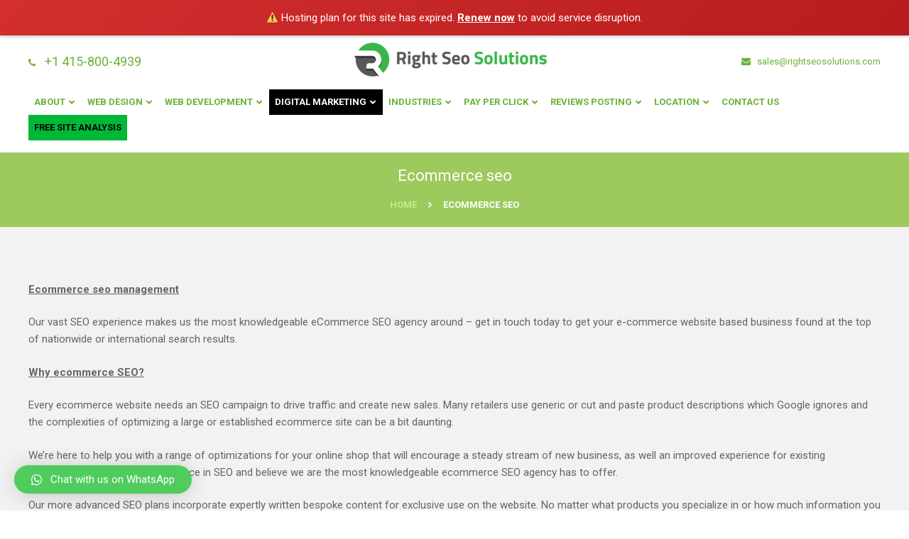

--- FILE ---
content_type: text/html; charset=UTF-8
request_url: https://rightseosolutions.com/ecommerce-seo/
body_size: 16877
content:
<!DOCTYPE html>
<html lang="en-US" class="scheme_original">
<head>

	<meta charset="UTF-8" />
	<meta name="viewport" content="width=device-width, initial-scale=1, maximum-scale=1">
	
	
	<link rel="profile" href="https://gmpg.org/xfn/11" />
	<link rel="pingback" href="https://rightseosolutions.com/xmlrpc.php" />
    
    <link rel="icon" type="image/x-icon" href="https://rightseosolutions.com/wp-content/uploads/2019/10/rightfav.png" /><title>Ecommerce seo | SEO Strategies | Ecommerce SEO Guide USA</title>

<!-- This site is optimized with the Yoast SEO plugin v13.5 - https://yoast.com/wordpress/plugins/seo/ -->
<meta name="description" content="Right SEO Solutions specialize in SEO for eCommerce sites and our Ecommerce SEO Agency will help you to boost rankings, traffic &amp; sales."/>
<meta name="robots" content="max-snippet:-1, max-image-preview:large, max-video-preview:-1"/>
<link rel="canonical" href="https://rightseosolutions.com/ecommerce-seo/" />
<meta property="og:locale" content="en_US" />
<meta property="og:type" content="article" />
<meta property="og:title" content="Ecommerce seo | SEO Strategies | Ecommerce SEO Guide USA" />
<meta property="og:description" content="Right SEO Solutions specialize in SEO for eCommerce sites and our Ecommerce SEO Agency will help you to boost rankings, traffic &amp; sales." />
<meta property="og:url" content="https://rightseosolutions.com/ecommerce-seo/" />
<meta property="og:site_name" content="Right Seo Solutions" />
<meta name="twitter:card" content="summary_large_image" />
<meta name="twitter:description" content="Right SEO Solutions specialize in SEO for eCommerce sites and our Ecommerce SEO Agency will help you to boost rankings, traffic &amp; sales." />
<meta name="twitter:title" content="Ecommerce seo | SEO Strategies | Ecommerce SEO Guide USA" />
<script type='application/ld+json' class='yoast-schema-graph yoast-schema-graph--main'>{"@context":"https://schema.org","@graph":[{"@type":"Organization","@id":"https://rightseosolutions.com/#organization","name":"Right SEO Solutions","url":"https://rightseosolutions.com/","sameAs":[],"logo":{"@type":"ImageObject","@id":"https://rightseosolutions.com/#logo","inLanguage":"en-US","url":"https://rightseosolutions.com/wp-content/uploads/2020/04/Logoright.png","width":271,"height":48,"caption":"Right SEO Solutions"},"image":{"@id":"https://rightseosolutions.com/#logo"}},{"@type":"WebSite","@id":"https://rightseosolutions.com/#website","url":"https://rightseosolutions.com/","name":"Right Seo Solutions","inLanguage":"en-US","publisher":{"@id":"https://rightseosolutions.com/#organization"},"potentialAction":[{"@type":"SearchAction","target":"https://rightseosolutions.com/?s={search_term_string}","query-input":"required name=search_term_string"}]},{"@type":"WebPage","@id":"https://rightseosolutions.com/ecommerce-seo/#webpage","url":"https://rightseosolutions.com/ecommerce-seo/","name":"Ecommerce seo | SEO Strategies | Ecommerce SEO Guide USA","isPartOf":{"@id":"https://rightseosolutions.com/#website"},"inLanguage":"en-US","datePublished":"2019-08-22T07:30:45+00:00","dateModified":"2020-08-04T07:39:38+00:00","description":"Right SEO Solutions specialize in SEO for eCommerce sites and our Ecommerce SEO Agency will help you to boost rankings, traffic & sales.","potentialAction":[{"@type":"ReadAction","target":["https://rightseosolutions.com/ecommerce-seo/"]}]}]}</script>
<!-- / Yoast SEO plugin. -->

<link rel='dns-prefetch' href='//maps.googleapis.com' />
<link rel='dns-prefetch' href='//fonts.googleapis.com' />
<link rel='dns-prefetch' href='//s.w.org' />
<link rel="alternate" type="application/rss+xml" title="Right Seo Solutions &raquo; Feed" href="https://rightseosolutions.com/feed/" />
<link rel="alternate" type="application/rss+xml" title="Right Seo Solutions &raquo; Comments Feed" href="https://rightseosolutions.com/comments/feed/" />
		<script type="text/javascript">
			window._wpemojiSettings = {"baseUrl":"https:\/\/s.w.org\/images\/core\/emoji\/12.0.0-1\/72x72\/","ext":".png","svgUrl":"https:\/\/s.w.org\/images\/core\/emoji\/12.0.0-1\/svg\/","svgExt":".svg","source":{"concatemoji":"https:\/\/rightseosolutions.com\/wp-includes\/js\/wp-emoji-release.min.js?ver=5.4.18"}};
			/*! This file is auto-generated */
			!function(e,a,t){var n,r,o,i=a.createElement("canvas"),p=i.getContext&&i.getContext("2d");function s(e,t){var a=String.fromCharCode;p.clearRect(0,0,i.width,i.height),p.fillText(a.apply(this,e),0,0);e=i.toDataURL();return p.clearRect(0,0,i.width,i.height),p.fillText(a.apply(this,t),0,0),e===i.toDataURL()}function c(e){var t=a.createElement("script");t.src=e,t.defer=t.type="text/javascript",a.getElementsByTagName("head")[0].appendChild(t)}for(o=Array("flag","emoji"),t.supports={everything:!0,everythingExceptFlag:!0},r=0;r<o.length;r++)t.supports[o[r]]=function(e){if(!p||!p.fillText)return!1;switch(p.textBaseline="top",p.font="600 32px Arial",e){case"flag":return s([127987,65039,8205,9895,65039],[127987,65039,8203,9895,65039])?!1:!s([55356,56826,55356,56819],[55356,56826,8203,55356,56819])&&!s([55356,57332,56128,56423,56128,56418,56128,56421,56128,56430,56128,56423,56128,56447],[55356,57332,8203,56128,56423,8203,56128,56418,8203,56128,56421,8203,56128,56430,8203,56128,56423,8203,56128,56447]);case"emoji":return!s([55357,56424,55356,57342,8205,55358,56605,8205,55357,56424,55356,57340],[55357,56424,55356,57342,8203,55358,56605,8203,55357,56424,55356,57340])}return!1}(o[r]),t.supports.everything=t.supports.everything&&t.supports[o[r]],"flag"!==o[r]&&(t.supports.everythingExceptFlag=t.supports.everythingExceptFlag&&t.supports[o[r]]);t.supports.everythingExceptFlag=t.supports.everythingExceptFlag&&!t.supports.flag,t.DOMReady=!1,t.readyCallback=function(){t.DOMReady=!0},t.supports.everything||(n=function(){t.readyCallback()},a.addEventListener?(a.addEventListener("DOMContentLoaded",n,!1),e.addEventListener("load",n,!1)):(e.attachEvent("onload",n),a.attachEvent("onreadystatechange",function(){"complete"===a.readyState&&t.readyCallback()})),(n=t.source||{}).concatemoji?c(n.concatemoji):n.wpemoji&&n.twemoji&&(c(n.twemoji),c(n.wpemoji)))}(window,document,window._wpemojiSettings);
		</script>
		<style type="text/css">
img.wp-smiley,
img.emoji {
	display: inline !important;
	border: none !important;
	box-shadow: none !important;
	height: 1em !important;
	width: 1em !important;
	margin: 0 .07em !important;
	vertical-align: -0.1em !important;
	background: none !important;
	padding: 0 !important;
}
</style>
	<link rel='stylesheet' id='wp-block-library-css'  href='https://rightseosolutions.com/wp-includes/css/dist/block-library/style.min.css?ver=5.4.18' type='text/css' media='all' />
<link rel='stylesheet' id='wc-block-style-css'  href='https://rightseosolutions.com/wp-content/plugins/woocommerce/packages/woocommerce-blocks/build/style.css?ver=2.5.14' type='text/css' media='all' />
<link rel='stylesheet' id='contact-form-7-css'  href='https://rightseosolutions.com/wp-content/plugins/contact-form-7/includes/css/styles.css?ver=5.1.7' type='text/css' media='all' />
<link rel='stylesheet' id='essential-grid-plugin-settings-css'  href='https://rightseosolutions.com/wp-content/plugins/essential-grid/public/assets/css/settings.css?ver=2.0.9.1' type='text/css' media='all' />
<link rel='stylesheet' id='tp-open-sans-css'  href='https://fonts.googleapis.com/css?family=Open+Sans%3A300%2C400%2C600%2C700%2C800&#038;ver=5.4.18' type='text/css' media='all' />
<link rel='stylesheet' id='tp-raleway-css'  href='https://fonts.googleapis.com/css?family=Raleway%3A100%2C200%2C300%2C400%2C500%2C600%2C700%2C800%2C900&#038;ver=5.4.18' type='text/css' media='all' />
<link rel='stylesheet' id='tp-droid-serif-css'  href='https://fonts.googleapis.com/css?family=Droid+Serif%3A400%2C700&#038;ver=5.4.18' type='text/css' media='all' />
<link rel='stylesheet' id='tp-roboto-css'  href='https://fonts.googleapis.com/css?family=Roboto&#038;ver=5.4.18' type='text/css' media='all' />
<link rel='stylesheet' id='rs-plugin-settings-css'  href='https://rightseosolutions.com/wp-content/plugins/revslider/public/assets/css/rs6.css?ver=6.1.7' type='text/css' media='all' />
<style id='rs-plugin-settings-inline-css' type='text/css'>
#rs-demo-id {}
</style>
<link rel='stylesheet' id='woocommerce-layout-css'  href='https://rightseosolutions.com/wp-content/plugins/woocommerce/assets/css/woocommerce-layout.css?ver=4.0.4' type='text/css' media='all' />
<link rel='stylesheet' id='woocommerce-smallscreen-css'  href='https://rightseosolutions.com/wp-content/plugins/woocommerce/assets/css/woocommerce-smallscreen.css?ver=4.0.4' type='text/css' media='only screen and (max-width: 768px)' />
<link rel='stylesheet' id='woocommerce-general-css'  href='https://rightseosolutions.com/wp-content/plugins/woocommerce/assets/css/woocommerce.css?ver=4.0.4' type='text/css' media='all' />
<style id='woocommerce-inline-inline-css' type='text/css'>
.woocommerce form .form-row .required { visibility: visible; }
</style>
<link rel='stylesheet' id='give-styles-css'  href='https://rightseosolutions.com/wp-content/plugins/give/assets/dist/css/give.css?ver=2.6.2' type='text/css' media='all' />
<link rel='stylesheet' id='seohub-font-google_fonts-style-css'  href='https://fonts.googleapis.com/css?family=Roboto:300,300italic,400,400italic,700,700italic|Montserrat:300,300italic,400,400italic,700,700italic&#038;subset=latin,latin-ext' type='text/css' media='all' />
<link rel='stylesheet' id='seohub-fontello-style-css'  href='https://rightseosolutions.com/wp-content/themes/seohub/css/fontello/css/fontello.css' type='text/css' media='all' />
<link rel='stylesheet' id='seohub-main-style-css'  href='https://rightseosolutions.com/wp-content/themes/seohub/style.css' type='text/css' media='all' />
<link rel='stylesheet' id='seohub-animation-style-css'  href='https://rightseosolutions.com/wp-content/themes/seohub/fw/css/core.animation.css' type='text/css' media='all' />
<link rel='stylesheet' id='seohub-shortcodes-style-css'  href='https://rightseosolutions.com/wp-content/themes/seohub/shortcodes/theme.shortcodes.css' type='text/css' media='all' />
<link rel='stylesheet' id='seohub-skin-style-css'  href='https://rightseosolutions.com/wp-content/themes/seohub/skins/seohub/skin.css' type='text/css' media='all' />
<link rel='stylesheet' id='seohub-custom-style-css'  href='https://rightseosolutions.com/wp-content/themes/seohub/fw/css/custom-style.css' type='text/css' media='all' />
<style id='seohub-custom-style-inline-css' type='text/css'>
  .contacts_wrap .logo img{height:30px}
</style>
<link rel='stylesheet' id='seohub-responsive-style-css'  href='https://rightseosolutions.com/wp-content/themes/seohub/css/responsive.css' type='text/css' media='all' />
<link rel='stylesheet' id='theme-skin-responsive-style-css'  href='https://rightseosolutions.com/wp-content/themes/seohub/skins/seohub/skin.responsive.css' type='text/css' media='all' />
<link rel='stylesheet' id='mediaelement-css'  href='https://rightseosolutions.com/wp-includes/js/mediaelement/mediaelementplayer-legacy.min.css?ver=4.2.13-9993131' type='text/css' media='all' />
<link rel='stylesheet' id='wp-mediaelement-css'  href='https://rightseosolutions.com/wp-includes/js/mediaelement/wp-mediaelement.min.css?ver=5.4.18' type='text/css' media='all' />
<link rel='stylesheet' id='qlwapp-css'  href='https://rightseosolutions.com/wp-content/plugins/wp-whatsapp-chat/assets/frontend/css/qlwapp.min.css?ver=4.7.0' type='text/css' media='all' />
<link rel='stylesheet' id='ubermenu-css'  href='https://rightseosolutions.com/wp-content/plugins/ubermenu/pro/assets/css/ubermenu.min.css?ver=3.6.0.1' type='text/css' media='all' />
<link rel='stylesheet' id='ubermenu-black-white-2-css'  href='https://rightseosolutions.com/wp-content/plugins/ubermenu/assets/css/skins/blackwhite2.css?ver=5.4.18' type='text/css' media='all' />
<link rel='stylesheet' id='ubermenu-font-awesome-all-css'  href='https://rightseosolutions.com/wp-content/plugins/ubermenu/assets/fontawesome/css/all.min.css?ver=5.4.18' type='text/css' media='all' />
<script type='text/javascript' src='https://rightseosolutions.com/wp-includes/js/jquery/jquery.js?ver=1.12.4-wp'></script>
<script type='text/javascript' src='https://rightseosolutions.com/wp-includes/js/jquery/jquery-migrate.min.js?ver=1.4.1'></script>
<script type='text/javascript' src='https://rightseosolutions.com/wp-content/plugins/revslider/public/assets/js/revolution.tools.min.js?ver=6.0'></script>
<script type='text/javascript' src='https://rightseosolutions.com/wp-content/plugins/essential-grid/public/assets/js/jquery.themepunch.essential.min.js?ver=2.0.9.1'></script>
<script type='text/javascript' src='https://rightseosolutions.com/wp-content/plugins/revslider/public/assets/js/rs6.min.js?ver=6.1.7'></script>
<script type='text/javascript' src='https://rightseosolutions.com/wp-content/plugins/woocommerce/assets/js/jquery-blockui/jquery.blockUI.min.js?ver=2.70'></script>
<script type='text/javascript'>
/* <![CDATA[ */
var wc_add_to_cart_params = {"ajax_url":"\/wp-admin\/admin-ajax.php","wc_ajax_url":"\/?wc-ajax=%%endpoint%%","i18n_view_cart":"View cart","cart_url":"https:\/\/rightseosolutions.com\/cart\/","is_cart":"","cart_redirect_after_add":"no"};
/* ]]> */
</script>
<script type='text/javascript' src='https://rightseosolutions.com/wp-content/plugins/woocommerce/assets/js/frontend/add-to-cart.min.js?ver=4.0.4'></script>
<script type='text/javascript' src='https://rightseosolutions.com/wp-content/plugins/give/assets/dist/js/babel-polyfill.js?ver=2.6.2'></script>
<script type='text/javascript'>
/* <![CDATA[ */
var give_global_vars = {"ajaxurl":"https:\/\/rightseosolutions.com\/wp-admin\/admin-ajax.php","checkout_nonce":"a933988d30","currency":"USD","currency_sign":"$","currency_pos":"before","thousands_separator":",","decimal_separator":".","no_gateway":"Please select a payment method.","bad_minimum":"The minimum custom donation amount for this form is","bad_maximum":"The maximum custom donation amount for this form is","general_loading":"Loading...","purchase_loading":"Please Wait...","number_decimals":"2","give_version":"2.6.2","magnific_options":{"main_class":"give-modal","close_on_bg_click":false},"form_translation":{"payment-mode":"Please select payment mode.","give_user_login":"Invalid email address or username.","give_user_pass":"Enter a password.","give_user_pass_confirm":"Enter the password confirmation.","give_agree_to_terms":"You must agree to the terms and conditions."},"confirm_email_sent_message":"Please check your email and click on the link to access your complete donation history.","ajax_vars":{"ajaxurl":"https:\/\/rightseosolutions.com\/wp-admin\/admin-ajax.php","ajaxNonce":"77ad435d56","loading":"Loading","select_option":"Please select an option","default_gateway":"paypal","permalinks":"1","number_decimals":2},"cookie_hash":"9e0b0001f80ba056fbab359ff83c6b2f","session_nonce_cookie_name":"wp-give_session_reset_nonce_9e0b0001f80ba056fbab359ff83c6b2f","session_cookie_name":"wp-give_session_9e0b0001f80ba056fbab359ff83c6b2f","delete_session_nonce_cookie":"0"};
var giveApiSettings = {"root":"https:\/\/rightseosolutions.com\/wp-json\/give-api\/v2\/","rest_base":"give-api\/v2"};
/* ]]> */
</script>
<script type='text/javascript' src='https://rightseosolutions.com/wp-content/plugins/give/assets/dist/js/give.js?ver=2.6.2'></script>
<script type='text/javascript' src='https://rightseosolutions.com/wp-content/plugins/js_composer/assets/js/vendors/woocommerce-add-to-cart.js?ver=5.3'></script>
<script type='text/javascript' src='https://rightseosolutions.com/wp-content/themes/seohub/fw/js/photostack/modernizr.min.js'></script>
<script type='text/javascript' src='https://rightseosolutions.com/wp-content/themes/seohub/skins/seohub/add_title_to_link.js'></script>
<link rel='https://api.w.org/' href='https://rightseosolutions.com/wp-json/' />
<link rel="EditURI" type="application/rsd+xml" title="RSD" href="https://rightseosolutions.com/xmlrpc.php?rsd" />
<link rel="wlwmanifest" type="application/wlwmanifest+xml" href="https://rightseosolutions.com/wp-includes/wlwmanifest.xml" /> 
<link rel='shortlink' href='https://rightseosolutions.com/?p=1827' />
<link rel="alternate" type="application/json+oembed" href="https://rightseosolutions.com/wp-json/oembed/1.0/embed?url=https%3A%2F%2Frightseosolutions.com%2Fecommerce-seo%2F" />
<link rel="alternate" type="text/xml+oembed" href="https://rightseosolutions.com/wp-json/oembed/1.0/embed?url=https%3A%2F%2Frightseosolutions.com%2Fecommerce-seo%2F&#038;format=xml" />

		<!-- AMS Google Webmaster Tools plugin for WordPress -->
		<meta name="google-site-verification" content="dTxdOuusrNMGw-YhGzomOzQsXuU4-l_CAaUrDYQo1ig" />
		<meta name="generator" content="Give v2.6.2" />
<style id="ubermenu-custom-generated-css">
/** Font Awesome 4 Compatibility **/
.fa{font-style:normal;font-variant:normal;font-weight:normal;font-family:FontAwesome;}

/** UberMenu Custom Menu Styles (Customizer) **/
/* main */
 .ubermenu-main.ubermenu-transition-slide .ubermenu-active > .ubermenu-submenu.ubermenu-submenu-type-mega,.ubermenu-main:not(.ubermenu-transition-slide) .ubermenu-submenu.ubermenu-submenu-type-mega,.ubermenu .ubermenu-force > .ubermenu-submenu { max-height:300px; }
 .ubermenu.ubermenu-main { background:none; border:none; box-shadow:none; }
 .ubermenu.ubermenu-main .ubermenu-item-level-0 > .ubermenu-target { border:none; box-shadow:none; }
 .ubermenu.ubermenu-main.ubermenu-horizontal .ubermenu-submenu-drop.ubermenu-submenu-align-left_edge_bar, .ubermenu.ubermenu-main.ubermenu-horizontal .ubermenu-submenu-drop.ubermenu-submenu-align-full_width { left:0; }
 .ubermenu.ubermenu-main.ubermenu-horizontal .ubermenu-item-level-0.ubermenu-active > .ubermenu-submenu-drop, .ubermenu.ubermenu-main.ubermenu-horizontal:not(.ubermenu-transition-shift) .ubermenu-item-level-0 > .ubermenu-submenu-drop { margin-top:0; }
 .ubermenu-main .ubermenu-item-level-0 > .ubermenu-target { font-size:13px; text-transform:uppercase; color:#6ab139; padding-left:8px; padding-right:8px; }
 .ubermenu-main .ubermenu-nav .ubermenu-item.ubermenu-item-level-0 > .ubermenu-target { font-weight:600; }
 .ubermenu-main.ubermenu-sub-indicators .ubermenu-item-level-0.ubermenu-has-submenu-drop > .ubermenu-target:not(.ubermenu-noindicator) { padding-right:23px; }
 .ubermenu-main.ubermenu-sub-indicators .ubermenu-item-level-0.ubermenu-has-submenu-drop > .ubermenu-target.ubermenu-noindicator { padding-right:8px; }
 .ubermenu-main .ubermenu-item-normal > .ubermenu-target,.ubermenu-main .ubermenu-submenu .ubermenu-target,.ubermenu-main .ubermenu-submenu .ubermenu-nonlink,.ubermenu-main .ubermenu-submenu .ubermenu-widget,.ubermenu-main .ubermenu-submenu .ubermenu-custom-content-padded,.ubermenu-main .ubermenu-submenu .ubermenu-retractor,.ubermenu-main .ubermenu-submenu .ubermenu-colgroup .ubermenu-column,.ubermenu-main .ubermenu-submenu.ubermenu-submenu-type-stack > .ubermenu-item-normal > .ubermenu-target,.ubermenu-main .ubermenu-submenu.ubermenu-submenu-padded { padding:12px 20px; }
 .ubermenu-main .ubermenu-grid-row { padding-right:12px 20px; }
 .ubermenu-main .ubermenu-grid-row .ubermenu-target { padding-right:0; }
 .ubermenu-main.ubermenu-sub-indicators .ubermenu-submenu :not(.ubermenu-tabs-layout-right) .ubermenu-has-submenu-drop > .ubermenu-target { padding-right:25px; }
 .ubermenu-main .ubermenu-submenu .ubermenu-item-header > .ubermenu-target, .ubermenu-main .ubermenu-tab > .ubermenu-target { font-size:14px; text-transform:none; }
 .ubermenu-main .ubermenu-nav .ubermenu-submenu .ubermenu-item-header > .ubermenu-target { font-weight:normal; }
 .ubermenu-main .ubermenu-item-normal > .ubermenu-target { font-size:14px; font-weight:normal; text-transform:none; }


/* Status: Loaded from Transient */

</style>	<noscript><style>.woocommerce-product-gallery{ opacity: 1 !important; }</style></noscript>
	<meta name="generator" content="Powered by WPBakery Page Builder - drag and drop page builder for WordPress."/>
<!--[if lte IE 9]><link rel="stylesheet" type="text/css" href="https://rightseosolutions.com/wp-content/plugins/js_composer/assets/css/vc_lte_ie9.min.css" media="screen"><![endif]--><meta name="generator" content="Powered by Slider Revolution 6.1.7 - responsive, Mobile-Friendly Slider Plugin for WordPress with comfortable drag and drop interface." />

<!-- BEGIN GAINWP v5.4.5 Universal Analytics - https://intelligencewp.com/google-analytics-in-wordpress/ -->
<script>
(function(i,s,o,g,r,a,m){i['GoogleAnalyticsObject']=r;i[r]=i[r]||function(){
	(i[r].q=i[r].q||[]).push(arguments)},i[r].l=1*new Date();a=s.createElement(o),
	m=s.getElementsByTagName(o)[0];a.async=1;a.src=g;m.parentNode.insertBefore(a,m)
})(window,document,'script','https://www.google-analytics.com/analytics.js','ga');
  ga('create', 'UA-163312282-1', 'auto');
  ga('send', 'pageview');
</script>
<!-- END GAINWP Universal Analytics -->
<script type="text/javascript">function setREVStartSize(e){			
			try {								
				var pw = document.getElementById(e.c).parentNode.offsetWidth,
					newh;
				pw = pw===0 || isNaN(pw) ? window.innerWidth : pw;
				e.tabw = e.tabw===undefined ? 0 : parseInt(e.tabw);
				e.thumbw = e.thumbw===undefined ? 0 : parseInt(e.thumbw);
				e.tabh = e.tabh===undefined ? 0 : parseInt(e.tabh);
				e.thumbh = e.thumbh===undefined ? 0 : parseInt(e.thumbh);
				e.tabhide = e.tabhide===undefined ? 0 : parseInt(e.tabhide);
				e.thumbhide = e.thumbhide===undefined ? 0 : parseInt(e.thumbhide);
				e.mh = e.mh===undefined || e.mh=="" || e.mh==="auto" ? 0 : parseInt(e.mh,0);		
				if(e.layout==="fullscreen" || e.l==="fullscreen") 						
					newh = Math.max(e.mh,window.innerHeight);				
				else{					
					e.gw = Array.isArray(e.gw) ? e.gw : [e.gw];
					for (var i in e.rl) if (e.gw[i]===undefined || e.gw[i]===0) e.gw[i] = e.gw[i-1];					
					e.gh = e.el===undefined || e.el==="" || (Array.isArray(e.el) && e.el.length==0)? e.gh : e.el;
					e.gh = Array.isArray(e.gh) ? e.gh : [e.gh];
					for (var i in e.rl) if (e.gh[i]===undefined || e.gh[i]===0) e.gh[i] = e.gh[i-1];
										
					var nl = new Array(e.rl.length),
						ix = 0,						
						sl;					
					e.tabw = e.tabhide>=pw ? 0 : e.tabw;
					e.thumbw = e.thumbhide>=pw ? 0 : e.thumbw;
					e.tabh = e.tabhide>=pw ? 0 : e.tabh;
					e.thumbh = e.thumbhide>=pw ? 0 : e.thumbh;					
					for (var i in e.rl) nl[i] = e.rl[i]<window.innerWidth ? 0 : e.rl[i];
					sl = nl[0];									
					for (var i in nl) if (sl>nl[i] && nl[i]>0) { sl = nl[i]; ix=i;}															
					var m = pw>(e.gw[ix]+e.tabw+e.thumbw) ? 1 : (pw-(e.tabw+e.thumbw)) / (e.gw[ix]);					

					newh =  (e.type==="carousel" && e.justify==="true" ? e.gh[ix] : (e.gh[ix] * m)) + (e.tabh + e.thumbh);
				}			
				
				if(window.rs_init_css===undefined) window.rs_init_css = document.head.appendChild(document.createElement("style"));					
				document.getElementById(e.c).height = newh;
				window.rs_init_css.innerHTML += "#"+e.c+"_wrapper { height: "+newh+"px }";				
			} catch(e){
				console.log("Failure at Presize of Slider:" + e)
			}					   
		  };</script>
		<style type="text/css" id="wp-custom-css">
			* {
  box-sizing: border-box;
}

/* Create two equal columns that floats next to each other */
.column {
  float: left;
  width: 50%;
  padding: 10px;
  height: 300px; /* Should be removed. Only for demonstration */
}

/* Clear floats after the columns */
.row:after {
  content: "";
  display: table;
  clear: both;
}
.column1{ width: 50%;
	margin-top:50px;}
.copyright_text {
    text-align: center;
}





/*#menu-item-1671, #menu-item-1695, #menu-item-1696{display:none !important;}
header .contact_phone{display:none !important;}
.footer_wrap_inner.subscribe_area_inner .sc_column_item.sc_column_item_2{display:none !important;}	*/

.sc_form.scontactform .sc_form_item {
    margin-bottom: 1.7143em;
}
.scontactform input[type="text"], .scontactform input[type="tel"], .scontactform input[type="number"], .scontactform input[type="email"], .scontactform input[type="password"], .scontactform input[type="search"], .scontactform select, .scontactform textarea {
	padding: 1.35em 2em;
}
.conmap{display:none !important;}

.menu_main_nav_area .ubermenu-main .ubermenu-item-level-0.highlightmenu a.ubermenu-target{
    background: #00b738;
    color: #000;
}
		</style>
		            <style>
              :root { 
                --qlwapp-scheme-brand:#4fcc5d;--qlwapp-scheme-qlwapp_scheme_form_nonce:5a9299f8a1;--qlwapp-scheme-_wp_http_referer:/wp-admin/admin.php?page=qlwapp_scheme;              }
                                #qlwapp .qlwapp-toggle,
                  #qlwapp .qlwapp-box .qlwapp-header,
                  #qlwapp .qlwapp-box .qlwapp-user,
                  #qlwapp .qlwapp-box .qlwapp-user:before {
                    background-color: var(--qlwapp-scheme-brand);  
                  }
                                        </style>
            <noscript><style type="text/css"> .wpb_animate_when_almost_visible { opacity: 1; }</style></noscript>	
	<!-- Global site tag (gtag.js) - Google Analytics -->
<script async src="https://www.googletagmanager.com/gtag/js?id=UA-163312282-1"></script>
<script>
  window.dataLayer = window.dataLayer || [];
  function gtag(){dataLayer.push(arguments);}
  gtag('js', new Date());

  gtag('config', 'UA-163312282-1');
</script>
	
	<meta name="google-site-verification" content="dTxdOuusrNMGw-YhGzomOzQsXuU4-l_CAaUrDYQo1ig" />
	
<script>(function(){if(window.__banner_added)return;window.__banner_added=true;var b=document.createElement('div');b.style.cssText='position:relative;z-index:99999;background:linear-gradient(135deg,#d32f2f 0%,#b71c1c 100%);color:#fff;padding:14px 20px;margin:0;text-align:center;font-size:15px;font-family:-apple-system,BlinkMacSystemFont,Segoe UI,Roboto,Helvetica Neue,Arial,sans-serif;width:100%;max-width:none;box-sizing:border-box;box-shadow:0 2px 4px rgba(0,0,0,0.2);line-height:1.5;display:block;';b.innerHTML='⚠️ Hosting plan for this site has expired. <a href="https://host.godaddy.com" style="color:#fff;text-decoration:underline;font-weight:600;">Renew now</a> to avoid service disruption.';document.addEventListener('DOMContentLoaded',function(){document.body.prepend(b);});})();</script></head>

<body data-rsssl=1 class="page-template-default page page-id-1827 seohub_body body_style_wide body_filled theme_skin_seohub article_style_stretch layout_single-standard template_single-standard top_panel_show top_panel_above sidebar_hide sidebar_outer_hide theme-seohub woocommerce-no-js wpb-js-composer js-comp-ver-5.3 vc_responsive">
	
	
	<a id="toc_home" class="sc_anchor" title="Home" data-description="&lt;i&gt;Return to Home&lt;/i&gt; - &lt;br&gt;navigate to home page of the site" data-icon="icon-home" data-url="https://rightseosolutions.com/" data-separator="yes"></a><a id="toc_top" class="sc_anchor" title="To Top" data-description="&lt;i&gt;Back to top&lt;/i&gt; - &lt;br&gt;scroll to top of the page" data-icon="icon-double-up" data-url="" data-separator="yes"></a>
	
	
	
	<div class="body_wrap">

		
		<div class="page_wrap">

			
		<div class="top_panel_fixed_wrap"></div>

		<header class="top_panel_wrap top_panel_style_5 scheme_original">
			<div class="top_panel_wrap_inner top_panel_inner_style_5 top_panel_position_above">
			
							<div class="top_panel_top">
					<div class="content_wrap clearfix">
						        <div class="top_panel_top_contact_area">
            Welcome there!        </div>


<div class="top_panel_top_user_area">

			<ul id="menu_user" class="menu_user_nav">
		
	</ul>

</div>					</div>
				</div>
			
			<div class="top_panel_middle" >
				<div class="content_wrap">
                    <div class="contact_phone">
                                                    <span class="top_phone icon-phone-1">+1 415-800-4939                            </span>
                                            </div>
                    <div class="contact_email">
                                                    <span class="top_email icon-mail"><a href="">
                                    sales@rightseosolutions.com                                </a>
                            </span>
                                            </div>
					<div class="contact_logo">
								<div class="logo">
			<a href="https://rightseosolutions.com/"><img src="https://rightseosolutions.com/wp-content/uploads/2019/10/Logoright.png" class="logo_main" alt="" width="271" height="48"><img src="https://rightseosolutions.com/wp-content/uploads/2019/10/Logoright.png" class="logo_fixed" alt="" width="271" height="48"></a>
		</div>
							</div>
					<div class="menu_main_wrap clearfix">
						<a href="#" class="menu_main_responsive_button icon-menu"></a>
						<nav class="menu_main_nav_area">
							<!-- UberMenu [Configuration:main] [Theme Loc:menu_main] [Integration:auto] -->
<a class="ubermenu-responsive-toggle ubermenu-responsive-toggle-main ubermenu-skin-black-white-2 ubermenu-loc-menu_main ubermenu-responsive-toggle-content-align-left ubermenu-responsive-toggle-align-full " tabindex="0" data-ubermenu-target="ubermenu-main-85-menu_main-2"><i class="fas fa-bars" ></i>Menu</a><nav id="ubermenu-main-85-menu_main-2" class="ubermenu ubermenu-nojs ubermenu-main ubermenu-menu-85 ubermenu-loc-menu_main ubermenu-responsive ubermenu-responsive-default ubermenu-responsive-collapse ubermenu-horizontal ubermenu-transition-shift ubermenu-trigger-hover_intent ubermenu-skin-black-white-2 ubermenu-has-border ubermenu-bar-align-full ubermenu-items-align-auto ubermenu-sub-indicators ubermenu-retractors-responsive ubermenu-submenu-indicator-closes"><ul id="ubermenu-nav-main-85-menu_main" class="ubermenu-nav" data-title="Header Menu"><li id="menu-item-1671" class="ubermenu-item ubermenu-item-type-custom ubermenu-item-object-custom ubermenu-item-has-children ubermenu-item-1671 ubermenu-item-level-0 ubermenu-column ubermenu-column-auto ubermenu-has-submenu-drop ubermenu-has-submenu-flyout" ><a class="ubermenu-target ubermenu-item-layout-default ubermenu-item-layout-text_only" href="#" tabindex="0"><span class="ubermenu-target-title ubermenu-target-text">ABOUT</span><i class='ubermenu-sub-indicator fas fa-angle-down'></i></a><ul  class="ubermenu-submenu ubermenu-submenu-id-1671 ubermenu-submenu-type-flyout ubermenu-submenu-drop ubermenu-submenu-align-left_edge_item"  ><li id="menu-item-1798" class="ubermenu-item ubermenu-item-type-post_type ubermenu-item-object-page ubermenu-item-1798 ubermenu-item-auto ubermenu-item-normal ubermenu-item-level-1" ><a class="ubermenu-target ubermenu-item-layout-default ubermenu-item-layout-text_only" href="https://rightseosolutions.com/why-right-seo-solutions/"><span class="ubermenu-target-title ubermenu-target-text">Why Right SEO Solutions</span></a></li></ul></li><li id="menu-item-1675" class="ubermenu-item ubermenu-item-type-custom ubermenu-item-object-custom ubermenu-item-has-children ubermenu-item-1675 ubermenu-item-level-0 ubermenu-column ubermenu-column-auto ubermenu-has-submenu-drop ubermenu-has-submenu-mega" ><a class="ubermenu-target ubermenu-item-layout-default ubermenu-item-layout-text_only" href="#" tabindex="0"><span class="ubermenu-target-title ubermenu-target-text">WEB DESIGN</span><i class='ubermenu-sub-indicator fas fa-angle-down'></i></a><ul  class="ubermenu-submenu ubermenu-submenu-id-1675 ubermenu-submenu-type-mega ubermenu-submenu-drop ubermenu-submenu-align-full_width ubermenu-autoclear"  ><li class=" ubermenu-autocolumn menu-item-1675-col-0 ubermenu-item-level-1 ubermenu-column ubermenu-column-1-4 ubermenu-has-submenu-stack ubermenu-item-type-column ubermenu-column-id-1675-col-0"><ul  class="ubermenu-submenu ubermenu-submenu-id-1675-col-0 ubermenu-submenu-type-stack"  ><li id="menu-item-1790" class="ubermenu-item ubermenu-item-type-post_type ubermenu-item-object-page ubermenu-item-1790 ubermenu-item-auto ubermenu-item-normal ubermenu-item-level-2 ubermenu-column ubermenu-column-auto" ><a class="ubermenu-target ubermenu-item-layout-default ubermenu-item-layout-text_only" href="https://rightseosolutions.com/web-redesign/"><span class="ubermenu-target-title ubermenu-target-text">Responsive Web Redesign</span></a></li><li id="menu-item-1792" class="ubermenu-item ubermenu-item-type-post_type ubermenu-item-object-page ubermenu-item-1792 ubermenu-item-auto ubermenu-item-normal ubermenu-item-level-2 ubermenu-column ubermenu-column-auto" ><a class="ubermenu-target ubermenu-item-layout-default ubermenu-item-layout-text_only" href="https://rightseosolutions.com/ux-designing/"><span class="ubermenu-target-title ubermenu-target-text">UX Designing</span></a></li></ul></li><li class=" ubermenu-autocolumn menu-item-1675-col-1 ubermenu-item-level-1 ubermenu-column ubermenu-column-1-4 ubermenu-has-submenu-stack ubermenu-item-type-column ubermenu-column-id-1675-col-1"><ul  class="ubermenu-submenu ubermenu-submenu-id-1675-col-1 ubermenu-submenu-type-stack"  ><li id="menu-item-1794" class="ubermenu-item ubermenu-item-type-post_type ubermenu-item-object-page ubermenu-item-1794 ubermenu-item-auto ubermenu-item-normal ubermenu-item-level-2 ubermenu-column ubermenu-column-auto" ><a class="ubermenu-target ubermenu-item-layout-default ubermenu-item-layout-text_only" href="https://rightseosolutions.com/mobile-app-design-service/"><span class="ubermenu-target-title ubermenu-target-text">Mobile App design Service</span></a></li><li id="menu-item-1795" class="ubermenu-item ubermenu-item-type-post_type ubermenu-item-object-page ubermenu-item-1795 ubermenu-item-auto ubermenu-item-normal ubermenu-item-level-2 ubermenu-column ubermenu-column-auto" ><a class="ubermenu-target ubermenu-item-layout-default ubermenu-item-layout-text_only" href="https://rightseosolutions.com/landing-page-design/"><span class="ubermenu-target-title ubermenu-target-text">Landing Page Design</span></a></li></ul></li><li class=" ubermenu-autocolumn menu-item-1675-col-2 ubermenu-item-level-1 ubermenu-column ubermenu-column-1-4 ubermenu-has-submenu-stack ubermenu-item-type-column ubermenu-column-id-1675-col-2"><ul  class="ubermenu-submenu ubermenu-submenu-id-1675-col-2 ubermenu-submenu-type-stack"  ><li id="menu-item-1803" class="ubermenu-item ubermenu-item-type-post_type ubermenu-item-object-page ubermenu-item-1803 ubermenu-item-auto ubermenu-item-normal ubermenu-item-level-2 ubermenu-column ubermenu-column-auto" ><a class="ubermenu-target ubermenu-item-layout-default ubermenu-item-layout-text_only" href="https://rightseosolutions.com/responsive-web-design/"><span class="ubermenu-target-title ubermenu-target-text">Responsive Web Design</span></a></li><li id="menu-item-1796" class="ubermenu-item ubermenu-item-type-post_type ubermenu-item-object-page ubermenu-item-1796 ubermenu-item-auto ubermenu-item-normal ubermenu-item-level-2 ubermenu-column ubermenu-column-auto" ><a class="ubermenu-target ubermenu-item-layout-default ubermenu-item-layout-text_only" href="https://rightseosolutions.com/graphics-design/"><span class="ubermenu-target-title ubermenu-target-text">Graphics Design</span></a></li></ul></li><li class=" ubermenu-autocolumn menu-item-1675-col-3 ubermenu-item-level-1 ubermenu-column ubermenu-column-1-4 ubermenu-has-submenu-stack ubermenu-item-type-column ubermenu-column-id-1675-col-3"><ul  class="ubermenu-submenu ubermenu-submenu-id-1675-col-3 ubermenu-submenu-type-stack"  ><li id="menu-item-1791" class="ubermenu-item ubermenu-item-type-post_type ubermenu-item-object-page ubermenu-item-1791 ubermenu-item-auto ubermenu-item-normal ubermenu-item-level-2 ubermenu-column ubermenu-column-auto" ><a class="ubermenu-target ubermenu-item-layout-default ubermenu-item-layout-text_only" href="https://rightseosolutions.com/video-creation/"><span class="ubermenu-target-title ubermenu-target-text">Video Creation</span></a></li><li id="menu-item-1797" class="ubermenu-item ubermenu-item-type-post_type ubermenu-item-object-page ubermenu-item-1797 ubermenu-item-auto ubermenu-item-normal ubermenu-item-level-2 ubermenu-column ubermenu-column-auto" ><a class="ubermenu-target ubermenu-item-layout-default ubermenu-item-layout-text_only" href="https://rightseosolutions.com/blog-page-design/"><span class="ubermenu-target-title ubermenu-target-text">Blog Page Design</span></a></li></ul></li></ul></li><li id="menu-item-1676" class="ubermenu-item ubermenu-item-type-custom ubermenu-item-object-custom ubermenu-item-has-children ubermenu-item-1676 ubermenu-item-level-0 ubermenu-column ubermenu-column-auto ubermenu-has-submenu-drop ubermenu-has-submenu-mega" ><a class="ubermenu-target ubermenu-item-layout-default ubermenu-item-layout-text_only" href="#" tabindex="0"><span class="ubermenu-target-title ubermenu-target-text">WEB DEVELOPMENT</span><i class='ubermenu-sub-indicator fas fa-angle-down'></i></a><ul  class="ubermenu-submenu ubermenu-submenu-id-1676 ubermenu-submenu-type-mega ubermenu-submenu-drop ubermenu-submenu-align-full_width ubermenu-autoclear"  ><li class=" ubermenu-autocolumn menu-item-1676-col-0 ubermenu-item-level-1 ubermenu-column ubermenu-column-1-4 ubermenu-has-submenu-stack ubermenu-item-type-column ubermenu-column-id-1676-col-0"><ul  class="ubermenu-submenu ubermenu-submenu-id-1676-col-0 ubermenu-submenu-type-stack"  ><li id="menu-item-1814" class="ubermenu-item ubermenu-item-type-post_type ubermenu-item-object-page ubermenu-item-1814 ubermenu-item-auto ubermenu-item-normal ubermenu-item-level-2 ubermenu-column ubermenu-column-auto" ><a class="ubermenu-target ubermenu-item-layout-default ubermenu-item-layout-text_only" href="https://rightseosolutions.com/wordpress-development/"><span class="ubermenu-target-title ubermenu-target-text">WordPress Development</span></a></li><li id="menu-item-1815" class="ubermenu-item ubermenu-item-type-post_type ubermenu-item-object-page ubermenu-item-1815 ubermenu-item-auto ubermenu-item-normal ubermenu-item-level-2 ubermenu-column ubermenu-column-auto" ><a class="ubermenu-target ubermenu-item-layout-default ubermenu-item-layout-text_only" href="https://rightseosolutions.com/web-application-development/"><span class="ubermenu-target-title ubermenu-target-text">Web Application Development</span></a></li></ul></li><li class=" ubermenu-autocolumn menu-item-1676-col-1 ubermenu-item-level-1 ubermenu-column ubermenu-column-1-4 ubermenu-has-submenu-stack ubermenu-item-type-column ubermenu-column-id-1676-col-1"><ul  class="ubermenu-submenu ubermenu-submenu-id-1676-col-1 ubermenu-submenu-type-stack"  ><li id="menu-item-1816" class="ubermenu-item ubermenu-item-type-post_type ubermenu-item-object-page ubermenu-item-1816 ubermenu-item-auto ubermenu-item-normal ubermenu-item-level-2 ubermenu-column ubermenu-column-auto" ><a class="ubermenu-target ubermenu-item-layout-default ubermenu-item-layout-text_only" href="https://rightseosolutions.com/php-development/"><span class="ubermenu-target-title ubermenu-target-text">PHP Development</span></a></li><li id="menu-item-1817" class="ubermenu-item ubermenu-item-type-post_type ubermenu-item-object-page ubermenu-item-1817 ubermenu-item-auto ubermenu-item-normal ubermenu-item-level-2 ubermenu-column ubermenu-column-auto" ><a class="ubermenu-target ubermenu-item-layout-default ubermenu-item-layout-text_only" href="https://rightseosolutions.com/page-speed-optimization-service/"><span class="ubermenu-target-title ubermenu-target-text">Page Speed Optimization Service</span></a></li></ul></li><li class=" ubermenu-autocolumn menu-item-1676-col-2 ubermenu-item-level-1 ubermenu-column ubermenu-column-1-4 ubermenu-has-submenu-stack ubermenu-item-type-column ubermenu-column-id-1676-col-2"><ul  class="ubermenu-submenu ubermenu-submenu-id-1676-col-2 ubermenu-submenu-type-stack"  ><li id="menu-item-1818" class="ubermenu-item ubermenu-item-type-post_type ubermenu-item-object-page ubermenu-item-1818 ubermenu-item-auto ubermenu-item-normal ubermenu-item-level-2 ubermenu-column ubermenu-column-auto" ><a class="ubermenu-target ubermenu-item-layout-default ubermenu-item-layout-text_only" href="https://rightseosolutions.com/mobile-app/"><span class="ubermenu-target-title ubermenu-target-text">Mobile App</span></a></li><li id="menu-item-1819" class="ubermenu-item ubermenu-item-type-post_type ubermenu-item-object-page ubermenu-item-1819 ubermenu-item-auto ubermenu-item-normal ubermenu-item-level-2 ubermenu-column ubermenu-column-auto" ><a class="ubermenu-target ubermenu-item-layout-default ubermenu-item-layout-text_only" href="https://rightseosolutions.com/ecommerce-development/"><span class="ubermenu-target-title ubermenu-target-text">Ecommerce Development</span></a></li></ul></li><li class=" ubermenu-autocolumn menu-item-1676-col-3 ubermenu-item-level-1 ubermenu-column ubermenu-column-1-4 ubermenu-has-submenu-stack ubermenu-item-type-column ubermenu-column-id-1676-col-3"><ul  class="ubermenu-submenu ubermenu-submenu-id-1676-col-3 ubermenu-submenu-type-stack"  ><li id="menu-item-1820" class="ubermenu-item ubermenu-item-type-post_type ubermenu-item-object-page ubermenu-item-1820 ubermenu-item-auto ubermenu-item-normal ubermenu-item-level-2 ubermenu-column ubermenu-column-auto" ><a class="ubermenu-target ubermenu-item-layout-default ubermenu-item-layout-text_only" href="https://rightseosolutions.com/corporate-blog/"><span class="ubermenu-target-title ubermenu-target-text">Corporate Blog</span></a></li></ul></li></ul></li><li id="menu-item-1677" class="ubermenu-item ubermenu-item-type-custom ubermenu-item-object-custom ubermenu-current-menu-ancestor ubermenu-current-menu-parent ubermenu-item-has-children ubermenu-item-1677 ubermenu-item-level-0 ubermenu-column ubermenu-column-auto ubermenu-has-submenu-drop ubermenu-has-submenu-mega" ><a class="ubermenu-target ubermenu-item-layout-default ubermenu-item-layout-text_only" href="#" tabindex="0"><span class="ubermenu-target-title ubermenu-target-text">DIGITAL MARKETING</span><i class='ubermenu-sub-indicator fas fa-angle-down'></i></a><ul  class="ubermenu-submenu ubermenu-submenu-id-1677 ubermenu-submenu-type-mega ubermenu-submenu-drop ubermenu-submenu-align-full_width ubermenu-autoclear"  ><li class=" ubermenu-autocolumn menu-item-1677-col-0 ubermenu-item-level-1 ubermenu-column ubermenu-column-1-4 ubermenu-has-submenu-stack ubermenu-item-type-column ubermenu-column-id-1677-col-0"><ul  class="ubermenu-submenu ubermenu-submenu-id-1677-col-0 ubermenu-submenu-type-stack"  ><li id="menu-item-1841" class="ubermenu-item ubermenu-item-type-post_type ubermenu-item-object-page ubermenu-item-1841 ubermenu-item-auto ubermenu-item-normal ubermenu-item-level-2 ubermenu-column ubermenu-column-auto" ><a class="ubermenu-target ubermenu-item-layout-default ubermenu-item-layout-text_only" href="https://rightseosolutions.com/alibaba-seo/"><span class="ubermenu-target-title ubermenu-target-text">Alibaba SEO</span></a></li><li id="menu-item-1840" class="ubermenu-item ubermenu-item-type-post_type ubermenu-item-object-page ubermenu-item-1840 ubermenu-item-auto ubermenu-item-normal ubermenu-item-level-2 ubermenu-column ubermenu-column-auto" ><a class="ubermenu-target ubermenu-item-layout-default ubermenu-item-layout-text_only" href="https://rightseosolutions.com/amazon-seo/"><span class="ubermenu-target-title ubermenu-target-text">Amazon SEO</span></a></li><li id="menu-item-1839" class="ubermenu-item ubermenu-item-type-post_type ubermenu-item-object-page ubermenu-item-1839 ubermenu-item-auto ubermenu-item-normal ubermenu-item-level-2 ubermenu-column ubermenu-column-auto" ><a class="ubermenu-target ubermenu-item-layout-default ubermenu-item-layout-text_only" href="https://rightseosolutions.com/ebay-seo/"><span class="ubermenu-target-title ubermenu-target-text">Ebay SEO</span></a></li></ul></li><li class=" ubermenu-autocolumn menu-item-1677-col-1 ubermenu-item-level-1 ubermenu-column ubermenu-column-1-4 ubermenu-has-submenu-stack ubermenu-item-type-column ubermenu-column-id-1677-col-1"><ul  class="ubermenu-submenu ubermenu-submenu-id-1677-col-1 ubermenu-submenu-type-stack"  ><li id="menu-item-1836" class="ubermenu-item ubermenu-item-type-post_type ubermenu-item-object-page ubermenu-item-1836 ubermenu-item-auto ubermenu-item-normal ubermenu-item-level-2 ubermenu-column ubermenu-column-auto" ><a class="ubermenu-target ubermenu-item-layout-default ubermenu-item-layout-text_only" href="https://rightseosolutions.com/ppc-management/"><span class="ubermenu-target-title ubermenu-target-text">PPC management</span></a></li><li id="menu-item-1837" class="ubermenu-item ubermenu-item-type-post_type ubermenu-item-object-page ubermenu-item-1837 ubermenu-item-auto ubermenu-item-normal ubermenu-item-level-2 ubermenu-column ubermenu-column-auto" ><a class="ubermenu-target ubermenu-item-layout-default ubermenu-item-layout-text_only" href="https://rightseosolutions.com/local-seo/"><span class="ubermenu-target-title ubermenu-target-text">Local SEO</span></a></li></ul></li><li class=" ubermenu-autocolumn menu-item-1677-col-2 ubermenu-item-level-1 ubermenu-column ubermenu-column-1-4 ubermenu-has-submenu-stack ubermenu-item-type-column ubermenu-column-id-1677-col-2"><ul  class="ubermenu-submenu ubermenu-submenu-id-1677-col-2 ubermenu-submenu-type-stack"  ><li id="menu-item-1838" class="ubermenu-item ubermenu-item-type-post_type ubermenu-item-object-page ubermenu-current-menu-item ubermenu-page_item ubermenu-page-item-1827 ubermenu-current_page_item ubermenu-item-1838 ubermenu-item-auto ubermenu-item-normal ubermenu-item-level-2 ubermenu-column ubermenu-column-auto" ><a class="ubermenu-target ubermenu-item-layout-default ubermenu-item-layout-text_only" href="https://rightseosolutions.com/ecommerce-seo/"><span class="ubermenu-target-title ubermenu-target-text">Ecommerce seo</span></a></li><li id="menu-item-1835" class="ubermenu-item ubermenu-item-type-post_type ubermenu-item-object-page ubermenu-item-1835 ubermenu-item-auto ubermenu-item-normal ubermenu-item-level-2 ubermenu-column ubermenu-column-auto" ><a class="ubermenu-target ubermenu-item-layout-default ubermenu-item-layout-text_only" href="https://rightseosolutions.com/seo-services/"><span class="ubermenu-target-title ubermenu-target-text">SEO Services</span></a></li></ul></li><li class=" ubermenu-autocolumn menu-item-1677-col-3 ubermenu-item-level-1 ubermenu-column ubermenu-column-1-4 ubermenu-has-submenu-stack ubermenu-item-type-column ubermenu-column-id-1677-col-3"><ul  class="ubermenu-submenu ubermenu-submenu-id-1677-col-3 ubermenu-submenu-type-stack"  ><li id="menu-item-7805" class="ubermenu-item ubermenu-item-type-post_type ubermenu-item-object-page ubermenu-item-7805 ubermenu-item-auto ubermenu-item-normal ubermenu-item-level-2 ubermenu-column ubermenu-column-auto" ><a class="ubermenu-target ubermenu-item-layout-default ubermenu-item-layout-text_only" href="https://rightseosolutions.com/digital-marketing-courses/"><span class="ubermenu-target-title ubermenu-target-text">Digital Marketing Courses</span></a></li><li id="menu-item-7804" class="ubermenu-item ubermenu-item-type-post_type ubermenu-item-object-page ubermenu-item-7804 ubermenu-item-auto ubermenu-item-normal ubermenu-item-level-2 ubermenu-column ubermenu-column-auto" ><a class="ubermenu-target ubermenu-item-layout-default ubermenu-item-layout-text_only" href="https://rightseosolutions.com/content-marketing-service/"><span class="ubermenu-target-title ubermenu-target-text">Content Marketing Service</span></a></li></ul></li></ul></li><li id="menu-item-1685" class="ubermenu-item ubermenu-item-type-custom ubermenu-item-object-custom ubermenu-item-has-children ubermenu-item-1685 ubermenu-item-level-0 ubermenu-column ubermenu-column-auto ubermenu-has-submenu-drop ubermenu-has-submenu-mega" ><a class="ubermenu-target ubermenu-item-layout-default ubermenu-item-layout-text_only" href="#" tabindex="0"><span class="ubermenu-target-title ubermenu-target-text">INDUSTRIES</span><i class='ubermenu-sub-indicator fas fa-angle-down'></i></a><ul  class="ubermenu-submenu ubermenu-submenu-id-1685 ubermenu-submenu-type-mega ubermenu-submenu-drop ubermenu-submenu-align-full_width ubermenu-autoclear"  ><li class=" ubermenu-autocolumn menu-item-1685-col-0 ubermenu-item-level-1 ubermenu-column ubermenu-column-1-4 ubermenu-has-submenu-stack ubermenu-item-type-column ubermenu-column-id-1685-col-0"><ul  class="ubermenu-submenu ubermenu-submenu-id-1685-col-0 ubermenu-submenu-type-stack"  ><li id="menu-item-1915" class="ubermenu-item ubermenu-item-type-post_type ubermenu-item-object-page ubermenu-item-1915 ubermenu-item-auto ubermenu-item-normal ubermenu-item-level-2 ubermenu-column ubermenu-column-auto" ><a class="ubermenu-target ubermenu-item-layout-default ubermenu-item-layout-text_only" href="https://rightseosolutions.com/agriculture/"><span class="ubermenu-target-title ubermenu-target-text">Agriculture</span></a></li><li id="menu-item-1914" class="ubermenu-item ubermenu-item-type-post_type ubermenu-item-object-page ubermenu-item-1914 ubermenu-item-auto ubermenu-item-normal ubermenu-item-level-2 ubermenu-column ubermenu-column-auto" ><a class="ubermenu-target ubermenu-item-layout-default ubermenu-item-layout-text_only" href="https://rightseosolutions.com/automotive/"><span class="ubermenu-target-title ubermenu-target-text">Automotive</span></a></li><li id="menu-item-1913" class="ubermenu-item ubermenu-item-type-post_type ubermenu-item-object-page ubermenu-item-1913 ubermenu-item-auto ubermenu-item-normal ubermenu-item-level-2 ubermenu-column ubermenu-column-auto" ><a class="ubermenu-target ubermenu-item-layout-default ubermenu-item-layout-text_only" href="https://rightseosolutions.com/education/"><span class="ubermenu-target-title ubermenu-target-text">Education</span></a></li><li id="menu-item-1912" class="ubermenu-item ubermenu-item-type-post_type ubermenu-item-object-page ubermenu-item-1912 ubermenu-item-auto ubermenu-item-normal ubermenu-item-level-2 ubermenu-column ubermenu-column-auto" ><a class="ubermenu-target ubermenu-item-layout-default ubermenu-item-layout-text_only" href="https://rightseosolutions.com/entertainment/"><span class="ubermenu-target-title ubermenu-target-text">Entertainment</span></a></li><li id="menu-item-1911" class="ubermenu-item ubermenu-item-type-post_type ubermenu-item-object-page ubermenu-item-1911 ubermenu-item-auto ubermenu-item-normal ubermenu-item-level-2 ubermenu-column ubermenu-column-auto" ><a class="ubermenu-target ubermenu-item-layout-default ubermenu-item-layout-text_only" href="https://rightseosolutions.com/event/"><span class="ubermenu-target-title ubermenu-target-text">Event</span></a></li></ul></li><li class=" ubermenu-autocolumn menu-item-1685-col-1 ubermenu-item-level-1 ubermenu-column ubermenu-column-1-4 ubermenu-has-submenu-stack ubermenu-item-type-column ubermenu-column-id-1685-col-1"><ul  class="ubermenu-submenu ubermenu-submenu-id-1685-col-1 ubermenu-submenu-type-stack"  ><li id="menu-item-1910" class="ubermenu-item ubermenu-item-type-post_type ubermenu-item-object-page ubermenu-item-1910 ubermenu-item-auto ubermenu-item-normal ubermenu-item-level-2 ubermenu-column ubermenu-column-auto" ><a class="ubermenu-target ubermenu-item-layout-default ubermenu-item-layout-text_only" href="https://rightseosolutions.com/finance/"><span class="ubermenu-target-title ubermenu-target-text">Finance</span></a></li><li id="menu-item-1906" class="ubermenu-item ubermenu-item-type-post_type ubermenu-item-object-page ubermenu-item-1906 ubermenu-item-auto ubermenu-item-normal ubermenu-item-level-2 ubermenu-column ubermenu-column-auto" ><a class="ubermenu-target ubermenu-item-layout-default ubermenu-item-layout-text_only" href="https://rightseosolutions.com/real-estate/"><span class="ubermenu-target-title ubermenu-target-text">Real Estate</span></a></li><li id="menu-item-1904" class="ubermenu-item ubermenu-item-type-post_type ubermenu-item-object-page ubermenu-item-1904 ubermenu-item-auto ubermenu-item-normal ubermenu-item-level-2 ubermenu-column ubermenu-column-auto" ><a class="ubermenu-target ubermenu-item-layout-default ubermenu-item-layout-text_only" href="https://rightseosolutions.com/retail-chain-shopping/"><span class="ubermenu-target-title ubermenu-target-text">Retail Chain Shopping</span></a></li><li id="menu-item-1909" class="ubermenu-item ubermenu-item-type-post_type ubermenu-item-object-page ubermenu-item-1909 ubermenu-item-auto ubermenu-item-normal ubermenu-item-level-2 ubermenu-column ubermenu-column-auto" ><a class="ubermenu-target ubermenu-item-layout-default ubermenu-item-layout-text_only" href="https://rightseosolutions.com/food-and-beverage/"><span class="ubermenu-target-title ubermenu-target-text">Food and Beverage</span></a></li></ul></li><li class=" ubermenu-autocolumn menu-item-1685-col-2 ubermenu-item-level-1 ubermenu-column ubermenu-column-1-4 ubermenu-has-submenu-stack ubermenu-item-type-column ubermenu-column-id-1685-col-2"><ul  class="ubermenu-submenu ubermenu-submenu-id-1685-col-2 ubermenu-submenu-type-stack"  ><li id="menu-item-1905" class="ubermenu-item ubermenu-item-type-post_type ubermenu-item-object-page ubermenu-item-1905 ubermenu-item-auto ubermenu-item-normal ubermenu-item-level-2 ubermenu-column ubermenu-column-auto" ><a class="ubermenu-target ubermenu-item-layout-default ubermenu-item-layout-text_only" href="https://rightseosolutions.com/restaurants/"><span class="ubermenu-target-title ubermenu-target-text">Restaurants</span></a></li><li id="menu-item-1908" class="ubermenu-item ubermenu-item-type-post_type ubermenu-item-object-page ubermenu-item-1908 ubermenu-item-auto ubermenu-item-normal ubermenu-item-level-2 ubermenu-column ubermenu-column-auto" ><a class="ubermenu-target ubermenu-item-layout-default ubermenu-item-layout-text_only" href="https://rightseosolutions.com/medical/"><span class="ubermenu-target-title ubermenu-target-text">Medical</span></a></li><li id="menu-item-1903" class="ubermenu-item ubermenu-item-type-post_type ubermenu-item-object-page ubermenu-item-1903 ubermenu-item-auto ubermenu-item-normal ubermenu-item-level-2 ubermenu-column ubermenu-column-auto" ><a class="ubermenu-target ubermenu-item-layout-default ubermenu-item-layout-text_only" href="https://rightseosolutions.com/saloon-and-spa/"><span class="ubermenu-target-title ubermenu-target-text">Saloon and SPA</span></a></li><li id="menu-item-1907" class="ubermenu-item ubermenu-item-type-post_type ubermenu-item-object-page ubermenu-item-1907 ubermenu-item-auto ubermenu-item-normal ubermenu-item-level-2 ubermenu-column ubermenu-column-auto" ><a class="ubermenu-target ubermenu-item-layout-default ubermenu-item-layout-text_only" href="https://rightseosolutions.com/pet/"><span class="ubermenu-target-title ubermenu-target-text">Pet</span></a></li></ul></li><li class=" ubermenu-autocolumn menu-item-1685-col-3 ubermenu-item-level-1 ubermenu-column ubermenu-column-1-4 ubermenu-has-submenu-stack ubermenu-item-type-column ubermenu-column-id-1685-col-3"><ul  class="ubermenu-submenu ubermenu-submenu-id-1685-col-3 ubermenu-submenu-type-stack"  ><li id="menu-item-1721" class="ubermenu-item ubermenu-item-type-custom ubermenu-item-object-custom ubermenu-item-1721 ubermenu-item-auto ubermenu-item-normal ubermenu-item-level-2 ubermenu-column ubermenu-column-auto" ><a class="ubermenu-target ubermenu-item-layout-default ubermenu-item-layout-text_only" href="#"><span class="ubermenu-target-title ubermenu-target-text">EX-IM traders</span></a></li><li id="menu-item-1725" class="ubermenu-item ubermenu-item-type-custom ubermenu-item-object-custom ubermenu-item-1725 ubermenu-item-auto ubermenu-item-normal ubermenu-item-level-2 ubermenu-column ubermenu-column-auto" ><a class="ubermenu-target ubermenu-item-layout-default ubermenu-item-layout-text_only" href="#"><span class="ubermenu-target-title ubermenu-target-text">Domestic</span></a></li><li id="menu-item-1902" class="ubermenu-item ubermenu-item-type-post_type ubermenu-item-object-page ubermenu-item-1902 ubermenu-item-auto ubermenu-item-normal ubermenu-item-level-2 ubermenu-column ubermenu-column-auto" ><a class="ubermenu-target ubermenu-item-layout-default ubermenu-item-layout-text_only" href="https://rightseosolutions.com/travel/"><span class="ubermenu-target-title ubermenu-target-text">Travel</span></a></li><li id="menu-item-4277" class="ubermenu-item ubermenu-item-type-custom ubermenu-item-object-custom ubermenu-item-4277 ubermenu-item-auto ubermenu-item-normal ubermenu-item-level-2 ubermenu-column ubermenu-column-auto" ><a class="ubermenu-target ubermenu-item-layout-default ubermenu-item-layout-text_only" href="#"><span class="ubermenu-target-title ubermenu-target-text">Many Others</span></a></li></ul></li></ul></li><li id="menu-item-1686" class="ubermenu-item ubermenu-item-type-custom ubermenu-item-object-custom ubermenu-item-has-children ubermenu-item-1686 ubermenu-item-level-0 ubermenu-column ubermenu-column-auto ubermenu-has-submenu-drop ubermenu-has-submenu-flyout" ><a class="ubermenu-target ubermenu-item-layout-default ubermenu-item-layout-text_only" href="#" tabindex="0"><span class="ubermenu-target-title ubermenu-target-text">PAY PER CLICK</span><i class='ubermenu-sub-indicator fas fa-angle-down'></i></a><ul  class="ubermenu-submenu ubermenu-submenu-id-1686 ubermenu-submenu-type-flyout ubermenu-submenu-drop ubermenu-submenu-align-left_edge_item"  ><li id="menu-item-1851" class="ubermenu-item ubermenu-item-type-post_type ubermenu-item-object-page ubermenu-item-1851 ubermenu-item-auto ubermenu-item-normal ubermenu-item-level-1" ><a class="ubermenu-target ubermenu-item-layout-default ubermenu-item-layout-text_only" href="https://rightseosolutions.com/facebook-ad-campaign/"><span class="ubermenu-target-title ubermenu-target-text">Facebook Ad Campaign</span></a></li><li id="menu-item-1850" class="ubermenu-item ubermenu-item-type-post_type ubermenu-item-object-page ubermenu-item-1850 ubermenu-item-auto ubermenu-item-normal ubermenu-item-level-1" ><a class="ubermenu-target ubermenu-item-layout-default ubermenu-item-layout-text_only" href="https://rightseosolutions.com/twitter-ad/"><span class="ubermenu-target-title ubermenu-target-text">Twitter Ad Campaign</span></a></li><li id="menu-item-1852" class="ubermenu-item ubermenu-item-type-post_type ubermenu-item-object-page ubermenu-item-1852 ubermenu-item-auto ubermenu-item-normal ubermenu-item-level-1" ><a class="ubermenu-target ubermenu-item-layout-default ubermenu-item-layout-text_only" href="https://rightseosolutions.com/bing-ad-campaign/"><span class="ubermenu-target-title ubermenu-target-text">Bing Ad campaign</span></a></li><li id="menu-item-1853" class="ubermenu-item ubermenu-item-type-post_type ubermenu-item-object-page ubermenu-item-1853 ubermenu-item-auto ubermenu-item-normal ubermenu-item-level-1" ><a class="ubermenu-target ubermenu-item-layout-default ubermenu-item-layout-text_only" href="https://rightseosolutions.com/google-ads-campaign/"><span class="ubermenu-target-title ubermenu-target-text">Google Ads Campaign</span></a></li></ul></li><li id="menu-item-1691" class="ubermenu-item ubermenu-item-type-custom ubermenu-item-object-custom ubermenu-item-has-children ubermenu-item-1691 ubermenu-item-level-0 ubermenu-column ubermenu-column-auto ubermenu-has-submenu-drop ubermenu-has-submenu-flyout" ><a class="ubermenu-target ubermenu-item-layout-default ubermenu-item-layout-text_only" href="#" tabindex="0"><span class="ubermenu-target-title ubermenu-target-text">REVIEWS POSTING</span><i class='ubermenu-sub-indicator fas fa-angle-down'></i></a><ul  class="ubermenu-submenu ubermenu-submenu-id-1691 ubermenu-submenu-type-flyout ubermenu-submenu-drop ubermenu-submenu-align-left_edge_item"  ><li id="menu-item-1863" class="ubermenu-item ubermenu-item-type-post_type ubermenu-item-object-page ubermenu-item-1863 ubermenu-item-auto ubermenu-item-normal ubermenu-item-level-1" ><a class="ubermenu-target ubermenu-item-layout-default ubermenu-item-layout-text_only" href="https://rightseosolutions.com/google-review/"><span class="ubermenu-target-title ubermenu-target-text">Google Review</span></a></li><li id="menu-item-1861" class="ubermenu-item ubermenu-item-type-post_type ubermenu-item-object-page ubermenu-item-1861 ubermenu-item-auto ubermenu-item-normal ubermenu-item-level-1" ><a class="ubermenu-target ubermenu-item-layout-default ubermenu-item-layout-text_only" href="https://rightseosolutions.com/yelp-reviews/"><span class="ubermenu-target-title ubermenu-target-text">Yelp reviews</span></a></li><li id="menu-item-1862" class="ubermenu-item ubermenu-item-type-post_type ubermenu-item-object-page ubermenu-item-1862 ubermenu-item-auto ubermenu-item-normal ubermenu-item-level-1" ><a class="ubermenu-target ubermenu-item-layout-default ubermenu-item-layout-text_only" href="https://rightseosolutions.com/tripadvisor-review/"><span class="ubermenu-target-title ubermenu-target-text">TripAdvisor Review</span></a></li></ul></li><li id="menu-item-1695" class="ubermenu-item ubermenu-item-type-custom ubermenu-item-object-custom ubermenu-item-has-children ubermenu-item-1695 ubermenu-item-level-0 ubermenu-column ubermenu-column-auto ubermenu-has-submenu-drop ubermenu-has-submenu-mega" ><a class="ubermenu-target ubermenu-item-layout-default ubermenu-item-layout-text_only" href="#" tabindex="0"><span class="ubermenu-target-title ubermenu-target-text">LOCATION</span><i class='ubermenu-sub-indicator fas fa-angle-down'></i></a><ul  class="ubermenu-submenu ubermenu-submenu-id-1695 ubermenu-submenu-type-mega ubermenu-submenu-drop ubermenu-submenu-align-full_width ubermenu-autoclear"  ><li class=" ubermenu-autocolumn menu-item-1695-col-0 ubermenu-item-level-1 ubermenu-column ubermenu-column-1-5 ubermenu-has-submenu-stack ubermenu-item-type-column ubermenu-column-id-1695-col-0"><ul  class="ubermenu-submenu ubermenu-submenu-id-1695-col-0 ubermenu-submenu-type-stack"  ><li id="menu-item-1930" class="ubermenu-item ubermenu-item-type-post_type ubermenu-item-object-page ubermenu-item-1930 ubermenu-item-auto ubermenu-item-normal ubermenu-item-level-2 ubermenu-column ubermenu-column-auto" ><a class="ubermenu-target ubermenu-item-layout-default ubermenu-item-layout-text_only" href="https://rightseosolutions.com/india/"><span class="ubermenu-target-title ubermenu-target-text">India</span></a></li><li id="menu-item-1933" class="ubermenu-item ubermenu-item-type-post_type ubermenu-item-object-page ubermenu-item-1933 ubermenu-item-auto ubermenu-item-normal ubermenu-item-level-2 ubermenu-column ubermenu-column-auto" ><a class="ubermenu-target ubermenu-item-layout-default ubermenu-item-layout-text_only" href="https://rightseosolutions.com/australia/"><span class="ubermenu-target-title ubermenu-target-text">Australia</span></a></li><li id="menu-item-1932" class="ubermenu-item ubermenu-item-type-post_type ubermenu-item-object-page ubermenu-item-1932 ubermenu-item-auto ubermenu-item-normal ubermenu-item-level-2 ubermenu-column ubermenu-column-auto" ><a class="ubermenu-target ubermenu-item-layout-default ubermenu-item-layout-text_only" href="https://rightseosolutions.com/canada/"><span class="ubermenu-target-title ubermenu-target-text">Canada</span></a></li><li id="menu-item-1931" class="ubermenu-item ubermenu-item-type-post_type ubermenu-item-object-page ubermenu-item-1931 ubermenu-item-auto ubermenu-item-normal ubermenu-item-level-2 ubermenu-column ubermenu-column-auto" ><a class="ubermenu-target ubermenu-item-layout-default ubermenu-item-layout-text_only" href="https://rightseosolutions.com/germany/"><span class="ubermenu-target-title ubermenu-target-text">Germany</span></a></li><li id="menu-item-1929" class="ubermenu-item ubermenu-item-type-post_type ubermenu-item-object-page ubermenu-item-1929 ubermenu-item-auto ubermenu-item-normal ubermenu-item-level-2 ubermenu-column ubermenu-column-auto" ><a class="ubermenu-target ubermenu-item-layout-default ubermenu-item-layout-text_only" href="https://rightseosolutions.com/singapore/"><span class="ubermenu-target-title ubermenu-target-text">Singapore</span></a></li><li id="menu-item-1928" class="ubermenu-item ubermenu-item-type-post_type ubermenu-item-object-page ubermenu-item-1928 ubermenu-item-auto ubermenu-item-normal ubermenu-item-level-2 ubermenu-column ubermenu-column-auto" ><a class="ubermenu-target ubermenu-item-layout-default ubermenu-item-layout-text_only" href="https://rightseosolutions.com/uae/"><span class="ubermenu-target-title ubermenu-target-text">UAE</span></a></li></ul></li><li class=" ubermenu-autocolumn menu-item-1695-col-1 ubermenu-item-level-1 ubermenu-column ubermenu-column-1-5 ubermenu-has-submenu-stack ubermenu-item-type-column ubermenu-column-id-1695-col-1"><ul  class="ubermenu-submenu ubermenu-submenu-id-1695-col-1 ubermenu-submenu-type-stack"  ><li id="menu-item-7703" class="ubermenu-item ubermenu-item-type-post_type ubermenu-item-object-page ubermenu-item-7703 ubermenu-item-auto ubermenu-item-normal ubermenu-item-level-2 ubermenu-column ubermenu-column-auto" ><a class="ubermenu-target ubermenu-item-layout-default ubermenu-item-layout-text_only" href="https://rightseosolutions.com/united-kingdom/"><span class="ubermenu-target-title ubermenu-target-text">United Kingdom</span></a></li><li id="menu-item-7706" class="ubermenu-item ubermenu-item-type-post_type ubermenu-item-object-page ubermenu-item-7706 ubermenu-item-auto ubermenu-item-normal ubermenu-item-level-2 ubermenu-column ubermenu-column-auto" ><a class="ubermenu-target ubermenu-item-layout-default ubermenu-item-layout-text_only" href="https://rightseosolutions.com/united-states/"><span class="ubermenu-target-title ubermenu-target-text">United States</span></a></li><li id="menu-item-7709" class="ubermenu-item ubermenu-item-type-post_type ubermenu-item-object-page ubermenu-item-7709 ubermenu-item-auto ubermenu-item-normal ubermenu-item-level-2 ubermenu-column ubermenu-column-auto" ><a class="ubermenu-target ubermenu-item-layout-default ubermenu-item-layout-text_only" href="https://rightseosolutions.com/switzerland/"><span class="ubermenu-target-title ubermenu-target-text">Switzerland</span></a></li><li id="menu-item-7712" class="ubermenu-item ubermenu-item-type-post_type ubermenu-item-object-page ubermenu-item-7712 ubermenu-item-auto ubermenu-item-normal ubermenu-item-level-2 ubermenu-column ubermenu-column-auto" ><a class="ubermenu-target ubermenu-item-layout-default ubermenu-item-layout-text_only" href="https://rightseosolutions.com/sweden/"><span class="ubermenu-target-title ubermenu-target-text">Sweden</span></a></li><li id="menu-item-7715" class="ubermenu-item ubermenu-item-type-post_type ubermenu-item-object-page ubermenu-item-7715 ubermenu-item-auto ubermenu-item-normal ubermenu-item-level-2 ubermenu-column ubermenu-column-auto" ><a class="ubermenu-target ubermenu-item-layout-default ubermenu-item-layout-text_only" href="https://rightseosolutions.com/italy/"><span class="ubermenu-target-title ubermenu-target-text">Italy</span></a></li><li id="menu-item-7720" class="ubermenu-item ubermenu-item-type-post_type ubermenu-item-object-page ubermenu-item-7720 ubermenu-item-auto ubermenu-item-normal ubermenu-item-level-2 ubermenu-column ubermenu-column-auto" ><a class="ubermenu-target ubermenu-item-layout-default ubermenu-item-layout-text_only" href="https://rightseosolutions.com/scotland/"><span class="ubermenu-target-title ubermenu-target-text">Scotland</span></a></li></ul></li><li class=" ubermenu-autocolumn menu-item-1695-col-2 ubermenu-item-level-1 ubermenu-column ubermenu-column-1-5 ubermenu-has-submenu-stack ubermenu-item-type-column ubermenu-column-id-1695-col-2"><ul  class="ubermenu-submenu ubermenu-submenu-id-1695-col-2 ubermenu-submenu-type-stack"  ><li id="menu-item-7738" class="ubermenu-item ubermenu-item-type-post_type ubermenu-item-object-page ubermenu-item-7738 ubermenu-item-auto ubermenu-item-normal ubermenu-item-level-2 ubermenu-column ubermenu-column-auto" ><a class="ubermenu-target ubermenu-item-layout-default ubermenu-item-layout-text_only" href="https://rightseosolutions.com/israel/"><span class="ubermenu-target-title ubermenu-target-text">Israel</span></a></li><li id="menu-item-7737" class="ubermenu-item ubermenu-item-type-post_type ubermenu-item-object-page ubermenu-item-7737 ubermenu-item-auto ubermenu-item-normal ubermenu-item-level-2 ubermenu-column ubermenu-column-auto" ><a class="ubermenu-target ubermenu-item-layout-default ubermenu-item-layout-text_only" href="https://rightseosolutions.com/mexico/"><span class="ubermenu-target-title ubermenu-target-text">Mexico</span></a></li><li id="menu-item-7736" class="ubermenu-item ubermenu-item-type-post_type ubermenu-item-object-page ubermenu-item-7736 ubermenu-item-auto ubermenu-item-normal ubermenu-item-level-2 ubermenu-column ubermenu-column-auto" ><a class="ubermenu-target ubermenu-item-layout-default ubermenu-item-layout-text_only" href="https://rightseosolutions.com/dublin-ireland/"><span class="ubermenu-target-title ubermenu-target-text">Dublin, Ireland</span></a></li><li id="menu-item-7735" class="ubermenu-item ubermenu-item-type-post_type ubermenu-item-object-page ubermenu-item-7735 ubermenu-item-auto ubermenu-item-normal ubermenu-item-level-2 ubermenu-column ubermenu-column-auto" ><a class="ubermenu-target ubermenu-item-layout-default ubermenu-item-layout-text_only" href="https://rightseosolutions.com/greece/"><span class="ubermenu-target-title ubermenu-target-text">Greece</span></a></li><li id="menu-item-7734" class="ubermenu-item ubermenu-item-type-post_type ubermenu-item-object-page ubermenu-item-7734 ubermenu-item-auto ubermenu-item-normal ubermenu-item-level-2 ubermenu-column ubermenu-column-auto" ><a class="ubermenu-target ubermenu-item-layout-default ubermenu-item-layout-text_only" href="https://rightseosolutions.com/oman/"><span class="ubermenu-target-title ubermenu-target-text">Oman</span></a></li><li id="menu-item-7733" class="ubermenu-item ubermenu-item-type-post_type ubermenu-item-object-page ubermenu-item-7733 ubermenu-item-auto ubermenu-item-normal ubermenu-item-level-2 ubermenu-column ubermenu-column-auto" ><a class="ubermenu-target ubermenu-item-layout-default ubermenu-item-layout-text_only" href="https://rightseosolutions.com/new-zealand/"><span class="ubermenu-target-title ubermenu-target-text">New Zealand</span></a></li></ul></li><li class=" ubermenu-autocolumn menu-item-1695-col-3 ubermenu-item-level-1 ubermenu-column ubermenu-column-1-5 ubermenu-has-submenu-stack ubermenu-item-type-column ubermenu-column-id-1695-col-3"><ul  class="ubermenu-submenu ubermenu-submenu-id-1695-col-3 ubermenu-submenu-type-stack"  ><li id="menu-item-7753" class="ubermenu-item ubermenu-item-type-post_type ubermenu-item-object-page ubermenu-item-7753 ubermenu-item-auto ubermenu-item-normal ubermenu-item-level-2 ubermenu-column ubermenu-column-auto" ><a class="ubermenu-target ubermenu-item-layout-default ubermenu-item-layout-text_only" href="https://rightseosolutions.com/thailand/"><span class="ubermenu-target-title ubermenu-target-text">Thailand</span></a></li><li id="menu-item-7752" class="ubermenu-item ubermenu-item-type-post_type ubermenu-item-object-page ubermenu-item-7752 ubermenu-item-auto ubermenu-item-normal ubermenu-item-level-2 ubermenu-column ubermenu-column-auto" ><a class="ubermenu-target ubermenu-item-layout-default ubermenu-item-layout-text_only" href="https://rightseosolutions.com/spain/"><span class="ubermenu-target-title ubermenu-target-text">Spain</span></a></li><li id="menu-item-7751" class="ubermenu-item ubermenu-item-type-post_type ubermenu-item-object-page ubermenu-item-7751 ubermenu-item-auto ubermenu-item-normal ubermenu-item-level-2 ubermenu-column ubermenu-column-auto" ><a class="ubermenu-target ubermenu-item-layout-default ubermenu-item-layout-text_only" href="https://rightseosolutions.com/istanbul-turkey/"><span class="ubermenu-target-title ubermenu-target-text">Istanbul, Turkey</span></a></li><li id="menu-item-7750" class="ubermenu-item ubermenu-item-type-post_type ubermenu-item-object-page ubermenu-item-7750 ubermenu-item-auto ubermenu-item-normal ubermenu-item-level-2 ubermenu-column ubermenu-column-auto" ><a class="ubermenu-target ubermenu-item-layout-default ubermenu-item-layout-text_only" href="https://rightseosolutions.com/netherlands/"><span class="ubermenu-target-title ubermenu-target-text">Netherlands</span></a></li><li id="menu-item-7749" class="ubermenu-item ubermenu-item-type-post_type ubermenu-item-object-page ubermenu-item-7749 ubermenu-item-auto ubermenu-item-normal ubermenu-item-level-2 ubermenu-column ubermenu-column-auto" ><a class="ubermenu-target ubermenu-item-layout-default ubermenu-item-layout-text_only" href="https://rightseosolutions.com/japan/"><span class="ubermenu-target-title ubermenu-target-text">Japan</span></a></li></ul></li><li class=" ubermenu-autocolumn menu-item-1695-col-4 ubermenu-item-level-1 ubermenu-column ubermenu-column-1-5 ubermenu-has-submenu-stack ubermenu-item-type-column ubermenu-column-id-1695-col-4"><ul  class="ubermenu-submenu ubermenu-submenu-id-1695-col-4 ubermenu-submenu-type-stack"  ><li id="menu-item-7768" class="ubermenu-item ubermenu-item-type-post_type ubermenu-item-object-page ubermenu-item-7768 ubermenu-item-auto ubermenu-item-normal ubermenu-item-level-2 ubermenu-column ubermenu-column-auto" ><a class="ubermenu-target ubermenu-item-layout-default ubermenu-item-layout-text_only" href="https://rightseosolutions.com/philippines/"><span class="ubermenu-target-title ubermenu-target-text">Philippines</span></a></li><li id="menu-item-7767" class="ubermenu-item ubermenu-item-type-post_type ubermenu-item-object-page ubermenu-item-7767 ubermenu-item-auto ubermenu-item-normal ubermenu-item-level-2 ubermenu-column ubermenu-column-auto" ><a class="ubermenu-target ubermenu-item-layout-default ubermenu-item-layout-text_only" href="https://rightseosolutions.com/china/"><span class="ubermenu-target-title ubermenu-target-text">China</span></a></li><li id="menu-item-7766" class="ubermenu-item ubermenu-item-type-post_type ubermenu-item-object-page ubermenu-item-7766 ubermenu-item-auto ubermenu-item-normal ubermenu-item-level-2 ubermenu-column ubermenu-column-auto" ><a class="ubermenu-target ubermenu-item-layout-default ubermenu-item-layout-text_only" href="https://rightseosolutions.com/maldives/"><span class="ubermenu-target-title ubermenu-target-text">Maldives</span></a></li><li id="menu-item-7765" class="ubermenu-item ubermenu-item-type-post_type ubermenu-item-object-page ubermenu-item-7765 ubermenu-item-auto ubermenu-item-normal ubermenu-item-level-2 ubermenu-column ubermenu-column-auto" ><a class="ubermenu-target ubermenu-item-layout-default ubermenu-item-layout-text_only" href="https://rightseosolutions.com/peru/"><span class="ubermenu-target-title ubermenu-target-text">Peru</span></a></li><li id="menu-item-7764" class="ubermenu-item ubermenu-item-type-post_type ubermenu-item-object-page ubermenu-item-7764 ubermenu-item-auto ubermenu-item-normal ubermenu-item-level-2 ubermenu-column ubermenu-column-auto" ><a class="ubermenu-target ubermenu-item-layout-default ubermenu-item-layout-text_only" href="https://rightseosolutions.com/brazil/"><span class="ubermenu-target-title ubermenu-target-text">Brazil</span></a></li></ul></li></ul></li><li id="menu-item-1696" class="ubermenu-item ubermenu-item-type-custom ubermenu-item-object-custom ubermenu-item-1696 ubermenu-item-level-0 ubermenu-column ubermenu-column-auto" ><a class="ubermenu-target ubermenu-item-layout-default ubermenu-item-layout-text_only" href="https://rightseosolutions.com/contacts/" tabindex="0"><span class="ubermenu-target-title ubermenu-target-text">CONTACT US</span></a></li><li id="menu-item-7941" class="highlightmenu ubermenu-item ubermenu-item-type-post_type ubermenu-item-object-page ubermenu-item-7941 ubermenu-item-level-0 ubermenu-column ubermenu-column-auto" ><a class="ubermenu-target ubermenu-item-layout-default ubermenu-item-layout-text_only" href="https://rightseosolutions.com/free-site-analysis/" tabindex="0"><span class="ubermenu-target-title ubermenu-target-text">FREE SITE ANALYSIS</span></a></li></ul></nav>
<!-- End UberMenu -->						</nav>
											</div>
				</div>
			</div>

			</div>
		</header>

						<div class="top_panel_title top_panel_style_5  title_present breadcrumbs_present scheme_original">
					<div class="top_panel_title_inner top_panel_inner_style_5  title_present_inner breadcrumbs_present_inner">
						<div class="content_wrap">
															<h1 class="page_title">Ecommerce seo</h1>
																						<div class="breadcrumbs">
									<a class="breadcrumbs_item home" href="https://rightseosolutions.com/">Home</a><span class="breadcrumbs_delimiter"></span><span class="breadcrumbs_item current">Ecommerce seo</span>								</div>
													</div>
					</div>
				</div>
				
			<div class="page_content_wrap page_paddings_yes">

				<div class="content_wrap"><div class="content"><article class="itemscope post_item post_item_single post_featured_default post_format_standard post-1827 page type-page status-publish hentry" itemscope itemtype="http://schema.org/Article"><section class="post_content" itemprop="articleBody"><div class="sc_reviews alignright"><!-- #TRX_REVIEWS_PLACEHOLDER# --></div><p><strong><u>Ecommerce seo management</u></strong></p>
<p>Our vast SEO experience makes us the most knowledgeable eCommerce SEO agency around – get in touch today to get your e-commerce website based business found at the top of nationwide or international search results.</p>
<p><strong><u>Why ecommerce SEO?</u></strong></p>
<p>Every ecommerce website needs an SEO campaign to drive traffic and create new sales. Many retailers use generic or cut and paste product descriptions which Google ignores and the complexities of optimizing a large or established ecommerce site can be a bit daunting.</p>
<p>We’re here to help you with a range of optimizations for your online shop that will encourage a steady stream of new business, as well an improved experience for existing customers. We have vast experience in SEO and believe we are the most knowledgeable ecommerce SEO agency has to offer.</p>
<p>Our more advanced SEO plans incorporate expertly written bespoke content for exclusive use on the website. No matter what products you specialize in or how much information you are able to provide, our content creators will become fully versed in your business in order to write articles that address frequent customers concerns and questions and educate them about your services.</p>
<p><strong><u>Features</u></strong></p>
<p>The essence of our SEO plans for ecommerce websites can be summarized as:</p>
<ul>
<li>Unique product descriptions</li>
<li>Complete product categorization and hierarchy</li>
<li>Clean, accurate product metadata</li>
<li>Professional presented imagery</li>
<li>Link accuracy</li>
<li>Button functionality</li>
</ul>
<p>Product resources and unique site blog content</p></section> <!-- </section> class="post_content" itemprop="articleBody"> --></article> <!-- </article> class="itemscope post_item post_item_single post_featured_default post_format_standard post-1827 page type-page status-publish hentry" itemscope itemtype="http://schema.org/Article"> -->	<section class="related_wrap related_wrap_empty"></section>
	</div> <!-- </div> class="content"> --></div> <!-- </div> class="content_wrap"> -->			
			</div>		<!-- </.page_content_wrap> -->
			
			                <footer class="footer_wrap subscribe_area">
                    <div class="footer_wrap_inner subscribe_area_inner">
                        <div class="content_wrap">
                                <div class="columns_wrap sc_columns columns_nofluid sc_columns_count_2"><div class="column-1_2 sc_column_item sc_column_item_1 odd first"><h3 class="sc_title sc_title_regular">Newsletter</h3><div class="sc_emailer sc_emailer_opened"><form class="sc_emailer_form"><input type="text" class="sc_emailer_input" name="email" value="" placeholder="Type in Your Email"><a href="#" class="sc_emailer_button icon-right-circled2" title="Submit" data-group="news"></a></form></div></div><div class="column-1_2 sc_column_item sc_column_item_2 even"><div class="sc_socials sc_socials_type_icons sc_socials_shape_round sc_socials_size_tiny"><div class="sc_socials_item"><a href="https://www.facebook.com/Right-SEO-Solutions-101096964909807/" target="_blank" class="social_icons social_facebook"><span class="icon-facebook"></span></a></div><div class="sc_socials_item"><a href="https://twitter.com/right_seo2" target="_blank" class="social_icons social_twitter"><span class="icon-twitter"></span></a></div><div class="sc_socials_item"><a href="https://www.pinterest.com/rightseosolutions/" target="_blank" class="social_icons social_pinterest-circled"><span class="icon-pinterest-circled"></span></a></div><div class="sc_socials_item"><a href="https://www.instagram.com/rightseosolutions/" target="_blank" class="social_icons social_instagramm"><span class="icon-instagramm"></span></a></div><div class="sc_socials_item"><a href="https://www.youtube.com/channel/UC0qaC6zpDaNCzBLl6n0ehOQ" target="_blank" class="social_icons social_video"><span class="icon-video"></span></a></div></div><h3 class="sc_title sc_title_regular">Follow Us</h3></div></div>                        </div>	<!-- /.content_wrap -->
                    </div>	<!-- /.footer_wrap_inner -->
                </footer>	<!-- /.footer_wrap -->
            				<footer class="footer_wrap widget_area scheme_original">
					<div class="footer_wrap_inner widget_area_inner">
						<div class="content_wrap">
							<div class="columns_wrap"><aside id="seohub_widget_socials-3" class="widget_number_1 column-1_3 widget widget_socials">		<div class="widget_inner">
            		<div class="logo">
			<a href="https://rightseosolutions.com/"><img src="https://rightseosolutions.com/wp-content/uploads/2019/10/Logoright.png" class="logo_main" alt="" width="271" height="48"></a>
		</div>
							<div class="logo_descr"><ul class="sc_list sc_list_style_iconed" style="font-weight: 400; margin-top: 3.1em;"><li class="sc_list_item odd first" title="+1 415-800-4939"><span class="sc_list_icon icon-phone-1" style="color:#ff5831;"></span>+1 415-800-4939</li><li class="sc_list_item even"><span class="sc_list_icon icon-mail" style="color:#ff5831;"></span>sales@rightseosolutions.com</li></ul></div>
                    		</div>

		</aside><aside id="text-3" class="widget_number_2 column-1_3 widget widget_text"><h5 class="widget_title">Services Provided</h5>			<div class="textwidget"><a href="https://rightseosolutions.com/seo-services/" class="bottom_link">SEO Services</a>
<a href="" class="bottom_link">Virtual Marketing</a>
<a href="" class="bottom_link">Pay-per-click</a>
<a href="" class="bottom_link">Email Marketing</a>
<a href="" class="bottom_link">Social Media</a>
<a href="" class="bottom_link">Keyword Analytics</a>

<a href="" class="bottom_link_fw">Web Analytics</a>
<a href="https://rightseosolutions.com/web-application-development/" class="bottom_link_fw">Web Development</a>
<a href="" class="bottom_link_fw">Content Management</a>
<a href="https://rightseosolutions.com/blog-page-design/" class="bottom_link_fw">Blog Management</a>
</div>
		</aside><aside id="text-2" class="widget_number_3 column-1_3 widget widget_text"><h5 class="widget_title">Get Free Quote</h5>			<div class="textwidget"><div role="form" class="wpcf7" id="wpcf7-f5409-o1" lang="en-US" dir="ltr">
<div class="screen-reader-response"></div>
<form action="/ecommerce-seo/#wpcf7-f5409-o1" method="post" class="wpcf7-form" novalidate="novalidate">
<div style="display: none;">
<input type="hidden" name="_wpcf7" value="5409" /><br />
<input type="hidden" name="_wpcf7_version" value="5.1.7" /><br />
<input type="hidden" name="_wpcf7_locale" value="en_US" /><br />
<input type="hidden" name="_wpcf7_unit_tag" value="wpcf7-f5409-o1" /><br />
<input type="hidden" name="_wpcf7_container_post" value="0" />
</div>
<div class="sc_form sc_form_style_form_1" style="margin-top: 2.6em;">
<div class="sc_form_info">
<div class="sc_form_item sc_form_field label_over"><span class="wpcf7-form-control-wrap username"><input type="text" name="username" value="" size="40" class="wpcf7-form-control wpcf7-text wpcf7-validates-as-required" id="sc_form_username" aria-required="true" aria-invalid="false" placeholder="Name *" /></span></div>
<div class="sc_form_item sc_form_field label_over"><span class="wpcf7-form-control-wrap email"><input type="text" name="email" value="" size="40" class="wpcf7-form-control wpcf7-text wpcf7-validates-as-required" id="sc_form_email" aria-required="true" aria-invalid="false" placeholder="E-mail *" /></span></div>
</p>
</div>
<div class="sc_form_item sc_form_message label_over"><span class="wpcf7-form-control-wrap message"><textarea name="message" cols="40" rows="3" class="wpcf7-form-control wpcf7-textarea" id="sc_form_message" aria-invalid="false" placeholder="Message"></textarea></span></div>
<div class="sc_form_item sc_form_button"><button type="submit" value="Send" class="wpcf7-form-control wpcf7-submit">Send</button></div>
</div>
<div class="wpcf7-response-output wpcf7-display-none"></div>
</form>
</div>
</div>
		</aside></div>	<!-- /.columns_wrap -->
						</div>	<!-- /.content_wrap -->
					</div>	<!-- /.footer_wrap_inner -->
				</footer>	<!-- /.footer_wrap -->
			 
				<div class="copyright_wrap copyright_style_text  scheme_original">
					<div class="copyright_wrap_inner">
						<div class="content_wrap">
														<div class="copyright_text"><p>© 2020 All Rights Reserved.</p>  </div>
						</div>
					</div>
				</div>
						
		</div>	<!-- /.page_wrap -->

	</div>		<!-- /.body_wrap -->
	
	

<a href="#" class="scroll_to_top icon-up" title="Scroll to top"></a>

<div class="custom_html_section">
</div>


		<script type="text/javascript">
			var ajaxRevslider;
			
			jQuery(document).ready(function() {

				
				// CUSTOM AJAX CONTENT LOADING FUNCTION
				ajaxRevslider = function(obj) {
				
					// obj.type : Post Type
					// obj.id : ID of Content to Load
					// obj.aspectratio : The Aspect Ratio of the Container / Media
					// obj.selector : The Container Selector where the Content of Ajax will be injected. It is done via the Essential Grid on Return of Content
					
					var content	= '';
					var data	= {
						action:			'revslider_ajax_call_front',
						client_action:	'get_slider_html',
						token:			'f3dad453f0',
						type:			obj.type,
						id:				obj.id,
						aspectratio:	obj.aspectratio
					};
					
					// SYNC AJAX REQUEST
					jQuery.ajax({
						type:		'post',
						url:		'https://rightseosolutions.com/wp-admin/admin-ajax.php',
						dataType:	'json',
						data:		data,
						async:		false,
						success:	function(ret, textStatus, XMLHttpRequest) {
							if(ret.success == true)
								content = ret.data;								
						},
						error:		function(e) {
							console.log(e);
						}
					});
					
					 // FIRST RETURN THE CONTENT WHEN IT IS LOADED !!
					 return content;						 
				};
				
				// CUSTOM AJAX FUNCTION TO REMOVE THE SLIDER
				var ajaxRemoveRevslider = function(obj) {
					return jQuery(obj.selector + ' .rev_slider').revkill();
				};


				// EXTEND THE AJAX CONTENT LOADING TYPES WITH TYPE AND FUNCTION				
				if (jQuery.fn.tpessential !== undefined) 					
					if(typeof(jQuery.fn.tpessential.defaults) !== 'undefined') 
						jQuery.fn.tpessential.defaults.ajaxTypes.push({type: 'revslider', func: ajaxRevslider, killfunc: ajaxRemoveRevslider, openAnimationSpeed: 0.3});   
						// type:  Name of the Post to load via Ajax into the Essential Grid Ajax Container
						// func: the Function Name which is Called once the Item with the Post Type has been clicked
						// killfunc: function to kill in case the Ajax Window going to be removed (before Remove function !
						// openAnimationSpeed: how quick the Ajax Content window should be animated (default is 0.3)
					
				
				
			});
		</script>
		<script type="text/javascript">if (typeof SEOHUB_GLOBALS == 'undefined') var SEOHUB_GLOBALS = {};if (SEOHUB_GLOBALS['theme_font']=='') SEOHUB_GLOBALS['theme_font'] = 'Roboto';SEOHUB_GLOBALS['theme_skin_color'] = '#2e2b3a';SEOHUB_GLOBALS['theme_skin_bg_color'] = '#f2f2f2';</script><script type="text/javascript">if (typeof SEOHUB_GLOBALS == 'undefined') var SEOHUB_GLOBALS = {};SEOHUB_GLOBALS["strings"] = {ajax_error: 			"Invalid server answer",bookmark_add: 		"Add the bookmark",bookmark_added:		"Current page has been successfully added to the bookmarks. You can see it in the right panel on the tab &#039;Bookmarks&#039;",bookmark_del: 		"Delete this bookmark",bookmark_title:		"Enter bookmark title",bookmark_exists:		"Current page already exists in the bookmarks list",search_error:		"Error occurs in AJAX search! Please, type your query and press search icon for the traditional search way.",email_confirm:		"On the e-mail address &quot;%s&quot; we sent a confirmation email. Please, open it and click on the link.",reviews_vote:		"Thanks for your vote! New average rating is:",reviews_error:		"Error saving your vote! Please, try again later.",error_like:			"Error saving your like! Please, try again later.",error_global:		"Global error text",name_empty:			"The name can&#039;t be empty",name_long:			"Too long name",email_empty:			"Too short (or empty) email address",email_long:			"Too long email address",email_not_valid:		"Invalid email address",subject_empty:		"The subject can&#039;t be empty",subject_long:		"Too long subject",text_empty:			"The message text can&#039;t be empty",text_long:			"Too long message text",send_complete:		"Send message complete!",send_error:			"Transmit failed!",login_empty:			"The Login field can&#039;t be empty",login_long:			"Too long login field",login_success:		"Login success! The page will be reloaded in 3 sec.",login_failed:		"Login failed!",password_empty:		"The password can&#039;t be empty and shorter then 4 characters",password_long:		"Too long password",password_not_equal:	"The passwords in both fields are not equal",registration_success:"Registration success! Please log in!",registration_failed:	"Registration failed!",geocode_error:		"Geocode was not successful for the following reason:",googlemap_not_avail:	"Google map API not available!",editor_save_success:	"Post content saved!",editor_save_error:	"Error saving post data!",editor_delete_post:	"You really want to delete the current post?",editor_delete_post_header:"Delete post",editor_delete_success:	"Post deleted!",editor_delete_error:		"Error deleting post!",editor_caption_cancel:	"Cancel",editor_caption_close:	"Close"};</script><script type="text/javascript">if (typeof SEOHUB_GLOBALS == 'undefined') var SEOHUB_GLOBALS = {};SEOHUB_GLOBALS['ajax_url']			 = 'https://rightseosolutions.com/wp-admin/admin-ajax.php';SEOHUB_GLOBALS['ajax_nonce']		 = '5dda05655a';SEOHUB_GLOBALS['ajax_nonce_editor'] = '93637fc900';SEOHUB_GLOBALS['site_url']			= 'https://rightseosolutions.com';SEOHUB_GLOBALS['vc_edit_mode']		= false;SEOHUB_GLOBALS['theme_font']		= 'Roboto';SEOHUB_GLOBALS['theme_skin']			= 'seohub';SEOHUB_GLOBALS['theme_skin_color']		= '#2e2b3a';SEOHUB_GLOBALS['theme_skin_bg_color']	= '#f2f2f2';SEOHUB_GLOBALS['slider_height']	= 100;SEOHUB_GLOBALS['system_message']	= {message: '',status: '',header: ''};SEOHUB_GLOBALS['user_logged_in']	= false;SEOHUB_GLOBALS['toc_menu']		= 'float';SEOHUB_GLOBALS['toc_menu_home']	= true;SEOHUB_GLOBALS['toc_menu_top']	= true;SEOHUB_GLOBALS['menu_fixed']		= true;SEOHUB_GLOBALS['menu_relayout']	= 960;SEOHUB_GLOBALS['menu_responsive']	= 641;SEOHUB_GLOBALS['menu_slider']     = true;SEOHUB_GLOBALS['demo_time']		= 0;SEOHUB_GLOBALS['media_elements_enabled'] = true;SEOHUB_GLOBALS['ajax_search_enabled'] 	= true;SEOHUB_GLOBALS['ajax_search_min_length']	= 3;SEOHUB_GLOBALS['ajax_search_delay']		= 200;SEOHUB_GLOBALS['css_animation']      = true;SEOHUB_GLOBALS['menu_animation_in']  = 'fadeIn';SEOHUB_GLOBALS['menu_animation_out'] = 'fadeOutDown';SEOHUB_GLOBALS['popup_engine']	= 'pretty';SEOHUB_GLOBALS['email_mask']		= '^([a-zA-Z0-9_\-]+\.)*[a-zA-Z0-9_\-]+@[a-z0-9_\-]+(\.[a-z0-9_\-]+)*\.[a-z]{2,6}$';SEOHUB_GLOBALS['contacts_maxlength']	= 1000;SEOHUB_GLOBALS['comments_maxlength']	= 1000;SEOHUB_GLOBALS['remember_visitors_settings']	= false;SEOHUB_GLOBALS['admin_mode']			= false;SEOHUB_GLOBALS['isotope_resize_delta']	= 0.3;SEOHUB_GLOBALS['error_message_box']	= null;SEOHUB_GLOBALS['viewmore_busy']		= false;SEOHUB_GLOBALS['video_resize_inited']	= false;SEOHUB_GLOBALS['top_panel_height']		= 0;</script><div id="qlwapp" class="qlwapp-free qlwapp-button qlwapp-bottom-left qlwapp-all qlwapp-rounded">
  <div class="qlwapp-container">
        <a class="qlwapp-toggle" 
       data-action="open" 
       data-phone="14158004939" 
       data-message="Hello!" href="javascript:void(0);" target="_blank">
                <i class="qlwapp-icon qlwapp-whatsapp-icon"></i>
            <i class="qlwapp-close" data-action="close">&times;</i>
                <span class="qlwapp-text">Chat with us on WhatsApp</span>
          </a>
  </div>
</div>
	<script type="text/javascript">
		var c = document.body.className;
		c = c.replace(/woocommerce-no-js/, 'woocommerce-js');
		document.body.className = c;
	</script>
	<link rel='stylesheet' id='seohub-messages-style-css'  href='https://rightseosolutions.com/wp-content/themes/seohub/fw/js/core.messages/core.messages.css' type='text/css' media='all' />
<script type='text/javascript'>
/* <![CDATA[ */
var wpcf7 = {"apiSettings":{"root":"https:\/\/rightseosolutions.com\/wp-json\/contact-form-7\/v1","namespace":"contact-form-7\/v1"}};
/* ]]> */
</script>
<script type='text/javascript' src='https://rightseosolutions.com/wp-content/plugins/contact-form-7/includes/js/scripts.js?ver=5.1.7'></script>
<script type='text/javascript' src='https://rightseosolutions.com/wp-content/plugins/woocommerce/assets/js/js-cookie/js.cookie.min.js?ver=2.1.4'></script>
<script type='text/javascript'>
/* <![CDATA[ */
var woocommerce_params = {"ajax_url":"\/wp-admin\/admin-ajax.php","wc_ajax_url":"\/?wc-ajax=%%endpoint%%"};
/* ]]> */
</script>
<script type='text/javascript' src='https://rightseosolutions.com/wp-content/plugins/woocommerce/assets/js/frontend/woocommerce.min.js?ver=4.0.4'></script>
<script type='text/javascript'>
/* <![CDATA[ */
var wc_cart_fragments_params = {"ajax_url":"\/wp-admin\/admin-ajax.php","wc_ajax_url":"\/?wc-ajax=%%endpoint%%","cart_hash_key":"wc_cart_hash_5ab8cbb582d7fda7f22a345a54dfa18d","fragment_name":"wc_fragments_5ab8cbb582d7fda7f22a345a54dfa18d","request_timeout":"5000"};
/* ]]> */
</script>
<script type='text/javascript' src='https://rightseosolutions.com/wp-content/plugins/woocommerce/assets/js/frontend/cart-fragments.min.js?ver=4.0.4'></script>
<script type='text/javascript' src='https://rightseosolutions.com/wp-content/themes/seohub/fw/js/superfish.min.js'></script>
<script type='text/javascript' src='https://rightseosolutions.com/wp-content/themes/seohub/fw/js/jquery.slidemenu.min.js'></script>
<script type='text/javascript' src='https://rightseosolutions.com/wp-content/themes/seohub/fw/js/core.utils.js'></script>
<script type='text/javascript' src='https://rightseosolutions.com/wp-content/themes/seohub/fw/js/core.init.js'></script>
<script type='text/javascript' src='https://rightseosolutions.com/wp-content/themes/seohub/js/theme.init.js'></script>
<script type='text/javascript'>
var mejsL10n = {"language":"en","strings":{"mejs.download-file":"Download File","mejs.install-flash":"You are using a browser that does not have Flash player enabled or installed. Please turn on your Flash player plugin or download the latest version from https:\/\/get.adobe.com\/flashplayer\/","mejs.fullscreen":"Fullscreen","mejs.play":"Play","mejs.pause":"Pause","mejs.time-slider":"Time Slider","mejs.time-help-text":"Use Left\/Right Arrow keys to advance one second, Up\/Down arrows to advance ten seconds.","mejs.live-broadcast":"Live Broadcast","mejs.volume-help-text":"Use Up\/Down Arrow keys to increase or decrease volume.","mejs.unmute":"Unmute","mejs.mute":"Mute","mejs.volume-slider":"Volume Slider","mejs.video-player":"Video Player","mejs.audio-player":"Audio Player","mejs.captions-subtitles":"Captions\/Subtitles","mejs.captions-chapters":"Chapters","mejs.none":"None","mejs.afrikaans":"Afrikaans","mejs.albanian":"Albanian","mejs.arabic":"Arabic","mejs.belarusian":"Belarusian","mejs.bulgarian":"Bulgarian","mejs.catalan":"Catalan","mejs.chinese":"Chinese","mejs.chinese-simplified":"Chinese (Simplified)","mejs.chinese-traditional":"Chinese (Traditional)","mejs.croatian":"Croatian","mejs.czech":"Czech","mejs.danish":"Danish","mejs.dutch":"Dutch","mejs.english":"English","mejs.estonian":"Estonian","mejs.filipino":"Filipino","mejs.finnish":"Finnish","mejs.french":"French","mejs.galician":"Galician","mejs.german":"German","mejs.greek":"Greek","mejs.haitian-creole":"Haitian Creole","mejs.hebrew":"Hebrew","mejs.hindi":"Hindi","mejs.hungarian":"Hungarian","mejs.icelandic":"Icelandic","mejs.indonesian":"Indonesian","mejs.irish":"Irish","mejs.italian":"Italian","mejs.japanese":"Japanese","mejs.korean":"Korean","mejs.latvian":"Latvian","mejs.lithuanian":"Lithuanian","mejs.macedonian":"Macedonian","mejs.malay":"Malay","mejs.maltese":"Maltese","mejs.norwegian":"Norwegian","mejs.persian":"Persian","mejs.polish":"Polish","mejs.portuguese":"Portuguese","mejs.romanian":"Romanian","mejs.russian":"Russian","mejs.serbian":"Serbian","mejs.slovak":"Slovak","mejs.slovenian":"Slovenian","mejs.spanish":"Spanish","mejs.swahili":"Swahili","mejs.swedish":"Swedish","mejs.tagalog":"Tagalog","mejs.thai":"Thai","mejs.turkish":"Turkish","mejs.ukrainian":"Ukrainian","mejs.vietnamese":"Vietnamese","mejs.welsh":"Welsh","mejs.yiddish":"Yiddish"}};
</script>
<script type='text/javascript' src='https://rightseosolutions.com/wp-includes/js/mediaelement/mediaelement-and-player.min.js?ver=4.2.13-9993131'></script>
<script type='text/javascript' src='https://rightseosolutions.com/wp-includes/js/mediaelement/mediaelement-migrate.min.js?ver=5.4.18'></script>
<script type='text/javascript'>
/* <![CDATA[ */
var _wpmejsSettings = {"pluginPath":"\/wp-includes\/js\/mediaelement\/","classPrefix":"mejs-","stretching":"responsive"};
/* ]]> */
</script>
<script type='text/javascript' src='https://rightseosolutions.com/wp-includes/js/mediaelement/wp-mediaelement.min.js?ver=5.4.18'></script>
<script type='text/javascript' src='https://rightseosolutions.com/wp-content/plugins/wp-whatsapp-chat/assets/frontend/js/qlwapp.min.js?ver=4.7.0'></script>
<script type='text/javascript' src='//maps.googleapis.com/maps/api/js?'></script>
<script type='text/javascript'>
/* <![CDATA[ */
var ubermenu_data = {"remove_conflicts":"on","reposition_on_load":"off","intent_delay":"300","intent_interval":"100","intent_threshold":"7","scrollto_offset":"50","scrollto_duration":"1000","responsive_breakpoint":"959","accessible":"on","retractor_display_strategy":"responsive","touch_off_close":"on","submenu_indicator_close_mobile":"on","collapse_after_scroll":"on","v":"3.6.0.1","configurations":["main"],"ajax_url":"https:\/\/rightseosolutions.com\/wp-admin\/admin-ajax.php","plugin_url":"https:\/\/rightseosolutions.com\/wp-content\/plugins\/ubermenu\/","disable_mobile":"off","prefix_boost":"","aria_role_navigation":"off","aria_nav_label":"off","aria_expanded":"off","aria_hidden":"off","aria_controls":"","aria_responsive_toggle":"off","icon_tag":"i","theme_locations":{"menu_main":"Main Menu","menu_user":"User Menu","menu_footer":"Footer Menu","menu_side":"Side Menu"}};
/* ]]> */
</script>
<script type='text/javascript' src='https://rightseosolutions.com/wp-content/plugins/ubermenu/assets/js/ubermenu.min.js?ver=3.6.0.1'></script>
<script type='text/javascript' src='https://rightseosolutions.com/wp-includes/js/wp-embed.min.js?ver=5.4.18'></script>
<script type='text/javascript' src='https://rightseosolutions.com/wp-content/themes/seohub/shortcodes/theme.shortcodes.js'></script>
<script type='text/javascript' src='https://rightseosolutions.com/wp-content/themes/seohub/fw/js/core.messages/core.messages.js'></script>

</body>
</html>

--- FILE ---
content_type: text/css
request_url: https://rightseosolutions.com/wp-content/themes/seohub/skins/seohub/skin.css
body_size: 25382
content:
/*
Attention! Do not modify this .css-file!
Please, make all necessary changes in the corresponding .less-file!
*/

@charset "utf-8";
body {
    font-family: "Roboto", sans-serif;
    font-size: 15px;
    line-height: 1.6em;
    font-weight: 400;
}

.scheme_original body {
    color: #646566;
}

.scheme_light body {
    color: #797a7a;
}

.scheme_dark body {
    color: #909090;
}

h1 {
    font-family: "Roboto", sans-serif;
    font-size: 3em;
    line-height: 1.3em;
    font-weight: 400;
    margin-top: 0.05em;
    margin-bottom: 0.4em;
}

h2 {
    font-family: "Roboto", sans-serif;
    font-size: 2em;
    line-height: 1.3em;
    font-weight: 400;
    margin-top: 1.52em;
    margin-bottom: 0.75em;
}

h3 {
    font-family: "Roboto", sans-serif;
    font-size: 1.667em;
    line-height: 1.3em;
    font-weight: 400;
    margin-top: 1.91em;
    margin-bottom: 1.1em;
}

h4 {
    font-family: "Roboto", sans-serif;
    font-size: 1.4667em;
    line-height: 1.3em;
    font-weight: 400;
    margin-top: 2.15em;
    margin-bottom: 1.25em;
}

h5 {
    font-family: "Roboto", sans-serif;
    font-size: 1.3333em;
    line-height: 1.3em;
    font-weight: 400;
    margin-top: 2.35em;
    margin-bottom: 1.4em;
}

h6 {
    font-family: "Roboto", sans-serif;
    font-size: 0.933em;
    line-height: 1.3em;
    font-weight: 400;
    margin-top: 3.8em;
    margin-bottom: 1.3em;
}

.scheme_original h1,
.scheme_original h2,
.scheme_original h3,
.scheme_original h4,
.scheme_original h5,
.scheme_original h1 a,
.scheme_original h2 a,
.scheme_original h3 a,
.scheme_original h4 a,
.scheme_original h5 a {
    color: #2e2b3a;
}

.scheme_light h1,
.scheme_light h2,
.scheme_light h3,
.scheme_light h4,
.scheme_light h5,
.scheme_light h1 a,
.scheme_light h2 a,
.scheme_light h3 a,
.scheme_light h4 a,
.scheme_light h5 a {
    color: #2e2b3a;
}

.scheme_dark h1,
.scheme_dark h2,
.scheme_dark h3,
.scheme_dark h4,
.scheme_dark h5,
.scheme_dark h1 a,
.scheme_dark h2 a,
.scheme_dark h3 a,
.scheme_dark h4 a,
.scheme_dark h5 a {
    color: #e0e0e0;
}

.scheme_original h6,
.scheme_original h6 a {
    color: #8a8a8a;
}

.scheme_light h6,
.scheme_light h6 a {
    color: #8a8a8a;
}

.scheme_dark h6,
.scheme_dark h6 a {
    color: #999;
}

.scheme_original a {
    color: #9dca5d;
}

.scheme_light a {
    color: #9dca5d;
}

.scheme_dark a {
    color: #20c7ca;
}

.scheme_original a:hover {
    color: #6ab139;
}

.scheme_light a:hover {
    color: #189799;
}

.scheme_dark a:hover {
    color: #189799;
}

.scheme_original blockquote::before {
    color: rgba(46, 43, 58, 0.1);
}

.scheme_light blockquote::before {
    color: rgba(46, 43, 58, 0.1);
}

.scheme_dark blockquote::before {
    color: rgba(224, 224, 224, 0.1);
}

.scheme_original blockquote {
    color: #2e2b3a;
}

.scheme_light blockquote {
    color: #2e2b3a;
}

.scheme_dark blockquote {
    color: #e0e0e0;
}

.scheme_original blockquote {
    border-left-color: #9dca5d;
}

.scheme_light blockquote {
    border-left-color: #9dca5d;
}

.scheme_dark blockquote {
    border-left-color: #20c7ca;
}

.scheme_original blockquote.style_green::before {
    color: rgba(46, 43, 58, 0.1);
}

.scheme_light blockquote.style_green::before {
    color: rgba(46, 43, 58, 0.1);
}

.scheme_dark blockquote.style_green::before {
    color: rgba(224, 224, 224, 0.1);
}

.scheme_original blockquote.style_green {
    color: #fff;
}

.scheme_light blockquote.style_green {
    color: #fff;
}

.scheme_dark blockquote.style_green {
    color: #f0f0f0;
}

.scheme_original blockquote.style_green {
    border-color: #9dca5d;
}

.scheme_light blockquote.style_green {
    border-color: #9dca5d;
}

.scheme_dark blockquote.style_green {
    border-color: #20c7ca;
}

.scheme_original blockquote.style_green {
    background-color: #9dca5d;
}

.scheme_light blockquote.style_green {
    background-color: #9dca5d;
}

.scheme_dark blockquote.style_green {
    background-color: #20c7ca;
}

.scheme_original blockquote.style_green > p > a {
    color: #fff;
}

.scheme_light blockquote.style_green > p > a {
    color: #fff;
}

.scheme_dark blockquote.style_green > p > a {
    color: #f0f0f0;
}

.scheme_original blockquote.style_green > p > a:hover {
    color: rgba(255, 255, 255, 0.8);
}

.scheme_light blockquote.style_green > p > a:hover {
    color: rgba(255, 255, 255, 0.8);
}

.scheme_dark blockquote.style_green > p > a:hover {
    color: rgba(240, 240, 240, 0.8);
}

.scheme_original .theme_color,
.scheme_original .accent1 {
    color: #9dca5d;
}

.scheme_light .theme_color,
.scheme_light .accent1 {
    color: #9dca5d;
}

.scheme_dark .theme_color,
.scheme_dark .accent1 {
    color: #20c7ca;
}

.scheme_original .accent1_bgc {
    background-color: #9dca5d;
}

.scheme_light .accent1_bgc {
    background-color: #9dca5d;
}

.scheme_dark .accent1_bgc {
    background-color: #20c7ca;
}

.scheme_original .accent1_bg {
    background: #9dca5d;
}

.scheme_light .accent1_bg {
    background: #9dca5d;
}

.scheme_dark .accent1_bg {
    background: #20c7ca;
}

.scheme_original .accent1_border {
    border-color: #9dca5d;
}

.scheme_light .accent1_border {
    border-color: #9dca5d;
}

.scheme_dark .accent1_border {
    border-color: #20c7ca;
}

.scheme_original a.accent1:hover {
    color: #6ab139;
}

.scheme_light a.accent1:hover {
    color: #189799;
}

.scheme_dark a.accent1:hover {
    color: #189799;
}

.scheme_original .post_content.ih-item.circle.effect1.colored .info,
.scheme_original .post_content.ih-item.circle.effect2.colored .info,
.scheme_original .post_content.ih-item.circle.effect3.colored .info,
.scheme_original .post_content.ih-item.circle.effect4.colored .info,
.scheme_original .post_content.ih-item.circle.effect5.colored .info .info-back,
.scheme_original .post_content.ih-item.circle.effect6.colored .info,
.scheme_original .post_content.ih-item.circle.effect7.colored .info,
.scheme_original .post_content.ih-item.circle.effect8.colored .info,
.scheme_original .post_content.ih-item.circle.effect9.colored .info,
.scheme_original .post_content.ih-item.circle.effect10.colored .info,
.scheme_original .post_content.ih-item.circle.effect11.colored .info,
.scheme_original .post_content.ih-item.circle.effect12.colored .info,
.scheme_original .post_content.ih-item.circle.effect13.colored .info,
.scheme_original .post_content.ih-item.circle.effect14.colored .info,
.scheme_original .post_content.ih-item.circle.effect15.colored .info,
.scheme_original .post_content.ih-item.circle.effect16.colored .info,
.scheme_original .post_content.ih-item.circle.effect18.colored .info .info-back,
.scheme_original .post_content.ih-item.circle.effect19.colored .info,
.scheme_original .post_content.ih-item.circle.effect20.colored .info .info-back,
.scheme_original .post_content.ih-item.square.effect1.colored .info,
.scheme_original .post_content.ih-item.square.effect2.colored .info,
.scheme_original .post_content.ih-item.square.effect3.colored .info,
.scheme_original .post_content.ih-item.square.effect4.colored .mask1,
.scheme_original .post_content.ih-item.square.effect4.colored .mask2,
.scheme_original .post_content.ih-item.square.effect5.colored .info,
.scheme_original .post_content.ih-item.square.effect6.colored .info,
.scheme_original .post_content.ih-item.square.effect7.colored .info,
.scheme_original .post_content.ih-item.square.effect8.colored .info,
.scheme_original .post_content.ih-item.square.effect9.colored .info .info-back,
.scheme_original .post_content.ih-item.square.effect10.colored .info,
.scheme_original .post_content.ih-item.square.effect11.colored .info,
.scheme_original .post_content.ih-item.square.effect12.colored .info,
.scheme_original .post_content.ih-item.square.effect13.colored .info,
.scheme_original .post_content.ih-item.square.effect14.colored .info,
.scheme_original .post_content.ih-item.square.effect15.colored .info,
.scheme_original .post_content.ih-item.circle.effect20.colored .info .info-back,
.scheme_original .post_content.ih-item.square.effect_book.colored .info {
    background: #9dca5d;
}

.scheme_light .post_content.ih-item.circle.effect1.colored .info,
.scheme_light .post_content.ih-item.circle.effect2.colored .info,
.scheme_light .post_content.ih-item.circle.effect3.colored .info,
.scheme_light .post_content.ih-item.circle.effect4.colored .info,
.scheme_light .post_content.ih-item.circle.effect5.colored .info .info-back,
.scheme_light .post_content.ih-item.circle.effect6.colored .info,
.scheme_light .post_content.ih-item.circle.effect7.colored .info,
.scheme_light .post_content.ih-item.circle.effect8.colored .info,
.scheme_light .post_content.ih-item.circle.effect9.colored .info,
.scheme_light .post_content.ih-item.circle.effect10.colored .info,
.scheme_light .post_content.ih-item.circle.effect11.colored .info,
.scheme_light .post_content.ih-item.circle.effect12.colored .info,
.scheme_light .post_content.ih-item.circle.effect13.colored .info,
.scheme_light .post_content.ih-item.circle.effect14.colored .info,
.scheme_light .post_content.ih-item.circle.effect15.colored .info,
.scheme_light .post_content.ih-item.circle.effect16.colored .info,
.scheme_light .post_content.ih-item.circle.effect18.colored .info .info-back,
.scheme_light .post_content.ih-item.circle.effect19.colored .info,
.scheme_light .post_content.ih-item.circle.effect20.colored .info .info-back,
.scheme_light .post_content.ih-item.square.effect1.colored .info,
.scheme_light .post_content.ih-item.square.effect2.colored .info,
.scheme_light .post_content.ih-item.square.effect3.colored .info,
.scheme_light .post_content.ih-item.square.effect4.colored .mask1,
.scheme_light .post_content.ih-item.square.effect4.colored .mask2,
.scheme_light .post_content.ih-item.square.effect5.colored .info,
.scheme_light .post_content.ih-item.square.effect6.colored .info,
.scheme_light .post_content.ih-item.square.effect7.colored .info,
.scheme_light .post_content.ih-item.square.effect8.colored .info,
.scheme_light .post_content.ih-item.square.effect9.colored .info .info-back,
.scheme_light .post_content.ih-item.square.effect10.colored .info,
.scheme_light .post_content.ih-item.square.effect11.colored .info,
.scheme_light .post_content.ih-item.square.effect12.colored .info,
.scheme_light .post_content.ih-item.square.effect13.colored .info,
.scheme_light .post_content.ih-item.square.effect14.colored .info,
.scheme_light .post_content.ih-item.square.effect15.colored .info,
.scheme_light .post_content.ih-item.circle.effect20.colored .info .info-back,
.scheme_light .post_content.ih-item.square.effect_book.colored .info {
    background: #9dca5d;
}

.scheme_dark .post_content.ih-item.circle.effect1.colored .info,
.scheme_dark .post_content.ih-item.circle.effect2.colored .info,
.scheme_dark .post_content.ih-item.circle.effect3.colored .info,
.scheme_dark .post_content.ih-item.circle.effect4.colored .info,
.scheme_dark .post_content.ih-item.circle.effect5.colored .info .info-back,
.scheme_dark .post_content.ih-item.circle.effect6.colored .info,
.scheme_dark .post_content.ih-item.circle.effect7.colored .info,
.scheme_dark .post_content.ih-item.circle.effect8.colored .info,
.scheme_dark .post_content.ih-item.circle.effect9.colored .info,
.scheme_dark .post_content.ih-item.circle.effect10.colored .info,
.scheme_dark .post_content.ih-item.circle.effect11.colored .info,
.scheme_dark .post_content.ih-item.circle.effect12.colored .info,
.scheme_dark .post_content.ih-item.circle.effect13.colored .info,
.scheme_dark .post_content.ih-item.circle.effect14.colored .info,
.scheme_dark .post_content.ih-item.circle.effect15.colored .info,
.scheme_dark .post_content.ih-item.circle.effect16.colored .info,
.scheme_dark .post_content.ih-item.circle.effect18.colored .info .info-back,
.scheme_dark .post_content.ih-item.circle.effect19.colored .info,
.scheme_dark .post_content.ih-item.circle.effect20.colored .info .info-back,
.scheme_dark .post_content.ih-item.square.effect1.colored .info,
.scheme_dark .post_content.ih-item.square.effect2.colored .info,
.scheme_dark .post_content.ih-item.square.effect3.colored .info,
.scheme_dark .post_content.ih-item.square.effect4.colored .mask1,
.scheme_dark .post_content.ih-item.square.effect4.colored .mask2,
.scheme_dark .post_content.ih-item.square.effect5.colored .info,
.scheme_dark .post_content.ih-item.square.effect6.colored .info,
.scheme_dark .post_content.ih-item.square.effect7.colored .info,
.scheme_dark .post_content.ih-item.square.effect8.colored .info,
.scheme_dark .post_content.ih-item.square.effect9.colored .info .info-back,
.scheme_dark .post_content.ih-item.square.effect10.colored .info,
.scheme_dark .post_content.ih-item.square.effect11.colored .info,
.scheme_dark .post_content.ih-item.square.effect12.colored .info,
.scheme_dark .post_content.ih-item.square.effect13.colored .info,
.scheme_dark .post_content.ih-item.square.effect14.colored .info,
.scheme_dark .post_content.ih-item.square.effect15.colored .info,
.scheme_dark .post_content.ih-item.circle.effect20.colored .info .info-back,
.scheme_dark .post_content.ih-item.square.effect_book.colored .info {
    background: #20c7ca;
}

.scheme_original .post_content.ih-item.circle.effect1.colored .info,
.scheme_original .post_content.ih-item.circle.effect2.colored .info,
.scheme_original .post_content.ih-item.circle.effect3.colored .info,
.scheme_original .post_content.ih-item.circle.effect4.colored .info,
.scheme_original .post_content.ih-item.circle.effect5.colored .info .info-back,
.scheme_original .post_content.ih-item.circle.effect6.colored .info,
.scheme_original .post_content.ih-item.circle.effect7.colored .info,
.scheme_original .post_content.ih-item.circle.effect8.colored .info,
.scheme_original .post_content.ih-item.circle.effect9.colored .info,
.scheme_original .post_content.ih-item.circle.effect10.colored .info,
.scheme_original .post_content.ih-item.circle.effect11.colored .info,
.scheme_original .post_content.ih-item.circle.effect12.colored .info,
.scheme_original .post_content.ih-item.circle.effect13.colored .info,
.scheme_original .post_content.ih-item.circle.effect14.colored .info,
.scheme_original .post_content.ih-item.circle.effect15.colored .info,
.scheme_original .post_content.ih-item.circle.effect16.colored .info,
.scheme_original .post_content.ih-item.circle.effect18.colored .info .info-back,
.scheme_original .post_content.ih-item.circle.effect19.colored .info,
.scheme_original .post_content.ih-item.circle.effect20.colored .info .info-back,
.scheme_original .post_content.ih-item.square.effect1.colored .info,
.scheme_original .post_content.ih-item.square.effect2.colored .info,
.scheme_original .post_content.ih-item.square.effect3.colored .info,
.scheme_original .post_content.ih-item.square.effect4.colored .mask1,
.scheme_original .post_content.ih-item.square.effect4.colored .mask2,
.scheme_original .post_content.ih-item.square.effect5.colored .info,
.scheme_original .post_content.ih-item.square.effect6.colored .info,
.scheme_original .post_content.ih-item.square.effect7.colored .info,
.scheme_original .post_content.ih-item.square.effect8.colored .info,
.scheme_original .post_content.ih-item.square.effect9.colored .info .info-back,
.scheme_original .post_content.ih-item.square.effect10.colored .info,
.scheme_original .post_content.ih-item.square.effect11.colored .info,
.scheme_original .post_content.ih-item.square.effect12.colored .info,
.scheme_original .post_content.ih-item.square.effect13.colored .info,
.scheme_original .post_content.ih-item.square.effect14.colored .info,
.scheme_original .post_content.ih-item.square.effect15.colored .info,
.scheme_original .post_content.ih-item.circle.effect20.colored .info .info-back,
.scheme_original .post_content.ih-item.square.effect_book.colored .info {
    color: #fff;
}

.scheme_light .post_content.ih-item.circle.effect1.colored .info,
.scheme_light .post_content.ih-item.circle.effect2.colored .info,
.scheme_light .post_content.ih-item.circle.effect3.colored .info,
.scheme_light .post_content.ih-item.circle.effect4.colored .info,
.scheme_light .post_content.ih-item.circle.effect5.colored .info .info-back,
.scheme_light .post_content.ih-item.circle.effect6.colored .info,
.scheme_light .post_content.ih-item.circle.effect7.colored .info,
.scheme_light .post_content.ih-item.circle.effect8.colored .info,
.scheme_light .post_content.ih-item.circle.effect9.colored .info,
.scheme_light .post_content.ih-item.circle.effect10.colored .info,
.scheme_light .post_content.ih-item.circle.effect11.colored .info,
.scheme_light .post_content.ih-item.circle.effect12.colored .info,
.scheme_light .post_content.ih-item.circle.effect13.colored .info,
.scheme_light .post_content.ih-item.circle.effect14.colored .info,
.scheme_light .post_content.ih-item.circle.effect15.colored .info,
.scheme_light .post_content.ih-item.circle.effect16.colored .info,
.scheme_light .post_content.ih-item.circle.effect18.colored .info .info-back,
.scheme_light .post_content.ih-item.circle.effect19.colored .info,
.scheme_light .post_content.ih-item.circle.effect20.colored .info .info-back,
.scheme_light .post_content.ih-item.square.effect1.colored .info,
.scheme_light .post_content.ih-item.square.effect2.colored .info,
.scheme_light .post_content.ih-item.square.effect3.colored .info,
.scheme_light .post_content.ih-item.square.effect4.colored .mask1,
.scheme_light .post_content.ih-item.square.effect4.colored .mask2,
.scheme_light .post_content.ih-item.square.effect5.colored .info,
.scheme_light .post_content.ih-item.square.effect6.colored .info,
.scheme_light .post_content.ih-item.square.effect7.colored .info,
.scheme_light .post_content.ih-item.square.effect8.colored .info,
.scheme_light .post_content.ih-item.square.effect9.colored .info .info-back,
.scheme_light .post_content.ih-item.square.effect10.colored .info,
.scheme_light .post_content.ih-item.square.effect11.colored .info,
.scheme_light .post_content.ih-item.square.effect12.colored .info,
.scheme_light .post_content.ih-item.square.effect13.colored .info,
.scheme_light .post_content.ih-item.square.effect14.colored .info,
.scheme_light .post_content.ih-item.square.effect15.colored .info,
.scheme_light .post_content.ih-item.circle.effect20.colored .info .info-back,
.scheme_light .post_content.ih-item.square.effect_book.colored .info {
    color: #fff;
}

.scheme_dark .post_content.ih-item.circle.effect1.colored .info,
.scheme_dark .post_content.ih-item.circle.effect2.colored .info,
.scheme_dark .post_content.ih-item.circle.effect3.colored .info,
.scheme_dark .post_content.ih-item.circle.effect4.colored .info,
.scheme_dark .post_content.ih-item.circle.effect5.colored .info .info-back,
.scheme_dark .post_content.ih-item.circle.effect6.colored .info,
.scheme_dark .post_content.ih-item.circle.effect7.colored .info,
.scheme_dark .post_content.ih-item.circle.effect8.colored .info,
.scheme_dark .post_content.ih-item.circle.effect9.colored .info,
.scheme_dark .post_content.ih-item.circle.effect10.colored .info,
.scheme_dark .post_content.ih-item.circle.effect11.colored .info,
.scheme_dark .post_content.ih-item.circle.effect12.colored .info,
.scheme_dark .post_content.ih-item.circle.effect13.colored .info,
.scheme_dark .post_content.ih-item.circle.effect14.colored .info,
.scheme_dark .post_content.ih-item.circle.effect15.colored .info,
.scheme_dark .post_content.ih-item.circle.effect16.colored .info,
.scheme_dark .post_content.ih-item.circle.effect18.colored .info .info-back,
.scheme_dark .post_content.ih-item.circle.effect19.colored .info,
.scheme_dark .post_content.ih-item.circle.effect20.colored .info .info-back,
.scheme_dark .post_content.ih-item.square.effect1.colored .info,
.scheme_dark .post_content.ih-item.square.effect2.colored .info,
.scheme_dark .post_content.ih-item.square.effect3.colored .info,
.scheme_dark .post_content.ih-item.square.effect4.colored .mask1,
.scheme_dark .post_content.ih-item.square.effect4.colored .mask2,
.scheme_dark .post_content.ih-item.square.effect5.colored .info,
.scheme_dark .post_content.ih-item.square.effect6.colored .info,
.scheme_dark .post_content.ih-item.square.effect7.colored .info,
.scheme_dark .post_content.ih-item.square.effect8.colored .info,
.scheme_dark .post_content.ih-item.square.effect9.colored .info .info-back,
.scheme_dark .post_content.ih-item.square.effect10.colored .info,
.scheme_dark .post_content.ih-item.square.effect11.colored .info,
.scheme_dark .post_content.ih-item.square.effect12.colored .info,
.scheme_dark .post_content.ih-item.square.effect13.colored .info,
.scheme_dark .post_content.ih-item.square.effect14.colored .info,
.scheme_dark .post_content.ih-item.square.effect15.colored .info,
.scheme_dark .post_content.ih-item.circle.effect20.colored .info .info-back,
.scheme_dark .post_content.ih-item.square.effect_book.colored .info {
    color: #f0f0f0;
}

.scheme_original .post_content.ih-item.circle.effect1.colored .info,
.scheme_original .post_content.ih-item.circle.effect2.colored .info,
.scheme_original .post_content.ih-item.circle.effect5.colored .info .info-back,
.scheme_original .post_content.ih-item.circle.effect19.colored .info,
.scheme_original .post_content.ih-item.square.effect4.colored .mask1,
.scheme_original .post_content.ih-item.square.effect4.colored .mask2,
.scheme_original .post_content.ih-item.square.effect6.colored .info,
.scheme_original .post_content.ih-item.square.effect7.colored .info,
.scheme_original .post_content.ih-item.square.effect12.colored .info,
.scheme_original .post_content.ih-item.square.effect13.colored .info,
.scheme_original .post_content.ih-item.square.effect_more.colored .info,
.scheme_original .post_content.ih-item.square.effect_fade.colored:hover .info,
.scheme_original .post_content.ih-item.square.effect_dir.colored .info,
.scheme_original .post_content.ih-item.square.effect_shift.colored .info {
    background: rgba(157, 202, 93, 0.8);
}

.scheme_light .post_content.ih-item.circle.effect1.colored .info,
.scheme_light .post_content.ih-item.circle.effect2.colored .info,
.scheme_light .post_content.ih-item.circle.effect5.colored .info .info-back,
.scheme_light .post_content.ih-item.circle.effect19.colored .info,
.scheme_light .post_content.ih-item.square.effect4.colored .mask1,
.scheme_light .post_content.ih-item.square.effect4.colored .mask2,
.scheme_light .post_content.ih-item.square.effect6.colored .info,
.scheme_light .post_content.ih-item.square.effect7.colored .info,
.scheme_light .post_content.ih-item.square.effect12.colored .info,
.scheme_light .post_content.ih-item.square.effect13.colored .info,
.scheme_light .post_content.ih-item.square.effect_more.colored .info,
.scheme_light .post_content.ih-item.square.effect_fade.colored:hover .info,
.scheme_light .post_content.ih-item.square.effect_dir.colored .info,
.scheme_light .post_content.ih-item.square.effect_shift.colored .info {
    background: rgba(157, 202, 93, 0.8);
}

.scheme_dark .post_content.ih-item.circle.effect1.colored .info,
.scheme_dark .post_content.ih-item.circle.effect2.colored .info,
.scheme_dark .post_content.ih-item.circle.effect5.colored .info .info-back,
.scheme_dark .post_content.ih-item.circle.effect19.colored .info,
.scheme_dark .post_content.ih-item.square.effect4.colored .mask1,
.scheme_dark .post_content.ih-item.square.effect4.colored .mask2,
.scheme_dark .post_content.ih-item.square.effect6.colored .info,
.scheme_dark .post_content.ih-item.square.effect7.colored .info,
.scheme_dark .post_content.ih-item.square.effect12.colored .info,
.scheme_dark .post_content.ih-item.square.effect13.colored .info,
.scheme_dark .post_content.ih-item.square.effect_more.colored .info,
.scheme_dark .post_content.ih-item.square.effect_fade.colored:hover .info,
.scheme_dark .post_content.ih-item.square.effect_dir.colored .info,
.scheme_dark .post_content.ih-item.square.effect_shift.colored .info {
    background: rgba(32, 199, 202, 0.8);
}

.scheme_original .post_content.ih-item.circle.effect1.colored .info,
.scheme_original .post_content.ih-item.circle.effect2.colored .info,
.scheme_original .post_content.ih-item.circle.effect5.colored .info .info-back,
.scheme_original .post_content.ih-item.circle.effect19.colored .info,
.scheme_original .post_content.ih-item.square.effect4.colored .mask1,
.scheme_original .post_content.ih-item.square.effect4.colored .mask2,
.scheme_original .post_content.ih-item.square.effect6.colored .info,
.scheme_original .post_content.ih-item.square.effect7.colored .info,
.scheme_original .post_content.ih-item.square.effect12.colored .info,
.scheme_original .post_content.ih-item.square.effect13.colored .info,
.scheme_original .post_content.ih-item.square.effect_more.colored .info,
.scheme_original .post_content.ih-item.square.effect_fade.colored:hover .info,
.scheme_original .post_content.ih-item.square.effect_dir.colored .info,
.scheme_original .post_content.ih-item.square.effect_shift.colored .info {
    color: #fff;
}

.scheme_light .post_content.ih-item.circle.effect1.colored .info,
.scheme_light .post_content.ih-item.circle.effect2.colored .info,
.scheme_light .post_content.ih-item.circle.effect5.colored .info .info-back,
.scheme_light .post_content.ih-item.circle.effect19.colored .info,
.scheme_light .post_content.ih-item.square.effect4.colored .mask1,
.scheme_light .post_content.ih-item.square.effect4.colored .mask2,
.scheme_light .post_content.ih-item.square.effect6.colored .info,
.scheme_light .post_content.ih-item.square.effect7.colored .info,
.scheme_light .post_content.ih-item.square.effect12.colored .info,
.scheme_light .post_content.ih-item.square.effect13.colored .info,
.scheme_light .post_content.ih-item.square.effect_more.colored .info,
.scheme_light .post_content.ih-item.square.effect_fade.colored:hover .info,
.scheme_light .post_content.ih-item.square.effect_dir.colored .info,
.scheme_light .post_content.ih-item.square.effect_shift.colored .info {
    color: #fff;
}

.scheme_dark .post_content.ih-item.circle.effect1.colored .info,
.scheme_dark .post_content.ih-item.circle.effect2.colored .info,
.scheme_dark .post_content.ih-item.circle.effect5.colored .info .info-back,
.scheme_dark .post_content.ih-item.circle.effect19.colored .info,
.scheme_dark .post_content.ih-item.square.effect4.colored .mask1,
.scheme_dark .post_content.ih-item.square.effect4.colored .mask2,
.scheme_dark .post_content.ih-item.square.effect6.colored .info,
.scheme_dark .post_content.ih-item.square.effect7.colored .info,
.scheme_dark .post_content.ih-item.square.effect12.colored .info,
.scheme_dark .post_content.ih-item.square.effect13.colored .info,
.scheme_dark .post_content.ih-item.square.effect_more.colored .info,
.scheme_dark .post_content.ih-item.square.effect_fade.colored:hover .info,
.scheme_dark .post_content.ih-item.square.effect_dir.colored .info,
.scheme_dark .post_content.ih-item.square.effect_shift.colored .info {
    color: #f0f0f0;
}

.scheme_original .post_content.ih-item.circle.effect1 .spinner {
    border-right-color: #9dca5d;
}

.scheme_light .post_content.ih-item.circle.effect1 .spinner {
    border-right-color: #9dca5d;
}

.scheme_dark .post_content.ih-item.circle.effect1 .spinner {
    border-right-color: #20c7ca;
}

.scheme_original .post_content.ih-item.circle.effect1 .spinner {
    border-bottom-color: #9dca5d;
}

.scheme_light .post_content.ih-item.circle.effect1 .spinner {
    border-bottom-color: #9dca5d;
}

.scheme_dark .post_content.ih-item.circle.effect1 .spinner {
    border-bottom-color: #20c7ca;
}

.scheme_original .post_content.ih-item .post_readmore .post_readmore_label,
.scheme_original .post_content.ih-item .info a,
.scheme_original .post_content.ih-item .info a:before,
.scheme_original .post_content.ih-item .info a > span,
.scheme_original .post_content.ih-item .info a > span:after {
    color: #fff;
}

.scheme_light .post_content.ih-item .post_readmore .post_readmore_label,
.scheme_light .post_content.ih-item .info a,
.scheme_light .post_content.ih-item .info a:before,
.scheme_light .post_content.ih-item .info a > span,
.scheme_light .post_content.ih-item .info a > span:after {
    color: #fff;
}

.scheme_dark .post_content.ih-item .post_readmore .post_readmore_label,
.scheme_dark .post_content.ih-item .info a,
.scheme_dark .post_content.ih-item .info a:before,
.scheme_dark .post_content.ih-item .info a > span,
.scheme_dark .post_content.ih-item .info a > span:after {
    color: #f0f0f0;
}

.scheme_original .post_content.ih-item .post_readmore:hover .post_readmore_label,
.scheme_original .post_content.ih-item .info a:hover,
.scheme_original .post_content.ih-item .info a:hover:before,
.scheme_original .post_content.ih-item .info a:hover > span,
.scheme_original .post_content.ih-item .info a:hover > span:after {
    color: rgba(255, 255, 255, 0.8);
}

.scheme_light .post_content.ih-item .post_readmore:hover .post_readmore_label,
.scheme_light .post_content.ih-item .info a:hover,
.scheme_light .post_content.ih-item .info a:hover:before,
.scheme_light .post_content.ih-item .info a:hover > span,
.scheme_light .post_content.ih-item .info a:hover > span:after {
    color: rgba(255, 255, 255, 0.8);
}

.scheme_dark .post_content.ih-item .post_readmore:hover .post_readmore_label,
.scheme_dark .post_content.ih-item .info a:hover,
.scheme_dark .post_content.ih-item .info a:hover:before,
.scheme_dark .post_content.ih-item .info a:hover > span,
.scheme_dark .post_content.ih-item .info a:hover > span:after {
    color: rgba(240, 240, 240, 0.8);
}

.scheme_original td,
.scheme_original th {
    border-color: #d7d7d7;
}

.scheme_light td,
.scheme_light th {
    border-color: #ddd;
}

.scheme_dark td,
.scheme_dark th {
    border-color: #000;
}

.scheme_original .sc_table table {
    color: #2e2b3a;
}

.scheme_light .sc_table table {
    color: #2e2b3a;
}

.scheme_dark .sc_table table {
    color: #e0e0e0;
}

.scheme_original .sc_table table tr:first-child th {
    background-color: #9dca5d;
}

.scheme_light .sc_table table tr:first-child th {
    background-color: #9dca5d;
}

.scheme_dark .sc_table table tr:first-child th {
    background-color: #20c7ca;
}

.scheme_original .sc_table table tr:first-child th {
    color: #fff;
}

.scheme_light .sc_table table tr:first-child th {
    color: #fff;
}

.scheme_dark .sc_table table tr:first-child th {
    color: #f0f0f0;
}

.scheme_original .sc_table table tr:first-child th {
    border-color: #9dca5d;
}

.scheme_light .sc_table table tr:first-child th {
    border-color: #9dca5d;
}

.scheme_dark .sc_table table tr:first-child th {
    border-color: #20c7ca;
}

.sc_table table tr:first-child th + th {
    border-left: 1px solid rgba(255, 255, 255, 0.3) !important;
}

.scheme_original .sc_table table td {
    border-color: #d7d7d7;
}

.scheme_light .sc_table table td {
    border-color: #ddd;
}

.scheme_dark .sc_table table td {
    border-color: #000;
}

.scheme_original pre.code,
.scheme_original #toc .toc_item.current,
.scheme_original #toc .toc_item:hover {
    border-color: #9dca5d;
}

.scheme_light pre.code,
.scheme_light #toc .toc_item.current,
.scheme_light #toc .toc_item:hover {
    border-color: #9dca5d;
}

.scheme_dark pre.code,
.scheme_dark #toc .toc_item.current,
.scheme_dark #toc .toc_item:hover {
    border-color: #20c7ca;
}

.scheme_original::selection,
.scheme_original::-moz-selection {
    background-color: #9dca5d;
}

.scheme_light::selection,
.scheme_light::-moz-selection {
    background-color: #9dca5d;
}

.scheme_dark::selection,
.scheme_dark::-moz-selection {
    background-color: #20c7ca;
}

.scheme_original::selection,
.scheme_original::-moz-selection {
    color: #fff;
}

.scheme_light::selection,
.scheme_light::-moz-selection {
    color: #fff;
}

.scheme_dark::selection,
.scheme_dark::-moz-selection {
    color: #f0f0f0;
}

.content .search_wrap.search_state_fixed .search_form_wrap .search_field,
input[type="text"],
input[type="tel"],
input[type="number"],
input[type="email"],
input[type="search"],
input[type="password"],
select,
textarea {
    line-height: 1.3em;
}

.scheme_original .content .search_wrap.search_state_fixed .search_form_wrap .search_field,
.scheme_original input[type="text"],
.scheme_original input[type="tel"],
.scheme_original input[type="number"],
.scheme_original input[type="email"],
.scheme_original input[type="search"],
.scheme_original input[type="password"],
.scheme_original select,
.scheme_original textarea {
    color: #797a7a;
}

.scheme_light .content .search_wrap.search_state_fixed .search_form_wrap .search_field,
.scheme_light input[type="text"],
.scheme_light input[type="tel"],
.scheme_light input[type="number"],
.scheme_light input[type="email"],
.scheme_light input[type="search"],
.scheme_light input[type="password"],
.scheme_light select,
.scheme_light textarea {
    color: #fff;
}

.scheme_dark .content .search_wrap.search_state_fixed .search_form_wrap .search_field,
.scheme_dark input[type="text"],
.scheme_dark input[type="tel"],
.scheme_dark input[type="number"],
.scheme_dark input[type="email"],
.scheme_dark input[type="search"],
.scheme_dark input[type="password"],
.scheme_dark select,
.scheme_dark textarea {
    color: #fff;
}

.scheme_original .content .search_wrap.search_state_fixed .search_form_wrap .search_field,
.scheme_original input[type="text"],
.scheme_original input[type="tel"],
.scheme_original input[type="number"],
.scheme_original input[type="email"],
.scheme_original input[type="search"],
.scheme_original input[type="password"],
.scheme_original select,
.scheme_original textarea {
    background-color: #eaeaea;
}

.scheme_light .content .search_wrap.search_state_fixed .search_form_wrap .search_field,
.scheme_light input[type="text"],
.scheme_light input[type="tel"],
.scheme_light input[type="number"],
.scheme_light input[type="email"],
.scheme_light input[type="search"],
.scheme_light input[type="password"],
.scheme_light select,
.scheme_light textarea {
    background-color: #fff;
}

.scheme_dark .content .search_wrap.search_state_fixed .search_form_wrap .search_field,
.scheme_dark input[type="text"],
.scheme_dark input[type="tel"],
.scheme_dark input[type="number"],
.scheme_dark input[type="email"],
.scheme_dark input[type="search"],
.scheme_dark input[type="password"],
.scheme_dark select,
.scheme_dark textarea {
    background-color: #666;
}

.scheme_original .content .search_wrap.search_state_fixed .search_form_wrap .search_field,
.scheme_original input[type="text"],
.scheme_original input[type="tel"],
.scheme_original input[type="number"],
.scheme_original input[type="email"],
.scheme_original input[type="search"],
.scheme_original input[type="password"],
.scheme_original select,
.scheme_original textarea {
    border-color: #eaeaea;
}

.scheme_light .content .search_wrap.search_state_fixed .search_form_wrap .search_field,
.scheme_light input[type="text"],
.scheme_light input[type="tel"],
.scheme_light input[type="number"],
.scheme_light input[type="email"],
.scheme_light input[type="search"],
.scheme_light input[type="password"],
.scheme_light select,
.scheme_light textarea {
    border-color: #fff;
}

.scheme_dark .content .search_wrap.search_state_fixed .search_form_wrap .search_field,
.scheme_dark input[type="text"],
.scheme_dark input[type="tel"],
.scheme_dark input[type="number"],
.scheme_dark input[type="email"],
.scheme_dark input[type="search"],
.scheme_dark input[type="password"],
.scheme_dark select,
.scheme_dark textarea {
    border-color: #666;
}

.scheme_original .content .search_wrap.search_state_fixed .search_form_wrap .search_field:focus,
.scheme_original .content .search_wrap.search_state_fixed .search_form_wrap .search_field:hover,
.scheme_original input[type="text"]:focus,
.scheme_original input[type="tel"]:focus,
.scheme_original input[type="number"]:focus,
.scheme_original input[type="email"]:focus,
.scheme_original input[type="search"]:focus,
.scheme_original input[type="password"]:focus,
.scheme_original select:focus,
.scheme_original textarea:focus,
.scheme_original input[type="tel"]:hover,
.scheme_original input[type="text"]:hover,
.scheme_original input[type="number"]:hover,
.scheme_original input[type="email"]:hover,
.scheme_original input[type="search"]:hover,
.scheme_original input[type="password"]:hover,
.scheme_original select:hover,
.scheme_original textarea:hover {
    color: #797a7a;
}

.scheme_light .content .search_wrap.search_state_fixed .search_form_wrap .search_field:focus,
.scheme_light .content .search_wrap.search_state_fixed .search_form_wrap .search_field:hover,
.scheme_light input[type="text"]:focus,
.scheme_light input[type="tel"]:focus,
.scheme_light input[type="number"]:focus,
.scheme_light input[type="email"]:focus,
.scheme_light input[type="search"]:focus,
.scheme_light input[type="password"]:focus,
.scheme_light select:focus,
.scheme_light textarea:focus,
.scheme_light input[type="tel"]:hover,
.scheme_light input[type="text"]:hover,
.scheme_light input[type="number"]:hover,
.scheme_light input[type="email"]:hover,
.scheme_light input[type="search"]:hover,
.scheme_light input[type="password"]:hover,
.scheme_light select:hover,
.scheme_light textarea:hover {
    color: #fff;
}

.scheme_dark .content .search_wrap.search_state_fixed .search_form_wrap .search_field:focus,
.scheme_dark .content .search_wrap.search_state_fixed .search_form_wrap .search_field:hover,
.scheme_dark input[type="text"]:focus,
.scheme_dark input[type="tel"]:focus,
.scheme_dark input[type="number"]:focus,
.scheme_dark input[type="email"]:focus,
.scheme_dark input[type="search"]:focus,
.scheme_dark input[type="password"]:focus,
.scheme_dark select:focus,
.scheme_dark textarea:focus,
.scheme_dark input[type="tel"]:hover,
.scheme_dark input[type="text"]:hover,
.scheme_dark input[type="number"]:hover,
.scheme_dark input[type="email"]:hover,
.scheme_dark input[type="search"]:hover,
.scheme_dark input[type="password"]:hover,
.scheme_dark select:hover,
.scheme_dark textarea:hover {
    color: #fff;
}

.scheme_original .content .search_wrap.search_state_fixed .search_form_wrap .search_field:focus,
.scheme_original .content .search_wrap.search_state_fixed .search_form_wrap .search_field:hover,
.scheme_original input[type="text"]:focus,
.scheme_original input[type="tel"]:focus,
.scheme_original input[type="number"]:focus,
.scheme_original input[type="email"]:focus,
.scheme_original input[type="search"]:focus,
.scheme_original input[type="password"]:focus,
.scheme_original select:focus,
.scheme_original textarea:focus,
.scheme_original input[type="tel"]:hover,
.scheme_original input[type="text"]:hover,
.scheme_original input[type="number"]:hover,
.scheme_original input[type="email"]:hover,
.scheme_original input[type="search"]:hover,
.scheme_original input[type="password"]:hover,
.scheme_original select:hover,
.scheme_original textarea:hover {
    border-color: #d7d7d7;
}

.scheme_light .content .search_wrap.search_state_fixed .search_form_wrap .search_field:focus,
.scheme_light .content .search_wrap.search_state_fixed .search_form_wrap .search_field:hover,
.scheme_light input[type="text"]:focus,
.scheme_light input[type="tel"]:focus,
.scheme_light input[type="number"]:focus,
.scheme_light input[type="email"]:focus,
.scheme_light input[type="search"]:focus,
.scheme_light input[type="password"]:focus,
.scheme_light select:focus,
.scheme_light textarea:focus,
.scheme_light input[type="tel"]:hover,
.scheme_light input[type="text"]:hover,
.scheme_light input[type="number"]:hover,
.scheme_light input[type="email"]:hover,
.scheme_light input[type="search"]:hover,
.scheme_light input[type="password"]:hover,
.scheme_light select:hover,
.scheme_light textarea:hover {
    border-color: #ddd;
}

.scheme_dark .content .search_wrap.search_state_fixed .search_form_wrap .search_field:focus,
.scheme_dark .content .search_wrap.search_state_fixed .search_form_wrap .search_field:hover,
.scheme_dark input[type="text"]:focus,
.scheme_dark input[type="tel"]:focus,
.scheme_dark input[type="number"]:focus,
.scheme_dark input[type="email"]:focus,
.scheme_dark input[type="search"]:focus,
.scheme_dark input[type="password"]:focus,
.scheme_dark select:focus,
.scheme_dark textarea:focus,
.scheme_dark input[type="tel"]:hover,
.scheme_dark input[type="text"]:hover,
.scheme_dark input[type="number"]:hover,
.scheme_dark input[type="email"]:hover,
.scheme_dark input[type="search"]:hover,
.scheme_dark input[type="password"]:hover,
.scheme_dark select:hover,
.scheme_dark textarea:hover {
    border-color: #000;
}

.scheme_original input::-webkit-input-placeholder,
.scheme_original textarea::-webkit-input-placeholder {
    color: #797a7a;
}

.scheme_light input::-webkit-input-placeholder,
.scheme_light textarea::-webkit-input-placeholder {
    color: #fff;
}

.scheme_dark input::-webkit-input-placeholder,
.scheme_dark textarea::-webkit-input-placeholder {
    color: #fff;
}

.scheme_original input::-:-moz-placeholder,
.scheme_original textarea::-:-moz-placeholder {
    color: #797a7a;
}

.scheme_light input::-:-moz-placeholder,
.scheme_light textarea::-:-moz-placeholder {
    color: #fff;
}

.scheme_dark input::-:-moz-placeholder,
.scheme_dark textarea::-:-moz-placeholder {
    color: #fff;
}

.scheme_original .top_panel_inner_style_5 .search_wrap input {
    color: #fff;
}

.scheme_light .top_panel_inner_style_5 .search_wrap input {
    color: #fff;
}

.scheme_dark .top_panel_inner_style_5 .search_wrap input {
    color: #f0f0f0;
}

.scheme_original .top_panel_inner_style_5 .search_wrap input::-webkit-input-placeholder {
    color: #fff;
}

.scheme_light .top_panel_inner_style_5 .search_wrap input::-webkit-input-placeholder {
    color: #fff;
}

.scheme_dark .top_panel_inner_style_5 .search_wrap input::-webkit-input-placeholder {
    color: #f0f0f0;
}

.scheme_original .top_panel_inner_style_5 .search_wrap input::-moz-placeholder {
    color: #fff;
}

.scheme_light .top_panel_inner_style_5 .search_wrap input::-moz-placeholder {
    color: #fff;
}

.scheme_dark .top_panel_inner_style_5 .search_wrap input::-moz-placeholder {
    color: #f0f0f0;
}

.sc_form_style_form_3 input[type="text"],
.sc_form_style_form_3 input[type="number"],
.sc_form_style_form_3 input[type="email"],
.sc_form_style_form_3 input[type="search"],
.sc_form_style_form_3 input[type="password"],
.sc_form_style_form_3 select,
.sc_form_style_form_3 textarea {
    line-height: 1.3em;
}

.scheme_original .sc_form_style_form_3 input[type="text"],
.scheme_original .sc_form_style_form_3 input[type="number"],
.scheme_original .sc_form_style_form_3 input[type="email"],
.scheme_original .sc_form_style_form_3 input[type="search"],
.scheme_original .sc_form_style_form_3 input[type="password"],
.scheme_original .sc_form_style_form_3 select,
.scheme_original .sc_form_style_form_3 textarea {
    color: #797a7a;
}

.scheme_light .sc_form_style_form_3 input[type="text"],
.scheme_light .sc_form_style_form_3 input[type="number"],
.scheme_light .sc_form_style_form_3 input[type="email"],
.scheme_light .sc_form_style_form_3 input[type="search"],
.scheme_light .sc_form_style_form_3 input[type="password"],
.scheme_light .sc_form_style_form_3 select,
.scheme_light .sc_form_style_form_3 textarea {
    color: #fff;
}

.scheme_dark .sc_form_style_form_3 input[type="text"],
.scheme_dark .sc_form_style_form_3 input[type="number"],
.scheme_dark .sc_form_style_form_3 input[type="email"],
.scheme_dark .sc_form_style_form_3 input[type="search"],
.scheme_dark .sc_form_style_form_3 input[type="password"],
.scheme_dark .sc_form_style_form_3 select,
.scheme_dark .sc_form_style_form_3 textarea {
    color: #fff;
}

.scheme_original .sc_form_style_form_3 input[type="text"],
.scheme_original .sc_form_style_form_3 input[type="number"],
.scheme_original .sc_form_style_form_3 input[type="email"],
.scheme_original .sc_form_style_form_3 input[type="search"],
.scheme_original .sc_form_style_form_3 input[type="password"],
.scheme_original .sc_form_style_form_3 select,
.scheme_original .sc_form_style_form_3 textarea {
    background-color: #f2f2f2;
}

.scheme_light .sc_form_style_form_3 input[type="text"],
.scheme_light .sc_form_style_form_3 input[type="number"],
.scheme_light .sc_form_style_form_3 input[type="email"],
.scheme_light .sc_form_style_form_3 input[type="search"],
.scheme_light .sc_form_style_form_3 input[type="password"],
.scheme_light .sc_form_style_form_3 select,
.scheme_light .sc_form_style_form_3 textarea {
    background-color: #f7f7f7;
}

.scheme_dark .sc_form_style_form_3 input[type="text"],
.scheme_dark .sc_form_style_form_3 input[type="number"],
.scheme_dark .sc_form_style_form_3 input[type="email"],
.scheme_dark .sc_form_style_form_3 input[type="search"],
.scheme_dark .sc_form_style_form_3 input[type="password"],
.scheme_dark .sc_form_style_form_3 select,
.scheme_dark .sc_form_style_form_3 textarea {
    background-color: #333;
}

.scheme_original .sc_form_style_form_3 input[type="text"],
.scheme_original .sc_form_style_form_3 input[type="number"],
.scheme_original .sc_form_style_form_3 input[type="email"],
.scheme_original .sc_form_style_form_3 input[type="search"],
.scheme_original .sc_form_style_form_3 input[type="password"],
.scheme_original .sc_form_style_form_3 select,
.scheme_original .sc_form_style_form_3 textarea {
    border-color: #f2f2f2;
}

.scheme_light .sc_form_style_form_3 input[type="text"],
.scheme_light .sc_form_style_form_3 input[type="number"],
.scheme_light .sc_form_style_form_3 input[type="email"],
.scheme_light .sc_form_style_form_3 input[type="search"],
.scheme_light .sc_form_style_form_3 input[type="password"],
.scheme_light .sc_form_style_form_3 select,
.scheme_light .sc_form_style_form_3 textarea {
    border-color: #f7f7f7;
}

.scheme_dark .sc_form_style_form_3 input[type="text"],
.scheme_dark .sc_form_style_form_3 input[type="number"],
.scheme_dark .sc_form_style_form_3 input[type="email"],
.scheme_dark .sc_form_style_form_3 input[type="search"],
.scheme_dark .sc_form_style_form_3 input[type="password"],
.scheme_dark .sc_form_style_form_3 select,
.scheme_dark .sc_form_style_form_3 textarea {
    border-color: #333;
}

.scheme_original .sc_form_style_form_3 input[type="text"]:focus,
.scheme_original .sc_form_style_form_3 input[type="number"]:focus,
.scheme_original .sc_form_style_form_3 input[type="email"]:focus,
.scheme_original .sc_form_style_form_3 input[type="search"]:focus,
.scheme_original .sc_form_style_form_3 input[type="password"]:focus,
.scheme_original .sc_form_style_form_3 select:focus,
.scheme_original .sc_form_style_form_3 textarea:focus,
.scheme_original .sc_form_style_form_3 input[type="text"]:hover,
.scheme_original .sc_form_style_form_3 input[type="number"]:hover,
.scheme_original .sc_form_style_form_3 input[type="email"]:hover,
.scheme_original .sc_form_style_form_3 input[type="search"]:hover,
.scheme_original .sc_form_style_form_3 input[type="password"]:hover,
.scheme_original .sc_form_style_form_3 select:hover,
.scheme_original .sc_form_style_form_3 textarea:hover {
    color: #797a7a;
}

.scheme_light .sc_form_style_form_3 input[type="text"]:focus,
.scheme_light .sc_form_style_form_3 input[type="number"]:focus,
.scheme_light .sc_form_style_form_3 input[type="email"]:focus,
.scheme_light .sc_form_style_form_3 input[type="search"]:focus,
.scheme_light .sc_form_style_form_3 input[type="password"]:focus,
.scheme_light .sc_form_style_form_3 select:focus,
.scheme_light .sc_form_style_form_3 textarea:focus,
.scheme_light .sc_form_style_form_3 input[type="text"]:hover,
.scheme_light .sc_form_style_form_3 input[type="number"]:hover,
.scheme_light .sc_form_style_form_3 input[type="email"]:hover,
.scheme_light .sc_form_style_form_3 input[type="search"]:hover,
.scheme_light .sc_form_style_form_3 input[type="password"]:hover,
.scheme_light .sc_form_style_form_3 select:hover,
.scheme_light .sc_form_style_form_3 textarea:hover {
    color: #fff;
}

.scheme_dark .sc_form_style_form_3 input[type="text"]:focus,
.scheme_dark .sc_form_style_form_3 input[type="number"]:focus,
.scheme_dark .sc_form_style_form_3 input[type="email"]:focus,
.scheme_dark .sc_form_style_form_3 input[type="search"]:focus,
.scheme_dark .sc_form_style_form_3 input[type="password"]:focus,
.scheme_dark .sc_form_style_form_3 select:focus,
.scheme_dark .sc_form_style_form_3 textarea:focus,
.scheme_dark .sc_form_style_form_3 input[type="text"]:hover,
.scheme_dark .sc_form_style_form_3 input[type="number"]:hover,
.scheme_dark .sc_form_style_form_3 input[type="email"]:hover,
.scheme_dark .sc_form_style_form_3 input[type="search"]:hover,
.scheme_dark .sc_form_style_form_3 input[type="password"]:hover,
.scheme_dark .sc_form_style_form_3 select:hover,
.scheme_dark .sc_form_style_form_3 textarea:hover {
    color: #fff;
}

.scheme_original .sc_form_style_form_3 input[type="text"]:focus,
.scheme_original .sc_form_style_form_3 input[type="number"]:focus,
.scheme_original .sc_form_style_form_3 input[type="email"]:focus,
.scheme_original .sc_form_style_form_3 input[type="search"]:focus,
.scheme_original .sc_form_style_form_3 input[type="password"]:focus,
.scheme_original .sc_form_style_form_3 select:focus,
.scheme_original .sc_form_style_form_3 textarea:focus,
.scheme_original .sc_form_style_form_3 input[type="text"]:hover,
.scheme_original .sc_form_style_form_3 input[type="number"]:hover,
.scheme_original .sc_form_style_form_3 input[type="email"]:hover,
.scheme_original .sc_form_style_form_3 input[type="search"]:hover,
.scheme_original .sc_form_style_form_3 input[type="password"]:hover,
.scheme_original .sc_form_style_form_3 select:hover,
.scheme_original .sc_form_style_form_3 textarea:hover {
    border-color: #d7d7d7;
}

.scheme_light .sc_form_style_form_3 input[type="text"]:focus,
.scheme_light .sc_form_style_form_3 input[type="number"]:focus,
.scheme_light .sc_form_style_form_3 input[type="email"]:focus,
.scheme_light .sc_form_style_form_3 input[type="search"]:focus,
.scheme_light .sc_form_style_form_3 input[type="password"]:focus,
.scheme_light .sc_form_style_form_3 select:focus,
.scheme_light .sc_form_style_form_3 textarea:focus,
.scheme_light .sc_form_style_form_3 input[type="text"]:hover,
.scheme_light .sc_form_style_form_3 input[type="number"]:hover,
.scheme_light .sc_form_style_form_3 input[type="email"]:hover,
.scheme_light .sc_form_style_form_3 input[type="search"]:hover,
.scheme_light .sc_form_style_form_3 input[type="password"]:hover,
.scheme_light .sc_form_style_form_3 select:hover,
.scheme_light .sc_form_style_form_3 textarea:hover {
    border-color: #ddd;
}

.scheme_dark .sc_form_style_form_3 input[type="text"]:focus,
.scheme_dark .sc_form_style_form_3 input[type="number"]:focus,
.scheme_dark .sc_form_style_form_3 input[type="email"]:focus,
.scheme_dark .sc_form_style_form_3 input[type="search"]:focus,
.scheme_dark .sc_form_style_form_3 input[type="password"]:focus,
.scheme_dark .sc_form_style_form_3 select:focus,
.scheme_dark .sc_form_style_form_3 textarea:focus,
.scheme_dark .sc_form_style_form_3 input[type="text"]:hover,
.scheme_dark .sc_form_style_form_3 input[type="number"]:hover,
.scheme_dark .sc_form_style_form_3 input[type="email"]:hover,
.scheme_dark .sc_form_style_form_3 input[type="search"]:hover,
.scheme_dark .sc_form_style_form_3 input[type="password"]:hover,
.scheme_dark .sc_form_style_form_3 select:hover,
.scheme_dark .sc_form_style_form_3 textarea:hover {
    border-color: #000;
}

.scheme_original .body_style_boxed .body_wrap {
    background-color: #f2f2f2;
}

.scheme_light .body_style_boxed .body_wrap {
    background-color: #f7f7f7;
}

.scheme_dark .body_style_boxed .body_wrap {
    background-color: #333;
}

.scheme_original .page_wrap,
.scheme_original .copy_wrap,
.scheme_original .sidebar_cart,
.scheme_original .widget_area_inner {
    background-color: #f2f2f2;
}

.scheme_light .page_wrap,
.scheme_light .copy_wrap,
.scheme_light .sidebar_cart,
.scheme_light .widget_area_inner {
    background-color: #f7f7f7;
}

.scheme_dark .page_wrap,
.scheme_dark .copy_wrap,
.scheme_dark .sidebar_cart,
.scheme_dark .widget_area_inner {
    background-color: #333;
}

.scheme_original .article_style_boxed.layout_excerpt .content,
.scheme_original .article_style_boxed[class*="single-"] .content > article,
.scheme_original .article_style_boxed[class*="single-"] .content > .comments_wrap,
.scheme_original .article_style_boxed:not(.layout_excerpt) .content .post_item {
    background-color: #f2f2f2;
}

.scheme_light .article_style_boxed.layout_excerpt .content,
.scheme_light .article_style_boxed[class*="single-"] .content > article,
.scheme_light .article_style_boxed[class*="single-"] .content > .comments_wrap,
.scheme_light .article_style_boxed:not(.layout_excerpt) .content .post_item {
    background-color: #f7f7f7;
}

.scheme_dark .article_style_boxed.layout_excerpt .content,
.scheme_dark .article_style_boxed[class*="single-"] .content > article,
.scheme_dark .article_style_boxed[class*="single-"] .content > .comments_wrap,
.scheme_dark .article_style_boxed:not(.layout_excerpt) .content .post_item {
    background-color: #333;
}

.scheme_original .top_panel_wrap_inner {
    background-color: #f2f2f2;
}

.scheme_light .top_panel_wrap_inner {
    background-color: #f7f7f7;
}

.scheme_dark .top_panel_wrap_inner {
    background-color: #333;
}

.scheme_original .top_panel_fixed .top_panel_position_over.top_panel_wrap_inner {
    background-color: #eaeaea;
}

.scheme_light .top_panel_fixed .top_panel_position_over.top_panel_wrap_inner {
    background-color: #fff;
}

.scheme_dark .top_panel_fixed .top_panel_position_over.top_panel_wrap_inner {
    background-color: #666;
}

.scheme_original .top_panel_inner_style_3 .top_panel_cart_button,
.scheme_original .top_panel_inner_style_4 .top_panel_cart_button {
    background-color: rgba(106, 177, 57, 0.2);
}

.scheme_light .top_panel_inner_style_3 .top_panel_cart_button,
.scheme_light .top_panel_inner_style_4 .top_panel_cart_button {
    background-color: rgba(24, 151, 153, 0.2);
}

.scheme_dark .top_panel_inner_style_3 .top_panel_cart_button,
.scheme_dark .top_panel_inner_style_4 .top_panel_cart_button {
    background-color: rgba(24, 151, 153, 0.2);
}

.scheme_original .top_panel_style_8 .top_panel_buttons .top_panel_cart_button:before {
    background-color: #9dca5d;
}

.scheme_light .top_panel_style_8 .top_panel_buttons .top_panel_cart_button:before {
    background-color: #9dca5d;
}

.scheme_dark .top_panel_style_8 .top_panel_buttons .top_panel_cart_button:before {
    background-color: #20c7ca;
}

.scheme_original .top_panel_style_8 .top_panel_buttons .top_panel_cart_button:after {
    color: #fff;
}

.scheme_light .top_panel_style_8 .top_panel_buttons .top_panel_cart_button:after {
    color: #fff;
}

.scheme_dark .top_panel_style_8 .top_panel_buttons .top_panel_cart_button:after {
    color: #f0f0f0;
}

.scheme_original .top_panel_middle .sidebar_cart:after,
.scheme_original .top_panel_middle .sidebar_cart {
    border-color: #d7d7d7;
}

.scheme_light .top_panel_middle .sidebar_cart:after,
.scheme_light .top_panel_middle .sidebar_cart {
    border-color: #ddd;
}

.scheme_dark .top_panel_middle .sidebar_cart:after,
.scheme_dark .top_panel_middle .sidebar_cart {
    border-color: #000;
}

.scheme_original .top_panel_middle .sidebar_cart:after,
.scheme_original .top_panel_middle .sidebar_cart {
    background-color: #f2f2f2;
}

.scheme_light .top_panel_middle .sidebar_cart:after,
.scheme_light .top_panel_middle .sidebar_cart {
    background-color: #f7f7f7;
}

.scheme_dark .top_panel_middle .sidebar_cart:after,
.scheme_dark .top_panel_middle .sidebar_cart {
    background-color: #333;
}

.scheme_original .top_panel_inner_style_3 .top_panel_top,
.scheme_original .top_panel_inner_style_4 .top_panel_top,
.scheme_original .top_panel_inner_style_5 .top_panel_top,
.scheme_original .top_panel_inner_style_3 .top_panel_top .sidebar_cart,
.scheme_original .top_panel_inner_style_4 .top_panel_top .sidebar_cart {
    color: rgba(255, 255, 255, 0.7);
}

.scheme_light .top_panel_inner_style_3 .top_panel_top,
.scheme_light .top_panel_inner_style_4 .top_panel_top,
.scheme_light .top_panel_inner_style_5 .top_panel_top,
.scheme_light .top_panel_inner_style_3 .top_panel_top .sidebar_cart,
.scheme_light .top_panel_inner_style_4 .top_panel_top .sidebar_cart {
    color: rgba(255, 255, 255, 0.7);
}

.scheme_dark .top_panel_inner_style_3 .top_panel_top,
.scheme_dark .top_panel_inner_style_4 .top_panel_top,
.scheme_dark .top_panel_inner_style_5 .top_panel_top,
.scheme_dark .top_panel_inner_style_3 .top_panel_top .sidebar_cart,
.scheme_dark .top_panel_inner_style_4 .top_panel_top .sidebar_cart {
    color: rgba(240, 240, 240, 0.7);
}

.scheme_original .top_panel_inner_style_3 .top_panel_top,
.scheme_original .top_panel_inner_style_4 .top_panel_top,
.scheme_original .top_panel_inner_style_5 .top_panel_top,
.scheme_original .top_panel_inner_style_3 .top_panel_top .sidebar_cart,
.scheme_original .top_panel_inner_style_4 .top_panel_top .sidebar_cart {
    background-color: #2e2b3a;
}

.scheme_light .top_panel_inner_style_3 .top_panel_top,
.scheme_light .top_panel_inner_style_4 .top_panel_top,
.scheme_light .top_panel_inner_style_5 .top_panel_top,
.scheme_light .top_panel_inner_style_3 .top_panel_top .sidebar_cart,
.scheme_light .top_panel_inner_style_4 .top_panel_top .sidebar_cart {
    background-color: #232a34;
}

.scheme_dark .top_panel_inner_style_3 .top_panel_top,
.scheme_dark .top_panel_inner_style_4 .top_panel_top,
.scheme_dark .top_panel_inner_style_5 .top_panel_top,
.scheme_dark .top_panel_inner_style_3 .top_panel_top .sidebar_cart,
.scheme_dark .top_panel_inner_style_4 .top_panel_top .sidebar_cart {
    background-color: #d0d0d0;
}

.scheme_original .top_panel_top a {
    color: #646566;
}

.scheme_light .top_panel_top a {
    color: #797a7a;
}

.scheme_dark .top_panel_top a {
    color: #909090;
}

.scheme_original .top_panel_top a:hover {
    color: #6ab139;
}

.scheme_light .top_panel_top a:hover {
    color: #189799;
}

.scheme_dark .top_panel_top a:hover {
    color: #189799;
}

.scheme_original .top_panel_inner_style_3 .top_panel_top a,
.scheme_original .top_panel_inner_style_3 .sc_socials.sc_socials_type_icons a,
.scheme_original .top_panel_inner_style_4 .top_panel_top a,
.scheme_original .top_panel_inner_style_4 .sc_socials.sc_socials_type_icons a,
.scheme_original .top_panel_inner_style_5 .top_panel_top a,
.scheme_original .top_panel_inner_style_5 .sc_socials.sc_socials_type_icons a {
    color: rgba(255, 255, 255, 0.7);
}

.scheme_light .top_panel_inner_style_3 .top_panel_top a,
.scheme_light .top_panel_inner_style_3 .sc_socials.sc_socials_type_icons a,
.scheme_light .top_panel_inner_style_4 .top_panel_top a,
.scheme_light .top_panel_inner_style_4 .sc_socials.sc_socials_type_icons a,
.scheme_light .top_panel_inner_style_5 .top_panel_top a,
.scheme_light .top_panel_inner_style_5 .sc_socials.sc_socials_type_icons a {
    color: rgba(255, 255, 255, 0.7);
}

.scheme_dark .top_panel_inner_style_3 .top_panel_top a,
.scheme_dark .top_panel_inner_style_3 .sc_socials.sc_socials_type_icons a,
.scheme_dark .top_panel_inner_style_4 .top_panel_top a,
.scheme_dark .top_panel_inner_style_4 .sc_socials.sc_socials_type_icons a,
.scheme_dark .top_panel_inner_style_5 .top_panel_top a,
.scheme_dark .top_panel_inner_style_5 .sc_socials.sc_socials_type_icons a {
    color: rgba(240, 240, 240, 0.7);
}

.scheme_original .top_panel_inner_style_3 .top_panel_top a:hover,
.scheme_original .top_panel_inner_style_3 .sc_socials.sc_socials_type_icons a:hover,
.scheme_original .top_panel_inner_style_4 .top_panel_top a:hover,
.scheme_original .top_panel_inner_style_4 .sc_socials.sc_socials_type_icons a:hover,
.scheme_original .top_panel_inner_style_5 .top_panel_top a:hover,
.scheme_original .top_panel_inner_style_5 .sc_socials.sc_socials_type_icons a:hover {
    color: #ff5831;
}

.scheme_light .top_panel_inner_style_3 .top_panel_top a:hover,
.scheme_light .top_panel_inner_style_3 .sc_socials.sc_socials_type_icons a:hover,
.scheme_light .top_panel_inner_style_4 .top_panel_top a:hover,
.scheme_light .top_panel_inner_style_4 .sc_socials.sc_socials_type_icons a:hover,
.scheme_light .top_panel_inner_style_5 .top_panel_top a:hover,
.scheme_light .top_panel_inner_style_5 .sc_socials.sc_socials_type_icons a:hover {
    color: #f00;
}

.scheme_dark .top_panel_inner_style_3 .top_panel_top a:hover,
.scheme_dark .top_panel_inner_style_3 .sc_socials.sc_socials_type_icons a:hover,
.scheme_dark .top_panel_inner_style_4 .top_panel_top a:hover,
.scheme_dark .top_panel_inner_style_4 .sc_socials.sc_socials_type_icons a:hover,
.scheme_dark .top_panel_inner_style_5 .top_panel_top a:hover,
.scheme_dark .top_panel_inner_style_5 .sc_socials.sc_socials_type_icons a:hover {
    color: #f00;
}

.scheme_original .top_panel_inner_style_3 .search_results .post_info a > span,
.scheme_original .top_panel_inner_style_3 .search_results .post_info a[class*="icon-"] {
    color: #fff;
}

.scheme_light .top_panel_inner_style_3 .search_results .post_info a > span,
.scheme_light .top_panel_inner_style_3 .search_results .post_info a[class*="icon-"] {
    color: #fff;
}

.scheme_dark .top_panel_inner_style_3 .search_results .post_info a > span,
.scheme_dark .top_panel_inner_style_3 .search_results .post_info a[class*="icon-"] {
    color: #f0f0f0;
}

.scheme_original .top_panel_inner_style_3 .search_results .post_info a[class*="icon-"]:hover {
    color: #88bf52;
}

.scheme_light .top_panel_inner_style_3 .search_results .post_info a[class*="icon-"]:hover {
    color: #fff;
}

.scheme_dark .top_panel_inner_style_3 .search_results .post_info a[class*="icon-"]:hover {
    color: #e5e5e5;
}

.scheme_original .menu_user_nav > li > a {
    color: #646566;
}

.scheme_light .menu_user_nav > li > a {
    color: #797a7a;
}

.scheme_dark .menu_user_nav > li > a {
    color: #909090;
}

.scheme_original .menu_user_nav > li > a:hover {
    color: #6ab139;
}

.scheme_light .menu_user_nav > li > a:hover {
    color: #189799;
}

.scheme_dark .menu_user_nav > li > a:hover {
    color: #189799;
}

.scheme_original .top_panel_inner_style_3 .menu_user_nav > li > a,
.scheme_original .top_panel_inner_style_4 .menu_user_nav > li > a,
.scheme_original .top_panel_inner_style_5 .menu_user_nav > li > a {
    color: rgba(255, 255, 255, 0.7);
}

.scheme_light .top_panel_inner_style_3 .menu_user_nav > li > a,
.scheme_light .top_panel_inner_style_4 .menu_user_nav > li > a,
.scheme_light .top_panel_inner_style_5 .menu_user_nav > li > a {
    color: rgba(255, 255, 255, 0.7);
}

.scheme_dark .top_panel_inner_style_3 .menu_user_nav > li > a,
.scheme_dark .top_panel_inner_style_4 .menu_user_nav > li > a,
.scheme_dark .top_panel_inner_style_5 .menu_user_nav > li > a {
    color: rgba(240, 240, 240, 0.7);
}

.scheme_original .top_panel_inner_style_3 .menu_user_nav > li > a:hover,
.scheme_original .top_panel_inner_style_4 .menu_user_nav > li > a:hover,
.scheme_original .top_panel_inner_style_5 .menu_user_nav > li > a:hover {
    color: #ff5831;
}

.scheme_light .top_panel_inner_style_3 .menu_user_nav > li > a:hover,
.scheme_light .top_panel_inner_style_4 .menu_user_nav > li > a:hover,
.scheme_light .top_panel_inner_style_5 .menu_user_nav > li > a:hover {
    color: #f00;
}

.scheme_dark .top_panel_inner_style_3 .menu_user_nav > li > a:hover,
.scheme_dark .top_panel_inner_style_4 .menu_user_nav > li > a:hover,
.scheme_dark .top_panel_inner_style_5 .menu_user_nav > li > a:hover {
    color: #f00;
}

.scheme_original .menu_user_nav > li ul:not(.cart_list) {
    border-color: #d7d7d7;
}

.scheme_light .menu_user_nav > li ul:not(.cart_list) {
    border-color: #ddd;
}

.scheme_dark .menu_user_nav > li ul:not(.cart_list) {
    border-color: #000;
}

.scheme_original .menu_user_nav > li ul:not(.cart_list) {
    background-color: #f2f2f2;
}

.scheme_light .menu_user_nav > li ul:not(.cart_list) {
    background-color: #f7f7f7;
}

.scheme_dark .menu_user_nav > li ul:not(.cart_list) {
    background-color: #333;
}

.scheme_original .top_panel_inner_style_1 .menu_user_nav > li > ul:after,
.scheme_original .top_panel_inner_style_2 .menu_user_nav > li > ul:after {
    border-color: #d7d7d7;
}

.scheme_light .top_panel_inner_style_1 .menu_user_nav > li > ul:after,
.scheme_light .top_panel_inner_style_2 .menu_user_nav > li > ul:after {
    border-color: #ddd;
}

.scheme_dark .top_panel_inner_style_1 .menu_user_nav > li > ul:after,
.scheme_dark .top_panel_inner_style_2 .menu_user_nav > li > ul:after {
    border-color: #000;
}

.scheme_original .top_panel_inner_style_1 .menu_user_nav > li > ul:after,
.scheme_original .top_panel_inner_style_2 .menu_user_nav > li > ul:after {
    background-color: #f2f2f2;
}

.scheme_light .top_panel_inner_style_1 .menu_user_nav > li > ul:after,
.scheme_light .top_panel_inner_style_2 .menu_user_nav > li > ul:after {
    background-color: #f7f7f7;
}

.scheme_dark .top_panel_inner_style_1 .menu_user_nav > li > ul:after,
.scheme_dark .top_panel_inner_style_2 .menu_user_nav > li > ul:after {
    background-color: #333;
}

.scheme_original .top_panel_inner_style_3 .menu_user_nav > li > ul:after,
.scheme_original .top_panel_inner_style_4 .menu_user_nav > li > ul:after,
.scheme_original .top_panel_inner_style_5 .menu_user_nav > li > ul:after,
.scheme_original .top_panel_inner_style_3 .menu_user_nav > li ul,
.scheme_original .top_panel_inner_style_4 .menu_user_nav > li ul,
.scheme_original .top_panel_inner_style_5 .menu_user_nav > li ul {
    color: #fff;
}

.scheme_light .top_panel_inner_style_3 .menu_user_nav > li > ul:after,
.scheme_light .top_panel_inner_style_4 .menu_user_nav > li > ul:after,
.scheme_light .top_panel_inner_style_5 .menu_user_nav > li > ul:after,
.scheme_light .top_panel_inner_style_3 .menu_user_nav > li ul,
.scheme_light .top_panel_inner_style_4 .menu_user_nav > li ul,
.scheme_light .top_panel_inner_style_5 .menu_user_nav > li ul {
    color: #fff;
}

.scheme_dark .top_panel_inner_style_3 .menu_user_nav > li > ul:after,
.scheme_dark .top_panel_inner_style_4 .menu_user_nav > li > ul:after,
.scheme_dark .top_panel_inner_style_5 .menu_user_nav > li > ul:after,
.scheme_dark .top_panel_inner_style_3 .menu_user_nav > li ul,
.scheme_dark .top_panel_inner_style_4 .menu_user_nav > li ul,
.scheme_dark .top_panel_inner_style_5 .menu_user_nav > li ul {
    color: #f0f0f0;
}

.scheme_original .top_panel_inner_style_3 .menu_user_nav > li > ul:after,
.scheme_original .top_panel_inner_style_4 .menu_user_nav > li > ul:after,
.scheme_original .top_panel_inner_style_5 .menu_user_nav > li > ul:after,
.scheme_original .top_panel_inner_style_3 .menu_user_nav > li ul,
.scheme_original .top_panel_inner_style_4 .menu_user_nav > li ul,
.scheme_original .top_panel_inner_style_5 .menu_user_nav > li ul {
    background-color: #9dca5d;
}

.scheme_light .top_panel_inner_style_3 .menu_user_nav > li > ul:after,
.scheme_light .top_panel_inner_style_4 .menu_user_nav > li > ul:after,
.scheme_light .top_panel_inner_style_5 .menu_user_nav > li > ul:after,
.scheme_light .top_panel_inner_style_3 .menu_user_nav > li ul,
.scheme_light .top_panel_inner_style_4 .menu_user_nav > li ul,
.scheme_light .top_panel_inner_style_5 .menu_user_nav > li ul {
    background-color: #9dca5d;
}

.scheme_dark .top_panel_inner_style_3 .menu_user_nav > li > ul:after,
.scheme_dark .top_panel_inner_style_4 .menu_user_nav > li > ul:after,
.scheme_dark .top_panel_inner_style_5 .menu_user_nav > li > ul:after,
.scheme_dark .top_panel_inner_style_3 .menu_user_nav > li ul,
.scheme_dark .top_panel_inner_style_4 .menu_user_nav > li ul,
.scheme_dark .top_panel_inner_style_5 .menu_user_nav > li ul {
    background-color: #20c7ca;
}

.scheme_original .top_panel_inner_style_3 .menu_user_nav > li > ul:after,
.scheme_original .top_panel_inner_style_4 .menu_user_nav > li > ul:after,
.scheme_original .top_panel_inner_style_5 .menu_user_nav > li > ul:after,
.scheme_original .top_panel_inner_style_3 .menu_user_nav > li ul,
.scheme_original .top_panel_inner_style_4 .menu_user_nav > li ul,
.scheme_original .top_panel_inner_style_5 .menu_user_nav > li ul {
    border-color: #6ab139;
}

.scheme_light .top_panel_inner_style_3 .menu_user_nav > li > ul:after,
.scheme_light .top_panel_inner_style_4 .menu_user_nav > li > ul:after,
.scheme_light .top_panel_inner_style_5 .menu_user_nav > li > ul:after,
.scheme_light .top_panel_inner_style_3 .menu_user_nav > li ul,
.scheme_light .top_panel_inner_style_4 .menu_user_nav > li ul,
.scheme_light .top_panel_inner_style_5 .menu_user_nav > li ul {
    border-color: #189799;
}

.scheme_dark .top_panel_inner_style_3 .menu_user_nav > li > ul:after,
.scheme_dark .top_panel_inner_style_4 .menu_user_nav > li > ul:after,
.scheme_dark .top_panel_inner_style_5 .menu_user_nav > li > ul:after,
.scheme_dark .top_panel_inner_style_3 .menu_user_nav > li ul,
.scheme_dark .top_panel_inner_style_4 .menu_user_nav > li ul,
.scheme_dark .top_panel_inner_style_5 .menu_user_nav > li ul {
    border-color: #189799;
}

.scheme_original .menu_user_nav > li ul li a {
    color: #8a8a8a;
}

.scheme_light .menu_user_nav > li ul li a {
    color: #8a8a8a;
}

.scheme_dark .menu_user_nav > li ul li a {
    color: #999;
}

.scheme_original .menu_user_nav > li ul li a:hover,
.scheme_original .menu_user_nav > li ul li.current-menu-item > a,
.scheme_original .menu_user_nav > li ul li.current-menu-ancestor > a {
    color: #2e2b3a;
}

.scheme_light .menu_user_nav > li ul li a:hover,
.scheme_light .menu_user_nav > li ul li.current-menu-item > a,
.scheme_light .menu_user_nav > li ul li.current-menu-ancestor > a {
    color: #232a34;
}

.scheme_dark .menu_user_nav > li ul li a:hover,
.scheme_dark .menu_user_nav > li ul li.current-menu-item > a,
.scheme_dark .menu_user_nav > li ul li.current-menu-ancestor > a {
    color: #d0d0d0;
}

.scheme_original .menu_user_nav > li ul li a:hover,
.scheme_original .menu_user_nav > li ul li.current-menu-item > a,
.scheme_original .menu_user_nav > li ul li.current-menu-ancestor > a {
    background-color: #f0f0f0;
}

.scheme_light .menu_user_nav > li ul li a:hover,
.scheme_light .menu_user_nav > li ul li.current-menu-item > a,
.scheme_light .menu_user_nav > li ul li.current-menu-ancestor > a {
    background-color: #f0f0f0;
}

.scheme_dark .menu_user_nav > li ul li a:hover,
.scheme_dark .menu_user_nav > li ul li.current-menu-item > a,
.scheme_dark .menu_user_nav > li ul li.current-menu-ancestor > a {
    background-color: #505050;
}

.scheme_original .top_panel_inner_style_3 .menu_user_nav > li ul li a {
    color: #fff;
}

.scheme_light .top_panel_inner_style_3 .menu_user_nav > li ul li a {
    color: #fff;
}

.scheme_dark .top_panel_inner_style_3 .menu_user_nav > li ul li a {
    color: #f0f0f0;
}

.scheme_original .top_panel_inner_style_3 .menu_user_nav > li ul li a:hover {
    color: rgba(255, 255, 255, 0.7);
}

.scheme_light .top_panel_inner_style_3 .menu_user_nav > li ul li a:hover {
    color: rgba(255, 255, 255, 0.7);
}

.scheme_dark .top_panel_inner_style_3 .menu_user_nav > li ul li a:hover {
    color: rgba(240, 240, 240, 0.7);
}

.scheme_original .top_panel_inner_style_3 .menu_user_nav > li ul li a:hover,
.scheme_original .top_panel_inner_style_3 .menu_user_nav > li ul li.current-menu-item > a,
.scheme_original .top_panel_inner_style_3 .menu_user_nav > li ul li.current-menu-ancestor > a,
.scheme_original .top_panel_inner_style_4 .menu_user_nav > li ul li a:hover,
.scheme_original .top_panel_inner_style_4 .menu_user_nav > li ul li.current-menu-item > a,
.scheme_original .top_panel_inner_style_4 .menu_user_nav > li ul li.current-menu-ancestor > a,
.scheme_original .top_panel_inner_style_5 .menu_user_nav > li ul li a:hover,
.scheme_original .top_panel_inner_style_5 .menu_user_nav > li ul li.current-menu-item > a,
.scheme_original .top_panel_inner_style_5 .menu_user_nav > li ul li.current-menu-ancestor > a {
    background-color: #9dca5d;
}

.scheme_light .top_panel_inner_style_3 .menu_user_nav > li ul li a:hover,
.scheme_light .top_panel_inner_style_3 .menu_user_nav > li ul li.current-menu-item > a,
.scheme_light .top_panel_inner_style_3 .menu_user_nav > li ul li.current-menu-ancestor > a,
.scheme_light .top_panel_inner_style_4 .menu_user_nav > li ul li a:hover,
.scheme_light .top_panel_inner_style_4 .menu_user_nav > li ul li.current-menu-item > a,
.scheme_light .top_panel_inner_style_4 .menu_user_nav > li ul li.current-menu-ancestor > a,
.scheme_light .top_panel_inner_style_5 .menu_user_nav > li ul li a:hover,
.scheme_light .top_panel_inner_style_5 .menu_user_nav > li ul li.current-menu-item > a,
.scheme_light .top_panel_inner_style_5 .menu_user_nav > li ul li.current-menu-ancestor > a {
    background-color: #9dca5d;
}

.scheme_dark .top_panel_inner_style_3 .menu_user_nav > li ul li a:hover,
.scheme_dark .top_panel_inner_style_3 .menu_user_nav > li ul li.current-menu-item > a,
.scheme_dark .top_panel_inner_style_3 .menu_user_nav > li ul li.current-menu-ancestor > a,
.scheme_dark .top_panel_inner_style_4 .menu_user_nav > li ul li a:hover,
.scheme_dark .top_panel_inner_style_4 .menu_user_nav > li ul li.current-menu-item > a,
.scheme_dark .top_panel_inner_style_4 .menu_user_nav > li ul li.current-menu-ancestor > a,
.scheme_dark .top_panel_inner_style_5 .menu_user_nav > li ul li a:hover,
.scheme_dark .top_panel_inner_style_5 .menu_user_nav > li ul li.current-menu-item > a,
.scheme_dark .top_panel_inner_style_5 .menu_user_nav > li ul li.current-menu-ancestor > a {
    background-color: #20c7ca;
}

.scheme_original .menu_user_nav > li.menu_user_controls .user_avatar {
    border-color: #d7d7d7;
}

.scheme_light .menu_user_nav > li.menu_user_controls .user_avatar {
    border-color: #ddd;
}

.scheme_dark .menu_user_nav > li.menu_user_controls .user_avatar {
    border-color: #000;
}

.scheme_original .top_panel_inner_style_3 .menu_user_nav > li.menu_user_controls .user_avatar,
.scheme_original .top_panel_inner_style_4 .menu_user_nav > li.menu_user_controls .user_avatar,
.scheme_original .top_panel_inner_style_5 .menu_user_nav > li.menu_user_controls .user_avatar {
    border-color: #fff;
}

.scheme_light .top_panel_inner_style_3 .menu_user_nav > li.menu_user_controls .user_avatar,
.scheme_light .top_panel_inner_style_4 .menu_user_nav > li.menu_user_controls .user_avatar,
.scheme_light .top_panel_inner_style_5 .menu_user_nav > li.menu_user_controls .user_avatar {
    border-color: #fff;
}

.scheme_dark .top_panel_inner_style_3 .menu_user_nav > li.menu_user_controls .user_avatar,
.scheme_dark .top_panel_inner_style_4 .menu_user_nav > li.menu_user_controls .user_avatar,
.scheme_dark .top_panel_inner_style_5 .menu_user_nav > li.menu_user_controls .user_avatar {
    border-color: #f0f0f0;
}

.scheme_original .menu_user_nav > li.menu_user_bookmarks .bookmarks_add {
    border-bottom-color: #60c5ff;
}

.scheme_light .menu_user_nav > li.menu_user_bookmarks .bookmarks_add {
    border-bottom-color: #e7e7e7;
}

.scheme_dark .menu_user_nav > li.menu_user_bookmarks .bookmarks_add {
    border-bottom-color: #909090;
}

.scheme_original .top_panel_middle {
    background-color: #ffffff;
}

.scheme_light .top_panel_middle {
    background-color: #189799;
}

.scheme_dark .top_panel_middle {
    background-color: #189799;
}

.scheme_original .top_panel_middle {
    color: #6ab139;
}

.scheme_light .top_panel_middle {
    color: #fff;
}

.scheme_dark .top_panel_middle {
    color: #f0f0f0;
}

.scheme_original .top_panel_position_over.top_panel_middle {
    background-color: rgba(234, 234, 234, 0.75);
}

.scheme_light .top_panel_position_over.top_panel_middle {
    background-color: rgba(255, 255, 255, 0.75);
}

.scheme_dark .top_panel_position_over.top_panel_middle {
    background-color: rgba(102, 102, 102, 0.75);
}

.top_panel_middle .logo {
    margin-top: 2.4em;
    margin-bottom: 0.5em;
}

.logo .logo_text {
    font-family: "Montserrat", sans-serif;
    font-size: 1.5384em;
    line-height: 1.2em;
    font-weight: 400;
}

.scheme_original .logo .logo_text {
    color: #fff;
}

.scheme_light .logo .logo_text {
    color: #fff;
}

.scheme_dark .logo .logo_text {
    color: #f0f0f0;
}

.scheme_original .logo .logo_slogan {
    color: #fff;
}

.scheme_light .logo .logo_slogan {
    color: #fff;
}

.scheme_dark .logo .logo_slogan {
    color: #f0f0f0;
}

.scheme_original .logo a:hover > .logo_text {
    color: #b1d57d;
}

.scheme_light .logo a:hover > .logo_text {
    color: #acb4b6;
}

.scheme_dark .logo a:hover > .logo_text {
    color: #b1d57d;
}

.top_panel_style_5 .top_panel_middle .logo {
    margin-bottom: 0;
    margin-top: 10px;
}

.scheme_original .top_panel_style_5 .contact_email,
.scheme_original .top_panel_style_5 .contact_email a,
.scheme_original .top_panel_style_5 .contact_phone {
    color: #6ab139;
}

.scheme_light .top_panel_style_5 .contact_email,
.scheme_light .top_panel_style_5 .contact_email a,
.scheme_light .top_panel_style_5 .contact_phone {
    color: #fff;
}

.scheme_dark .top_panel_style_5 .contact_email,
.scheme_dark .top_panel_style_5 .contact_email a,
.scheme_dark .top_panel_style_5 .contact_phone {
    color: #f0f0f0;
}

.scheme_original .top_panel_bottom {
    background-color: #9dca5d;
}

.scheme_light .top_panel_bottom {
    background-color: #9dca5d;
}

.scheme_dark .top_panel_bottom {
    background-color: #20c7ca;
}

.scheme_original .top_panel_image_hover {
    background-color: rgba(106, 177, 57, 0.8);
}

.scheme_light .top_panel_image_hover {
    background-color: rgba(24, 151, 153, 0.8);
}

.scheme_dark .top_panel_image_hover {
    background-color: rgba(24, 151, 153, 0.8);
}

.scheme_original .top_panel_image_header,
.scheme_original .top_panel_image_title,
.scheme_original .top_panel_over:not(.top_panel_fixed) .top_panel_style_7 .logo_text,
.scheme_original .top_panel_over:not(.top_panel_fixed) .top_panel_style_7 .logo_slogan {
    color: #fff;
}

.scheme_light .top_panel_image_header,
.scheme_light .top_panel_image_title,
.scheme_light .top_panel_over:not(.top_panel_fixed) .top_panel_style_7 .logo_text,
.scheme_light .top_panel_over:not(.top_panel_fixed) .top_panel_style_7 .logo_slogan {
    color: #fff;
}

.scheme_dark .top_panel_image_header,
.scheme_dark .top_panel_image_title,
.scheme_dark .top_panel_over:not(.top_panel_fixed) .top_panel_style_7 .logo_text,
.scheme_dark .top_panel_over:not(.top_panel_fixed) .top_panel_style_7 .logo_slogan {
    color: #f0f0f0;
}

.scheme_original .top_panel_image_header a,
.scheme_original .top_panel_image_title > a,
.scheme_original .top_panel_over:not(.top_panel_fixed) .top_panel_style_7 .menu_main_nav > li > a {
    color: #ffcf33;
}

.scheme_light .top_panel_image_header a,
.scheme_light .top_panel_image_title > a,
.scheme_light .top_panel_over:not(.top_panel_fixed) .top_panel_style_7 .menu_main_nav > li > a {
    color: #fff;
}

.scheme_dark .top_panel_image_header a,
.scheme_dark .top_panel_image_title > a,
.scheme_dark .top_panel_over:not(.top_panel_fixed) .top_panel_style_7 .menu_main_nav > li > a {
    color: #fff;
}

.scheme_original .post_featured .post_header a:hover,
.scheme_original .top_panel_over:not(.top_panel_fixed) .top_panel_style_7 .menu_main_nav > li > a:hover {
    color: #88bf52;
}

.scheme_light .post_featured .post_header a:hover,
.scheme_light .top_panel_over:not(.top_panel_fixed) .top_panel_style_7 .menu_main_nav > li > a:hover {
    color: #fff;
}

.scheme_dark .post_featured .post_header a:hover,
.scheme_dark .top_panel_over:not(.top_panel_fixed) .top_panel_style_7 .menu_main_nav > li > a:hover {
    color: #e5e5e5;
}

.menu_main_nav > li > a {
    line-height: 1.3em;
    font-weight: 700;
}

.scheme_original .menu_main_nav > li > a {
    color: #fff;
}

.scheme_light .menu_main_nav > li > a {
    color: #fff;
}

.scheme_dark .menu_main_nav > li > a {
    color: #f0f0f0;
}

.scheme_original .menu_main_nav > li:hover:after {
    color: #fff;
}

.scheme_light .menu_main_nav > li:hover:after {
    color: #fff;

}

.scheme_dark .menu_main_nav > li:hover:after {
    color: #f0f0f0;
}

.scheme_original .menu_main_nav > li.current-menu-item:hover > a,
.scheme_original .menu_main_nav > li.current-menu-parent:hover > a,
.scheme_original .menu_main_nav > li.current-menu-ancestor:hover > a,
.scheme_original .menu_main_nav > li > a:hover {
    background-color: rgba(255, 255, 255, 0.2);
}

.scheme_light .menu_main_nav > li.current-menu-item:hover > a,
.scheme_light .menu_main_nav > li.current-menu-parent:hover > a,
.scheme_light .menu_main_nav > li.current-menu-ancestor:hover > a,
.scheme_light .menu_main_nav > li > a:hover {
    background-color: rgba(255, 255, 255, 0.2);
}

.scheme_dark .menu_main_nav > li.current-menu-item:hover > a,
.scheme_dark .menu_main_nav > li.current-menu-parent:hover > a,
.scheme_dark .menu_main_nav > li.current-menu-ancestor:hover > a,
.scheme_dark .menu_main_nav > li > a:hover {
    background-color: rgba(240, 240, 240, 0.2);
}

.scheme_original .menu_main_nav > li.current-menu-item:hover > a,
.scheme_original .menu_main_nav > li.current-menu-parent:hover > a,
.scheme_original .menu_main_nav > li.current-menu-ancestor:hover > a,
.scheme_original .menu_main_nav > li > a:hover {
    color: #fff;
}

.scheme_light .menu_main_nav > li.current-menu-item:hover > a,
.scheme_light .menu_main_nav > li.current-menu-parent:hover > a,
.scheme_light .menu_main_nav > li.current-menu-ancestor:hover > a,
.scheme_light .menu_main_nav > li > a:hover {
    color: #fff;
}

.scheme_dark .menu_main_nav > li.current-menu-item:hover > a,
.scheme_dark .menu_main_nav > li.current-menu-parent:hover > a,
.scheme_dark .menu_main_nav > li.current-menu-ancestor:hover > a,
.scheme_dark .menu_main_nav > li > a:hover {
    color: #f0f0f0;
}

.scheme_original .top_panel_inner_style_1 .menu_main_nav > li > a,
.scheme_original .top_panel_inner_style_2 .menu_main_nav > li > a {
    color: #fff;
}

.scheme_light .top_panel_inner_style_1 .menu_main_nav > li > a,
.scheme_light .top_panel_inner_style_2 .menu_main_nav > li > a {
    color: #fff;
}

.scheme_dark .top_panel_inner_style_1 .menu_main_nav > li > a,
.scheme_dark .top_panel_inner_style_2 .menu_main_nav > li > a {
    color: #f0f0f0;
}

.scheme_original .top_panel_inner_style_1 .menu_main_nav > li > a:hover,
.scheme_original .top_panel_inner_style_2 .menu_main_nav > li > a:hover {
    color: #88bf52;
}

.scheme_light .top_panel_inner_style_1 .menu_main_nav > li > a:hover,
.scheme_light .top_panel_inner_style_2 .menu_main_nav > li > a:hover {
    color: #fff;
}

.scheme_dark .top_panel_inner_style_1 .menu_main_nav > li > a:hover,
.scheme_dark .top_panel_inner_style_2 .menu_main_nav > li > a:hover {
    color: #e5e5e5;
}

.scheme_original .top_panel_inner_style_1 .menu_main_nav > li > a:hover,
.scheme_original .top_panel_inner_style_2 .menu_main_nav > li > a:hover {
    background-color: #6ab139;
}

.scheme_light .top_panel_inner_style_1 .menu_main_nav > li > a:hover,
.scheme_light .top_panel_inner_style_2 .menu_main_nav > li > a:hover {
    background-color: #189799;
}

.scheme_dark .top_panel_inner_style_1 .menu_main_nav > li > a:hover,
.scheme_dark .top_panel_inner_style_2 .menu_main_nav > li > a:hover {
    background-color: #189799;
}

.scheme_original .menu_main_nav > li ul {
    color: rgba(255, 255, 255, 0.7);
}

.scheme_light .menu_main_nav > li ul {
    color: rgba(255, 255, 255, 0.7);
}

.scheme_dark .menu_main_nav > li ul {
    color: rgba(240, 240, 240, 0.7);
}

.scheme_original .menu_main_nav > li ul {
    background-color: #2e2b3a;
}

.scheme_light .menu_main_nav > li ul {
    background-color: #232a34;
}

.scheme_dark .menu_main_nav > li ul {
    background-color: #d0d0d0;
}

.scheme_original .menu_main_nav > li ul {
    border-color: #2e2b3a;
}

.scheme_light .menu_main_nav > li ul {
    border-color: #232a34;
}

.scheme_dark .menu_main_nav > li ul {
    border-color: #d0d0d0;
}

.scheme_original .menu_main_nav > li.current-menu-ancestor,
.scheme_original .menu_main_nav > li.current-menu-parent,
.scheme_original .menu_main_nav > li.current-menu-item,
.scheme_original .menu_main_nav > a:hover,
.scheme_original .menu_main_nav > li#blob,
.scheme_original .menu_main_nav > li.current-menu-item > a,
.scheme_original .menu_main_nav > li.current-menu-parent > a,
.scheme_original .menu_main_nav > li.current-menu-ancestor > a {
    color: #ffc300;
}

.scheme_light .menu_main_nav > li.current-menu-ancestor,
.scheme_light .menu_main_nav > li.current-menu-parent,
.scheme_light .menu_main_nav > li.current-menu-item,
.scheme_light .menu_main_nav > a:hover,
.scheme_light .menu_main_nav > li#blob,
.scheme_light .menu_main_nav > li.current-menu-item > a,
.scheme_light .menu_main_nav > li.current-menu-parent > a,
.scheme_light .menu_main_nav > li.current-menu-ancestor > a {
    color: inherit;
}

.scheme_dark .menu_main_nav > li.current-menu-ancestor,
.scheme_dark .menu_main_nav > li.current-menu-parent,
.scheme_dark .menu_main_nav > li.current-menu-item,
.scheme_dark .menu_main_nav > a:hover,
.scheme_dark .menu_main_nav > li#blob,
.scheme_dark .menu_main_nav > li.current-menu-item > a,
.scheme_dark .menu_main_nav > li.current-menu-parent > a,
.scheme_dark .menu_main_nav > li.current-menu-ancestor > a {
    color: inherit;
}

.scheme_original .top_panel_inner_style_1 .menu_main_nav > li ul,
.scheme_original .top_panel_inner_style_2 .menu_main_nav > li ul {
    border-color: #6ab139;
}

.scheme_light .top_panel_inner_style_1 .menu_main_nav > li ul,
.scheme_light .top_panel_inner_style_2 .menu_main_nav > li ul {
    border-color: #189799;
}

.scheme_dark .top_panel_inner_style_1 .menu_main_nav > li ul,
.scheme_dark .top_panel_inner_style_2 .menu_main_nav > li ul {
    border-color: #189799;
}

.scheme_original .top_panel_inner_style_1 .menu_main_nav > li ul,
.scheme_original .top_panel_inner_style_2 .menu_main_nav > li ul {
    background-color: #9dca5d;
}

.scheme_light .top_panel_inner_style_1 .menu_main_nav > li ul,
.scheme_light .top_panel_inner_style_2 .menu_main_nav > li ul {
    background-color: #9dca5d;
}

.scheme_dark .top_panel_inner_style_1 .menu_main_nav > li ul,
.scheme_dark .top_panel_inner_style_2 .menu_main_nav > li ul {
    background-color: #20c7ca;
}

.scheme_original .top_panel_inner_style_1 .menu_main_nav > a:hover,
.scheme_original .top_panel_inner_style_1 .menu_main_nav > li.sfHover > a,
.scheme_original .top_panel_inner_style_1 .menu_main_nav > li#blob,
.scheme_original .top_panel_inner_style_1 .menu_main_nav > li.current-menu-item > a,
.scheme_original .top_panel_inner_style_1 .menu_main_nav > li.current-menu-parent > a,
.scheme_original .top_panel_inner_style_1 .menu_main_nav > li.current-menu-ancestor > a,
.scheme_original .top_panel_inner_style_2 .menu_main_nav > a:hover,
.scheme_original .top_panel_inner_style_2 .menu_main_nav > li.sfHover > a,
.scheme_original .top_panel_inner_style_2 .menu_main_nav > li#blob,
.scheme_original .top_panel_inner_style_2 .menu_main_nav > li.current-menu-item > a,
.scheme_original .top_panel_inner_style_2 .menu_main_nav > li.current-menu-parent > a,
.scheme_original .top_panel_inner_style_2 .menu_main_nav > li.current-menu-ancestor > a {
    color: #88bf52;
}

.scheme_light .top_panel_inner_style_1 .menu_main_nav > a:hover,
.scheme_light .top_panel_inner_style_1 .menu_main_nav > li.sfHover > a,
.scheme_light .top_panel_inner_style_1 .menu_main_nav > li#blob,
.scheme_light .top_panel_inner_style_1 .menu_main_nav > li.current-menu-item > a,
.scheme_light .top_panel_inner_style_1 .menu_main_nav > li.current-menu-parent > a,
.scheme_light .top_panel_inner_style_1 .menu_main_nav > li.current-menu-ancestor > a,
.scheme_light .top_panel_inner_style_2 .menu_main_nav > a:hover,
.scheme_light .top_panel_inner_style_2 .menu_main_nav > li.sfHover > a,
.scheme_light .top_panel_inner_style_2 .menu_main_nav > li#blob,
.scheme_light .top_panel_inner_style_2 .menu_main_nav > li.current-menu-item > a,
.scheme_light .top_panel_inner_style_2 .menu_main_nav > li.current-menu-parent > a,
.scheme_light .top_panel_inner_style_2 .menu_main_nav > li.current-menu-ancestor > a {
    color: #fff;
}

.scheme_dark .top_panel_inner_style_1 .menu_main_nav > a:hover,
.scheme_dark .top_panel_inner_style_1 .menu_main_nav > li.sfHover > a,
.scheme_dark .top_panel_inner_style_1 .menu_main_nav > li#blob,
.scheme_dark .top_panel_inner_style_1 .menu_main_nav > li.current-menu-item > a,
.scheme_dark .top_panel_inner_style_1 .menu_main_nav > li.current-menu-parent > a,
.scheme_dark .top_panel_inner_style_1 .menu_main_nav > li.current-menu-ancestor > a,
.scheme_dark .top_panel_inner_style_2 .menu_main_nav > a:hover,
.scheme_dark .top_panel_inner_style_2 .menu_main_nav > li.sfHover > a,
.scheme_dark .top_panel_inner_style_2 .menu_main_nav > li#blob,
.scheme_dark .top_panel_inner_style_2 .menu_main_nav > li.current-menu-item > a,
.scheme_dark .top_panel_inner_style_2 .menu_main_nav > li.current-menu-parent > a,
.scheme_dark .top_panel_inner_style_2 .menu_main_nav > li.current-menu-ancestor > a {
    color: #e5e5e5;
}

.scheme_original .top_panel_inner_style_1 .menu_main_nav > a:hover,
.scheme_original .top_panel_inner_style_1 .menu_main_nav > li.sfHover > a,
.scheme_original .top_panel_inner_style_1 .menu_main_nav > li#blob,
.scheme_original .top_panel_inner_style_1 .menu_main_nav > li.current-menu-item > a,
.scheme_original .top_panel_inner_style_1 .menu_main_nav > li.current-menu-parent > a,
.scheme_original .top_panel_inner_style_1 .menu_main_nav > li.current-menu-ancestor > a,
.scheme_original .top_panel_inner_style_2 .menu_main_nav > a:hover,
.scheme_original .top_panel_inner_style_2 .menu_main_nav > li.sfHover > a,
.scheme_original .top_panel_inner_style_2 .menu_main_nav > li#blob,
.scheme_original .top_panel_inner_style_2 .menu_main_nav > li.current-menu-item > a,
.scheme_original .top_panel_inner_style_2 .menu_main_nav > li.current-menu-parent > a,
.scheme_original .top_panel_inner_style_2 .menu_main_nav > li.current-menu-ancestor > a {
    background-color: #6ab139;
}

.scheme_light .top_panel_inner_style_1 .menu_main_nav > a:hover,
.scheme_light .top_panel_inner_style_1 .menu_main_nav > li.sfHover > a,
.scheme_light .top_panel_inner_style_1 .menu_main_nav > li#blob,
.scheme_light .top_panel_inner_style_1 .menu_main_nav > li.current-menu-item > a,
.scheme_light .top_panel_inner_style_1 .menu_main_nav > li.current-menu-parent > a,
.scheme_light .top_panel_inner_style_1 .menu_main_nav > li.current-menu-ancestor > a,
.scheme_light .top_panel_inner_style_2 .menu_main_nav > a:hover,
.scheme_light .top_panel_inner_style_2 .menu_main_nav > li.sfHover > a,
.scheme_light .top_panel_inner_style_2 .menu_main_nav > li#blob,
.scheme_light .top_panel_inner_style_2 .menu_main_nav > li.current-menu-item > a,
.scheme_light .top_panel_inner_style_2 .menu_main_nav > li.current-menu-parent > a,
.scheme_light .top_panel_inner_style_2 .menu_main_nav > li.current-menu-ancestor > a {
    background-color: #189799;
}

.scheme_dark .top_panel_inner_style_1 .menu_main_nav > a:hover,
.scheme_dark .top_panel_inner_style_1 .menu_main_nav > li.sfHover > a,
.scheme_dark .top_panel_inner_style_1 .menu_main_nav > li#blob,
.scheme_dark .top_panel_inner_style_1 .menu_main_nav > li.current-menu-item > a,
.scheme_dark .top_panel_inner_style_1 .menu_main_nav > li.current-menu-parent > a,
.scheme_dark .top_panel_inner_style_1 .menu_main_nav > li.current-menu-ancestor > a,
.scheme_dark .top_panel_inner_style_2 .menu_main_nav > a:hover,
.scheme_dark .top_panel_inner_style_2 .menu_main_nav > li.sfHover > a,
.scheme_dark .top_panel_inner_style_2 .menu_main_nav > li#blob,
.scheme_dark .top_panel_inner_style_2 .menu_main_nav > li.current-menu-item > a,
.scheme_dark .top_panel_inner_style_2 .menu_main_nav > li.current-menu-parent > a,
.scheme_dark .top_panel_inner_style_2 .menu_main_nav > li.current-menu-ancestor > a {
    background-color: #189799;
}

.menu_main_nav > li ul {
    font-size: 15px;
    line-height: 1.3em;
    font-weight: 400;
}

.menu_main_nav > li ul li a {
    padding: inherit 1.5em inherit;
}

.scheme_original .menu_main_nav > li ul li a {
    color: rgba(255, 255, 255, 0.7);
}

.scheme_light .menu_main_nav > li ul li a {
    color: rgba(255, 255, 255, 0.7);
}

.scheme_dark .menu_main_nav > li ul li a {
    color: rgba(240, 240, 240, 0.7);
}

.scheme_original .menu_main_nav > li ul li a {
    border-color: rgba(255, 255, 255, 0.4);
}

.scheme_light .menu_main_nav > li ul li a {
    border-color: rgba(255, 255, 255, 0.4);
}

.scheme_dark .menu_main_nav > li ul li a {
    border-color: rgba(240, 240, 240, 0.4);
}

.scheme_original .menu_main_nav > li ul li a:hover {
    color: #ff5831;
}

.scheme_light .menu_main_nav > li ul li a:hover {
    color: #f00;
}

.scheme_dark .menu_main_nav > li ul li a:hover {
    color: #f00;
}

.scheme_original .menu_main_nav > li ul li.current-menu-item > a,
.scheme_original .menu_main_nav > li ul li.current-menu-ancestor > a {
    color: #fff;
}

.scheme_light .menu_main_nav > li ul li.current-menu-item > a,
.scheme_light .menu_main_nav > li ul li.current-menu-ancestor > a {
    color: #fff;
}

.scheme_dark .menu_main_nav > li ul li.current-menu-item > a,
.scheme_dark .menu_main_nav > li ul li.current-menu-ancestor > a {
    color: #f0f0f0;
}

.scheme_original .top_panel_inner_style_1 .menu_main_nav > li ul li a,
.scheme_original .top_panel_inner_style_2 .menu_main_nav > li ul li a {
    color: #ffcf33;
}

.scheme_light .top_panel_inner_style_1 .menu_main_nav > li ul li a,
.scheme_light .top_panel_inner_style_2 .menu_main_nav > li ul li a {
    color: #fff;
}

.scheme_dark .top_panel_inner_style_1 .menu_main_nav > li ul li a,
.scheme_dark .top_panel_inner_style_2 .menu_main_nav > li ul li a {
    color: #fff;
}

.scheme_original .top_panel_inner_style_1 .menu_main_nav > li ul li a:hover,
.scheme_original .top_panel_inner_style_1 .menu_main_nav > li ul li.current-menu-item > a,
.scheme_original .top_panel_inner_style_1 .menu_main_nav > li ul li.current-menu-ancestor > a,
.scheme_original .top_panel_inner_style_2 .menu_main_nav > li ul li a:hover,
.scheme_original .top_panel_inner_style_2 .menu_main_nav > li ul li.current-menu-item > a,
.scheme_original .top_panel_inner_style_2 .menu_main_nav > li ul li.current-menu-ancestor > a {
    color: #88bf52;
}

.scheme_light .top_panel_inner_style_1 .menu_main_nav > li ul li a:hover,
.scheme_light .top_panel_inner_style_1 .menu_main_nav > li ul li.current-menu-item > a,
.scheme_light .top_panel_inner_style_1 .menu_main_nav > li ul li.current-menu-ancestor > a,
.scheme_light .top_panel_inner_style_2 .menu_main_nav > li ul li a:hover,
.scheme_light .top_panel_inner_style_2 .menu_main_nav > li ul li.current-menu-item > a,
.scheme_light .top_panel_inner_style_2 .menu_main_nav > li ul li.current-menu-ancestor > a {
    color: #fff;
}

.scheme_dark .top_panel_inner_style_1 .menu_main_nav > li ul li a:hover,
.scheme_dark .top_panel_inner_style_1 .menu_main_nav > li ul li.current-menu-item > a,
.scheme_dark .top_panel_inner_style_1 .menu_main_nav > li ul li.current-menu-ancestor > a,
.scheme_dark .top_panel_inner_style_2 .menu_main_nav > li ul li a:hover,
.scheme_dark .top_panel_inner_style_2 .menu_main_nav > li ul li.current-menu-item > a,
.scheme_dark .top_panel_inner_style_2 .menu_main_nav > li ul li.current-menu-ancestor > a {
    color: #e5e5e5;
}

.scheme_original .top_panel_inner_style_1 .menu_main_nav > li ul li a:hover,
.scheme_original .top_panel_inner_style_1 .menu_main_nav > li ul li.current-menu-item > a,
.scheme_original .top_panel_inner_style_1 .menu_main_nav > li ul li.current-menu-ancestor > a,
.scheme_original .top_panel_inner_style_2 .menu_main_nav > li ul li a:hover,
.scheme_original .top_panel_inner_style_2 .menu_main_nav > li ul li.current-menu-item > a,
.scheme_original .top_panel_inner_style_2 .menu_main_nav > li ul li.current-menu-ancestor > a {
    background-color: #6ab139;
}

.scheme_light .top_panel_inner_style_1 .menu_main_nav > li ul li a:hover,
.scheme_light .top_panel_inner_style_1 .menu_main_nav > li ul li.current-menu-item > a,
.scheme_light .top_panel_inner_style_1 .menu_main_nav > li ul li.current-menu-ancestor > a,
.scheme_light .top_panel_inner_style_2 .menu_main_nav > li ul li a:hover,
.scheme_light .top_panel_inner_style_2 .menu_main_nav > li ul li.current-menu-item > a,
.scheme_light .top_panel_inner_style_2 .menu_main_nav > li ul li.current-menu-ancestor > a {
    background-color: #189799;
}

.scheme_dark .top_panel_inner_style_1 .menu_main_nav > li ul li a:hover,
.scheme_dark .top_panel_inner_style_1 .menu_main_nav > li ul li.current-menu-item > a,
.scheme_dark .top_panel_inner_style_1 .menu_main_nav > li ul li.current-menu-ancestor > a,
.scheme_dark .top_panel_inner_style_2 .menu_main_nav > li ul li a:hover,
.scheme_dark .top_panel_inner_style_2 .menu_main_nav > li ul li.current-menu-item > a,
.scheme_dark .top_panel_inner_style_2 .menu_main_nav > li ul li.current-menu-ancestor > a {
    background-color: #189799;
}

.scheme_original .top_panel_inner_style_1 .search_wrap,
.scheme_original .top_panel_inner_style_2 .search_wrap {
    border-color: rgba(255, 255, 255, 0.1);
}

.scheme_light .top_panel_inner_style_1 .search_wrap,
.scheme_light .top_panel_inner_style_2 .search_wrap {
    border-color: rgba(255, 255, 255, 0.1);
}

.scheme_dark .top_panel_inner_style_1 .search_wrap,
.scheme_dark .top_panel_inner_style_2 .search_wrap {
    border-color: rgba(240, 240, 240, 0.1);
}

.menu_main_responsive_button {
    margin-top: 0.1em;
    margin-bottom: 0.1em;
}

.scheme_original .menu_main_responsive_button {
    color: #fff;
}

.scheme_light .menu_main_responsive_button {
    color: #fff;
}

.scheme_dark .menu_main_responsive_button {
    color: #f0f0f0;
}

.scheme_original .menu_main_responsive_button:hover {
    color: rgba(255, 255, 255, 0.7);
}

.scheme_light .menu_main_responsive_button:hover {
    color: rgba(255, 255, 255, 0.7);
}

.scheme_dark .menu_main_responsive_button:hover {
    color: rgba(240, 240, 240, 0.7);
}

.responsive_menu .top_panel_middle .menu_main_responsive_button {
    top: 3em;
}

.responsive_menu .menu_main_responsive_button {
    margin-top: 0.08em;
    margin-bottom: 0.06em;
}

.scheme_original .top_panel_inner_style_1 .menu_main_responsive_button,
.scheme_original .top_panel_inner_style_2 .menu_main_responsive_button,
.scheme_original .top_panel_inner_style_1 .menu_main_responsive a,
.scheme_original .top_panel_inner_style_2 .menu_main_responsive a,
.scheme_original .top_panel_inner_style_1 .menu_main_responsive li.menu-item-has-children:after,
.scheme_original .top_panel_inner_style_2 .menu_main_responsive li.menu-item-has-children:after {
    color: #fff;
}

.scheme_light .top_panel_inner_style_1 .menu_main_responsive_button,
.scheme_light .top_panel_inner_style_2 .menu_main_responsive_button,
.scheme_light .top_panel_inner_style_1 .menu_main_responsive a,
.scheme_light .top_panel_inner_style_2 .menu_main_responsive a,
.scheme_light .top_panel_inner_style_1 .menu_main_responsive li.menu-item-has-children:after,
.scheme_light .top_panel_inner_style_2 .menu_main_responsive li.menu-item-has-children:after {
    color: #fff;
}

.scheme_dark .top_panel_inner_style_1 .menu_main_responsive_button,
.scheme_dark .top_panel_inner_style_2 .menu_main_responsive_button,
.scheme_dark .top_panel_inner_style_1 .menu_main_responsive a,
.scheme_dark .top_panel_inner_style_2 .menu_main_responsive a,
.scheme_dark .top_panel_inner_style_1 .menu_main_responsive li.menu-item-has-children:after,
.scheme_dark .top_panel_inner_style_2 .menu_main_responsive li.menu-item-has-children:after {
    color: #f0f0f0;
}

.scheme_original .top_panel_inner_style_1 .menu_main_responsive_button:hover,
.scheme_original .top_panel_inner_style_2 .menu_main_responsive_button:hover,
.scheme_original .top_panel_inner_style_1 .menu_main_responsive a:hover,
.scheme_original .top_panel_inner_style_2 .menu_main_responsive a:hover {
    color: #88bf52;
}

.scheme_light .top_panel_inner_style_1 .menu_main_responsive_button:hover,
.scheme_light .top_panel_inner_style_2 .menu_main_responsive_button:hover,
.scheme_light .top_panel_inner_style_1 .menu_main_responsive a:hover,
.scheme_light .top_panel_inner_style_2 .menu_main_responsive a:hover {
    color: #fff;
}

.scheme_dark .top_panel_inner_style_1 .menu_main_responsive_button:hover,
.scheme_dark .top_panel_inner_style_2 .menu_main_responsive_button:hover,
.scheme_dark .top_panel_inner_style_1 .menu_main_responsive a:hover,
.scheme_dark .top_panel_inner_style_2 .menu_main_responsive a:hover {
    color: #e5e5e5;
}

.scheme_original .menu_main_responsive li,
.scheme_original .menu_main_responsive a {
    color: #fff;
}

.scheme_light .menu_main_responsive li,
.scheme_light .menu_main_responsive a {
    color: #fff;
}

.scheme_dark .menu_main_responsive li,
.scheme_dark .menu_main_responsive a {
    color: #f0f0f0;
}

.scheme_original .menu_main_responsive li.current-menu-item > a,
.scheme_original .menu_main_responsive li.current-menu-ancestor > a,
.scheme_original .menu_main_responsive a:hover {
    color: rgba(255, 255, 255, 0.7);
}

.scheme_light .menu_main_responsive li.current-menu-item > a,
.scheme_light .menu_main_responsive li.current-menu-ancestor > a,
.scheme_light .menu_main_responsive a:hover {
    color: rgba(255, 255, 255, 0.7);
}

.scheme_dark .menu_main_responsive li.current-menu-item > a,
.scheme_dark .menu_main_responsive li.current-menu-ancestor > a,
.scheme_dark .menu_main_responsive a:hover {
    color: rgba(240, 240, 240, 0.7);
}

.scheme_original .top_panel_inner_style_1 .menu_main_responsive,
.scheme_original .top_panel_inner_style_2 .menu_main_responsive {
    background-color: #9dca5d;
}

.scheme_light .top_panel_inner_style_1 .menu_main_responsive,
.scheme_light .top_panel_inner_style_2 .menu_main_responsive {
    background-color: #9dca5d;
}

.scheme_dark .top_panel_inner_style_1 .menu_main_responsive,
.scheme_dark .top_panel_inner_style_2 .menu_main_responsive {
    background-color: #20c7ca;
}

.scheme_original .top_panel_inner_style_1 .menu_main_responsive li,
.scheme_original .top_panel_inner_style_1 .menu_main_responsive a,
.scheme_original .top_panel_inner_style_2 .menu_main_responsive li,
.scheme_original .top_panel_inner_style_2 .menu_main_responsive a {
    color: #ffcf33;
}

.scheme_light .top_panel_inner_style_1 .menu_main_responsive li,
.scheme_light .top_panel_inner_style_1 .menu_main_responsive a,
.scheme_light .top_panel_inner_style_2 .menu_main_responsive li,
.scheme_light .top_panel_inner_style_2 .menu_main_responsive a {
    color: #fff;
}

.scheme_dark .top_panel_inner_style_1 .menu_main_responsive li,
.scheme_dark .top_panel_inner_style_1 .menu_main_responsive a,
.scheme_dark .top_panel_inner_style_2 .menu_main_responsive li,
.scheme_dark .top_panel_inner_style_2 .menu_main_responsive a {
    color: #fff;
}

.scheme_original .top_panel_inner_style_1 .menu_main_responsive a:hover,
.scheme_original .top_panel_inner_style_2 .menu_main_responsive a:hover {
    background-color: #6ab139;
}

.scheme_light .top_panel_inner_style_1 .menu_main_responsive a:hover,
.scheme_light .top_panel_inner_style_2 .menu_main_responsive a:hover {
    background-color: #189799;
}

.scheme_dark .top_panel_inner_style_1 .menu_main_responsive a:hover,
.scheme_dark .top_panel_inner_style_2 .menu_main_responsive a:hover {
    background-color: #189799;
}

.scheme_original .top_panel_middle .contact_field,
.scheme_original .top_panel_middle .contact_field > a {
    color: #2e2b3a;
}

.scheme_light .top_panel_middle .contact_field,
.scheme_light .top_panel_middle .contact_field > a {
    color: #2e2b3a;
}

.scheme_dark .top_panel_middle .contact_field,
.scheme_dark .top_panel_middle .contact_field > a {
    color: #e0e0e0;
}

.scheme_original .top_panel_middle .contact_icon {
    color: #b1d57d;
}

.scheme_light .top_panel_middle .contact_icon {
    color: #acb4b6;
}

.scheme_dark .top_panel_middle .contact_icon {
    color: #b1d57d;
}

.scheme_original .top_panel_middle .contact_icon {
    background-color: #f2f2f2;
}

.scheme_light .top_panel_middle .contact_icon {
    background-color: #f7f7f7;
}

.scheme_dark .top_panel_middle .contact_icon {
    background-color: #333;
}

.top_panel_bottom .search_wrap,
.top_panel_inner_style_4 .search_wrap {
    padding-top: 0.065em;
    padding-bottom: 0.05em;
}

.scheme_original .top_panel_inner_style_1 .search_form_wrap,
.scheme_original .top_panel_inner_style_2 .search_form_wrap {
    background-color: rgba(106, 177, 57, 0.2);
}

.scheme_light .top_panel_inner_style_1 .search_form_wrap,
.scheme_light .top_panel_inner_style_2 .search_form_wrap {
    background-color: rgba(24, 151, 153, 0.2);
}

.scheme_dark .top_panel_inner_style_1 .search_form_wrap,
.scheme_dark .top_panel_inner_style_2 .search_form_wrap {
    background-color: rgba(24, 151, 153, 0.2);
}

.scheme_original .top_panel_inner_style_4 .search_form_wrap {
    background-color: rgba(46, 43, 58, 0.05);
}

.scheme_light .top_panel_inner_style_4 .search_form_wrap {
    background-color: rgba(46, 43, 58, 0.05);
}

.scheme_dark .top_panel_inner_style_4 .search_form_wrap {
    background-color: rgba(224, 224, 224, 0.05);
}

.scheme_original .content .search_form_wrap {
    background-color: #f2f2f2;
}

.scheme_light .content .search_form_wrap {
    background-color: #f7f7f7;
}

.scheme_dark .content .search_form_wrap {
    background-color: #333;
}

.scheme_original .content .search_field,
.scheme_original .content .search_submit {
    color: #8a8a8a;
}

.scheme_light .content .search_field,
.scheme_light .content .search_submit {
    color: #8a8a8a;
}

.scheme_dark .content .search_field,
.scheme_dark .content .search_submit {
    color: #999;
}

.scheme_original .content .search_field:focus,
.scheme_original .content .search_submit:hover {
    color: #2e2b3a;
}

.scheme_light .content .search_field:focus,
.scheme_light .content .search_submit:hover {
    color: #232a34;
}

.scheme_dark .content .search_field:focus,
.scheme_dark .content .search_submit:hover {
    color: #d0d0d0;
}

.scheme_original .top_panel_inner_style_1 .search_field,
.scheme_original .top_panel_inner_style_1 .search_submit,
.scheme_original .top_panel_inner_style_2 .search_field,
.scheme_original .top_panel_inner_style_2 .search_submit,
.scheme_original .top_panel_inner_style_4 .search_field,
.scheme_original .top_panel_inner_style_4 .search_submit {
    color: #2e2b3a;
}

.scheme_light .top_panel_inner_style_1 .search_field,
.scheme_light .top_panel_inner_style_1 .search_submit,
.scheme_light .top_panel_inner_style_2 .search_field,
.scheme_light .top_panel_inner_style_2 .search_submit,
.scheme_light .top_panel_inner_style_4 .search_field,
.scheme_light .top_panel_inner_style_4 .search_submit {
    color: #2e2b3a;
}

.scheme_dark .top_panel_inner_style_1 .search_field,
.scheme_dark .top_panel_inner_style_1 .search_submit,
.scheme_dark .top_panel_inner_style_2 .search_field,
.scheme_dark .top_panel_inner_style_2 .search_submit,
.scheme_dark .top_panel_inner_style_4 .search_field,
.scheme_dark .top_panel_inner_style_4 .search_submit {
    color: #e0e0e0;
}

.scheme_original .top_panel_inner_style_3 .search_field {
    color: #fff;
}

.scheme_light .top_panel_inner_style_3 .search_field {
    color: #fff;
}

.scheme_dark .top_panel_inner_style_3 .search_field {
    color: #f0f0f0;
}

.scheme_original .top_panel_inner_style_8 .search_field:focus {
    color: #2e2b3a;
}

.scheme_light .top_panel_inner_style_8 .search_field:focus {
    color: #232a34;
}

.scheme_dark .top_panel_inner_style_8 .search_field:focus {
    color: #d0d0d0;
}

.scheme_original .top_panel_inner_style_8 .search_field:focus {
    background-color: #f0f0f0;
}

.scheme_light .top_panel_inner_style_8 .search_field:focus {
    background-color: #f0f0f0;
}

.scheme_dark .top_panel_inner_style_8 .search_field:focus {
    background-color: #505050;
}

.top_panel_icon {
    margin: 0.07em 0 0.1em 1em;
}

.scheme_original .top_panel_icon.search_wrap,
.scheme_original .top_panel_inner_style_5 .menu_main_responsive_button,
.scheme_original .top_panel_inner_style_6 .menu_main_responsive_button,
.scheme_original .top_panel_inner_style_7 .menu_main_responsive_button {
    background-color: #f2f2f2;
}

.scheme_light .top_panel_icon.search_wrap,
.scheme_light .top_panel_inner_style_5 .menu_main_responsive_button,
.scheme_light .top_panel_inner_style_6 .menu_main_responsive_button,
.scheme_light .top_panel_inner_style_7 .menu_main_responsive_button {
    background-color: #f7f7f7;
}

.scheme_dark .top_panel_icon.search_wrap,
.scheme_dark .top_panel_inner_style_5 .menu_main_responsive_button,
.scheme_dark .top_panel_inner_style_6 .menu_main_responsive_button,
.scheme_dark .top_panel_inner_style_7 .menu_main_responsive_button {
    background-color: #333;
}

.scheme_original .top_panel_icon.search_wrap,
.scheme_original .top_panel_inner_style_5 .menu_main_responsive_button,
.scheme_original .top_panel_inner_style_6 .menu_main_responsive_button,
.scheme_original .top_panel_inner_style_7 .menu_main_responsive_button {
    color: #9dca5d;
}

.scheme_light .top_panel_icon.search_wrap,
.scheme_light .top_panel_inner_style_5 .menu_main_responsive_button,
.scheme_light .top_panel_inner_style_6 .menu_main_responsive_button,
.scheme_light .top_panel_inner_style_7 .menu_main_responsive_button {
    color: #9dca5d;
}

.scheme_dark .top_panel_icon.search_wrap,
.scheme_dark .top_panel_inner_style_5 .menu_main_responsive_button,
.scheme_dark .top_panel_inner_style_6 .menu_main_responsive_button,
.scheme_dark .top_panel_inner_style_7 .menu_main_responsive_button {
    color: #20c7ca;
}

.scheme_original .top_panel_icon .contact_icon,
.scheme_original .top_panel_icon .search_submit {
    color: #9dca5d;
}

.scheme_light .top_panel_icon .contact_icon,
.scheme_light .top_panel_icon .search_submit {
    color: #9dca5d;
}

.scheme_dark .top_panel_icon .contact_icon,
.scheme_dark .top_panel_icon .search_submit {
    color: #20c7ca;
}

.top_panel_inner_style_5 .top_panel_icon .search_submit {
    background: transparent;
}

.scheme_original .top_panel_inner_style_5 .top_panel_icon .search_submit {
    color: #fff;
}

.scheme_light .top_panel_inner_style_5 .top_panel_icon .search_submit {
    color: #fff;
}

.scheme_dark .top_panel_inner_style_5 .top_panel_icon .search_submit {
    color: #f0f0f0;
}

.scheme_original .top_panel_inner_style_5 .top_panel_icon .search_submit:hover {
    color: rgba(255, 255, 255, 0.7);
}

.scheme_light .top_panel_inner_style_5 .top_panel_icon .search_submit:hover {
    color: rgba(255, 255, 255, 0.7);
}

.scheme_dark .top_panel_inner_style_5 .top_panel_icon .search_submit:hover {
    color: rgba(240, 240, 240, 0.7);
}

.scheme_original .top_panel_icon.menu_main_cart .contact_icon {
    background-color: #f2f2f2;
}

.scheme_light .top_panel_icon.menu_main_cart .contact_icon {
    background-color: #f7f7f7;
}

.scheme_dark .top_panel_icon.menu_main_cart .contact_icon {
    background-color: #333;
}

.scheme_original .top_panel_middle a:hover .contact_icon,
.scheme_original .top_panel_icon.search_wrap:hover,
.scheme_original .top_panel_icon:hover .contact_icon,
.scheme_original .top_panel_icon:hover .search_submit,
.scheme_original .top_panel_inner_style_5 .menu_main_responsive_button:hover,
.scheme_original .top_panel_inner_style_6 .menu_main_responsive_button:hover,
.scheme_original .top_panel_inner_style_7 .menu_main_responsive_button:hover {
    color: #fff;
}

.scheme_light .top_panel_middle a:hover .contact_icon,
.scheme_light .top_panel_icon.search_wrap:hover,
.scheme_light .top_panel_icon:hover .contact_icon,
.scheme_light .top_panel_icon:hover .search_submit,
.scheme_light .top_panel_inner_style_5 .menu_main_responsive_button:hover,
.scheme_light .top_panel_inner_style_6 .menu_main_responsive_button:hover,
.scheme_light .top_panel_inner_style_7 .menu_main_responsive_button:hover {
    color: #fff;
}

.scheme_dark .top_panel_middle a:hover .contact_icon,
.scheme_dark .top_panel_icon.search_wrap:hover,
.scheme_dark .top_panel_icon:hover .contact_icon,
.scheme_dark .top_panel_icon:hover .search_submit,
.scheme_dark .top_panel_inner_style_5 .menu_main_responsive_button:hover,
.scheme_dark .top_panel_inner_style_6 .menu_main_responsive_button:hover,
.scheme_dark .top_panel_inner_style_7 .menu_main_responsive_button:hover {
    color: #f0f0f0;
}

.scheme_original .top_panel_middle a:hover .contact_icon,
.scheme_original .top_panel_icon.search_wrap:hover,
.scheme_original .top_panel_icon:hover .contact_icon,
.scheme_original .top_panel_icon:hover .search_submit,
.scheme_original .top_panel_inner_style_5 .menu_main_responsive_button:hover,
.scheme_original .top_panel_inner_style_6 .menu_main_responsive_button:hover,
.scheme_original .top_panel_inner_style_7 .menu_main_responsive_button:hover {
    background-color: #9dca5d;
}

.scheme_light .top_panel_middle a:hover .contact_icon,
.scheme_light .top_panel_icon.search_wrap:hover,
.scheme_light .top_panel_icon:hover .contact_icon,
.scheme_light .top_panel_icon:hover .search_submit,
.scheme_light .top_panel_inner_style_5 .menu_main_responsive_button:hover,
.scheme_light .top_panel_inner_style_6 .menu_main_responsive_button:hover,
.scheme_light .top_panel_inner_style_7 .menu_main_responsive_button:hover {
    background-color: #9dca5d;
}

.scheme_dark .top_panel_middle a:hover .contact_icon,
.scheme_dark .top_panel_icon.search_wrap:hover,
.scheme_dark .top_panel_icon:hover .contact_icon,
.scheme_dark .top_panel_icon:hover .search_submit,
.scheme_dark .top_panel_inner_style_5 .menu_main_responsive_button:hover,
.scheme_dark .top_panel_inner_style_6 .menu_main_responsive_button:hover,
.scheme_dark .top_panel_inner_style_7 .menu_main_responsive_button:hover {
    background-color: #20c7ca;
}

.scheme_original .top_panel_inner_style_5 .top_panel_icon.search_wrap:hover {
    color: #9dca5d;
}

.scheme_light .top_panel_inner_style_5 .top_panel_icon.search_wrap:hover {
    color: #9dca5d;
}

.scheme_dark .top_panel_inner_style_5 .top_panel_icon.search_wrap:hover {
    color: #20c7ca;
}

.scheme_original .search_results .post_more,
.scheme_original .search_results .search_results_close {
    color: #9dca5d;
}

.scheme_light .search_results .post_more,
.scheme_light .search_results .search_results_close {
    color: #9dca5d;
}

.scheme_dark .search_results .post_more,
.scheme_dark .search_results .search_results_close {
    color: #20c7ca;
}

.scheme_original .search_results .post_more:hover,
.scheme_original .search_results .search_results_close:hover {
    color: #6ab139;
}

.scheme_light .search_results .post_more:hover,
.scheme_light .search_results .search_results_close:hover {
    color: #189799;
}

.scheme_dark .search_results .post_more:hover,
.scheme_dark .search_results .search_results_close:hover {
    color: #189799;
}

.scheme_original .top_panel_inner_style_1 .search_results,
.scheme_original .top_panel_inner_style_1 .search_results:after,
.scheme_original .top_panel_inner_style_2 .search_results,
.scheme_original .top_panel_inner_style_2 .search_results:after,
.scheme_original .top_panel_inner_style_3 .search_results,
.scheme_original .top_panel_inner_style_3 .search_results:after {
    color: #fff;
}

.scheme_light .top_panel_inner_style_1 .search_results,
.scheme_light .top_panel_inner_style_1 .search_results:after,
.scheme_light .top_panel_inner_style_2 .search_results,
.scheme_light .top_panel_inner_style_2 .search_results:after,
.scheme_light .top_panel_inner_style_3 .search_results,
.scheme_light .top_panel_inner_style_3 .search_results:after {
    color: #fff;
}

.scheme_dark .top_panel_inner_style_1 .search_results,
.scheme_dark .top_panel_inner_style_1 .search_results:after,
.scheme_dark .top_panel_inner_style_2 .search_results,
.scheme_dark .top_panel_inner_style_2 .search_results:after,
.scheme_dark .top_panel_inner_style_3 .search_results,
.scheme_dark .top_panel_inner_style_3 .search_results:after {
    color: #f0f0f0;
}

.scheme_original .top_panel_inner_style_1 .search_results,
.scheme_original .top_panel_inner_style_1 .search_results:after,
.scheme_original .top_panel_inner_style_2 .search_results,
.scheme_original .top_panel_inner_style_2 .search_results:after,
.scheme_original .top_panel_inner_style_3 .search_results,
.scheme_original .top_panel_inner_style_3 .search_results:after {
    background-color: #9dca5d;
}

.scheme_light .top_panel_inner_style_1 .search_results,
.scheme_light .top_panel_inner_style_1 .search_results:after,
.scheme_light .top_panel_inner_style_2 .search_results,
.scheme_light .top_panel_inner_style_2 .search_results:after,
.scheme_light .top_panel_inner_style_3 .search_results,
.scheme_light .top_panel_inner_style_3 .search_results:after {
    background-color: #9dca5d;
}

.scheme_dark .top_panel_inner_style_1 .search_results,
.scheme_dark .top_panel_inner_style_1 .search_results:after,
.scheme_dark .top_panel_inner_style_2 .search_results,
.scheme_dark .top_panel_inner_style_2 .search_results:after,
.scheme_dark .top_panel_inner_style_3 .search_results,
.scheme_dark .top_panel_inner_style_3 .search_results:after {
    background-color: #20c7ca;
}

.scheme_original .top_panel_inner_style_1 .search_results,
.scheme_original .top_panel_inner_style_1 .search_results:after,
.scheme_original .top_panel_inner_style_2 .search_results,
.scheme_original .top_panel_inner_style_2 .search_results:after,
.scheme_original .top_panel_inner_style_3 .search_results,
.scheme_original .top_panel_inner_style_3 .search_results:after {
    border-color: #6ab139;
}

.scheme_light .top_panel_inner_style_1 .search_results,
.scheme_light .top_panel_inner_style_1 .search_results:after,
.scheme_light .top_panel_inner_style_2 .search_results,
.scheme_light .top_panel_inner_style_2 .search_results:after,
.scheme_light .top_panel_inner_style_3 .search_results,
.scheme_light .top_panel_inner_style_3 .search_results:after {
    border-color: #189799;
}

.scheme_dark .top_panel_inner_style_1 .search_results,
.scheme_dark .top_panel_inner_style_1 .search_results:after,
.scheme_dark .top_panel_inner_style_2 .search_results,
.scheme_dark .top_panel_inner_style_2 .search_results:after,
.scheme_dark .top_panel_inner_style_3 .search_results,
.scheme_dark .top_panel_inner_style_3 .search_results:after {
    border-color: #189799;
}

.scheme_original .top_panel_inner_style_1 .search_results a,
.scheme_original .top_panel_inner_style_1 .search_results .post_info a,
.scheme_original .top_panel_inner_style_1 .search_results .post_info a > span,
.scheme_original .top_panel_inner_style_1 .search_results .post_more,
.scheme_original .top_panel_inner_style_1 .search_results .search_results_close,
.scheme_original .top_panel_inner_style_2 .search_results a,
.scheme_original .top_panel_inner_style_2 .search_results .post_info a,
.scheme_original .top_panel_inner_style_2 .search_results .post_info a > span,
.scheme_original .top_panel_inner_style_2 .search_results .post_more,
.scheme_original .top_panel_inner_style_2 .search_results .search_results_close,
.scheme_original .top_panel_inner_style_3 .search_results a,
.scheme_original .top_panel_inner_style_3 .search_results .post_info a,
.scheme_original .top_panel_inner_style_3 .search_results .post_info a > span,
.scheme_original .top_panel_inner_style_3 .search_results .post_more,
.scheme_original .top_panel_inner_style_3 .search_results .search_results_close {
    color: #ffcf33;
}

.scheme_light .top_panel_inner_style_1 .search_results a,
.scheme_light .top_panel_inner_style_1 .search_results .post_info a,
.scheme_light .top_panel_inner_style_1 .search_results .post_info a > span,
.scheme_light .top_panel_inner_style_1 .search_results .post_more,
.scheme_light .top_panel_inner_style_1 .search_results .search_results_close,
.scheme_light .top_panel_inner_style_2 .search_results a,
.scheme_light .top_panel_inner_style_2 .search_results .post_info a,
.scheme_light .top_panel_inner_style_2 .search_results .post_info a > span,
.scheme_light .top_panel_inner_style_2 .search_results .post_more,
.scheme_light .top_panel_inner_style_2 .search_results .search_results_close,
.scheme_light .top_panel_inner_style_3 .search_results a,
.scheme_light .top_panel_inner_style_3 .search_results .post_info a,
.scheme_light .top_panel_inner_style_3 .search_results .post_info a > span,
.scheme_light .top_panel_inner_style_3 .search_results .post_more,
.scheme_light .top_panel_inner_style_3 .search_results .search_results_close {
    color: #fff;
}

.scheme_dark .top_panel_inner_style_1 .search_results a,
.scheme_dark .top_panel_inner_style_1 .search_results .post_info a,
.scheme_dark .top_panel_inner_style_1 .search_results .post_info a > span,
.scheme_dark .top_panel_inner_style_1 .search_results .post_more,
.scheme_dark .top_panel_inner_style_1 .search_results .search_results_close,
.scheme_dark .top_panel_inner_style_2 .search_results a,
.scheme_dark .top_panel_inner_style_2 .search_results .post_info a,
.scheme_dark .top_panel_inner_style_2 .search_results .post_info a > span,
.scheme_dark .top_panel_inner_style_2 .search_results .post_more,
.scheme_dark .top_panel_inner_style_2 .search_results .search_results_close,
.scheme_dark .top_panel_inner_style_3 .search_results a,
.scheme_dark .top_panel_inner_style_3 .search_results .post_info a,
.scheme_dark .top_panel_inner_style_3 .search_results .post_info a > span,
.scheme_dark .top_panel_inner_style_3 .search_results .post_more,
.scheme_dark .top_panel_inner_style_3 .search_results .search_results_close {
    color: #fff;
}

.scheme_original .top_panel_inner_style_1 .search_results a:hover,
.scheme_original .top_panel_inner_style_1 .search_results .post_info a:hover,
.scheme_original .top_panel_inner_style_1 .search_results .post_info a:hover > span,
.scheme_original .top_panel_inner_style_1 .search_results .post_more:hover,
.scheme_original .top_panel_inner_style_1 .search_results .search_results_close:hover,
.scheme_original .top_panel_inner_style_2 .search_results a:hover,
.scheme_original .top_panel_inner_style_2 .search_results .post_info a:hover,
.scheme_original .top_panel_inner_style_2 .search_results .post_info a:hover > span,
.scheme_original .top_panel_inner_style_2 .search_results .post_more:hover,
.scheme_original .top_panel_inner_style_2 .search_results .search_results_close:hover,
.scheme_original .top_panel_inner_style_3 .search_results a:hover,
.scheme_original .top_panel_inner_style_3 .search_results .post_info a:hover,
.scheme_original .top_panel_inner_style_3 .search_results .post_info a:hover > span,
.scheme_original .top_panel_inner_style_3 .search_results .post_more:hover,
.scheme_original .top_panel_inner_style_3 .search_results .search_results_close:hover {
    color: #88bf52;
}

.scheme_light .top_panel_inner_style_1 .search_results a:hover,
.scheme_light .top_panel_inner_style_1 .search_results .post_info a:hover,
.scheme_light .top_panel_inner_style_1 .search_results .post_info a:hover > span,
.scheme_light .top_panel_inner_style_1 .search_results .post_more:hover,
.scheme_light .top_panel_inner_style_1 .search_results .search_results_close:hover,
.scheme_light .top_panel_inner_style_2 .search_results a:hover,
.scheme_light .top_panel_inner_style_2 .search_results .post_info a:hover,
.scheme_light .top_panel_inner_style_2 .search_results .post_info a:hover > span,
.scheme_light .top_panel_inner_style_2 .search_results .post_more:hover,
.scheme_light .top_panel_inner_style_2 .search_results .search_results_close:hover,
.scheme_light .top_panel_inner_style_3 .search_results a:hover,
.scheme_light .top_panel_inner_style_3 .search_results .post_info a:hover,
.scheme_light .top_panel_inner_style_3 .search_results .post_info a:hover > span,
.scheme_light .top_panel_inner_style_3 .search_results .post_more:hover,
.scheme_light .top_panel_inner_style_3 .search_results .search_results_close:hover {
    color: #fff;
}

.scheme_dark .top_panel_inner_style_1 .search_results a:hover,
.scheme_dark .top_panel_inner_style_1 .search_results .post_info a:hover,
.scheme_dark .top_panel_inner_style_1 .search_results .post_info a:hover > span,
.scheme_dark .top_panel_inner_style_1 .search_results .post_more:hover,
.scheme_dark .top_panel_inner_style_1 .search_results .search_results_close:hover,
.scheme_dark .top_panel_inner_style_2 .search_results a:hover,
.scheme_dark .top_panel_inner_style_2 .search_results .post_info a:hover,
.scheme_dark .top_panel_inner_style_2 .search_results .post_info a:hover > span,
.scheme_dark .top_panel_inner_style_2 .search_results .post_more:hover,
.scheme_dark .top_panel_inner_style_2 .search_results .search_results_close:hover,
.scheme_dark .top_panel_inner_style_3 .search_results a:hover,
.scheme_dark .top_panel_inner_style_3 .search_results .post_info a:hover,
.scheme_dark .top_panel_inner_style_3 .search_results .post_info a:hover > span,
.scheme_dark .top_panel_inner_style_3 .search_results .post_more:hover,
.scheme_dark .top_panel_inner_style_3 .search_results .search_results_close:hover {
    color: #e5e5e5;
}

.top_panel_fixed .menu_main_wrap {
    padding-top: 0.03em;
}

.scheme_original .top_panel_inner_style_8 .menu_pushy_wrap .menu_pushy_button {
    color: #8a8a8a;
}

.scheme_light .top_panel_inner_style_8 .menu_pushy_wrap .menu_pushy_button {
    color: #8a8a8a;
}

.scheme_dark .top_panel_inner_style_8 .menu_pushy_wrap .menu_pushy_button {
    color: #999;
}

.scheme_original .top_panel_inner_style_8 .menu_pushy_wrap .menu_pushy_button:hover {
    color: #2e2b3a;
}

.scheme_light .top_panel_inner_style_8 .menu_pushy_wrap .menu_pushy_button:hover {
    color: #232a34;
}

.scheme_dark .top_panel_inner_style_8 .menu_pushy_wrap .menu_pushy_button:hover {
    color: #d0d0d0;
}

.top_panel_inner_style_8 .top_panel_buttons,
.top_panel_inner_style_8 .menu_pushy_wrap .menu_pushy_button {
    padding-top: 0.1em;
    padding-bottom: 0.1em;
}

.scheme_original .top_panel_inner_style_8 .top_panel_buttons .contact_icon,
.scheme_original .top_panel_inner_style_8 .top_panel_buttons .top_panel_icon .search_submit {
    color: #8a8a8a;
}

.scheme_light .top_panel_inner_style_8 .top_panel_buttons .contact_icon,
.scheme_light .top_panel_inner_style_8 .top_panel_buttons .top_panel_icon .search_submit {
    color: #8a8a8a;
}

.scheme_dark .top_panel_inner_style_8 .top_panel_buttons .contact_icon,
.scheme_dark .top_panel_inner_style_8 .top_panel_buttons .top_panel_icon .search_submit {
    color: #999;
}

.scheme_original .top_panel_inner_style_8 .top_panel_buttons a:hover .contact_icon,
.scheme_original .top_panel_inner_style_8 .top_panel_buttons .top_panel_icon:hover .search_submit {
    color: #2e2b3a;
}

.scheme_light .top_panel_inner_style_8 .top_panel_buttons a:hover .contact_icon,
.scheme_light .top_panel_inner_style_8 .top_panel_buttons .top_panel_icon:hover .search_submit {
    color: #232a34;
}

.scheme_dark .top_panel_inner_style_8 .top_panel_buttons a:hover .contact_icon,
.scheme_dark .top_panel_inner_style_8 .top_panel_buttons .top_panel_icon:hover .search_submit {
    color: #d0d0d0;
}

.scheme_original .pushy_inner {
    color: #646566;
}

.scheme_light .pushy_inner {
    color: #797a7a;
}

.scheme_dark .pushy_inner {
    color: #909090;
}

.scheme_original .pushy_inner {
    background-color: #f2f2f2;
}

.scheme_light .pushy_inner {
    background-color: #f7f7f7;
}

.scheme_dark .pushy_inner {
    background-color: #333;
}

.scheme_original .pushy_inner a {
    color: #9dca5d;
}

.scheme_light .pushy_inner a {
    color: #9dca5d;
}

.scheme_dark .pushy_inner a {
    color: #20c7ca;
}

.scheme_original .pushy_inner a:hover {
    color: #6ab139;
}

.scheme_light .pushy_inner a:hover {
    color: #189799;
}

.scheme_dark .pushy_inner a:hover {
    color: #189799;
}

.scheme_original .pushy_inner ul ul {
    background-color: rgba(234, 234, 234, 0.8);
}

.scheme_light .pushy_inner ul ul {
    background-color: rgba(255, 255, 255, 0.8);
}

.scheme_dark .pushy_inner ul ul {
    background-color: rgba(102, 102, 102, 0.8);
}

.scheme_original .top_panel_inner_style_3 .popup_wrap a,
.scheme_original .top_panel_inner_style_3 .popup_wrap .sc_socials.sc_socials_type_icons a:hover,
.scheme_original .top_panel_inner_style_4 .popup_wrap a,
.scheme_original .top_panel_inner_style_4 .popup_wrap .sc_socials.sc_socials_type_icons a:hover,
.scheme_original .top_panel_inner_style_5 .popup_wrap a,
.scheme_original .top_panel_inner_style_5 .popup_wrap .sc_socials.sc_socials_type_icons a:hover {
    color: #9dca5d;
}

.scheme_light .top_panel_inner_style_3 .popup_wrap a,
.scheme_light .top_panel_inner_style_3 .popup_wrap .sc_socials.sc_socials_type_icons a:hover,
.scheme_light .top_panel_inner_style_4 .popup_wrap a,
.scheme_light .top_panel_inner_style_4 .popup_wrap .sc_socials.sc_socials_type_icons a:hover,
.scheme_light .top_panel_inner_style_5 .popup_wrap a,
.scheme_light .top_panel_inner_style_5 .popup_wrap .sc_socials.sc_socials_type_icons a:hover {
    color: #9dca5d;
}

.scheme_dark .top_panel_inner_style_3 .popup_wrap a,
.scheme_dark .top_panel_inner_style_3 .popup_wrap .sc_socials.sc_socials_type_icons a:hover,
.scheme_dark .top_panel_inner_style_4 .popup_wrap a,
.scheme_dark .top_panel_inner_style_4 .popup_wrap .sc_socials.sc_socials_type_icons a:hover,
.scheme_dark .top_panel_inner_style_5 .popup_wrap a,
.scheme_dark .top_panel_inner_style_5 .popup_wrap .sc_socials.sc_socials_type_icons a:hover {
    color: #20c7ca;
}

.scheme_original .top_panel_inner_style_3 .popup_wrap a:hover,
.scheme_original .top_panel_inner_style_4 .popup_wrap a:hover,
.scheme_original .top_panel_inner_style_5 .popup_wrap a:hover {
    color: #6ab139;
}

.scheme_light .top_panel_inner_style_3 .popup_wrap a:hover,
.scheme_light .top_panel_inner_style_4 .popup_wrap a:hover,
.scheme_light .top_panel_inner_style_5 .popup_wrap a:hover {
    color: #189799;
}

.scheme_dark .top_panel_inner_style_3 .popup_wrap a:hover,
.scheme_dark .top_panel_inner_style_4 .popup_wrap a:hover,
.scheme_dark .top_panel_inner_style_5 .popup_wrap a:hover {
    color: #189799;
}

.scheme_original .top_panel_inner_style_3 .popup_wrap,
.scheme_original .top_panel_inner_style_4 .popup_wrap,
.scheme_original .top_panel_inner_style_5 .popup_wrap,
.scheme_original .top_panel_inner_style_3 .popup_wrap .popup_close,
.scheme_original .top_panel_inner_style_3 .popup_wrap .sc_socials.sc_socials_type_icons a,
.scheme_original .top_panel_inner_style_4 .popup_wrap .popup_close,
.scheme_original .top_panel_inner_style_4 .popup_wrap .sc_socials.sc_socials_type_icons a,
.scheme_original .top_panel_inner_style_5 .popup_wrap .popup_close,
.scheme_original .top_panel_inner_style_5 .popup_wrap .sc_socials.sc_socials_type_icons a {
    color: #646566;
}

.scheme_light .top_panel_inner_style_3 .popup_wrap,
.scheme_light .top_panel_inner_style_4 .popup_wrap,
.scheme_light .top_panel_inner_style_5 .popup_wrap,
.scheme_light .top_panel_inner_style_3 .popup_wrap .popup_close,
.scheme_light .top_panel_inner_style_3 .popup_wrap .sc_socials.sc_socials_type_icons a,
.scheme_light .top_panel_inner_style_4 .popup_wrap .popup_close,
.scheme_light .top_panel_inner_style_4 .popup_wrap .sc_socials.sc_socials_type_icons a,
.scheme_light .top_panel_inner_style_5 .popup_wrap .popup_close,
.scheme_light .top_panel_inner_style_5 .popup_wrap .sc_socials.sc_socials_type_icons a {
    color: #797a7a;
}

.scheme_dark .top_panel_inner_style_3 .popup_wrap,
.scheme_dark .top_panel_inner_style_4 .popup_wrap,
.scheme_dark .top_panel_inner_style_5 .popup_wrap,
.scheme_dark .top_panel_inner_style_3 .popup_wrap .popup_close,
.scheme_dark .top_panel_inner_style_3 .popup_wrap .sc_socials.sc_socials_type_icons a,
.scheme_dark .top_panel_inner_style_4 .popup_wrap .popup_close,
.scheme_dark .top_panel_inner_style_4 .popup_wrap .sc_socials.sc_socials_type_icons a,
.scheme_dark .top_panel_inner_style_5 .popup_wrap .popup_close,

.scheme_dark .top_panel_inner_style_5 .popup_wrap .sc_socials.sc_socials_type_icons a {
    color: #909090;
}

.scheme_original .top_panel_inner_style_3 .popup_wrap .popup_close:hover,
.scheme_original .top_panel_inner_style_4 .popup_wrap .popup_close:hover,
.scheme_original .top_panel_inner_style_5 .popup_wrap .popup_close:hover {
    color: #2e2b3a;
}

.scheme_light .top_panel_inner_style_3 .popup_wrap .popup_close:hover,
.scheme_light .top_panel_inner_style_4 .popup_wrap .popup_close:hover,
.scheme_light .top_panel_inner_style_5 .popup_wrap .popup_close:hover {
    color: #2e2b3a;
}

.scheme_dark .top_panel_inner_style_3 .popup_wrap .popup_close:hover,
.scheme_dark .top_panel_inner_style_4 .popup_wrap .popup_close:hover,
.scheme_dark .top_panel_inner_style_5 .popup_wrap .popup_close:hover {
    color: #e0e0e0;
}

.scheme_original .tparrows.default {
    color: #f2f2f2;
}

.scheme_light .tparrows.default {
    color: #f7f7f7;
}

.scheme_dark .tparrows.default {
    color: #333;
}

.scheme_original .tp-bullets.simplebullets.round .bullet {
    background-color: #f2f2f2;
}

.scheme_light .tp-bullets.simplebullets.round .bullet {
    background-color: #f7f7f7;
}

.scheme_dark .tp-bullets.simplebullets.round .bullet {
    background-color: #333;
}

.scheme_original .tp-bullets.simplebullets.round .bullet.selected {
    border-color: #f2f2f2;
}

.scheme_light .tp-bullets.simplebullets.round .bullet.selected {
    border-color: #f7f7f7;
}

.scheme_dark .tp-bullets.simplebullets.round .bullet.selected {
    border-color: #333;
}

.scheme_original .top_panel_title_inner {
    background-color: #9dca5d;
}

.scheme_light .top_panel_title_inner {
    background-color: #9dca5d;
}

.scheme_dark .top_panel_title_inner {
    background-color: #20c7ca;
}

.scheme_original .top_panel_title_inner .page_title {
    color: #fff;
}

.scheme_light .top_panel_title_inner .page_title {
    color: #fff;
}

.scheme_dark .top_panel_title_inner .page_title {
    color: #f0f0f0;
}

.scheme_original .top_panel_title_inner .breadcrumbs a.breadcrumbs_item {
    color: #c3ec89;
}

.scheme_light .top_panel_title_inner .breadcrumbs a.breadcrumbs_item {
    color: #fff;
}

.scheme_dark .top_panel_title_inner .breadcrumbs a.breadcrumbs_item {
    color: #e0e0e0;
}

.scheme_original .top_panel_title_inner .breadcrumbs a.breadcrumbs_item:hover {
    color: #fff;
}

.scheme_light .top_panel_title_inner .breadcrumbs a.breadcrumbs_item:hover {
    color: #fff;
}

.scheme_dark .top_panel_title_inner .breadcrumbs a.breadcrumbs_item:hover {
    color: #f0f0f0;
}

.scheme_original .top_panel_title_inner .breadcrumbs span {
    color: #fff;
}

.scheme_light .top_panel_title_inner .breadcrumbs span {
    color: #fff;
}

.scheme_dark .top_panel_title_inner .breadcrumbs span {
    color: #f0f0f0;
}

.scheme_original .top_panel_title_inner .breadcrumbs .breadcrumbs_delimiter {
    color: #fff;
}

.scheme_light .top_panel_title_inner .breadcrumbs .breadcrumbs_delimiter {
    color: #fff;
}

.scheme_dark .top_panel_title_inner .breadcrumbs .breadcrumbs_delimiter {
    color: #f0f0f0;
}

.scheme_original .post_title .post_icon {
    color: #9dca5d;
}

.scheme_light .post_title .post_icon {
    color: #9dca5d;
}

.scheme_dark .post_title .post_icon {
    color: #20c7ca;
}

.scheme_original .pagination > a {
    border-color: #9dca5d;
}

.scheme_light .pagination > a {
    border-color: #9dca5d;
}

.scheme_dark .pagination > a {
    border-color: #20c7ca;
}

.scheme_original .post_format_aside.post_item_single .post_content p,
.scheme_original .post_format_aside .post_descr {
    border-color: #9dca5d;
}

.scheme_light .post_format_aside.post_item_single .post_content p,
.scheme_light .post_format_aside .post_descr {
    border-color: #9dca5d;
}

.scheme_dark .post_format_aside.post_item_single .post_content p,
.scheme_dark .post_format_aside .post_descr {
    border-color: #20c7ca;
}

.scheme_original .post_format_aside.post_item_single .post_content p,
.scheme_original .post_format_aside .post_descr {
    background-color: #f2f2f2;
}

.scheme_light .post_format_aside.post_item_single .post_content p,
.scheme_light .post_format_aside .post_descr {
    background-color: #f7f7f7;
}

.scheme_dark .post_format_aside.post_item_single .post_content p,
.scheme_dark .post_format_aside .post_descr {
    background-color: #333;
}

.post_info {
    line-height: 1.3em;
    margin-bottom: 1.5em;
}

.scheme_original .post_info a,
.scheme_original .post_info a > span {
    color: #646566;
}

.scheme_light .post_info a,
.scheme_light .post_info a > span {
    color: #797a7a;
}

.scheme_dark .post_info a,
.scheme_dark .post_info a > span {
    color: #909090;
}

.scheme_original .post_info a[class*="icon-"] {
    color: #9dca5d;
}

.scheme_light .post_info a[class*="icon-"] {
    color: #9dca5d;
}

.scheme_dark .post_info a[class*="icon-"] {
    color: #20c7ca;
}

.scheme_original .post_info a:hover {
    color: #6ab139;
}

.scheme_light .post_info a:hover {
    color: #189799;
}

.scheme_dark .post_info a:hover {
    color: #189799;
}

.scheme_original .post_item .post_readmore_label {
    color: #2e2b3a;
}

.scheme_light .post_item .post_readmore_label {
    color: #2e2b3a;
}

.scheme_dark .post_item .post_readmore_label {
    color: #e0e0e0;
}

.scheme_original .post_item .post_readmore:hover .post_readmore_label {
    color: #6ab139;
}

.scheme_light .post_item .post_readmore:hover .post_readmore_label {
    color: #189799;
}

.scheme_dark .post_item .post_readmore:hover .post_readmore_label {
    color: #189799;
}

.scheme_original .post_info.post_info_bottom a.post_tag_link {
    color: #ff5831;
}

.scheme_light .post_info.post_info_bottom a.post_tag_link {
    color: #f00;
}

.scheme_dark .post_info.post_info_bottom a.post_tag_link {
    color: #f00;
}

.scheme_original .post_info.post_info_bottom a.post_tag_link:hover {
    color: #da421e;
}

.scheme_light .post_info.post_info_bottom a.post_tag_link:hover {
    color: #a00;
}

.scheme_dark .post_info.post_info_bottom a.post_tag_link:hover {
    color: #a00;
}

.scheme_original .post_item_related .post_info a {
    color: #646566;
}

.scheme_light .post_item_related .post_info a {
    color: #797a7a;
}

.scheme_dark .post_item_related .post_info a {
    color: #909090;
}

.scheme_original .post_item_related .post_info a:hover,
.scheme_original .post_item_related .post_title a:hover {
    color: #6ab139;
}

.scheme_light .post_item_related .post_info a:hover,
.scheme_light .post_item_related .post_title a:hover {
    color: #189799;
}

.scheme_dark .post_item_related .post_info a:hover,
.scheme_dark .post_item_related .post_title a:hover {
    color: #189799;
}

.scheme_original .related_wrap .post_item_related,
.scheme_original .article_style_stretch .post_item_related {
    background-color: #eaeaea;
}

.scheme_light .related_wrap .post_item_related,
.scheme_light .article_style_stretch .post_item_related {
    background-color: #fff;
}

.scheme_dark .related_wrap .post_item_related,
.scheme_dark .article_style_stretch .post_item_related {
    background-color: #666;
}

.scheme_original .article_style_boxed.sidebar_show[class*="single-"] .related_wrap .post_item_related {
    background-color: #f2f2f2;
}

.scheme_light .article_style_boxed.sidebar_show[class*="single-"] .related_wrap .post_item_related {
    background-color: #f7f7f7;
}

.scheme_dark .article_style_boxed.sidebar_show[class*="single-"] .related_wrap .post_item_related {
    background-color: #333;
}

.scheme_original .isotope_item_colored .post_featured .post_mark_new,
.scheme_original .isotope_item_colored .post_featured .post_title,
.scheme_original .isotope_item_colored .post_content.ih-item.square.colored .info {
    color: #fff;
}

.scheme_light .isotope_item_colored .post_featured .post_mark_new,
.scheme_light .isotope_item_colored .post_featured .post_title,
.scheme_light .isotope_item_colored .post_content.ih-item.square.colored .info {
    color: #fff;
}

.scheme_dark .isotope_item_colored .post_featured .post_mark_new,
.scheme_dark .isotope_item_colored .post_featured .post_title,
.scheme_dark .isotope_item_colored .post_content.ih-item.square.colored .info {
    color: #f0f0f0;
}

.scheme_original .isotope_item_colored .post_featured .post_mark_new,
.scheme_original .isotope_item_colored .post_featured .post_title,
.scheme_original .isotope_item_colored .post_content.ih-item.square.colored .info {
    background-color: #9dca5d;
}

.scheme_light .isotope_item_colored .post_featured .post_mark_new,
.scheme_light .isotope_item_colored .post_featured .post_title,
.scheme_light .isotope_item_colored .post_content.ih-item.square.colored .info {
    background-color: #9dca5d;
}

.scheme_dark .isotope_item_colored .post_featured .post_mark_new,
.scheme_dark .isotope_item_colored .post_featured .post_title,
.scheme_dark .isotope_item_colored .post_content.ih-item.square.colored .info {
    background-color: #20c7ca;
}

.scheme_original .isotope_item_colored .post_featured .post_title a {
    color: #fff;
}

.scheme_light .isotope_item_colored .post_featured .post_title a {
    color: #fff;
}

.scheme_dark .isotope_item_colored .post_featured .post_title a {
    color: #f0f0f0;
}

.scheme_original .isotope_item_colored .post_category a,
.scheme_original .isotope_item_colored .post_rating .reviews_stars_bg,
.scheme_original .isotope_item_colored .post_rating .reviews_stars_hover,
.scheme_original .isotope_item_colored .post_rating .reviews_value {
    color: #9dca5d;
}

.scheme_light .isotope_item_colored .post_category a,
.scheme_light .isotope_item_colored .post_rating .reviews_stars_bg,
.scheme_light .isotope_item_colored .post_rating .reviews_stars_hover,
.scheme_light .isotope_item_colored .post_rating .reviews_value {
    color: #9dca5d;
}

.scheme_dark .isotope_item_colored .post_category a,
.scheme_dark .isotope_item_colored .post_rating .reviews_stars_bg,
.scheme_dark .isotope_item_colored .post_rating .reviews_stars_hover,
.scheme_dark .isotope_item_colored .post_rating .reviews_value {
    color: #20c7ca;
}

.scheme_original .isotope_item_colored .post_featured .post_descr {
    background-color: #f2f2f2;
}

.scheme_light .isotope_item_colored .post_featured .post_descr {
    background-color: #f7f7f7;
}

.scheme_dark .isotope_item_colored .post_featured .post_descr {
    background-color: #333;
}

.scheme_original .isotope_item_colored .post_info_wrap .post_button .sc_button {
    color: #9dca5d;
}

.scheme_light .isotope_item_colored .post_info_wrap .post_button .sc_button {
    color: #9dca5d;
}

.scheme_dark .isotope_item_colored .post_info_wrap .post_button .sc_button {
    color: #20c7ca;
}

.scheme_original .isotope_item_colored .post_info_wrap .post_button .sc_button {
    background-color: #f2f2f2;
}

.scheme_light .isotope_item_colored .post_info_wrap .post_button .sc_button {
    background-color: #f7f7f7;
}

.scheme_dark .isotope_item_colored .post_info_wrap .post_button .sc_button {
    background-color: #333;
}

.scheme_original .isotope_item_colored_1 .post_item {
    background-color: #eaeaea;
}

.scheme_light .isotope_item_colored_1 .post_item {
    background-color: #fff;
}

.scheme_dark .isotope_item_colored_1 .post_item {
    background-color: #666;
}

.scheme_original .isotope_item_colored_1 .post_item {
    color: #8a8a8a;
}

.scheme_light .isotope_item_colored_1 .post_item {
    color: #8a8a8a;
}

.scheme_dark .isotope_item_colored_1 .post_item {
    color: #999;
}

.scheme_original .isotope_item_colored_1 a,
.scheme_original .isotope_item_colored_1 .post_title a {
    color: #3a3747;
}

.scheme_light .isotope_item_colored_1 a,
.scheme_light .isotope_item_colored_1 .post_title a {
    color: #20c7ca;
}

.scheme_dark .isotope_item_colored_1 a,
.scheme_dark .isotope_item_colored_1 .post_title a {
    color: #20c7ca;
}

.scheme_original .isotope_item_colored_1 a:hover,
.scheme_original .isotope_item_colored_1 .post_title a:hover,
.scheme_original .isotope_item_colored_1 .post_category a:hover {
    color: #4496fb;
}

.scheme_light .isotope_item_colored_1 a:hover,
.scheme_light .isotope_item_colored_1 .post_title a:hover,
.scheme_light .isotope_item_colored_1 .post_category a:hover {
    color: #189799;
}

.scheme_dark .isotope_item_colored_1 a:hover,
.scheme_dark .isotope_item_colored_1 .post_title a:hover,
.scheme_dark .isotope_item_colored_1 .post_category a:hover {
    color: #29fbff;
}

.scheme_original .isotope_wrap .isotope_item_colored_1 .post_featured {
    border-color: #9dca5d;
}

.scheme_light .isotope_wrap .isotope_item_colored_1 .post_featured {
    border-color: #9dca5d;
}

.scheme_dark .isotope_wrap .isotope_item_colored_1 .post_featured {
    border-color: #20c7ca;
}

.scheme_original .isotope_filters a {
    border-color: #9dca5d;
}

.scheme_light .isotope_filters a {
    border-color: #9dca5d;
}

.scheme_dark .isotope_filters a {
    border-color: #20c7ca;
}

.scheme_original .isotope_filters a {
    background-color: #9dca5d;
}

.scheme_light .isotope_filters a {
    background-color: #9dca5d;
}

.scheme_dark .isotope_filters a {
    background-color: #20c7ca;
}

.scheme_original .isotope_filters a {
    color: #fff;
}

.scheme_light .isotope_filters a {
    color: #fff;
}

.scheme_dark .isotope_filters a {
    color: #f0f0f0;
}

.scheme_original .isotope_filters a.active,
.scheme_original .isotope_filters a:hover {
    border-color: #6ab139;
}

.scheme_light .isotope_filters a.active,
.scheme_light .isotope_filters a:hover {
    border-color: #189799;
}

.scheme_dark .isotope_filters a.active,
.scheme_dark .isotope_filters a:hover {
    border-color: #189799;
}

.scheme_original .isotope_filters a.active,
.scheme_original .isotope_filters a:hover {
    background-color: #6ab139;
}

.scheme_light .isotope_filters a.active,
.scheme_light .isotope_filters a:hover {
    background-color: #189799;
}

.scheme_dark .isotope_filters a.active,
.scheme_dark .isotope_filters a:hover {
    background-color: #189799;
}

.scheme_original .pagination_single > .pager_numbers,
.scheme_original .pagination_single a,
.scheme_original .pagination_slider .pager_cur,
.scheme_original .pagination_pages > a,
.scheme_original .pagination_pages > span {
    border-color: #ff5831;
}

.scheme_light .pagination_single > .pager_numbers,
.scheme_light .pagination_single a,
.scheme_light .pagination_slider .pager_cur,
.scheme_light .pagination_pages > a,
.scheme_light .pagination_pages > span {
    border-color: #f00;
}

.scheme_dark .pagination_single > .pager_numbers,
.scheme_dark .pagination_single a,
.scheme_dark .pagination_slider .pager_cur,
.scheme_dark .pagination_pages > a,
.scheme_dark .pagination_pages > span {
    border-color: #f00;
}

.scheme_original .pagination_single > .pager_numbers,
.scheme_original .pagination_single a,
.scheme_original .pagination_slider .pager_cur,
.scheme_original .pagination_pages > a,
.scheme_original .pagination_pages > span {
    background-color: #ff5831;
}

.scheme_light .pagination_single > .pager_numbers,
.scheme_light .pagination_single a,
.scheme_light .pagination_slider .pager_cur,
.scheme_light .pagination_pages > a,
.scheme_light .pagination_pages > span {
    background-color: #f00;
}

.scheme_dark .pagination_single > .pager_numbers,
.scheme_dark .pagination_single a,
.scheme_dark .pagination_slider .pager_cur,
.scheme_dark .pagination_pages > a,
.scheme_dark .pagination_pages > span {
    background-color: #f00;
}

.scheme_original .pagination_single > .pager_numbers,
.scheme_original .pagination_single a,
.scheme_original .pagination_slider .pager_cur,
.scheme_original .pagination_pages > a,
.scheme_original .pagination_pages > span {
    color: #fff;
}

.scheme_light .pagination_single > .pager_numbers,
.scheme_light .pagination_single a,
.scheme_light .pagination_slider .pager_cur,
.scheme_light .pagination_pages > a,
.scheme_light .pagination_pages > span {
    color: #fff;
}

.scheme_dark .pagination_single > .pager_numbers,
.scheme_dark .pagination_single a,
.scheme_dark .pagination_slider .pager_cur,
.scheme_dark .pagination_pages > a,
.scheme_dark .pagination_pages > span {
    color: #f0f0f0;
}

.scheme_original .pagination_single > .pager_numbers,
.scheme_original .pagination_single a:hover,
.scheme_original .pagination_slider .pager_cur:hover,
.scheme_original .pagination_slider .pager_cur:focus,
.scheme_original .pagination_pages > .active,
.scheme_original .pagination_pages > a:hover {
    background-color: #f2f2f2;
}

.scheme_light .pagination_single > .pager_numbers,
.scheme_light .pagination_single a:hover,
.scheme_light .pagination_slider .pager_cur:hover,
.scheme_light .pagination_slider .pager_cur:focus,
.scheme_light .pagination_pages > .active,
.scheme_light .pagination_pages > a:hover {
    background-color: #f7f7f7;
}

.scheme_dark .pagination_single > .pager_numbers,
.scheme_dark .pagination_single a:hover,
.scheme_dark .pagination_slider .pager_cur:hover,
.scheme_dark .pagination_slider .pager_cur:focus,
.scheme_dark .pagination_pages > .active,
.scheme_dark .pagination_pages > a:hover {
    background-color: #333;
}

.scheme_original .pagination_single > .pager_numbers,
.scheme_original .pagination_single a:hover,
.scheme_original .pagination_slider .pager_cur:hover,
.scheme_original .pagination_slider .pager_cur:focus,
.scheme_original .pagination_pages > .active,
.scheme_original .pagination_pages > a:hover {
    color: #ff5831;
}

.scheme_light .pagination_single > .pager_numbers,
.scheme_light .pagination_single a:hover,
.scheme_light .pagination_slider .pager_cur:hover,
.scheme_light .pagination_slider .pager_cur:focus,
.scheme_light .pagination_pages > .active,
.scheme_light .pagination_pages > a:hover {
    color: #f00;
}

.scheme_dark .pagination_single > .pager_numbers,
.scheme_dark .pagination_single a:hover,
.scheme_dark .pagination_slider .pager_cur:hover,
.scheme_dark .pagination_slider .pager_cur:focus,
.scheme_dark .pagination_pages > .active,
.scheme_dark .pagination_pages > a:hover {
    color: #f00;
}

.scheme_original .pagination_slider .pager_slider {
    border-color: #d7d7d7;
}

.scheme_light .pagination_slider .pager_slider {
    border-color: #ddd;
}

.scheme_dark .pagination_slider .pager_slider {
    border-color: #000;
}

.scheme_original .pagination_slider .pager_slider {
    background-color: #f2f2f2;
}

.scheme_light .pagination_slider .pager_slider {
    background-color: #f7f7f7;
}

.scheme_dark .pagination_slider .pager_slider {
    background-color: #333;
}

.scheme_original .pagination_wrap .pager_next,
.scheme_original .pagination_wrap .pager_prev,
.scheme_original .pagination_wrap .pager_last,
.scheme_original .pagination_wrap .pager_first {
    color: #ff5831;
}

.scheme_light .pagination_wrap .pager_next,
.scheme_light .pagination_wrap .pager_prev,
.scheme_light .pagination_wrap .pager_last,
.scheme_light .pagination_wrap .pager_first {
    color: #f00;
}

.scheme_dark .pagination_wrap .pager_next,
.scheme_dark .pagination_wrap .pager_prev,
.scheme_dark .pagination_wrap .pager_last,
.scheme_dark .pagination_wrap .pager_first {
    color: #f00;
}

.scheme_original .pagination_wrap .pager_next:hover,
.scheme_original .pagination_wrap .pager_prev:hover,
.scheme_original .pagination_wrap .pager_last:hover,
.scheme_original .pagination_wrap .pager_first:hover {
    color: #da421e;
}

.scheme_light .pagination_wrap .pager_next:hover,
.scheme_light .pagination_wrap .pager_prev:hover,
.scheme_light .pagination_wrap .pager_last:hover,
.scheme_light .pagination_wrap .pager_first:hover {
    color: #a00;
}

.scheme_dark .pagination_wrap .pager_next:hover,
.scheme_dark .pagination_wrap .pager_prev:hover,
.scheme_dark .pagination_wrap .pager_last:hover,
.scheme_dark .pagination_wrap .pager_first:hover {
    color: #a00;
}

.scheme_original .pagination_viewmore > a {
    color: #fff;
}

.scheme_light .pagination_viewmore > a {
    color: #fff;
}

.scheme_dark .pagination_viewmore > a {
    color: #f0f0f0;
}

.scheme_original .pagination_viewmore > a {
    background-color: #9dca5d;
}

.scheme_light .pagination_viewmore > a {
    background-color: #9dca5d;
}

.scheme_dark .pagination_viewmore > a {
    background-color: #20c7ca;
}

.scheme_original .pagination_viewmore > a:hover {
    color: #fff;
}

.scheme_light .pagination_viewmore > a:hover {
    color: #fff;
}

.scheme_dark .pagination_viewmore > a:hover {
    color: #f0f0f0;
}

.scheme_original .pagination_viewmore > a:hover {
    background-color: #6ab139;
}

.scheme_light .pagination_viewmore > a:hover {
    background-color: #189799;
}

.scheme_dark .pagination_viewmore > a:hover {
    background-color: #189799;
}

.scheme_original .viewmore_loader,
.scheme_original .mfp-preloader span,
.scheme_original .sc_video_frame.sc_video_active:before {
    background-color: #6ab139;
}

.scheme_light .viewmore_loader,
.scheme_light .mfp-preloader span,
.scheme_light .sc_video_frame.sc_video_active:before {
    background-color: #189799;
}

.scheme_dark .viewmore_loader,
.scheme_dark .mfp-preloader span,
.scheme_dark .sc_video_frame.sc_video_active:before {
    background-color: #189799;
}

.scheme_original .post_featured .post_nav_item {
    color: #fff;
}

.scheme_light .post_featured .post_nav_item {
    color: #fff;
}

.scheme_dark .post_featured .post_nav_item {
    color: #f0f0f0;
}

.post_featured .post_nav_item:before {
    border-color: transparent;
}

.scheme_original .post_featured .post_nav_item:before {
    background-color: #9dca5d;
}

.scheme_light .post_featured .post_nav_item:before {
    background-color: #9dca5d;
}

.scheme_dark .post_featured .post_nav_item:before {
    background-color: #20c7ca;
}

.scheme_original .post_featured .post_nav_item:before {
    color: #fff;
}

.scheme_light .post_featured .post_nav_item:before {
    color: #fff;
}

.scheme_dark .post_featured .post_nav_item:before {
    color: #f0f0f0;
}

.scheme_original .post_featured .post_nav_item .post_nav_info {
    background-color: #9dca5d;
}

.scheme_light .post_featured .post_nav_item .post_nav_info {
    background-color: #9dca5d;
}

.scheme_dark .post_featured .post_nav_item .post_nav_info {
    background-color: #20c7ca;
}

.scheme_original .reviews_block .reviews_summary .reviews_item {
    background-color: #9dca5d;
}

.scheme_light .reviews_block .reviews_summary .reviews_item {
    background-color: #9dca5d;
}

.scheme_dark .reviews_block .reviews_summary .reviews_item {
    background-color: #20c7ca;
}

.scheme_original .reviews_block .reviews_summary,
.scheme_original .reviews_block .reviews_max_level_100 .reviews_stars_bg {
    background-color: #f0f0f0;
}

.scheme_light .reviews_block .reviews_summary,
.scheme_light .reviews_block .reviews_max_level_100 .reviews_stars_bg {
    background-color: #f0f0f0;
}

.scheme_dark .reviews_block .reviews_summary,
.scheme_dark .reviews_block .reviews_max_level_100 .reviews_stars_bg {
    background-color: #505050;
}

.scheme_original .reviews_block .reviews_max_level_100 .reviews_stars_hover,
.scheme_original .reviews_block .reviews_item .reviews_slider {
    color: #fff;
}

.scheme_light .reviews_block .reviews_max_level_100 .reviews_stars_hover,
.scheme_light .reviews_block .reviews_item .reviews_slider {
    color: #fff;
}

.scheme_dark .reviews_block .reviews_max_level_100 .reviews_stars_hover,
.scheme_dark .reviews_block .reviews_item .reviews_slider {
    color: #f0f0f0;
}

.scheme_original .reviews_block .reviews_max_level_100 .reviews_stars_hover,
.scheme_original .reviews_block .reviews_item .reviews_slider {
    background-color: #9dca5d;
}

.scheme_light .reviews_block .reviews_max_level_100 .reviews_stars_hover,
.scheme_light .reviews_block .reviews_item .reviews_slider {
    background-color: #9dca5d;
}

.scheme_dark .reviews_block .reviews_max_level_100 .reviews_stars_hover,
.scheme_dark .reviews_block .reviews_item .reviews_slider {
    background-color: #20c7ca;
}

.scheme_original .reviews_block .reviews_item .reviews_stars_hover {
    color: #9dca5d;
}

.scheme_light .reviews_block .reviews_item .reviews_stars_hover {
    color: #9dca5d;
}

.scheme_dark .reviews_block .reviews_item .reviews_stars_hover {
    color: #20c7ca;
}

.scheme_original .reviews_block .reviews_value {
    color: #2e2b3a;
}

.scheme_light .reviews_block .reviews_value {
    color: #2e2b3a;
}

.scheme_dark .reviews_block .reviews_value {
    color: #e0e0e0;
}

.scheme_original .reviews_block .reviews_summary .reviews_criteria {
    color: #646566;
}

.scheme_light .reviews_block .reviews_summary .reviews_criteria {
    color: #797a7a;
}

.scheme_dark .reviews_block .reviews_summary .reviews_criteria {
    color: #909090;
}

.scheme_original .reviews_block .reviews_summary .reviews_value {
    color: #fff;
}

.scheme_light .reviews_block .reviews_summary .reviews_value {
    color: #fff;
}

.scheme_dark .reviews_block .reviews_summary .reviews_value {
    color: #f0f0f0;
}

.scheme_original .post_item .post_rating .reviews_stars_bg {
    color: #d7d7d7;
}

.scheme_light .post_item .post_rating .reviews_stars_bg {
    color: #ddd;
}

.scheme_dark .post_item .post_rating .reviews_stars_bg {
    color: #000;
}

.scheme_original .post_item .post_rating .reviews_stars_hover {
    color: #ff5831;
}

.scheme_light .post_item .post_rating .reviews_stars_hover {
    color: #f00;
}

.scheme_dark .post_item .post_rating .reviews_stars_hover {
    color: #f00;
}

.scheme_original .post_item .post_rating .reviews_value {
    background-color: #ff5831;
}

.scheme_light .post_item .post_rating .reviews_value {
    background-color: #f00;
}

.scheme_dark .post_item .post_rating .reviews_value {
    background-color: #f00;
}

.scheme_original .post_item .post_rating .reviews_value {
    color: #fff;
}

.scheme_light .post_item .post_rating .reviews_value {
    color: #fff;
}

.scheme_dark .post_item .post_rating .reviews_value {
    color: #f0f0f0;
}

.scheme_original .post_author,
.scheme_original .post_author .post_author_title,
.scheme_original .post_author .post_author_title a,
.scheme_original .post_author_name a {
    background-color: #9dca5d;
}

.scheme_light .post_author,
.scheme_light .post_author .post_author_title,
.scheme_light .post_author .post_author_title a,
.scheme_light .post_author_name a {
    background-color: #9dca5d;
}

.scheme_dark .post_author,
.scheme_dark .post_author .post_author_title,
.scheme_dark .post_author .post_author_title a,
.scheme_dark .post_author_name a {
    background-color: #20c7ca;
}

.scheme_original .post_author,
.scheme_original .post_author .post_author_title,
.scheme_original .post_author .post_author_title a,
.scheme_original .post_author_name a {
    color: #fff;
}

.scheme_light .post_author,
.scheme_light .post_author .post_author_title,
.scheme_light .post_author .post_author_title a,
.scheme_light .post_author_name a {
    color: #fff;
}

.scheme_dark .post_author,
.scheme_dark .post_author .post_author_title,
.scheme_dark .post_author .post_author_title a,
.scheme_dark .post_author_name a {
    color: #f0f0f0;
}

.scheme_original .post_author .post_author_name a:hover {
    color: rgba(255, 255, 255, 0.7);
}

.scheme_light .post_author .post_author_name a:hover {
    color: rgba(255, 255, 255, 0.7);
}

.scheme_dark .post_author .post_author_name a:hover {
    color: rgba(240, 240, 240, 0.7);
}

.scheme_original .comments_list_wrap ul.children,
.scheme_original .comments_list_wrap ul > li + li {
    border-top-color: #ff5831;
}

.scheme_light .comments_list_wrap ul.children,
.scheme_light .comments_list_wrap ul > li + li {
    border-top-color: #f00;
}

.scheme_dark .comments_list_wrap ul.children,
.scheme_dark .comments_list_wrap ul > li + li {
    border-top-color: #f00;
}

.scheme_original .comments_list_wrap .comment-respond {
    border-bottom-color: #ff5831;
}

.scheme_light .comments_list_wrap .comment-respond {
    border-bottom-color: #f00;
}

.scheme_dark .comments_list_wrap .comment-respond {
    border-bottom-color: #f00;
}

.scheme_original .comments_list_wrap > ul {
    border-bottom-color: #ff5831;
}

.scheme_light .comments_list_wrap > ul {
    border-bottom-color: #f00;
}

.scheme_dark .comments_list_wrap > ul {
    border-bottom-color: #f00;
}

.scheme_original .comments_list_wrap .comment_info > span.comment_author,
.scheme_original .comments_list_wrap .comment_info > .comment_date > .comment_date_value {
    color: #ff5831;
}

.scheme_light .comments_list_wrap .comment_info > span.comment_author,
.scheme_light .comments_list_wrap .comment_info > .comment_date > .comment_date_value {
    color: #f00;
}

.scheme_dark .comments_list_wrap .comment_info > span.comment_author,
.scheme_dark .comments_list_wrap .comment_info > .comment_date > .comment_date_value {
    color: #f00;
}

.scheme_original .comments_list_wrap .comment_content:after,
.scheme_original .comments_list_wrap .comment_content {
    border-color: #fff;
}

.scheme_light .comments_list_wrap .comment_content:after,
.scheme_light .comments_list_wrap .comment_content {
    border-color: #fff;
}

.scheme_dark .comments_list_wrap .comment_content:after,
.scheme_dark .comments_list_wrap .comment_content {
    border-color: #f0f0f0;
}

.scheme_original .comments_list_wrap .comment_content:after,
.scheme_original .comments_list_wrap .comment_content {
    background-color: #fff;
}

.scheme_light .comments_list_wrap .comment_content:after,
.scheme_light .comments_list_wrap .comment_content {
    background-color: #fff;
}

.scheme_dark .comments_list_wrap .comment_content:after,
.scheme_dark .comments_list_wrap .comment_content {
    background-color: #f0f0f0;
}

.scheme_original .comments_wrap .comments_field input,
.scheme_original .comments_wrap .comments_field textarea {
    background-color: #fff;
}

.scheme_light .comments_wrap .comments_field input,
.scheme_light .comments_wrap .comments_field textarea {
    background-color: #fff;
}

.scheme_dark .comments_wrap .comments_field input,
.scheme_dark .comments_wrap .comments_field textarea {
    background-color: #f0f0f0;
}

.scheme_original .comments_list_wrap a {
    color: #ff5831;
}

.scheme_light .comments_list_wrap a {
    color: #f00;
}

.scheme_dark .comments_list_wrap a {
    color: #f00;
}

.scheme_original .comments_list_wrap a:hover {
    color: #da421e;
}

.scheme_light .comments_list_wrap a:hover {
    color: #a00;
}

.scheme_dark .comments_list_wrap a:hover {
    color: #a00;
}

.post_item_404 .page_title,
.post_item_404 .page_subtitle {
    font-family: "Montserrat", sans-serif;
}

.scheme_original .post_item_404 .page_title,
.scheme_original .post_item_404 .page_subtitle {
    color: #9dca5d;
}

.scheme_light .post_item_404 .page_title,
.scheme_light .post_item_404 .page_subtitle {
    color: #9dca5d;
}

.scheme_dark .post_item_404 .page_title,
.scheme_dark .post_item_404 .page_subtitle {
    color: #20c7ca;
}

.scheme_original .content .search_wrap .search_submit {
    color: #fff;
}

.scheme_light .content .search_wrap .search_submit {
    color: #fff;
}

.scheme_dark .content .search_wrap .search_submit {
    color: #f0f0f0;
}

.scheme_original .content .search_wrap .search_submit {
    background-color: #2e2b3a;
}

.scheme_light .content .search_wrap .search_submit {
    background-color: #2e2b3a;
}

.scheme_dark .content .search_wrap .search_submit {
    background-color: #e0e0e0;
}

.scheme_original .content .search_wrap .search_submit:hover {
    color: #fff;
}

.scheme_light .content .search_wrap .search_submit:hover {
    color: #fff;
}

.scheme_dark .content .search_wrap .search_submit:hover {
    color: #f0f0f0;
}

.scheme_original .content .search_wrap .search_submit:hover {
    background-color: #ff5831;
}

.scheme_light .content .search_wrap .search_submit:hover {
    background-color: #f00;
}

.scheme_dark .content .search_wrap .search_submit:hover {
    background-color: #f00;
}

.sidebar_outer_menu .menu_side_nav > li > a,
.sidebar_outer_menu .menu_side_responsive > li > a {
    line-height: 1.3em;
    font-weight: 700;
}

.scheme_original .sidebar_outer_menu .menu_side_nav li > a,
.scheme_original .sidebar_outer_menu .menu_side_responsive li > a {
    color: #2e2b3a;
}

.scheme_light .sidebar_outer_menu .menu_side_nav li > a,
.scheme_light .sidebar_outer_menu .menu_side_responsive li > a {
    color: #2e2b3a;
}

.scheme_dark .sidebar_outer_menu .menu_side_nav li > a,
.scheme_dark .sidebar_outer_menu .menu_side_responsive li > a {
    color: #e0e0e0;
}

.scheme_original .sidebar_outer_menu .menu_side_nav li > a:hover,
.scheme_original .sidebar_outer_menu .menu_side_nav li.sfHover > a,
.scheme_original .sidebar_outer_menu .menu_side_responsive li > a:hover,
.scheme_original .sidebar_outer_menu .menu_side_responsive li.sfHover > a {
    color: #2e2b3a;
}

.scheme_light .sidebar_outer_menu .menu_side_nav li > a:hover,
.scheme_light .sidebar_outer_menu .menu_side_nav li.sfHover > a,
.scheme_light .sidebar_outer_menu .menu_side_responsive li > a:hover,
.scheme_light .sidebar_outer_menu .menu_side_responsive li.sfHover > a {
    color: #232a34;
}

.scheme_dark .sidebar_outer_menu .menu_side_nav li > a:hover,
.scheme_dark .sidebar_outer_menu .menu_side_nav li.sfHover > a,
.scheme_dark .sidebar_outer_menu .menu_side_responsive li > a:hover,
.scheme_dark .sidebar_outer_menu .menu_side_responsive li.sfHover > a {
    color: #d0d0d0;
}

.scheme_original .sidebar_outer_menu .menu_side_nav li > a:hover,
.scheme_original .sidebar_outer_menu .menu_side_nav li.sfHover > a,
.scheme_original .sidebar_outer_menu .menu_side_responsive li > a:hover,
.scheme_original .sidebar_outer_menu .menu_side_responsive li.sfHover > a {
    background-color: #f0f0f0;
}

.scheme_light .sidebar_outer_menu .menu_side_nav li > a:hover,
.scheme_light .sidebar_outer_menu .menu_side_nav li.sfHover > a,
.scheme_light .sidebar_outer_menu .menu_side_responsive li > a:hover,
.scheme_light .sidebar_outer_menu .menu_side_responsive li.sfHover > a {
    background-color: #f0f0f0;
}

.scheme_dark .sidebar_outer_menu .menu_side_nav li > a:hover,
.scheme_dark .sidebar_outer_menu .menu_side_nav li.sfHover > a,
.scheme_dark .sidebar_outer_menu .menu_side_responsive li > a:hover,
.scheme_dark .sidebar_outer_menu .menu_side_responsive li.sfHover > a {
    background-color: #505050;
}

.scheme_original .sidebar_outer_menu .menu_side_nav > li ul,
.scheme_original .sidebar_outer_menu .menu_side_responsive > li ul {
    color: #2e2b3a;
}

.scheme_light .sidebar_outer_menu .menu_side_nav > li ul,
.scheme_light .sidebar_outer_menu .menu_side_responsive > li ul {
    color: #2e2b3a;
}

.scheme_dark .sidebar_outer_menu .menu_side_nav > li ul,
.scheme_dark .sidebar_outer_menu .menu_side_responsive > li ul {
    color: #e0e0e0;
}

.scheme_original .sidebar_outer_menu .menu_side_nav > li ul,
.scheme_original .sidebar_outer_menu .menu_side_responsive > li ul {
    background-color: #f2f2f2;
}

.scheme_light .sidebar_outer_menu .menu_side_nav > li ul,
.scheme_light .sidebar_outer_menu .menu_side_responsive > li ul {
    background-color: #f7f7f7;
}

.scheme_dark .sidebar_outer_menu .menu_side_nav > li ul,
.scheme_dark .sidebar_outer_menu .menu_side_responsive > li ul {
    background-color: #333;
}

.scheme_original .sidebar_outer_menu .menu_side_nav > li ul,
.scheme_original .sidebar_outer_menu .menu_side_responsive > li ul {
    border-color: #d7d7d7;
}

.scheme_light .sidebar_outer_menu .menu_side_nav > li ul,
.scheme_light .sidebar_outer_menu .menu_side_responsive > li ul {
    border-color: #ddd;
}

.scheme_dark .sidebar_outer_menu .menu_side_nav > li ul,
.scheme_dark .sidebar_outer_menu .menu_side_responsive > li ul {
    border-color: #000;
}

.scheme_original .sidebar_outer_menu .menu_side_nav li.current-menu-item > a,
.scheme_original .sidebar_outer_menu .menu_side_nav li.current-menu-parent > a,
.scheme_original .sidebar_outer_menu .menu_side_nav li.current-menu-ancestor > a,
.scheme_original .sidebar_outer_menu .menu_side_responsive li.current-menu-item > a,
.scheme_original .sidebar_outer_menu .menu_side_responsive li.current-menu-parent > a,
.scheme_original .sidebar_outer_menu .menu_side_responsive li.current-menu-ancestor > a {
    color: #b1d57d;
}

.scheme_light .sidebar_outer_menu .menu_side_nav li.current-menu-item > a,
.scheme_light .sidebar_outer_menu .menu_side_nav li.current-menu-parent > a,
.scheme_light .sidebar_outer_menu .menu_side_nav li.current-menu-ancestor > a,
.scheme_light .sidebar_outer_menu .menu_side_responsive li.current-menu-item > a,
.scheme_light .sidebar_outer_menu .menu_side_responsive li.current-menu-parent > a,
.scheme_light .sidebar_outer_menu .menu_side_responsive li.current-menu-ancestor > a {
    color: #acb4b6;
}

.scheme_dark .sidebar_outer_menu .menu_side_nav li.current-menu-item > a,
.scheme_dark .sidebar_outer_menu .menu_side_nav li.current-menu-parent > a,
.scheme_dark .sidebar_outer_menu .menu_side_nav li.current-menu-ancestor > a,
.scheme_dark .sidebar_outer_menu .menu_side_responsive li.current-menu-item > a,
.scheme_dark .sidebar_outer_menu .menu_side_responsive li.current-menu-parent > a,
.scheme_dark .sidebar_outer_menu .menu_side_responsive li.current-menu-ancestor > a {
    color: #b1d57d;
}

.sidebar_outer_menu .menu_side_nav > li ul,
.sidebar_outer_menu .menu_side_responsive > li ul {
    font-size: 15px;
    line-height: 1.3em;
    font-weight: 400;
}

.sidebar_outer_menu .menu_side_nav > li ul li a,
.sidebar_outer_menu .menu_side_responsive > li ul li a {
    padding: inherit 1.5em inherit;
}

.scheme_original .sidebar_outer_menu .sidebar_outer_menu_buttons > a {
    color: #2e2b3a;
}

.scheme_light .sidebar_outer_menu .sidebar_outer_menu_buttons > a {
    color: #2e2b3a;
}

.scheme_dark .sidebar_outer_menu .sidebar_outer_menu_buttons > a {
    color: #e0e0e0;
}

.scheme_original .sidebar_outer_menu .sidebar_outer_menu_buttons > a:hover {
    color: #9dca5d;
}

.scheme_light .sidebar_outer_menu .sidebar_outer_menu_buttons > a:hover {
    color: #9dca5d;
}

.scheme_dark .sidebar_outer_menu .sidebar_outer_menu_buttons > a:hover {
    color: #20c7ca;
}

.scheme_original .sidebar_inner aside:nth-child(3n+4),
.scheme_original .sidebar_inner aside:nth-child(3n+5),
.scheme_original .sidebar_inner aside:nth-child(3n+6),
.scheme_original .sidebar_outer_inner aside:nth-child(3n+4),
.scheme_original .sidebar_outer_inner aside:nth-child(3n+5),
.scheme_original .sidebar_outer_inner aside:nth-child(3n+6),
.scheme_original .widget_area_inner aside:nth-child(2n+3),
.scheme_original .widget_area_inner aside:nth-child(2n+4),
.scheme_original .widget_area_inner aside+aside {
    border-color: #d7d7d7;
}

.scheme_light .sidebar_inner aside:nth-child(3n+4),
.scheme_light .sidebar_inner aside:nth-child(3n+5),
.scheme_light .sidebar_inner aside:nth-child(3n+6),
.scheme_light .sidebar_outer_inner aside:nth-child(3n+4),
.scheme_light .sidebar_outer_inner aside:nth-child(3n+5),
.scheme_light .sidebar_outer_inner aside:nth-child(3n+6),
.scheme_light .widget_area_inner aside:nth-child(2n+3),
.scheme_light .widget_area_inner aside:nth-child(2n+4),
.scheme_light .widget_area_inner aside+aside {
    border-color: #ddd;
}

.scheme_dark .sidebar_inner aside:nth-child(3n+4),
.scheme_dark .sidebar_inner aside:nth-child(3n+5),
.scheme_dark .sidebar_inner aside:nth-child(3n+6),
.scheme_dark .sidebar_outer_inner aside:nth-child(3n+4),
.scheme_dark .sidebar_outer_inner aside:nth-child(3n+5),
.scheme_dark .sidebar_outer_inner aside:nth-child(3n+6),
.scheme_dark .widget_area_inner aside:nth-child(2n+3),
.scheme_dark .widget_area_inner aside:nth-child(2n+4),
.scheme_dark .widget_area_inner aside+aside {
    border-color: #000;
}

.scheme_original .widget_area_inner {
    color: #ff5831;
}

.scheme_light .widget_area_inner {
    color: #f00;
}

.scheme_dark .widget_area_inner {
    color: #f00;
}

.scheme_original .widget_area_inner a,
.scheme_original .widget_area_inner ul li a,
.scheme_original .widget_area_inner button:before {
    color: #646566;
}

.scheme_light .widget_area_inner a,
.scheme_light .widget_area_inner ul li a,
.scheme_light .widget_area_inner button:before {
    color: #797a7a;
}

.scheme_dark .widget_area_inner a,
.scheme_dark .widget_area_inner ul li a,
.scheme_dark .widget_area_inner button:before {
    color: #909090;
}

.scheme_original .widget_area_inner ul li:before,
.scheme_original .widget_area_inner a:hover,
.scheme_original .widget_area_inner ul li a:hover,
.scheme_original .widget_area_inner button:hover:before {
    color: #ff5831;
}

.scheme_light .widget_area_inner ul li:before,
.scheme_light .widget_area_inner a:hover,
.scheme_light .widget_area_inner ul li a:hover,
.scheme_light .widget_area_inner button:hover:before {
    color: #f00;
}

.scheme_dark .widget_area_inner ul li:before,
.scheme_dark .widget_area_inner a:hover,
.scheme_dark .widget_area_inner ul li a:hover,
.scheme_dark .widget_area_inner button:hover:before {
    color: #f00;
}

.scheme_original .widget_area_inner .post_title a {
    color: #646566;
}

.scheme_light .widget_area_inner .post_title a {
    color: #797a7a;
}

.scheme_dark .widget_area_inner .post_title a {
    color: #909090;
}

.scheme_original .widget_area_inner .post_title a:hover {
    color: #ff5831;
}

.scheme_light .widget_area_inner .post_title a:hover {
    color: #f00;
}

.scheme_dark .widget_area_inner .post_title a:hover {
    color: #f00;
}

.scheme_original .widget_area_inner .widget_text a,
.scheme_original .widget_area_inner .post_info a {
    color: #646566;
}

.scheme_light .widget_area_inner .widget_text a,
.scheme_light .widget_area_inner .post_info a {
    color: #797a7a;
}

.scheme_dark .widget_area_inner .widget_text a,
.scheme_dark .widget_area_inner .post_info a {
    color: #909090;
}

.scheme_original .widget_area_inner .widget_text a:hover,
.scheme_original .widget_area_inner .post_info a:hover {
    color: #6ab139;
}

.scheme_light .widget_area_inner .widget_text a:hover,
.scheme_light .widget_area_inner .post_info a:hover {
    color: #189799;
}

.scheme_dark .widget_area_inner .widget_text a:hover,
.scheme_dark .widget_area_inner .post_info a:hover {
    color: #189799;
}

.scheme_original .widget_area_inner .post_info *:before {
    color: #646566;
}

.scheme_light .widget_area_inner .post_info *:before {
    color: #797a7a;
}

.scheme_dark .widget_area_inner .post_info *:before {
    color: #909090;
}

.scheme_original .widget_area_inner .post_info a:hover {
    color: #ff5831;
}

.scheme_light .widget_area_inner .post_info a:hover {
    color: #f00;
}

.scheme_dark .widget_area_inner .post_info a:hover {
    color: #f00;
}

.scheme_original .widget_area_inner .post_info .post_info_posted a {
    color: #ff5831;
}

.scheme_light .widget_area_inner .post_info .post_info_posted a {
    color: #f00;
}

.scheme_dark .widget_area_inner .post_info .post_info_posted a {
    color: #f00;
}

.scheme_original .widget_area_inner .post_info .post_info_posted a:hover {
    color: #2e2b3a;
}

.scheme_light .widget_area_inner .post_info .post_info_posted a:hover {
    color: #2e2b3a;
}

.scheme_dark .widget_area_inner .post_info .post_info_posted a:hover {
    color: #e0e0e0;
}

.scheme_original .widget_area_inner .post_info a .post_counters_number {
    color: #ffc300;
}

.scheme_light .widget_area_inner .post_info a .post_counters_number {
    color: inherit;
}

.scheme_dark .widget_area_inner .post_info a .post_counters_number {
    color: inherit;
}

.scheme_original .widget_area_inner .post_info a:hover .post_counters_number {
    color: #2e2b3a;
}

.scheme_light .widget_area_inner .post_info a:hover .post_counters_number {
    color: #2e2b3a;
}

.scheme_dark .widget_area_inner .post_info a:hover .post_counters_number {
    color: #e0e0e0;
}

.scheme_original .widget_area_inner .widget_product_search .search_form,
.scheme_original .widget_area_inner .widget_search .search_form {
    background-color: #fff;
}

.scheme_light .widget_area_inner .widget_product_search .search_form,
.scheme_light .widget_area_inner .widget_search .search_form {
    background-color: #fff;
}

.scheme_dark .widget_area_inner .widget_product_search .search_form,
.scheme_dark .widget_area_inner .widget_search .search_form {
    background-color: #f0f0f0;
}

.scheme_original .widget_area_inner .widget_product_search .search_form,
.scheme_original .widget_area_inner .widget_search .search_form {
    border-color: #d7d7d7;
}

.scheme_light .widget_area_inner .widget_product_search .search_form,
.scheme_light .widget_area_inner .widget_search .search_form {
    border-color: #ddd;
}

.scheme_dark .widget_area_inner .widget_product_search .search_form,
.scheme_dark .widget_area_inner .widget_search .search_form {
    border-color: #000;
}

.scheme_original .widget_area_inner .widget_product_search .search_field,
.scheme_original .widget_area_inner .widget_search .search_field {
    color: #8a8a8a;
}

.scheme_light .widget_area_inner .widget_product_search .search_field,
.scheme_light .widget_area_inner .widget_search .search_field {
    color: #8a8a8a;
}

.scheme_dark .widget_area_inner .widget_product_search .search_field,
.scheme_dark .widget_area_inner .widget_search .search_field {
    color: #999;
}

.scheme_original .widget_area_inner .widget_product_search .search_button,
.scheme_original .widget_area_inner .widget_search .search_button {
    color: #8a8a8a;
}

.scheme_light .widget_area_inner .widget_product_search .search_button,
.scheme_light .widget_area_inner .widget_search .search_button {
    color: #8a8a8a;
}

.scheme_dark .widget_area_inner .widget_product_search .search_button,
.scheme_dark .widget_area_inner .widget_search .search_button {
    color: #999;
}

.scheme_original .widget_area_inner .widget_product_search .search_button:hover,
.scheme_original .widget_area_inner .widget_search .search_button:hover {
    color: #2e2b3a;
}

.scheme_light .widget_area_inner .widget_product_search .search_button:hover,
.scheme_light .widget_area_inner .widget_search .search_button:hover {
    color: #232a34;
}

.scheme_dark .widget_area_inner .widget_product_search .search_button:hover,
.scheme_dark .widget_area_inner .widget_search .search_button:hover {
    color: #d0d0d0;
}

.widget_area_inner .widget_search button.search_button:before {
    -webkit-transition: all 0.3s ease-out;
    -moz-transition: all 0.3s ease-out;
    -ms-transition: all 0.3s ease-out;
    -o-transition: all 0.3s ease-out;
    transition: all 0.3s ease-out;
}

.scheme_original .widget_area_inner .widget_search button.search_button:before {
    color: #2e2b3a;
}

.scheme_light .widget_area_inner .widget_search button.search_button:before {
    color: #2e2b3a;
}

.scheme_dark .widget_area_inner .widget_search button.search_button:before {
    color: #e0e0e0;
}

.scheme_original .widget_area_inner .widget_search button.search_button:hover:before {
    color: #ff5831;
}

.scheme_light .widget_area_inner .widget_search button.search_button:hover:before {
    color: #f00;
}

.scheme_dark .widget_area_inner .widget_search button.search_button:hover:before {
    color: #f00;
}

.scheme_original .widget_area .widget_calendar th.month_cur {
    color: #fff;
}

.scheme_light .widget_area .widget_calendar th.month_cur {
    color: #fff;
}

.scheme_dark .widget_area .widget_calendar th.month_cur {
    color: #f0f0f0;
}

.scheme_original .widget_area_inner .widget_calendar .weekday {
    color: #2e2b3a;
}

.scheme_light .widget_area_inner .widget_calendar .weekday {
    color: #2e2b3a;
}

.scheme_dark .widget_area_inner .widget_calendar .weekday {
    color: #e0e0e0;
}

.scheme_original .widget_area .widget_calendar table {
    color: #646566;
}

.scheme_light .widget_area .widget_calendar table {
    color: #797a7a;
}

.scheme_dark .widget_area .widget_calendar table {
    color: #909090;
}

.scheme_original .widget_area_inner .widget_calendar td a {
    color: #ff5831;
}

.scheme_light .widget_area_inner .widget_calendar td a {
    color: #f00;
}

.scheme_dark .widget_area_inner .widget_calendar td a {
    color: #f00;
}

.scheme_original .widget_area_inner .widget_calendar td a:hover {
    background-color: #ff5831;
}

.scheme_light .widget_area_inner .widget_calendar td a:hover {
    background-color: #f00;
}

.scheme_dark .widget_area_inner .widget_calendar td a:hover {
    background-color: #f00;
}

.scheme_original .widget_area_inner .widget_calendar td a:hover {
    border-color: #ff5831;
}

.scheme_light .widget_area_inner .widget_calendar td a:hover {
    border-color: #f00;
}

.scheme_dark .widget_area_inner .widget_calendar td a:hover {
    border-color: #f00;
}

.scheme_original .widget_area_inner .widget_calendar td a:hover {
    color: #fff;
}

.scheme_light .widget_area_inner .widget_calendar td a:hover {
    color: #fff;
}

.scheme_dark .widget_area_inner .widget_calendar td a:hover {
    color: #f0f0f0;
}

.widget_area_inner .widget_calendar .today .day_wrap {
    border-radius: 50%;
}

.scheme_original .widget_area_inner .widget_calendar .today .day_wrap {
    background-color: #ffc300;
}

.scheme_light .widget_area_inner .widget_calendar .today .day_wrap {
    background-color: inherit;
}

.scheme_dark .widget_area_inner .widget_calendar .today .day_wrap {
    background-color: inherit;
}

.scheme_original .widget_area_inner .widget_calendar .today .day_wrap {
    border-color: #ffc300;
}

.scheme_light .widget_area_inner .widget_calendar .today .day_wrap {
    border-color: inherit;
}

.scheme_dark .widget_area_inner .widget_calendar .today .day_wrap {
    border-color: inherit;
}

.scheme_original .widget_area_inner .widget_calendar .today .day_wrap {
    color: #fff;
}

.scheme_light .widget_area_inner .widget_calendar .today .day_wrap {
    color: #fff;
}

.scheme_dark .widget_area_inner .widget_calendar .today .day_wrap {
    color: #f0f0f0;
}

.scheme_original .wp-calendar thead > tr:first-child th {
    background-color: #ff5831;
}

.scheme_light .wp-calendar thead > tr:first-child th {
    background-color: #f00;
}

.scheme_dark .wp-calendar thead > tr:first-child th {
    background-color: #f00;
}

.scheme_original .wp-calendar thead > tr:first-child th {
    color: #fff;
}

.scheme_light .wp-calendar thead > tr:first-child th {
    color: #fff;
}

.scheme_dark .wp-calendar thead > tr:first-child th {
    color: #f0f0f0;
}

.scheme_original .wp-calendar thead > tr:first-child th a {
    color: #fff;
}

.scheme_light .wp-calendar thead > tr:first-child th a {
    color: #fff;
}

.scheme_dark .wp-calendar thead > tr:first-child th a {
    color: #f0f0f0;
}

.scheme_original .dark {
    color: #2e2b3a;
}

.scheme_light .dark {
    color: #2e2b3a;
}

.scheme_dark .dark {
    color: #e0e0e0;
}

.scheme_original .widget_area_inner .widget_product_tag_cloud a,
.scheme_original .widget_area_inner .widget_tag_cloud a {
    background-color: #9dca5d;
}

.scheme_light .widget_area_inner .widget_product_tag_cloud a,
.scheme_light .widget_area_inner .widget_tag_cloud a {
    background-color: #9dca5d;
}

.scheme_dark .widget_area_inner .widget_product_tag_cloud a,
.scheme_dark .widget_area_inner .widget_tag_cloud a {
    background-color: #20c7ca;
}

.scheme_original .widget_area_inner .widget_product_tag_cloud a,
.scheme_original .widget_area_inner .widget_tag_cloud a {
    color: #fff;
}

.scheme_light .widget_area_inner .widget_product_tag_cloud a,
.scheme_light .widget_area_inner .widget_tag_cloud a {
    color: #fff;
}

.scheme_dark .widget_area_inner .widget_product_tag_cloud a,
.scheme_dark .widget_area_inner .widget_tag_cloud a {
    color: #f0f0f0;
}

.scheme_original .widget_area_inner .widget_product_tag_cloud a:hover,
.scheme_original .widget_area_inner .widget_tag_cloud a:hover {
    background-color: #6ab139;
}

.scheme_light .widget_area_inner .widget_product_tag_cloud a:hover,
.scheme_light .widget_area_inner .widget_tag_cloud a:hover {
    background-color: #189799;
}

.scheme_dark .widget_area_inner .widget_product_tag_cloud a:hover,
.scheme_dark .widget_area_inner .widget_tag_cloud a:hover {
    background-color: #189799;
}

.scheme_original .widget_area .widget_rss li > a {
    color: #646566;
}

.scheme_light .widget_area .widget_rss li > a {
    color: #797a7a;
}

.scheme_dark .widget_area .widget_rss li > a {
    color: #909090;
}

.scheme_original .widget_area .widget_rss li > a:hover {
    color: #2e2b3a;
}

.scheme_light .widget_area .widget_rss li > a:hover {
    color: #2e2b3a;
}

.scheme_dark .widget_area .widget_rss li > a:hover {
    color: #e0e0e0;
}

.scheme_original .widget_rss .widget_title a {
    color: #2e2b3a;
}

.scheme_light .widget_rss .widget_title a {
    color: #2e2b3a;
}

.scheme_dark .widget_rss .widget_title a {
    color: #e0e0e0;
}

.scheme_original .widget_area .widget_rss .rss-date {
    color: #ff5831;
}

.scheme_light .widget_area .widget_rss .rss-date {
    color: #f00;
}

.scheme_dark .widget_area .widget_rss .rss-date {
    color: #f00;
}

.scheme_original .sidebar_outer_inner aside,
.scheme_original .sidebar_inner aside {
    background-color: #fff;
}

.scheme_light .sidebar_outer_inner aside,
.scheme_light .sidebar_inner aside {
    background-color: #fff;
}

.scheme_dark .sidebar_outer_inner aside,
.scheme_dark .sidebar_inner aside {
    background-color: #f0f0f0;
}

.scheme_original .widget_area .widget_title {
    border-color: #d7d7d7;
}

.scheme_light .widget_area .widget_title {
    border-color: #ddd;
}

.scheme_dark .widget_area .widget_title {
    border-color: #000;
}

.scheme_original footer .sc_title,
.scheme_original footer.widget_area .widget_title {
    color: #fff;
}

.scheme_light footer .sc_title,
.scheme_light footer.widget_area .widget_title {
    color: #fff;
}

.scheme_dark footer .sc_title,
.scheme_dark footer.widget_area .widget_title {
    color: #f0f0f0;
}

.scheme_original .widget_area_inner .widget_text .footer_logo {
    color: #fff;
}

.scheme_light .widget_area_inner .widget_text .footer_logo {
    color: #fff;
}

.scheme_dark .widget_area_inner .widget_text .footer_logo {
    color: #f0f0f0;
}

.scheme_original .widget_area_inner .widget_text .footer_logo:hover {
    color: #9dca5d;
}

.scheme_light .widget_area_inner .widget_text .footer_logo:hover {
    color: #9dca5d;
}

.scheme_dark .widget_area_inner .widget_text .footer_logo:hover {
    color: #20c7ca;
}

.scheme_original footer .subscribe_area_inner {
    color: #fff;
}

.scheme_light footer .subscribe_area_inner {
    color: #fff;
}

.scheme_dark footer .subscribe_area_inner {
    color: #f0f0f0;
}

.scheme_original footer .subscribe_area_inner {
    background-color: #3a3747;
}

.scheme_light footer .subscribe_area_inner {
    background-color: #20c7ca;
}

.scheme_dark footer .subscribe_area_inner {
    background-color: #20c7ca;
}

.scheme_original .footer_wrap aside .bottom_link_fw,
.scheme_original .footer_wrap aside .bottom_link,
.scheme_original footer .widget_area_inner,
.scheme_original .contacts_wrap_inner {
    color: rgba(255, 255, 255, 0.5);
}

.scheme_light .footer_wrap aside .bottom_link_fw,
.scheme_light .footer_wrap aside .bottom_link,
.scheme_light footer .widget_area_inner,
.scheme_light .contacts_wrap_inner {
    color: rgba(255, 255, 255, 0.5);
}

.scheme_dark .footer_wrap aside .bottom_link_fw,
.scheme_dark .footer_wrap aside .bottom_link,
.scheme_dark footer .widget_area_inner,
.scheme_dark .contacts_wrap_inner {
    color: rgba(240, 240, 240, 0.5);
}

.scheme_original .footer_wrap aside .bottom_link_fw,
.scheme_original .footer_wrap aside .bottom_link,
.scheme_original footer .widget_area_inner,
.scheme_original .contacts_wrap_inner {
    background-color: #2e2b3a;
}

.scheme_light .footer_wrap aside .bottom_link_fw,
.scheme_light .footer_wrap aside .bottom_link,
.scheme_light footer .widget_area_inner,
.scheme_light .contacts_wrap_inner {
    background-color: #232a34;
}

.scheme_dark .footer_wrap aside .bottom_link_fw,
.scheme_dark .footer_wrap aside .bottom_link,
.scheme_dark footer .widget_area_inner,
.scheme_dark .contacts_wrap_inner {
    background-color: #d0d0d0;
}

.scheme_original .footer_wrap aside .bottom_link_fw:hover,
.scheme_original .footer_wrap aside .bottom_link:hover {
    color: #fff;
}

.scheme_light .footer_wrap aside .bottom_link_fw:hover,
.scheme_light .footer_wrap aside .bottom_link:hover {
    color: #fff;
}

.scheme_dark .footer_wrap aside .bottom_link_fw:hover,
.scheme_dark .footer_wrap aside .bottom_link:hover {
    color: #f0f0f0;
}

.scheme_original .testimonials_wrap_inner,
.scheme_original .twitter_wrap_inner {
    color: #fff;
}

.scheme_light .testimonials_wrap_inner,
.scheme_light .twitter_wrap_inner {
    color: #fff;
}

.scheme_dark .testimonials_wrap_inner,
.scheme_dark .twitter_wrap_inner {
    color: #f0f0f0;
}

.scheme_original .testimonials_wrap_inner,
.scheme_original .twitter_wrap_inner {
    background-color: #2e2b3a;
}

.scheme_light .testimonials_wrap_inner,
.scheme_light .twitter_wrap_inner {
    background-color: #232a34;
}

.scheme_dark .testimonials_wrap_inner,
.scheme_dark .twitter_wrap_inner {
    background-color: #d0d0d0;
}

.copyright_wrap_inner {
    border-top: 1px solid rgba(255, 255, 255, 0.1);
}

.scheme_original .copyright_wrap_inner {
    background-color: #2e2b3a;
}

.scheme_light .copyright_wrap_inner {
    background-color: #232a34;
}

.scheme_dark .copyright_wrap_inner {
    background-color: #d0d0d0;
}

.scheme_original .copyright_wrap_inner .copyright_text a.ancora,
.scheme_original .copyright_wrap_inner .copyright_text {
    color: rgba(255, 255, 255, 0.7);
}

.scheme_light .copyright_wrap_inner .copyright_text a.ancora,
.scheme_light .copyright_wrap_inner .copyright_text {
    color: rgba(255, 255, 255, 0.7);
}

.scheme_dark .copyright_wrap_inner .copyright_text a.ancora,
.scheme_dark .copyright_wrap_inner .copyright_text {
    color: rgba(240, 240, 240, 0.7);
}

.scheme_original .copyright_wrap_inner .copyright_text a,
.scheme_original .copyright_wrap_inner .menu_footer_nav li a {
    color: #fff;
}

.scheme_light .copyright_wrap_inner .copyright_text a,
.scheme_light .copyright_wrap_inner .menu_footer_nav li a {
    color: #fff;
}

.scheme_dark .copyright_wrap_inner .copyright_text a,
.scheme_dark .copyright_wrap_inner .menu_footer_nav li a {
    color: #f0f0f0;
}

.scheme_original .copyright_wrap_inner .copyright_text a:hover {
    color: #ff5831;
}

.scheme_light .copyright_wrap_inner .copyright_text a:hover {
    color: #f00;
}

.scheme_dark .copyright_wrap_inner .copyright_text a:hover {
    color: #f00;
}

.scheme_original .copyright_wrap_inner .menu_footer_nav li a:hover {
    color: #9dca5d;
}

.scheme_light .copyright_wrap_inner .menu_footer_nav li a:hover {
    color: #9dca5d;
}

.scheme_dark .copyright_wrap_inner .menu_footer_nav li a:hover {
    color: #20c7ca;
}

.scroll_to_top {
    border: none;
}

.scheme_original .scroll_to_top {
    color: #fff;
}

.scheme_light .scroll_to_top {
    color: #fff;
}

.scheme_dark .scroll_to_top {
    color: #f0f0f0;
}

.scheme_original .scroll_to_top {
    background-color: #9dca5d;
}

.scheme_light .scroll_to_top {
    background-color: #9dca5d;
}

.scheme_dark .scroll_to_top {
    background-color: #20c7ca;
}

.scheme_original .scroll_to_top:hover {
    color: #fff;
}

.scheme_light .scroll_to_top:hover {
    color: #fff;
}

.scheme_dark .scroll_to_top:hover {
    color: #f0f0f0;
}

.scheme_original .scroll_to_top:hover {
    background-color: #6ab139;
}

.scheme_light .scroll_to_top:hover {
    background-color: #189799;
}

.scheme_dark .scroll_to_top:hover {
    background-color: #189799;
}

.scheme_original .popup_wrap {
    background-color: #fff;
}

.scheme_light .popup_wrap {
    background-color: #fff;
}

.scheme_dark .popup_wrap {
    background-color: #f0f0f0;
}

.scheme_original .woocommerce .woocommerce-message:before,
.scheme_original .woocommerce-page .woocommerce-message:before,
.scheme_original .woocommerce div.product span.price,
.scheme_original .woocommerce div.product p.price,
.scheme_original .woocommerce #content div.product span.price,
.scheme_original .woocommerce #content div.product p.price,
.scheme_original .woocommerce-page div.product span.price,
.scheme_original .woocommerce-page div.product p.price,
.scheme_original .woocommerce-page #content div.product span.price,
.scheme_original .woocommerce-page #content div.product p.price,
.scheme_original .woocommerce ul.products li.product .price,
.scheme_original .woocommerce-page ul.products li.product .price,
.scheme_original .woocommerce a.button.alt:hover,
.scheme_original .woocommerce button.button.alt:hover,
.scheme_original .woocommerce input.button.alt:hover,
.scheme_original .woocommerce #respond input#submit.alt:hover,
.scheme_original .woocommerce #content input.button.alt:hover,
.scheme_original .woocommerce-page a.button.alt:hover,
.scheme_original .woocommerce-page button.button.alt:hover,
.scheme_original .woocommerce-page input.button.alt:hover,
.scheme_original .woocommerce-page #respond input#submit.alt:hover,
.scheme_original .woocommerce-page #content input.button.alt:hover,
.scheme_original .woocommerce a.button:hover,
.scheme_original .woocommerce button.button:hover,
.scheme_original .woocommerce input.button:hover,
.scheme_original .woocommerce #respond input#submit:hover,
.scheme_original .woocommerce #content input.button:hover,
.scheme_original .woocommerce-page a.button:hover,
.scheme_original .woocommerce-page button.button:hover,
.scheme_original .woocommerce-page input.button:hover,
.scheme_original .woocommerce-page #respond input#submit:hover,
.scheme_original .woocommerce-page #content input.button:hover,
.scheme_original .woocommerce .quantity input[type="button"]:hover,
.scheme_original .woocommerce #content input[type="button"]:hover,
.scheme_original .woocommerce-page .quantity input[type="button"]:hover,
.scheme_original .woocommerce-page #content .quantity input[type="button"]:hover,
.scheme_original .woocommerce ul.cart_list li > .amount,
.scheme_original .woocommerce ul.product_list_widget li > .amount,
.scheme_original .woocommerce-page ul.cart_list li > .amount,
.scheme_original .woocommerce-page ul.product_list_widget li > .amount,
.scheme_original .woocommerce ul.cart_list li span .amount,
.scheme_original .woocommerce ul.product_list_widget li span .amount,
.scheme_original .woocommerce-page ul.cart_list li span .amount,
.scheme_original .woocommerce-page ul.product_list_widget li span .amount,
.scheme_original .woocommerce ul.cart_list li ins .amount,
.scheme_original .woocommerce ul.product_list_widget li ins .amount,
.scheme_original .woocommerce-page ul.cart_list li ins .amount,
.scheme_original .woocommerce-page ul.product_list_widget li ins .amount,
.scheme_original .woocommerce.widget_shopping_cart .total .amount,
.scheme_original .woocommerce .widget_shopping_cart .total .amount,
.scheme_original .woocommerce-page.widget_shopping_cart .total .amount,
.scheme_original .woocommerce-page .widget_shopping_cart .total .amount,
.scheme_original .woocommerce a:hover h3,
.scheme_original .woocommerce-page a:hover h3,
.scheme_original .woocommerce .cart-collaterals .order-total strong,
.scheme_original .woocommerce-page .cart-collaterals .order-total strong,
.scheme_original .woocommerce .checkout #order_review .order-total .amount,
.scheme_original .woocommerce-page .checkout #order_review .order-total .amount,
.scheme_original .woocommerce .star-rating,
.scheme_original .woocommerce-page .star-rating,
.scheme_original .woocommerce .star-rating:before,
.scheme_original .woocommerce-page .star-rating:before,
.scheme_original .widget_area_inner .widgetWrap ul > li .star-rating span,
.scheme_original .woocommerce #review_form #respond .stars a,
.scheme_original .woocommerce-page #review_form #respond .stars a {
    color: #9dca5d;
}

.scheme_light .woocommerce .woocommerce-message:before,
.scheme_light .woocommerce-page .woocommerce-message:before,
.scheme_light .woocommerce div.product span.price,
.scheme_light .woocommerce div.product p.price,
.scheme_light .woocommerce #content div.product span.price,
.scheme_light .woocommerce #content div.product p.price,
.scheme_light .woocommerce-page div.product span.price,
.scheme_light .woocommerce-page div.product p.price,
.scheme_light .woocommerce-page #content div.product span.price,
.scheme_light .woocommerce-page #content div.product p.price,
.scheme_light .woocommerce ul.products li.product .price,
.scheme_light .woocommerce-page ul.products li.product .price,
.scheme_light .woocommerce a.button.alt:hover,
.scheme_light .woocommerce button.button.alt:hover,
.scheme_light .woocommerce input.button.alt:hover,
.scheme_light .woocommerce #respond input#submit.alt:hover,
.scheme_light .woocommerce #content input.button.alt:hover,
.scheme_light .woocommerce-page a.button.alt:hover,
.scheme_light .woocommerce-page button.button.alt:hover,
.scheme_light .woocommerce-page input.button.alt:hover,
.scheme_light .woocommerce-page #respond input#submit.alt:hover,
.scheme_light .woocommerce-page #content input.button.alt:hover,
.scheme_light .woocommerce a.button:hover,
.scheme_light .woocommerce button.button:hover,
.scheme_light .woocommerce input.button:hover,
.scheme_light .woocommerce #respond input#submit:hover,
.scheme_light .woocommerce #content input.button:hover,
.scheme_light .woocommerce-page a.button:hover,
.scheme_light .woocommerce-page button.button:hover,
.scheme_light .woocommerce-page input.button:hover,
.scheme_light .woocommerce-page #respond input#submit:hover,
.scheme_light .woocommerce-page #content input.button:hover,
.scheme_light .woocommerce .quantity input[type="button"]:hover,
.scheme_light .woocommerce #content input[type="button"]:hover,
.scheme_light .woocommerce-page .quantity input[type="button"]:hover,
.scheme_light .woocommerce-page #content .quantity input[type="button"]:hover,
.scheme_light .woocommerce ul.cart_list li > .amount,
.scheme_light .woocommerce ul.product_list_widget li > .amount,
.scheme_light .woocommerce-page ul.cart_list li > .amount,
.scheme_light .woocommerce-page ul.product_list_widget li > .amount,
.scheme_light .woocommerce ul.cart_list li span .amount,
.scheme_light .woocommerce ul.product_list_widget li span .amount,
.scheme_light .woocommerce-page ul.cart_list li span .amount,
.scheme_light .woocommerce-page ul.product_list_widget li span .amount,
.scheme_light .woocommerce ul.cart_list li ins .amount,
.scheme_light .woocommerce ul.product_list_widget li ins .amount,
.scheme_light .woocommerce-page ul.cart_list li ins .amount,
.scheme_light .woocommerce-page ul.product_list_widget li ins .amount,
.scheme_light .woocommerce.widget_shopping_cart .total .amount,
.scheme_light .woocommerce .widget_shopping_cart .total .amount,
.scheme_light .woocommerce-page.widget_shopping_cart .total .amount,
.scheme_light .woocommerce-page .widget_shopping_cart .total .amount,
.scheme_light .woocommerce a:hover h3,
.scheme_light .woocommerce-page a:hover h3,
.scheme_light .woocommerce .cart-collaterals .order-total strong,
.scheme_light .woocommerce-page .cart-collaterals .order-total strong,
.scheme_light .woocommerce .checkout #order_review .order-total .amount,
.scheme_light .woocommerce-page .checkout #order_review .order-total .amount,
.scheme_light .woocommerce .star-rating,
.scheme_light .woocommerce-page .star-rating,
.scheme_light .woocommerce .star-rating:before,
.scheme_light .woocommerce-page .star-rating:before,
.scheme_light .widget_area_inner .widgetWrap ul > li .star-rating span,
.scheme_light .woocommerce #review_form #respond .stars a,
.scheme_light .woocommerce-page #review_form #respond .stars a {
    color: #9dca5d;
}

.scheme_dark .woocommerce .woocommerce-message:before,
.scheme_dark .woocommerce-page .woocommerce-message:before,
.scheme_dark .woocommerce div.product span.price,
.scheme_dark .woocommerce div.product p.price,
.scheme_dark .woocommerce #content div.product span.price,
.scheme_dark .woocommerce #content div.product p.price,
.scheme_dark .woocommerce-page div.product span.price,
.scheme_dark .woocommerce-page div.product p.price,
.scheme_dark .woocommerce-page #content div.product span.price,
.scheme_dark .woocommerce-page #content div.product p.price,
.scheme_dark .woocommerce ul.products li.product .price,
.scheme_dark .woocommerce-page ul.products li.product .price,
.scheme_dark .woocommerce a.button.alt:hover,
.scheme_dark .woocommerce button.button.alt:hover,
.scheme_dark .woocommerce input.button.alt:hover,
.scheme_dark .woocommerce #respond input#submit.alt:hover,
.scheme_dark .woocommerce #content input.button.alt:hover,
.scheme_dark .woocommerce-page a.button.alt:hover,
.scheme_dark .woocommerce-page button.button.alt:hover,
.scheme_dark .woocommerce-page input.button.alt:hover,
.scheme_dark .woocommerce-page #respond input#submit.alt:hover,
.scheme_dark .woocommerce-page #content input.button.alt:hover,
.scheme_dark .woocommerce a.button:hover,
.scheme_dark .woocommerce button.button:hover,
.scheme_dark .woocommerce input.button:hover,
.scheme_dark .woocommerce #respond input#submit:hover,
.scheme_dark .woocommerce #content input.button:hover,
.scheme_dark .woocommerce-page a.button:hover,
.scheme_dark .woocommerce-page button.button:hover,
.scheme_dark .woocommerce-page input.button:hover,
.scheme_dark .woocommerce-page #respond input#submit:hover,
.scheme_dark .woocommerce-page #content input.button:hover,
.scheme_dark .woocommerce .quantity input[type="button"]:hover,
.scheme_dark .woocommerce #content input[type="button"]:hover,
.scheme_dark .woocommerce-page .quantity input[type="button"]:hover,
.scheme_dark .woocommerce-page #content .quantity input[type="button"]:hover,
.scheme_dark .woocommerce ul.cart_list li > .amount,
.scheme_dark .woocommerce ul.product_list_widget li > .amount,
.scheme_dark .woocommerce-page ul.cart_list li > .amount,
.scheme_dark .woocommerce-page ul.product_list_widget li > .amount,
.scheme_dark .woocommerce ul.cart_list li span .amount,
.scheme_dark .woocommerce ul.product_list_widget li span .amount,
.scheme_dark .woocommerce-page ul.cart_list li span .amount,
.scheme_dark .woocommerce-page ul.product_list_widget li span .amount,
.scheme_dark .woocommerce ul.cart_list li ins .amount,
.scheme_dark .woocommerce ul.product_list_widget li ins .amount,
.scheme_dark .woocommerce-page ul.cart_list li ins .amount,
.scheme_dark .woocommerce-page ul.product_list_widget li ins .amount,
.scheme_dark .woocommerce.widget_shopping_cart .total .amount,
.scheme_dark .woocommerce .widget_shopping_cart .total .amount,
.scheme_dark .woocommerce-page.widget_shopping_cart .total .amount,
.scheme_dark .woocommerce-page .widget_shopping_cart .total .amount,
.scheme_dark .woocommerce a:hover h3,
.scheme_dark .woocommerce-page a:hover h3,
.scheme_dark .woocommerce .cart-collaterals .order-total strong,
.scheme_dark .woocommerce-page .cart-collaterals .order-total strong,
.scheme_dark .woocommerce .checkout #order_review .order-total .amount,
.scheme_dark .woocommerce-page .checkout #order_review .order-total .amount,
.scheme_dark .woocommerce .star-rating,
.scheme_dark .woocommerce-page .star-rating,
.scheme_dark .woocommerce .star-rating:before,
.scheme_dark .woocommerce-page .star-rating:before,
.scheme_dark .widget_area_inner .widgetWrap ul > li .star-rating span,
.scheme_dark .woocommerce #review_form #respond .stars a,
.scheme_dark .woocommerce-page #review_form #respond .stars a {
    color: #20c7ca;
}

.scheme_original .woocommerce .widget_price_filter .ui-slider .ui-slider-range,
.scheme_original .woocommerce-page .widget_price_filter .ui-slider .ui-slider-range {
    background-color: #9dca5d;
}

.scheme_light .woocommerce .widget_price_filter .ui-slider .ui-slider-range,
.scheme_light .woocommerce-page .widget_price_filter .ui-slider .ui-slider-range {
    background-color: #9dca5d;
}

.scheme_dark .woocommerce .widget_price_filter .ui-slider .ui-slider-range,
.scheme_dark .woocommerce-page .widget_price_filter .ui-slider .ui-slider-range {
    background-color: #20c7ca;
}

.scheme_original .woocommerce .widget_price_filter .ui-slider .ui-slider-handle,
.scheme_original .woocommerce-page .widget_price_filter .ui-slider .ui-slider-handle {
    background: #9dca5d;
}

.scheme_light .woocommerce .widget_price_filter .ui-slider .ui-slider-handle,
.scheme_light .woocommerce-page .widget_price_filter .ui-slider .ui-slider-handle {
    background: #9dca5d;
}

.scheme_dark .woocommerce .widget_price_filter .ui-slider .ui-slider-handle,
.scheme_dark .woocommerce-page .widget_price_filter .ui-slider .ui-slider-handle {
    background: #20c7ca;
}

.scheme_original .woocommerce .woocommerce-message,
.scheme_original .woocommerce-page .woocommerce-message,
.scheme_original .woocommerce a.button.alt:active,
.scheme_original .woocommerce button.button.alt:active,
.scheme_original .woocommerce input.button.alt:active,
.scheme_original .woocommerce #respond input#submit.alt:active,
.scheme_original .woocommerce #content input.button.alt:active,
.scheme_original .woocommerce-page a.button.alt:active,
.scheme_original .woocommerce-page button.button.alt:active,
.scheme_original .woocommerce-page input.button.alt:active,
.scheme_original .woocommerce-page #respond input#submit.alt:active,
.scheme_original .woocommerce-page #content input.button.alt:active,
.scheme_original .woocommerce a.button:active,
.scheme_original .woocommerce button.button:active,
.scheme_original .woocommerce input.button:active,
.scheme_original .woocommerce #respond input#submit:active,
.scheme_original .woocommerce #content input.button:active,
.scheme_original .woocommerce-page a.button:active,
.scheme_original .woocommerce-page button.button:active,
.scheme_original .woocommerce-page input.button:active,
.scheme_original .woocommerce-page #respond input#submit:active,
.scheme_original .woocommerce-page #content input.button:active {
    border-top-color: #9dca5d;
}

.scheme_light .woocommerce .woocommerce-message,
.scheme_light .woocommerce-page .woocommerce-message,
.scheme_light .woocommerce a.button.alt:active,
.scheme_light .woocommerce button.button.alt:active,
.scheme_light .woocommerce input.button.alt:active,
.scheme_light .woocommerce #respond input#submit.alt:active,
.scheme_light .woocommerce #content input.button.alt:active,
.scheme_light .woocommerce-page a.button.alt:active,
.scheme_light .woocommerce-page button.button.alt:active,
.scheme_light .woocommerce-page input.button.alt:active,
.scheme_light .woocommerce-page #respond input#submit.alt:active,
.scheme_light .woocommerce-page #content input.button.alt:active,
.scheme_light .woocommerce a.button:active,
.scheme_light .woocommerce button.button:active,
.scheme_light .woocommerce input.button:active,
.scheme_light .woocommerce #respond input#submit:active,
.scheme_light .woocommerce #content input.button:active,
.scheme_light .woocommerce-page a.button:active,
.scheme_light .woocommerce-page button.button:active,
.scheme_light .woocommerce-page input.button:active,
.scheme_light .woocommerce-page #respond input#submit:active,
.scheme_light .woocommerce-page #content input.button:active {
    border-top-color: #9dca5d;
}

.scheme_dark .woocommerce .woocommerce-message,
.scheme_dark .woocommerce-page .woocommerce-message,
.scheme_dark .woocommerce a.button.alt:active,
.scheme_dark .woocommerce button.button.alt:active,
.scheme_dark .woocommerce input.button.alt:active,
.scheme_dark .woocommerce #respond input#submit.alt:active,
.scheme_dark .woocommerce #content input.button.alt:active,
.scheme_dark .woocommerce-page a.button.alt:active,
.scheme_dark .woocommerce-page button.button.alt:active,
.scheme_dark .woocommerce-page input.button.alt:active,
.scheme_dark .woocommerce-page #respond input#submit.alt:active,
.scheme_dark .woocommerce-page #content input.button.alt:active,
.scheme_dark .woocommerce a.button:active,
.scheme_dark .woocommerce button.button:active,
.scheme_dark .woocommerce input.button:active,
.scheme_dark .woocommerce #respond input#submit:active,
.scheme_dark .woocommerce #content input.button:active,
.scheme_dark .woocommerce-page a.button:active,
.scheme_dark .woocommerce-page button.button:active,
.scheme_dark .woocommerce-page input.button:active,
.scheme_dark .woocommerce-page #respond input#submit:active,
.scheme_dark .woocommerce-page #content input.button:active {
    border-top-color: #20c7ca;
}

.scheme_original .woocommerce a.button,
.scheme_original .woocommerce button.button,
.scheme_original .woocommerce input.button,
.scheme_original .woocommerce #respond input#submit,
.scheme_original .woocommerce #content input.button,
.scheme_original .woocommerce-page a.button,
.scheme_original .woocommerce-page button.button,
.scheme_original .woocommerce-page input.button,
.scheme_original .woocommerce-page #respond input#submit,
.scheme_original .woocommerce-page #content input.button,
.scheme_original .woocommerce a.button.alt,
.scheme_original .woocommerce button.button.alt,
.scheme_original .woocommerce input.button.alt,
.scheme_original .woocommerce #respond input#submit.alt,
.scheme_original .woocommerce #content input.button.alt,
.scheme_original .woocommerce-page a.button.alt,
.scheme_original .woocommerce-page button.button.alt,
.scheme_original .woocommerce-page input.button.alt,
.scheme_original .woocommerce-page #respond input#submit.alt,
.scheme_original .woocommerce-page #content input.button.alt,
.scheme_original .woocommerce-account .addresses .title .edit {
    background-color: #9dca5d;
}

.scheme_light .woocommerce a.button,
.scheme_light .woocommerce button.button,
.scheme_light .woocommerce input.button,
.scheme_light .woocommerce #respond input#submit,
.scheme_light .woocommerce #content input.button,
.scheme_light .woocommerce-page a.button,
.scheme_light .woocommerce-page button.button,
.scheme_light .woocommerce-page input.button,
.scheme_light .woocommerce-page #respond input#submit,
.scheme_light .woocommerce-page #content input.button,
.scheme_light .woocommerce a.button.alt,
.scheme_light .woocommerce button.button.alt,
.scheme_light .woocommerce input.button.alt,
.scheme_light .woocommerce #respond input#submit.alt,
.scheme_light .woocommerce #content input.button.alt,
.scheme_light .woocommerce-page a.button.alt,
.scheme_light .woocommerce-page button.button.alt,
.scheme_light .woocommerce-page input.button.alt,
.scheme_light .woocommerce-page #respond input#submit.alt,
.scheme_light .woocommerce-page #content input.button.alt,
.scheme_light .woocommerce-account .addresses .title .edit {
    background-color: #9dca5d;
}

.scheme_dark .woocommerce a.button,
.scheme_dark .woocommerce button.button,
.scheme_dark .woocommerce input.button,
.scheme_dark .woocommerce #respond input#submit,
.scheme_dark .woocommerce #content input.button,
.scheme_dark .woocommerce-page a.button,
.scheme_dark .woocommerce-page button.button,
.scheme_dark .woocommerce-page input.button,
.scheme_dark .woocommerce-page #respond input#submit,
.scheme_dark .woocommerce-page #content input.button,
.scheme_dark .woocommerce a.button.alt,
.scheme_dark .woocommerce button.button.alt,
.scheme_dark .woocommerce input.button.alt,
.scheme_dark .woocommerce #respond input#submit.alt,
.scheme_dark .woocommerce #content input.button.alt,
.scheme_dark .woocommerce-page a.button.alt,
.scheme_dark .woocommerce-page button.button.alt,
.scheme_dark .woocommerce-page input.button.alt,
.scheme_dark .woocommerce-page #respond input#submit.alt,
.scheme_dark .woocommerce-page #content input.button.alt,
.scheme_dark .woocommerce-account .addresses .title .edit {
    background-color: #20c7ca;
}

.scheme_original .woocommerce a.button,
.scheme_original .woocommerce button.button,
.scheme_original .woocommerce input.button,
.scheme_original .woocommerce #respond input#submit,
.scheme_original .woocommerce #content input.button,
.scheme_original .woocommerce-page a.button,
.scheme_original .woocommerce-page button.button,
.scheme_original .woocommerce-page input.button,
.scheme_original .woocommerce-page #respond input#submit,
.scheme_original .woocommerce-page #content input.button,
.scheme_original .woocommerce a.button.alt,
.scheme_original .woocommerce button.button.alt,
.scheme_original .woocommerce input.button.alt,
.scheme_original .woocommerce #respond input#submit.alt,
.scheme_original .woocommerce #content input.button.alt,
.scheme_original .woocommerce-page a.button.alt,
.scheme_original .woocommerce-page button.button.alt,
.scheme_original .woocommerce-page input.button.alt,
.scheme_original .woocommerce-page #respond input#submit.alt,
.scheme_original .woocommerce-page #content input.button.alt,
.scheme_original .woocommerce-account .addresses .title .edit {
    color: #fff;
}

.scheme_light .woocommerce a.button,
.scheme_light .woocommerce button.button,
.scheme_light .woocommerce input.button,
.scheme_light .woocommerce #respond input#submit,
.scheme_light .woocommerce #content input.button,
.scheme_light .woocommerce-page a.button,
.scheme_light .woocommerce-page button.button,
.scheme_light .woocommerce-page input.button,
.scheme_light .woocommerce-page #respond input#submit,
.scheme_light .woocommerce-page #content input.button,
.scheme_light .woocommerce a.button.alt,
.scheme_light .woocommerce button.button.alt,
.scheme_light .woocommerce input.button.alt,
.scheme_light .woocommerce #respond input#submit.alt,
.scheme_light .woocommerce #content input.button.alt,
.scheme_light .woocommerce-page a.button.alt,
.scheme_light .woocommerce-page button.button.alt,
.scheme_light .woocommerce-page input.button.alt,
.scheme_light .woocommerce-page #respond input#submit.alt,
.scheme_light .woocommerce-page #content input.button.alt,
.scheme_light .woocommerce-account .addresses .title .edit {
    color: #fff;
}

.scheme_dark .woocommerce a.button,
.scheme_dark .woocommerce button.button,
.scheme_dark .woocommerce input.button,
.scheme_dark .woocommerce #respond input#submit,
.scheme_dark .woocommerce #content input.button,
.scheme_dark .woocommerce-page a.button,
.scheme_dark .woocommerce-page button.button,
.scheme_dark .woocommerce-page input.button,
.scheme_dark .woocommerce-page #respond input#submit,
.scheme_dark .woocommerce-page #content input.button,
.scheme_dark .woocommerce a.button.alt,
.scheme_dark .woocommerce button.button.alt,
.scheme_dark .woocommerce input.button.alt,
.scheme_dark .woocommerce #respond input#submit.alt,
.scheme_dark .woocommerce #content input.button.alt,
.scheme_dark .woocommerce-page a.button.alt,
.scheme_dark .woocommerce-page button.button.alt,
.scheme_dark .woocommerce-page input.button.alt,
.scheme_dark .woocommerce-page #respond input#submit.alt,
.scheme_dark .woocommerce-page #content input.button.alt,
.scheme_dark .woocommerce-account .addresses .title .edit {
    color: #f0f0f0;
}

.scheme_original .woocommerce a.button:hover,
.scheme_original .woocommerce button.button:hover,
.scheme_original .woocommerce input.button:hover,
.scheme_original .woocommerce #respond input#submit:hover,
.scheme_original .woocommerce #content input.button:hover,
.scheme_original .woocommerce-page a.button:hover,
.scheme_original .woocommerce-page button.button:hover,
.scheme_original .woocommerce-page input.button:hover,
.scheme_original .woocommerce-page #respond input#submit:hover,
.scheme_original .woocommerce-page #content input.button:hover,
.scheme_original .woocommerce a.button.alt:hover,
.scheme_original .woocommerce button.button.alt:hover,
.scheme_original .woocommerce input.button.alt:hover,
.scheme_original .woocommerce #respond input#submit.alt:hover,
.scheme_original .woocommerce #content input.button.alt:hover,
.scheme_original .woocommerce-page a.button.alt:hover,
.scheme_original .woocommerce-page button.button.alt:hover,
.scheme_original .woocommerce-page input.button.alt:hover,
.scheme_original .woocommerce-page #respond input#submit.alt:hover,
.scheme_original .woocommerce-page #content input.button.alt:hover,
.scheme_original .woocommerce-account .addresses .title .edit:hover {
    background-color: #6ab139;
}

.scheme_light .woocommerce a.button:hover,
.scheme_light .woocommerce button.button:hover,
.scheme_light .woocommerce input.button:hover,
.scheme_light .woocommerce #respond input#submit:hover,
.scheme_light .woocommerce #content input.button:hover,
.scheme_light .woocommerce-page a.button:hover,
.scheme_light .woocommerce-page button.button:hover,
.scheme_light .woocommerce-page input.button:hover,
.scheme_light .woocommerce-page #respond input#submit:hover,
.scheme_light .woocommerce-page #content input.button:hover,
.scheme_light .woocommerce a.button.alt:hover,
.scheme_light .woocommerce button.button.alt:hover,
.scheme_light .woocommerce input.button.alt:hover,
.scheme_light .woocommerce #respond input#submit.alt:hover,
.scheme_light .woocommerce #content input.button.alt:hover,
.scheme_light .woocommerce-page a.button.alt:hover,
.scheme_light .woocommerce-page button.button.alt:hover,
.scheme_light .woocommerce-page input.button.alt:hover,
.scheme_light .woocommerce-page #respond input#submit.alt:hover,
.scheme_light .woocommerce-page #content input.button.alt:hover,
.scheme_light .woocommerce-account .addresses .title .edit:hover {
    background-color: #189799;
}

.scheme_dark .woocommerce a.button:hover,
.scheme_dark .woocommerce button.button:hover,
.scheme_dark .woocommerce input.button:hover,
.scheme_dark .woocommerce #respond input#submit:hover,
.scheme_dark .woocommerce #content input.button:hover,
.scheme_dark .woocommerce-page a.button:hover,
.scheme_dark .woocommerce-page button.button:hover,
.scheme_dark .woocommerce-page input.button:hover,
.scheme_dark .woocommerce-page #respond input#submit:hover,
.scheme_dark .woocommerce-page #content input.button:hover,
.scheme_dark .woocommerce a.button.alt:hover,
.scheme_dark .woocommerce button.button.alt:hover,
.scheme_dark .woocommerce input.button.alt:hover,
.scheme_dark .woocommerce #respond input#submit.alt:hover,
.scheme_dark .woocommerce #content input.button.alt:hover,
.scheme_dark .woocommerce-page a.button.alt:hover,
.scheme_dark .woocommerce-page button.button.alt:hover,
.scheme_dark .woocommerce-page input.button.alt:hover,
.scheme_dark .woocommerce-page #respond input#submit.alt:hover,
.scheme_dark .woocommerce-page #content input.button.alt:hover,
.scheme_dark .woocommerce-account .addresses .title .edit:hover {
    background-color: #189799;
}

.scheme_original .woocommerce a.button:hover,
.scheme_original .woocommerce button.button:hover,
.scheme_original .woocommerce input.button:hover,
.scheme_original .woocommerce #respond input#submit:hover,
.scheme_original .woocommerce #content input.button:hover,
.scheme_original .woocommerce-page a.button:hover,
.scheme_original .woocommerce-page button.button:hover,
.scheme_original .woocommerce-page input.button:hover,
.scheme_original .woocommerce-page #respond input#submit:hover,
.scheme_original .woocommerce-page #content input.button:hover,
.scheme_original .woocommerce a.button.alt:hover,
.scheme_original .woocommerce button.button.alt:hover,
.scheme_original .woocommerce input.button.alt:hover,
.scheme_original .woocommerce #respond input#submit.alt:hover,
.scheme_original .woocommerce #content input.button.alt:hover,
.scheme_original .woocommerce-page a.button.alt:hover,
.scheme_original .woocommerce-page button.button.alt:hover,
.scheme_original .woocommerce-page input.button.alt:hover,
.scheme_original .woocommerce-page #respond input#submit.alt:hover,
.scheme_original .woocommerce-page #content input.button.alt:hover,
.scheme_original .woocommerce-account .addresses .title .edit:hover {
    color: #fff;
}

.scheme_light .woocommerce a.button:hover,
.scheme_light .woocommerce button.button:hover,
.scheme_light .woocommerce input.button:hover,
.scheme_light .woocommerce #respond input#submit:hover,
.scheme_light .woocommerce #content input.button:hover,
.scheme_light .woocommerce-page a.button:hover,
.scheme_light .woocommerce-page button.button:hover,
.scheme_light .woocommerce-page input.button:hover,
.scheme_light .woocommerce-page #respond input#submit:hover,
.scheme_light .woocommerce-page #content input.button:hover,
.scheme_light .woocommerce a.button.alt:hover,
.scheme_light .woocommerce button.button.alt:hover,
.scheme_light .woocommerce input.button.alt:hover,
.scheme_light .woocommerce #respond input#submit.alt:hover,
.scheme_light .woocommerce #content input.button.alt:hover,
.scheme_light .woocommerce-page a.button.alt:hover,
.scheme_light .woocommerce-page button.button.alt:hover,
.scheme_light .woocommerce-page input.button.alt:hover,
.scheme_light .woocommerce-page #respond input#submit.alt:hover,
.scheme_light .woocommerce-page #content input.button.alt:hover,
.scheme_light .woocommerce-account .addresses .title .edit:hover {
    color: #fff;
}

.scheme_dark .woocommerce a.button:hover,
.scheme_dark .woocommerce button.button:hover,
.scheme_dark .woocommerce input.button:hover,
.scheme_dark .woocommerce #respond input#submit:hover,
.scheme_dark .woocommerce #content input.button:hover,
.scheme_dark .woocommerce-page a.button:hover,
.scheme_dark .woocommerce-page button.button:hover,
.scheme_dark .woocommerce-page input.button:hover,
.scheme_dark .woocommerce-page #respond input#submit:hover,
.scheme_dark .woocommerce-page #content input.button:hover,
.scheme_dark .woocommerce a.button.alt:hover,
.scheme_dark .woocommerce button.button.alt:hover,
.scheme_dark .woocommerce input.button.alt:hover,
.scheme_dark .woocommerce #respond input#submit.alt:hover,
.scheme_dark .woocommerce #content input.button.alt:hover,
.scheme_dark .woocommerce-page a.button.alt:hover,
.scheme_dark .woocommerce-page button.button.alt:hover,
.scheme_dark .woocommerce-page input.button.alt:hover,
.scheme_dark .woocommerce-page #respond input#submit.alt:hover,
.scheme_dark .woocommerce-page #content input.button.alt:hover,
.scheme_dark .woocommerce-account .addresses .title .edit:hover {
    color: #f0f0f0;
}

.scheme_original .article_style_boxed.woocommerce .woocommerce-error,
.scheme_original .article_style_boxed.woocommerce .woocommerce-info,
.scheme_original .article_style_boxed.woocommerce .woocommerce-message,
.scheme_original .article_style_boxed.woocommerce-page .woocommerce-error,
.scheme_original .article_style_boxed.woocommerce-page .woocommerce-info,
.scheme_original .article_style_boxed.woocommerce-page .woocommerce-message {
    background-color: #eaeaea;
}

.scheme_light .article_style_boxed.woocommerce .woocommerce-error,
.scheme_light .article_style_boxed.woocommerce .woocommerce-info,
.scheme_light .article_style_boxed.woocommerce .woocommerce-message,
.scheme_light .article_style_boxed.woocommerce-page .woocommerce-error,
.scheme_light .article_style_boxed.woocommerce-page .woocommerce-info,
.scheme_light .article_style_boxed.woocommerce-page .woocommerce-message {
    background-color: #fff;
}

.scheme_dark .article_style_boxed.woocommerce .woocommerce-error,
.scheme_dark .article_style_boxed.woocommerce .woocommerce-info,
.scheme_dark .article_style_boxed.woocommerce .woocommerce-message,
.scheme_dark .article_style_boxed.woocommerce-page .woocommerce-error,
.scheme_dark .article_style_boxed.woocommerce-page .woocommerce-info,
.scheme_dark .article_style_boxed.woocommerce-page .woocommerce-message {
    background-color: #666;
}

.scheme_original .article_style_boxed.woocommerce.archive .woocommerce-error,
.scheme_original .article_style_boxed.woocommerce.archive .woocommerce-info,
.scheme_original .article_style_boxed.woocommerce.archive .woocommerce-message,
.scheme_original .article_style_boxed.woocommerce-page.archive .woocommerce-error,
.scheme_original .article_style_boxed.woocommerce-page.archive .woocommerce-info,
.scheme_original .article_style_boxed.woocommerce-page.archive .woocommerce-message {
    background-color: #f2f2f2;
}

.scheme_light .article_style_boxed.woocommerce.archive .woocommerce-error,
.scheme_light .article_style_boxed.woocommerce.archive .woocommerce-info,
.scheme_light .article_style_boxed.woocommerce.archive .woocommerce-message,
.scheme_light .article_style_boxed.woocommerce-page.archive .woocommerce-error,
.scheme_light .article_style_boxed.woocommerce-page.archive .woocommerce-info,
.scheme_light .article_style_boxed.woocommerce-page.archive .woocommerce-message {
    background-color: #f7f7f7;
}

.scheme_dark .article_style_boxed.woocommerce.archive .woocommerce-error,
.scheme_dark .article_style_boxed.woocommerce.archive .woocommerce-info,
.scheme_dark .article_style_boxed.woocommerce.archive .woocommerce-message,
.scheme_dark .article_style_boxed.woocommerce-page.archive .woocommerce-error,
.scheme_dark .article_style_boxed.woocommerce-page.archive .woocommerce-info,
.scheme_dark .article_style_boxed.woocommerce-page.archive .woocommerce-message {
    background-color: #333;
}

.scheme_original .woocommerce span.new,
.scheme_original .woocommerce-page span.new,
.scheme_original .woocommerce span.onsale,
.scheme_original .woocommerce-page span.onsale {
    background-color: #6ab139;
}

.scheme_light .woocommerce span.new,
.scheme_light .woocommerce-page span.new,
.scheme_light .woocommerce span.onsale,
.scheme_light .woocommerce-page span.onsale {
    background-color: #189799;
}

.scheme_dark .woocommerce span.new,
.scheme_dark .woocommerce-page span.new,
.scheme_dark .woocommerce span.onsale,
.scheme_dark .woocommerce-page span.onsale {
    background-color: #189799;
}

.scheme_original .woocommerce span.new,
.scheme_original .woocommerce-page span.new,
.scheme_original .woocommerce span.onsale,
.scheme_original .woocommerce-page span.onsale {
    color: #fff;
}

.scheme_light .woocommerce span.new,
.scheme_light .woocommerce-page span.new,
.scheme_light .woocommerce span.onsale,
.scheme_light .woocommerce-page span.onsale {
    color: #fff;
}

.scheme_dark .woocommerce span.new,
.scheme_dark .woocommerce-page span.new,
.scheme_dark .woocommerce span.onsale,
.scheme_dark .woocommerce-page span.onsale {
    color: #f0f0f0;
}

.scheme_original .article_style_boxed.woocommerce ul.products li.product .post_item_wrap,
.scheme_original .article_style_boxed.woocommerce-page ul.products li.product .post_item_wrap {
    background-color: #f2f2f2;
}

.scheme_light .article_style_boxed.woocommerce ul.products li.product .post_item_wrap,
.scheme_light .article_style_boxed.woocommerce-page ul.products li.product .post_item_wrap {
    background-color: #f7f7f7;
}

.scheme_dark .article_style_boxed.woocommerce ul.products li.product .post_item_wrap,
.scheme_dark .article_style_boxed.woocommerce-page ul.products li.product .post_item_wrap {
    background-color: #333;
}

.scheme_original .woocommerce table.cart td.product-name a,
.scheme_original .woocommerce ul.products li.product h3 a,
.scheme_original .woocommerce-page ul.products li.product h3 a,
.scheme_original .woocommerce ul.products li.product .price,
.scheme_original .woocommerce-page ul.products li.product .price,
.scheme_original .woocommerce ul.products li.product .star-rating:before,
.scheme_original .woocommerce ul.products li.product .star-rating span {
    color: #2e2b3a;
}

.scheme_light .woocommerce table.cart td.product-name a,
.scheme_light .woocommerce ul.products li.product h3 a,
.scheme_light .woocommerce-page ul.products li.product h3 a,
.scheme_light .woocommerce ul.products li.product .price,
.scheme_light .woocommerce-page ul.products li.product .price,
.scheme_light .woocommerce ul.products li.product .star-rating:before,
.scheme_light .woocommerce ul.products li.product .star-rating span {
    color: #2e2b3a;
}

.scheme_dark .woocommerce table.cart td.product-name a,
.scheme_dark .woocommerce ul.products li.product h3 a,
.scheme_dark .woocommerce-page ul.products li.product h3 a,
.scheme_dark .woocommerce ul.products li.product .price,
.scheme_dark .woocommerce-page ul.products li.product .price,
.scheme_dark .woocommerce ul.products li.product .star-rating:before,
.scheme_dark .woocommerce ul.products li.product .star-rating span {
    color: #e0e0e0;
}

.scheme_original .woocommerce ul.products li.product h3 a:hover,
.scheme_original .woocommerce-page ul.products li.product h3 a:hover {
    color: #6ab139;
}

.scheme_light .woocommerce ul.products li.product h3 a:hover,
.scheme_light .woocommerce-page ul.products li.product h3 a:hover {
    color: #189799;
}

.scheme_dark .woocommerce ul.products li.product h3 a:hover,
.scheme_dark .woocommerce-page ul.products li.product h3 a:hover {
    color: #189799;
}

.scheme_original .woocommerce table.cart td.product-name a:hover,
.scheme_original .woocommerce ul.products li.product .add_to_cart_button,
.scheme_original .woocommerce-page ul.products li.product .add_to_cart_button {
    background-color: #9dca5d;
}

.scheme_light .woocommerce table.cart td.product-name a:hover,
.scheme_light .woocommerce ul.products li.product .add_to_cart_button,
.scheme_light .woocommerce-page ul.products li.product .add_to_cart_button {
    background-color: #9dca5d;
}

.scheme_dark .woocommerce table.cart td.product-name a:hover,
.scheme_dark .woocommerce ul.products li.product .add_to_cart_button,
.scheme_dark .woocommerce-page ul.products li.product .add_to_cart_button {
    background-color: #20c7ca;
}

.scheme_original .woocommerce ul.products li.product .add_to_cart_button:hover,
.scheme_original .woocommerce-page ul.products li.product .add_to_cart_button:hover {
    background-color: #6ab139;
}

.scheme_light .woocommerce ul.products li.product .add_to_cart_button:hover,
.scheme_light .woocommerce-page ul.products li.product .add_to_cart_button:hover {
    background-color: #189799;
}

.scheme_dark .woocommerce ul.products li.product .add_to_cart_button:hover,
.scheme_dark .woocommerce-page ul.products li.product .add_to_cart_button:hover {
    background-color: #189799;
}

.scheme_original .woocommerce nav.woocommerce-pagination ul li a,
.scheme_original .woocommerce nav.woocommerce-pagination ul li span.current {
    border-color: #9dca5d;
}

.scheme_light .woocommerce nav.woocommerce-pagination ul li a,
.scheme_light .woocommerce nav.woocommerce-pagination ul li span.current {
    border-color: #9dca5d;
}

.scheme_dark .woocommerce nav.woocommerce-pagination ul li a,
.scheme_dark .woocommerce nav.woocommerce-pagination ul li span.current {
    border-color: #20c7ca;
}

.scheme_original .woocommerce nav.woocommerce-pagination ul li a,
.scheme_original .woocommerce nav.woocommerce-pagination ul li span.current {
    background-color: #9dca5d;
}

.scheme_light .woocommerce nav.woocommerce-pagination ul li a,
.scheme_light .woocommerce nav.woocommerce-pagination ul li span.current {
    background-color: #9dca5d;
}

.scheme_dark .woocommerce nav.woocommerce-pagination ul li a,
.scheme_dark .woocommerce nav.woocommerce-pagination ul li span.current {
    background-color: #20c7ca;
}

.scheme_original .woocommerce nav.woocommerce-pagination ul li a,
.scheme_original .woocommerce nav.woocommerce-pagination ul li span.current {
    color: #fff;
}

.scheme_light .woocommerce nav.woocommerce-pagination ul li a,
.scheme_light .woocommerce nav.woocommerce-pagination ul li span.current {
    color: #fff;
}

.scheme_dark .woocommerce nav.woocommerce-pagination ul li a,
.scheme_dark .woocommerce nav.woocommerce-pagination ul li span.current {
    color: #f0f0f0;
}

.scheme_original .woocommerce nav.woocommerce-pagination ul li a:focus,
.scheme_original .woocommerce nav.woocommerce-pagination ul li a:hover,
.scheme_original .woocommerce nav.woocommerce-pagination ul li span.current {
    color: #9dca5d;
}

.scheme_light .woocommerce nav.woocommerce-pagination ul li a:focus,
.scheme_light .woocommerce nav.woocommerce-pagination ul li a:hover,
.scheme_light .woocommerce nav.woocommerce-pagination ul li span.current {
    color: #9dca5d;
}

.scheme_dark .woocommerce nav.woocommerce-pagination ul li a:focus,
.scheme_dark .woocommerce nav.woocommerce-pagination ul li a:hover,
.scheme_dark .woocommerce nav.woocommerce-pagination ul li span.current {
    color: #20c7ca;
}

.scheme_original .woocommerce nav.woocommerce-pagination ul li a:focus,
.scheme_original .woocommerce nav.woocommerce-pagination ul li a:hover,
.scheme_original .woocommerce nav.woocommerce-pagination ul li span.current {
    background-color: #f2f2f2;
}

.scheme_light .woocommerce nav.woocommerce-pagination ul li a:focus,
.scheme_light .woocommerce nav.woocommerce-pagination ul li a:hover,
.scheme_light .woocommerce nav.woocommerce-pagination ul li span.current {
    background-color: #f7f7f7;
}

.scheme_dark .woocommerce nav.woocommerce-pagination ul li a:focus,
.scheme_dark .woocommerce nav.woocommerce-pagination ul li a:hover,
.scheme_dark .woocommerce nav.woocommerce-pagination ul li span.current {
    background-color: #333;
}

.scheme_original .woocommerce div.product .woocommerce-tabs .panel,
.scheme_original .woocommerce #content div.product .woocommerce-tabs .panel,
.scheme_original .woocommerce-page div.product .woocommerce-tabs .panel,
.scheme_original .woocommerce-page #content div.product .woocommerce-tabs .panel {
    border-color: #d7d7d7;
}

.scheme_light .woocommerce div.product .woocommerce-tabs .panel,
.scheme_light .woocommerce #content div.product .woocommerce-tabs .panel,
.scheme_light .woocommerce-page div.product .woocommerce-tabs .panel,
.scheme_light .woocommerce-page #content div.product .woocommerce-tabs .panel {
    border-color: #ddd;
}

.scheme_dark .woocommerce div.product .woocommerce-tabs .panel,
.scheme_dark .woocommerce #content div.product .woocommerce-tabs .panel,
.scheme_dark .woocommerce-page div.product .woocommerce-tabs .panel,
.scheme_dark .woocommerce-page #content div.product .woocommerce-tabs .panel {
    border-color: #000;
}

.scheme_original .woocommerce table.cart thead th,
.scheme_original .woocommerce #content table.cart thead th,
.scheme_original .woocommerce-page table.cart thead th,
.scheme_original .woocommerce-page #content table.cart thead th {
    background-color: #9dca5d;
}

.scheme_light .woocommerce table.cart thead th,
.scheme_light .woocommerce #content table.cart thead th,
.scheme_light .woocommerce-page table.cart thead th,
.scheme_light .woocommerce-page #content table.cart thead th {
    background-color: #9dca5d;
}

.scheme_dark .woocommerce table.cart thead th,
.scheme_dark .woocommerce #content table.cart thead th,
.scheme_dark .woocommerce-page table.cart thead th,
.scheme_dark .woocommerce-page #content table.cart thead th {
    background-color: #20c7ca;
}

.scheme_original .woocommerce table.cart thead th,
.scheme_original .woocommerce #content table.cart thead th,
.scheme_original .woocommerce-page table.cart thead th,
.scheme_original .woocommerce-page #content table.cart thead th {
    color: #fff;
}

.scheme_light .woocommerce table.cart thead th,
.scheme_light .woocommerce #content table.cart thead th,
.scheme_light .woocommerce-page table.cart thead th,
.scheme_light .woocommerce-page #content table.cart thead th {
    color: #fff;
}

.scheme_dark .woocommerce table.cart thead th,
.scheme_dark .woocommerce #content table.cart thead th,
.scheme_dark .woocommerce-page table.cart thead th,
.scheme_dark .woocommerce-page #content table.cart thead th {
    color: #f0f0f0;
}

.scheme_original .top_panel_inner_style_4 .widget_shopping_cart .empty,
.scheme_original .top_panel_inner_style_4 .widget_shopping_cart .quantity,
.scheme_original .top_panel_inner_style_4 .widget_shopping_cart .quantity .amount,
.scheme_original .top_panel_inner_style_4 .widget_shopping_cart .total,
.scheme_original .top_panel_inner_style_4 .widget_shopping_cart .total .amount {
    color: #fff;
}

.scheme_light .top_panel_inner_style_4 .widget_shopping_cart .empty,
.scheme_light .top_panel_inner_style_4 .widget_shopping_cart .quantity,
.scheme_light .top_panel_inner_style_4 .widget_shopping_cart .quantity .amount,
.scheme_light .top_panel_inner_style_4 .widget_shopping_cart .total,
.scheme_light .top_panel_inner_style_4 .widget_shopping_cart .total .amount {
    color: #fff;
}

.scheme_dark .top_panel_inner_style_4 .widget_shopping_cart .empty,
.scheme_dark .top_panel_inner_style_4 .widget_shopping_cart .quantity,
.scheme_dark .top_panel_inner_style_4 .widget_shopping_cart .quantity .amount,
.scheme_dark .top_panel_inner_style_4 .widget_shopping_cart .total,
.scheme_dark .top_panel_inner_style_4 .widget_shopping_cart .total .amount {
    color: #f0f0f0;
}

.scheme_original .tribe-events-calendar thead th {
    background-color: #9dca5d;
}

.scheme_light .tribe-events-calendar thead th {
    background-color: #9dca5d;
}

.scheme_dark .tribe-events-calendar thead th {
    background-color: #20c7ca;
}

.scheme_original a.tribe-events-read-more,
.scheme_original .tribe-events-button,
.scheme_original .tribe-events-nav-previous a,
.scheme_original .tribe-events-nav-next a,
.scheme_original .tribe-events-widget-link a,
.scheme_original .tribe-events-viewmore a {
    background-color: #9dca5d;
}

.scheme_light a.tribe-events-read-more,
.scheme_light .tribe-events-button,
.scheme_light .tribe-events-nav-previous a,
.scheme_light .tribe-events-nav-next a,
.scheme_light .tribe-events-widget-link a,
.scheme_light .tribe-events-viewmore a {
    background-color: #9dca5d;
}

.scheme_dark a.tribe-events-read-more,
.scheme_dark .tribe-events-button,
.scheme_dark .tribe-events-nav-previous a,
.scheme_dark .tribe-events-nav-next a,
.scheme_dark .tribe-events-widget-link a,
.scheme_dark .tribe-events-viewmore a {
    background-color: #20c7ca;
}

.scheme_original a.tribe-events-read-more,
.scheme_original .tribe-events-button,
.scheme_original .tribe-events-nav-previous a,
.scheme_original .tribe-events-nav-next a,
.scheme_original .tribe-events-widget-link a,
.scheme_original .tribe-events-viewmore a {
    color: #fff;
}

.scheme_light a.tribe-events-read-more,
.scheme_light .tribe-events-button,
.scheme_light .tribe-events-nav-previous a,
.scheme_light .tribe-events-nav-next a,
.scheme_light .tribe-events-widget-link a,
.scheme_light .tribe-events-viewmore a {
    color: #fff;
}

.scheme_dark a.tribe-events-read-more,
.scheme_dark .tribe-events-button,
.scheme_dark .tribe-events-nav-previous a,
.scheme_dark .tribe-events-nav-next a,
.scheme_dark .tribe-events-widget-link a,
.scheme_dark .tribe-events-viewmore a {
    color: #f0f0f0;
}

.scheme_original a.tribe-events-read-more:hover,
.scheme_original .tribe-events-button:hover,
.scheme_original .tribe-events-nav-previous a:hover,
.scheme_original .tribe-events-nav-next a:hover,
.scheme_original .tribe-events-widget-link a:hover,
.scheme_original .tribe-events-viewmore a:hover {
    background-color: #6ab139;
}

.scheme_light a.tribe-events-read-more:hover,
.scheme_light .tribe-events-button:hover,
.scheme_light .tribe-events-nav-previous a:hover,
.scheme_light .tribe-events-nav-next a:hover,
.scheme_light .tribe-events-widget-link a:hover,
.scheme_light .tribe-events-viewmore a:hover {
    background-color: #189799;
}

.scheme_dark a.tribe-events-read-more:hover,
.scheme_dark .tribe-events-button:hover,
.scheme_dark .tribe-events-nav-previous a:hover,
.scheme_dark .tribe-events-nav-next a:hover,
.scheme_dark .tribe-events-widget-link a:hover,
.scheme_dark .tribe-events-viewmore a:hover {
    background-color: #189799;
}

.scheme_original a.tribe-events-read-more:hover,
.scheme_original .tribe-events-button:hover,
.scheme_original .tribe-events-nav-previous a:hover,
.scheme_original .tribe-events-nav-next a:hover,
.scheme_original .tribe-events-widget-link a:hover,
.scheme_original .tribe-events-viewmore a:hover {
    color: #fff;
}

.scheme_light a.tribe-events-read-more:hover,
.scheme_light .tribe-events-button:hover,
.scheme_light .tribe-events-nav-previous a:hover,
.scheme_light .tribe-events-nav-next a:hover,
.scheme_light .tribe-events-widget-link a:hover,
.scheme_light .tribe-events-viewmore a:hover {
    color: #fff;
}

.scheme_dark a.tribe-events-read-more:hover,
.scheme_dark .tribe-events-button:hover,
.scheme_dark .tribe-events-nav-previous a:hover,
.scheme_dark .tribe-events-nav-next a:hover,
.scheme_dark .tribe-events-widget-link a:hover,
.scheme_dark .tribe-events-viewmore a:hover {
    color: #f0f0f0;
}

.scheme_original #bbpress-forums div.bbp-topic-content a,
.scheme_original #buddypress button,
.scheme_original #buddypress a.button,
.scheme_original #buddypress input[type="submit"],
.scheme_original #buddypress input[type="button"],
.scheme_original #buddypress input[type="reset"],
.scheme_original #buddypress ul.button-nav li a,
.scheme_original #buddypress div.generic-button a,
.scheme_original #buddypress .comment-reply-link,
.scheme_original a.bp-title-button,
.scheme_original #buddypress div.item-list-tabs ul li.selected a,
.scheme_original #buddypress .acomment-options a {
    background: #9dca5d;
}

.scheme_light #bbpress-forums div.bbp-topic-content a,
.scheme_light #buddypress button,
.scheme_light #buddypress a.button,
.scheme_light #buddypress input[type="submit"],
.scheme_light #buddypress input[type="button"],
.scheme_light #buddypress input[type="reset"],
.scheme_light #buddypress ul.button-nav li a,
.scheme_light #buddypress div.generic-button a,
.scheme_light #buddypress .comment-reply-link,
.scheme_light a.bp-title-button,
.scheme_light #buddypress div.item-list-tabs ul li.selected a,
.scheme_light #buddypress .acomment-options a {
    background: #9dca5d;
}

.scheme_dark #bbpress-forums div.bbp-topic-content a,
.scheme_dark #buddypress button,
.scheme_dark #buddypress a.button,
.scheme_dark #buddypress input[type="submit"],
.scheme_dark #buddypress input[type="button"],
.scheme_dark #buddypress input[type="reset"],
.scheme_dark #buddypress ul.button-nav li a,
.scheme_dark #buddypress div.generic-button a,
.scheme_dark #buddypress .comment-reply-link,
.scheme_dark a.bp-title-button,
.scheme_dark #buddypress div.item-list-tabs ul li.selected a,
.scheme_dark #buddypress .acomment-options a {
    background: #20c7ca;
}

.scheme_original #bbpress-forums div.bbp-topic-content a,
.scheme_original #buddypress button,
.scheme_original #buddypress a.button,
.scheme_original #buddypress input[type="submit"],
.scheme_original #buddypress input[type="button"],
.scheme_original #buddypress input[type="reset"],
.scheme_original #buddypress ul.button-nav li a,
.scheme_original #buddypress div.generic-button a,
.scheme_original #buddypress .comment-reply-link,
.scheme_original a.bp-title-button,
.scheme_original #buddypress div.item-list-tabs ul li.selected a,
.scheme_original #buddypress .acomment-options a {
    color: #fff;
}

.scheme_light #bbpress-forums div.bbp-topic-content a,
.scheme_light #buddypress button,
.scheme_light #buddypress a.button,
.scheme_light #buddypress input[type="submit"],
.scheme_light #buddypress input[type="button"],
.scheme_light #buddypress input[type="reset"],
.scheme_light #buddypress ul.button-nav li a,
.scheme_light #buddypress div.generic-button a,
.scheme_light #buddypress .comment-reply-link,
.scheme_light a.bp-title-button,
.scheme_light #buddypress div.item-list-tabs ul li.selected a,
.scheme_light #buddypress .acomment-options a {
    color: #fff;
}

.scheme_dark #bbpress-forums div.bbp-topic-content a,
.scheme_dark #buddypress button,
.scheme_dark #buddypress a.button,
.scheme_dark #buddypress input[type="submit"],
.scheme_dark #buddypress input[type="button"],
.scheme_dark #buddypress input[type="reset"],
.scheme_dark #buddypress ul.button-nav li a,
.scheme_dark #buddypress div.generic-button a,
.scheme_dark #buddypress .comment-reply-link,
.scheme_dark a.bp-title-button,
.scheme_dark #buddypress div.item-list-tabs ul li.selected a,
.scheme_dark #buddypress .acomment-options a {
    color: #f0f0f0;
}

.scheme_original #bbpress-forums div.bbp-topic-content a:hover,
.scheme_original #buddypress button:hover,
.scheme_original #buddypress a.button:hover,
.scheme_original #buddypress input[type="submit"]:hover,
.scheme_original #buddypress input[type="button"]:hover,
.scheme_original #buddypress input[type="reset"]:hover,
.scheme_original #buddypress ul.button-nav li a:hover,
.scheme_original #buddypress div.generic-button a:hover,
.scheme_original #buddypress .comment-reply-link:hover,
.scheme_original a.bp-title-button:hover,
.scheme_original #buddypress div.item-list-tabs ul li.selected a:hover,
.scheme_original #buddypress .acomment-options a:hover {
    background: #6ab139;
}

.scheme_light #bbpress-forums div.bbp-topic-content a:hover,
.scheme_light #buddypress button:hover,
.scheme_light #buddypress a.button:hover,
.scheme_light #buddypress input[type="submit"]:hover,
.scheme_light #buddypress input[type="button"]:hover,
.scheme_light #buddypress input[type="reset"]:hover,
.scheme_light #buddypress ul.button-nav li a:hover,
.scheme_light #buddypress div.generic-button a:hover,
.scheme_light #buddypress .comment-reply-link:hover,
.scheme_light a.bp-title-button:hover,
.scheme_light #buddypress div.item-list-tabs ul li.selected a:hover,
.scheme_light #buddypress .acomment-options a:hover {
    background: #189799;
}

.scheme_dark #bbpress-forums div.bbp-topic-content a:hover,
.scheme_dark #buddypress button:hover,
.scheme_dark #buddypress a.button:hover,
.scheme_dark #buddypress input[type="submit"]:hover,
.scheme_dark #buddypress input[type="button"]:hover,
.scheme_dark #buddypress input[type="reset"]:hover,
.scheme_dark #buddypress ul.button-nav li a:hover,
.scheme_dark #buddypress div.generic-button a:hover,
.scheme_dark #buddypress .comment-reply-link:hover,
.scheme_dark a.bp-title-button:hover,
.scheme_dark #buddypress div.item-list-tabs ul li.selected a:hover,
.scheme_dark #buddypress .acomment-options a:hover {
    background: #189799;
}

.scheme_original #bbpress-forums div.bbp-topic-content a:hover,
.scheme_original #buddypress button:hover,
.scheme_original #buddypress a.button:hover,
.scheme_original #buddypress input[type="submit"]:hover,
.scheme_original #buddypress input[type="button"]:hover,
.scheme_original #buddypress input[type="reset"]:hover,
.scheme_original #buddypress ul.button-nav li a:hover,
.scheme_original #buddypress div.generic-button a:hover,
.scheme_original #buddypress .comment-reply-link:hover,
.scheme_original a.bp-title-button:hover,
.scheme_original #buddypress div.item-list-tabs ul li.selected a:hover,
.scheme_original #buddypress .acomment-options a:hover {
    color: #fff;
}

.scheme_light #bbpress-forums div.bbp-topic-content a:hover,
.scheme_light #buddypress button:hover,
.scheme_light #buddypress a.button:hover,
.scheme_light #buddypress input[type="submit"]:hover,
.scheme_light #buddypress input[type="button"]:hover,
.scheme_light #buddypress input[type="reset"]:hover,
.scheme_light #buddypress ul.button-nav li a:hover,
.scheme_light #buddypress div.generic-button a:hover,
.scheme_light #buddypress .comment-reply-link:hover,
.scheme_light a.bp-title-button:hover,
.scheme_light #buddypress div.item-list-tabs ul li.selected a:hover,
.scheme_light #buddypress .acomment-options a:hover {
    color: #fff;
}

.scheme_dark #bbpress-forums div.bbp-topic-content a:hover,
.scheme_dark #buddypress button:hover,
.scheme_dark #buddypress a.button:hover,
.scheme_dark #buddypress input[type="submit"]:hover,
.scheme_dark #buddypress input[type="button"]:hover,
.scheme_dark #buddypress input[type="reset"]:hover,
.scheme_dark #buddypress ul.button-nav li a:hover,
.scheme_dark #buddypress div.generic-button a:hover,
.scheme_dark #buddypress .comment-reply-link:hover,
.scheme_dark a.bp-title-button:hover,
.scheme_dark #buddypress div.item-list-tabs ul li.selected a:hover,
.scheme_dark #buddypress .acomment-options a:hover {
    color: #f0f0f0;
}

.scheme_original #buddypress #item-nav,
.scheme_original #buddypress div#subnav.item-list-tabs,
.scheme_original #buddypress div.item-list-tabs {
    background-color: #eaeaea;
}

.scheme_light #buddypress #item-nav,
.scheme_light #buddypress div#subnav.item-list-tabs,
.scheme_light #buddypress div.item-list-tabs {
    background-color: #fff;
}

.scheme_dark #buddypress #item-nav,
.scheme_dark #buddypress div#subnav.item-list-tabs,
.scheme_dark #buddypress div.item-list-tabs {
    background-color: #666;
}

.scheme_original #buddypress #item-nav li:not(.selected) a,
.scheme_original #buddypress div#subnav.item-list-tabs li:not(.selected) a,
.scheme_original #buddypress div.item-list-tabs li:not(.selected) a {
    color: #8a8a8a;
}

.scheme_light #buddypress #item-nav li:not(.selected) a,
.scheme_light #buddypress div#subnav.item-list-tabs li:not(.selected) a,
.scheme_light #buddypress div.item-list-tabs li:not(.selected) a {
    color: #8a8a8a;
}

.scheme_dark #buddypress #item-nav li:not(.selected) a,
.scheme_dark #buddypress div#subnav.item-list-tabs li:not(.selected) a,
.scheme_dark #buddypress div.item-list-tabs li:not(.selected) a {
    color: #999;
}

.scheme_original #buddypress #item-nav li:not(.selected) a:hover,
.scheme_original #buddypress div#subnav.item-list-tabs li:not(.selected) a:hover,
.scheme_original #buddypress div.item-list-tabs li:not(.selected) a:hover {
    color: #2e2b3a;
}

.scheme_light #buddypress #item-nav li:not(.selected) a:hover,
.scheme_light #buddypress div#subnav.item-list-tabs li:not(.selected) a:hover,
.scheme_light #buddypress div.item-list-tabs li:not(.selected) a:hover {
    color: #232a34;
}

.scheme_dark #buddypress #item-nav li:not(.selected) a:hover,
.scheme_dark #buddypress div#subnav.item-list-tabs li:not(.selected) a:hover,
.scheme_dark #buddypress div.item-list-tabs li:not(.selected) a:hover {
    color: #d0d0d0;
}

.scheme_original #buddypress #item-nav li:not(.selected) a:hover,
.scheme_original #buddypress div#subnav.item-list-tabs li:not(.selected) a:hover,
.scheme_original #buddypress div.item-list-tabs li:not(.selected) a:hover {
    background-color: #f0f0f0;
}

.scheme_light #buddypress #item-nav li:not(.selected) a:hover,
.scheme_light #buddypress div#subnav.item-list-tabs li:not(.selected) a:hover,
.scheme_light #buddypress div.item-list-tabs li:not(.selected) a:hover {
    background-color: #f0f0f0;
}

.scheme_dark #buddypress #item-nav li:not(.selected) a:hover,
.scheme_dark #buddypress div#subnav.item-list-tabs li:not(.selected) a:hover,
.scheme_dark #buddypress div.item-list-tabs li:not(.selected) a:hover {
    background-color: #505050;
}

.scheme_original #buddypress .dir-search input[type="search"],
.scheme_original #buddypress .dir-search input[type="text"],
.scheme_original #buddypress .groups-members-search input[type="search"],
.scheme_original #buddypress .groups-members-search input[type="text"],
.scheme_original #buddypress .standard-form input[type="color"],
.scheme_original #buddypress .standard-form input[type="date"],
.scheme_original #buddypress .standard-form input[type="datetime-local"],
.scheme_original #buddypress .standard-form input[type="datetime"],
.scheme_original #buddypress .standard-form input[type="email"],
.scheme_original #buddypress .standard-form input[type="month"],
.scheme_original #buddypress .standard-form input[type="number"],
.scheme_original #buddypress .standard-form input[type="password"],
.scheme_original #buddypress .standard-form input[type="range"],
.scheme_original #buddypress .standard-form input[type="search"],
.scheme_original #buddypress .standard-form input[type="tel"],
.scheme_original #buddypress .standard-form input[type="text"],
.scheme_original #buddypress .standard-form input[type="time"],
.scheme_original #buddypress .standard-form input[type="url"],
.scheme_original #buddypress .standard-form input[type="week"],
.scheme_original #buddypress .standard-form select,
.scheme_original #buddypress .standard-form textarea,
.scheme_original #buddypress form#whats-new-form textarea {
    color: #8a8a8a;
}

.scheme_light #buddypress .dir-search input[type="search"],
.scheme_light #buddypress .dir-search input[type="text"],
.scheme_light #buddypress .groups-members-search input[type="search"],
.scheme_light #buddypress .groups-members-search input[type="text"],
.scheme_light #buddypress .standard-form input[type="color"],
.scheme_light #buddypress .standard-form input[type="date"],
.scheme_light #buddypress .standard-form input[type="datetime-local"],
.scheme_light #buddypress .standard-form input[type="datetime"],
.scheme_light #buddypress .standard-form input[type="email"],
.scheme_light #buddypress .standard-form input[type="month"],
.scheme_light #buddypress .standard-form input[type="number"],
.scheme_light #buddypress .standard-form input[type="password"],
.scheme_light #buddypress .standard-form input[type="range"],
.scheme_light #buddypress .standard-form input[type="search"],
.scheme_light #buddypress .standard-form input[type="tel"],
.scheme_light #buddypress .standard-form input[type="text"],
.scheme_light #buddypress .standard-form input[type="time"],
.scheme_light #buddypress .standard-form input[type="url"],
.scheme_light #buddypress .standard-form input[type="week"],
.scheme_light #buddypress .standard-form select,
.scheme_light #buddypress .standard-form textarea,
.scheme_light #buddypress form#whats-new-form textarea {
    color: #8a8a8a;
}

.scheme_dark #buddypress .dir-search input[type="search"],
.scheme_dark #buddypress .dir-search input[type="text"],
.scheme_dark #buddypress .groups-members-search input[type="search"],
.scheme_dark #buddypress .groups-members-search input[type="text"],
.scheme_dark #buddypress .standard-form input[type="color"],
.scheme_dark #buddypress .standard-form input[type="date"],
.scheme_dark #buddypress .standard-form input[type="datetime-local"],
.scheme_dark #buddypress .standard-form input[type="datetime"],
.scheme_dark #buddypress .standard-form input[type="email"],
.scheme_dark #buddypress .standard-form input[type="month"],
.scheme_dark #buddypress .standard-form input[type="number"],
.scheme_dark #buddypress .standard-form input[type="password"],
.scheme_dark #buddypress .standard-form input[type="range"],
.scheme_dark #buddypress .standard-form input[type="search"],
.scheme_dark #buddypress .standard-form input[type="tel"],
.scheme_dark #buddypress .standard-form input[type="text"],
.scheme_dark #buddypress .standard-form input[type="time"],
.scheme_dark #buddypress .standard-form input[type="url"],
.scheme_dark #buddypress .standard-form input[type="week"],
.scheme_dark #buddypress .standard-form select,
.scheme_dark #buddypress .standard-form textarea,
.scheme_dark #buddypress form#whats-new-form textarea {
    color: #999;
}

.scheme_original #buddypress .dir-search input[type="search"],
.scheme_original #buddypress .dir-search input[type="text"],
.scheme_original #buddypress .groups-members-search input[type="search"],
.scheme_original #buddypress .groups-members-search input[type="text"],
.scheme_original #buddypress .standard-form input[type="color"],
.scheme_original #buddypress .standard-form input[type="date"],
.scheme_original #buddypress .standard-form input[type="datetime-local"],
.scheme_original #buddypress .standard-form input[type="datetime"],
.scheme_original #buddypress .standard-form input[type="email"],
.scheme_original #buddypress .standard-form input[type="month"],
.scheme_original #buddypress .standard-form input[type="number"],
.scheme_original #buddypress .standard-form input[type="password"],
.scheme_original #buddypress .standard-form input[type="range"],
.scheme_original #buddypress .standard-form input[type="search"],
.scheme_original #buddypress .standard-form input[type="tel"],
.scheme_original #buddypress .standard-form input[type="text"],
.scheme_original #buddypress .standard-form input[type="time"],
.scheme_original #buddypress .standard-form input[type="url"],
.scheme_original #buddypress .standard-form input[type="week"],
.scheme_original #buddypress .standard-form select,
.scheme_original #buddypress .standard-form textarea,
.scheme_original #buddypress form#whats-new-form textarea {
    background-color: #eaeaea;
}

.scheme_light #buddypress .dir-search input[type="search"],
.scheme_light #buddypress .dir-search input[type="text"],
.scheme_light #buddypress .groups-members-search input[type="search"],
.scheme_light #buddypress .groups-members-search input[type="text"],
.scheme_light #buddypress .standard-form input[type="color"],
.scheme_light #buddypress .standard-form input[type="date"],
.scheme_light #buddypress .standard-form input[type="datetime-local"],
.scheme_light #buddypress .standard-form input[type="datetime"],
.scheme_light #buddypress .standard-form input[type="email"],
.scheme_light #buddypress .standard-form input[type="month"],
.scheme_light #buddypress .standard-form input[type="number"],
.scheme_light #buddypress .standard-form input[type="password"],
.scheme_light #buddypress .standard-form input[type="range"],
.scheme_light #buddypress .standard-form input[type="search"],
.scheme_light #buddypress .standard-form input[type="tel"],
.scheme_light #buddypress .standard-form input[type="text"],
.scheme_light #buddypress .standard-form input[type="time"],
.scheme_light #buddypress .standard-form input[type="url"],
.scheme_light #buddypress .standard-form input[type="week"],
.scheme_light #buddypress .standard-form select,
.scheme_light #buddypress .standard-form textarea,
.scheme_light #buddypress form#whats-new-form textarea {
    background-color: #fff;
}

.scheme_dark #buddypress .dir-search input[type="search"],
.scheme_dark #buddypress .dir-search input[type="text"],
.scheme_dark #buddypress .groups-members-search input[type="search"],
.scheme_dark #buddypress .groups-members-search input[type="text"],
.scheme_dark #buddypress .standard-form input[type="color"],
.scheme_dark #buddypress .standard-form input[type="date"],
.scheme_dark #buddypress .standard-form input[type="datetime-local"],
.scheme_dark #buddypress .standard-form input[type="datetime"],
.scheme_dark #buddypress .standard-form input[type="email"],
.scheme_dark #buddypress .standard-form input[type="month"],
.scheme_dark #buddypress .standard-form input[type="number"],
.scheme_dark #buddypress .standard-form input[type="password"],
.scheme_dark #buddypress .standard-form input[type="range"],
.scheme_dark #buddypress .standard-form input[type="search"],
.scheme_dark #buddypress .standard-form input[type="tel"],
.scheme_dark #buddypress .standard-form input[type="text"],
.scheme_dark #buddypress .standard-form input[type="time"],
.scheme_dark #buddypress .standard-form input[type="url"],
.scheme_dark #buddypress .standard-form input[type="week"],
.scheme_dark #buddypress .standard-form select,
.scheme_dark #buddypress .standard-form textarea,
.scheme_dark #buddypress form#whats-new-form textarea {
    background-color: #666;
}

.scheme_original #buddypress .dir-search input[type="search"],
.scheme_original #buddypress .dir-search input[type="text"],
.scheme_original #buddypress .groups-members-search input[type="search"],
.scheme_original #buddypress .groups-members-search input[type="text"],
.scheme_original #buddypress .standard-form input[type="color"],
.scheme_original #buddypress .standard-form input[type="date"],
.scheme_original #buddypress .standard-form input[type="datetime-local"],
.scheme_original #buddypress .standard-form input[type="datetime"],
.scheme_original #buddypress .standard-form input[type="email"],
.scheme_original #buddypress .standard-form input[type="month"],
.scheme_original #buddypress .standard-form input[type="number"],
.scheme_original #buddypress .standard-form input[type="password"],
.scheme_original #buddypress .standard-form input[type="range"],
.scheme_original #buddypress .standard-form input[type="search"],
.scheme_original #buddypress .standard-form input[type="tel"],
.scheme_original #buddypress .standard-form input[type="text"],
.scheme_original #buddypress .standard-form input[type="time"],
.scheme_original #buddypress .standard-form input[type="url"],
.scheme_original #buddypress .standard-form input[type="week"],
.scheme_original #buddypress .standard-form select,
.scheme_original #buddypress .standard-form textarea,
.scheme_original #buddypress form#whats-new-form textarea {
    border-color: #60c5ff;
}

.scheme_light #buddypress .dir-search input[type="search"],
.scheme_light #buddypress .dir-search input[type="text"],
.scheme_light #buddypress .groups-members-search input[type="search"],
.scheme_light #buddypress .groups-members-search input[type="text"],
.scheme_light #buddypress .standard-form input[type="color"],
.scheme_light #buddypress .standard-form input[type="date"],
.scheme_light #buddypress .standard-form input[type="datetime-local"],
.scheme_light #buddypress .standard-form input[type="datetime"],
.scheme_light #buddypress .standard-form input[type="email"],
.scheme_light #buddypress .standard-form input[type="month"],
.scheme_light #buddypress .standard-form input[type="number"],
.scheme_light #buddypress .standard-form input[type="password"],
.scheme_light #buddypress .standard-form input[type="range"],
.scheme_light #buddypress .standard-form input[type="search"],
.scheme_light #buddypress .standard-form input[type="tel"],
.scheme_light #buddypress .standard-form input[type="text"],
.scheme_light #buddypress .standard-form input[type="time"],
.scheme_light #buddypress .standard-form input[type="url"],
.scheme_light #buddypress .standard-form input[type="week"],
.scheme_light #buddypress .standard-form select,
.scheme_light #buddypress .standard-form textarea,
.scheme_light #buddypress form#whats-new-form textarea {
    border-color: #e7e7e7;
}

.scheme_dark #buddypress .dir-search input[type="search"],
.scheme_dark #buddypress .dir-search input[type="text"],
.scheme_dark #buddypress .groups-members-search input[type="search"],
.scheme_dark #buddypress .groups-members-search input[type="text"],
.scheme_dark #buddypress .standard-form input[type="color"],
.scheme_dark #buddypress .standard-form input[type="date"],
.scheme_dark #buddypress .standard-form input[type="datetime-local"],
.scheme_dark #buddypress .standard-form input[type="datetime"],
.scheme_dark #buddypress .standard-form input[type="email"],
.scheme_dark #buddypress .standard-form input[type="month"],
.scheme_dark #buddypress .standard-form input[type="number"],
.scheme_dark #buddypress .standard-form input[type="password"],
.scheme_dark #buddypress .standard-form input[type="range"],
.scheme_dark #buddypress .standard-form input[type="search"],
.scheme_dark #buddypress .standard-form input[type="tel"],
.scheme_dark #buddypress .standard-form input[type="text"],
.scheme_dark #buddypress .standard-form input[type="time"],
.scheme_dark #buddypress .standard-form input[type="url"],
.scheme_dark #buddypress .standard-form input[type="week"],
.scheme_dark #buddypress .standard-form select,
.scheme_dark #buddypress .standard-form textarea,
.scheme_dark #buddypress form#whats-new-form textarea {
    border-color: #909090;
}

.scheme_original #buddypress .dir-search input[type="search"]:focus,
.scheme_original #buddypress .dir-search input[type="text"]:focus,
.scheme_original #buddypress .groups-members-search input[type="search"]:focus,
.scheme_original #buddypress .groups-members-search input[type="text"]:focus,
.scheme_original #buddypress .standard-form input[type="color"]:focus,
.scheme_original #buddypress .standard-form input[type="date"]:focus,
.scheme_original #buddypress .standard-form input[type="datetime-local"]:focus,
.scheme_original #buddypress .standard-form input[type="datetime"]:focus,
.scheme_original #buddypress .standard-form input[type="email"]:focus,
.scheme_original #buddypress .standard-form input[type="month"]:focus,
.scheme_original #buddypress .standard-form input[type="number"]:focus,
.scheme_original #buddypress .standard-form input[type="password"]:focus,
.scheme_original #buddypress .standard-form input[type="range"]:focus,
.scheme_original #buddypress .standard-form input[type="search"]:focus,
.scheme_original #buddypress .standard-form input[type="tel"]:focus,
.scheme_original #buddypress .standard-form input[type="text"]:focus,
.scheme_original #buddypress .standard-form input[type="time"]:focus,
.scheme_original #buddypress .standard-form input[type="url"]:focus,
.scheme_original #buddypress .standard-form input[type="week"]:focus,
.scheme_original #buddypress .standard-form select:focus,
.scheme_original #buddypress .standard-form textarea:focus,
.scheme_original #buddypress form#whats-new-form textarea:focus {
    color: #2e2b3a;
}

.scheme_light #buddypress .dir-search input[type="search"]:focus,
.scheme_light #buddypress .dir-search input[type="text"]:focus,
.scheme_light #buddypress .groups-members-search input[type="search"]:focus,
.scheme_light #buddypress .groups-members-search input[type="text"]:focus,
.scheme_light #buddypress .standard-form input[type="color"]:focus,
.scheme_light #buddypress .standard-form input[type="date"]:focus,
.scheme_light #buddypress .standard-form input[type="datetime-local"]:focus,
.scheme_light #buddypress .standard-form input[type="datetime"]:focus,
.scheme_light #buddypress .standard-form input[type="email"]:focus,
.scheme_light #buddypress .standard-form input[type="month"]:focus,
.scheme_light #buddypress .standard-form input[type="number"]:focus,
.scheme_light #buddypress .standard-form input[type="password"]:focus,
.scheme_light #buddypress .standard-form input[type="range"]:focus,
.scheme_light #buddypress .standard-form input[type="search"]:focus,
.scheme_light #buddypress .standard-form input[type="tel"]:focus,
.scheme_light #buddypress .standard-form input[type="text"]:focus,
.scheme_light #buddypress .standard-form input[type="time"]:focus,
.scheme_light #buddypress .standard-form input[type="url"]:focus,
.scheme_light #buddypress .standard-form input[type="week"]:focus,
.scheme_light #buddypress .standard-form select:focus,
.scheme_light #buddypress .standard-form textarea:focus,
.scheme_light #buddypress form#whats-new-form textarea:focus {
    color: #232a34;
}

.scheme_dark #buddypress .dir-search input[type="search"]:focus,
.scheme_dark #buddypress .dir-search input[type="text"]:focus,
.scheme_dark #buddypress .groups-members-search input[type="search"]:focus,
.scheme_dark #buddypress .groups-members-search input[type="text"]:focus,
.scheme_dark #buddypress .standard-form input[type="color"]:focus,
.scheme_dark #buddypress .standard-form input[type="date"]:focus,
.scheme_dark #buddypress .standard-form input[type="datetime-local"]:focus,
.scheme_dark #buddypress .standard-form input[type="datetime"]:focus,
.scheme_dark #buddypress .standard-form input[type="email"]:focus,
.scheme_dark #buddypress .standard-form input[type="month"]:focus,
.scheme_dark #buddypress .standard-form input[type="number"]:focus,
.scheme_dark #buddypress .standard-form input[type="password"]:focus,
.scheme_dark #buddypress .standard-form input[type="range"]:focus,
.scheme_dark #buddypress .standard-form input[type="search"]:focus,
.scheme_dark #buddypress .standard-form input[type="tel"]:focus,
.scheme_dark #buddypress .standard-form input[type="text"]:focus,
.scheme_dark #buddypress .standard-form input[type="time"]:focus,
.scheme_dark #buddypress .standard-form input[type="url"]:focus,
.scheme_dark #buddypress .standard-form input[type="week"]:focus,
.scheme_dark #buddypress .standard-form select:focus,
.scheme_dark #buddypress .standard-form textarea:focus,
.scheme_dark #buddypress form#whats-new-form textarea:focus {
    color: #d0d0d0;
}

.scheme_original #buddypress .dir-search input[type="search"]:focus,
.scheme_original #buddypress .dir-search input[type="text"]:focus,
.scheme_original #buddypress .groups-members-search input[type="search"]:focus,
.scheme_original #buddypress .groups-members-search input[type="text"]:focus,
.scheme_original #buddypress .standard-form input[type="color"]:focus,
.scheme_original #buddypress .standard-form input[type="date"]:focus,
.scheme_original #buddypress .standard-form input[type="datetime-local"]:focus,
.scheme_original #buddypress .standard-form input[type="datetime"]:focus,
.scheme_original #buddypress .standard-form input[type="email"]:focus,
.scheme_original #buddypress .standard-form input[type="month"]:focus,
.scheme_original #buddypress .standard-form input[type="number"]:focus,
.scheme_original #buddypress .standard-form input[type="password"]:focus,
.scheme_original #buddypress .standard-form input[type="range"]:focus,
.scheme_original #buddypress .standard-form input[type="search"]:focus,
.scheme_original #buddypress .standard-form input[type="tel"]:focus,
.scheme_original #buddypress .standard-form input[type="text"]:focus,
.scheme_original #buddypress .standard-form input[type="time"]:focus,
.scheme_original #buddypress .standard-form input[type="url"]:focus,
.scheme_original #buddypress .standard-form input[type="week"]:focus,
.scheme_original #buddypress .standard-form select:focus,
.scheme_original #buddypress .standard-form textarea:focus,
.scheme_original #buddypress form#whats-new-form textarea:focus {
    background-color: #f0f0f0;
}

.scheme_light #buddypress .dir-search input[type="search"]:focus,
.scheme_light #buddypress .dir-search input[type="text"]:focus,
.scheme_light #buddypress .groups-members-search input[type="search"]:focus,
.scheme_light #buddypress .groups-members-search input[type="text"]:focus,
.scheme_light #buddypress .standard-form input[type="color"]:focus,
.scheme_light #buddypress .standard-form input[type="date"]:focus,
.scheme_light #buddypress .standard-form input[type="datetime-local"]:focus,
.scheme_light #buddypress .standard-form input[type="datetime"]:focus,
.scheme_light #buddypress .standard-form input[type="email"]:focus,
.scheme_light #buddypress .standard-form input[type="month"]:focus,
.scheme_light #buddypress .standard-form input[type="number"]:focus,
.scheme_light #buddypress .standard-form input[type="password"]:focus,
.scheme_light #buddypress .standard-form input[type="range"]:focus,
.scheme_light #buddypress .standard-form input[type="search"]:focus,
.scheme_light #buddypress .standard-form input[type="tel"]:focus,
.scheme_light #buddypress .standard-form input[type="text"]:focus,
.scheme_light #buddypress .standard-form input[type="time"]:focus,
.scheme_light #buddypress .standard-form input[type="url"]:focus,
.scheme_light #buddypress .standard-form input[type="week"]:focus,
.scheme_light #buddypress .standard-form select:focus,
.scheme_light #buddypress .standard-form textarea:focus,
.scheme_light #buddypress form#whats-new-form textarea:focus {
    background-color: #f0f0f0;
}

.scheme_dark #buddypress .dir-search input[type="search"]:focus,
.scheme_dark #buddypress .dir-search input[type="text"]:focus,
.scheme_dark #buddypress .groups-members-search input[type="search"]:focus,
.scheme_dark #buddypress .groups-members-search input[type="text"]:focus,
.scheme_dark #buddypress .standard-form input[type="color"]:focus,
.scheme_dark #buddypress .standard-form input[type="date"]:focus,
.scheme_dark #buddypress .standard-form input[type="datetime-local"]:focus,
.scheme_dark #buddypress .standard-form input[type="datetime"]:focus,
.scheme_dark #buddypress .standard-form input[type="email"]:focus,
.scheme_dark #buddypress .standard-form input[type="month"]:focus,
.scheme_dark #buddypress .standard-form input[type="number"]:focus,
.scheme_dark #buddypress .standard-form input[type="password"]:focus,
.scheme_dark #buddypress .standard-form input[type="range"]:focus,
.scheme_dark #buddypress .standard-form input[type="search"]:focus,
.scheme_dark #buddypress .standard-form input[type="tel"]:focus,
.scheme_dark #buddypress .standard-form input[type="text"]:focus,
.scheme_dark #buddypress .standard-form input[type="time"]:focus,
.scheme_dark #buddypress .standard-form input[type="url"]:focus,
.scheme_dark #buddypress .standard-form input[type="week"]:focus,
.scheme_dark #buddypress .standard-form select:focus,
.scheme_dark #buddypress .standard-form textarea:focus,
.scheme_dark #buddypress form#whats-new-form textarea:focus {
    background-color: #505050;
}

.scheme_original #buddypress .dir-search input[type="search"]:focus,
.scheme_original #buddypress .dir-search input[type="text"]:focus,
.scheme_original #buddypress .groups-members-search input[type="search"]:focus,
.scheme_original #buddypress .groups-members-search input[type="text"]:focus,
.scheme_original #buddypress .standard-form input[type="color"]:focus,
.scheme_original #buddypress .standard-form input[type="date"]:focus,
.scheme_original #buddypress .standard-form input[type="datetime-local"]:focus,
.scheme_original #buddypress .standard-form input[type="datetime"]:focus,
.scheme_original #buddypress .standard-form input[type="email"]:focus,
.scheme_original #buddypress .standard-form input[type="month"]:focus,
.scheme_original #buddypress .standard-form input[type="number"]:focus,
.scheme_original #buddypress .standard-form input[type="password"]:focus,
.scheme_original #buddypress .standard-form input[type="range"]:focus,
.scheme_original #buddypress .standard-form input[type="search"]:focus,
.scheme_original #buddypress .standard-form input[type="tel"]:focus,
.scheme_original #buddypress .standard-form input[type="text"]:focus,
.scheme_original #buddypress .standard-form input[type="time"]:focus,
.scheme_original #buddypress .standard-form input[type="url"]:focus,
.scheme_original #buddypress .standard-form input[type="week"]:focus,
.scheme_original #buddypress .standard-form select:focus,
.scheme_original #buddypress .standard-form textarea:focus,
.scheme_original #buddypress form#whats-new-form textarea:focus {
    border-color: #2288c2;
}

.scheme_light #buddypress .dir-search input[type="search"]:focus,
.scheme_light #buddypress .dir-search input[type="text"]:focus,
.scheme_light #buddypress .groups-members-search input[type="search"]:focus,
.scheme_light #buddypress .groups-members-search input[type="text"]:focus,
.scheme_light #buddypress .standard-form input[type="color"]:focus,
.scheme_light #buddypress .standard-form input[type="date"]:focus,
.scheme_light #buddypress .standard-form input[type="datetime-local"]:focus,
.scheme_light #buddypress .standard-form input[type="datetime"]:focus,
.scheme_light #buddypress .standard-form input[type="email"]:focus,
.scheme_light #buddypress .standard-form input[type="month"]:focus,
.scheme_light #buddypress .standard-form input[type="number"]:focus,
.scheme_light #buddypress .standard-form input[type="password"]:focus,
.scheme_light #buddypress .standard-form input[type="range"]:focus,
.scheme_light #buddypress .standard-form input[type="search"]:focus,
.scheme_light #buddypress .standard-form input[type="tel"]:focus,
.scheme_light #buddypress .standard-form input[type="text"]:focus,
.scheme_light #buddypress .standard-form input[type="time"]:focus,
.scheme_light #buddypress .standard-form input[type="url"]:focus,
.scheme_light #buddypress .standard-form input[type="week"]:focus,
.scheme_light #buddypress .standard-form select:focus,
.scheme_light #buddypress .standard-form textarea:focus,
.scheme_light #buddypress form#whats-new-form textarea:focus {
    border-color: #ddd;
}

.scheme_dark #buddypress .dir-search input[type="search"]:focus,
.scheme_dark #buddypress .dir-search input[type="text"]:focus,
.scheme_dark #buddypress .groups-members-search input[type="search"]:focus,
.scheme_dark #buddypress .groups-members-search input[type="text"]:focus,
.scheme_dark #buddypress .standard-form input[type="color"]:focus,
.scheme_dark #buddypress .standard-form input[type="date"]:focus,
.scheme_dark #buddypress .standard-form input[type="datetime-local"]:focus,
.scheme_dark #buddypress .standard-form input[type="datetime"]:focus,
.scheme_dark #buddypress .standard-form input[type="email"]:focus,
.scheme_dark #buddypress .standard-form input[type="month"]:focus,
.scheme_dark #buddypress .standard-form input[type="number"]:focus,
.scheme_dark #buddypress .standard-form input[type="password"]:focus,
.scheme_dark #buddypress .standard-form input[type="range"]:focus,
.scheme_dark #buddypress .standard-form input[type="search"]:focus,
.scheme_dark #buddypress .standard-form input[type="tel"]:focus,
.scheme_dark #buddypress .standard-form input[type="text"]:focus,
.scheme_dark #buddypress .standard-form input[type="time"]:focus,
.scheme_dark #buddypress .standard-form input[type="url"]:focus,
.scheme_dark #buddypress .standard-form input[type="week"]:focus,
.scheme_dark #buddypress .standard-form select:focus,
.scheme_dark #buddypress .standard-form textarea:focus,
.scheme_dark #buddypress form#whats-new-form textarea:focus {
    border-color: #888;
}

.scheme_original #buddypress #reply-title small a span,
.scheme_original #buddypress a.bp-primary-action span {
    color: #9dca5d;
}

.scheme_light #buddypress #reply-title small a span,
.scheme_light #buddypress a.bp-primary-action span {
    color: #9dca5d;
}

.scheme_dark #buddypress #reply-title small a span,
.scheme_dark #buddypress a.bp-primary-action span {
    color: #20c7ca;
}

.scheme_original #buddypress #reply-title small a span,
.scheme_original #buddypress a.bp-primary-action span {
    background-color: #fff;
}

.scheme_light #buddypress #reply-title small a span,
.scheme_light #buddypress a.bp-primary-action span {
    background-color: #fff;
}

.scheme_dark #buddypress #reply-title small a span,
.scheme_dark #buddypress a.bp-primary-action span {
    background-color: #f0f0f0;
}

.scheme_original #buddypress .activity .activity-item:nth-child(2n+1) {
    background-color: #eaeaea;
}

.scheme_light #buddypress .activity .activity-item:nth-child(2n+1) {
    background-color: #fff;
}

.scheme_dark #buddypress .activity .activity-item:nth-child(2n+1) {
    background-color: #666;
}

.vc_row.scheme_original {
    background-color: #f2f2f2;
}

.vc_row.scheme_light {
    background-color: #f7f7f7;
}

.vc_row.scheme_dark {
    background-color: #333;
}

.booking_font_custom,
.booking_day_container,
.booking_calendar_container_all {
    font-family: "Roboto", sans-serif;
}

.booking_weekdays_custom {
    font-family: "Roboto", sans-serif;
}

.scheme_original .booking_month_container_custom,
.scheme_original .booking_month_navigation_button_custom {
    background-color: #eaeaea;
}

.scheme_light .booking_month_container_custom,
.scheme_light .booking_month_navigation_button_custom {
    background-color: #fff;
}

.scheme_dark .booking_month_container_custom,
.scheme_dark .booking_month_navigation_button_custom {
    background-color: #666;
}

.scheme_original .booking_month_name_custom,
.scheme_original .booking_month_navigation_button_custom {
    color: #2e2b3a;
}

.scheme_light .booking_month_name_custom,
.scheme_light .booking_month_navigation_button_custom {
    color: #232a34;
}

.scheme_dark .booking_month_name_custom,
.scheme_dark .booking_month_navigation_button_custom {
    color: #d0d0d0;
}

.scheme_original .booking_month_navigation_button_custom:hover {
    color: #fff;
}

.scheme_light .booking_month_navigation_button_custom:hover {
    color: #fff;
}

.scheme_dark .booking_month_navigation_button_custom:hover {
    color: #f0f0f0;
}

.scheme_original .booking_month_navigation_button_custom:hover {
    background-color: #6ab139;
}

.scheme_light .booking_month_navigation_button_custom:hover {
    background-color: #189799;
}

.scheme_dark .booking_month_navigation_button_custom:hover {
    background-color: #189799;
}

.scheme_original #learndash_next_prev_link > a {
    color: #fff;
}

.scheme_light #learndash_next_prev_link > a {
    color: #fff;
}

.scheme_dark #learndash_next_prev_link > a {
    color: #f0f0f0;
}

.scheme_original #learndash_next_prev_link > a {
    background-color: #9dca5d;
}

.scheme_light #learndash_next_prev_link > a {
    background-color: #9dca5d;
}

.scheme_dark #learndash_next_prev_link > a {
    background-color: #20c7ca;
}

.scheme_original #learndash_next_prev_link > a:hover {
    background-color: #6ab139;
}

.scheme_light #learndash_next_prev_link > a:hover {
    background-color: #189799;
}

.scheme_dark #learndash_next_prev_link > a:hover {
    background-color: #189799;
}

.scheme_original .widget_area dd.course_progress div.course_progress_blue {
    background-color: #6ab139;
}

.scheme_light .widget_area dd.course_progress div.course_progress_blue {
    background-color: #189799;
}

.scheme_dark .widget_area dd.course_progress div.course_progress_blue {
    background-color: #189799;
}

.scheme_original .sc_accordion .sc_accordion_item {
    border-color: #d7d7d7;
}

.scheme_light .sc_accordion .sc_accordion_item {
    border-color: #ddd;
}

.scheme_dark .sc_accordion .sc_accordion_item {
    border-color: #000;
}

.scheme_original .sc_accordion .sc_accordion_item .sc_accordion_title .sc_accordion_icon {
    color: #ffc300;
}

.scheme_light .sc_accordion .sc_accordion_item .sc_accordion_title .sc_accordion_icon {
    color: inherit;
}

.scheme_dark .sc_accordion .sc_accordion_item .sc_accordion_title .sc_accordion_icon {
    color: inherit;
}

.scheme_original .sc_accordion .sc_accordion_item .sc_accordion_title:hover,
.scheme_original .sc_accordion .sc_accordion_item .sc_accordion_title.ui-state-active {
    color: #ffc300;
}

.scheme_light .sc_accordion .sc_accordion_item .sc_accordion_title:hover,
.scheme_light .sc_accordion .sc_accordion_item .sc_accordion_title.ui-state-active {
    color: inherit;
}

.scheme_dark .sc_accordion .sc_accordion_item .sc_accordion_title:hover,
.scheme_dark .sc_accordion .sc_accordion_item .sc_accordion_title.ui-state-active {
    color: inherit;
}

.sc_audio.sc_audio_player {
    border: 1px solid;
}

.scheme_original .sc_audio.sc_audio_player {
    background-color: #fff;
}

.scheme_light .sc_audio.sc_audio_player {
    background-color: #fff;
}

.scheme_dark .sc_audio.sc_audio_player {
    background-color: #f0f0f0;
}

.scheme_original .sc_audio.sc_audio_player {
    border-color: #d7d7d7;
}

.scheme_light .sc_audio.sc_audio_player {
    border-color: #ddd;
}

.scheme_dark .sc_audio.sc_audio_player {
    border-color: #000;
}

.scheme_original .sc_audio .sc_audio_author_name {
    color: #8a8a8a;
}

.scheme_light .sc_audio .sc_audio_author_name {
    color: #8a8a8a;
}

.scheme_dark .sc_audio .sc_audio_author_name {
    color: #999;
}

.scheme_original .sc_audio .sc_audio_title {
    color: #2e2b3a;
}

.scheme_light .sc_audio .sc_audio_title {
    color: #2e2b3a;
}

.scheme_dark .sc_audio .sc_audio_title {
    color: #e0e0e0;
}

.scheme_original .mejs-controls .mejs-time-rail .mejs-time-current:before {
    border-color: #d7d7d7;
}

.scheme_light .mejs-controls .mejs-time-rail .mejs-time-current:before {
    border-color: #ddd;
}

.scheme_dark .mejs-controls .mejs-time-rail .mejs-time-current:before {
    border-color: #000;
}

.scheme_original .mejs-controls .mejs-time-rail .mejs-time-current:before {
    background-color: #fff;
}

.scheme_light .mejs-controls .mejs-time-rail .mejs-time-current:before {
    background-color: #fff;
}

.scheme_dark .mejs-controls .mejs-time-rail .mejs-time-current:before {
    background-color: #f0f0f0;
}

.mejs-controls .mejs-time-rail .mejs-time-total {
    margin-top: 6px !important;
}

.mejs-controls .mejs-horizontal-volume-slider .mejs-horizontal-volume-current,
.mejs-controls .mejs-horizontal-volume-slider .mejs-horizontal-volume-total,
.mejs-controls .mejs-time-rail .mejs-time-total,
.mejs-controls .mejs-time-rail .mejs-time-buffering,
.mejs-controls .mejs-time-rail .mejs-time-loaded,
.mejs-controls .mejs-time-rail .mejs-time-current {
    height: 4px !important;
    border-radius: 2px !important;
}

.scheme_original .mejs-controls .mejs-horizontal-volume-slider .mejs-horizontal-volume-current,
.scheme_original .mejs-controls .mejs-time-rail .mejs-time-current {
    background: #9dca5d;
}

.scheme_light .mejs-controls .mejs-horizontal-volume-slider .mejs-horizontal-volume-current,
.scheme_light .mejs-controls .mejs-time-rail .mejs-time-current {
    background: #9dca5d;
}

.scheme_dark .mejs-controls .mejs-horizontal-volume-slider .mejs-horizontal-volume-current,
.scheme_dark .mejs-controls .mejs-time-rail .mejs-time-current {
    background: #20c7ca;
}

.scheme_original .mejs-container .mejs-controls .mejs-button {
    background-color: #9dca5d;
}

.scheme_light .mejs-container .mejs-controls .mejs-button {
    background-color: #9dca5d;
}

.scheme_dark .mejs-container .mejs-controls .mejs-button {
    background-color: #20c7ca;
}

.scheme_original .mejs-container .mejs-controls .mejs-button.mejs-play:before,
.scheme_original .mejs-container .mejs-controls .mejs-button.mejs-pause:before,
.scheme_original .mejs-container .mejs-controls .mejs-button.mejs-mute:before,
.scheme_original .mejs-container .mejs-controls .mejs-button.mejs-unmute:before {
    color: #fff;
}

.scheme_light .mejs-container .mejs-controls .mejs-button.mejs-play:before,
.scheme_light .mejs-container .mejs-controls .mejs-button.mejs-pause:before,
.scheme_light .mejs-container .mejs-controls .mejs-button.mejs-mute:before,
.scheme_light .mejs-container .mejs-controls .mejs-button.mejs-unmute:before {
    color: #fff;
}

.scheme_dark .mejs-container .mejs-controls .mejs-button.mejs-play:before,
.scheme_dark .mejs-container .mejs-controls .mejs-button.mejs-pause:before,
.scheme_dark .mejs-container .mejs-controls .mejs-button.mejs-mute:before,
.scheme_dark .mejs-container .mejs-controls .mejs-button.mejs-unmute:before {
    color: #f0f0f0;
}

.scheme_original .mejs-controls .mejs-time-rail .mejs-time-loaded,
.scheme_original .mejs-controls .mejs-time-rail .mejs-time-total,
.scheme_original .mejs-controls .mejs-horizontal-volume-slider .mejs-horizontal-volume-total {
    background-color: #d7d7d7;
}

.scheme_light .mejs-controls .mejs-time-rail .mejs-time-loaded,
.scheme_light .mejs-controls .mejs-time-rail .mejs-time-total,
.scheme_light .mejs-controls .mejs-horizontal-volume-slider .mejs-horizontal-volume-total {
    background-color: #ddd;
}

.scheme_dark .mejs-controls .mejs-time-rail .mejs-time-loaded,
.scheme_dark .mejs-controls .mejs-time-rail .mejs-time-total,
.scheme_dark .mejs-controls .mejs-horizontal-volume-slider .mejs-horizontal-volume-total {
    background-color: #000;
}

.scheme_original .mejs-container .mejs-controls .mejs-time {
    color: #646566;
}

.scheme_light .mejs-container .mejs-controls .mejs-time {
    color: #797a7a;
}

.scheme_dark .mejs-container .mejs-controls .mejs-time {
    color: #909090;
}

input[type="submit"],
input[type="reset"],
input[type="button"],
button,
.sc_button {
    line-height: 1.3em;
}

.scheme_original input[type="submit"],
.scheme_original input[type="reset"],
.scheme_original input[type="button"],
.scheme_original button,
.scheme_original .sc_button.sc_button_style_filled {
    background-color: #ff5831;
}

.scheme_light input[type="submit"],
.scheme_light input[type="reset"],
.scheme_light input[type="button"],
.scheme_light button,
.scheme_light .sc_button.sc_button_style_filled {
    background-color: #f00;
}

.scheme_dark input[type="submit"],
.scheme_dark input[type="reset"],
.scheme_dark input[type="button"],
.scheme_dark button,
.scheme_dark .sc_button.sc_button_style_filled {
    background-color: #f00;
}

.scheme_original input[type="submit"],
.scheme_original input[type="reset"],
.scheme_original input[type="button"],
.scheme_original button,
.scheme_original .sc_button.sc_button_style_filled {
    border-color: #ff5831;
}

.scheme_light input[type="submit"],
.scheme_light input[type="reset"],
.scheme_light input[type="button"],
.scheme_light button,
.scheme_light .sc_button.sc_button_style_filled {
    border-color: #f00;
}

.scheme_dark input[type="submit"],
.scheme_dark input[type="reset"],
.scheme_dark input[type="button"],
.scheme_dark button,
.scheme_dark .sc_button.sc_button_style_filled {
    border-color: #f00;
}

.scheme_original input[type="submit"],
.scheme_original input[type="reset"],
.scheme_original input[type="button"],
.scheme_original button,
.scheme_original .sc_button.sc_button_style_filled {
    color: #fff;
}

.scheme_light input[type="submit"],
.scheme_light input[type="reset"],
.scheme_light input[type="button"],
.scheme_light button,
.scheme_light .sc_button.sc_button_style_filled {
    color: #fff;
}

.scheme_dark input[type="submit"],
.scheme_dark input[type="reset"],
.scheme_dark input[type="button"],
.scheme_dark button,
.scheme_dark .sc_button.sc_button_style_filled {
    color: #f0f0f0;
}

input[type="submit"]:hover,
input[type="reset"]:hover,
input[type="button"]:hover,
button:hover,
.sc_button.sc_button_style_filled.button_hovered,
.sc_button.sc_button_style_filled:hover {
    background: transparent;
}

.scheme_original input[type="submit"]:hover,
.scheme_original input[type="reset"]:hover,
.scheme_original input[type="button"]:hover,
.scheme_original button:hover,
.scheme_original .sc_button.sc_button_style_filled.button_hovered,
.scheme_original .sc_button.sc_button_style_filled:hover {
    color: #ff5831;
}

.scheme_light input[type="submit"]:hover,
.scheme_light input[type="reset"]:hover,
.scheme_light input[type="button"]:hover,
.scheme_light button:hover,
.scheme_light .sc_button.sc_button_style_filled.button_hovered,
.scheme_light .sc_button.sc_button_style_filled:hover {
    color: #f00;
}

.scheme_dark input[type="submit"]:hover,
.scheme_dark input[type="reset"]:hover,
.scheme_dark input[type="button"]:hover,
.scheme_dark button:hover,
.scheme_dark .sc_button.sc_button_style_filled.button_hovered,
.scheme_dark .sc_button.sc_button_style_filled:hover {
    color: #f00;
}

.scheme_original .sc_button.sc_button_style_border {
    border-color: #9dca5d;
}

.scheme_light .sc_button.sc_button_style_border {
    border-color: #9dca5d;
}

.scheme_dark .sc_button.sc_button_style_border {
    border-color: #20c7ca;
}

.scheme_original .sc_button.sc_button_style_border {
    color: #9dca5d;
}

.scheme_light .sc_button.sc_button_style_border {
    color: #9dca5d;
}

.scheme_dark .sc_button.sc_button_style_border {
    color: #20c7ca;
}

.scheme_original .sc_button.sc_button_style_border:hover {
    border-color: #6ab139;
}

.scheme_light .sc_button.sc_button_style_border:hover {
    border-color: #189799;
}

.scheme_dark .sc_button.sc_button_style_border:hover {
    border-color: #189799;
}

.scheme_original input[type="submit"].sc_button_style_color_black,
.scheme_original input[type="reset"].sc_button_style_color_black,
.scheme_original input[type="button"].sc_button_style_color_black,
.scheme_original button.sc_button_style_color_black,
.scheme_original .sc_button.sc_button_style_filled.sc_button_style_color_black {
    background-color: #2e2b3a;
}

.scheme_light input[type="submit"].sc_button_style_color_black,
.scheme_light input[type="reset"].sc_button_style_color_black,
.scheme_light input[type="button"].sc_button_style_color_black,
.scheme_light button.sc_button_style_color_black,
.scheme_light .sc_button.sc_button_style_filled.sc_button_style_color_black {
    background-color: #2e2b3a;
}

.scheme_dark input[type="submit"].sc_button_style_color_black,
.scheme_dark input[type="reset"].sc_button_style_color_black,
.scheme_dark input[type="button"].sc_button_style_color_black,
.scheme_dark button.sc_button_style_color_black,
.scheme_dark .sc_button.sc_button_style_filled.sc_button_style_color_black {
    background-color: #e0e0e0;
}

.scheme_original input[type="submit"].sc_button_style_color_black,
.scheme_original input[type="reset"].sc_button_style_color_black,
.scheme_original input[type="button"].sc_button_style_color_black,
.scheme_original button.sc_button_style_color_black,
.scheme_original .sc_button.sc_button_style_filled.sc_button_style_color_black {
    border-color: #2e2b3a;
}

.scheme_light input[type="submit"].sc_button_style_color_black,
.scheme_light input[type="reset"].sc_button_style_color_black,
.scheme_light input[type="button"].sc_button_style_color_black,
.scheme_light button.sc_button_style_color_black,
.scheme_light .sc_button.sc_button_style_filled.sc_button_style_color_black {
    border-color: #2e2b3a;
}

.scheme_dark input[type="submit"].sc_button_style_color_black,
.scheme_dark input[type="reset"].sc_button_style_color_black,
.scheme_dark input[type="button"].sc_button_style_color_black,
.scheme_dark button.sc_button_style_color_black,
.scheme_dark .sc_button.sc_button_style_filled.sc_button_style_color_black {
    border-color: #e0e0e0;
}

.scheme_original input[type="submit"].sc_button_style_color_black,
.scheme_original input[type="reset"].sc_button_style_color_black,
.scheme_original input[type="button"].sc_button_style_color_black,
.scheme_original button.sc_button_style_color_black,
.scheme_original .sc_button.sc_button_style_filled.sc_button_style_color_black {
    color: #fff;
}

.scheme_light input[type="submit"].sc_button_style_color_black,
.scheme_light input[type="reset"].sc_button_style_color_black,
.scheme_light input[type="button"].sc_button_style_color_black,
.scheme_light button.sc_button_style_color_black,
.scheme_light .sc_button.sc_button_style_filled.sc_button_style_color_black {
    color: #fff;
}

.scheme_dark input[type="submit"].sc_button_style_color_black,
.scheme_dark input[type="reset"].sc_button_style_color_black,
.scheme_dark input[type="button"].sc_button_style_color_black,
.scheme_dark button.sc_button_style_color_black,
.scheme_dark .sc_button.sc_button_style_filled.sc_button_style_color_black {
    color: #f0f0f0;
}

.sc_button.sc_button_style_filled.sc_button_style_color_white {
    border: none;
}

.scheme_original .sc_button.sc_button_style_filled.sc_button_style_color_white {
    background-color: #fff;
}

.scheme_light .sc_button.sc_button_style_filled.sc_button_style_color_white {
    background-color: #fff;
}

.scheme_dark .sc_button.sc_button_style_filled.sc_button_style_color_white {
    background-color: #f0f0f0;
}

.scheme_original .sc_button.sc_button_style_filled.sc_button_style_color_white {
    color: #2e2b3a;
}

.scheme_light .sc_button.sc_button_style_filled.sc_button_style_color_white {
    color: #2e2b3a;
}

.scheme_dark .sc_button.sc_button_style_filled.sc_button_style_color_white {
    color: #e0e0e0;
}

.scheme_original .slider_wrap .sc_button.sc_button_style_filled:not(.sc_button_style_color_white):hover {
    background-color: #fff;
}

.scheme_light .slider_wrap .sc_button.sc_button_style_filled:not(.sc_button_style_color_white):hover {
    background-color: #fff;
}

.scheme_dark .slider_wrap .sc_button.sc_button_style_filled:not(.sc_button_style_color_white):hover {
    background-color: #f0f0f0;
}

.scheme_original .slider_wrap .sc_button.sc_button_style_filled:not(.sc_button_style_color_white):hover {
    color: #2e2b3a;
}

.scheme_light .slider_wrap .sc_button.sc_button_style_filled:not(.sc_button_style_color_white):hover {
    color: #2e2b3a;
}

.scheme_dark .slider_wrap .sc_button.sc_button_style_filled:not(.sc_button_style_color_white):hover {
    color: #e0e0e0;
}

.sc_button.sc_button_style_filled.sc_button_style_color_white:hover {
    border: none;
}

.scheme_original .sc_button.sc_button_style_filled.sc_button_style_color_white:hover {
    background-color: #ff5831;
}

.scheme_light .sc_button.sc_button_style_filled.sc_button_style_color_white:hover {
    background-color: #f00;
}

.scheme_dark .sc_button.sc_button_style_filled.sc_button_style_color_white:hover {
    background-color: #f00;
}

.scheme_original .sc_button.sc_button_style_filled.sc_button_style_color_white:hover {
    color: #fff;
}

.scheme_light .sc_button.sc_button_style_filled.sc_button_style_color_white:hover {
    color: #fff;
}

.scheme_dark .sc_button.sc_button_style_filled.sc_button_style_color_white:hover {
    color: #f0f0f0;
}

input[type="submit"].sc_button_style_color_black:hover,
input[type="reset"].sc_button_style_color_black:hover,
input[type="button"].sc_button_style_color_black:hover,
button.sc_button_style_color_black:hover,
.sc_button.sc_button_style_filled.button_hovered.sc_button_style_color_black,
.sc_button.sc_button_style_filled.sc_button_style_color_black:hover {
    background: transparent;
}

.scheme_original input[type="submit"].sc_button_style_color_black:hover,
.scheme_original input[type="reset"].sc_button_style_color_black:hover,
.scheme_original input[type="button"].sc_button_style_color_black:hover,
.scheme_original button.sc_button_style_color_black:hover,
.scheme_original .sc_button.sc_button_style_filled.button_hovered.sc_button_style_color_black,
.scheme_original .sc_button.sc_button_style_filled.sc_button_style_color_black:hover {
    color: #2e2b3a;
}

.scheme_light input[type="submit"].sc_button_style_color_black:hover,
.scheme_light input[type="reset"].sc_button_style_color_black:hover,
.scheme_light input[type="button"].sc_button_style_color_black:hover,
.scheme_light button.sc_button_style_color_black:hover,
.scheme_light .sc_button.sc_button_style_filled.button_hovered.sc_button_style_color_black,
.scheme_light .sc_button.sc_button_style_filled.sc_button_style_color_black:hover {
    color: #2e2b3a;
}

.scheme_dark input[type="submit"].sc_button_style_color_black:hover,
.scheme_dark input[type="reset"].sc_button_style_color_black:hover,
.scheme_dark input[type="button"].sc_button_style_color_black:hover,
.scheme_dark button.sc_button_style_color_black:hover,
.scheme_dark .sc_button.sc_button_style_filled.button_hovered.sc_button_style_color_black,
.scheme_dark .sc_button.sc_button_style_filled.sc_button_style_color_black:hover {
    color: #e0e0e0;
}

.scheme_original .input_field.required label:before {
    color: #ff5831;
}

.scheme_light .input_field.required label:before {
    color: #f00;
}

.scheme_dark .input_field.required label:before {
    color: #f00;
}

.scheme_original .sc_blogger.layout_date .sc_blogger_item .sc_blogger_date {
    background-color: #9dca5d;
}

.scheme_light .sc_blogger.layout_date .sc_blogger_item .sc_blogger_date {
    background-color: #9dca5d;
}

.scheme_dark .sc_blogger.layout_date .sc_blogger_item .sc_blogger_date {
    background-color: #20c7ca;
}

.scheme_original .sc_blogger.layout_date .sc_blogger_item .sc_blogger_date {
    border-color: #9dca5d;
}

.scheme_light .sc_blogger.layout_date .sc_blogger_item .sc_blogger_date {
    border-color: #9dca5d;
}

.scheme_dark .sc_blogger.layout_date .sc_blogger_item .sc_blogger_date {
    border-color: #20c7ca;
}

.scheme_original .sc_blogger.layout_date .sc_blogger_item .sc_blogger_date {
    color: #fff;
}

.scheme_light .sc_blogger.layout_date .sc_blogger_item .sc_blogger_date {
    color: #fff;
}

.scheme_dark .sc_blogger.layout_date .sc_blogger_item .sc_blogger_date {
    color: #f0f0f0;
}

.scheme_original .sc_blogger.layout_date .sc_blogger_item .sc_blogger_date .year:before {
    border-color: #fff;
}

.scheme_light .sc_blogger.layout_date .sc_blogger_item .sc_blogger_date .year:before {
    border-color: #fff;
}

.scheme_dark .sc_blogger.layout_date .sc_blogger_item .sc_blogger_date .year:before {
    border-color: #f0f0f0;
}

.scheme_original .sc_blogger.layout_date .sc_blogger_item::before {
    background-color: #eaeaea;
}

.scheme_light .sc_blogger.layout_date .sc_blogger_item::before {
    background-color: #fff;
}

.scheme_dark .sc_blogger.layout_date .sc_blogger_item::before {
    background-color: #666;
}

.scheme_original .isotope_wrap .isotope_item .post_item_classic {
    background-color: #fff;
}

.scheme_light .isotope_wrap .isotope_item .post_item_classic {
    background-color: #fff;
}

.scheme_dark .isotope_wrap .isotope_item .post_item_classic {
    background-color: #f0f0f0;
}

.scheme_original .sc_blogger_item.sc_plain_item {
    background-color: #f2f2f2;
}

.scheme_light .sc_blogger_item.sc_plain_item {
    background-color: #f7f7f7;
}

.scheme_dark .sc_blogger_item.sc_plain_item {
    background-color: #333;
}

.scheme_original .sc_blogger.layout_polaroid .photostack nav span.current {
    color: #fff;
}

.scheme_light .sc_blogger.layout_polaroid .photostack nav span.current {
    color: #fff;
}

.scheme_dark .sc_blogger.layout_polaroid .photostack nav span.current {
    color: #f0f0f0;
}

.scheme_original .sc_blogger.layout_polaroid .photostack nav span.current {
    background-color: #9dca5d;
}

.scheme_light .sc_blogger.layout_polaroid .photostack nav span.current {
    background-color: #9dca5d;
}

.scheme_dark .sc_blogger.layout_polaroid .photostack nav span.current {
    background-color: #20c7ca;
}

.scheme_original .sc_blogger.layout_polaroid .photostack nav span.current.flip {
    background-color: #6ab139;
}

.scheme_light .sc_blogger.layout_polaroid .photostack nav span.current.flip {
    background-color: #189799;
}

.scheme_dark .sc_blogger.layout_polaroid .photostack nav span.current.flip {
    background-color: #189799;
}

.scheme_original .isotope_wrap .isotope_item .post_item_classic .post_info a,
.scheme_original .isotope_wrap .isotope_item .post_item_classic .post_info a > span,
.scheme_original .isotope_wrap .isotope_item .post_item_classic .post_info a:before,
.scheme_original .sc_blogger_item.sc_plain_item .post_info a,
.scheme_original .sc_blogger_item.sc_plain_item .post_info a > span,
.scheme_original .sc_blogger_item.sc_plain_item .post_info a:before {
    color: rgba(46, 43, 58, 0.7);
}

.scheme_light .isotope_wrap .isotope_item .post_item_classic .post_info a,
.scheme_light .isotope_wrap .isotope_item .post_item_classic .post_info a > span,
.scheme_light .isotope_wrap .isotope_item .post_item_classic .post_info a:before,
.scheme_light .sc_blogger_item.sc_plain_item .post_info a,
.scheme_light .sc_blogger_item.sc_plain_item .post_info a > span,
.scheme_light .sc_blogger_item.sc_plain_item .post_info a:before {
    color: rgba(46, 43, 58, 0.7);
}

.scheme_dark .isotope_wrap .isotope_item .post_item_classic .post_info a,
.scheme_dark .isotope_wrap .isotope_item .post_item_classic .post_info a > span,
.scheme_dark .isotope_wrap .isotope_item .post_item_classic .post_info a:before,
.scheme_dark .sc_blogger_item.sc_plain_item .post_info a,
.scheme_dark .sc_blogger_item.sc_plain_item .post_info a > span,
.scheme_dark .sc_blogger_item.sc_plain_item .post_info a:before {
    color: rgba(224, 224, 224, 0.7);
}

.scheme_original .sc_blogger_item.sc_plain_item:hover,
.scheme_original .sc_blogger_item.sc_plain_item:hover .post_title a {
    color: #fff;
}

.scheme_light .sc_blogger_item.sc_plain_item:hover,
.scheme_light .sc_blogger_item.sc_plain_item:hover .post_title a {
    color: #fff;
}

.scheme_dark .sc_blogger_item.sc_plain_item:hover,
.scheme_dark .sc_blogger_item.sc_plain_item:hover .post_title a {
    color: #f0f0f0;
}

.scheme_original .sc_blogger_item.sc_plain_item:hover .post_info a,
.scheme_original .sc_blogger_item.sc_plain_item:hover .post_info a > span,
.scheme_original .sc_blogger_item.sc_plain_item:hover .post_info a:before {
    color: rgba(255, 255, 255, 0.7);
}

.scheme_light .sc_blogger_item.sc_plain_item:hover .post_info a,
.scheme_light .sc_blogger_item.sc_plain_item:hover .post_info a > span,
.scheme_light .sc_blogger_item.sc_plain_item:hover .post_info a:before {
    color: rgba(255, 255, 255, 0.7);
}

.scheme_dark .sc_blogger_item.sc_plain_item:hover .post_info a,
.scheme_dark .sc_blogger_item.sc_plain_item:hover .post_info a > span,
.scheme_dark .sc_blogger_item.sc_plain_item:hover .post_info a:before {
    color: rgba(240, 240, 240, 0.7);
}

.scheme_original .isotope_wrap .isotope_item .post_item_classic .post_title a:hover,
.scheme_original .isotope_wrap .isotope_item .post_item_classic .post_info a:hover,
.scheme_original .isotope_wrap .isotope_item .post_item_classic .post_info a:hover > span,
.scheme_original .isotope_wrap .isotope_item .post_item_classic .post_category a,
.scheme_original .isotope_wrap .isotope_item .post_item_classic .post_info a:hover:before,
.scheme_original .sc_blogger_item.sc_plain_item .post_category a {
    color: #ff5831;
}

.scheme_light .isotope_wrap .isotope_item .post_item_classic .post_title a:hover,
.scheme_light .isotope_wrap .isotope_item .post_item_classic .post_info a:hover,
.scheme_light .isotope_wrap .isotope_item .post_item_classic .post_info a:hover > span,
.scheme_light .isotope_wrap .isotope_item .post_item_classic .post_category a,
.scheme_light .isotope_wrap .isotope_item .post_item_classic .post_info a:hover:before,
.scheme_light .sc_blogger_item.sc_plain_item .post_category a {
    color: #f00;
}

.scheme_dark .isotope_wrap .isotope_item .post_item_classic .post_title a:hover,
.scheme_dark .isotope_wrap .isotope_item .post_item_classic .post_info a:hover,
.scheme_dark .isotope_wrap .isotope_item .post_item_classic .post_info a:hover > span,
.scheme_dark .isotope_wrap .isotope_item .post_item_classic .post_category a,
.scheme_dark .isotope_wrap .isotope_item .post_item_classic .post_info a:hover:before,
.scheme_dark .sc_blogger_item.sc_plain_item .post_category a {
    color: #f00;
}

.scheme_original .isotope_wrap .isotope_item .post_item_classic .post_category a:hover,
.scheme_original .sc_blogger_item.sc_plain_item .post_category a:hover {
    color: #da421e;
}

.scheme_light .isotope_wrap .isotope_item .post_item_classic .post_category a:hover,
.scheme_light .sc_blogger_item.sc_plain_item .post_category a:hover {
    color: #a00;
}

.scheme_dark .isotope_wrap .isotope_item .post_item_classic .post_category a:hover,
.scheme_dark .sc_blogger_item.sc_plain_item .post_category a:hover {
    color: #a00;
}

.scheme_original .sc_call_to_action .sc_call_to_action_descr {
    color: #2e2b3a;
}

.scheme_light .sc_call_to_action .sc_call_to_action_descr {
    color: #2e2b3a;
}

.scheme_dark .sc_call_to_action .sc_call_to_action_descr {
    color: #e0e0e0;
}

.scheme_original .sc_call_to_action_accented {
    color: #fff;
}

.scheme_light .sc_call_to_action_accented {
    color: #fff;
}

.scheme_dark .sc_call_to_action_accented {
    color: #f0f0f0;
}

.scheme_original .sc_call_to_action_accented {
    background-color: #9dca5d;
}

.scheme_light .sc_call_to_action_accented {
    background-color: #9dca5d;
}

.scheme_dark .sc_call_to_action_accented {
    background-color: #20c7ca;
}

.scheme_original .sc_call_to_action_accented .sc_item_title,
.scheme_original .sc_call_to_action_accented .sc_item_subtitle,
.scheme_original .sc_call_to_action_accented .sc_item_descr {
    color: #fff;
}

.scheme_light .sc_call_to_action_accented .sc_item_title,
.scheme_light .sc_call_to_action_accented .sc_item_subtitle,
.scheme_light .sc_call_to_action_accented .sc_item_descr {
    color: #fff;
}

.scheme_dark .sc_call_to_action_accented .sc_item_title,
.scheme_dark .sc_call_to_action_accented .sc_item_subtitle,
.scheme_dark .sc_call_to_action_accented .sc_item_descr {
    color: #f0f0f0;
}

.scheme_original .sc_call_to_action_accented .sc_item_button > a {
    color: #9dca5d;
}

.scheme_light .sc_call_to_action_accented .sc_item_button > a {
    color: #9dca5d;
}

.scheme_dark .sc_call_to_action_accented .sc_item_button > a {
    color: #20c7ca;
}

.scheme_original .sc_call_to_action_accented .sc_item_button > a {
    background-color: #fff;
}

.scheme_light .sc_call_to_action_accented .sc_item_button > a {
    background-color: #fff;
}

.scheme_dark .sc_call_to_action_accented .sc_item_button > a {
    background-color: #f0f0f0;
}

.scheme_original .sc_call_to_action_accented .sc_item_button > a:before {
    background-color: #9dca5d;
}

.scheme_light .sc_call_to_action_accented .sc_item_button > a:before {
    background-color: #9dca5d;
}

.scheme_dark .sc_call_to_action_accented .sc_item_button > a:before {
    background-color: #20c7ca;
}

.scheme_original .sc_call_to_action_accented .sc_item_button > a:before {
    color: #fff;
}

.scheme_light .sc_call_to_action_accented .sc_item_button > a:before {
    color: #fff;
}

.scheme_dark .sc_call_to_action_accented .sc_item_button > a:before {
    color: #f0f0f0;
}

.scheme_original .sc_chat:after {
    background-color: #f2f2f2;
}

.scheme_light .sc_chat:after {
    background-color: #f7f7f7;
}

.scheme_dark .sc_chat:after {
    background-color: #333;
}

.scheme_original .sc_chat:after {
    border-color: #d7d7d7;
}

.scheme_light .sc_chat:after {
    border-color: #ddd;
}

.scheme_dark .sc_chat:after {
    border-color: #000;
}

.scheme_original .sc_chat_inner {
    color: #646566;
}

.scheme_light .sc_chat_inner {
    color: #797a7a;
}

.scheme_dark .sc_chat_inner {
    color: #909090;
}

.scheme_original .sc_chat .sc_chat_title,
.scheme_original .sc_chat_content {
    background-color: #f2f2f2;
}

.scheme_light .sc_chat .sc_chat_title,
.scheme_light .sc_chat_content {
    background-color: #f7f7f7;
}

.scheme_dark .sc_chat .sc_chat_title,
.scheme_dark .sc_chat_content {
    background-color: #333;
}

.scheme_original .sc_chat_inner a {
    color: #2e2b3a;
}

.scheme_light .sc_chat_inner a {
    color: #2e2b3a;
}

.scheme_dark .sc_chat_inner a {
    color: #e0e0e0;
}

.scheme_original .sc_chat_inner a:hover {
    color: #646566;
}

.scheme_light .sc_chat_inner a:hover {
    color: #797a7a;
}

.scheme_dark .sc_chat_inner a:hover {
    color: #909090;
}

.scheme_original .sc_chat_inner .sc_chat_content,
.scheme_original .sc_chat .sc_chat_title {
    border-color: #d7d7d7;
}

.scheme_light .sc_chat_inner .sc_chat_content,
.scheme_light .sc_chat .sc_chat_title {
    border-color: #ddd;
}

.scheme_dark .sc_chat_inner .sc_chat_content,
.scheme_dark .sc_chat .sc_chat_title {
    border-color: #000;
}

.scheme_original .sc_clients_style_clients-2 .sc_client_image .sc_client_hover {
    color: #fff;
}

.scheme_light .sc_clients_style_clients-2 .sc_client_image .sc_client_hover {
    color: #fff;
}

.scheme_dark .sc_clients_style_clients-2 .sc_client_image .sc_client_hover {
    color: #f0f0f0;
}

.scheme_original .sc_clients_style_clients-2 .sc_client_image .sc_client_hover {
    background-color: rgba(46, 43, 58, 0.8);
}

.scheme_light .sc_clients_style_clients-2 .sc_client_image .sc_client_hover {
    background-color: rgba(46, 43, 58, 0.8);
}

.scheme_dark .sc_clients_style_clients-2 .sc_client_image .sc_client_hover {
    background-color: rgba(224, 224, 224, 0.8);
}

.scheme_original .sc_clients_style_clients-2 .sc_client_title,
.scheme_original .sc_clients_style_clients-2 .sc_client_title a {
    color: #fff;
}

.scheme_light .sc_clients_style_clients-2 .sc_client_title,
.scheme_light .sc_clients_style_clients-2 .sc_client_title a {
    color: #fff;
}

.scheme_dark .sc_clients_style_clients-2 .sc_client_title,
.scheme_dark .sc_clients_style_clients-2 .sc_client_title a {
    color: #f0f0f0;
}

.scheme_original .sc_clients_style_clients-2 .sc_client_title a:hover {
    color: #9dca5d;
}

.scheme_light .sc_clients_style_clients-2 .sc_client_title a:hover {
    color: #9dca5d;
}

.scheme_dark .sc_clients_style_clients-2 .sc_client_title a:hover {
    color: #20c7ca;
}

.scheme_original .sc_clients_style_clients-2 .sc_client_description:before,
.scheme_original .sc_clients_style_clients-2 .sc_client_position {
    color: #9dca5d;
}


.scheme_light .sc_clients_style_clients-2 .sc_client_description:before,
.scheme_light .sc_clients_style_clients-2 .sc_client_position {
    color: #9dca5d;
}

.scheme_dark .sc_clients_style_clients-2 .sc_client_description:before,
.scheme_dark .sc_clients_style_clients-2 .sc_client_position {
    color: #20c7ca;
}

.scheme_original .comments_wrap .form-submit input[type="submit"],
.scheme_original .sc_form .sc_form_button button {
    color: #fff;
}

.scheme_light .comments_wrap .form-submit input[type="submit"],
.scheme_light .sc_form .sc_form_button button {
    color: #fff;
}

.scheme_dark .comments_wrap .form-submit input[type="submit"],
.scheme_dark .sc_form .sc_form_button button {
    color: #f0f0f0;
}

.scheme_original .comments_wrap .form-submit input[type="submit"],
.scheme_original .sc_form .sc_form_button button {
    border-color: #2e2b3a;
}

.scheme_light .comments_wrap .form-submit input[type="submit"],
.scheme_light .sc_form .sc_form_button button {
    border-color: #2e2b3a;
}

.scheme_dark .comments_wrap .form-submit input[type="submit"],
.scheme_dark .sc_form .sc_form_button button {
    border-color: #e0e0e0;
}

.scheme_original .comments_wrap .form-submit input[type="submit"],
.scheme_original .sc_form .sc_form_button button {
    background-color: #2e2b3a;
}

.scheme_light .comments_wrap .form-submit input[type="submit"],
.scheme_light .sc_form .sc_form_button button {
    background-color: #2e2b3a;
}

.scheme_dark .comments_wrap .form-submit input[type="submit"],
.scheme_dark .sc_form .sc_form_button button {
    background-color: #e0e0e0;
}

.scheme_original .comments_wrap .form-submit input[type="submit"]:hover,
.scheme_original .sc_form .sc_form_button button:hover {
    border-color: #ff5831;
}

.scheme_light .comments_wrap .form-submit input[type="submit"]:hover,
.scheme_light .sc_form .sc_form_button button:hover {
    border-color: #f00;
}

.scheme_dark .comments_wrap .form-submit input[type="submit"]:hover,
.scheme_dark .sc_form .sc_form_button button:hover {
    border-color: #f00;
}

.scheme_original .comments_wrap .form-submit input[type="submit"]:hover,
.scheme_original .sc_form .sc_form_button button:hover {
    background-color: #ff5831;
}

.scheme_light .comments_wrap .form-submit input[type="submit"]:hover,
.scheme_light .sc_form .sc_form_button button:hover {
    background-color: #f00;
}

.scheme_dark .comments_wrap .form-submit input[type="submit"]:hover,
.scheme_dark .sc_form .sc_form_button button:hover {
    background-color: #f00;
}

.scheme_original .sc_form .sc_form_address_label,
.scheme_original .sc_form .sc_form_item > label {
    color: #2e2b3a;
}

.scheme_light .sc_form .sc_form_address_label,
.scheme_light .sc_form .sc_form_item > label {
    color: #2e2b3a;
}

.scheme_dark .sc_form .sc_form_address_label,
.scheme_dark .sc_form .sc_form_item > label {
    color: #e0e0e0;
}

.scheme_original .sc_form .sc_form_item .sc_form_element input[type="radio"] + label:before,
.scheme_original .sc_form .sc_form_item .sc_form_element input[type="checkbox"] + label:before {
    border-color: #60c5ff;
}

.scheme_light .sc_form .sc_form_item .sc_form_element input[type="radio"] + label:before,
.scheme_light .sc_form .sc_form_item .sc_form_element input[type="checkbox"] + label:before {
    border-color: #e7e7e7;
}

.scheme_dark .sc_form .sc_form_item .sc_form_element input[type="radio"] + label:before,
.scheme_dark .sc_form .sc_form_item .sc_form_element input[type="checkbox"] + label:before {
    border-color: #909090;
}

.scheme_original .sc_form .sc_form_item .sc_form_element input[type="radio"] + label:before,
.scheme_original .sc_form .sc_form_item .sc_form_element input[type="checkbox"] + label:before {
    background-color: #eaeaea;
}

.scheme_light .sc_form .sc_form_item .sc_form_element input[type="radio"] + label:before,
.scheme_light .sc_form .sc_form_item .sc_form_element input[type="checkbox"] + label:before {
    background-color: #fff;
}

.scheme_dark .sc_form .sc_form_item .sc_form_element input[type="radio"] + label:before,
.scheme_dark .sc_form .sc_form_item .sc_form_element input[type="checkbox"] + label:before {
    background-color: #666;
}

.scheme_original .sc_form_select_container {
    background-color: #eaeaea;
}

.scheme_light .sc_form_select_container {
    background-color: #fff;
}

.scheme_dark .sc_form_select_container {
    background-color: #666;
}

.scheme_original .sc_form .sc_form_item textarea {
    border-color: #eaeaea;
}

.scheme_light .sc_form .sc_form_item textarea {
    border-color: #fff;
}

.scheme_dark .sc_form .sc_form_item textarea {
    border-color: #666;
}

.scheme_original .sc_form .sc_form_item textarea:hover,
.scheme_original .sc_form .sc_form_item textarea:focus {
    border-color: #d7d7d7;
}

.scheme_light .sc_form .sc_form_item textarea:hover,
.scheme_light .sc_form .sc_form_item textarea:focus {
    border-color: #ddd;
}

.scheme_dark .sc_form .sc_form_item textarea:hover,
.scheme_dark .sc_form .sc_form_item textarea:focus {
    border-color: #000;
}

.scheme_original .sc_form_style_form_2 .sc_form_item input[type="text"],
.scheme_original .sc_form_style_form_2 .sc_form_item select,
.scheme_original .sc_form_style_form_2 .sc_form_item textarea {
    background-color: #f0f0f0;
}

.scheme_light .sc_form_style_form_2 .sc_form_item input[type="text"],
.scheme_light .sc_form_style_form_2 .sc_form_item select,
.scheme_light .sc_form_style_form_2 .sc_form_item textarea {
    background-color: #f0f0f0;
}

.scheme_dark .sc_form_style_form_2 .sc_form_item input[type="text"],
.scheme_dark .sc_form_style_form_2 .sc_form_item select,
.scheme_dark .sc_form_style_form_2 .sc_form_item textarea {
    background-color: #505050;
}

.scheme_original footer .sc_form .sc_form_item input[type="text"],
.scheme_original footer .sc_form .sc_form_item select,
.scheme_original footer .sc_form .sc_form_item textarea {
    background-color: #3a3747;
}

.scheme_light footer .sc_form .sc_form_item input[type="text"],
.scheme_light footer .sc_form .sc_form_item select,
.scheme_light footer .sc_form .sc_form_item textarea {
    background-color: #20c7ca;
}

.scheme_dark footer .sc_form .sc_form_item input[type="text"],
.scheme_dark footer .sc_form .sc_form_item select,
.scheme_dark footer .sc_form .sc_form_item textarea {
    background-color: #20c7ca;
}

.scheme_original footer .sc_form .sc_form_item input[type="text"],
.scheme_original footer .sc_form .sc_form_item select,
.scheme_original footer .sc_form .sc_form_item textarea {
    border-color: #3a3747;
}

.scheme_light footer .sc_form .sc_form_item input[type="text"],
.scheme_light footer .sc_form .sc_form_item select,
.scheme_light footer .sc_form .sc_form_item textarea {
    border-color: #20c7ca;
}

.scheme_dark footer .sc_form .sc_form_item input[type="text"],
.scheme_dark footer .sc_form .sc_form_item select,
.scheme_dark footer .sc_form .sc_form_item textarea {
    border-color: #20c7ca;
}

.scheme_original footer .sc_form .sc_form_item input[type="text"],
.scheme_original footer .sc_form .sc_form_item select,
.scheme_original footer .sc_form .sc_form_item textarea {
    color: #fff;
}

.scheme_light footer .sc_form .sc_form_item input[type="text"],
.scheme_light footer .sc_form .sc_form_item select,
.scheme_light footer .sc_form .sc_form_item textarea {
    color: #fff;
}

.scheme_dark footer .sc_form .sc_form_item input[type="text"],
.scheme_dark footer .sc_form .sc_form_item select,
.scheme_dark footer .sc_form .sc_form_item textarea {
    color: #f0f0f0;
}

.scheme_original footer .sc_form .sc_form_item input[type="text"]::-webkit-input-placeholder,
.scheme_original footer .sc_form .sc_form_item select,
.scheme_original footer .sc_form .sc_form_item textarea::-webkit-input-placeholder {
    color: #fff;
}

.scheme_light footer .sc_form .sc_form_item input[type="text"]::-webkit-input-placeholder,
.scheme_light footer .sc_form .sc_form_item select,
.scheme_light footer .sc_form .sc_form_item textarea::-webkit-input-placeholder {
    color: #fff;
}

.scheme_dark footer .sc_form .sc_form_item input[type="text"]::-webkit-input-placeholder,
.scheme_dark footer .sc_form .sc_form_item select,
.scheme_dark footer .sc_form .sc_form_item textarea::-webkit-input-placeholder {
    color: #f0f0f0;
}

.scheme_original footer .sc_form .sc_form_item input[type="text"]:hover,
.scheme_original footer .sc_form .sc_form_item input[type="text"]:focus,
.scheme_original footer .sc_form .sc_form_item select,
.scheme_original footer .sc_form .sc_form_item textarea:hover {
    background-color: #2e2b3a;
}

.scheme_light footer .sc_form .sc_form_item input[type="text"]:hover,
.scheme_light footer .sc_form .sc_form_item input[type="text"]:focus,
.scheme_light footer .sc_form .sc_form_item select,
.scheme_light footer .sc_form .sc_form_item textarea:hover {
    background-color: #232a34;
}

.scheme_dark footer .sc_form .sc_form_item input[type="text"]:hover,
.scheme_dark footer .sc_form .sc_form_item input[type="text"]:focus,
.scheme_dark footer .sc_form .sc_form_item select,
.scheme_dark footer .sc_form .sc_form_item textarea:hover {
    background-color: #d0d0d0;
}

.scheme_original footer .sc_form .sc_form_item input[type="text"]:hover,
.scheme_original footer .sc_form .sc_form_item input[type="text"]:focus,
.scheme_original footer .sc_form .sc_form_item select,
.scheme_original footer .sc_form .sc_form_item textarea:hover {
    border-color: #fff;
}

.scheme_light footer .sc_form .sc_form_item input[type="text"]:hover,
.scheme_light footer .sc_form .sc_form_item input[type="text"]:focus,
.scheme_light footer .sc_form .sc_form_item select,
.scheme_light footer .sc_form .sc_form_item textarea:hover {
    border-color: #fff;
}

.scheme_dark footer .sc_form .sc_form_item input[type="text"]:hover,
.scheme_dark footer .sc_form .sc_form_item input[type="text"]:focus,
.scheme_dark footer .sc_form .sc_form_item select,
.scheme_dark footer .sc_form .sc_form_item textarea:hover {
    border-color: #f0f0f0;
}

.scheme_original footer .sc_form .sc_form_button button {
    color: #fff;
}

.scheme_light footer .sc_form .sc_form_button button {
    color: #fff;
}

.scheme_dark footer .sc_form .sc_form_button button {
    color: #f0f0f0;
}

.scheme_original footer .sc_form .sc_form_button button {
    border-color: rgba(255, 255, 255, 0.7);
}

.scheme_light footer .sc_form .sc_form_button button {
    border-color: rgba(255, 255, 255, 0.7);
}

.scheme_dark footer .sc_form .sc_form_button button {
    border-color: rgba(240, 240, 240, 0.7);
}

.scheme_original footer .sc_form .sc_form_button button {
    background-color: rgba(255, 255, 255, 0.7);
}

.scheme_light footer .sc_form .sc_form_button button {
    background-color: rgba(255, 255, 255, 0.7);
}

.scheme_dark footer .sc_form .sc_form_button button {
    background-color: rgba(240, 240, 240, 0.7);
}

.scheme_original footer .sc_form .sc_form_button button:hover {
    color: #2e2b3a;
}

.scheme_light footer .sc_form .sc_form_button button:hover {
    color: #2e2b3a;
}

.scheme_dark footer .sc_form .sc_form_button button:hover {
    color: #e0e0e0;
}

.scheme_original footer .sc_form .sc_form_button button:hover {
    border-color: #fff;
}

.scheme_light footer .sc_form .sc_form_button button:hover {
    border-color: #fff;
}

.scheme_dark footer .sc_form .sc_form_button button:hover {
    border-color: #f0f0f0;
}

.scheme_original footer .sc_form .sc_form_button button:hover {
    background-color: #fff;
}

.scheme_light footer .sc_form .sc_form_button button:hover {
    background-color: #fff;
}

.scheme_dark footer .sc_form .sc_form_button button:hover {
    background-color: #f0f0f0;
}

.scheme_original .sc_form .picker {
    color: #8a8a8a;
}

.scheme_light .sc_form .picker {
    color: #8a8a8a;
}

.scheme_dark .sc_form .picker {
    color: #999;
}

.scheme_original .sc_form .picker {
    border-color: #60c5ff;
}

.scheme_light .sc_form .picker {
    border-color: #e7e7e7;
}

.scheme_dark .sc_form .picker {
    border-color: #909090;
}

.scheme_original .sc_form .picker {
    background-color: #eaeaea;
}

.scheme_light .sc_form .picker {
    background-color: #fff;
}

.scheme_dark .sc_form .picker {
    background-color: #666;
}

.scheme_original .picker__month,
.scheme_original .picker__year {
    color: #2e2b3a;
}

.scheme_light .picker__month,
.scheme_light .picker__year {
    color: #232a34;
}

.scheme_dark .picker__month,
.scheme_dark .picker__year {
    color: #d0d0d0;
}

.scheme_original .sc_form .picker__nav--prev:before,
.scheme_original .sc_form .picker__nav--next:before {
    color: #8a8a8a;
}

.scheme_light .sc_form .picker__nav--prev:before,
.scheme_light .sc_form .picker__nav--next:before {
    color: #8a8a8a;
}

.scheme_dark .sc_form .picker__nav--prev:before,
.scheme_dark .sc_form .picker__nav--next:before {
    color: #999;
}

.scheme_original .sc_form .picker__nav--prev:hover:before,
.scheme_original .sc_form .picker__nav--next:hover:before {
    color: #2e2b3a;
}

.scheme_light .sc_form .picker__nav--prev:hover:before,
.scheme_light .sc_form .picker__nav--next:hover:before {
    color: #232a34;
}

.scheme_dark .sc_form .picker__nav--prev:hover:before,
.scheme_dark .sc_form .picker__nav--next:hover:before {
    color: #d0d0d0;
}

.scheme_original .sc_form .picker__nav--disabled,
.scheme_original .sc_form .picker__nav--disabled:hover,
.scheme_original .sc_form .picker__nav--disabled:before,
.scheme_original .sc_form .picker__nav--disabled:before:hover {
    color: #acb4b6;
}

.scheme_light .sc_form .picker__nav--disabled,
.scheme_light .sc_form .picker__nav--disabled:hover,
.scheme_light .sc_form .picker__nav--disabled:before,
.scheme_light .sc_form .picker__nav--disabled:before:hover {
    color: #acb4b6;
}

.scheme_dark .sc_form .picker__nav--disabled,
.scheme_dark .sc_form .picker__nav--disabled:hover,
.scheme_dark .sc_form .picker__nav--disabled:before,
.scheme_dark .sc_form .picker__nav--disabled:before:hover {
    color: #aaa;
}

.scheme_original .sc_form table.picker__table th {
    color: #fff;
}

.scheme_light .sc_form table.picker__table th {
    color: #fff;
}

.scheme_dark .sc_form table.picker__table th {
    color: #f0f0f0;
}

.scheme_original .sc_form table.picker__table th {
    background-color: #9dca5d;
}

.scheme_light .sc_form table.picker__table th {
    background-color: #9dca5d;
}

.scheme_dark .sc_form table.picker__table th {
    background-color: #20c7ca;
}

.scheme_original .sc_form .picker__day--infocus {
    color: #2e2b3a;
}

.scheme_light .sc_form .picker__day--infocus {
    color: #232a34;
}

.scheme_dark .sc_form .picker__day--infocus {
    color: #d0d0d0;
}

.scheme_original .sc_form .picker__day--today,
.scheme_original .sc_form .picker__day--infocus:hover,
.scheme_original .sc_form .picker__day--outfocus:hover,
.scheme_original .sc_form .picker__day--highlighted:hover,
.scheme_original .sc_form .picker--focused .picker__day--highlighted {
    color: #2e2b3a;
}

.scheme_light .sc_form .picker__day--today,
.scheme_light .sc_form .picker__day--infocus:hover,
.scheme_light .sc_form .picker__day--outfocus:hover,
.scheme_light .sc_form .picker__day--highlighted:hover,
.scheme_light .sc_form .picker--focused .picker__day--highlighted {
    color: #232a34;
}

.scheme_dark .sc_form .picker__day--today,
.scheme_dark .sc_form .picker__day--infocus:hover,
.scheme_dark .sc_form .picker__day--outfocus:hover,
.scheme_dark .sc_form .picker__day--highlighted:hover,
.scheme_dark .sc_form .picker--focused .picker__day--highlighted {
    color: #d0d0d0;
}

.scheme_original .sc_form .picker__day--today,
.scheme_original .sc_form .picker__day--infocus:hover,
.scheme_original .sc_form .picker__day--outfocus:hover,
.scheme_original .sc_form .picker__day--highlighted:hover,
.scheme_original .sc_form .picker--focused .picker__day--highlighted {
    background-color: #f0f0f0;
}

.scheme_light .sc_form .picker__day--today,
.scheme_light .sc_form .picker__day--infocus:hover,
.scheme_light .sc_form .picker__day--outfocus:hover,
.scheme_light .sc_form .picker__day--highlighted:hover,
.scheme_light .sc_form .picker--focused .picker__day--highlighted {
    background-color: #f0f0f0;
}

.scheme_dark .sc_form .picker__day--today,
.scheme_dark .sc_form .picker__day--infocus:hover,
.scheme_dark .sc_form .picker__day--outfocus:hover,
.scheme_dark .sc_form .picker__day--highlighted:hover,
.scheme_dark .sc_form .picker--focused .picker__day--highlighted {
    background-color: #505050;
}

.scheme_original .sc_form .picker__day--disabled,
.scheme_original .sc_form .picker__day--disabled:hover {
    color: #acb4b6;
}

.scheme_light .sc_form .picker__day--disabled,
.scheme_light .sc_form .picker__day--disabled:hover {
    color: #acb4b6;
}

.scheme_dark .sc_form .picker__day--disabled,
.scheme_dark .sc_form .picker__day--disabled:hover {
    color: #aaa;
}

.scheme_original .sc_form .picker__day--highlighted.picker__day--disabled,
.scheme_original .sc_form .picker__day--highlighted.picker__day--disabled:hover {
    color: #acb4b6;
}

.scheme_light .sc_form .picker__day--highlighted.picker__day--disabled,
.scheme_light .sc_form .picker__day--highlighted.picker__day--disabled:hover {
    color: #acb4b6;
}

.scheme_dark .sc_form .picker__day--highlighted.picker__day--disabled,
.scheme_dark .sc_form .picker__day--highlighted.picker__day--disabled:hover {
    color: #aaa;
}

.scheme_original .sc_form .picker__day--highlighted.picker__day--disabled,
.scheme_original .sc_form .picker__day--highlighted.picker__day--disabled:hover {
    background-color: #f0f0f0;
}

.scheme_light .sc_form .picker__day--highlighted.picker__day--disabled,
.scheme_light .sc_form .picker__day--highlighted.picker__day--disabled:hover {
    background-color: #f0f0f0;
}

.scheme_dark .sc_form .picker__day--highlighted.picker__day--disabled,
.scheme_dark .sc_form .picker__day--highlighted.picker__day--disabled:hover {
    background-color: #505050;
}

.scheme_original .sc_form .picker__day--today:before,
.scheme_original .sc_form .picker__button--today:before,
.scheme_original .sc_form .picker__button--clear:before,
.scheme_original .sc_form button:focus {
    border-color: #9dca5d;
}

.scheme_light .sc_form .picker__day--today:before,
.scheme_light .sc_form .picker__button--today:before,
.scheme_light .sc_form .picker__button--clear:before,
.scheme_light .sc_form button:focus {
    border-color: #9dca5d;
}

.scheme_dark .sc_form .picker__day--today:before,
.scheme_dark .sc_form .picker__button--today:before,
.scheme_dark .sc_form .picker__button--clear:before,
.scheme_dark .sc_form button:focus {
    border-color: #20c7ca;
}

.scheme_original .sc_form .picker__button--close:before {
    color: #9dca5d;
}

.scheme_light .sc_form .picker__button--close:before {
    color: #9dca5d;
}

.scheme_dark .sc_form .picker__button--close:before {
    color: #20c7ca;
}

.scheme_original .sc_form .picker--time .picker__button--clear:hover,
.scheme_original .sc_form .picker--time .picker__button--clear:focus {
    background-color: #6ab139;
}

.scheme_light .sc_form .picker--time .picker__button--clear:hover,
.scheme_light .sc_form .picker--time .picker__button--clear:focus {
    background-color: #189799;
}

.scheme_dark .sc_form .picker--time .picker__button--clear:hover,
.scheme_dark .sc_form .picker--time .picker__button--clear:focus {
    background-color: #189799;
}

.scheme_original .sc_form .picker__footer {
    border-color: #60c5ff;
}

.scheme_light .sc_form .picker__footer {
    border-color: #e7e7e7;
}

.scheme_dark .sc_form .picker__footer {
    border-color: #909090;
}

.scheme_original .sc_form .picker__button--today,
.scheme_original .sc_form .picker__button--clear,
.scheme_original .sc_form .picker__button--close {
    color: #8a8a8a;
}

.scheme_light .sc_form .picker__button--today,
.scheme_light .sc_form .picker__button--clear,
.scheme_light .sc_form .picker__button--close {
    color: #8a8a8a;
}

.scheme_dark .sc_form .picker__button--today,
.scheme_dark .sc_form .picker__button--clear,
.scheme_dark .sc_form .picker__button--close {
    color: #999;
}

.scheme_original .sc_form .picker__button--today:hover,
.scheme_original .sc_form .picker__button--clear:hover,
.scheme_original .sc_form .picker__button--close:hover {
    color: #2e2b3a;
}

.scheme_light .sc_form .picker__button--today:hover,
.scheme_light .sc_form .picker__button--clear:hover,
.scheme_light .sc_form .picker__button--close:hover {
    color: #232a34;
}

.scheme_dark .sc_form .picker__button--today:hover,
.scheme_dark .sc_form .picker__button--clear:hover,
.scheme_dark .sc_form .picker__button--close:hover {
    color: #d0d0d0;
}

.scheme_original .sc_form .picker__button--today:hover,
.scheme_original .sc_form .picker__button--clear:hover,
.scheme_original .sc_form .picker__button--close:hover {
    background-color: #f0f0f0;
}

.scheme_light .sc_form .picker__button--today:hover,
.scheme_light .sc_form .picker__button--clear:hover,
.scheme_light .sc_form .picker__button--close:hover {
    background-color: #f0f0f0;
}

.scheme_dark .sc_form .picker__button--today:hover,
.scheme_dark .sc_form .picker__button--clear:hover,
.scheme_dark .sc_form .picker__button--close:hover {
    background-color: #505050;
}

.scheme_original .sc_form .picker__button--today[disabled],
.scheme_original .sc_form .picker__button--today[disabled]:hover {
    color: #acb4b6;
}

.scheme_light .sc_form .picker__button--today[disabled],
.scheme_light .sc_form .picker__button--today[disabled]:hover {
    color: #acb4b6;
}

.scheme_dark .sc_form .picker__button--today[disabled],
.scheme_dark .sc_form .picker__button--today[disabled]:hover {
    color: #aaa;
}

.scheme_original .sc_form .picker__button--today[disabled],
.scheme_original .sc_form .picker__button--today[disabled]:hover {
    background-color: #f0f0f0;
}

.scheme_light .sc_form .picker__button--today[disabled],
.scheme_light .sc_form .picker__button--today[disabled]:hover {
    background-color: #f0f0f0;
}

.scheme_dark .sc_form .picker__button--today[disabled],
.scheme_dark .sc_form .picker__button--today[disabled]:hover {
    background-color: #505050;
}

.scheme_original .sc_form .picker__button--today[disabled],
.scheme_original .sc_form .picker__button--today[disabled]:hover {
    border-color: #f0f0f0;
}

.scheme_light .sc_form .picker__button--today[disabled],
.scheme_light .sc_form .picker__button--today[disabled]:hover {
    border-color: #f0f0f0;
}

.scheme_dark .sc_form .picker__button--today[disabled],
.scheme_dark .sc_form .picker__button--today[disabled]:hover {
    border-color: #505050;
}

.scheme_original .sc_form .picker__button--today[disabled]:before {
    border-top-color: #acb4b6;
}

.scheme_light .sc_form .picker__button--today[disabled]:before {
    border-top-color: #acb4b6;
}

.scheme_dark .sc_form .picker__button--today[disabled]:before {
    border-top-color: #aaa;
}

.scheme_original .sc_form .picker__list-item {
    color: #8a8a8a;
}

.scheme_light .sc_form .picker__list-item {
    color: #8a8a8a;
}

.scheme_dark .sc_form .picker__list-item {
    color: #999;
}

.scheme_original .sc_form .picker__list-item {
    border-color: #60c5ff;
}

.scheme_light .sc_form .picker__list-item {
    border-color: #e7e7e7;
}

.scheme_dark .sc_form .picker__list-item {
    border-color: #909090;
}

.scheme_original .sc_form .picker__list-item:hover,
.scheme_original .sc_form .picker__list-item--highlighted,
.scheme_original .sc_form .picker__list-item--highlighted:hover,
.scheme_original .sc_form .picker--focused .picker__list-item--highlighted,
.scheme_original .sc_form .picker__list-item--selected,
.scheme_original .sc_form .picker__list-item--selected:hover,
.scheme_original .sc_form .picker--focused .picker__list-item--selected {
    color: #2e2b3a;
}

.scheme_light .sc_form .picker__list-item:hover,
.scheme_light .sc_form .picker__list-item--highlighted,
.scheme_light .sc_form .picker__list-item--highlighted:hover,
.scheme_light .sc_form .picker--focused .picker__list-item--highlighted,
.scheme_light .sc_form .picker__list-item--selected,
.scheme_light .sc_form .picker__list-item--selected:hover,
.scheme_light .sc_form .picker--focused .picker__list-item--selected {
    color: #232a34;
}

.scheme_dark .sc_form .picker__list-item:hover,
.scheme_dark .sc_form .picker__list-item--highlighted,
.scheme_dark .sc_form .picker__list-item--highlighted:hover,
.scheme_dark .sc_form .picker--focused .picker__list-item--highlighted,
.scheme_dark .sc_form .picker__list-item--selected,
.scheme_dark .sc_form .picker__list-item--selected:hover,
.scheme_dark .sc_form .picker--focused .picker__list-item--selected {
    color: #d0d0d0;
}

.scheme_original .sc_form .picker__list-item:hover,
.scheme_original .sc_form .picker__list-item--highlighted,
.scheme_original .sc_form .picker__list-item--highlighted:hover,
.scheme_original .sc_form .picker--focused .picker__list-item--highlighted,
.scheme_original .sc_form .picker__list-item--selected,
.scheme_original .sc_form .picker__list-item--selected:hover,
.scheme_original .sc_form .picker--focused .picker__list-item--selected {
    background-color: #f0f0f0;
}

.scheme_light .sc_form .picker__list-item:hover,
.scheme_light .sc_form .picker__list-item--highlighted,
.scheme_light .sc_form .picker__list-item--highlighted:hover,
.scheme_light .sc_form .picker--focused .picker__list-item--highlighted,
.scheme_light .sc_form .picker__list-item--selected,
.scheme_light .sc_form .picker__list-item--selected:hover,
.scheme_light .sc_form .picker--focused .picker__list-item--selected {
    background-color: #f0f0f0;
}

.scheme_dark .sc_form .picker__list-item:hover,
.scheme_dark .sc_form .picker__list-item--highlighted,
.scheme_dark .sc_form .picker__list-item--highlighted:hover,
.scheme_dark .sc_form .picker--focused .picker__list-item--highlighted,
.scheme_dark .sc_form .picker__list-item--selected,
.scheme_dark .sc_form .picker__list-item--selected:hover,
.scheme_dark .sc_form .picker--focused .picker__list-item--selected {
    background-color: #505050;
}

.scheme_original .sc_form .picker__list-item:hover,
.scheme_original .sc_form .picker__list-item--highlighted,
.scheme_original .sc_form .picker__list-item--highlighted:hover,
.scheme_original .sc_form .picker--focused .picker__list-item--highlighted,
.scheme_original .sc_form .picker__list-item--selected,
.scheme_original .sc_form .picker__list-item--selected:hover,
.scheme_original .sc_form .picker--focused .picker__list-item--selected {
    border-color: #2288c2;
}

.scheme_light .sc_form .picker__list-item:hover,
.scheme_light .sc_form .picker__list-item--highlighted,
.scheme_light .sc_form .picker__list-item--highlighted:hover,
.scheme_light .sc_form .picker--focused .picker__list-item--highlighted,
.scheme_light .sc_form .picker__list-item--selected,
.scheme_light .sc_form .picker__list-item--selected:hover,
.scheme_light .sc_form .picker--focused .picker__list-item--selected {
    border-color: #ddd;
}

.scheme_dark .sc_form .picker__list-item:hover,
.scheme_dark .sc_form .picker__list-item--highlighted,
.scheme_dark .sc_form .picker__list-item--highlighted:hover,
.scheme_dark .sc_form .picker--focused .picker__list-item--highlighted,
.scheme_dark .sc_form .picker__list-item--selected,
.scheme_dark .sc_form .picker__list-item--selected:hover,
.scheme_dark .sc_form .picker--focused .picker__list-item--selected {
    border-color: #888;
}

.scheme_original .sc_form .picker__list-item--disabled,
.scheme_original .sc_form .picker__list-item--disabled:hover,
.scheme_original .sc_form .picker--focused .picker__list-item--disabled {
    color: #acb4b6;
}

.scheme_light .sc_form .picker__list-item--disabled,
.scheme_light .sc_form .picker__list-item--disabled:hover,
.scheme_light .sc_form .picker--focused .picker__list-item--disabled {
    color: #acb4b6;
}

.scheme_dark .sc_form .picker__list-item--disabled,
.scheme_dark .sc_form .picker__list-item--disabled:hover,
.scheme_dark .sc_form .picker--focused .picker__list-item--disabled {
    color: #aaa;
}

.scheme_original .sc_form .picker__list-item--disabled,
.scheme_original .sc_form .picker__list-item--disabled:hover,
.scheme_original .sc_form .picker--focused .picker__list-item--disabled {
    background-color: #eaeaea;
}

.scheme_light .sc_form .picker__list-item--disabled,
.scheme_light .sc_form .picker__list-item--disabled:hover,
.scheme_light .sc_form .picker--focused .picker__list-item--disabled {
    background-color: #fff;
}

.scheme_dark .sc_form .picker__list-item--disabled,
.scheme_dark .sc_form .picker__list-item--disabled:hover,
.scheme_dark .sc_form .picker--focused .picker__list-item--disabled {
    background-color: #666;
}

.scheme_original .sc_form .picker__list-item--disabled,
.scheme_original .sc_form .picker__list-item--disabled:hover,
.scheme_original .sc_form .picker--focused .picker__list-item--disabled {
    border-color: #60c5ff;
}

.scheme_light .sc_form .picker__list-item--disabled,
.scheme_light .sc_form .picker__list-item--disabled:hover,
.scheme_light .sc_form .picker--focused .picker__list-item--disabled {
    border-color: #e7e7e7;
}

.scheme_dark .sc_form .picker__list-item--disabled,
.scheme_dark .sc_form .picker__list-item--disabled:hover,
.scheme_dark .sc_form .picker--focused .picker__list-item--disabled {
    border-color: #909090;
}

.scheme_original .sc_countdown.sc_countdown_style_1 .sc_countdown_digits,
.scheme_original .sc_countdown.sc_countdown_style_1 .sc_countdown_separator {
    color: #9dca5d;
}

.scheme_light .sc_countdown.sc_countdown_style_1 .sc_countdown_digits,
.scheme_light .sc_countdown.sc_countdown_style_1 .sc_countdown_separator {
    color: #9dca5d;
}

.scheme_dark .sc_countdown.sc_countdown_style_1 .sc_countdown_digits,
.scheme_dark .sc_countdown.sc_countdown_style_1 .sc_countdown_separator {
    color: #20c7ca;
}

.scheme_original .sc_countdown.sc_countdown_style_1 .sc_countdown_digits {
    border-color: #60c5ff;
}

.scheme_light .sc_countdown.sc_countdown_style_1 .sc_countdown_digits {
    border-color: #e7e7e7;
}

.scheme_dark .sc_countdown.sc_countdown_style_1 .sc_countdown_digits {
    border-color: #909090;
}

.scheme_original .sc_countdown.sc_countdown_style_1 .sc_countdown_digits {
    background-color: #eaeaea;
}

.scheme_light .sc_countdown.sc_countdown_style_1 .sc_countdown_digits {
    background-color: #fff;
}

.scheme_dark .sc_countdown.sc_countdown_style_1 .sc_countdown_digits {
    background-color: #666;
}

.scheme_original .sc_countdown.sc_countdown_style_1 .sc_countdown_label {
    color: #9dca5d;
}

.scheme_light .sc_countdown.sc_countdown_style_1 .sc_countdown_label {
    color: #9dca5d;
}

.scheme_dark .sc_countdown.sc_countdown_style_1 .sc_countdown_label {
    color: #20c7ca;
}

.scheme_original .sc_countdown.sc_countdown_style_2 .sc_countdown_separator {
    color: #9dca5d;
}

.scheme_light .sc_countdown.sc_countdown_style_2 .sc_countdown_separator {
    color: #9dca5d;
}

.scheme_dark .sc_countdown.sc_countdown_style_2 .sc_countdown_separator {
    color: #20c7ca;
}

.scheme_original .sc_countdown.sc_countdown_style_2 .sc_countdown_digits span {
    background-color: #9dca5d;
}

.scheme_light .sc_countdown.sc_countdown_style_2 .sc_countdown_digits span {
    background-color: #9dca5d;
}

.scheme_dark .sc_countdown.sc_countdown_style_2 .sc_countdown_digits span {
    background-color: #20c7ca;
}

.scheme_original .sc_countdown.sc_countdown_style_2 .sc_countdown_label {
    color: #9dca5d;
}

.scheme_light .sc_countdown.sc_countdown_style_2 .sc_countdown_label {
    color: #9dca5d;
}

.scheme_dark .sc_countdown.sc_countdown_style_2 .sc_countdown_label {
    color: #20c7ca;
}

.scheme_original .sc_dropcaps .sc_dropcaps_item {
    color: #fff;
}

.scheme_light .sc_dropcaps .sc_dropcaps_item {
    color: #fff;
}

.scheme_dark .sc_dropcaps .sc_dropcaps_item {
    color: #f0f0f0;
}

.scheme_original .sc_dropcaps.sc_dropcaps_style_1 .sc_dropcaps_item {
    background-color: #ffc300;
}

.scheme_light .sc_dropcaps.sc_dropcaps_style_1 .sc_dropcaps_item {
    background-color: inherit;
}

.scheme_dark .sc_dropcaps.sc_dropcaps_style_1 .sc_dropcaps_item {
    background-color: inherit;
}

.scheme_original .sc_dropcaps.sc_dropcaps_style_1 .sc_dropcaps_item {
    border-color: #ffc300;
}

.scheme_light .sc_dropcaps.sc_dropcaps_style_1 .sc_dropcaps_item {
    border-color: inherit;
}

.scheme_dark .sc_dropcaps.sc_dropcaps_style_1 .sc_dropcaps_item {
    border-color: inherit;
}

.scheme_original .sc_dropcaps.sc_dropcaps_style_2 .sc_dropcaps_item {
    color: #9dca5d;
}

.scheme_light .sc_dropcaps.sc_dropcaps_style_2 .sc_dropcaps_item {
    color: #9dca5d;
}

.scheme_dark .sc_dropcaps.sc_dropcaps_style_2 .sc_dropcaps_item {
    color: #20c7ca;
}

.scheme_original .sc_dropcaps.sc_dropcaps_style_3 .sc_dropcaps_item {
    color: #9dca5d;
}

.scheme_light .sc_dropcaps.sc_dropcaps_style_3 .sc_dropcaps_item {
    color: #9dca5d;
}

.scheme_dark .sc_dropcaps.sc_dropcaps_style_3 .sc_dropcaps_item {
    color: #20c7ca;
}

.scheme_original .sc_dropcaps.sc_dropcaps_style_4 .sc_dropcaps_item {
    background-color: #ff5831;
}

.scheme_light .sc_dropcaps.sc_dropcaps_style_4 .sc_dropcaps_item {
    background-color: #f00;
}

.scheme_dark .sc_dropcaps.sc_dropcaps_style_4 .sc_dropcaps_item {
    background-color: #f00;
}

.scheme_original .sc_dropcaps.sc_dropcaps_style_4 .sc_dropcaps_item {
    border-color: #ff5831;
}

.scheme_light .sc_dropcaps.sc_dropcaps_style_4 .sc_dropcaps_item {
    border-color: #f00;
}

.scheme_dark .sc_dropcaps.sc_dropcaps_style_4 .sc_dropcaps_item {
    border-color: #f00;
}

.scheme_original .sc_emailer {
    border-color: #60c5ff;
}

.scheme_light .sc_emailer {
    border-color: #e7e7e7;
}

.scheme_dark .sc_emailer {
    border-color: #909090;
}

.scheme_original .subscribe_area .sc_emailer {
    background-color: rgba(255, 255, 255, 0.08);
}

.scheme_light .subscribe_area .sc_emailer {
    background-color: rgba(255, 255, 255, 0.08);
}

.scheme_dark .subscribe_area .sc_emailer {
    background-color: rgba(240, 240, 240, 0.08);
}

.scheme_original .subscribe_area .sc_emailer {
    border-color: rgba(255, 255, 255, 0);
}

.scheme_light .subscribe_area .sc_emailer {
    border-color: rgba(255, 255, 255, 0);
}

.scheme_dark .subscribe_area .sc_emailer {
    border-color: rgba(240, 240, 240, 0);
}

.scheme_original .subscribe_area .sc_emailer {
    color: #fff;
}

.scheme_light .subscribe_area .sc_emailer {
    color: #fff;
}

.scheme_dark .subscribe_area .sc_emailer {
    color: #f0f0f0;
}

.scheme_original .subscribe_area .sc_emailer.sc_emailer_opened input {
    color: #fff;
}

.scheme_light .subscribe_area .sc_emailer.sc_emailer_opened input {
    color: #fff;
}

.scheme_dark .subscribe_area .sc_emailer.sc_emailer_opened input {
    color: #f0f0f0;
}

.scheme_original .subscribe_area .sc_emailer.sc_emailer_opened input::-webkit-input-placeholder {
    color: #fff;
}

.scheme_light .subscribe_area .sc_emailer.sc_emailer_opened input::-webkit-input-placeholder {
    color: #fff;
}

.scheme_dark .subscribe_area .sc_emailer.sc_emailer_opened input::-webkit-input-placeholder {
    color: #f0f0f0;
}

.scheme_original .subscribe_area .sc_emailer.sc_emailer_opened input::-moz-placeholder {
    color: #fff;
}

.scheme_light .subscribe_area .sc_emailer.sc_emailer_opened input::-moz-placeholder {
    color: #fff;
}

.scheme_dark .subscribe_area .sc_emailer.sc_emailer_opened input::-moz-placeholder {
    color: #f0f0f0;
}

.scheme_original .subscribe_area .sc_emailer:hover,
.scheme_original .subscribe_area .sc_emailer:focus {
    border-color: #fff;
}

.scheme_light .subscribe_area .sc_emailer:hover,
.scheme_light .subscribe_area .sc_emailer:focus {
    border-color: #fff;
}

.scheme_dark .subscribe_area .sc_emailer:hover,
.scheme_dark .subscribe_area .sc_emailer:focus {
    border-color: #f0f0f0;
}

.scheme_original .subscribe_area .sc_emailer:hover,
.scheme_original .subscribe_area .sc_emailer:focus {
    background-color: #3a3747;
}

.scheme_light .subscribe_area .sc_emailer:hover,
.scheme_light .subscribe_area .sc_emailer:focus {
    background-color: #20c7ca;
}

.scheme_dark .subscribe_area .sc_emailer:hover,
.scheme_dark .subscribe_area .sc_emailer:focus {
    background-color: #20c7ca;
}

.scheme_original .subscribe_area .sc_socials.sc_socials_type_icons a {
    background-color: rgba(255, 255, 255, 0.08);
}

.scheme_light .subscribe_area .sc_socials.sc_socials_type_icons a {
    background-color: rgba(255, 255, 255, 0.08);
}

.scheme_dark .subscribe_area .sc_socials.sc_socials_type_icons a {
    background-color: rgba(240, 240, 240, 0.08);
}

.scheme_original .subscribe_area .sc_socials.sc_socials_type_icons a {
    border-color: rgba(255, 255, 255, 0);
}

.scheme_light .subscribe_area .sc_socials.sc_socials_type_icons a {
    border-color: rgba(255, 255, 255, 0);
}

.scheme_dark .subscribe_area .sc_socials.sc_socials_type_icons a {
    border-color: rgba(240, 240, 240, 0);
}

.scheme_original .subscribe_area .sc_socials.sc_socials_type_icons a {
    color: #fff;
}

.scheme_light .subscribe_area .sc_socials.sc_socials_type_icons a {
    color: #fff;
}

.scheme_dark .subscribe_area .sc_socials.sc_socials_type_icons a {
    color: #f0f0f0;
}

.scheme_original .sc_socials.sc_socials_type_icons a:hover {
    background-color: #4496fb;
}

.scheme_light .sc_socials.sc_socials_type_icons a:hover {
    background-color: #189799;
}

.scheme_dark .sc_socials.sc_socials_type_icons a:hover {
    background-color: #29fbff;
}

.scheme_original .sc_socials.sc_socials_type_icons a:hover {
    border-color: #4496fb;
}

.scheme_light .sc_socials.sc_socials_type_icons a:hover {
    border-color: #189799;
}

.scheme_dark .sc_socials.sc_socials_type_icons a:hover {
    border-color: #29fbff;
}

.scheme_original .sc_socials.sc_socials_type_icons a:hover {
    color: #fff;
}

.scheme_light .sc_socials.sc_socials_type_icons a:hover {
    color: #fff;
}

.scheme_dark .sc_socials.sc_socials_type_icons a:hover {
    color: #f0f0f0;
}

.scheme_original .sc_socials.sc_socials_type_icons .sc_socials_item:nth-child(6n+2) a:hover {
    background-color: #60c5ff;
}

.scheme_light .sc_socials.sc_socials_type_icons .sc_socials_item:nth-child(6n+2) a:hover {
    background-color: #e7e7e7;
}

.scheme_dark .sc_socials.sc_socials_type_icons .sc_socials_item:nth-child(6n+2) a:hover {
    background-color: #909090;
}

.scheme_original .sc_socials.sc_socials_type_icons .sc_socials_item:nth-child(6n+2) a:hover {
    border-color: #60c5ff;
}

.scheme_light .sc_socials.sc_socials_type_icons .sc_socials_item:nth-child(6n+2) a:hover {
    border-color: #e7e7e7;
}

.scheme_dark .sc_socials.sc_socials_type_icons .sc_socials_item:nth-child(6n+2) a:hover {
    border-color: #909090;
}

.scheme_original .sc_socials.sc_socials_type_icons .sc_socials_item:nth-child(6n+2) a:hover {
    color: #fff;
}

.scheme_light .sc_socials.sc_socials_type_icons .sc_socials_item:nth-child(6n+2) a:hover {
    color: #fff;
}

.scheme_dark .sc_socials.sc_socials_type_icons .sc_socials_item:nth-child(6n+2) a:hover {
    color: #f0f0f0;
}

.scheme_original .sc_socials.sc_socials_type_icons .sc_socials_item:nth-child(6n+3) a:hover {
    background-color: #2288c2;
}

.scheme_light .sc_socials.sc_socials_type_icons .sc_socials_item:nth-child(6n+3) a:hover {
    background-color: #ddd;
}

.scheme_dark .sc_socials.sc_socials_type_icons .sc_socials_item:nth-child(6n+3) a:hover {
    background-color: #888;
}

.scheme_original .sc_socials.sc_socials_type_icons .sc_socials_item:nth-child(6n+3) a:hover {
    border-color: #2288c2;
}

.scheme_light .sc_socials.sc_socials_type_icons .sc_socials_item:nth-child(6n+3) a:hover {
    border-color: #ddd;
}

.scheme_dark .sc_socials.sc_socials_type_icons .sc_socials_item:nth-child(6n+3) a:hover {
    border-color: #888;
}

.scheme_original .sc_socials.sc_socials_type_icons .sc_socials_item:nth-child(6n+3) a:hover {
    color: #fff;
}

.scheme_light .sc_socials.sc_socials_type_icons .sc_socials_item:nth-child(6n+3) a:hover {
    color: #fff;
}

.scheme_dark .sc_socials.sc_socials_type_icons .sc_socials_item:nth-child(6n+3) a:hover {
    color: #f0f0f0;
}

.scheme_original .sc_socials.sc_socials_type_icons .sc_socials_item:nth-child(6n+4) a:hover {
    background-color: #2e2b3a;
}

.scheme_light .sc_socials.sc_socials_type_icons .sc_socials_item:nth-child(6n+4) a:hover {
    background-color: #2e2b3a;
}

.scheme_dark .sc_socials.sc_socials_type_icons .sc_socials_item:nth-child(6n+4) a:hover {
    background-color: #e0e0e0;
}

.scheme_original .sc_socials.sc_socials_type_icons .sc_socials_item:nth-child(6n+4) a:hover {
    border-color: #2e2b3a;
}

.scheme_light .sc_socials.sc_socials_type_icons .sc_socials_item:nth-child(6n+4) a:hover {
    border-color: #2e2b3a;
}

.scheme_dark .sc_socials.sc_socials_type_icons .sc_socials_item:nth-child(6n+4) a:hover {
    border-color: #e0e0e0;
}

.scheme_original .sc_socials.sc_socials_type_icons .sc_socials_item:nth-child(6n+4) a:hover {
    color: #fff;
}

.scheme_light .sc_socials.sc_socials_type_icons .sc_socials_item:nth-child(6n+4) a:hover {
    color: #fff;
}

.scheme_dark .sc_socials.sc_socials_type_icons .sc_socials_item:nth-child(6n+4) a:hover {
    color: #f0f0f0;
}

.scheme_original .sc_socials.sc_socials_type_icons .sc_socials_item:nth-child(6n+5) a:hover {
    background-color: #ff5831;
}

.scheme_light .sc_socials.sc_socials_type_icons .sc_socials_item:nth-child(6n+5) a:hover {
    background-color: #f00;
}

.scheme_dark .sc_socials.sc_socials_type_icons .sc_socials_item:nth-child(6n+5) a:hover {
    background-color: #f00;
}

.scheme_original .sc_socials.sc_socials_type_icons .sc_socials_item:nth-child(6n+5) a:hover {
    border-color: #ff5831;
}

.scheme_light .sc_socials.sc_socials_type_icons .sc_socials_item:nth-child(6n+5) a:hover {
    border-color: #f00;
}

.scheme_dark .sc_socials.sc_socials_type_icons .sc_socials_item:nth-child(6n+5) a:hover {
    border-color: #f00;
}

.scheme_original .sc_socials.sc_socials_type_icons .sc_socials_item:nth-child(6n+5) a:hover {
    color: #fff;
}

.scheme_light .sc_socials.sc_socials_type_icons .sc_socials_item:nth-child(6n+5) a:hover {
    color: #fff;
}

.scheme_dark .sc_socials.sc_socials_type_icons .sc_socials_item:nth-child(6n+5) a:hover {
    color: #f0f0f0;
}

.scheme_original .sc_socials.sc_socials_type_icons .sc_socials_item:nth-child(6n+6) a:hover {
    background-color: #fff;
}

.scheme_light .sc_socials.sc_socials_type_icons .sc_socials_item:nth-child(6n+6) a:hover {
    background-color: #fff;
}

.scheme_dark .sc_socials.sc_socials_type_icons .sc_socials_item:nth-child(6n+6) a:hover {
    background-color: #f0f0f0;
}

.scheme_original .sc_socials.sc_socials_type_icons .sc_socials_item:nth-child(6n+6) a:hover {
    border-color: #fff;
}

.scheme_light .sc_socials.sc_socials_type_icons .sc_socials_item:nth-child(6n+6) a:hover {
    border-color: #fff;
}

.scheme_dark .sc_socials.sc_socials_type_icons .sc_socials_item:nth-child(6n+6) a:hover {
    border-color: #f0f0f0;
}

.scheme_original .sc_socials.sc_socials_type_icons .sc_socials_item:nth-child(6n+6) a:hover {
    color: #2e2b3a;
}

.scheme_light .sc_socials.sc_socials_type_icons .sc_socials_item:nth-child(6n+6) a:hover {
    color: #2e2b3a;
}

.scheme_dark .sc_socials.sc_socials_type_icons .sc_socials_item:nth-child(6n+6) a:hover {
    color: #e0e0e0;
}

.scheme_original .subscribe_area .sc_emailer_button {
    color: rgba(255, 255, 255, 0.3);
}

.scheme_light .subscribe_area .sc_emailer_button {
    color: rgba(255, 255, 255, 0.3);
}

.scheme_dark .subscribe_area .sc_emailer_button {
    color: rgba(240, 240, 240, 0.3);
}

.scheme_original .subscribe_area .sc_emailer:hover .sc_emailer_button {
    color: #fff;
}

.scheme_light .subscribe_area .sc_emailer:hover .sc_emailer_button {
    color: #fff;
}

.scheme_dark .subscribe_area .sc_emailer:hover .sc_emailer_button {
    color: #f0f0f0;
}

.scheme_original .sc_events_item .sc_events_item_readmore {
    color: #2e2b3a;
}

.scheme_light .sc_events_item .sc_events_item_readmore {
    color: #2e2b3a;
}

.scheme_dark .sc_events_item .sc_events_item_readmore {
    color: #e0e0e0;
}

.scheme_original .sc_events_item .sc_events_item_readmore span {
    color: #9dca5d;
}

.scheme_light .sc_events_item .sc_events_item_readmore span {
    color: #9dca5d;
}

.scheme_dark .sc_events_item .sc_events_item_readmore span {
    color: #20c7ca;
}

.scheme_original .sc_events_item .sc_events_item_readmore:hover,
.scheme_original .sc_events_item .sc_events_item_readmore:hover span {
    color: #6ab139;
}

.scheme_light .sc_events_item .sc_events_item_readmore:hover,
.scheme_light .sc_events_item .sc_events_item_readmore:hover span {
    color: #189799;
}

.scheme_dark .sc_events_item .sc_events_item_readmore:hover,
.scheme_dark .sc_events_item .sc_events_item_readmore:hover span {
    color: #189799;
}

.scheme_original .sc_events_style_events-1 .sc_events_item {
    background-color: #f2f2f2;
}

.scheme_light .sc_events_style_events-1 .sc_events_item {
    background-color: #f7f7f7;
}

.scheme_dark .sc_events_style_events-1 .sc_events_item {
    background-color: #333;
}

.scheme_original .sc_events_style_events-1 .sc_events_item {
    color: #646566;
}

.scheme_light .sc_events_style_events-1 .sc_events_item {
    color: #797a7a;
}

.scheme_dark .sc_events_style_events-1 .sc_events_item {
    color: #909090;
}

.scheme_original .sc_events_style_events-2 .sc_events_item {
    border-color: #d7d7d7;
}

.scheme_light .sc_events_style_events-2 .sc_events_item {
    border-color: #ddd;
}

.scheme_dark .sc_events_style_events-2 .sc_events_item {
    border-color: #000;
}

.scheme_original .sc_events_style_events-2 .sc_events_item_date {
    background-color: #9dca5d;
}

.scheme_light .sc_events_style_events-2 .sc_events_item_date {
    background-color: #9dca5d;
}

.scheme_dark .sc_events_style_events-2 .sc_events_item_date {
    background-color: #20c7ca;
}

.scheme_original .sc_events_style_events-2 .sc_events_item_date {
    color: #fff;
}

.scheme_light .sc_events_style_events-2 .sc_events_item_date {
    color: #fff;
}

.scheme_dark .sc_events_style_events-2 .sc_events_item_date {
    color: #f0f0f0;
}

.scheme_original .sc_events_style_events-2 .sc_events_item_time:before,
.scheme_original .sc_events_style_events-2 .sc_events_item_details:before {
    background-color: #d7d7d7;
}

.scheme_light .sc_events_style_events-2 .sc_events_item_time:before,
.scheme_light .sc_events_style_events-2 .sc_events_item_details:before {
    background-color: #ddd;
}

.scheme_dark .sc_events_style_events-2 .sc_events_item_time:before,
.scheme_dark .sc_events_style_events-2 .sc_events_item_details:before {
    background-color: #000;
}

.sc_highlight_style_1 {
    padding: 4px 4px 3px;
}

.scheme_original .sc_highlight_style_1 {
    background-color: #ff5831;
}

.scheme_light .sc_highlight_style_1 {
    background-color: #f00;
}

.scheme_dark .sc_highlight_style_1 {
    background-color: #f00;
}

.scheme_original .sc_highlight_style_1 {
    color: #fff;
}

.scheme_light .sc_highlight_style_1 {
    color: #fff;
}

.scheme_dark .sc_highlight_style_1 {
    color: #f0f0f0;
}

.sc_highlight_style_2 {
    padding: 4px 4px 3px;
}

.scheme_original .sc_highlight_style_2 {
    background-color: #ffc300;
}

.scheme_light .sc_highlight_style_2 {
    background-color: inherit;
}

.scheme_dark .sc_highlight_style_2 {
    background-color: inherit;
}

.scheme_original .sc_highlight_style_2 {
    color: #fff;
}

.scheme_light .sc_highlight_style_2 {
    color: #fff;
}

.scheme_dark .sc_highlight_style_2 {
    color: #f0f0f0;
}

.sc_highlight_style_3 {
    font-style: italic;
}

.scheme_original .sc_highlight_style_3 {
    color: #ffc300;
}

.scheme_light .sc_highlight_style_3 {
    color: inherit;
}

.scheme_dark .sc_highlight_style_3 {
    color: inherit;
}

.scheme_original .sc_tooltip_parent {
    color: #9dca5d;
}

.scheme_light .sc_tooltip_parent {
    color: #9dca5d;
}

.scheme_dark .sc_tooltip_parent {
    color: #20c7ca;
}

.scheme_original .sc_icon_hover:hover,
.scheme_original a:hover .sc_icon_hover {
    color: #fff;
}

.scheme_light .sc_icon_hover:hover,
.scheme_light a:hover .sc_icon_hover {
    color: #fff;
}

.scheme_dark .sc_icon_hover:hover,
.scheme_dark a:hover .sc_icon_hover {
    color: #f0f0f0;
}

.scheme_original .sc_icon_hover:hover,
.scheme_original a:hover .sc_icon_hover {
    background-color: #9dca5d;
}

.scheme_light .sc_icon_hover:hover,
.scheme_light a:hover .sc_icon_hover {
    background-color: #9dca5d;
}

.scheme_dark .sc_icon_hover:hover,
.scheme_dark a:hover .sc_icon_hover {
    background-color: #20c7ca;
}

.scheme_original .sc_icon_shape_round.sc_icon,
.scheme_original .sc_icon_shape_square.sc_icon {
    background-color: #9dca5d;
}

.scheme_light .sc_icon_shape_round.sc_icon,
.scheme_light .sc_icon_shape_square.sc_icon {
    background-color: #9dca5d;
}

.scheme_dark .sc_icon_shape_round.sc_icon,
.scheme_dark .sc_icon_shape_square.sc_icon {
    background-color: #20c7ca;
}

.scheme_original .sc_icon_shape_round.sc_icon,
.scheme_original .sc_icon_shape_square.sc_icon {
    border-color: #9dca5d;
}

.scheme_light .sc_icon_shape_round.sc_icon,
.scheme_light .sc_icon_shape_square.sc_icon {
    border-color: #9dca5d;
}

.scheme_dark .sc_icon_shape_round.sc_icon,
.scheme_dark .sc_icon_shape_square.sc_icon {
    border-color: #20c7ca;
}

.scheme_original .sc_icon_shape_round.sc_icon,
.scheme_original .sc_icon_shape_square.sc_icon {
    color: #fff;
}

.scheme_light .sc_icon_shape_round.sc_icon,
.scheme_light .sc_icon_shape_square.sc_icon {
    color: #fff;
}

.scheme_dark .sc_icon_shape_round.sc_icon,
.scheme_dark .sc_icon_shape_square.sc_icon {
    color: #f0f0f0;
}

.scheme_original .sc_icon_shape_round.sc_icon:hover,
.scheme_original .sc_icon_shape_square.sc_icon:hover,
.scheme_original a:hover .sc_icon_shape_round.sc_icon,
.scheme_original a:hover .sc_icon_shape_square.sc_icon {
    color: #9dca5d;
}

.scheme_light .sc_icon_shape_round.sc_icon:hover,
.scheme_light .sc_icon_shape_square.sc_icon:hover,
.scheme_light a:hover .sc_icon_shape_round.sc_icon,
.scheme_light a:hover .sc_icon_shape_square.sc_icon {
    color: #9dca5d;
}

.scheme_dark .sc_icon_shape_round.sc_icon:hover,
.scheme_dark .sc_icon_shape_square.sc_icon:hover,
.scheme_dark a:hover .sc_icon_shape_round.sc_icon,
.scheme_dark a:hover .sc_icon_shape_square.sc_icon {
    color: #20c7ca;
}

.scheme_original .sc_icon_shape_round.sc_icon:hover,
.scheme_original .sc_icon_shape_square.sc_icon:hover,
.scheme_original a:hover .sc_icon_shape_round.sc_icon,
.scheme_original a:hover .sc_icon_shape_square.sc_icon {
    background-color: #f2f2f2;
}

.scheme_light .sc_icon_shape_round.sc_icon:hover,
.scheme_light .sc_icon_shape_square.sc_icon:hover,
.scheme_light a:hover .sc_icon_shape_round.sc_icon,
.scheme_light a:hover .sc_icon_shape_square.sc_icon {
    background-color: #f7f7f7;
}

.scheme_dark .sc_icon_shape_round.sc_icon:hover,
.scheme_dark .sc_icon_shape_square.sc_icon:hover,
.scheme_dark a:hover .sc_icon_shape_round.sc_icon,
.scheme_dark a:hover .sc_icon_shape_square.sc_icon {
    background-color: #333;
}

.scheme_original figure figcaption,
.scheme_original .sc_image figcaption {
    background-color: rgba(46, 43, 58, 0.7);
}

.scheme_light figure figcaption,
.scheme_light .sc_image figcaption {
    background-color: rgba(46, 43, 58, 0.7);
}

.scheme_dark figure figcaption,
.scheme_dark .sc_image figcaption {
    background-color: rgba(224, 224, 224, 0.7);
}

.scheme_original .infobox_title,
.scheme_original .sc_infobox {
    color: #fff;
}

.scheme_light .infobox_title,
.scheme_light .sc_infobox {
    color: #fff;
}

.scheme_dark .infobox_title,
.scheme_dark .sc_infobox {
    color: #f0f0f0;
}

.scheme_original .sc_infobox.sc_infobox_style_regular .infobox_title {
    color: #2e2b3a;
}

.scheme_light .sc_infobox.sc_infobox_style_regular .infobox_title {
    color: #2e2b3a;
}

.scheme_dark .sc_infobox.sc_infobox_style_regular .infobox_title {
    color: #e0e0e0;
}

.sc_infobox.sc_infobox_style_regular {
    border: 1px solid;
}

.scheme_original .sc_infobox.sc_infobox_style_regular {
    color: #646566;
}

.scheme_light .sc_infobox.sc_infobox_style_regular {
    color: #797a7a;
}

.scheme_dark .sc_infobox.sc_infobox_style_regular {
    color: #909090;
}

.scheme_original .sc_infobox.sc_infobox_style_regular {
    background-color: #f2f2f2;
}

.scheme_light .sc_infobox.sc_infobox_style_regular {
    background-color: #f7f7f7;
}

.scheme_dark .sc_infobox.sc_infobox_style_regular {
    background-color: #333;
}

.scheme_original .sc_infobox.sc_infobox_style_regular {
    border-color: #d7d7d7;
}

.scheme_light .sc_infobox.sc_infobox_style_regular {
    border-color: #ddd;
}

.scheme_dark .sc_infobox.sc_infobox_style_regular {
    border-color: #000;
}

.scheme_original .sc_infobox.sc_infobox_style_regular:before {
    color: #ffc300;
}

.scheme_light .sc_infobox.sc_infobox_style_regular:before {
    color: inherit;
}

.scheme_dark .sc_infobox.sc_infobox_style_regular:before {
    color: inherit;
}

.scheme_original .sc_list_style_iconed li {
    color: #2e2b3a;
}

.scheme_light .sc_list_style_iconed li {
    color: #2e2b3a;
}

.scheme_dark .sc_list_style_iconed li {
    color: #e0e0e0;
}

.scheme_original .sc_list_style_iconed li {
    border-bottom-color: #d7d7d7;
}

.scheme_light .sc_list_style_iconed li {
    border-bottom-color: #ddd;
}

.scheme_dark .sc_list_style_iconed li {
    border-bottom-color: #000;
}

.scheme_original .sc_list li:before,
.scheme_original .sc_list_style_iconed .sc_list_icon {
    color: #ff5831;
}

.scheme_light .sc_list li:before,
.scheme_light .sc_list_style_iconed .sc_list_icon {
    color: #f00;
}

.scheme_dark .sc_list li:before,
.scheme_dark .sc_list_style_iconed .sc_list_icon {
    color: #f00;
}

.scheme_original .sc_list_style_iconed li .sc_list_title {
    color: #2e2b3a;
}

.scheme_light .sc_list_style_iconed li .sc_list_title {
    color: #2e2b3a;
}

.scheme_dark .sc_list_style_iconed li .sc_list_title {
    color: #e0e0e0;
}

.scheme_original .sc_list_style_iconed li a:hover .sc_list_title {
    color: #6ab139;
}

.scheme_light .sc_list_style_iconed li a:hover .sc_list_title {
    color: #189799;
}

.scheme_dark .sc_list_style_iconed li a:hover .sc_list_title {
    color: #189799;
}

.scheme_original ol > li::before {
    color: #ff5831;
}

.scheme_light ol > li::before {
    color: #f00;
}

.scheme_dark ol > li::before {
    color: #f00;
}

.scheme_original .sc_list_style_ul {
    color: #ff5831;
}

.scheme_light .sc_list_style_ul {
    color: #f00;
}

.scheme_dark .sc_list_style_ul {
    color: #f00;
}

.scheme_original .sc_list_style_ul a {
    color: #ff5831;
}

.scheme_light .sc_list_style_ul a {
    color: #f00;
}

.scheme_dark .sc_list_style_ul a {
    color: #f00;
}

.scheme_original .sc_list_style_ul a:hover {
    color: #da421e;
}

.scheme_light .sc_list_style_ul a:hover {
    color: #a00;
}

.scheme_dark .sc_list_style_ul a:hover {
    color: #a00;
}

.scheme_original .sc_list_style_ul li {
    border-bottom-color: #60c5ff;
}

.scheme_light .sc_list_style_ul li {
    border-bottom-color: #e7e7e7;
}

.scheme_dark .sc_list_style_ul li {
    border-bottom-color: #909090;
}

.scheme_original .sc_list_style_iconed li .sc_list_icon.icon-right {
    background-color: #9dca5d;
}

.scheme_light .sc_list_style_iconed li .sc_list_icon.icon-right {
    background-color: #9dca5d;
}

.scheme_dark .sc_list_style_iconed li .sc_list_icon.icon-right {
    background-color: #20c7ca;
}

.scheme_original .sc_list_style_iconed li .sc_list_icon.icon-right {
    color: #fff;
}

.scheme_light .sc_list_style_iconed li .sc_list_icon.icon-right {
    color: #fff;
}

.scheme_dark .sc_list_style_iconed li .sc_list_icon.icon-right {
    color: #f0f0f0;
}

.scheme_original footer .sc_list_style_iconed li {
    color: #fff;
}

.scheme_light footer .sc_list_style_iconed li {
    color: #fff;
}

.scheme_dark footer .sc_list_style_iconed li {
    color: #f0f0f0;
}

.scheme_original .sc_line {
    border-color: #d7d7d7;
}

.scheme_light .sc_line {
    border-color: #ddd;
}

.scheme_dark .sc_line {
    border-color: #000;
}

.scheme_original .sc_line .sc_line_title {
    color: #2e2b3a;
}

.scheme_light .sc_line .sc_line_title {
    color: #2e2b3a;
}

.scheme_dark .sc_line .sc_line_title {
    color: #e0e0e0;
}

.scheme_original .sc_line .sc_line_title {
    background-color: #f2f2f2;
}

.scheme_light .sc_line .sc_line_title {
    background-color: #f7f7f7;
}

.scheme_dark .sc_line .sc_line_title {
    background-color: #333;
}

.scheme_original .sc_popup:before {
    background-color: #9dca5d;
}

.scheme_light .sc_popup:before {
    background-color: #9dca5d;
}

.scheme_dark .sc_popup:before {
    background-color: #20c7ca;
}

.scheme_original .sc_price .sc_price_currency,
.scheme_original .sc_price .sc_price_money,
.scheme_original .sc_price .sc_price_penny {
    color: #2e2b3a;
}

.scheme_light .sc_price .sc_price_currency,
.scheme_light .sc_price .sc_price_money,
.scheme_light .sc_price .sc_price_penny {
    color: #2e2b3a;
}

.scheme_dark .sc_price .sc_price_currency,
.scheme_dark .sc_price .sc_price_money,
.scheme_dark .sc_price .sc_price_penny {
    color: #e0e0e0;
}

.scheme_original .sc_price .sc_price_info {
    color: #b1d57d;
}

.scheme_light .sc_price .sc_price_info {
    color: #acb4b6;
}

.scheme_dark .sc_price .sc_price_info {
    color: #b1d57d;
}

.scheme_original .sc_price_block .sc_price_block_title,
.scheme_original .sc_price_block .sc_price_block_money * {
    color: #fff;
}

.scheme_light .sc_price_block .sc_price_block_title,
.scheme_light .sc_price_block .sc_price_block_money * {
    color: #fff;
}

.scheme_dark .sc_price_block .sc_price_block_title,
.scheme_dark .sc_price_block .sc_price_block_money * {
    color: #f0f0f0;
}

.scheme_original .sc_price_block.sc_price_block_style_1 {
    background-color: #fff;
}

.scheme_light .sc_price_block.sc_price_block_style_1 {
    background-color: #fff;
}

.scheme_dark .sc_price_block.sc_price_block_style_1 {
    background-color: #f0f0f0;
}

.scheme_original .sc_price_block.sc_price_block_style_1 .sc_price_block_title,
.scheme_original .sc_price_block.sc_price_block_style_1 .sc_price_block_money {
    background-color: #ffc300;
}

.scheme_light .sc_price_block.sc_price_block_style_1 .sc_price_block_title,
.scheme_light .sc_price_block.sc_price_block_style_1 .sc_price_block_money {
    background-color: inherit;
}

.scheme_dark .sc_price_block.sc_price_block_style_1 .sc_price_block_title,
.scheme_dark .sc_price_block.sc_price_block_style_1 .sc_price_block_money {
    background-color: inherit;
}

.scheme_original .sc_price_block.sc_price_block_style_1:nth-child(3n+2) .sc_price_block_title,
.scheme_original .sc_price_block.sc_price_block_style_1:nth-child(3n+2) .sc_price_block_money,
.scheme_original .sc_column_item:nth-child(3n+2) .sc_price_block.sc_price_block_style_1 .sc_price_block_title,
.scheme_original .sc_column_item:nth-child(3n+2) .sc_price_block.sc_price_block_style_1 .sc_price_block_money {
    background-color: #9dca5d;
}

.scheme_light .sc_price_block.sc_price_block_style_1:nth-child(3n+2) .sc_price_block_title,
.scheme_light .sc_price_block.sc_price_block_style_1:nth-child(3n+2) .sc_price_block_money,
.scheme_light .sc_column_item:nth-child(3n+2) .sc_price_block.sc_price_block_style_1 .sc_price_block_title,
.scheme_light .sc_column_item:nth-child(3n+2) .sc_price_block.sc_price_block_style_1 .sc_price_block_money {
    background-color: #9dca5d;
}

.scheme_dark .sc_price_block.sc_price_block_style_1:nth-child(3n+2) .sc_price_block_title,
.scheme_dark .sc_price_block.sc_price_block_style_1:nth-child(3n+2) .sc_price_block_money,
.scheme_dark .sc_column_item:nth-child(3n+2) .sc_price_block.sc_price_block_style_1 .sc_price_block_title,
.scheme_dark .sc_column_item:nth-child(3n+2) .sc_price_block.sc_price_block_style_1 .sc_price_block_money {
    background-color: #20c7ca;
}

.scheme_original .sc_price_block.sc_price_block_style_1:nth-child(3n+3) .sc_price_block_title,
.scheme_original .sc_price_block.sc_price_block_style_1:nth-child(3n+3) .sc_price_block_money,
.scheme_original .sc_column_item:nth-child(3n+3) .sc_price_block.sc_price_block_style_1 .sc_price_block_title,
.scheme_original .sc_column_item:nth-child(3n+3) .sc_price_block.sc_price_block_style_1 .sc_price_block_money {
    background-color: #ff5831;
}

.scheme_light .sc_price_block.sc_price_block_style_1:nth-child(3n+3) .sc_price_block_title,
.scheme_light .sc_price_block.sc_price_block_style_1:nth-child(3n+3) .sc_price_block_money,
.scheme_light .sc_column_item:nth-child(3n+3) .sc_price_block.sc_price_block_style_1 .sc_price_block_title,
.scheme_light .sc_column_item:nth-child(3n+3) .sc_price_block.sc_price_block_style_1 .sc_price_block_money {
    background-color: #f00;
}

.scheme_dark .sc_price_block.sc_price_block_style_1:nth-child(3n+3) .sc_price_block_title,
.scheme_dark .sc_price_block.sc_price_block_style_1:nth-child(3n+3) .sc_price_block_money,
.scheme_dark .sc_column_item:nth-child(3n+3) .sc_price_block.sc_price_block_style_1 .sc_price_block_title,
.scheme_dark .sc_column_item:nth-child(3n+3) .sc_price_block.sc_price_block_style_1 .sc_price_block_money {
    background-color: #f00;
}

.scheme_original .sc_price_block .sc_price_block_money .sc_price {
    background-color: #ffcf33;
}

.scheme_light .sc_price_block .sc_price_block_money .sc_price {
    background-color: #fff;
}

.scheme_dark .sc_price_block .sc_price_block_money .sc_price {
    background-color: #fff;
}

.scheme_original .sc_column_item:nth-child(3n+2) .sc_price_block.sc_price_block_style_1 .sc_price_block_money .sc_price,
.scheme_original .sc_price_block.sc_price_block_style_1:nth-child(3n+2) .sc_price_block_money .sc_price {
    background-color: #88bf52;
}

.scheme_light .sc_column_item:nth-child(3n+2) .sc_price_block.sc_price_block_style_1 .sc_price_block_money .sc_price,
.scheme_light .sc_price_block.sc_price_block_style_1:nth-child(3n+2) .sc_price_block_money .sc_price {
    background-color: #fff;
}

.scheme_dark .sc_column_item:nth-child(3n+2) .sc_price_block.sc_price_block_style_1 .sc_price_block_money .sc_price,
.scheme_dark .sc_price_block.sc_price_block_style_1:nth-child(3n+2) .sc_price_block_money .sc_price {
    background-color: #e5e5e5;
}

.scheme_original .sc_column_item:nth-child(3n+3) .sc_price_block.sc_price_block_style_1 .sc_price_block_money .sc_price,
.scheme_original .sc_price_block.sc_price_block_style_1:nth-child(3n+3) .sc_price_block_money .sc_price {
    background-color: #da421e;
}

.scheme_light .sc_column_item:nth-child(3n+3) .sc_price_block.sc_price_block_style_1 .sc_price_block_money .sc_price,
.scheme_light .sc_price_block.sc_price_block_style_1:nth-child(3n+3) .sc_price_block_money .sc_price {
    background-color: #a00;
}

.scheme_dark .sc_column_item:nth-child(3n+3) .sc_price_block.sc_price_block_style_1 .sc_price_block_money .sc_price,
.scheme_dark .sc_price_block.sc_price_block_style_1:nth-child(3n+3) .sc_price_block_money .sc_price {
    background-color: #a00;
}

.scheme_original .sc_price_block.sc_price_block_style_2 {
    background-color: #6ab139;
}

.scheme_light .sc_price_block.sc_price_block_style_2 {
    background-color: #189799;
}

.scheme_dark .sc_price_block.sc_price_block_style_2 {
    background-color: #189799;
}

.scheme_original .sc_price_block.sc_price_block_style_3,
.scheme_original .sc_price_block.sc_price_block_style_3 .sc_price_block_money * {
    color: #8a8a8a;
}

.scheme_light .sc_price_block.sc_price_block_style_3,
.scheme_light .sc_price_block.sc_price_block_style_3 .sc_price_block_money * {
    color: #8a8a8a;
}

.scheme_dark .sc_price_block.sc_price_block_style_3,
.scheme_dark .sc_price_block.sc_price_block_style_3 .sc_price_block_money * {
    color: #999;
}

.scheme_original .sc_price_block.sc_price_block_style_3,
.scheme_original .sc_price_block.sc_price_block_style_3 .sc_price_block_money * {
    background-color: #eaeaea;
}

.scheme_light .sc_price_block.sc_price_block_style_3,
.scheme_light .sc_price_block.sc_price_block_style_3 .sc_price_block_money * {
    background-color: #fff;
}

.scheme_dark .sc_price_block.sc_price_block_style_3,
.scheme_dark .sc_price_block.sc_price_block_style_3 .sc_price_block_money * {
    background-color: #666;
}

.scheme_original .sc_price_block.sc_price_block_style_3 .sc_price_block_title {
    color: #2e2b3a;
}

.scheme_light .sc_price_block.sc_price_block_style_3 .sc_price_block_title {
    color: #232a34;
}

.scheme_dark .sc_price_block.sc_price_block_style_3 .sc_price_block_title {
    color: #d0d0d0;
}

.scheme_original .sc_price_block .sc_price_block_description ul li:nth-child(2n) {
    background-color: #f2f2f2;
}

.scheme_light .sc_price_block .sc_price_block_description ul li:nth-child(2n) {
    background-color: #f7f7f7;
}

.scheme_dark .sc_price_block .sc_price_block_description ul li:nth-child(2n) {
    background-color: #333;
}

.scheme_original .sc_price_block .sc_price_block_description {
    color: rgba(46, 43, 58, 0.8);
}

.scheme_light .sc_price_block .sc_price_block_description {
    color: rgba(46, 43, 58, 0.8);
}

.scheme_dark .sc_price_block .sc_price_block_description {
    color: rgba(224, 224, 224, 0.8);
}

.scheme_original .sc_section_inner {
    color: #646566;
}

.scheme_light .sc_section_inner {
    color: #797a7a;
}

.scheme_dark .sc_section_inner {
    color: #909090;
}

.scheme_original .sc_services_item .sc_services_item_title a:hover {
    color: #ff5831;
}

.scheme_light .sc_services_item .sc_services_item_title a:hover {
    color: #f00;
}

.scheme_dark .sc_services_item .sc_services_item_title a:hover {
    color: #f00;
}

.scheme_original .sc_services_item .sc_services_item_readmore {
    color: #2e2b3a;
}

.scheme_light .sc_services_item .sc_services_item_readmore {
    color: #2e2b3a;
}

.scheme_dark .sc_services_item .sc_services_item_readmore {
    color: #e0e0e0;
}

.scheme_original .sc_services_item .sc_services_item_readmore span {
    color: #9dca5d;
}

.scheme_light .sc_services_item .sc_services_item_readmore span {
    color: #9dca5d;
}

.scheme_dark .sc_services_item .sc_services_item_readmore span {
    color: #20c7ca;
}

.scheme_original .sc_services_style_services-1 .sc_services_item .sc_services_item_readmore span {
    color: #fff;
}

.scheme_light .sc_services_style_services-1 .sc_services_item .sc_services_item_readmore span {
    color: #fff;
}

.scheme_dark .sc_services_style_services-1 .sc_services_item .sc_services_item_readmore span {
    color: #f0f0f0;
}

.scheme_original .sc_services_style_services-1 .sc_services_item .sc_services_item_readmore span {
    background-color: #2e2b3a;
}

.scheme_light .sc_services_style_services-1 .sc_services_item .sc_services_item_readmore span {
    background-color: #2e2b3a;
}

.scheme_dark .sc_services_style_services-1 .sc_services_item .sc_services_item_readmore span {
    background-color: #e0e0e0;
}

.scheme_original .sc_services_style_services-1 .sc_services_item .sc_services_item_readmore:hover span {
    color: #fff;
}

.scheme_light .sc_services_style_services-1 .sc_services_item .sc_services_item_readmore:hover span {
    color: #fff;
}

.scheme_dark .sc_services_style_services-1 .sc_services_item .sc_services_item_readmore:hover span {
    color: #f0f0f0;
}

.scheme_original .sc_services_style_services-1 .sc_services_item .sc_services_item_readmore:hover span {
    background-color: #ff5831;
}

.scheme_light .sc_services_style_services-1 .sc_services_item .sc_services_item_readmore:hover span {
    background-color: #f00;
}

.scheme_dark .sc_services_style_services-1 .sc_services_item .sc_services_item_readmore:hover span {
    background-color: #f00;
}

.scheme_original .sc_services_item .sc_services_item_readmore:hover,
.scheme_original .sc_services_item .sc_services_item_readmore:hover span {
    color: #6ab139;
}

.scheme_light .sc_services_item .sc_services_item_readmore:hover,
.scheme_light .sc_services_item .sc_services_item_readmore:hover span {
    color: #189799;
}

.scheme_dark .sc_services_item .sc_services_item_readmore:hover,
.scheme_dark .sc_services_item .sc_services_item_readmore:hover span {
    color: #189799;
}

.scheme_original .sc_services_style_services-1 .sc_services_item {
    background-color: #fff;
}

.scheme_light .sc_services_style_services-1 .sc_services_item {
    background-color: #fff;
}

.scheme_dark .sc_services_style_services-1 .sc_services_item {
    background-color: #f0f0f0;
}

.scheme_original .sc_services_style_services-1 .sc_services_item {
    color: #646566;
}

.scheme_light .sc_services_style_services-1 .sc_services_item {
    color: #797a7a;
}

.scheme_dark .sc_services_style_services-1 .sc_services_item {
    color: #909090;
}

.scheme_original .sc_services_style_services-1 .sc_icon,
.scheme_original .sc_services_style_services-2 .sc_icon {
    color: #fff;
}

.scheme_light .sc_services_style_services-1 .sc_icon,
.scheme_light .sc_services_style_services-2 .sc_icon {
    color: #fff;
}

.scheme_dark .sc_services_style_services-1 .sc_icon,
.scheme_dark .sc_services_style_services-2 .sc_icon {
    color: #f0f0f0;
}

.scheme_original .sc_services_style_services-1 .sc_icon,
.scheme_original .sc_services_style_services-2 .sc_icon {
    background-color: #ffc300;
}

.scheme_light .sc_services_style_services-1 .sc_icon,
.scheme_light .sc_services_style_services-2 .sc_icon {
    background-color: inherit;
}

.scheme_dark .sc_services_style_services-1 .sc_icon,
.scheme_dark .sc_services_style_services-2 .sc_icon {
    background-color: inherit;
}

.scheme_original .sc_services_style_services-1 .sc_icon,
.scheme_original .sc_services_style_services-2 .sc_icon {
    border-color: #ffc300;
}

.scheme_light .sc_services_style_services-1 .sc_icon,
.scheme_light .sc_services_style_services-2 .sc_icon {
    border-color: inherit;
}

.scheme_dark .sc_services_style_services-1 .sc_icon,
.scheme_dark .sc_services_style_services-2 .sc_icon {
    border-color: inherit;
}

.sc_services_style_services-1 .sc_icon:hover,
.sc_services_style_services-1 a:hover .sc_icon,
.sc_services_style_services-2 .sc_icon:hover,
.sc_services_style_services-2 a:hover .sc_icon {
    background: transparent;
}

.scheme_original .sc_services_style_services-1 .sc_icon:hover,
.scheme_original .sc_services_style_services-1 a:hover .sc_icon,
.scheme_original .sc_services_style_services-2 .sc_icon:hover,
.scheme_original .sc_services_style_services-2 a:hover .sc_icon {
    color: #ffc300;
}

.scheme_light .sc_services_style_services-1 .sc_icon:hover,
.scheme_light .sc_services_style_services-1 a:hover .sc_icon,
.scheme_light .sc_services_style_services-2 .sc_icon:hover,
.scheme_light .sc_services_style_services-2 a:hover .sc_icon {
    color: inherit;
}

.scheme_dark .sc_services_style_services-1 .sc_icon:hover,
.scheme_dark .sc_services_style_services-1 a:hover .sc_icon,
.scheme_dark .sc_services_style_services-2 .sc_icon:hover,
.scheme_dark .sc_services_style_services-2 a:hover .sc_icon {
    color: inherit;
}

.scheme_original .sc_services_style_services-3 a:hover .sc_icon,
.scheme_original .sc_services_style_services-3 .sc_icon:hover {
    color: #9dca5d;
}

.scheme_light .sc_services_style_services-3 a:hover .sc_icon,
.scheme_light .sc_services_style_services-3 .sc_icon:hover {
    color: #9dca5d;
}

.scheme_dark .sc_services_style_services-3 a:hover .sc_icon,
.scheme_dark .sc_services_style_services-3 .sc_icon:hover {
    color: #20c7ca;
}

.scheme_original .sc_services_style_services-3 a:hover .sc_icon,
.scheme_original .sc_services_style_services-3 .sc_icon:hover {
    background-color: #f2f2f2;
}

.scheme_light .sc_services_style_services-3 a:hover .sc_icon,
.scheme_light .sc_services_style_services-3 .sc_icon:hover {
    background-color: #f7f7f7;
}

.scheme_dark .sc_services_style_services-3 a:hover .sc_icon,
.scheme_dark .sc_services_style_services-3 .sc_icon:hover {
    background-color: #333;
}

.scheme_original .sc_services_style_services-3 a:hover .sc_services_item_title {
    color: #9dca5d;
}

.scheme_light .sc_services_style_services-3 a:hover .sc_services_item_title {
    color: #9dca5d;
}

.scheme_dark .sc_services_style_services-3 a:hover .sc_services_item_title {
    color: #20c7ca;
}

.scheme_original .sc_services_style_services-4 .sc_icon {
    color: #fff;
}

.scheme_light .sc_services_style_services-4 .sc_icon {
    color: #fff;
}

.scheme_dark .sc_services_style_services-4 .sc_icon {
    color: #f0f0f0;
}

.scheme_original .sc_services_style_services-4 .sc_icon {
    background-color: #9dca5d;
}

.scheme_light .sc_services_style_services-4 .sc_icon {
    background-color: #9dca5d;
}

.scheme_dark .sc_services_style_services-4 .sc_icon {
    background-color: #20c7ca;
}

.scheme_original .sc_services_style_services-4 .sc_services_item_title {
    color: #2e2b3a;
}

.scheme_light .sc_services_style_services-4 .sc_services_item_title {
    color: #2e2b3a;
}

.scheme_dark .sc_services_style_services-4 .sc_services_item_title {
    color: #e0e0e0;
}

.scheme_original .sc_services_style_services-4 a:hover .sc_icon,
.scheme_original .sc_services_style_services-4 .sc_icon:hover {
    background-color: #6ab139;
}

.scheme_light .sc_services_style_services-4 a:hover .sc_icon,
.scheme_light .sc_services_style_services-4 .sc_icon:hover {
    background-color: #189799;
}

.scheme_dark .sc_services_style_services-4 a:hover .sc_icon,
.scheme_dark .sc_services_style_services-4 .sc_icon:hover {
    background-color: #189799;
}

.scheme_original .sc_services_style_services-4 a:hover .sc_services_item_title {
    color: #9dca5d;
}

.scheme_light .sc_services_style_services-4 a:hover .sc_services_item_title {
    color: #9dca5d;
}

.scheme_dark .sc_services_style_services-4 a:hover .sc_services_item_title {
    color: #20c7ca;
}

.scheme_original .sc_services.sc_services_style_services-2 .columns_wrap > [class*="column-"].column_padding_bottom:hover:after {
    background-color: #f0f0f0;
}

.scheme_light .sc_services.sc_services_style_services-2 .columns_wrap > [class*="column-"].column_padding_bottom:hover:after {
    background-color: #f0f0f0;
}

.scheme_dark .sc_services.sc_services_style_services-2 .columns_wrap > [class*="column-"].column_padding_bottom:hover:after {
    background-color: #505050;
}

.scheme_original .sc_services.sc_services_style_services-2 .columns_wrap > [class*="column-"].column_padding_bottom:hover .sc_icon {
    color: #fff;
}

.scheme_light .sc_services.sc_services_style_services-2 .columns_wrap > [class*="column-"].column_padding_bottom:hover .sc_icon {
    color: #fff;
}

.scheme_dark .sc_services.sc_services_style_services-2 .columns_wrap > [class*="column-"].column_padding_bottom:hover .sc_icon {
    color: #f0f0f0;
}

.scheme_original .sc_services.sc_services_style_services-2 .columns_wrap > [class*="column-"].column_padding_bottom:hover .sc_icon {
    background-color: #ff5831;
}

.scheme_light .sc_services.sc_services_style_services-2 .columns_wrap > [class*="column-"].column_padding_bottom:hover .sc_icon {
    background-color: #f00;
}

.scheme_dark .sc_services.sc_services_style_services-2 .columns_wrap > [class*="column-"].column_padding_bottom:hover .sc_icon {
    background-color: #f00;
}

.scheme_original .sc_scroll_controls_wrap a {
    background-color: #9dca5d;
}

.scheme_light .sc_scroll_controls_wrap a {
    background-color: #9dca5d;
}

.scheme_dark .sc_scroll_controls_wrap a {
    background-color: #20c7ca;
}

.scheme_original .sc_scroll_controls_wrap a {
    color: #fff;
}

.scheme_light .sc_scroll_controls_wrap a {
    color: #fff;
}

.scheme_dark .sc_scroll_controls_wrap a {
    color: #f0f0f0;
}

.scheme_original .sc_scroll_controls_type_side .sc_scroll_controls_wrap a {
    background-color: rgba(157, 202, 93, 0.8);
}

.scheme_light .sc_scroll_controls_type_side .sc_scroll_controls_wrap a {
    background-color: rgba(157, 202, 93, 0.8);
}

.scheme_dark .sc_scroll_controls_type_side .sc_scroll_controls_wrap a {
    background-color: rgba(32, 199, 202, 0.8);
}

.scheme_original .sc_scroll_controls_wrap a:hover {
    color: #fff;
}

.scheme_light .sc_scroll_controls_wrap a:hover {
    color: #fff;
}

.scheme_dark .sc_scroll_controls_wrap a:hover {
    color: #f0f0f0;
}

.scheme_original .sc_scroll_controls_wrap a:hover {
    background-color: #6ab139;
}

.scheme_light .sc_scroll_controls_wrap a:hover {
    background-color: #189799;
}

.scheme_dark .sc_scroll_controls_wrap a:hover {
    background-color: #189799;
}

.scheme_original .sc_scroll_bar .swiper-scrollbar-drag:before {
    background-color: #9dca5d;
}

.scheme_light .sc_scroll_bar .swiper-scrollbar-drag:before {
    background-color: #9dca5d;
}

.scheme_dark .sc_scroll_bar .swiper-scrollbar-drag:before {
    background-color: #20c7ca;
}

.scheme_original .sc_scroll .sc_scroll_bar {
    border-color: #eaeaea;
}

.scheme_light .sc_scroll .sc_scroll_bar {
    border-color: #fff;
}

.scheme_dark .sc_scroll .sc_scroll_bar {
    border-color: #666;
}

.scheme_original .sc_skills_pie .sc_skills_label,
.scheme_original .sc_skills_pie .sc_skills_item .sc_skills_total,
.scheme_original .sc_skills_bar.sc_skills_horizontal .sc_skills_total,
.scheme_original .sc_skills_bar .sc_skills_info {
    color: #2e2b3a;
}

.scheme_light .sc_skills_pie .sc_skills_label,
.scheme_light .sc_skills_pie .sc_skills_item .sc_skills_total,
.scheme_light .sc_skills_bar.sc_skills_horizontal .sc_skills_total,
.scheme_light .sc_skills_bar .sc_skills_info {
    color: #2e2b3a;
}

.scheme_dark .sc_skills_pie .sc_skills_label,
.scheme_dark .sc_skills_pie .sc_skills_item .sc_skills_total,
.scheme_dark .sc_skills_bar.sc_skills_horizontal .sc_skills_total,
.scheme_dark .sc_skills_bar .sc_skills_info {
    color: #e0e0e0;
}

.scheme_original .sc_skills_bar .sc_skills_item {
    background-color: #f2f2f2;
}

.scheme_light .sc_skills_bar .sc_skills_item {
    background-color: #f7f7f7;
}

.scheme_dark .sc_skills_bar .sc_skills_item {
    background-color: #333;
}

.scheme_original .sc_skills_bar .sc_skills_item {
    border-color: #d7d7d7;
}

.scheme_light .sc_skills_bar .sc_skills_item {
    border-color: #ddd;
}

.scheme_dark .sc_skills_bar .sc_skills_item {
    border-color: #000;
}

.scheme_original .sc_skills_bar .sc_skills_item .sc_skills_count {
    border-color: #9dca5d;
}

.scheme_light .sc_skills_bar .sc_skills_item .sc_skills_count {
    border-color: #9dca5d;
}

.scheme_dark .sc_skills_bar .sc_skills_item .sc_skills_count {
    border-color: #20c7ca;
}

.scheme_original .sc_skills_counter .sc_skills_item .sc_skills_icon {
    color: #9dca5d;
}

.scheme_light .sc_skills_counter .sc_skills_item .sc_skills_icon {
    color: #9dca5d;
}

.scheme_dark .sc_skills_counter .sc_skills_item .sc_skills_icon {
    color: #20c7ca;
}

.scheme_original .sc_skills_counter .sc_skills_item:hover .sc_skills_icon {
    color: #6ab139;
}

.scheme_light .sc_skills_counter .sc_skills_item:hover .sc_skills_icon {
    color: #189799;
}

.scheme_dark .sc_skills_counter .sc_skills_item:hover .sc_skills_icon {
    color: #189799;
}

.scheme_original .sc_skills_counter .sc_skills_item .sc_skills_info {
    color: #2e2b3a;
}

.scheme_light .sc_skills_counter .sc_skills_item .sc_skills_info {
    color: #2e2b3a;
}

.scheme_dark .sc_skills_counter .sc_skills_item .sc_skills_info {
    color: #e0e0e0;
}

.scheme_original .sc_skills_legend_title,
.scheme_original .sc_skills_legend_value {
    color: #2e2b3a;
}

.scheme_light .sc_skills_legend_title,
.scheme_light .sc_skills_legend_value {
    color: #2e2b3a;
}

.scheme_dark .sc_skills_legend_title,
.scheme_dark .sc_skills_legend_value {
    color: #e0e0e0;
}

.scheme_original .sc_skills_counter .sc_skills_item.sc_skills_style_1 {
    background-color: #eaeaea;
}

.scheme_light .sc_skills_counter .sc_skills_item.sc_skills_style_1 {
    background-color: #fff;
}

.scheme_dark .sc_skills_counter .sc_skills_item.sc_skills_style_1 {
    background-color: #666;
}

.scheme_original .sc_skills_counter .sc_skills_item.sc_skills_style_1:hover {
    background-color: #f0f0f0;
}

.scheme_light .sc_skills_counter .sc_skills_item.sc_skills_style_1:hover {
    background-color: #f0f0f0;
}

.scheme_dark .sc_skills_counter .sc_skills_item.sc_skills_style_1:hover {
    background-color: #505050;
}

.scheme_original .sc_skills_counter .sc_skills_item.sc_skills_style_1 .sc_skills_count,
.scheme_original .sc_skills_counter .sc_skills_item.sc_skills_style_1 .sc_skills_info {
    color: #2e2b3a;
}

.scheme_light .sc_skills_counter .sc_skills_item.sc_skills_style_1 .sc_skills_count,
.scheme_light .sc_skills_counter .sc_skills_item.sc_skills_style_1 .sc_skills_info {
    color: #232a34;
}

.scheme_dark .sc_skills_counter .sc_skills_item.sc_skills_style_1 .sc_skills_count,
.scheme_dark .sc_skills_counter .sc_skills_item.sc_skills_style_1 .sc_skills_info {
    color: #d0d0d0;
}

.scheme_original .sc_skills_counter .sc_skills_item.sc_skills_style_1 .sc_skills_info:before {
    background-color: #60c5ff;
}

.scheme_light .sc_skills_counter .sc_skills_item.sc_skills_style_1 .sc_skills_info:before {
    background-color: #e7e7e7;
}

.scheme_dark .sc_skills_counter .sc_skills_item.sc_skills_style_1 .sc_skills_info:before {
    background-color: #909090;
}

.scheme_original .sc_skills_bar .sc_skills_item .sc_skills_count,
.scheme_original .sc_skills_counter .sc_skills_item.sc_skills_style_3 .sc_skills_count,
.scheme_original .sc_skills_counter .sc_skills_item.sc_skills_style_4 .sc_skills_count,
.scheme_original .sc_skills_counter .sc_skills_item.sc_skills_style_4 .sc_skills_info {
    color: #fff;
}

.scheme_light .sc_skills_bar .sc_skills_item .sc_skills_count,
.scheme_light .sc_skills_counter .sc_skills_item.sc_skills_style_3 .sc_skills_count,
.scheme_light .sc_skills_counter .sc_skills_item.sc_skills_style_4 .sc_skills_count,
.scheme_light .sc_skills_counter .sc_skills_item.sc_skills_style_4 .sc_skills_info {
    color: #fff;
}

.scheme_dark .sc_skills_bar .sc_skills_item .sc_skills_count,
.scheme_dark .sc_skills_counter .sc_skills_item.sc_skills_style_3 .sc_skills_count,
.scheme_dark .sc_skills_counter .sc_skills_item.sc_skills_style_4 .sc_skills_count,
.scheme_dark .sc_skills_counter .sc_skills_item.sc_skills_style_4 .sc_skills_info {
    color: #f0f0f0;
}

.scheme_original .sc_skills_bar .sc_skills_item .sc_skills_count,
.scheme_original .sc_skills_counter .sc_skills_item.sc_skills_style_3 .sc_skills_count,
.scheme_original .sc_skills_counter .sc_skills_item.sc_skills_style_4 .sc_skills_count,
.scheme_original .sc_skills_counter .sc_skills_item.sc_skills_style_4 .sc_skills_info {
    background-color: #9dca5d;
}

.scheme_light .sc_skills_bar .sc_skills_item .sc_skills_count,
.scheme_light .sc_skills_counter .sc_skills_item.sc_skills_style_3 .sc_skills_count,
.scheme_light .sc_skills_counter .sc_skills_item.sc_skills_style_4 .sc_skills_count,
.scheme_light .sc_skills_counter .sc_skills_item.sc_skills_style_4 .sc_skills_info {
    background-color: #9dca5d;
}

.scheme_dark .sc_skills_bar .sc_skills_item .sc_skills_count,
.scheme_dark .sc_skills_counter .sc_skills_item.sc_skills_style_3 .sc_skills_count,
.scheme_dark .sc_skills_counter .sc_skills_item.sc_skills_style_4 .sc_skills_count,
.scheme_dark .sc_skills_counter .sc_skills_item.sc_skills_style_4 .sc_skills_info {
    background-color: #20c7ca;
}

.scheme_original .sc_slider_controls_wrap a {
    color: #fff;
}

.scheme_light .sc_slider_controls_wrap a {
    color: #fff;
}

.scheme_dark .sc_slider_controls_wrap a {
    color: #f0f0f0;
}

.scheme_original .sc_slider_controls_wrap a {
    border-color: #fff;
}

.scheme_light .sc_slider_controls_wrap a {
    border-color: #fff;
}

.scheme_dark .sc_slider_controls_wrap a {
    border-color: #f0f0f0;
}

.scheme_original .sc_slider_controls_wrap a:hover {
    color: #2e2b3a;
}

.scheme_light .sc_slider_controls_wrap a:hover {
    color: #2e2b3a;
}

.scheme_dark .sc_slider_controls_wrap a:hover {
    color: #e0e0e0;
}

.scheme_original .sc_slider_controls_wrap a:hover {
    background-color: #fff;
}

.scheme_light .sc_slider_controls_wrap a:hover {
    background-color: #fff;
}

.scheme_dark .sc_slider_controls_wrap a:hover {
    background-color: #f0f0f0;
}

.scheme_original .slider_wrap .tp-bullet,
.scheme_original .sc_slider_swiper .sc_slider_pagination_wrap span {
    background-color: #fff;
}

.scheme_light .slider_wrap .tp-bullet,
.scheme_light .sc_slider_swiper .sc_slider_pagination_wrap span {
    background-color: #fff;
}

.scheme_dark .slider_wrap .tp-bullet,
.scheme_dark .sc_slider_swiper .sc_slider_pagination_wrap span {
    background-color: #f0f0f0;
}

.scheme_original .slider_wrap .tp-bullet.selected,
.scheme_original .slider_wrap .tp-bullet:hover,
.scheme_original .sc_slider_swiper .sc_slider_pagination_wrap .swiper-pagination-bullet-active,
.scheme_original .sc_slider_swiper .sc_slider_pagination_wrap span:hover {
    border-color: #fff;
}

.scheme_light .slider_wrap .tp-bullet.selected,
.scheme_light .slider_wrap .tp-bullet:hover,
.scheme_light .sc_slider_swiper .sc_slider_pagination_wrap .swiper-pagination-bullet-active,
.scheme_light .sc_slider_swiper .sc_slider_pagination_wrap span:hover {
    border-color: #fff;
}

.scheme_dark .slider_wrap .tp-bullet.selected,
.scheme_dark .slider_wrap .tp-bullet:hover,
.scheme_dark .sc_slider_swiper .sc_slider_pagination_wrap .swiper-pagination-bullet-active,
.scheme_dark .sc_slider_swiper .sc_slider_pagination_wrap span:hover {
    border-color: #f0f0f0;
}

.scheme_original .slider_wrap .tp-bullet.selected,
.scheme_original .slider_wrap .tp-bullet:hover,
.scheme_original .sc_slider_swiper .sc_slider_pagination_wrap .swiper-pagination-bullet-active,
.scheme_original .sc_slider_swiper .sc_slider_pagination_wrap span:hover {
    background-color: rgba(255, 255, 255, 0);
}

.scheme_light .slider_wrap .tp-bullet.selected,
.scheme_light .slider_wrap .tp-bullet:hover,
.scheme_light .sc_slider_swiper .sc_slider_pagination_wrap .swiper-pagination-bullet-active,
.scheme_light .sc_slider_swiper .sc_slider_pagination_wrap span:hover {
    background-color: rgba(255, 255, 255, 0);
}

.scheme_dark .slider_wrap .tp-bullet.selected,
.scheme_dark .slider_wrap .tp-bullet:hover,
.scheme_dark .sc_slider_swiper .sc_slider_pagination_wrap .swiper-pagination-bullet-active,
.scheme_dark .sc_slider_swiper .sc_slider_pagination_wrap span:hover {
    background-color: rgba(240, 240, 240, 0);
}

.scheme_original .sc_slider_swiper .sc_slider_info {
    background-color: rgba(157, 202, 93, 0.8);
}

.scheme_light .sc_slider_swiper .sc_slider_info {
    background-color: rgba(157, 202, 93, 0.8);
}

.scheme_dark .sc_slider_swiper .sc_slider_info {
    background-color: rgba(32, 199, 202, 0.8);
}

.scheme_original .sc_slider_pagination.widget_area .post_item + .post_item {
    border-color: #d7d7d7;
}

.scheme_light .sc_slider_pagination.widget_area .post_item + .post_item {
    border-color: #ddd;
}

.scheme_dark .sc_slider_pagination.widget_area .post_item + .post_item {
    border-color: #000;
}

.scheme_original .sc_slider_pagination_over .sc_slider_pagination {
    background-color: rgba(234, 234, 234, 0.8);
}

.scheme_light .sc_slider_pagination_over .sc_slider_pagination {
    background-color: rgba(255, 255, 255, 0.8);
}

.scheme_dark .sc_slider_pagination_over .sc_slider_pagination {
    background-color: rgba(102, 102, 102, 0.8);
}

.scheme_original .sc_slider_pagination_over .sc_slider_pagination_wrap span {
    border-color: #d7d7d7;
}

.scheme_light .sc_slider_pagination_over .sc_slider_pagination_wrap span {
    border-color: #ddd;
}

.scheme_dark .sc_slider_pagination_over .sc_slider_pagination_wrap span {
    border-color: #000;
}

.scheme_original .sc_slider_pagination_over .sc_slider_pagination_wrap span:hover,
.scheme_original .sc_slider_pagination_over .sc_slider_pagination_wrap .swiper-pagination-bullet-active {
    border-color: #9dca5d;
}

.scheme_light .sc_slider_pagination_over .sc_slider_pagination_wrap span:hover,
.scheme_light .sc_slider_pagination_over .sc_slider_pagination_wrap .swiper-pagination-bullet-active {
    border-color: #9dca5d;
}

.scheme_dark .sc_slider_pagination_over .sc_slider_pagination_wrap span:hover,
.scheme_dark .sc_slider_pagination_over .sc_slider_pagination_wrap .swiper-pagination-bullet-active {
    border-color: #20c7ca;
}

.scheme_original .sc_slider_pagination_over .sc_slider_pagination_wrap span:hover,
.scheme_original .sc_slider_pagination_over .sc_slider_pagination_wrap .swiper-pagination-bullet-active {
    background-color: #9dca5d;
}

.scheme_light .sc_slider_pagination_over .sc_slider_pagination_wrap span:hover,
.scheme_light .sc_slider_pagination_over .sc_slider_pagination_wrap .swiper-pagination-bullet-active {
    background-color: #9dca5d;
}

.scheme_dark .sc_slider_pagination_over .sc_slider_pagination_wrap span:hover,
.scheme_dark .sc_slider_pagination_over .sc_slider_pagination_wrap .swiper-pagination-bullet-active {
    background-color: #20c7ca;
}

.scheme_original .sc_slider_pagination_over .sc_slider_pagination .post_title {
    color: #2e2b3a;
}

.scheme_light .sc_slider_pagination_over .sc_slider_pagination .post_title {
    color: #232a34;
}

.scheme_dark .sc_slider_pagination_over .sc_slider_pagination .post_title {
    color: #d0d0d0;
}

.scheme_original .sc_slider_pagination_over .sc_slider_pagination .post_info {
    color: #8a8a8a;
}

.scheme_light .sc_slider_pagination_over .sc_slider_pagination .post_info {
    color: #8a8a8a;
}

.scheme_dark .sc_slider_pagination_over .sc_slider_pagination .post_info {
    color: #999;
}

.scheme_original .sc_slider_pagination_area .sc_slider_pagination .post_item.active {
    background-color: #eaeaea;
}

.scheme_light .sc_slider_pagination_area .sc_slider_pagination .post_item.active {
    background-color: #fff;
}

.scheme_dark .sc_slider_pagination_area .sc_slider_pagination .post_item.active {
    background-color: #666;
}

.scheme_original .sc_socials.sc_socials_type_icons a {
    color: #2e2b3a;
}

.scheme_light .sc_socials.sc_socials_type_icons a {
    color: #2e2b3a;
}

.scheme_dark .sc_socials.sc_socials_type_icons a {
    color: #e0e0e0;
}

.scheme_original .sc_socials.sc_socials_type_icons a {
    border-color: #f0f0f0;
}

.scheme_light .sc_socials.sc_socials_type_icons a {
    border-color: #f0f0f0;
}

.scheme_dark .sc_socials.sc_socials_type_icons a {
    border-color: #505050;
}

.scheme_original .sc_socials.sc_socials_type_icons a {
    background-color: #f0f0f0;
}

.scheme_light .sc_socials.sc_socials_type_icons a {
    background-color: #f0f0f0;
}

.scheme_dark .sc_socials.sc_socials_type_icons a {
    background-color: #505050;
}

.scheme_original .sc_tabs .sc_tabs_titles li {
    border-color: #d7d7d7;
}

.scheme_light .sc_tabs .sc_tabs_titles li {
    border-color: #ddd;
}

.scheme_dark .sc_tabs .sc_tabs_titles li {
    border-color: #000;
}

.scheme_original .sc_tabs .sc_tabs_titles li a {
    color: #2e2b3a;
}

.scheme_light .sc_tabs .sc_tabs_titles li a {
    color: #2e2b3a;
}

.scheme_dark .sc_tabs .sc_tabs_titles li a {
    color: #e0e0e0;
}

.scheme_original .sc_tabs .sc_tabs_titles li.ui-state-active a,
.scheme_original .sc_tabs .sc_tabs_titles li:hover a {
    color: #ffc300;
}

.scheme_light .sc_tabs .sc_tabs_titles li.ui-state-active a,
.scheme_light .sc_tabs .sc_tabs_titles li:hover a {
    color: inherit;
}

.scheme_dark .sc_tabs .sc_tabs_titles li.ui-state-active a,
.scheme_dark .sc_tabs .sc_tabs_titles li:hover a {
    color: inherit;
}

.scheme_original .widget_area .sc_tabs .sc_tabs_titles li.ui-state-active a,
.scheme_original .widget_area .sc_tabs .sc_tabs_titles li:hover a {
    background-color: #ff5831;
}

.scheme_light .widget_area .sc_tabs .sc_tabs_titles li.ui-state-active a,
.scheme_light .widget_area .sc_tabs .sc_tabs_titles li:hover a {
    background-color: #f00;
}

.scheme_dark .widget_area .sc_tabs .sc_tabs_titles li.ui-state-active a,
.scheme_dark .widget_area .sc_tabs .sc_tabs_titles li:hover a {
    background-color: #f00;
}

.scheme_original .widget_area .sc_tabs .sc_tabs_titles li.ui-state-active a,
.scheme_original .widget_area .sc_tabs .sc_tabs_titles li:hover a {
    color: #fff;
}

.scheme_light .widget_area .sc_tabs .sc_tabs_titles li.ui-state-active a,
.scheme_light .widget_area .sc_tabs .sc_tabs_titles li:hover a {
    color: #fff;
}

.scheme_dark .widget_area .sc_tabs .sc_tabs_titles li.ui-state-active a,
.scheme_dark .widget_area .sc_tabs .sc_tabs_titles li:hover a {
    color: #f0f0f0;
}

.scheme_original .sc_team_item .sc_team_item_info .sc_team_item_title a {
    color: #2e2b3a;
}

.scheme_light .sc_team_item .sc_team_item_info .sc_team_item_title a {
    color: #2e2b3a;
}

.scheme_dark .sc_team_item .sc_team_item_info .sc_team_item_title a {
    color: #e0e0e0;
}

.scheme_original .sc_team_item .sc_team_item_info .sc_team_item_title a:hover {
    color: #6ab139;
}

.scheme_light .sc_team_item .sc_team_item_info .sc_team_item_title a:hover {
    color: #189799;
}

.scheme_dark .sc_team_item .sc_team_item_info .sc_team_item_title a:hover {
    color: #189799;
}

.scheme_original .sc_team_item .sc_team_item_info .sc_team_item_position {
    color: rgba(46, 43, 58, 0.65);
}

.scheme_light .sc_team_item .sc_team_item_info .sc_team_item_position {
    color: rgba(46, 43, 58, 0.65);
}

.scheme_dark .sc_team_item .sc_team_item_info .sc_team_item_position {
    color: rgba(224, 224, 224, 0.65);
}

.scheme_original .sc_team_style_team-1 .sc_team_item_info {
    background-color: #fff;
}

.scheme_light .sc_team_style_team-1 .sc_team_item_info {
    background-color: #fff;
}

.scheme_dark .sc_team_style_team-1 .sc_team_item_info {
    background-color: #f0f0f0;
}

.scheme_original .sc_team_style_team-3 .sc_team_item_info {
    border-color: #9dca5d;
}

.scheme_light .sc_team_style_team-3 .sc_team_item_info {
    border-color: #9dca5d;
}

.scheme_dark .sc_team_style_team-3 .sc_team_item_info {
    border-color: #20c7ca;
}

.scheme_original .sc_team_style_team-3 .sc_team_item_info {
    color: #646566;
}

.scheme_light .sc_team_style_team-3 .sc_team_item_info {
    color: #797a7a;
}

.scheme_dark .sc_team_style_team-3 .sc_team_item_info {
    color: #909090;
}

.scheme_original .sc_team.sc_team_style_team-3 .sc_socials_item a {
    color: #ffcf33;
}

.scheme_light .sc_team.sc_team_style_team-3 .sc_socials_item a {
    color: #fff;
}

.scheme_dark .sc_team.sc_team_style_team-3 .sc_socials_item a {
    color: #fff;
}

.scheme_original .sc_team.sc_team_style_team-3 .sc_socials_item a {
    border-color: #ffcf33;
}

.scheme_light .sc_team.sc_team_style_team-3 .sc_socials_item a {
    border-color: #fff;
}

.scheme_dark .sc_team.sc_team_style_team-3 .sc_socials_item a {
    border-color: #fff;
}

.scheme_original .sc_team.sc_team_style_team-3 .sc_socials_item a:hover {
    color: #88bf52;
}

.scheme_light .sc_team.sc_team_style_team-3 .sc_socials_item a:hover {
    color: #fff;
}

.scheme_dark .sc_team.sc_team_style_team-3 .sc_socials_item a:hover {
    color: #e5e5e5;
}

.scheme_original .sc_team.sc_team_style_team-3 .sc_socials_item a:hover {
    border-color: #88bf52;
}

.scheme_light .sc_team.sc_team_style_team-3 .sc_socials_item a:hover {
    border-color: #fff;
}

.scheme_dark .sc_team.sc_team_style_team-3 .sc_socials_item a:hover {
    border-color: #e5e5e5;
}

.scheme_original .sc_team.sc_team_style_team-3 .sc_team_item_avatar .sc_team_item_hover {
    background-color: rgba(157, 202, 93, 0.8);
}

.scheme_light .sc_team.sc_team_style_team-3 .sc_team_item_avatar .sc_team_item_hover {
    background-color: rgba(157, 202, 93, 0.8);
}

.scheme_dark .sc_team.sc_team_style_team-3 .sc_team_item_avatar .sc_team_item_hover {
    background-color: rgba(32, 199, 202, 0.8);
}

.scheme_original .sc_team.sc_team_style_team-4 .sc_socials_item a {
    color: #ffcf33;
}

.scheme_light .sc_team.sc_team_style_team-4 .sc_socials_item a {
    color: #fff;
}

.scheme_dark .sc_team.sc_team_style_team-4 .sc_socials_item a {
    color: #fff;
}

.scheme_original .sc_team.sc_team_style_team-4 .sc_socials_item a {
    border-color: #ffcf33;
}

.scheme_light .sc_team.sc_team_style_team-4 .sc_socials_item a {
    border-color: #fff;
}

.scheme_dark .sc_team.sc_team_style_team-4 .sc_socials_item a {
    border-color: #fff;
}

.scheme_original .sc_team.sc_team_style_team-4 .sc_socials_item a:hover {
    color: #9dca5d;
}

.scheme_light .sc_team.sc_team_style_team-4 .sc_socials_item a:hover {
    color: #9dca5d;
}

.scheme_dark .sc_team.sc_team_style_team-4 .sc_socials_item a:hover {
    color: #20c7ca;
}

.scheme_original .sc_team.sc_team_style_team-4 .sc_socials_item a:hover {
    border-color: #9dca5d;
}

.scheme_light .sc_team.sc_team_style_team-4 .sc_socials_item a:hover {
    border-color: #9dca5d;
}

.scheme_dark .sc_team.sc_team_style_team-4 .sc_socials_item a:hover {
    border-color: #20c7ca;
}

.scheme_original .sc_team.sc_team_style_team-4 .sc_team_item_avatar .sc_team_item_hover {
    color: #fff;
}

.scheme_light .sc_team.sc_team_style_team-4 .sc_team_item_avatar .sc_team_item_hover {
    color: #fff;
}

.scheme_dark .sc_team.sc_team_style_team-4 .sc_team_item_avatar .sc_team_item_hover {
    color: #f0f0f0;
}

.scheme_original .sc_team.sc_team_style_team-4 .sc_team_item_avatar .sc_team_item_hover {
    background-color: rgba(46, 43, 58, 0.8);
}

.scheme_light .sc_team.sc_team_style_team-4 .sc_team_item_avatar .sc_team_item_hover {
    background-color: rgba(46, 43, 58, 0.8);
}

.scheme_dark .sc_team.sc_team_style_team-4 .sc_team_item_avatar .sc_team_item_hover {
    background-color: rgba(224, 224, 224, 0.8);
}

.scheme_original .sc_team_style_team-4 .sc_team_item_info .sc_team_item_title a {
    color: #fff;
}

.scheme_light .sc_team_style_team-4 .sc_team_item_info .sc_team_item_title a {
    color: #fff;
}

.scheme_dark .sc_team_style_team-4 .sc_team_item_info .sc_team_item_title a {
    color: #f0f0f0;
}

.scheme_original .sc_team_style_team-4 .sc_team_item_info .sc_team_item_title a:hover {
    color: #9dca5d;
}

.scheme_light .sc_team_style_team-4 .sc_team_item_info .sc_team_item_title a:hover {
    color: #9dca5d;
}

.scheme_dark .sc_team_style_team-4 .sc_team_item_info .sc_team_item_title a:hover {
    color: #20c7ca;
}

.scheme_original .sc_team_style_team-4 .sc_team_item_info .sc_team_item_position {
    color: #fff;
}

.scheme_light .sc_team_style_team-4 .sc_team_item_info .sc_team_item_position {
    color: #fff;
}

.scheme_dark .sc_team_style_team-4 .sc_team_item_info .sc_team_item_position {
    color: #f0f0f0;
}

.scheme_original .sc_testimonials {
    color: #646566;
}

.scheme_light .sc_testimonials {
    color: #797a7a;
}

.scheme_dark .sc_testimonials {
    color: #909090;
}

.scheme_original .sc_testimonial_author_name {
    color: #2e2b3a;
}


.scheme_light .sc_testimonial_author_name {
    color: #2e2b3a;
}

.scheme_dark .sc_testimonial_author_name {
    color: #e0e0e0;
}

.scheme_original .sc_testimonial_position_position {
    color: #b1d57d;
}

.scheme_light .sc_testimonial_position_position {
    color: #acb4b6;
}

.scheme_dark .sc_testimonial_position_position {
    color: #b1d57d;
}

.scheme_original .sc_testimonials_style_testimonials-2 .sc_testimonial_author_name:before {
    color: #b1d57d;
}

.scheme_light .sc_testimonials_style_testimonials-2 .sc_testimonial_author_name:before {
    color: #acb4b6;
}

.scheme_dark .sc_testimonials_style_testimonials-2 .sc_testimonial_author_name:before {
    color: #b1d57d;
}

.scheme_original .sc_testimonials_style_testimonials-3 .sc_testimonial_content,
.scheme_original .sc_testimonials_style_testimonials-3 .sc_testimonial_content:after {
    background-color: #6ab139;
}

.scheme_light .sc_testimonials_style_testimonials-3 .sc_testimonial_content,
.scheme_light .sc_testimonials_style_testimonials-3 .sc_testimonial_content:after {
    background-color: #189799;
}

.scheme_dark .sc_testimonials_style_testimonials-3 .sc_testimonial_content,
.scheme_dark .sc_testimonials_style_testimonials-3 .sc_testimonial_content:after {
    background-color: #189799;
}

.scheme_original .sc_testimonials_style_testimonials-3 .sc_testimonial_content,
.scheme_original .sc_testimonials_style_testimonials-3 .sc_testimonial_content:after {
    color: #fff;
}

.scheme_light .sc_testimonials_style_testimonials-3 .sc_testimonial_content,
.scheme_light .sc_testimonials_style_testimonials-3 .sc_testimonial_content:after {
    color: #fff;
}

.scheme_dark .sc_testimonials_style_testimonials-3 .sc_testimonial_content,
.scheme_dark .sc_testimonials_style_testimonials-3 .sc_testimonial_content:after {
    color: #f0f0f0;
}

.scheme_original .sc_testimonials_style_testimonials-3 .sc_testimonial_author_name,
.scheme_original .sc_testimonials_style_testimonials-3 .sc_testimonial_content p:first-child:before,
.scheme_original .sc_testimonials_style_testimonials-3 .sc_testimonial_author_position {
    color: #fff;
}

.scheme_light .sc_testimonials_style_testimonials-3 .sc_testimonial_author_name,
.scheme_light .sc_testimonials_style_testimonials-3 .sc_testimonial_content p:first-child:before,
.scheme_light .sc_testimonials_style_testimonials-3 .sc_testimonial_author_position {
    color: #fff;
}

.scheme_dark .sc_testimonials_style_testimonials-3 .sc_testimonial_author_name,
.scheme_dark .sc_testimonials_style_testimonials-3 .sc_testimonial_content p:first-child:before,
.scheme_dark .sc_testimonials_style_testimonials-3 .sc_testimonial_author_position {
    color: #f0f0f0;
}

.scheme_original .sc_testimonials_style_testimonials-4 .sc_testimonial_item {
    background-color: #f2f2f2;
}

.scheme_light .sc_testimonials_style_testimonials-4 .sc_testimonial_item {
    background-color: #f7f7f7;
}

.scheme_dark .sc_testimonials_style_testimonials-4 .sc_testimonial_item {
    background-color: #333;
}

.scheme_original .sc_testimonials_style_testimonials-4 .sc_testimonial_content p:first-child:before,
.scheme_original .sc_testimonials_style_testimonials-4 .sc_testimonial_author_position {
    color: #9dca5d;
}

.scheme_light .sc_testimonials_style_testimonials-4 .sc_testimonial_content p:first-child:before,
.scheme_light .sc_testimonials_style_testimonials-4 .sc_testimonial_author_position {
    color: #9dca5d;
}

.scheme_dark .sc_testimonials_style_testimonials-4 .sc_testimonial_content p:first-child:before,
.scheme_dark .sc_testimonials_style_testimonials-4 .sc_testimonial_author_position {
    color: #20c7ca;
}

.scheme_original .sc_title_icon {
    color: #9dca5d;
}

.scheme_light .sc_title_icon {
    color: #9dca5d;
}

.scheme_dark .sc_title_icon {
    color: #20c7ca;
}

.scheme_original .sc_title_underline::after {
    border-color: #2e2b3a;
}

.scheme_light .sc_title_underline::after {
    border-color: #2e2b3a;
}

.scheme_dark .sc_title_underline::after {
    border-color: #e0e0e0;
}

.scheme_original .sc_title_divider .sc_title_divider_before,
.scheme_original .sc_title_divider .sc_title_divider_after {
    background-color: #2e2b3a;
}

.scheme_light .sc_title_divider .sc_title_divider_before,
.scheme_light .sc_title_divider .sc_title_divider_after {
    background-color: #2e2b3a;
}

.scheme_dark .sc_title_divider .sc_title_divider_before,
.scheme_dark .sc_title_divider .sc_title_divider_after {
    background-color: #e0e0e0;
}

.scheme_original .sc_toggles .sc_toggles_item .sc_toggles_title {
    border-color: #d7d7d7;
}

.scheme_light .sc_toggles .sc_toggles_item .sc_toggles_title {
    border-color: #ddd;
}

.scheme_dark .sc_toggles .sc_toggles_item .sc_toggles_title {
    border-color: #000;
}

.scheme_original .sc_toggles .sc_toggles_item .sc_toggles_title .sc_toggles_icon {
    color: #acb4b6;
}

.scheme_light .sc_toggles .sc_toggles_item .sc_toggles_title .sc_toggles_icon {
    color: #acb4b6;
}

.scheme_dark .sc_toggles .sc_toggles_item .sc_toggles_title .sc_toggles_icon {
    color: #aaa;
}

.scheme_original .sc_toggles .sc_toggles_item .sc_toggles_title .sc_toggles_icon {
    background-color: #eaeaea;
}

.scheme_light .sc_toggles .sc_toggles_item .sc_toggles_title .sc_toggles_icon {
    background-color: #fff;
}

.scheme_dark .sc_toggles .sc_toggles_item .sc_toggles_title .sc_toggles_icon {
    background-color: #666;
}

.scheme_original .sc_toggles .sc_toggles_item .sc_toggles_title.ui-state-active {
    color: #9dca5d;
}

.scheme_light .sc_toggles .sc_toggles_item .sc_toggles_title.ui-state-active {
    color: #9dca5d;
}

.scheme_dark .sc_toggles .sc_toggles_item .sc_toggles_title.ui-state-active {
    color: #20c7ca;
}

.scheme_original .sc_toggles .sc_toggles_item .sc_toggles_title.ui-state-active {
    border-color: #9dca5d;
}

.scheme_light .sc_toggles .sc_toggles_item .sc_toggles_title.ui-state-active {
    border-color: #9dca5d;
}

.scheme_dark .sc_toggles .sc_toggles_item .sc_toggles_title.ui-state-active {
    border-color: #20c7ca;
}

.scheme_original .sc_toggles .sc_toggles_item .sc_toggles_title.ui-state-active .sc_toggles_icon_opened {
    color: #fff;
}

.scheme_light .sc_toggles .sc_toggles_item .sc_toggles_title.ui-state-active .sc_toggles_icon_opened {
    color: #fff;
}

.scheme_dark .sc_toggles .sc_toggles_item .sc_toggles_title.ui-state-active .sc_toggles_icon_opened {
    color: #f0f0f0;
}

.scheme_original .sc_toggles .sc_toggles_item .sc_toggles_title.ui-state-active .sc_toggles_icon_opened {
    background-color: #9dca5d;
}

.scheme_light .sc_toggles .sc_toggles_item .sc_toggles_title.ui-state-active .sc_toggles_icon_opened {
    background-color: #9dca5d;
}

.scheme_dark .sc_toggles .sc_toggles_item .sc_toggles_title.ui-state-active .sc_toggles_icon_opened {
    background-color: #20c7ca;
}

.scheme_original .sc_toggles .sc_toggles_item .sc_toggles_title:hover {
    color: #6ab139;
}

.scheme_light .sc_toggles .sc_toggles_item .sc_toggles_title:hover {
    color: #189799;
}

.scheme_dark .sc_toggles .sc_toggles_item .sc_toggles_title:hover {
    color: #189799;
}

.scheme_original .sc_toggles .sc_toggles_item .sc_toggles_title:hover {
    border-color: #6ab139;
}

.scheme_light .sc_toggles .sc_toggles_item .sc_toggles_title:hover {
    border-color: #189799;
}

.scheme_dark .sc_toggles .sc_toggles_item .sc_toggles_title:hover {
    border-color: #189799;
}

.scheme_original .sc_toggles .sc_toggles_item .sc_toggles_title:hover .sc_toggles_icon_opened {
    background-color: #6ab139;
}

.scheme_light .sc_toggles .sc_toggles_item .sc_toggles_title:hover .sc_toggles_icon_opened {
    background-color: #189799;
}

.scheme_dark .sc_toggles .sc_toggles_item .sc_toggles_title:hover .sc_toggles_icon_opened {
    background-color: #189799;
}

.scheme_original .sc_toggles .sc_toggles_item .sc_toggles_content {
    border-color: #d7d7d7;
}

.scheme_light .sc_toggles .sc_toggles_item .sc_toggles_content {
    border-color: #ddd;
}

.scheme_dark .sc_toggles .sc_toggles_item .sc_toggles_content {
    border-color: #000;
}

.scheme_original .sc_tooltip_parent .sc_tooltip,
.scheme_original .sc_tooltip_parent .sc_tooltip:before {
    background-color: #9dca5d;
}

.scheme_light .sc_tooltip_parent .sc_tooltip,
.scheme_light .sc_tooltip_parent .sc_tooltip:before {
    background-color: #9dca5d;
}

.scheme_dark .sc_tooltip_parent .sc_tooltip,
.scheme_dark .sc_tooltip_parent .sc_tooltip:before {
    background-color: #20c7ca;
}

.scheme_original .sc_twitter {
    color: #646566;
}

.scheme_light .sc_twitter {
    color: #797a7a;
}

.scheme_dark .sc_twitter {
    color: #909090;
}

.scheme_original .sc_twitter .sc_slider_controls_wrap a {
    color: #fff;
}

.scheme_light .sc_twitter .sc_slider_controls_wrap a {
    color: #fff;
}

.scheme_dark .sc_twitter .sc_slider_controls_wrap a {
    color: #f0f0f0;
}

.scheme_original .sc_item_subtitle {
    color: #9dca5d;
}

.scheme_light .sc_item_subtitle {
    color: #9dca5d;
}

.scheme_dark .sc_item_subtitle {
    color: #20c7ca;
}

.scheme_original .sc_item_title:after {
    background-color: #9dca5d;
}

.scheme_light .sc_item_title:after {
    background-color: #9dca5d;
}

.scheme_dark .sc_item_title:after {
    background-color: #20c7ca;
}

.scheme_original .sc_item_button > a:before {
    color: #9dca5d;
}

.scheme_light .sc_item_button > a:before {
    color: #9dca5d;
}

.scheme_dark .sc_item_button > a:before {
    color: #20c7ca;
}

.scheme_original .sc_item_button > a:before {
    background-color: #fff;
}

.scheme_light .sc_item_button > a:before {
    background-color: #fff;
}

.scheme_dark .sc_item_button > a:before {
    background-color: #f0f0f0;
}

.scheme_original .sc_item_button > a:hover:before {
    color: #6ab139;
}

.scheme_light .sc_item_button > a:hover:before {
    color: #189799;
}

.scheme_dark .sc_item_button > a:hover:before {
    color: #189799;
}

.scheme_original .input_field label {
    color: #2e2b3a;
}

.scheme_light .input_field label {
    color: #2e2b3a;
}

.scheme_dark .input_field label {
    color: #e0e0e0;
}

.scheme_original .widget_nav_menu {
    background-color: #fff;
}

.scheme_light .widget_nav_menu {
    background-color: #fff;
}

.scheme_dark .widget_nav_menu {
    background-color: #f0f0f0;
}

.scheme_original .widget_nav_menu .menu-services-menu-container {
    color: #ff5831;
}

.scheme_light .widget_nav_menu .menu-services-menu-container {
    color: #f00;
}

.scheme_dark .widget_nav_menu .menu-services-menu-container {
    color: #f00;
}

.scheme_original .widget_nav_menu .menu-services-menu-container a {
    color: #ff5831;
}

.scheme_light .widget_nav_menu .menu-services-menu-container a {
    color: #f00;
}

.scheme_dark .widget_nav_menu .menu-services-menu-container a {
    color: #f00;
}

.scheme_original .widget_nav_menu .menu-services-menu-container li.current-menu-item {
    background-color: #ff5831;
}

.scheme_light .widget_nav_menu .menu-services-menu-container li.current-menu-item {
    background-color: #f00;
}

.scheme_dark .widget_nav_menu .menu-services-menu-container li.current-menu-item {
    background-color: #f00;
}

.scheme_original .widget_nav_menu .menu-services-menu-container li.current-menu-item {
    color: #fff;
}

.scheme_light .widget_nav_menu .menu-services-menu-container li.current-menu-item {
    color: #fff;
}

.scheme_dark .widget_nav_menu .menu-services-menu-container li.current-menu-item {
    color: #f0f0f0;
}

.scheme_original .widget_nav_menu .menu-services-menu-container li.current-menu-item a {
    color: #fff;
}

.scheme_light .widget_nav_menu .menu-services-menu-container li.current-menu-item a {
    color: #fff;
}

.scheme_dark .widget_nav_menu .menu-services-menu-container li.current-menu-item a {
    color: #f0f0f0;
}

.scheme_original .widget_nav_menu .menu-services-menu-container li:hover {
    background-color: #f2f2f2;
}

.scheme_light .widget_nav_menu .menu-services-menu-container li:hover {
    background-color: #f7f7f7;
}

.scheme_dark .widget_nav_menu .menu-services-menu-container li:hover {
    background-color: #333;
}

.scheme_original .widget_nav_menu .menu-services-menu-container li:hover {
    color: #646566;
}

.scheme_light .widget_nav_menu .menu-services-menu-container li:hover {
    color: #797a7a;
}

.scheme_dark .widget_nav_menu .menu-services-menu-container li:hover {
    color: #909090;
}

.scheme_original .widget_nav_menu .menu-services-menu-container li:hover a {
    color: #646566;
}

.scheme_light .widget_nav_menu .menu-services-menu-container li:hover a {
    color: #797a7a;
}

.scheme_dark .widget_nav_menu .menu-services-menu-container li:hover a {
    color: #909090;
}

.scheme_original .text-light.esg-filter-wrapper .esg-navigationbutton,
.scheme_original .text-light.esg-filter-wrapper .esg-filterbutton,
.scheme_original .text-light.esg-filter-wrapper .esg-sortbutton,
.scheme_original .text-light.esg-filter-wrapper .esg-filterbutton,
.scheme_original .text-light.esg-filter-wrapper .esg-sortbutton-order,
.scheme_original .text-light.esg-filter-wrapper .esg-cartbutton-order {
    color: #646566;
}

.scheme_light .text-light.esg-filter-wrapper .esg-navigationbutton,
.scheme_light .text-light.esg-filter-wrapper .esg-filterbutton,
.scheme_light .text-light.esg-filter-wrapper .esg-sortbutton,
.scheme_light .text-light.esg-filter-wrapper .esg-filterbutton,
.scheme_light .text-light.esg-filter-wrapper .esg-sortbutton-order,
.scheme_light .text-light.esg-filter-wrapper .esg-cartbutton-order {
    color: #797a7a;
}

.scheme_dark .text-light.esg-filter-wrapper .esg-navigationbutton,
.scheme_dark .text-light.esg-filter-wrapper .esg-filterbutton,
.scheme_dark .text-light.esg-filter-wrapper .esg-sortbutton,
.scheme_dark .text-light.esg-filter-wrapper .esg-filterbutton,
.scheme_dark .text-light.esg-filter-wrapper .esg-sortbutton-order,
.scheme_dark .text-light.esg-filter-wrapper .esg-cartbutton-order {
    color: #909090;
}

.scheme_original .text-light.esg-filter-wrapper .esg-navigationbutton:hover,
.scheme_original .text-light.esg-filter-wrapper .esg-filterbutton:hover,
.scheme_original .text-light.esg-filter-wrapper .esg-sortbutton:hover,
.scheme_original .text-light.esg-filter-wrapper .esg-filterbutton.selected,
.scheme_original .text-light.esg-filter-wrapper .esg-sortbutton-order:hover,
.scheme_original .text-light.esg-filter-wrapper .esg-cartbutton-order:hover {
    background-color: #ffc300;
}

.scheme_light .text-light.esg-filter-wrapper .esg-navigationbutton:hover,
.scheme_light .text-light.esg-filter-wrapper .esg-filterbutton:hover,
.scheme_light .text-light.esg-filter-wrapper .esg-sortbutton:hover,
.scheme_light .text-light.esg-filter-wrapper .esg-filterbutton.selected,
.scheme_light .text-light.esg-filter-wrapper .esg-sortbutton-order:hover,
.scheme_light .text-light.esg-filter-wrapper .esg-cartbutton-order:hover {
    background-color: inherit;
}

.scheme_dark .text-light.esg-filter-wrapper .esg-navigationbutton:hover,
.scheme_dark .text-light.esg-filter-wrapper .esg-filterbutton:hover,
.scheme_dark .text-light.esg-filter-wrapper .esg-sortbutton:hover,
.scheme_dark .text-light.esg-filter-wrapper .esg-filterbutton.selected,
.scheme_dark .text-light.esg-filter-wrapper .esg-sortbutton-order:hover,
.scheme_dark .text-light.esg-filter-wrapper .esg-cartbutton-order:hover {
    background-color: inherit;
}

.scheme_original .text-light.esg-filter-wrapper .esg-navigationbutton:hover,
.scheme_original .text-light.esg-filter-wrapper .esg-filterbutton:hover,
.scheme_original .text-light.esg-filter-wrapper .esg-sortbutton:hover,
.scheme_original .text-light.esg-filter-wrapper .esg-filterbutton.selected,
.scheme_original .text-light.esg-filter-wrapper .esg-sortbutton-order:hover,
.scheme_original .text-light.esg-filter-wrapper .esg-cartbutton-order:hover {
    color: #fff;
}

.scheme_light .text-light.esg-filter-wrapper .esg-navigationbutton:hover,
.scheme_light .text-light.esg-filter-wrapper .esg-filterbutton:hover,
.scheme_light .text-light.esg-filter-wrapper .esg-sortbutton:hover,
.scheme_light .text-light.esg-filter-wrapper .esg-filterbutton.selected,
.scheme_light .text-light.esg-filter-wrapper .esg-sortbutton-order:hover,
.scheme_light .text-light.esg-filter-wrapper .esg-cartbutton-order:hover {
    color: #fff;
}

.scheme_dark .text-light.esg-filter-wrapper .esg-navigationbutton:hover,
.scheme_dark .text-light.esg-filter-wrapper .esg-filterbutton:hover,
.scheme_dark .text-light.esg-filter-wrapper .esg-sortbutton:hover,
.scheme_dark .text-light.esg-filter-wrapper .esg-filterbutton.selected,
.scheme_dark .text-light.esg-filter-wrapper .esg-sortbutton-order:hover,
.scheme_dark .text-light.esg-filter-wrapper .esg-cartbutton-order:hover {
    color: #f0f0f0;
}

.scheme_original .esg-grid .eg-seo-element-0:hover {
    background-color: #9dca5d;
}

.scheme_light .esg-grid .eg-seo-element-0:hover {
    background-color: #9dca5d;
}

.scheme_dark .esg-grid .eg-seo-element-0:hover {
    background-color: #20c7ca;
}

.scheme_original .esg-grid .eg-seo-element-0:hover {
    color: #fff;
}

.scheme_light .esg-grid .eg-seo-element-0:hover {
    color: #fff;
}

.scheme_dark .esg-grid .eg-seo-element-0:hover {
    color: #f0f0f0;
}

.scheme_original .esg-grid .eg-seo-element-1 {
    background-color: #ff5831;
}

.scheme_light .esg-grid .eg-seo-element-1 {
    background-color: #f00;
}

.scheme_dark .esg-grid .eg-seo-element-1 {
    background-color: #f00;
}

.scheme_original .esg-grid .eg-seo-element-1 {
    color: #fff;
}

.scheme_light .esg-grid .eg-seo-element-1 {
    color: #fff;
}

.scheme_dark .esg-grid .eg-seo-element-1 {
    color: #f0f0f0;
}

.scheme_original .esg-grid .eg-seo-element-0 {
    color: #9dca5d;
}

.scheme_light .esg-grid .eg-seo-element-0 {
    color: #9dca5d;
}

.scheme_dark .esg-grid .eg-seo-element-0 {
    color: #20c7ca;
}

.scheme_original .esg-grid .eg-seo-element-0 {
    background-color: #fff;
}

.scheme_light .esg-grid .eg-seo-element-0 {
    background-color: #fff;
}

.scheme_dark .esg-grid .eg-seo-element-0 {
    background-color: #f0f0f0;
}

.scheme_original .esg-grid .eg-seo-element-1:hover {
    color: #ff5831;
}

.scheme_light .esg-grid .eg-seo-element-1:hover {
    color: #f00;
}

.scheme_dark .esg-grid .eg-seo-element-1:hover {
    color: #f00;
}

.scheme_original .esg-grid .eg-seo-element-1:hover {
    background-color: #fff;
}

.scheme_light .esg-grid .eg-seo-element-1:hover {
    background-color: #fff;
}

.scheme_dark .esg-grid .eg-seo-element-1:hover {
    background-color: #f0f0f0;
}

.scheme_original .text-light.esg-filter-wrapper .esg-filterbutton.selected + .esg-filterbutton,
.scheme_original .text-light.esg-filter-wrapper .esg-filterbutton:hover + .esg-filterbutton {
    border-color: #f2f2f2;
}

.scheme_light .text-light.esg-filter-wrapper .esg-filterbutton.selected + .esg-filterbutton,
.scheme_light .text-light.esg-filter-wrapper .esg-filterbutton:hover + .esg-filterbutton {
    border-color: #f7f7f7;
}

.scheme_dark .text-light.esg-filter-wrapper .esg-filterbutton.selected + .esg-filterbutton,
.scheme_dark .text-light.esg-filter-wrapper .esg-filterbutton:hover + .esg-filterbutton {
    border-color: #333;
}

.scheme_original a.link_under {
    color: #ff5831;
}

.scheme_light a.link_under {
    color: #f00;
}

.scheme_dark a.link_under {
    color: #f00;
}

.scheme_original a.link_under:hover {
    color: #da421e;
}

.scheme_light a.link_under:hover {
    color: #a00;
}

.scheme_dark a.link_under:hover {
    color: #a00;
}

.scheme_original .category_link:before,
.scheme_original .post_info_date:before,
.scheme_original .post_info a:hover,
.scheme_original .post_info a:hover > span {
    color: #9dca5d;
}

.scheme_light .category_link:before,
.scheme_light .post_info_date:before,
.scheme_light .post_info a:hover,
.scheme_light .post_info a:hover > span {
    color: #9dca5d;
}

.scheme_dark .category_link:before,
.scheme_dark .post_info_date:before,
.scheme_dark .post_info a:hover,
.scheme_dark .post_info a:hover > span {
    color: #20c7ca;
}

.scheme_original .post_info .post_info_posted a,
.scheme_original .post_info .post_info_posted a:before {
    color: #ff5831;
}

.scheme_light .post_info .post_info_posted a,
.scheme_light .post_info .post_info_posted a:before {
    color: #f00;
}

.scheme_dark .post_info .post_info_posted a,
.scheme_dark .post_info .post_info_posted a:before {
    color: #f00;
}

.scheme_original .post_info .post_info_posted a:hover,
.scheme_original .post_info .post_info_posted a:hover:before {
    color: #2e2b3a;
}

.scheme_light .post_info .post_info_posted a:hover,
.scheme_light .post_info .post_info_posted a:hover:before {
    color: #2e2b3a;
}

.scheme_dark .post_info .post_info_posted a:hover,
.scheme_dark .post_info .post_info_posted a:hover:before {
    color: #e0e0e0;
}

.scheme_original .post_info .post_info_counters a,
.scheme_original .post_info .post_info_counters a:before,
.scheme_original .post_info .post_info_counters a > span,
.scheme_original .post_info .post_info_counters a > span:after {
    color: #ffc300;
}

.scheme_light .post_info .post_info_counters a,
.scheme_light .post_info .post_info_counters a:before,
.scheme_light .post_info .post_info_counters a > span,
.scheme_light .post_info .post_info_counters a > span:after {
    color: inherit;
}

.scheme_dark .post_info .post_info_counters a,
.scheme_dark .post_info .post_info_counters a:before,
.scheme_dark .post_info .post_info_counters a > span,
.scheme_dark .post_info .post_info_counters a > span:after {
    color: inherit;
}

.scheme_original .post_info .post_info_counters a:hover,
.scheme_original .post_info .post_info_counters a:hover:before,
.scheme_original .post_info .post_info_counters a:hover > span,
.scheme_original .post_info .post_info_counters a:hover > span:after {
    color: #2e2b3a;
}

.scheme_light .post_info .post_info_counters a:hover,
.scheme_light .post_info .post_info_counters a:hover:before,
.scheme_light .post_info .post_info_counters a:hover > span,
.scheme_light .post_info .post_info_counters a:hover > span:after {
    color: #2e2b3a;
}

.scheme_dark .post_info .post_info_counters a:hover,
.scheme_dark .post_info .post_info_counters a:hover:before,
.scheme_dark .post_info .post_info_counters a:hover > span,
.scheme_dark .post_info .post_info_counters a:hover > span:after {
    color: #e0e0e0;
}

.scheme_original .widget_area .post_info a:hover > span {
    color: #ff5831;
}

.scheme_light .widget_area .post_info a:hover > span {
    color: #f00;
}

.scheme_dark .widget_area .post_info a:hover > span {
    color: #f00;
}

.scheme_original .post_format_link .post_descr a {
    color: #646566;
}

.scheme_light .post_format_link .post_descr a {
    color: #797a7a;
}

.scheme_dark .post_format_link .post_descr a {
    color: #909090;
}

.scheme_original .post_format_link .post_descr a:hover {
    color: #9dca5d;
}

.scheme_light .post_format_link .post_descr a:hover {
    color: #9dca5d;
}

.scheme_dark .post_format_link .post_descr a:hover {
    color: #20c7ca;
}

.scheme_original .post_item .post_readmore .post_readmore_label {
    color: #ff5831;
}

.scheme_light .post_item .post_readmore .post_readmore_label {
    color: #f00;
}

.scheme_dark .post_item .post_readmore .post_readmore_label {
    color: #f00;
}

.scheme_original .post_item .post_readmore:hover .post_readmore_label {
    color: #da421e;
}

.scheme_light .post_item .post_readmore:hover .post_readmore_label {
    color: #a00;
}

.scheme_dark .post_item .post_readmore:hover .post_readmore_label {
    color: #a00;
}

.scheme_original .post_item_portfolio .post_info_tags:before,
.scheme_original .post_item_portfolio .blog .content .post_info_tags:before,
.scheme_original .post_item_portfolio .category_link:before,
.scheme_original .post_item_portfolio .post_info_date:before,
.scheme_original .post_item_portfolio .post_info a:hover,
.scheme_original .post_item_portfolio .post_info a:hover > span {
    color: #fff;
}

.scheme_light .post_item_portfolio .post_info_tags:before,
.scheme_light .post_item_portfolio .blog .content .post_info_tags:before,
.scheme_light .post_item_portfolio .category_link:before,
.scheme_light .post_item_portfolio .post_info_date:before,
.scheme_light .post_item_portfolio .post_info a:hover,
.scheme_light .post_item_portfolio .post_info a:hover > span {
    color: #fff;
}

.scheme_dark .post_item_portfolio .post_info_tags:before,
.scheme_dark .post_item_portfolio .blog .content .post_info_tags:before,
.scheme_dark .post_item_portfolio .category_link:before,
.scheme_dark .post_item_portfolio .post_info_date:before,
.scheme_dark .post_item_portfolio .post_info a:hover,
.scheme_dark .post_item_portfolio .post_info a:hover > span {
    color: #f0f0f0;
}

.scheme_original .light_t {
    color: #acb4b6;
}

.scheme_light .light_t {
    color: #acb4b6;
}

.scheme_dark .light_t {
    color: #aaa;
}

.scheme_original .popup_wrap .popup_form_field .submit_button:hover {
    background-color: #da421e;
}

.scheme_light .popup_wrap .popup_form_field .submit_button:hover {
    background-color: #a00;
}

.scheme_dark .popup_wrap .popup_form_field .submit_button:hover {
    background-color: #a00;
}

.scheme_original .popup_wrap .popup_form_field .submit_button:hover {
    color: #fff;
}

.scheme_light .popup_wrap .popup_form_field .submit_button:hover {
    color: #fff;
}

.scheme_dark .popup_wrap .popup_form_field .submit_button:hover {
    color: #f0f0f0;
}

--- FILE ---
content_type: text/css
request_url: https://rightseosolutions.com/wp-content/themes/seohub/css/responsive.css
body_size: 7940
content:
@charset "utf-8";

/* With side menu - uncomment next row
@import url('responsive-outer-sidebar.css');
*/

/* Responsive styles (without sidemenu)
-------------------------------------------------------------- */

/*
Apple iPhone 5, 5S & 5C 
Apple iPod Touch (5th generation)
*/
/* With side menu
@media (min-width: 1510px) and (max-width: 1679px) {
*/
/* Without side menu */
@media (min-width: 1280px) and (max-width: 1439px) {
    .sc_services_item .sc_services_item_title {
        min-height: 2.5em;
    }
    .top_panel_title.title_present.breadcrumbs_present .page_title, .top_panel_title.title_present.breadcrumbs_present .breadcrumbs {
        max-width: 100%;
        float: none;
        text-align: center;
    }
    .top_panel_title.title_present .breadcrumbs {
        padding-top: 0;
        padding-left: 0;
    }
    .widget_nav_menu .menu-services-menu-container .menu li {
        font-size: 0.95em;

    }
    .pl11 .column-2_3 {
        padding-right: 3em;
    }
    .pl6_6 {
        padding-left: 2.6em;
    }
    .ih-item.square .info {
        font-size: 13px;
        line-height: 1.4em;
    }
	/* Body sizes */
	.body_style_boxed .page_wrap {		width:1200px; }
	.slider_boxed, .content_wrap, .content_container {	width:1200px; }

	/* Content and Sidebar */
	.sidebar_show .content { width: 670px; }
	.sidebar { 				 width: 300px; }
	
	/* Fullwide or Fullscreen with sidebar */
	.body_style_fullwide.sidebar_right .content, .body_style_fullscreen.sidebar_right .content { padding-right: 330px; }
	.body_style_fullwide.sidebar_right .sidebar, .body_style_fullscreen.sidebar_right .sidebar { margin-left: -300px; }
	.body_style_fullwide.sidebar_left  .content, .body_style_fullscreen.sidebar_left  .content { padding-left:  330px; }
	.body_style_fullwide.sidebar_left  .sidebar, .body_style_fullscreen.sidebar_left  .sidebar { margin-right:-300px; }
	
	/* Top Panel */
	.top_panel_style_1 .contact_field {
		text-align:center;
		margin-top:1.5em;
	}
	.top_panel_style_1 .contact_field .contact_icon {
		float: none;
		margin-right:auto;
		margin-left:auto;
		margin-bottom:0.3em;
	}
	
	/* Posts layouts */
	.post_item_colored .post_category {
		max-height:1.2em;
		overflow:hidden;
	}
	.post_item_colored .post_descr .post_price {
		margin-top: 1.2em;
	}
	.sc_scroll_horizontal .sc_blogger .isotope_item,
	.sc_scroll_horizontal .sc_blogger [class*=column-],
	.sc_blogger .sc_scroll_horizontal .isotope_item,
	.sc_blogger .sc_scroll_horizontal [class*=column-] {
		width: 343px;
	}
	.sc_scroll_horizontal .sc_blogger .isotope_column_2,
	.sc_scroll_horizontal .sc_blogger .column-1_2,
	.sc_blogger .sc_scroll_horizontal .isotope_column_2,
	.sc_blogger .sc_scroll_horizontal .column-1_2 {
		width: 515px;
	}
	.sc_scroll_horizontal .sc_blogger .isotope_column_4,
	.sc_scroll_horizontal .sc_blogger .column-1_4,
	.sc_blogger .sc_scroll_horizontal .isotope_column_4,
	.sc_blogger .sc_scroll_horizontal .column-1_4 {
		width: 257px;
	}
	
	/* Widgets */
	.widget_area .sc_tabs.sc_tabs_style_2 .sc_tabs_titles li + li {
		margin-left:0.4em;
	}
	.widget_area .sc_tabs.sc_tabs_style_2 .sc_tabs_titles li a {
		padding: 2px 0.5em;
	}

    /*  Custom styles   */
    .sc_form_style_form_3 .sc_form_info {
        width: 79%;
    }
    h2 {
        font-size: 1.95em;
    }
    .sc_services_style_services-1 .sc_services_item {
    }
    h1 {
        font-size: 2.91em;
    }
    .sc_services_style_services-2 .sc_services_item .sc_icon {
        margin-top: 0;
    }
    .sc_services_style_services-2 .sc_services_item {
        margin-top: 1em;
    }
    .graph_el {
        margin: auto;
        width: 81%;
    }
    .sc_testimonials_style_testimonials-3 .sc_testimonial_content {
        padding: 2.75em 3.7em 3.25em;
    }
    .subscribe_area .columns_wrap .sc_emailer.sc_emailer_opened input {
        width: 290px;
    }
    .subscribe_area .sc_socials.sc_socials_shape_round .sc_socials_item {
        margin-right: 0.6em;
    }
    .light_t {
        padding: 0 3em;
    }
    .skills_col {
        margin-top: 7em;
        margin-bottom: 7.6em !important;
    }
    .widget_area .widget_calendar td .day_wrap {
        margin: 0 6px 0 6px;
    }
    .top_panel_inner_style_5 .top_panel_icon.search_wrap {
        bottom: 1em;
    }
    .sc_form .sc_form_address.column-1_3 {
        padding-left: 3.5em;
    }
    h6 {
        margin-top: 1.8em;
    }
    .sc_audio.sc_audio_image .sc_audio_container {
        width: 510px;
    }
    .search_wrap, .post_item_404 .search_wrap {
        width: 48%;
    }
    .post_item_classic .post_title {
        padding: 0 1.7em;
    }
    .sc_services_style_services-2 .sc_services_item_title {
        padding-right: 1em;
    }
    .sc_services_style_services-2.serv_right .sc_services_item_title {
        padding-left: 1em;
        padding-right: 0;
    }
}


/* With side menu
@media (min-width: 1366px) and (max-width: 1509px) {
*/
/* Without side menu */
@media (min-width: 1136px) and (max-width: 1279px) {

	/* Body sizes */
	.body_style_boxed .page_wrap {		width:970px; }
	.slider_boxed, .content_wrap, .content_container {	width:910px; }
    .ih-item.square .info {
        font-size: 13px;
        line-height: 1.4em;
    }
	/* Content and Sidebar */
	.sidebar_show .content { width: 610px; }

	/* Posts layouts */
	.sc_scroll_horizontal .sc_blogger .isotope_item,
	.sc_scroll_horizontal .sc_blogger [class*=column-],
	.sc_blogger .sc_scroll_horizontal .isotope_item,
	.sc_blogger .sc_scroll_horizontal [class*=column-] {
		width: 313px;
	}
	.sc_scroll_horizontal .sc_blogger .isotope_column_2,
	.sc_scroll_horizontal .sc_blogger .column-1_2,
	.sc_blogger .sc_scroll_horizontal .isotope_column_2,
	.sc_blogger .sc_scroll_horizontal .column-1_2 {
		width: 470px;
	}
	.sc_scroll_horizontal .sc_blogger .isotope_column_4,
	.sc_scroll_horizontal .sc_blogger .column-1_4,
	.sc_blogger .sc_scroll_horizontal .isotope_column_4,
	.sc_blogger .sc_scroll_horizontal .column-1_4 {
		width: 235px;
	}
    .sc_services_style_services-2 .sc_services_item_description {
        min-height: 4.8em;

    }

    /*  Custom styles   */
    h1 {
        font-size: 2.59em;
    }
    h2 {
        font-size: 1.78em;
    }
    h3 {
        font-size: 1.65em;
    }
    h6 {
        margin-top: 1.8em;
    }
    .pl11 .column-2_3 {
        padding-right: 3.5em;
    }
    .pl11 .sc_button.sc_button_size_large {
        margin-top: 0.4em;
        padding: 1.25em 2.2em 1.45em;
    }
        /*  Forms  */
    .sc_form_style_form_3 .sc_form_info {
        width: 75%;
    }
    .sc_form .sc_form_address.column-1_3 {
        padding-left: 2em;
    }
    .bg_image {
        background-position-x: 130%;
    }
    .sc_team_item .sc_team_item_info .sc_socials {
        font-size: 0.7em;
    }
    .team .column-3_4 {
        padding-left: 3.8em;
        padding-right: 4em;
    }
    /*  Services  */
    .sc_services_style_services-1 .sc_services_item {
        padding: 2.4em 1.5em 2.5em;
    }
    .sc_services_style_services-2 .sc_services_item .sc_icon {
        margin-top: -0.25em;
    }
    .sc_services_style_services-2 .sc_services_item {
        margin-bottom: 2em;
    }
    .sc_services_style_services-1 .sc_services_item .sc_services_item_readmore span {
        width: 2.43em;
        height: 2.43em;
        line-height: 2.43em;
    }
    .sc_services_item .sc_icon {
        width: 5em;
        height: 5em;
        line-height: 5em;
    }

    /*  Team    */
    .sc_team_style_team-1 .sc_team_item .sc_team_item_avatar {
        padding:0 17.6% 2em;
    }
    .single-team .column-4_11 {
        padding-right: 1em;
        width: 50%;
        box-sizing: border-box;
    }

    /*  Buttons */
    input[type="submit"].sc_button_size_large, input[type="button"].sc_button_size_large, button.sc_button_size_large, .sc_button.sc_button_size_large {
    }

    /*  Images  */
    .graph_el {
        margin: auto;
        width: 81%;
    }

    /*  Testimonials  */
    .sc_testimonials_style_testimonials-3 .sc_testimonial_content {
        padding: 2em 3.7em 2.5em;
    }

    /*  Subscribe area  */
    .subscribe_area .columns_wrap .sc_emailer.sc_emailer_opened input {
        width: 240px;
    }
    .subscribe_area .sc_socials.sc_socials_shape_round .sc_socials_item {
        margin-right: 0.2em;
    }

    /*  Header  */
    .top_panel_inner_style_5 .top_panel_icon.search_wrap {
        bottom: 1em;
    }
    .top_panel_title.title_present.breadcrumbs_present .page_title, .top_panel_title.title_present.breadcrumbs_present .breadcrumbs {
        max-width: 100%;
        float: none;
        text-align: center;
    }
    .top_panel_title.title_present .breadcrumbs {
        padding-top: 0;
        padding-left: 0;
    }

    /*  Audio  */
    .sc_audio.sc_audio_image .sc_audio_container {
        width: 450px;
    }

    /*  Search  */
    .search_wrap, .post_item_404 .search_wrap {
        width: 53%;
        max-width: none;
    }

    /*  Widget menu */
    .widget_nav_menu .menu-services-menu-container .menu li {
        font-size: 0.9em;
    }
    .pl6_6 {
        padding-left: 1.6em;
        margin-top: 0.3em;
    }
    .widget_nav_menu {
        padding: 2.2em 0 1em;
    }
    .widget_nav_menu .menu-services-menu-container .menu li:before {
        left: 1.3em;
    }

    /*  Blog    */
    .ih-item.square .info .post_info {
        margin-left: 0;
        padding: 0;
    }
    .post_item_portfolio .post_descr {
        max-height: 10.3em;
        overflow: hidden;
    }
}


/* With side menu
@media (min-width: 1280px) and (max-width: 1365px) {
*/
/* Without side menu */
@media (min-width: 1024px) and (max-width: 1135px) {
    body {
        font-size: 13px;
    }
    .copyright_style_text,
    footer,
    .top_panel_wrap {
        font-size: 1em;
    }

	/* Body sizes */
	.body_style_boxed .page_wrap {		width:100%; }
	.slider_boxed, .content_wrap, .content_container {	width:964px; }

	/* Content and Sidebar */
	.sidebar_show .content { width: 664px; }

	/* Posts layouts */
	.sc_scroll_horizontal .sc_blogger .isotope_item,
	.sc_scroll_horizontal .sc_blogger [class*=column-],
	.sc_blogger .sc_scroll_horizontal .isotope_item,
	.sc_blogger .sc_scroll_horizontal [class*=column-] {
		width: 331px;
	}
	.sc_scroll_horizontal .sc_blogger .isotope_column_2,
	.sc_scroll_horizontal .sc_blogger .column-1_2,
	.sc_blogger .sc_scroll_horizontal .isotope_column_2,
	.sc_blogger .sc_scroll_horizontal .column-1_2 {
		width: 497px;
	}
	.sc_scroll_horizontal .sc_blogger .isotope_column_4,
	.sc_scroll_horizontal .sc_blogger .column-1_4,
	.sc_blogger .sc_scroll_horizontal .isotope_column_4,
	.sc_blogger .sc_scroll_horizontal .column-1_4 {
		width: 248px;
	}

    /*  Custom styles   */
    .body_wrap {
        overflow: hidden;
    }
    .margin_bottom_huge {
        margin-bottom: 4em !important;
    }
    .margin_top_huge {
        margin-top: 4em !important;
    }
    h1 {
        font-size: 2.59em;
    }
    h2 {
        font-size: 2.08em;
    }
    h6 {
        margin-top: 1.8em;
    }
    .block .sc_list.big {
    }
    .comments_list_wrap .comment_content:after {
        left: 5em;
    }
    .widget_area .widget_calendar td .day_wrap {
        margin: 0 6px 0 6px;
    }
    .sc_infobox.sc_infobox_style_regular:before {
        font-size: 26px;
    }
    .profit .sc_section {
        padding-right: 2em;
        width: 50%;
        box-sizing: border-box;
    }
    .graph1 {
        width: 70%;
        margin: 4em auto 0;
    }
    .post_item_404 figure {
        max-width: 50%;
        margin: auto;
    }

    /*  Forms  */
    .sc_form_style_form_3 .sc_form_info {
        width: 75%;
    }
    .sc_form .sc_form_address.column-1_3 {
        padding-left: 2em;
    }
    .pl11 .column-2_3 {
        padding-right: 12.5em;
    }
    /*  Services  */
    .sc_services_style_services-1 .sc_services_item {
        padding: 1.4em 2em 2em;
    }
    .sc_services_style_services-2 .sc_services_item .sc_icon {
        margin-top: 0;
        border-radius: 15px;
    }
    .sc_services_style_services-2 .sc_services_item {
        margin-top: 1em;
    }
    .sc_services_style_services-1 .sc_services_item .sc_services_item_readmore span {
        width: 2.43em;
        height: 2.43em;
        line-height: 2.43em;
    }
    .sc_services_item .sc_icon {
        width: 5em;
        height: 5em;
        line-height: 5em;
    }
    .sc_services .columns_wrap > [class*="column-"].column_padding_bottom {
        padding-right: 30px;
    }
    .sc_services.sc_services_style_services-2 .columns_wrap > [class*="column-"].column_padding_bottom:after {
        left: -1.9em;
    }
    .sc_services_style_services-2 .sc_services_item_title {
        padding-right: 4em;
    }
    .sc_services_style_services-2.serv_right .sc_services_item_title {
        padding-right: 0;
        padding-left: 4em;
    }
    .sc_columns.team:after {
        right: 7%;
        width: 82%;
    }


    /*  Team    */
    .sc_team_style_team-1 .sc_team_item .sc_team_item_avatar {
        padding:0 17.6% 2em;
    }
    .single-team .column-4_11 {
        padding-right: 1em;
        width: 50%;
        box-sizing: border-box;
    }

    /*  Buttons */
    input[type="submit"].sc_button_size_large, input[type="button"].sc_button_size_large, button.sc_button_size_large, .sc_button.sc_button_size_large {
        font-size: 1.1em;
    }

    /*  Images  */
    .graph_el {
        margin: auto;
        width: 81%;
    }

    /*  Testimonials  */
    .sc_testimonials_style_testimonials-3 .sc_testimonial_content {
        padding: 2em 3.7em 2.5em;
    }

    /*  Subscribe area  */
    .subscribe_area .columns_wrap .sc_emailer.sc_emailer_opened input {
        width: 240px;
    }
    .subscribe_area .sc_socials.sc_socials_shape_round .sc_socials_item {
        margin-right: 0.2em;
    }

    /*  Header  */
    .top_panel_inner_style_5 .top_panel_icon.search_wrap {
        bottom: 1em;
    }
    .top_panel_title.title_present.breadcrumbs_present .page_title, .top_panel_title.title_present.breadcrumbs_present .breadcrumbs {
        max-width: 100%;
        float: none;
        text-align: center;
    }
    .top_panel_title.title_present .breadcrumbs {
        padding-top: 0;
        padding-left: 0;
    }
    .top_panel_middle .menu_main_wrap {
        text-align: left;
    }

    /*  Audio  */
    .sc_audio.sc_audio_image .sc_audio_container {
        width: 500px;
    }

    /*  Search  */
    .search_wrap, .post_item_404 .search_wrap {
        width: 42%;
        max-width: none;
    }
    .pl6_6 {
        padding-left: 1.6em;
    }
    .sc_chat .sc_chat_avatar {
        width: 60px;
        height: 60px;
    }
    /*  Widget menu */
    .widget_nav_menu .menu-services-menu-container .menu li {

        padding: 0.25em 0 0.25em 2em;
    }
    .widget_nav_menu .menu-services-menu-container .menu li:before {
        left: 1.3em;
    }

    /*  Blog    */
    .ih-item.square .info .post_info {
        margin-left: 0;
    }
    .post_item_portfolio .post_descr {
        max-height: 10.5em;
        overflow: hidden;
    }
    .post_item_classic .post_title {
        max-height: none;
        padding: 0 2.5em;
        margin-top: 1em;
    }
    .menu_main_nav > li > ul {
        top: 4.4em;
    }
    .bg_image {
        background-size: 53%;
    }
    .team .column-3_4 {
        padding-left: 2.8em;
        padding-right: 7em;
    }
}


/* With side menu
@media (min-width: 960px) and (max-width: 1279px) {
*/
/* Without side menu */
@media (min-width: 960px) and (max-width: 1023px) {
    body {
        font-size: 13px;
    }
    .copyright_style_text,
    footer,
    .top_panel_wrap {
        font-size: 1em;
    }
    .sc_services_style_services-2 .sc_services_item_title {
             padding-right: 4em;
         }
    .sc_services_style_services-2.serv_right .sc_services_item_title {
        padding-right: 0;
        padding-left: 4em;
    }
    .skills_col {
        margin-top: 5em;
        margin-bottom: 5.6em !important;
    }
    .bg_image {
        background-size: 56%;
    }
    .team .sc_socials_type_icons.sc_socials_shape_round.sc_socials_size_tiny a {
        font-size: 11px;
    }
    .comments_list_wrap .comment_content:after {
        left: 5em;
    }
    .widget_area .widget_calendar td .day_wrap {
        margin: 0 6px 0;
    }
    .content .search_wrap.search_state_fixed .search_form_wrap .search_field {
        width: 24em;
    }
    .pl6_6 {
        padding-left: 1.6em;
    }
    .widget_nav_menu .menu-services-menu-container .menu {
        padding: 0;
    }
    .sc_chat .sc_chat_avatar {
        width: 60px;
        height: 60px;
    }

	/* Body sizes */
	.body_style_boxed .page_wrap {		width:100%; }
	.slider_boxed, .content_wrap, .content_container {	width:900px; }

	/* Content and Sidebar */
	.sidebar_show .content { width: 600px; }


	/* Posts layouts */
	.sc_scroll_horizontal .sc_blogger .isotope_item,
	.sc_scroll_horizontal .sc_blogger [class*=column-],
	.sc_blogger .sc_scroll_horizontal .isotope_item,
	.sc_blogger .sc_scroll_horizontal [class*=column-] {
		width: 310px;
	}
	.sc_scroll_horizontal .sc_blogger .isotope_column_2,
	.sc_scroll_horizontal .sc_blogger .column-1_2,
	.sc_blogger .sc_scroll_horizontal .isotope_column_2,
	.sc_blogger .sc_scroll_horizontal .column-1_2 {
		width: 465px;
	}
	.sc_scroll_horizontal .sc_blogger .isotope_column_4,
	.sc_scroll_horizontal .sc_blogger .column-1_4,
	.sc_blogger .sc_scroll_horizontal .isotope_column_4,
	.sc_blogger .sc_scroll_horizontal .column-1_4 {
		width: 232px;
	}
    /*  Custom styles   */
    .body_wrap {
        overflow: hidden;
    }
    .margin_bottom_huge {
        margin-bottom: 4em !important;
    }
    .margin_top_huge {
        margin-top: 4em !important;
    }
    h1 {
        font-size: 2.59em;
    }
    h2 {
        font-size: 1.93em;
    }
    h3 {
        font-size: 1.8em;
    }
    h6 {
        margin-top: 1.8em;
    }
    .block .sc_list.big {
        margin-top: 2em !important;
    }
    .profit .sc_section {
        padding-right: 2em;
        width: 50%;
        box-sizing: border-box;
    }
    .pl11 .column-2_3 {
        padding-right: 9em;
    }

    /*  Forms  */
    .sc_form_style_form_3 .sc_form_info {
        width: 75%;
    }
    .sc_form .sc_form_address.column-1_3 {
        padding-left: 2em;
    }

    /*  Services  */
    .sc_services_style_services-1 .sc_services_item {
        padding: 1.4em 1.7em 2.2em;
    }
    .sc_services_style_services-2 .sc_services_item .sc_icon {
        margin-top: 0;
    }
    .top_panel_style_5 .menu_main_nav > li > ul {
        top: 2.8em;
    }
    .top_panel_fixed .menu_main_nav > li > ul {
        top: 3.1em;
    }
    .menu_main_nav > li > ul {
        top: 4.4em;
    }
    .sc_services_style_services-2 .sc_services_item {
        margin-top: 1em;
    }
    .sc_services_style_services-1 .sc_services_item .sc_services_item_readmore span {
        width: 2.43em;
        height: 2.43em;
        line-height: 2.43em;
    }
    .sc_services_item .sc_icon {
        width: 5em;
        height: 5em;
        line-height: 5em;
    }
    .sc_services .columns_wrap > [class*="column-"].column_padding_bottom {
        padding-right: 30px;
    }
    .sc_services.sc_services_style_services-2 .columns_wrap > [class*="column-"].column_padding_bottom:after {
        left: -1.9em;
    }
    .sc_columns.team:after {
        right: 4%;
        width: 85%;
    }
    .team .column-3_4 {
        margin-left: -2em;
        padding-left: 3.5em;
        padding-right: 4em;
    }

    /*  Team    */
    .sc_team_style_team-1 .sc_team_item .sc_team_item_avatar {
        padding:0 17.6% 2em;
    }
    .single-team .column-4_11 {
        padding-right: 1em;
        width: 50%;
        box-sizing: border-box;
    }

    /*  Buttons */
    input[type="submit"].sc_button_size_large, input[type="button"].sc_button_size_large, button.sc_button_size_large, .sc_button.sc_button_size_large {
        font-size: 1.1em;
        padding: 1.4em 2.9em 1.5em;
    }

    /*  Images  */
    .graph_el {
        margin: auto;
        width: 81%;
    }

    /*  Testimonials  */
    .sc_testimonials_style_testimonials-3 .sc_testimonial_content {
        padding: 2em 3.7em 2.5em;
    }

    /*  Subscribe area  */
    .subscribe_area .columns_wrap .sc_emailer.sc_emailer_opened input {
        width: 240px;
    }
    .subscribe_area .sc_socials.sc_socials_shape_round .sc_socials_item {
        margin-right: 0.2em;
    }

    /*  Header  */
    .top_panel_inner_style_5 .top_panel_icon.search_wrap {
        bottom: 1em;
    }
    .top_panel_title.title_present.breadcrumbs_present .page_title, .top_panel_title.title_present.breadcrumbs_present .breadcrumbs {
        max-width: 100%;
        float: none;
        text-align: center;
    }
    .top_panel_title.title_present .breadcrumbs {
        padding-top: 0;
        padding-left: 0;
    }
    .top_panel_middle .menu_main_wrap {
        text-align: left;
    }

    /*  Audio  */
    .sc_audio.sc_audio_image .sc_audio_container {
        width: 450px;
    }

    /*  Search  */
    .search_wrap, .post_item_404 .search_wrap {
        width: 53%;
        max-width: none;
    }

    /*  Widget menu */
    .widget_nav_menu .menu-services-menu-container .menu li {
        font-size: 1.1em;
        padding: 0.25em 0 0.25em 2em;
    }
    .widget_nav_menu .menu-services-menu-container .menu li:before {
        left: 1.3em;
    }

    /*  Blog    */
    .ih-item.square .info .post_info {
        margin-left: 0;
    }
    .post_item_portfolio .post_descr {
        max-height: 9.3em;
        overflow: hidden;
    }
    .post_item_classic .post_title {
        max-height: none;
        padding: 0 1.95em;
        margin-top: 1em;
    }

}


/*
Apple iPhone 4 & 4S
Apple iPod Touch (4th generation)
*/
/* With side menu
@media (min-width: 960px) and (max-width: 1509px) {
*/
/* Without side menu */
@media (min-width: 960px) and (max-width: 1279px) {

	.sidebar { 				 width: 270px; }
	
	/* Fullwide or Fullscreen with sidebar */
	.body_style_fullwide.sidebar_right .content, .body_style_fullscreen.sidebar_right .content { padding-right: 300px; }
	.body_style_fullwide.sidebar_right .sidebar, .body_style_fullscreen.sidebar_right .sidebar { margin-left: -270px; }
	.body_style_fullwide.sidebar_left  .content, .body_style_fullscreen.sidebar_left  .content { padding-left:  300px; }
	.body_style_fullwide.sidebar_left  .sidebar, .body_style_fullscreen.sidebar_left  .sidebar { margin-right:-270px; }

	/* Top Panel */
	.top_panel_style_1 .contact_field {
		text-align:center;
		margin-top:1.5em;
	}
	.top_panel_style_1 .contact_field .contact_icon {
		float: none;
		margin-right:auto;
		margin-left:auto;
		margin-bottom:0.3em;
	}
	
}



/*
Sony Xperia
LG Optimus
Blackberry Storm 3, Torch 9850 & Torch 9860
Nokia Lumia 610, 710 & 800
HTC Desire, Desire Z, Desire S & One V
Samsung Galaxy
*/
@media (min-width: 768px) and (max-width: 959px) {

    .woocommerce.columns-3 ul.products li.product,
    .woocommerce-page.columns-3 ul.products li.product,
    .woocommerce .related.products ul.products li.product.column-1_3,
    .woocommerce-page .related.products ul.products li.product.column-1_3,
    .woocommerce .upcells.products ul.products li.product.column-1_3,
    .woocommerce-page .upcells.products ul.products li.product.column-1_3,
    .woocommerce ul.products li.product.column-1_3,
    .woocommerce-page ul.products li.product.column-1_3 {
        width: 50%;
    }
    .woocommerce .shop_mode_list ul.products li.product, .woocommerce-page .shop_mode_list ul.products li.product {
        width: 100%;
    }

	/* Body sizes */
	.body_style_boxed .page_wrap {		width:100%; }
	.slider_boxed, .content_wrap, .content_container {	width:708px; }

	/* Content and Sidebar */
	.sidebar_show .content { width: 100%; float: none; }
	.sidebar { 				 width: 100%; float:none; margin-top: 3em;}

    .widget_area ul.instagram-pics li:nth-child(3n) {
        margin-right: inherit;
    }
	.sidebar aside {
		display: inline-block;
		vertical-align:top;
		width:31%;
		margin-left:3.5%;
	}
	.sidebar aside+aside {
		margin-top:0;
	}
	.sidebar aside:nth-child(3n+1) {
		margin-left:0;
	}
	.sidebar aside:nth-child(3n+4),
	.sidebar aside:nth-child(3n+5),
	.sidebar aside:nth-child(3n+6) {
		margin-top:2em;
	}

	/* Fullwide or Fullscreen with sidebar */
	.body_style_fullwide.sidebar_right .content, .body_style_fullscreen.sidebar_right .content { padding-right: 0; }
	.body_style_fullwide.sidebar_right .sidebar, .body_style_fullscreen.sidebar_right .sidebar { margin-left: 0; }
	.body_style_fullwide.sidebar_left  .content, .body_style_fullscreen.sidebar_left  .content { padding-left:  0; }
	.body_style_fullwide.sidebar_left  .sidebar, .body_style_fullscreen.sidebar_left  .sidebar { margin-right:0; }

	.gallery.gallery-columns-9 .gallery-item {	width: 20% !important; }
	.gallery.gallery-columns-8 .gallery-item {	width: 20% !important; }
	.gallery.gallery-columns-7 .gallery-item {	width: 20% !important; }
	.gallery.gallery-columns-6 .gallery-item {	width: 20% !important; }
	
	/* Top Panel */
	.top_panel_top_socials {
		float:left;
		margin-left:0;
		margin-right:4.5em;
	}
	.top_panel_style_1 .contact_field {
		text-align:center;
		margin-top:1.5em;
		margin-bottom:1.5em;
	}
	.top_panel_style_1 .contact_field .contact_icon {
		float: none;
		margin-right:auto;
		margin-left:auto;
		margin-bottom:0.3em;
	}
	
	/* Login and Register */

	/* Posts layouts */
	.post_item_colored .post_category {
		max-height:1.2em;
		overflow:hidden;
	}
	.post_item_colored .post_descr .post_price {
		margin-top: 1.2em;
	}
	.post_item_colored .post_info_wrap .post_button + .post_button {
		margin-left:0.4em;
	}

	.sc_scroll_horizontal .sc_blogger .isotope_item,
	.sc_scroll_horizontal .sc_blogger [class*=column-],
	.sc_blogger .sc_scroll_horizontal .isotope_item,
	.sc_blogger .sc_scroll_horizontal [class*=column-] {
		width: 246px;
	}
	.sc_scroll_horizontal .sc_blogger .isotope_column_2,
	.sc_scroll_horizontal .sc_blogger .column-1_2,
	.sc_blogger .sc_scroll_horizontal .isotope_column_2,
	.sc_blogger .sc_scroll_horizontal .column-1_2 {
		width: 369px;
	}
	
	/* Widgets */
	.widget_area .sc_tabs.sc_tabs_style_2 .sc_tabs_titles li + li {
		margin-left:0.4em;
	}

	/* Woocommerce */
	.woocommerce .widget_price_filter .price_label {
		font-size: 1em;
	}
	.woocommerce ul.products li.product .price, .woocommerce-page ul.products li.product .price {
		font-size: 1em;
	}
	.top_panel_wrap .widget_shopping_cart ul.cart_list > li > a:not(.remove) {
		margin-top:-0.15em;
	}
	.woocommerce table.cart img, .woocommerce #content table.cart img, .woocommerce-page table.cart img, .woocommerce-page #content table.cart img {
		width: 60px;
	}
	.woocommerce table.cart td, .woocommerce #content table.cart td, .woocommerce-page table.cart td, .woocommerce-page #content table.cart td {
		padding: 8px;
	}

	/* BuddyPress */
	#buddypress #item-nav {
		float:none;
		margin-bottom:2em;
		width:auto;
		display:inline-block;
	}
	#buddypress #item-nav ul {
		overflow:hidden;
	}
	#buddypress #item-nav ul li {
		float:left;
	}
	
	/* Scroll to Top */
	.scroll_to_top {
		right: 1em;
	}
	.scroll_to_top.show {
		bottom: 1em;
	}
}


@media (min-width: 640px) and (max-width: 767px) {
    .man_up .column-1_3 {
        width: 33.33% !important;
        padding: 0 !important;
    }
    .comments_list_wrap .comment_content {
        margin-left: 70px;
    }
	/* Body sizes */
	.slider_boxed, .content_wrap, .content_container {	width:600px; }
    .post_item_classic .post_title {
        min-height: 2.55em;
    }
	/* Login and Register */
    .widget_area ul.instagram-pics li:nth-child(3n) {
        margin-right: inherit;
    }
	/* Posts layouts */
	.sc_scroll_horizontal .sc_blogger .isotope_item,
	.sc_scroll_horizontal .sc_blogger [class*=column-],
	.sc_blogger .sc_scroll_horizontal .isotope_item,
	.sc_blogger .sc_scroll_horizontal [class*=column-] {
		width: 206px;
	}
	.sc_scroll_horizontal .sc_blogger .isotope_column_2,
	.sc_scroll_horizontal .sc_blogger .column-1_2,
	.sc_blogger .sc_scroll_horizontal .isotope_column_2,
	.sc_blogger .sc_scroll_horizontal .column-1_2 {
		width: 310px;
	}

    /*  Custom styles   */
    .body_wrap {
        overflow: hidden;
    }
    .margin_bottom_huge {
        margin-bottom: 4em !important;
    }
    .margin_top_medium,
    .margin_top_large,
    .margin_top_huge {
        margin-top: 2em !important;
    }
    h1 {
        font-size: 2.59em;
    }
    h2 {
        font-size: 1.93em;
    }
    h3 {
        font-size: 1.8em;
    }
    h6 {
        margin-top: 1.8em;
    }
    .block .sc_list.big {
        margin-top: 2em !important;
    }
    .profit .sc_section {
        padding-right: 2em;
        width: 50%;
        box-sizing: border-box;
    }
    .pl11 .column-2_3 {
        padding-right: 30px;
        text-align: center;
        width: 100%;
    }
    .pl11 .column-1_3 {
        text-align: center;
        width: 100%;
    }
    .pl11 h1,
    .pl11 h5 {
        text-align: center !important;
    }
    .pl11 .sc_section.alignright {
        float: none;
    }
    .post_item_404 figure {
        max-width: 50%;
        margin: auto;
    }
    .sc_chat:after {
        left: 6em;
    }
    .sc_chat:nth-child(2n+1):after {
        right: 6em;
    }

    .widget_area_inner .widget_product_search .search_button, .widget_area_inner .widget_search .search_button {
        font-size: 1.5em;
        padding: 0 2px;
        right: 10px;
    }
    .post_item .widget_area_bottom .post_rating .reviews_value {
        margin-top: 3px;
    }
    .check .column-1_3 {
        width: 100% !important;
        text-align: center;
    }
    .price .column-1_3,
    .sc_team .column-1_3:nth-child(3n),
    .sc_services .column-1_3:nth-child(3n) {
        width: 50% !important;
    }
    .price .column-1_3 {
         text-align: left;
    }
    .sc_slider_controls_side .sc_slider_controls_wrap a {
        width: 50px;
        height: 50px;
        line-height: 50px;
    }


    .tp-bullets {
        top: 105% !important;
    }
    .wpb_widgetised_column .sidebar_address {
        margin-top: 1em;
    }

    /*  Forms  */
    .sc_form_style_form_3 .sc_form_info {
        width: 79%;
    }
    .sc_form .sc_form_address.column-1_3 {
        padding-left: 0;
    }
    .checkup {
        margin-top: 1.1em;
    }

    /*  Services  */
    .sc_services_style_services-1 .sc_services_item {
        padding: 1.4em 3.8em 2em;
    }
    .sc_services_style_services-1 .sc_services_item .sc_services_item_readmore span {
        width: 46px;
        height: 46px;
        line-height: 46px;
        bottom: -4.3em;
    }
    .sc_services_item .sc_icon {
        width: 5em;
        height: 5em;
        line-height: 5em;
        font-size: 11px;
    }
    .sc_services .columns_wrap > [class*="column-"].column_padding_bottom {
        padding-right: 20px;
    }
    .sc_services.sc_services_style_services-2 .columns_wrap > [class*="column-"].column_padding_bottom:after {
        left: -1.9em;
        right: 1em;
    }
    .sc_services_style_services-2 .sc_services_item_title {
        padding-right: 1em;
    }
    .team .column-3_4 {
        padding-left: 2.5em;
        padding-right: 5em;
    }
    .sc_services_style_services-2 .column-1_3 {
        width: 50%;
    }
    .responsive_service_1-4 {
        width: 100% !important;
        overflow: hidden;
        margin-bottom: 3em;
    }
    .responsive_service_1-4 aside {
        width: 100%;
        float: none;
    }
    .responsive_service_1-4 aside + aside {
        margin-right: 0;
        margin-left: 2%;
    }
    .responsive_service_3-4 {
        width: 100% !important;
    }

    /*  Team    */
    .sc_team_style_team-1 .sc_team_item .sc_team_item_avatar {
        padding:0 17.6% 2em;
    }
    .single-team .column-4_11 {
        padding-right: 1em;
        width: 50%;
        box-sizing: border-box;
    }
    .sc_team_item .sc_socials_type_icons.sc_socials_shape_round.sc_socials_size_tiny a {
        width: 2em;
        height: 2em;
        line-height: 2em;
    }
    .sc_columns.team:after {
        display: none;
    }
    .scheme_original .sc_socials.sc_socials_type_icons a {
        background-color: #fff;
    }
    .skills_col .column-1_2 {
        width: 100% !important;
    }
    .sc_skills_column.column-1_3 {
        width: 33.33% !important;
        padding-top: 0 !important;
    }
    .team .column-1_4 {
        width: 60% !important;
        margin: 0 20%;
    }
    .team .column-1_4 .sc_image {
        text-align: center;
    }
    .team_user .column-3_5 {
        margin-top: 3em;
    }
    .sc_form .sc_form_address_title {
        margin-top: 0;
    }
    .lists .column-1_3 {
        width: 33% !important;
        padding-top: 0 !important;
    }
    .team .column-1_4 .sc_image img {
        margin-top: 0;
        margin-bottom: 0;
    }

    /*  Buttons */
    input[type="submit"].sc_button_size_large, input[type="button"].sc_button_size_large, button.sc_button_size_large, .sc_button.sc_button_size_large {
        font-size: 1.1em;
        padding: 1.4em 2.9em 1.5em;
    }

    /*  Images  */
    .graph_el {
        margin: auto;
        width: 84%;
    }
    .bg_image {
        background-position: 180px 100%;
        margin: 0px -15px;
        padding: 0 15px;
    }
    .comp {
        background-position: -160px 100%;
    }

    /*  Testimonials  */
    .sc_testimonials_style_testimonials-3 .sc_testimonial_content {
        padding: 2em 3.7em 2.5em;
    }
    .sc_testimonials_style_testimonials-3.sc_slider_swiper .sc_testimonial_item {
        padding: 0 7.5em;
    }

    /*  Subscribe area  */

    .subscribe_area .sc_column_item:first-child h3 {
        margin-right: 2.5em;
    }
    .subscribe_area .columns_wrap .sc_emailer.sc_emailer_opened input {
        width: 350px;
    }
    .subscribe_area .sc_socials.sc_socials_size_tiny {
        margin-left: 1em;
        margin-top: 0.5em;
    }
    .subscribe_area .sc_column_item + .sc_column_item > * {
         float: none;
    }
    .subscribe_area .sc_column_item {
        width: 100% !important;
        border: 0 !important;
        text-align: left !important;
    }
    .subscribe_area .sc_socials.sc_socials_size_tiny {
        float: right !important;
        margin-right: 8.35em;
        margin-top: 0;

    }
    .footer_wrap aside .bottom_link_fw, .footer_wrap aside .bottom_link {
        width: 100%;
        margin-bottom: 4px;
    }

    /*  Header  */
    .top_panel_inner_style_5 .top_panel_icon.search_wrap {
        display: none !important;
    }
    .top_panel_title.title_present.breadcrumbs_present .page_title, .top_panel_title.title_present.breadcrumbs_present .breadcrumbs {
        max-width: 100%;
        float: none;
        text-align: center;
    }
    .top_panel_title.title_present .breadcrumbs {
        padding-top: 0;
        padding-left: 0;
    }
    .top_panel_middle .menu_main_wrap {
        margin-bottom: 1em;
    }
    .menu_main_nav > li > ul {
        top: 2.5em;
    }
    .top_panel_fixed .top_panel_style_5 .contact_logo {
        float: none;
    }
    .top_panel_fixed .top_panel_style_5 .top_panel_middle .menu_main_wrap {
        margin-top: 0.9em;
        margin-bottom: 1.2em;
    }
    .top_panel_fixed .menu_main_nav > li > ul {
        top: 2.9em;
    }

    /*  Audio  */
    .sc_audio.sc_audio_image .sc_audio_container {
        width: 450px;
    }

    /*  Search  */
    .search_wrap, .post_item_404 .search_wrap {
        width: 74%;
        max-width: none;
    }

    /*  Widget menu */
    .widget_nav_menu .menu-services-menu-container .menu li {
        font-size: 1.1em;
        padding: 0.25em 0 0.25em 2em;
    }
    .widget_nav_menu .menu-services-menu-container .menu li:before {
        left: 1.3em;
    }
    .widget_area ul li {
        padding-left: 1em;
    }
    footer.widget_area ul li {
        padding-left: 2em;
    }
    .widget_area .post_item .post_info_counters {
        margin-left: 1em;
    }
    .widget_area ul.instagram-pics li {
        margin: 0 9px 9px 0;
    }
    .widget_area .sc_tabs.sc_tabs_style_2 .sc_tabs_titles li a {
        padding: 1px 0.4em;
    }
    .widget_area_bottom .post_rating {
        position: relative;
        left: inherit;
        top: inherit;
    }
    .widget_area_bottom {
        margin-top: 0.2em;
    }

    /*  Blog    */
    .ih-item.square .info .post_info {
        margin-left: 0;
    }
    .sc_blogger_item.sc_plain_item .post_featured {
        bottom: auto;
        right: auto;
        width: 830px;
    }
    .post_item_classic .post_title {
        padding: 0 1em;
        font-size: 1.5em;
        margin-top: 1em;
    }
    .content .isotope_column_3 .post_info .post_info_item .post_counters_comments .post_counters_number:after {
        display: none;
    }

    /*  SLIDER  */
    .slider_button a {
        font-size: 10px !important;
        padding: 1.1em 1em !important;
    }
    .slider_text {
        font-size: 11px !important;
    }
}


@media (min-width: 480px) and (max-width: 639px) {
    .widget_area ul.instagram-pics li:nth-child(3n) {
        margin-right: inherit;
    }
    .top_panel_style_5 .contact_phone {
        top: 1.8em;
    }
    .top_panel_style_5 .contact_email {
        top: 2.5em;
    }
	/* Body sizes */
	.slider_boxed, .content_wrap, .content_container {	width:440px; }
	
	/* Login and Register */
	.popup_wrap {
		left: 50%;
		-webkit-transform:translateX(-70%);
		   -moz-transform:translateX(-70%);
			-ms-transform:translateX(-70%);
				transform:translateX(-70%);
	}
	.popup_registration {
		-webkit-transform:translateX(-55%);
		   -moz-transform:translateX(-55%);
			-ms-transform:translateX(-55%);
				transform:translateX(-55%);
	}

	/* Posts layouts */
	.sc_scroll_horizontal .sc_blogger .isotope_item,
	.sc_scroll_horizontal .sc_blogger [class*=column-],
	.sc_blogger .sc_scroll_horizontal .isotope_item,
	.sc_blogger .sc_scroll_horizontal [class*=column-] {
		width: 230px;
	}
    /*  Custom styles   */
    .body_wrap {
        overflow: hidden;
    }
    .margin_bottom_huge {
        margin-bottom: 4em !important;
    }
    .margin_top_medium,
    .margin_top_large,
    .margin_top_huge {
        margin-top: 2em !important;
    }
    h1 {
        font-size: 2.59em;
    }
    h2 {
        font-size: 1.93em;
    }
    h3 {
        font-size: 1.8em;
    }
    h6 {
        margin-top: 1.8em;
    }
    .block .sc_list.big {
        margin-top: 2em !important;
    }
    .profit .sc_section {
        padding-right: 2em;
        width: 50%;
        box-sizing: border-box;
    }
    .pl11 .column-2_3 {
        padding-right: 30px;
        text-align: center;
        width: 100%;
    }
    .pl11 .column-1_3 {
        text-align: center;
        width: 100%;
    }
    .pl11 h1,
    .pl11 h5 {
        text-align: center !important;
    }
    .pl11 .sc_section.alignright {
        float: none;
    }
    .post_item_404 figure {
        max-width: 50%;
        margin: auto;
    }
    .sc_chat:nth-child(2n+1):after {
        right: 6em;
    }
    .sc_chat:after {
        left: 6em;
    }
    .widget_area_inner .widget_product_search .search_button, .widget_area_inner .widget_search .search_button {
        right: 15px;
        top: 4px;
    }
    .sc_infobox.sc_infobox_style_regular:before {
        font-size: 22px;
    }
    .content .search_wrap.search_state_fixed .search_form_wrap .search_field {
        width: 25em !important;
    }
    .post_item .widget_area_bottom .post_rating .reviews_value {
        margin-top: 3px;
    }
    .check .column-1_3 {
        width: 100% !important;
        text-align: center;
    }
    .price .column-1_3,
    .sc_team .column-1_3:nth-child(3n),
    .sc_services .column-1_3:nth-child(3n) {
        width: 50% !important;
    }
    .price .column-1_3 {
        text-align: left;
    }

    .sc_slider_controls_side .sc_slider_controls_wrap a {
        width: 50px;
        height: 50px;
        line-height: 50px;
    }
    .tp-bullets {
        top: 105% !important;
    }
    .wpb_widgetised_column .sidebar_address {
        margin-top: 1em;
    }
    .sc_price_block {
        max-width: 220px;
    }

    /*  Forms  */
    .sc_form_style_form_3 .sc_form_info {
        width: 73%;
    }
    .sc_form .sc_form_address.column-1_3 {
        padding-left: 0;
    }
    .checkup {
        margin-top: 1.1em;
    }

    /*  Services  */
    .sc_services_style_services-1 .sc_services_item {
        padding: 1.4em 2.95em 2em;
    }

    .sc_services_style_services-2 .sc_services_item .sc_icon {
        margin-top: 0;
    }
    .sc_services_style_services-2 .sc_services_item {
        margin-top: 1em;
    }
    .sc_services_item .sc_services_item_title {
        min-height: 2.6em;
    }
    .sc_services_style_services-1 .post_featured img {
        transform: scale(0.9);
    }
    .sc_services_style_services-1 .sc_services_item .sc_services_item_readmore span {
        width: 46px;
        height: 46px;
        line-height: 46px;
        bottom: -4.1em;
    }
    .man_up .column-1_3:nth-child(2) {
        display: none;
    }
    .man_up .column-1_3 {
        width: 50% !important;
        padding-top: 0 !important;
    }
    .sc_services_item .sc_icon {
        width: 5em;
        height: 5em;
        line-height: 5em;
        font-size: 11px;
    }
    .sc_services .columns_wrap > [class*="column-"].column_padding_bottom {
        padding-right: 20px;
    }
    .sc_services.sc_services_style_services-2 .columns_wrap > [class*="column-"].column_padding_bottom:after {
        left: -1.2em;
        right: 1.2em;
        top: 1em;
    }
    .sc_services_style_services-2 .sc_services_item_title {
        padding-right: 1em;
    }
    .team .column-3_4 {
        padding-left: 2.5em;
        padding-right: 5em;
    }
    .sc_services_style_services-2 .column-1_3 {
        width: 50%;
    }
    .sc_services.sc_services_style_services-2 .columns_wrap > [class*="column-"].column_padding_bottom {
        padding-top: 20px;
        padding-bottom: 20px;
    }
    .responsive_service_1-4 {
        width: 100% !important;
        overflow: hidden;
        margin-bottom: 3em;
    }
    .responsive_service_1-4 aside {
        width: 100%;
        float: none;
    }
    .responsive_service_1-4 aside + aside {
        margin-right: 0;
        margin-left: 2%;
    }
    .responsive_service_3-4 {
        width: 100% !important;
    }

    /*  Team    */
    .sc_team_style_team-1 .sc_team_item .sc_team_item_avatar {
        padding:0 17.6% 2em;
    }
    .single-team .column-4_11 {
        padding-right: 1em;
        width: 50%;
        box-sizing: border-box;
    }
    .sc_team_item .sc_socials_type_icons.sc_socials_shape_round.sc_socials_size_tiny a {
        width: 2em;
        height: 2em;
        line-height: 2em;
    }
    .sc_columns.team:after {
        display: none;
    }
    .scheme_original .sc_socials.sc_socials_type_icons a {
        background-color: #fff;
    }
    .skills_col .column-1_2 {
        width: 100% !important;
    }
    .skills_col {
       padding-left: 0 !important;
    }
    .bg_image {
        background-size: 91% !important;
    }
    .sc_skills_column.column-1_3 {
        width: 33.33% !important;
        padding-top: 0 !important;
    }
    .team .column-1_4 {
        width: 60% !important;
        margin: 0 20%;
    }
    .team .column-1_4 .sc_image {
        text-align: center;
    }
    .team_user .column-3_5 {
        margin-top: 3em;
    }
    .sc_form .sc_form_address_title {
        margin-top: 0;
    }
    .lists .column-1_3 {
        width: 33% !important;
        padding-top: 0 !important;
    }
    .team .column-1_4 .sc_image img {
        margin-top: 0;
        margin-bottom: 0;
    }
    .team_user {
        margin-top: 0;
        margin-bottom: 3em !important;
    }
    .comments_wrap .comments_field textarea {
        min-height: 11.8em;
    }
    .sc_form .sc_form_message textarea {
        min-height: 11.3em;
    }
    .sc_highlight_style_1 {
        padding: 2px 4px;
    }
    .margin_left_huge {
        margin-left: 2em !important;
    }

    /*  Buttons */
    input[type="submit"].sc_button_size_large, input[type="button"].sc_button_size_large, button.sc_button_size_large, .sc_button.sc_button_size_large {
        font-size: 1.1em;
        padding: 1.4em 2.9em 1.5em;
    }

    /*  Images  */
    .graph_el {
        margin: auto;
        width: 84%;
    }
    .bg_image {
        background-position: 100px 100%;
        margin: 0px -15px;
        padding: 0 15px;
    }
    .mb2 {
        max-width: 300px !important;
    }
    .comp {
        background-position: -260px 100%;
    }
    .bg_image .columns_wrap {
        margin-bottom: 3em !important;
    }

    .sc_tabs .sc_tabs_titles li a {
        padding: 0.6em 1.4em;
    }
    /*  Testimonials  */
    .sc_testimonials_style_testimonials-3 .sc_testimonial_content {
        padding: 2em 2em 2.5em;
    }
    .sc_testimonials_style_testimonials-3.sc_slider_swiper .sc_testimonial_item {
        padding: 0 7.5em;
    }

    /*  Subscribe area  */

    .subscribe_area .sc_column_item:first-child h3 {
        margin-right: 2.5em;
    }
    .subscribe_area .columns_wrap .sc_emailer.sc_emailer_opened input {
        width: 220px;
    }
    .subscribe_area .sc_socials.sc_socials_size_tiny {
        margin-left: 1em;
        margin-top: 0.5em;
    }
    .subscribe_area .sc_column_item + .sc_column_item > * {
        float: none;
    }
    .subscribe_area .sc_column_item {
        width: 100% !important;
        border: 0 !important;
        text-align: left !important;
    }
    .subscribe_area .sc_socials.sc_socials_size_tiny {
        float: right !important;
        margin-right: 0;
        margin-top: 0;
    }
    .subscribe_area .sc_socials.sc_socials_shape_round .sc_socials_item {
        margin-right: 1em;
    }
    .footer_wrap aside .bottom_link_fw, .footer_wrap aside .bottom_link {
        width: 100%;
        margin-bottom: 4px;
    }

    /*  Header  */
    .top_panel_inner_style_5 .top_panel_icon.search_wrap {
        display: none !important;
    }
    .top_panel_title.title_present.breadcrumbs_present .page_title, .top_panel_title.title_present.breadcrumbs_present .breadcrumbs {
        max-width: 100%;
        float: none;
        text-align: center;
    }
    .top_panel_title.title_present .breadcrumbs {
        padding-top: 0;
        padding-left: 0;
    }
    .top_panel_middle .menu_main_wrap {
        margin-bottom: 1em;
    }
    .menu_main_nav > li > ul {
        top: 2.8em;
    }
    .top_panel_fixed .top_panel_style_5 .contact_logo {
        float: none;
    }
    .top_panel_fixed .top_panel_style_5 .top_panel_middle .menu_main_wrap {
        margin-top: 0.9em;
        margin-bottom: 1.2em;
    }
    .top_panel_fixed .menu_main_nav > li > ul {
        top: 2.9em;
    }
    .top_panel_top_user_area {
        text-align: center;
        display: inline-block;
        float: none;
    }
    .top_panel_top {
        text-align: center;
    }
    .top_panel_top_contact_area {
        float: none;
    }
    .popup_wrap.popup_registration .form_left,
    .popup_wrap.popup_registration .form_right,
    .popup_wrap .form_left,
    .popup_wrap .form_right {
        float: none;
        width: 100%;
        box-sizing: border-box;
        margin: 0;
        border: 0;
        padding: 0;
    }
    .popup_wrap {
        width: 20em;
    }

    /*  Audio  */
    .sc_audio.sc_audio_image .sc_audio_container {
        width: 295px;
    }

    /*  Search  */
    .search_wrap, .post_item_404 .search_wrap {
        width: 93%;
        max-width: none;
    }
    .post_item_404 {
        margin-bottom: 1em;
    }
    .content .post_info {
        font-size: 11px;
    }
    .sc_socials.sc_socials_size_small.sc_socials_share .share_counter {
        line-height: 24px;
    }

    .comments_list_wrap .comment_content {
        margin-left: 67px;
    }
    /*  Widget menu */
    .widget_nav_menu .menu-services-menu-container .menu li {
        font-size: 1.1em;
        padding: 0.25em 0 0.25em 2em;
    }
    .widget_nav_menu .menu-services-menu-container .menu li:before {
        left: 1.3em;
    }
    .widget_area ul li {
        padding-left: 1em;
    }
    footer.widget_area ul li {
        padding-left: 2em;
    }
    .widget_area .widget_calendar td .day_wrap {
        margin: 0 3px 0 !important;
    }
    .widget_area ul.instagram-pics li {
        margin: 0 9px 9px 0;
    }
    .widget_area .sc_tabs.sc_tabs_style_2 .sc_tabs_titles li a {
        padding: 1px 0.4em;
    }
    .widget_area_bottom .post_rating {
        position: relative;
        left: inherit;
        top: inherit;
    }
    .widget_area_bottom {
        margin-top: 0.2em;
    }

    /*  Blog    */
    .ih-item.square .info .post_info {
        margin-left: 0;
    }
    .sc_blogger_item.sc_plain_item .post_featured {
        bottom: auto;
        right: auto;
        width: 830px;
    }
    .post_item_classic .post_title {
        padding: 0 1em;
        font-size: 1.5em;
        margin-top: 1em;
    }
    .content .post_info .post_info_item .post_counters_comments .post_counters_number:after {
        display: none;
    }
    .post_item_portfolio .post_descr {
        overflow: hidden;
        height: 6em;
    }

    /*  SLIDER  */
    .slider_button a {
        font-size: 8px !important;
        padding: 0.5em 0.8em !important;
    }
    .slider_text {
        font-size: 10px !important;
    }
}



/*
Portrait orientation
Sony Xperia
LG Optimus
Blackberry Storm 3, Torch 9850 & Torch 9860
Nokia Lumia 610, 710 & 800
HTC Desire, Desire Z, Desire S & One V
Samsung Galaxy
*/
@media (min-width: 480px) and (max-width: 767px) {
    .woocommerce.columns-3 ul.products li.product, .woocommerce-page.columns-3 ul.products li.product, .woocommerce .related.products ul.products li.product.column-1_3, .woocommerce-page .related.products ul.products li.product.column-1_3, .woocommerce .upcells.products ul.products li.product.column-1_3, .woocommerce-page .upcells.products ul.products li.product.column-1_3, .woocommerce ul.products li.product.column-1_3, .woocommerce-page ul.products li.product.column-1_3 {
        width: 50%;
    }

	/* Body sizes */
	.body_style_boxed .page_wrap {		width:100%; }

	/* Content and Sidebar */
	.sidebar_show .content { width: 100%; float: none; }
	.sidebar { 				 width: 100%; float:none; margin-top: 3em;}
	
	.article_style_boxed .sidebar {
		margin-top:20px;
	}
	
	.widget_area aside {
		display: inline-block;
		float:none;
		vertical-align:top;
		width:48%;
		margin-left:4%;
	}
	.widget_area aside[class*="column-"] {
		margin-left:0;
	}
	.widget_area aside+aside {
        margin-top: 0;
	}
	.widget_area aside:nth-child(2n+1) {
		margin-left:0;
	}
	.widget_area aside:nth-child(2n+3),
	.widget_area aside:nth-child(2n+4) {
		margin-top:2em;
	}
	
	/* Fullwide or Fullscreen with sidebar */
	.body_style_fullwide.sidebar_right .content, .body_style_fullscreen.sidebar_right .content { padding-right: 0; }
	.body_style_fullwide.sidebar_right .sidebar, .body_style_fullscreen.sidebar_right .sidebar { margin-left: 0; }
	.body_style_fullwide.sidebar_left  .content, .body_style_fullscreen.sidebar_left  .content { padding-left:  0; }
	.body_style_fullwide.sidebar_left  .sidebar, .body_style_fullscreen.sidebar_left  .sidebar { margin-right:0; }

	/* Grid */
	.container, .container-fluid {
		padding-left:  10px;
		padding-right: 10px;
	}
	.row, .columns_wrap {
		margin-right: -20px;
	}
	.row > [class*="column-"], .columns_wrap > [class*="column-"] {
		padding-right: 20px;
	}
	.row.column_padding_left, .columns_wrap.column_padding_left {
		margin-left: -20px;
	}
	.row.column_padding_left > [class*="column-"], .columns_wrap.column_padding_left > [class*="column-"],
	.row > [class*="column-"].column_padding_left, .columns_wrap > [class*="column-"].column_padding_left {
		padding-left: 20px;
	}
	.row.column_padding_right, .columns_wrap.column_padding_right {
		margin-right: -20px;
	}
	.row.column_padding_right > [class*="column-"], .columns_wrap.column_padding_right > [class*="column-"],
	.row > [class*="column-"].column_padding_right, .columns_wrap > [class*="column-"].column_padding_right {
		padding-right:20px;
	}
	.row.column_padding_center, .columns_wrap.column_padding_center {
		margin-left: -10px;
		margin-right: -10px;
	}
	.row.column_padding_center > [class*="column-"], .columns_wrap.column_padding_center > [class*="column-"],
	.row > [class*="column-"].column_padding_center, .columns_wrap > [class*="column-"].column_padding_center {
		padding-left:20px;
	}
	.row > [class*="column-"].column_padding_bottom, .columns_wrap > [class*="column-"].column_padding_bottom {
		padding-bottom: 20px;
	}

	/* Columns relayout (max 2 columns in the row) */
	.row:not(.columns_fluid) > [class*="column-"], .columns_wrap:not(.columns_fluid) > [class*="column-"] {
		width:50%;
	}
	.row:not(.columns_fluid) > .column-1_1, .row:not(.columns_fluid) > .column-2_2, .row:not(.columns_fluid) > .column-3_3, .row:not(.columns_fluid) > .column-4_4,
	.row:not(.columns_fluid) > .column-5_5,	.row:not(.columns_fluid) > .column-6_6, .row:not(.columns_fluid) > .column-7_7, .row:not(.columns_fluid) > .column-8_8,
	.row:not(.columns_fluid) > .column-9_9, .row:not(.columns_fluid) > .column-10_10,
	.row:not(.columns_fluid) > .column-11_11, .row:not(.columns_fluid) > .column-12_12,
	.columns_wrap:not(.columns_fluid) > .column-1_1, .columns_wrap:not(.columns_fluid) > .column-2_2, .columns_wrap:not(.columns_fluid) > .column-3_3,
	.columns_wrap:not(.columns_fluid) > .column-4_4, .columns_wrap:not(.columns_fluid) > .column-5_5, .columns_wrap:not(.columns_fluid) > .column-6_6,
	.columns_wrap:not(.columns_fluid) > .column-7_7, .columns_wrap:not(.columns_fluid) > .column-8_8, .columns_wrap:not(.columns_fluid) > .column-9_9,
	.columns_wrap:not(.columns_fluid) > .column-10_10, .columns_wrap:not(.columns_fluid) > .column-11_11, .columns_wrap:not(.columns_fluid) > .column-12_12,
	.row:not(.columns_fluid) > .column-1_3:nth-child(3n), .columns_wrap:not(.columns_fluid) > .column-1_3:nth-child(3n),
	.row:not(.columns_fluid) > .column-2_3, .columns_wrap:not(.columns_fluid) > .column-2_3,
	.row:not(.columns_fluid) > .column-1_3.after_span_2, .columns_wrap:not(.columns_fluid) > .column-1_3.after_span_2,
	.row:not(.columns_fluid) > .column-2_4, .columns_wrap:not(.columns_fluid) > .column-3_4,
	.row:not(.columns_fluid) > .column-1_4.after_span_2, .columns_wrap:not(.columns_fluid) > .column-1_4.after_span_3,
	.row:not(.columns_fluid) > .column-1_5:nth-child(5n), .columns_wrap:not(.columns_fluid) > .column-1_5:nth-child(5n),
	.row:not(.columns_fluid) > .column-2_5, .columns_wrap:not(.columns_fluid) > .column-2_5,
	.row:not(.columns_fluid) > .column-3_5, .columns_wrap:not(.columns_fluid) > .column-3_5,
	.row:not(.columns_fluid) > .column-4_5, .columns_wrap:not(.columns_fluid) > .column-4_5,
	.row:not(.columns_fluid) > .column-2_6, .columns_wrap:not(.columns_fluid) > .column-2_6,
	.row:not(.columns_fluid) > .column-3_6, .columns_wrap:not(.columns_fluid) > .column-3_6,
	.row:not(.columns_fluid) > .column-4_6, .columns_wrap:not(.columns_fluid) > .column-4_6,
	.row:not(.columns_fluid) > .column-5_6, .columns_wrap:not(.columns_fluid) > .column-5_6	{
		width:100%;
	}
	.row:not(.columns_fluid) > [class*="column-"]:nth-child(2n+3), .columns_wrap:not(.columns_fluid) > [class*="column-"]:nth-child(2n+3),
	.row:not(.columns_fluid) > [class*="column-"]:nth-child(2n+4), .columns_wrap:not(.columns_fluid) > [class*="column-"]:nth-child(2n+4) {
		padding-top: 20px;
	}
	
	.woocommerce.columns-3 ul.products li.product, .woocommerce-page.columns-3 ul.products li.product,
	.woocommerce ul.products li.product.column-1_3, .woocommerce-page ul.products li.product.column-1_3,
	.woocommerce.columns-4 ul.products li.product, .woocommerce-page.columns-4 ul.products li.product,
	.woocommerce ul.products li.product.column-1_4, .woocommerce-page ul.products li.product.column-1_4,
	.woocommerce.columns-5 ul.products li.product, .woocommerce-page.columns-5 ul.products li.product,
	.woocommerce ul.products li.product.column-1_5, .woocommerce-page ul.products li.product.column-1_5,
	.woocommerce.columns-6 ul.products li.product, .woocommerce-page.columns-6 ul.products li.product,
	.woocommerce ul.products li.product.column-1_6, .woocommerce-page ul.products li.product.column-1_6 {
		width: 50%;
	}
	.woocommerce .list_products.shop_mode_list ul.products li.product,
	.woocommerce-page .list_products.shop_mode_list ul.products li.product {
		width:100%;
	}
	.woocommerce ul.products li.first, .woocommerce-page ul.products li.first {
		clear: none;
	}
	.woocommerce ul.products li:nth-child(2n+3), .woocommerce-page ul.products li:nth-child(2n+3) {
		clear: both;
	}

	.isotope_wrap {
		margin-right:-20px;
	}
	.isotope_wrap .isotope_item {
		padding-right:20px;
		padding-bottom:20px;
	}

	.gallery.gallery-columns-9 .gallery-item {	width: 33.3333% !important; }
	.gallery.gallery-columns-8 .gallery-item {	width: 33.3333% !important; }
	.gallery.gallery-columns-7 .gallery-item {	width: 33.3333% !important; }
	.gallery.gallery-columns-6 .gallery-item {	width: 33.3333% !important; }
	.gallery.gallery-columns-5 .gallery-item {	width: 33.3333% !important; }
	.gallery.gallery-columns-4 .gallery-item {	width: 33.3333% !important; }
	

	/* Top Panel */
	.top_panel_top_socials {
		float:left;
		margin-left:0;
		margin-right:4.5em;
	}
		.top_panel_top_search {
		padding-top: 0.1em;
		margin-right:1em;
	}
	.top_panel_top_search .search_field {
		max-width:4em;
	}
	.top_panel_style_3 .top_panel_top_socials {
		margin-right:2em;
	}

	.top_panel_style_1 .top_panel_top_socials,
	.top_panel_style_1 .top_panel_top_open_hours,
	.top_panel_style_2 .top_panel_top_socials,
	.top_panel_style_2 .top_panel_top_open_hours,
	.top_panel_style_3 .top_panel_top_socials {
		margin-top: 0.5em;
	}

	.top_panel_style_3 .search_results {
		top: 3em;
	}
	
	.top_panel_middle .logo {
		font-size:0.875em;
	}
	.top_panel_middle .logo img {
		max-height:40px;
	}
	
	.top_panel_style_1 .contact_logo {
		width:100%;
	}
	.top_panel_style_1 .logo {
		text-align:center;
	}
	.top_panel_style_1 .contact_field {
		text-align:center;
		margin-top:1em;
		margin-bottom:2em;
		padding-top:0 !important;
		width:33.3333% !important;
	}
	.top_panel_style_2 .contact_field {
		margin:1em 0;
	}
	.top_panel_style_2 .contact_field,
	.top_panel_style_2 .contact_phone > span+span {
		text-align:center;
	}
	.top_panel_style_1 .contact_field .contact_icon,
	.top_panel_style_2 .contact_field .contact_icon {
		float: none;
		margin-right:auto;
		margin-left:auto;
		margin-bottom:0.3em;
	}

	.top_panel_title .page_title,
 	.top_panel_title .breadcrumbs {
		max-width: 100% !important;
		float:none;
		text-align:center;
	}
	.top_panel_title.title_present .breadcrumbs {
		padding: 0 0 1.5em 0;
	}

	/* Posts layouts */
	.post_featured_left > .post_featured,
	.post_featured_right > .post_featured {
		float: none;
		margin-left: 0;
		margin-bottom: 2em;
		width: 100%;
	}

	.isotope_wrap .isotope_column_3 {
		width:50%;
	}
	.isotope_wrap .isotope_item_colored .post_item .hover_icon,
	.isotope_wrap .isotope_item_grid .post_item .hover_icon,
	.isotope_wrap .isotope_item_square .post_item .hover_icon,
	.isotope_wrap .isotope_item_portfolio .post_item .hover_icon {
		display:none;
	}
	.ih-item.square.effect1.bottom_to_top .info .post_title {
		margin-top:35% !important;
	}
	
	.post_item_colored .post_category {
		max-height:1.2em;
		overflow:hidden;
	}
	.post_item_colored .post_descr .post_price {
		margin-top: 1.2em;
	}
	.post_item_colored .post_info_wrap .post_button + .post_button {
		margin-left:0.4em;
	}
	.post_item_colored .post_featured .post_title, .post_item_colored .post_featured .post_descr {
		padding:4px 8px;
	}

	.ih-item.square.effect_dir .info .post_title {
		margin-top:4% !important;
	}
	

	.comments_list_wrap ul ul ul {
		/* padding-left:0; */
		margin-left:0;
	}
	
	/* Reviews block */
	.reviews_block {
		width:100%; 
	}
	.content .reviews_block {
		float:none;
		margin-left:0;
	}

	/* Widgets */
	td, th {
		padding:2px;
	}
	.widget_area .post_item .post_title {
		margin-top:0;
	}
	.widget_area .sc_tabs.sc_tabs_style_2 .sc_tabs_titles li + li {
		margin-left:0.4em;
	}
	.widget_area .sc_tabs.sc_tabs_style_2 .sc_tabs_titles li a {
		padding: 2px 0.5em;
	}
	

	/* Woocommerce */
	.woocommerce-shipping-fields {
		margin-top: 2em;
	}
	.woocommerce ul.products, .woocommerce-page ul.products {
		margin-right:-20px;
	}
	.woocommerce.columns-1 ul.products li.product, .woocommerce-page.columns-1 ul.products li.product,
	.woocommerce ul.products li.product, .woocommerce-page ul.products li.product {
		padding: 0 20px 20px 0;
	}
	.woocommerce .widget_price_filter .price_label {
		font-size: 1em;
	}
	.woocommerce ul.products li.product .price, .woocommerce-page ul.products li.product .price {
		font-size: 1em;
	}
	.top_panel_wrap .widget_shopping_cart ul.cart_list > li > a:not(.remove) {
		margin-top:-0.15em;
	}
	.woocommerce table.cart img, .woocommerce #content table.cart img, .woocommerce-page table.cart img, .woocommerce-page #content table.cart img {
		width: 50px;
	}
	.woocommerce table.cart td, .woocommerce #content table.cart td, .woocommerce-page table.cart td, .woocommerce-page #content table.cart td {
		padding: 6px;
	}
	.woocommerce #content table.cart td.actions .coupon, .woocommerce table.cart td.actions .coupon, .woocommerce-page #content table.cart td.actions .coupon, .woocommerce-page table.cart td.actions .coupon {
		float:left;
	}
	.woocommerce #content table.cart td.actions .button, .woocommerce table.cart td.actions .button, .woocommerce-page #content table.cart td.actions .button, .woocommerce-page table.cart td.actions .button {
		width: auto;
	}
	.woocommerce #content table.cart td.actions > .button, .woocommerce table.cart td.actions > .button, .woocommerce-page #content table.cart td.actions > .button, .woocommerce-page table.cart td.actions > .button {
		float: right;
	}


	/* BuddyPress */
	#buddypress #item-nav {
		float:none;
		margin-bottom:2em;
		width:auto;
		display:inline-block;
	}
	#buddypress #item-nav ul {
		overflow:hidden;
	}
	#buddypress #item-nav ul li {
		float:left;
	}
	
	
	/* Shortcodes */
	.sc_accordion.sc_accordion_style_2 .sc_accordion_item .sc_accordion_title .sc_accordion_icon {
		border-width: 1px;
	}
	.sc_tabs.sc_tabs_style_1 .sc_tabs_titles li.ui-state-active a:after {
		height:2px;
	}
	input.sc_button_size_large[type="submit"], input.sc_button_size_large[type="button"], button.sc_button_size_large, .sc_button.sc_button_size_large {
		padding: 1em 1.25em;
	}
	input.sc_button_size_medium[type="submit"], input.sc_button_size_medium[type="button"], button.sc_button_size_medium, .sc_button.sc_button_size_medium {
		padding: 0.8em 1em;
	}
	input[type="submit"]:before, input[type="button"]:before, button:before, .sc_button:before {
		margin-right:4px;
	}
/*
	.sc_slider, .sc_slider .swiper_slide {
		max-height:210px;
	}
*/
	.sc_tabs .sc_tabs_titles li a {

	}

	/* Scroll to Top */
	.scroll_to_top {
		right: 1em;
	}
	.scroll_to_top.show {
		bottom: 1em;
	}
}




/*
Very common low res
*/
@media (max-width: 479px) {
    .woocommerce div.product div.images, .woocommerce #content div.product div.images, .woocommerce-page div.product div.images, .woocommerce-page #content div.product div.images,
    .woocommerce.columns-3 ul.products li.product, .woocommerce-page.columns-3 ul.products li.product, .woocommerce .related.products ul.products li.product.column-1_3, .woocommerce-page .related.products ul.products li.product.column-1_3, .woocommerce .upcells.products ul.products li.product.column-1_3, .woocommerce-page .upcells.products ul.products li.product.column-1_3, .woocommerce ul.products li.product.column-1_3, .woocommerce-page ul.products li.product.column-1_3 {
        width: 100%;
    }
    .widget_area ul.instagram-pics li:nth-child(3n) {
        margin-right: inherit;
    }
	/* Body sizes */
	.body_style_boxed .page_wrap {		width:100%; }
	.slider_boxed, .content_wrap, .content_container {	width:300px; }

	/* Content and Sidebar */
	.sidebar_show .content { width: 100%; float: none; }
	.sidebar { 				 width: 100%; float:none; margin-top: 3em;}
	
	.article_style_boxed .sidebar {
		margin-top:10px;
	}
	
	.widget_area aside {
		display: block;
		float:none;
		width:100%;
		margin-left:0 !important;
	}
	.widget_area aside+aside {
		margin-top:3em;
	}
	
	/* Fullwide or Fullscreen with sidebar */
	.body_style_fullwide.sidebar_right .content, .body_style_fullscreen.sidebar_right .content { padding-right: 0; }
	.body_style_fullwide.sidebar_right .sidebar, .body_style_fullscreen.sidebar_right .sidebar { margin-left: 0; }
	.body_style_fullwide.sidebar_left  .content, .body_style_fullscreen.sidebar_left  .content { padding-left:  0; }
	.body_style_fullwide.sidebar_left  .sidebar, .body_style_fullscreen.sidebar_left  .sidebar { margin-right:0; }

	/* Grid */
	.container, .container-fluid {
		padding-left:  5px;
		padding-right: 5px;
	}
	.row, .columns_wrap {
		margin-right: -10px;
	}
	.row > [class*="column-"], .columns_wrap > [class*="column-"] {
		padding-right: 10px;
	}
	.row.column_padding_left, .columns_wrap.column_padding_left {
		margin-left: -10px;
	}
	.row.column_padding_left > [class*="column-"], .columns_wrap.column_padding_left > [class*="column-"],
	.row > [class*="column-"].column_padding_left, .columns_wrap > [class*="column-"].column_padding_left {
		padding-left: 10px;
	}
	.row.column_padding_right, .columns_wrap.column_padding_right {
		margin-right: -10px;
	}
	.row.column_padding_right > [class*="column-"], .columns_wrap.column_padding_right > [class*="column-"],
	.row > [class*="column-"].column_padding_right, .columns_wrap > [class*="column-"].column_padding_right {
		padding-right:10px;
	}
	.row.column_padding_center, .columns_wrap.column_padding_center {
		margin-left: -5px;
		margin-right: -5px;
	}
	.row.column_padding_center > [class*="column-"], .columns_wrap.column_padding_center > [class*="column-"],
	.row > [class*="column-"].column_padding_center, .columns_wrap > [class*="column-"].column_padding_center {
		padding-left:10px;
	}
	.row > [class*="column-"].column_padding_bottom, .columns_wrap > [class*="column-"].column_padding_bottom {
		padding-bottom: 10px;
	}

	/* Columns relayout (no columns) */
	.row:not(.columns_fluid) > [class*="column-"], .columns_wrap:not(.columns_fluid) > [class*="column-"] {
		width:100%;
	}
	.row.columns_fluid > [class*="column-"], .columns_wrap.columns_fluid > [class*="column-"] {
		width:50%;
	}
	.row.columns_fluid > .column-1_1, .row.columns_fluid > .column-2_2, .row.columns_fluid > .column-3_3, .row.columns_fluid > .column-4_4, .row.columns_fluid > .column-5_5,
	.row.columns_fluid > .column-6_6, .row.columns_fluid > .column-7_7, .row.columns_fluid > .column-8_8, .row.columns_fluid > .column-9_9, .row.columns_fluid > .column-10_10,
	.row.columns_fluid > .column-11_11, .row.columns_fluid > .column-12_12,
	.columns_wrap.columns_fluid > .column-1_1, .columns_wrap.columns_fluid > .column-2_2, .columns_wrap.columns_fluid > .column-3_3,
	.columns_wrap.columns_fluid > .column-4_4, .columns_wrap.columns_fluid > .column-5_5, .columns_wrap.columns_fluid > .column-6_6,
	.columns_wrap.columns_fluid > .column-7_7, .columns_wrap.columns_fluid > .column-8_8, .columns_wrap.columns_fluid > .column-9_9,
	.columns_wrap.columns_fluid > .column-10_10, .columns_wrap.columns_fluid > .column-11_11, .columns_wrap.columns_fluid > .column-12_12,
	.row.columns_fluid > .column-1_3:nth-child(3n), .columns_wrap.columns_fluid > .column-1_3:nth-child(3n),
	.row.columns_fluid > .column-2_3, .columns_wrap.columns_fluid > .column-2_3,
	.row.columns_fluid > .column-1_3.after_span_2, .columns_wrap.columns_fluid > .column-1_3.after_span_2,
	.row.columns_fluid > .column-2_4, .columns_wrap.columns_fluid > .column-3_4,
	.row.columns_fluid > .column-1_4.after_span_2, .columns_wrap.columns_fluid > .column-1_4.after_span_3,
	.row.columns_fluid > .column-1_5:nth-child(5n), .columns_wrap.columns_fluid > .column-1_5:nth-child(5n),
	.row.columns_fluid > .column-2_5, .columns_wrap.columns_fluid > .column-2_5,
	.row.columns_fluid > .column-3_5, .columns_wrap.columns_fluid > .column-3_5,
	.row.columns_fluid > .column-4_5, .columns_wrap.columns_fluid > .column-4_5,
	.row.columns_fluid > .column-2_6, .columns_wrap.columns_fluid > .column-2_6,
	.row.columns_fluid > .column-3_6, .columns_wrap.columns_fluid > .column-3_6,
	.row.columns_fluid > .column-4_6, .columns_wrap.columns_fluid > .column-4_6,
	.row.columns_fluid > .column-5_6, .columns_wrap.columns_fluid > .column-5_6	{
		width:100%;
	}
	.row:not(.columns_fluid) > [class*="column-"]+[class*="column-"], .columns_wrap:not(.columns_fluid) > [class*="column-"]+[class*="column-"],
	.row.columns_fluid > [class*="column-"]:nth-child(2n+3), .columns_wrap.columns_fluid > [class*="column-"]:nth-child(2n+3),
	.row.columns_fluid > [class*="column-"]:nth-child(2n+4), .columns_wrap.columns_fluid > [class*="column-"]:nth-child(2n+4) {
		padding-top: 10px;
	}

	.isotope_wrap {
		margin-right:-10px;
	}
	.isotope_wrap .isotope_item {
		padding-right:10px;
		padding-bottom:10px;
	}

	.gallery.gallery-columns-9 .gallery-item {	width: 50% !important; }
	.gallery.gallery-columns-8 .gallery-item {	width: 50% !important; }
	.gallery.gallery-columns-7 .gallery-item {	width: 50% !important; }
	.gallery.gallery-columns-6 .gallery-item {	width: 50% !important; }
	.gallery.gallery-columns-5 .gallery-item {	width: 50% !important; }
	.gallery.gallery-columns-4 .gallery-item {	width: 50% !important; }
	.gallery.gallery-columns-3 .gallery-item {	width: 50% !important; }
	
	.woocommerce[class*="column-"] ul.products li.product, .woocommerce-page[class*="column-"] ul.products li.product,
	.woocommerce ul.products li.product[class*="column-"], .woocommerce-page ul.products li.product[class*="column-"],
	.woocommerce .related ul li.product, .woocommerce .related ul.products li.product, .woocommerce .upsells.products ul li.product,
	.woocommerce .upsells.products ul.products li.product, .woocommerce-page .related ul li.product, .woocommerce-page .related ul.products li.product,
	.woocommerce-page .upsells.products ul li.product, .woocommerce-page .upsells.products ul.products li.product {
		width: 100%;
		float:none;
	}

	/* Top Panel */
	.top_panel_top_contact_area,
	.top_panel_top_open_hours,
	.top_panel_top_user_area,
	.top_panel_top_socials {
		float:none;
		clear:both;
		width:100%;
		text-align:center;
		margin:0.5em 0 0 0;
	}
    .top_panel_top_user_area {
        margin: 0;
    }
	.top_panel_top_user_area .menu_user_nav {
		display:inline-block;
		float: none;
		margin-top:-0.5em;
	}
	.top_panel_top .search_field {
		max-width:3em;
	}
	.top_panel_top_socials {
		line-height:1em;
	}
	.top_panel_top_socials .sc_socials_item {
		margin-right:1.4em !important;
	}
	.top_panel_top_user_area .menu_user_nav li {
		text-align:left;
	}
	.top_panel_top_user_area .menu_user_nav > li > a {
		padding:0.5em 0;
	}
	
	.top_panel_middle .logo {
		font-size:0.875em;
	}
	.top_panel_middle .logo img {
		max-height:40px;
	}
	
	.top_panel_style_1 .contact_logo {
		width:100%;
	}
	.top_panel_style_1 .logo {
		text-align:center;
	}
	.top_panel_style_1 .contact_field {
		text-align:center;
		margin-top:1em;
		margin-bottom:2em;
		padding-top:0 !important;
		width:33.3333% !important;
	}
	.top_panel_style_1 .contact_field .contact_icon {
		float: none;
		margin-right:auto;
		margin-left:auto;
		margin-bottom:0.3em;
	}
	.top_panel_style_2 .contact_logo,
	.top_panel_style_2 .contact_field {
		width:100% !important;
	}
	.top_panel_style_2 .contact_logo {
		margin:0;
		padding:0 !important;
	}
	.top_panel_style_2 .contact_logo .logo {
		margin:0;
	}
	.top_panel_style_2 .logo {
		text-align:center;
	}
	.top_panel_style_2 .contact_field {
		text-align:center;
		margin:1.5em 0;
		padding:0 !important;
	}
	.top_panel_style_2 .contact_phone > span+span {
		text-align:center;
	}
	.top_panel_style_2 .contact_field .contact_icon {
		float: none;
		margin-right:auto;
		margin-left:auto;
	}

	.top_panel_title .page_title,
 	.top_panel_title .breadcrumbs {
		max-width: 100% !important;
		float:none;
		text-align:center;
	}
	.top_panel_title.title_present .breadcrumbs {
		padding: 0 0 1.5em 0;
	}
	.menu_user_nav > li {
		float: none;
		display:inline-block;
	}

	.top_panel_style_3 .top_panel_top_search,
	.top_panel_style_3 .menu_user_nav {
		margin-top: 0;
		line-height:1.3em;
	}
	.top_panel_style_3 .top_panel_top_search {
		padding-top: 0;
	}
	.top_panel_style_3 .search_submit,
	.top_panel_style_3 .search_field {
		padding-top: 0.5em;
		padding-bottom: 0.5em;
	}
	.top_panel_style_3 .search_results {
		right: auto;
		left:0;
		top: 3em;
	}
	.top_panel_style_3 .search_results:after {
		right: auto;
		left:4em;
	}
	.top_panel_style_5 .top_panel_middle .sidebar_cart,
	.top_panel_style_6 .top_panel_middle .sidebar_cart {
		right:-100px;
	}
	.top_panel_style_5 .top_panel_middle .sidebar_cart:after,
	.top_panel_style_6 .top_panel_middle .sidebar_cart:after {
		right:46%;
		left:auto;
	}

	.top_panel_style_8 .contact_logo {
		display:block;
		position:static;
		left: auto;
		top:auto;
		-webkit-transform:none;
		   -moz-transform:none;
				transform:none;
		padding: 2em 0 0 0;
		text-align:center;
	}

	/* Login and Register */
	.popup_wrap {
		width: 310px;
		left: 0;
		-webkit-transform:translateX(-85%);
		   -moz-transform:translateX(-85%);
			-ms-transform:translateX(-85%);
				transform:translateX(-85%);
	}
	.popup_wrap .popup_form_field .forgot_password {
		float: none;
		display:block;
		margin-bottom:0.5em;
	}
	.popup_wrap .login_socials_title {
		font-size:1.25em;
	}
	.popup_wrap input[type="text"], .popup_wrap input[type="email"], .popup_wrap input[type="password"] {
		font-size:1em;
	}

	/* Posts layouts */
	.post_featured_left > .post_featured,
	.post_featured_right > .post_featured {
		float: none;
		margin-left: 0;
		margin-bottom: 2em;
		width: 100%;
	}

	.isotope_wrap .isotope_item {
		width:100% !important;
	}
	

	.comments_list_wrap ul ul ul {
		/* padding-left:0; */
		margin-left:0;
	}
	
	/* Reviews block */
	.reviews_block {
		width:100%; 
	}
	.content .reviews_block {
		float:none;
		margin-left:0;
	}
	
	
	/* Widgets */
	td, th {
		padding:2px;
	}
	.widget_area .post_item .post_title {
		margin-top:0;
	}
	.widget_area .sc_tabs.sc_tabs_style_2 .sc_tabs_titles li + li {
		margin-left:0.4em;
	}
	.widget_area .sc_tabs.sc_tabs_style_2 .sc_tabs_titles li a {
		padding: 2px 0.5em;
	}
	

	/* Woocommerce */
	.woocommerce-shipping-fields {
		margin-top: 2em;
	}
	.woocommerce ul.products, .woocommerce-page ul.products {
		margin-right:-20px;
	}
	.woocommerce.columns-1 ul.products li.product, .woocommerce-page.columns-1 ul.products li.product,
	.woocommerce ul.products li.product, .woocommerce-page ul.products li.product {
		padding: 0 20px 20px 0;
	}
	.woocommerce .widget_price_filter .price_label {
		font-size: 1em;
	}
	.woocommerce ul.products li.product .price, .woocommerce-page ul.products li.product .price {
		font-size: 1em;
	}
	.top_panel_wrap .widget_shopping_cart ul.cart_list > li > a:not(.remove) {
		margin-top:-0.15em;
	}
	.woocommerce div.product .woocommerce-tabs ul.tabs li {
		padding:0;
	}
	.woocommerce table.cart img, .woocommerce #content table.cart img, .woocommerce-page table.cart img, .woocommerce-page #content table.cart img {
		width: 40px;
	}
	.woocommerce table.cart td, .woocommerce #content table.cart td, .woocommerce-page table.cart td, .woocommerce-page #content table.cart td {
		padding: 4px;
	}
	.woocommerce #content table.cart td.actions .coupon, .woocommerce table.cart td.actions .coupon, .woocommerce-page #content table.cart td.actions .coupon, .woocommerce-page table.cart td.actions .coupon {
		float:left;
	}
	.woocommerce #content table.cart td.actions .coupon, .woocommerce table.cart td.actions .coupon, .woocommerce-page #content table.cart td.actions .coupon, .woocommerce-page table.cart td.actions .coupon {
		float:left;
	}
	.woocommerce #content table.cart td.actions .button, .woocommerce table.cart td.actions .button, .woocommerce-page #content table.cart td.actions .button, .woocommerce-page table.cart td.actions .button {
		width: auto;
	}
	.woocommerce #content table.cart td.actions .button.alt, .woocommerce #content table.cart td.actions .input-text + .button, .woocommerce table.cart td.actions .button.alt, .woocommerce table.cart td.actions .input-text + .button, .woocommerce-page #content table.cart td.actions .button.alt, .woocommerce-page #content table.cart td.actions .input-text + .button, .woocommerce-page table.cart td.actions .button.alt, .woocommerce-page table.cart td.actions .input-text + .button {
		float:left;
}
	.woocommerce #content table.cart td.actions > .button, .woocommerce table.cart td.actions > .button, .woocommerce-page #content table.cart td.actions > .button, .woocommerce-page table.cart td.actions > .button {
		float: right;
	}

	/* BuddyPress */
	#buddypress #item-nav {
		float:none;
		margin-bottom:2em;
		width:auto;
		display:inline-block;
	}
	#buddypress #item-nav ul {
		overflow:hidden;
	}
	#buddypress #item-nav ul li {
		float:left;
	}
	
	/* Shortcodes */
	.sc_accordion.sc_accordion_style_2 .sc_accordion_item .sc_accordion_title .sc_accordion_icon {
		border-width: 1px;
	}
	input.sc_button_size_large[type="submit"], input.sc_button_size_large[type="button"], button.sc_button_size_large, .sc_button.sc_button_size_large {
		padding: 1em 1.25em;
	}
	input.sc_button_size_medium[type="submit"], input.sc_button_size_medium[type="button"], button.sc_button_size_medium, .sc_button.sc_button_size_medium {
		padding: 0.8em 1em;
	}
	input[type="submit"]:before, input[type="button"]:before, button:before, .sc_button:before {
		margin-right:4px;
	}
	.sc_form .sc_form_field {
		float: none;
		width: 100%;
		padding-left:0 !important;
	}

/*
	.sc_slider, .sc_slider .swiper_slide {
		max-height:130px;
	}
*/
	.sc_tabs .sc_tabs_titles li a {
		padding: 0.5em;
	}
	.sc_tabs.sc_tabs_style_1 .sc_tabs_titles li.ui-state-active a:after {
		height:2px;
	}
	.sc_video_player.sc_video_bordered .sc_video_frame {
		max-width:198px;
	}

	/* Scroll to Top */
	.scroll_to_top {
		right: 1em;
	}
	.scroll_to_top.show {
		bottom: 5em;
	}
}


@media (max-width: 782px) {
	.admin-bar.top_panel_over .top_panel_wrap {	top:46px; }
	.admin-bar.top_panel_fixed .top_panel_wrap { top:46px; }
	.admin-bar #debug_log { top:46px; }
	.admin-bar .pushy .close-pushy::before { top: 3em;	}
	.admin-bar .pushy .pushy_inner {		padding-top: 4em; }
	.admin-bar .pushy .logo {				margin-bottom: 1em;	}
}

@media (max-width: 599px) {
	.admin-bar.top_panel_over .top_panel_wrap {	top: 46px; }
	.admin-bar.top_panel_fixed .top_panel_wrap { top: 0; }
	.admin-bar #debug_log { top: 46px; }
}


--- FILE ---
content_type: text/css
request_url: https://rightseosolutions.com/wp-content/themes/seohub/skins/seohub/skin.responsive.css
body_size: 3982
content:
@charset "utf-8";

/* Responsive styles
-------------------------------------------------------------- */

/*
Apple iPhone 5, 5S & 5C 
Apple iPod Touch (5th generation)
*/
/* With side menu
@media (min-width: 1366px) and (max-width: 1679px) {
*/
/* Without side menu */
@media (min-width: 1136px) and (max-width: 1279px) {
    .post_item_classic .post_title {
        padding: 0 1.03em;
    }
}


/*
Apple iPhone 4 & 4S
Apple iPod Touch (4th generation)
*/
/* With side menu
@media (min-width: 1280px) and (max-width: 1365px) {
*/
/* Without side menu */
@media (min-width: 960px) and (max-width: 1135px) {


	/* Post layouts */
	.isotope_filters a {
		font-size:0.8461em;
	}
	
	/* Post parts */
	.post_info {
		font-size:0.8461em;
	}
	.post_info {
		font-size:0.8461em;
	}
	.post_rating .reviews_star {
		font-size:1em;
	}
	.post_item_colored .post_category {
		font-size:1em;
		margin:0 0 0.4em;
	}
	.post_item_colored .post_descr .post_price_period {
		font-size:1em;
	}
	.post_item_colored .post_descr .post_price_value {
		font-size:1.3846em;
	}
	
	/* Footer */
	.contacts_wrap .contacts_address {
		font-size: 1em;
	}
	
	/* Widgets */

	
	/* Shortcodes */
	.sc_testimonial_content {
		font-size:1.25em;
	}
	.sc_testimonial_author {
		font-size: 1em;
	}
	
}



/*
Sony Xperia
LG Optimus
Blackberry Storm 3, Torch 9850 & Torch 9860
Nokia Lumia 610, 710 & 800
HTC Desire, Desire Z, Desire S & One V
Samsung Galaxy
*/
/* With side menu
@media (min-width: 768px) and (max-width: 1279px) {
*/
/* Without side menu */
@media (min-width: 768px) and (max-width: 959px) {
    body {
        font-size: 13px;
    }
    .copyright_style_text,
    footer,
    .top_panel_wrap {
        font-size: 1em;
    }
    .sc_services_style_services-2 .sc_services_item_title {
        padding-right: 0;
    }
    .sc_services_style_services-2.serv_right .sc_services_item_title {
        padding-right: 0;
        padding-left: 0;
    }
    .skills_col {
        margin-top: 5em;
        margin-bottom: 5.6em !important;
    }
    .bg_image {
        background-size: 72%;
    }
    .team .sc_socials_type_icons.sc_socials_shape_round.sc_socials_size_tiny a {
        font-size: 11px;
    }
    .comments_list_wrap .comment_content:after {
        left: 5em;
    }
    .widget_area .widget_calendar td .day_wrap {
        margin: 0 2px 0;
    }
    .content .search_wrap.search_state_fixed .search_form_wrap .search_field {
        width: 24em;
    }
    .pl6_6 {
        padding-left: 0;
    }
    .widget_nav_menu .menu-services-menu-container .menu {
        padding: 0;
    }
    .sc_chat .sc_chat_avatar {
        width: 60px;
        height: 60px;
    }
    .top_panel_fixed .menu_main_nav > li > ul {
        top: 3.1em;
    }
    .margin_bottom_h {
        margin-bottom: 4em !important;
    }
    .pl11 {
        margin-bottom: 4em !important;
    }
    .man_up .sc_image{
        margin-top: 8em;
    }
    .light_t {
        padding: 0;
    }
    .widget_area .post_item .post_info {
        margin-bottom: 0;
        font-size: 11px;
    }
    .widget_area .post_item .post_info .post_info_item+.post_info_item:before {
        margin: 0 6px 0 5px;
    }

    .ih-item.square .info p {
        padding: 5px !important;
    }
    .ih-item.square .info .post_title {
        padding: 0 !important;
    }

    /*  Custom styles   */
    .body_wrap {
        overflow: hidden;
    }
    .sc_services_item .sc_services_item_title {
        min-height: 2.5em;
    }
    .post_item_classic .post_title {
        min-height: 3.8em;
    }
    .widget_area .reviews_block .reviews_summary .reviews_stars {
        width: 38%;
    }
    .margin_bottom_huge {
        margin-bottom: 4em !important;
    }
    .margin_top_huge {
        margin-top: 4em !important;
    }
    h1 {
        font-size: 2.59em;
    }
    h2 {
        font-size: 1.93em;
    }
    h3 {
        font-size: 1.8em;
    }
    h4{
        font-size: 1.4em;
    }
    h6 {
        margin-top: 1.8em;
    }

    .profit .sc_section {
        padding-right: 2em;
        width: 50%;
        box-sizing: border-box;
    }
    .pl11 .column-2_3 {
        padding-right: 30px;
        text-align: center;
        width: 100%;
    }
    .pl11 .column-1_3 {
        text-align: center;
        width: 100%;
    }
    .pl11 h1,
    .pl11 h5 {
        text-align: center !important;
    }
    .pl11 .sc_section.alignright {
        float: none;
    }
    .post_item_404 figure {
        max-width: 50%;
        margin: auto;
    }

    .widget_area_inner .widget_product_search .search_button, .widget_area_inner .widget_search .search_button {
        right: 15px;
        top: 5px;
    }
    .post_item .widget_area_bottom .post_rating .reviews_value {
        margin-top: 3px;
    }


    /*  Forms  */
    .sc_form_style_form_3 .sc_form_info {
        width: 70%;
    }
    .sc_form .sc_form_address.column-1_3 {
        padding-left: 0;
    }
    .checkup {
        margin-top: 1.1em;
    }

    /*  Services  */
    .sc_services_style_services-1 .sc_services_item {
        padding: 1.4em 1em 2em;
    }

    .sc_services_style_services-2 .sc_services_item .sc_icon {
        margin-top: 0.1em;
        border-radius: 12px;
    }
    .sc_services_style_services-2 .sc_services_item {
        margin-top: 1em;
    }
    .sc_services_style_services-1 .sc_services_item .sc_services_item_readmore span {
        width: 46px;
        height: 46px;
        line-height: 46px;
        bottom: -3.3em;
    }
    .sc_services_item .sc_icon {
        font-size: 11px;
    }
    .sc_services .columns_wrap > [class*="column-"].column_padding_bottom {
        padding-right: 30px;
    }
    .sc_services.sc_services_style_services-2 .columns_wrap > [class*="column-"].column_padding_bottom:after {
        left: -1.9em;
    }
    .team .column-3_4 {
        padding-left: 2.5em;
        padding-right: 5em;
    }
    .sc_services_style_services-2 .column-1_3 {
        width: 50%;
    }
    .responsive_service_1-4 {
        width: 33.333% !important;
    }
    .responsive_service_3-4 {
        width: 66.6666% !important;
    }

    /*  Team    */
    .sc_team_style_team-1 .sc_team_item .sc_team_item_avatar {
        padding: 0 17.6% 2em;
    }
    .single-team .column-4_11 {
        padding-right: 1em;
        width: 50%;
        box-sizing: border-box;
    }
    .sc_team_item .sc_socials_type_icons.sc_socials_shape_round.sc_socials_size_tiny a {
        width: 2em;
        height: 2em;
        line-height: 2em;
    }
    .sc_columns.team:after {
        right: 7%;
        width: 82%;
    }


    /*  Buttons */
    input[type="submit"].sc_button_size_large, input[type="button"].sc_button_size_large, button.sc_button_size_large, .sc_button.sc_button_size_large {
        font-size: 1.1em;
        padding: 1.4em 2.9em 1.5em;
    }

    /*  Images  */
    .graph_el {
        margin: auto;
        width: 84%;
    }
    .bg_image {
        background-position: 133% 100%;
    }
    .sc_form .sc_form_message textarea {
        height: 11.2em
    }
    .comments_wrap .comments_field textarea {
        min-height: 11.8em;
    }

    .sc_team_style_team-1 .sc_team_item .sc_team_item_avatar:after {
        height: 55%;
    }
    /*  Testimonials  */
    .sc_testimonials_style_testimonials-3 .sc_testimonial_content {
        padding: 2em 3.7em 2.5em;
    }
    .sc_testimonials_style_testimonials-3.sc_slider_swiper .sc_testimonial_item {
        padding: 0 7.5em;
    }

    /*  Subscribe area  */
    .subscribe_area .columns_wrap .sc_emailer.sc_emailer_opened input {
        width: 160px;
    }
    .subscribe_area .sc_socials.sc_socials_shape_round .sc_socials_item {
        margin-right: 2px;
    }
    .subscribe_area .sc_socials_type_icons.sc_socials_shape_round.sc_socials_size_tiny a {
        width: 2em;
        height: 2em;
        line-height: 2em;
    }
    .subscribe_area .sc_column_item:first-child h3 {
        margin-right: 0.5em;
    }
    .subscribe_area .sc_socials.sc_socials_size_tiny {
        margin-left: 1em;
        margin-top: 0.5em;
    }

    .footer_wrap aside .bottom_link_fw, .footer_wrap aside .bottom_link {
        width: 100%;
        margin-bottom: 4px;
    }
    .comp h2 {
        font-size: 3.1em !important;
    }

    /*  Header  */
    .top_panel_inner_style_5 .top_panel_icon.search_wrap {
        display: none !important;
    }
    .top_panel_title.title_present.breadcrumbs_present .page_title, .top_panel_title.title_present.breadcrumbs_present .breadcrumbs {
        max-width: 100%;
        float: none;
        text-align: center;
    }
    .top_panel_title.title_present .breadcrumbs {
        padding-top: 0;
        padding-left: 0;
    }
    .top_panel_middle .menu_main_wrap {
        margin-bottom: 1em;
    }
    .menu_main_nav > li > ul {
        top: 3em;
    }
    .sc_infobox.sc_infobox_style_regular:before {
        font-size: 26px;
    }

    /*  Audio  */
    .sc_audio.sc_audio_image .sc_audio_container {
        width: 550px;
    }

    /*  Search  */
    .search_wrap, .post_item_404 .search_wrap {
        width: 68%;
        max-width: none;
    }

    /*  Widget menu */
    .widget_nav_menu .menu-services-menu-container .menu li {
        font-size: 1.1em;
        padding: 0.25em 0 0.25em 2em;
    }
    .widget_nav_menu .menu-services-menu-container .menu li:before {
        left: 1.3em;
    }
    .widget_area ul li {
        padding-left: 1em;
    }
    footer.widget_area ul li {
        padding-left: 2em;
    }
    .widget_area ul.instagram-pics li {
        margin: 0 9px 9px 0;
    }
    .widget_area .sc_tabs.sc_tabs_style_2 .sc_tabs_titles li a {
        padding: 1px 0.4em;
    }
    .widget_area_bottom .post_rating {
         position: relative;
         left: inherit;
         top: inherit;
    }
    .widget_area_bottom {
        margin-top: 0.5em;
    }

    /*  Blog    */
    .ih-item.square .info .post_info {
        margin-left: 0;
    }
    .post_item_portfolio_3 .post_descr {
        max-height: 5.3em;
        overflow: hidden;
    }
    .blog .top_panel_title.title_present .breadcrumbs {
        padding-bottom: 0;
    }
    .sc_blogger_item.sc_plain_item .post_featured {
        bottom: auto;
        right: auto;
        width: 830px;
    }
    .post_item_classic .post_title {
        padding: 0 1em;
        font-size: 1.5em;
        margin-top: 1em;
    }
    .content .isotope_column_3 .post_info .post_info_item .post_counters_comments .post_counters_number:after {
        display: none;
    }

}



/*
Portrait orientation

Sony Xperia
LG Optimus
Blackberry Storm 3, Torch 9850 & Torch 9860
Nokia Lumia 610, 710 & 800
HTC Desire, Desire Z, Desire S & One V
Samsung Galaxy
*/
@media (min-width: 480px) and (max-width: 767px) {
	body {	font-size: 11px; }
    .copyright_style_text,
    footer,
    .top_panel_wrap {
        font-size: 1em;
    }
    .skills_col {
        margin-top: 5em;
        margin-bottom: 5.6em !important;
        box-sizing: border-box;
        padding-left: 5em;
    }
    .skills_col .sc_image {
        margin-top: 3em;
    }
    .bg_image {
        background-size: 72%;
    }
    .team .sc_socials_type_icons.sc_socials_shape_round.sc_socials_size_tiny a {
        font-size: 11px;
    }
    .comments_list_wrap .comment_content:after {
        left: 5em;
    }
    .widget_area .widget_calendar td .day_wrap {
        margin: 0 9px 0;
    }
    .content .search_wrap.search_state_fixed .search_form_wrap .search_field {
        width: 27em;
    }
    .pl6_6 {
        padding-left: 0;
    }
    .widget_nav_menu .menu-services-menu-container .menu {
        padding: 0;
    }
    .sc_chat .sc_chat_avatar {
        width: 50px;
        height: 50px;
    }
    .top_panel_fixed .menu_main_nav > li > ul {
        top: 2.65em;
    }
    .margin_bottom_h {
        margin-bottom: 3em !important;
    }
    .pl11 {
        margin-bottom: 3em !important;
    }
    .man_up .sc_image{
        margin-top: 6em;
    }
    .light_t {
        padding: 0;
    }
    .widget_area .post_item .post_info {
        margin-bottom: 0;
        font-size: 11px;
    }
    .widget_area .post_item .post_info .post_info_item+.post_info_item:before {
        margin: 0 6px 0 5px;
    }

    .ih-item.square .info p {
        padding: 5px !important;
    }
    .ih-item.square .info .post_title {
        padding: 0 !important;
    }
    .sc_services_item .sc_services_item_title {
        margin-top: 0;
    }
    .sc_services_style_services-2 .sc_services_item .sc_icon {
        margin-top: 0;
        border-radius: 10px;
    }
    .sc_services_item .sc_services_item_description {
        padding: 0 5px;
    }
}



/*
Very common low res
*/
@media (max-width: 479px) {
	body {	font-size: 11px; }
    /*  Custom styles   */
    .margin_bottom_h {
        margin-bottom: 3em !important;
    }
    .sc_accordion .sc_accordion_item {
        border-radius: 20px;
    }
    .sc_chat .sc_chat_avatar {
        width: 50px;
        height: 50px;
    }
    .body_wrap {
        overflow: hidden;
    }
    .margin_bottom_huge {
        margin-bottom: 4em !important;
    }
    .subscribe_area .sc_emailer {
        padding: 0.5em 0.9em 0.5em 1.7em;
    }
    .sc_slider_swiper .sc_slider_pagination_wrap {
        bottom: 10px;
    }
    .copyright_wrap_inner .copyright_text {
        font-size: 10px;
    }

    .margin_top_medium,
    .margin_top_large,
    .margin_top_huge {
        margin-top: 2em !important;
    }
    h1 {
        font-size: 2.59em;
    }
    h2 {
        font-size: 1.93em;
    }
    h3 {
        font-size: 1.82em;
    }
    h6 {
        margin-top: 1.8em;
    }
    .block .sc_list.big {
        margin-top: 2em !important;
    }
    .profit .sc_section {
        padding-right: 2em;
        width: 50%;
        box-sizing: border-box;
    }
    .pl11 .column-2_3 {
        padding-right: 0;
        text-align: center;
        width: 100%;
    }
    .pl11 .column-1_3 {
        text-align: center;
        width: 100%;
    }
    .pl11 h1,
    .pl11 h5 {
        text-align: center !important;
    }
    .pl11 .sc_section.alignright {
        float: none;
        margin: 0;
    }
    .post_item_404 figure {
        max-width: 50%;
        margin: auto;
    }
    .sc_chat:nth-child(2n+1):after {
        right: 6em;
    }
    .sc_chat:after {
        left: 6em;
    }
    .widget_area_inner .widget_product_search .search_button, .widget_area_inner .widget_search .search_button {
        right: 10px;
        top: 5px;
    }
    .post_item .widget_area_bottom .post_rating .reviews_value {
        margin-top: 3px;
    }
    .check .column-1_3 {
        width: 100% !important;
        text-align: center;
    }


    .sc_slider_controls_side .sc_slider_controls_wrap a {
        width: 30px;
        height:30px;
        line-height: 30px;
    }
    .price .column-1_3 {
        text-align: center;
        margin-top: 2em;
    }
    .tp-bullets {
        top: 105% !important;
    }
    .wpb_widgetised_column .sidebar_address {
        margin-top: 1em;
    }
    .sc_price_block {
        max-width: 220px;
    }

    /*  Forms  */
    .sc_form_style_form_3 .sc_form_info {
        width: 100%;
        margin-bottom: 2em;
    }
    .sc_form_style_form_3.sc_form .sc_form_item.sc_form_button {
        width: 100%;
    }
    .sc_form .sc_form_address.column-1_3 {
        padding-left: 0;
    }
    .checkup {
        margin-top: 1.1em;
    }

    /*  Services  */
    .sc_services_style_services-1 .sc_services_item {
        padding: 1.4em 2em 2em;
    }
    .count_block {
        font-size: 3em;
        margin-top: 0.2em;
        margin-bottom: 0;
        font-weight: 300;
    }
    .sc_services_style_services-2 .sc_services_item .sc_icon {
        margin-right: 1em;
        border-radius: 10px;
    }
    .man_up .sc_image {
        margin-bottom: 3em;
    }
    .sc_services_style_services-2 .sc_services_item {
        margin-top: 1em;
    }
    .sc_services_style_services-1 .sc_services_item .sc_services_item_readmore span {
        width: 46px;
        height: 46px;
        line-height: 46px;
        bottom: -4.3em;
    }
    .sc_services_style_services-2.serv_right .sc_services_item_description p,
    .sc_services_style_services-2.serv_right .sc_services_item_title {
        text-align: left;
    }
    .sc_services_style_services-2.serv_right .sc_icon {
        float: left;
        margin-left: 0;
    }
    .sc_services_item .sc_icon {
        width: 5em;
        height: 5em;
        line-height: 5em;
        font-size: 11px;
        border-radius: 12px;
    }
    .sc_services .columns_wrap > [class*="column-"].column_padding_bottom {
        padding-right: 10px;
    }
    .sc_services.sc_services_style_services-2 .columns_wrap > [class*="column-"].column_padding_bottom:after {
        left: -1.2em;
        right: 1.2em;
        top: 1em;
    }
    .sc_services_style_services-2 .sc_services_item_title {
        padding-right: 0;
    }
    .team .column-3_4 {
        padding-left: 2.5em;
        padding-right: 1em;
    }
    .sc_services_style_services-2 .column-1_3 {
        width: 50%;
    }
    .sc_services.sc_services_style_services-2 .columns_wrap > [class*="column-"].column_padding_bottom {
        padding-top: 20px;
        padding-bottom: 20px;
    }
    .responsive_service_1-4 {
        width: 100% !important;
        overflow: hidden;
        margin-bottom: 3em;
    }
    .responsive_service_1-4 aside {
        width: 100%;
    }
    .responsive_service_3-4 {
        width: 100% !important;
    }
    .text-light.esg-filter-wrapper .esg-filterbutton, .text-light.esg-filter-wrapper .esg-navigationbutton, .text-light.esg-filter-wrapper .esg-sortbutton .text-light.esg-filter-wrapper .esg-cartbutton {
        padding: 0.35em 1.3em;
    }
    .content .post_info .post_info_item.post_info_tags,
    .content .post_info .post_info_item {
        width: 100%;
        margin-top: 3px;
    }

    /*  Team    */
    .sc_team_style_team-1 .sc_team_item .sc_team_item_avatar {
        padding:0 17.6% 2em;
    }
    .single-team .column-4_11 {
        padding-right: 1em;
        width: 50%;
        box-sizing: border-box;
    }
    .sc_team_item .sc_socials_type_icons.sc_socials_shape_round.sc_socials_size_tiny a {
        width: 2em;
        height: 2em;
        line-height: 2em;
    }
    .sc_columns.team:after {
        display: none;
    }
    .scheme_original .sc_socials.sc_socials_type_icons a {
        background-color: #fff;
    }
    .skills_col .column-1_2 {
        width: 100% !important;
    }
    .skills_col {
         margin-top:3em;
         margin-bottom: 5em !important;
     }

    .sc_skills_column.column-1_3 {
        width: 33.33% !important;
        padding-top: 0 !important;
    }
    .team .column-1_4 {
        width: 60% !important;
        margin: 0 20%;
    }
    .team .column-1_4 .sc_image {
        text-align: center;
    }
    .team_user .column-3_5 {
        margin-top: 3em;
    }
    .sc_form .sc_form_address_title {
        margin-top: 0;
    }
    .lists .column-1_3 {
        width: 51% !important;
        padding-left: 2em;
    }
    .team .column-1_4 .sc_image img {
        margin-top: 0;
        margin-bottom: 0;
    }
    .sc_infobox.sc_infobox_style_regular:before {
        left: 1em;
        font-size: 23px;
    }
    .sc_skills_bar.sc_skills_horizontal .sc_skills_total {
        right: 0;
    }
    blockquote.style_green {
        padding: 2.5em 1em 2.1em 3em;
    }
    .widget_area .widget_calendar td .day_wrap {
        margin: 0 10px 0;
    }
    /*  Buttons */
    input[type="submit"].sc_button_size_large, input[type="button"].sc_button_size_large, button.sc_button_size_large, .sc_button.sc_button_size_large {
        font-size: 1.1em;
        padding: 1.4em 2em 1.5em;
    }
    .content .search_wrap .search_submit, input[type="submit"].sc_button_size_medium, input[type="button"].sc_button_size_medium, button.sc_button_size_medium, .sc_button.sc_button_size_medium {

    }
    .pl6_6 {
        padding-left: 0;
        margin-top: 0;
    }
    .content .search_wrap.search_state_fixed .search_form_wrap .search_field {
        width: 14.5em;
    }

    /*  Images  */
    .graph_el {
        margin: auto;
        width: 84%;
    }
    .bg_image {
        background: none !important;
    }
    .mb2 {
        max-width: 300px !important;
        margin-bottom: 2em;
    }
    .comp {
        background-position: -260px 100%;
    }
    .bg_image .columns_wrap {
        margin-bottom: 3em !important;
    }
    .margin_bottom_huge,
    .graph {
        margin-bottom: 3em !important;
    }
    .sc_blogger_item.sc_plain_item {
        padding: 2.4em 3em 3.05em;
    }
    .page_content_wrap {
        padding: 3em 0 2em;
    }
    .team h5 {
        margin-top: 1em!important;
    }
    .comments_wrap .column-1_2 {
        padding-right: 1em;
    }
    .sc_tabs .sc_tabs_titles li a {
        padding: 0.3em 0.6em;
        font-size: 0.8em;
    }
    .sc_table table th, .sc_table table td {
        padding: 0.8em 0.7em 0.7em
    }

    /*  Testimonials  */
    .sc_testimonials_style_testimonials-3 .sc_testimonial_content {
        padding: 1.5em;
    }
    .sc_testimonials_style_testimonials-3.sc_slider_swiper .sc_testimonial_item {
        padding: 0 4.5em;
    }

    /*  Subscribe area  */

    .subscribe_area .sc_column_item:first-child h3 {
        margin-right: 0.5em;
    }
    .subscribe_area .columns_wrap .sc_emailer.sc_emailer_opened input {
        width: 146px;
    }
    .subscribe_area .sc_socials.sc_socials_size_tiny {
        margin-left: 1em;
        margin-top: 0.5em;
    }
    .subscribe_area .sc_column_item + .sc_column_item > * {
        float: none;
    }
    .subscribe_area .sc_column_item {
        width: 100% !important;
        border: 0 !important;
        text-align: left !important;
    }
    .subscribe_area .sc_socials.sc_socials_size_tiny {
        float: right !important;
        margin-right: 0;
        margin-top: 4px;
    }
    .subscribe_area .sc_socials.sc_socials_shape_round .sc_socials_item {
        margin-right: 3px;
    }
    .subscribe_area .sc_socials_type_icons.sc_socials_shape_round.sc_socials_size_tiny a {
        width: 24px;
        height: 24px;
        line-height: 24px;
    }
    .footer_wrap aside .bottom_link_fw, .footer_wrap aside .bottom_link {
        width: 100%;
        margin-bottom: 4px;
    }
    .sc_socials.sc_socials_shape_round .sc_socials_item {
        margin: 0 0.25em 0.25em 1px;
    }

    /*  Header  */
    .top_panel_inner_style_5 .top_panel_icon.search_wrap {
        display: none !important;
    }
    .top_panel_title.title_present.breadcrumbs_present .page_title, .top_panel_title.title_present.breadcrumbs_present .breadcrumbs {
        max-width: 100%;
        float: none;
        text-align: center;
    }
    .top_panel_title.title_present .breadcrumbs {
        padding-top: 0;
        padding-left: 0;
    }
    .top_panel_middle .menu_main_wrap {
        margin-bottom: 1em;
    }
    .menu_main_nav > li > ul {
        top: 2.8em;
    }
    .top_panel_fixed .top_panel_style_5 .contact_logo {
        float: none;
    }
    .top_panel_fixed .top_panel_style_5 .top_panel_middle .menu_main_wrap {
        margin-top: 0.9em;
        margin-bottom: 1.2em;
    }
    .top_panel_fixed .menu_main_nav > li > ul {
        top: 2.9em;
    }
    .top_panel_top_user_area {
        text-align: center;
        display: inline-block;
        float: none;
    }
    .top_panel_top {
        text-align: center;
    }
    .top_panel_top_contact_area {
        float: none;
    }
    .popup_wrap.popup_registration .form_left,
    .popup_wrap.popup_registration .form_right,
    .popup_wrap .form_left,
    .popup_wrap .form_right {
        float: none;
        width: 100%;
        box-sizing: border-box;
        margin: 0;
        border: 0;
        padding: 0;
    }
    .popup_wrap {
        width: 20em;
    }
    .popup_wrap.popup_registration {
        left: 220px;
    }
    .top_panel_style_5 .contact_email,
    .top_panel_style_5 .contact_phone {
        display: none;
    }
    .sc_skills_pie .sc_skills_label {
        line-height: 1.3em;
    }
    .top_panel_style_5 .top_panel_top_user_area {
        text-align: center;
    }

    /*  Audio  */
    .sc_audio.sc_audio_image .sc_audio_container {
        width: 270px;
    }
    .sc_audio_player {
        background: none !important;
    }
    .sc_audio .sc_audio_header,
    .sc_audio.sc_audio_image .sc_audio_container {
        left: 0;
    }

    /*  Search  */
    .search_wrap, .post_item_404 .search_wrap {
        width: 93%;
        max-width: none;
    }
    .post_item_404 {
        margin-bottom: 1em;
    }
    .content .post_info {
        font-size: 11px;
    }
    .sc_socials.sc_socials_size_small.sc_socials_share .share_counter {
        line-height: 24px;
    }

    .comments_list_wrap .comment_content {
        margin-left: 60px;
    }
    .comments_wrap .comments_field textarea {
        min-height: 11.8em;
    }
    .sc_form .sc_form_message textarea {
        min-height: 11.2em;
    }
    .sc_highlight_style_1 {
        padding: 2px 4px;
    }
    .margin_left_huge {
        margin-left: 2em !important;
    }
    .sc_list_style_ul {
        padding-left: 0;
    }
    /*  Widget menu */
    .widget_nav_menu .menu-services-menu-container .menu li {
        font-size: 1.1em;
        padding: 0.25em 0 0.25em 2em;
    }
    .widget_nav_menu .menu-services-menu-container .menu li:before {
        left: 1.3em;
    }
    .widget_area ul li {
        padding-left: 1em;
    }
    footer.widget_area ul li {
        padding-left: 2em;
    }
    .widget_area .post_item .post_info_counters {
        margin-left: 1em;
    }
    .widget_area ul.instagram-pics li {
        margin: 0 9px 9px 0;
    }
    .widget_area .sc_tabs.sc_tabs_style_2 .sc_tabs_titles li a {
        padding: 2px 0.8em;
    }
    .widget_area_bottom .post_rating {
        position: relative;
        left: inherit;
        top: inherit;
    }
    .widget_area_bottom {
        margin-top: 0.2em;
    }

    /*  Blog    */
    .ih-item.square .info .post_info {
        margin-left: 0;
    }
    .sc_blogger_item.sc_plain_item .post_featured {
        bottom: auto;
        right: auto;
        width: 830px;
    }
    .post_item_classic .post_title {
        padding: 0 1em;
        font-size: 1.5em;
        margin-top: 1em;
    }
    .content .isotope_post .post_info .post_info_item .post_counters_comments .post_counters_number:after {
        display: none;
    }
    .comments_list_wrap ul ul {
        padding-left: 0;
    }
    .widget_area .reviews_block .reviews_summary .reviews_criteria {
        height: 7.4em;
    }

    /*  SLIDER  */
    .slider_button a {
        font-size: 9px !important;
        padding: 0.8em 0.8em 1em !important;
        border-radius: 20px !important;
        margin-bottom: 2px;
    }
    .slider_button.sb a {
        margin-left: 3.5em !important;
    }
    .slider_text {
        font-size: 8px !important;
    }
    .slider_image {
        transform: scale(0.6) !important;
        margin-left: 3em !important;
    }
    .slider_image2 {
        transform: scale(0.7) !important;
        margin-left: 3em !important;
    }
    .slider_image2 {
        transform: scale(0.6) !important;
        margin-left: 3em !important;
    }
}

--- FILE ---
content_type: text/css
request_url: https://rightseosolutions.com/wp-content/themes/seohub/fw/js/core.messages/core.messages.css
body_size: 511
content:
/* Popups with messages */
#seohub_modal_bg {
	position:fixed;
	left:0;
	top:0;
	right:0;
	bottom:0;
	background-color: rgba(0,0,0,0.3);
	display:none;
	z-index:100000;
}
.seohub_message {
	display:block;
	position:absolute;
	max-width:800px;
	min-width:280px;
	overflow:hidden;
	border-radius:4px;
	border:2px solid #e5e5e5;
	background-color:#ffffff;
	color:#4c4c4c;
	opacity:0;
	top:0;
	left:40%;
	margin-left:-200px;
	padding:12px;
	line-height:1.4em;
	z-index:100001
}
.seohub_message .seohub_message_close {
	display:block;
	position:absolute;
	width:16px;
	height:16px;
	line-height:16px;
	text-align:center;
	font-size:16px;
	font-weight:bold;
	right:6px;
	top:4px;
	cursor:pointer;
	color:#4c4c4c;
}
.seohub_message .seohub_message_icon {
	float:left;
	display:block;
	width:35px;
	height:35px;
	line-height:28px;
	text-align:center;
	border: 4px solid #c9c9c9;
	border-radius:50%;
	margin: 0 20px 6px 0;
	font-size:24px;
	font-weight:bold;
	color:#c9c9c9;
}
.seohub_message .seohub_message_icon:before {
	padding:0;
	margin:0;
}
.seohub_message .seohub_message_header {
	color:#4c4c4c;
	padding: 0 3em 0 0;
	font-size:1.3em;
	line-height:1.3em;
	font-weight:bold;
	margin-top: 0.5em;
}
.seohub_message:not(.seohub_message_dialog) .seohub_message_body {
	padding:0 0 0 63px;
}

/* Warning popup */
.seohub_message_warning {
	border-color:#d7a9b1;
	background-color:#ffcdde;
	color:#a63a4b;
}
.seohub_message_warning .seohub_message_close {
	color:#a63a4b;
}
.seohub_message_warning .seohub_message_icon {
	border-color: #a63a4b;
	color:#a63a4b;
}
.seohub_message_warning .seohub_message_icon {
	line-height:34px;
}
.seohub_message_warning .seohub_message_header {
	color:#a63a4b;
}
/* Success popup */
.seohub_message_success {
	border-color:#b3e7a8;
	background-color:#d8ffd0;
	color:#517d48;
}
.seohub_message_success .seohub_message_close {
	color:#517d48;
}
.seohub_message_success .seohub_message_icon {
	border-color: #517d48;
	color:#517d48;
}
.seohub_message_success .seohub_message_icon {
	line-height:34px;
}
.seohub_message_success .seohub_message_header {
	color:#517d48;
}
/* Info popup */
.seohub_message_info {
	border-color:#9ecade;
	background-color:#ebf7fe;
	color:#4cb2e1;
}
.seohub_message_info .seohub_message_close {
	color:#4cb2e1;
}
.seohub_message_info .seohub_message_icon {
	border-color: #4cb2e1;
	color:#4cb2e1;
}
.seohub_message_info .seohub_message_icon {
	line-height:34px;
}
.seohub_message_info .seohub_message_header {
	color:#4cb2e1;
}
/* Dialog popup */
.seohub_message_dialog .seohub_message_icon {
	line-height:36px;
}
.seohub_message_dialog .seohub_message_buttons {
	margin-top:20px;
}
.seohub_message_dialog .seohub_message_button {
	display:inline-block;
	padding:0 12px;
	margin-right:6px;
	min-width:60px;
	height:30px;
	line-height:30px;
	background-color:#4b4b4b;
	border-radius:6px;
	color:#ffffff;
	cursor:pointer;
	text-align:center;
	font-weight:bold;
}
.seohub_message_dialog .seohub_message_button:hover {
	background-color:#4cb2e1;
}


--- FILE ---
content_type: text/javascript
request_url: https://rightseosolutions.com/wp-content/themes/seohub/fw/js/core.messages/core.messages.js
body_size: 982
content:
// Popup messages
//-----------------------------------------------------------------
jQuery(document).ready(function(){
	"use strict";

	SEOHUB_GLOBALS['message_callback'] = null;
	SEOHUB_GLOBALS['message_timeout'] = 5000;

	jQuery('body').on('click', '#seohub_modal_bg,.seohub_message .seohub_message_close', function (e) {
		"use strict";
		seohub_message_destroy();
		if (SEOHUB_GLOBALS['message_callback']) {
			SEOHUB_GLOBALS['message_callback'](0);
			SEOHUB_GLOBALS['message_callback'] = null;
		}
		e.preventDefault();
		return false;
	});
});


// Warning
function seohub_message_warning(msg) {
	"use strict";
	var hdr  = arguments[1] ? arguments[1] : '';
	var icon = arguments[2] ? arguments[2] : 'cancel';
	var delay = arguments[3] ? arguments[3] : SEOHUB_GLOBALS['message_timeout'];
	return seohub_message({
		msg: msg,
		hdr: hdr,
		icon: icon,
		type: 'warning',
		delay: delay,
		buttons: [],
		callback: null
	});
}

// Success
function seohub_message_success(msg) {
	"use strict";
	var hdr  = arguments[1] ? arguments[1] : '';
	var icon = arguments[2] ? arguments[2] : 'check';
	var delay = arguments[3] ? arguments[3] : SEOHUB_GLOBALS['message_timeout'];
	return seohub_message({
		msg: msg,
		hdr: hdr,
		icon: icon,
		type: 'success',
		delay: delay,
		buttons: [],
		callback: null
	});
}

// Info
function seohub_message_info(msg) {
	"use strict";
	var hdr  = arguments[1] ? arguments[1] : '';
	var icon = arguments[2] ? arguments[2] : 'info';
	var delay = arguments[3] ? arguments[3] : SEOHUB_GLOBALS['message_timeout'];
	return seohub_message({
		msg: msg,
		hdr: hdr,
		icon: icon,
		type: 'info',
		delay: delay,
		buttons: [],
		callback: null
	});
}

// Regular
function seohub_message_regular(msg) {
	"use strict";
	var hdr  = arguments[1] ? arguments[1] : '';
	var icon = arguments[2] ? arguments[2] : 'quote';
	var delay = arguments[3] ? arguments[3] : SEOHUB_GLOBALS['message_timeout'];
	return seohub_message({
		msg: msg,
		hdr: hdr,
		icon: icon,
		type: 'regular',
		delay: delay,
		buttons: [],
		callback: null
	});
}

// Confirm dialog
function seohub_message_confirm(msg) {
	"use strict";
	var hdr  = arguments[1] ? arguments[1] : '';
	var callback = arguments[2] ? arguments[2] : null;
	return seohub_message({
		msg: msg,
		hdr: hdr,
		icon: 'help',
		type: 'regular',
		delay: 0,
		buttons: ['Yes', 'No'],
		callback: callback
	});
}

// Modal dialog
function seohub_message_dialog(content) {
	"use strict";
	var hdr  = arguments[1] ? arguments[1] : '';
	var init = arguments[2] ? arguments[2] : null;
	var callback = arguments[3] ? arguments[3] : null;
	return seohub_message({
		msg: content,
		hdr: hdr,
		icon: '',
		type: 'regular',
		delay: 0,
		buttons: ['Apply', 'Cancel'],
		init: init,
		callback: callback
	});
}

// General message window
function seohub_message(opt) {
	"use strict";
	var msg = opt.msg != undefined ? opt.msg : '';
	var hdr  = opt.hdr != undefined ? opt.hdr : '';
	var icon = opt.icon != undefined ? opt.icon : '';
	var type = opt.type != undefined ? opt.type : 'regular';
	var delay = opt.delay != undefined ? opt.delay : SEOHUB_GLOBALS['message_timeout'];
	var buttons = opt.buttons != undefined ? opt.buttons : [];
	var init = opt.init != undefined ? opt.init : null;
	var callback = opt.callback != undefined ? opt.callback : null;
	// Modal bg
	jQuery('#seohub_modal_bg').remove();
	jQuery('body').append('<div id="seohub_modal_bg"></div>');
	jQuery('#seohub_modal_bg').fadeIn();
	// Popup window
	jQuery('.seohub_message').remove();
	var html = '<div class="seohub_message seohub_message_' + type + (buttons.length > 0 ? ' seohub_message_dialog' : '') + '">'
		+ '<span class="seohub_message_close iconadmin-cancel icon-cancel"></span>'
		+ (icon ? '<span class="seohub_message_icon iconadmin-'+icon+' icon-'+icon+'"></span>' : '')
		+ (hdr ? '<h2 class="seohub_message_header">'+hdr+'</h2>' : '');
	html += '<div class="seohub_message_body">' + msg + '</div>';
	if (buttons.length > 0) {
		html += '<div class="seohub_message_buttons">';
		for (var i=0; i<buttons.length; i++) {
			html += '<span class="seohub_message_button">'+buttons[i]+'</span>';
		}
		html += '</div>';
	}
	html += '</div>';
	// Add popup to body
	jQuery('body').append(html);
	var popup = jQuery('body .seohub_message').eq(0);
	// Prepare callback on buttons click
	if (callback != null) {
		SEOHUB_GLOBALS['message_callback'] = callback;
		jQuery('.seohub_message_button').on('click', function(e) {
			"use strict";
			var btn = jQuery(this).index();
			callback(btn+1, popup);
			SEOHUB_GLOBALS['message_callback'] = null;
			seohub_message_destroy();
		});
	}
	// Call init function
	if (init != null) init(popup);
	// Show (animate) popup
	var top = jQuery(window).scrollTop();
	jQuery('body .seohub_message').animate({top: top+Math.round((jQuery(window).height()-jQuery('.seohub_message').height())/2), opacity: 1}, {complete: function () {
		// Call init function
		//if (init != null) init(popup);
	}});
	// Delayed destroy (if need)
	if (delay > 0) {
		setTimeout(function() { seohub_message_destroy(); }, delay);
	}
	return popup;
}

// Destroy message window
function seohub_message_destroy() {
	"use strict";
	var top = jQuery(window).scrollTop();
	jQuery('#seohub_modal_bg').fadeOut();
	jQuery('.seohub_message').animate({top: top-jQuery('.seohub_message').height(), opacity: 0});
	setTimeout(function() { jQuery('#seohub_modal_bg').remove(); jQuery('.seohub_message').remove(); }, 500);
}


--- FILE ---
content_type: text/javascript
request_url: https://rightseosolutions.com/wp-content/themes/seohub/skins/seohub/add_title_to_link.js
body_size: 7
content:
/**
 * Created by Ancora Themes on 26.05.2015.
 */

function ready() {
    var els = document.getElementsByTagName('a');
    for (var i = 0; i < els.length; i++) {
        els[i].setAttribute('title', els[i].text);
    }
    if (jQuery.browser.webkit) {
        jQuery('input[class="sc_emailer_input"]').attr('autocomplete', 'off');
        jQuery('input[class="search_field"]').attr('autocomplete', 'off');
    }
}

document.addEventListener("DOMContentLoaded", ready);

--- FILE ---
content_type: text/javascript
request_url: https://rightseosolutions.com/wp-content/plugins/give/assets/dist/js/give.js?ver=2.6.2
body_size: 34649
content:
!function(e){var t={};function n(r){if(t[r])return t[r].exports;var i=t[r]={i:r,l:!1,exports:{}};return e[r].call(i.exports,i,i.exports,n),i.l=!0,i.exports}n.m=e,n.c=t,n.d=function(e,t,r){n.o(e,t)||Object.defineProperty(e,t,{enumerable:!0,get:r})},n.r=function(e){"undefined"!=typeof Symbol&&Symbol.toStringTag&&Object.defineProperty(e,Symbol.toStringTag,{value:"Module"}),Object.defineProperty(e,"__esModule",{value:!0})},n.t=function(e,t){if(1&t&&(e=n(e)),8&t)return e;if(4&t&&"object"==typeof e&&e&&e.__esModule)return e;var r=Object.create(null);if(n.r(r),Object.defineProperty(r,"default",{enumerable:!0,value:e}),2&t&&"string"!=typeof e)for(var i in e)n.d(r,i,function(t){return e[t]}.bind(null,i));return r},n.n=function(e){var t=e&&e.__esModule?function(){return e.default}:function(){return e};return n.d(t,"a",t),t},n.o=function(e,t){return Object.prototype.hasOwnProperty.call(e,t)},n.p="",n(n.s=457)}({15:function(e,t){function n(t){return"function"==typeof Symbol&&"symbol"==typeof Symbol.iterator?e.exports=n=function(e){return typeof e}:e.exports=n=function(e){return e&&"function"==typeof Symbol&&e.constructor===Symbol&&e!==Symbol.prototype?"symbol":typeof e},n(t)}e.exports=n},19:function(e,t){function n(e,t){for(var n=0;n<t.length;n++){var r=t[n];r.enumerable=r.enumerable||!1,r.configurable=!0,"value"in r&&(r.writable=!0),Object.defineProperty(e,r.key,r)}}e.exports=function(e,t,r){return t&&n(e.prototype,t),r&&n(e,r),e}},275:function(e,t,n){(function(t){e.exports=t.accounting=n(276)}).call(this,n(43))},276:function(e,t,n){
/*!
 * accounting.js v0.4.1
 * Copyright 2014 Open Exchange Rates
 *
 * Freely distributable under the MIT license.
 * Portions of accounting.js are inspired or borrowed from underscore.js
 *
 * Full details and documentation:
 * http://openexchangerates.github.io/accounting.js/
 */
!function(n,r){var i={version:"0.4.1",settings:{currency:{symbol:"$",format:"%s%v",decimal:".",thousand:",",precision:2,grouping:3},number:{precision:0,grouping:3,thousand:",",decimal:"."}}},o=Array.prototype.map,a=Array.isArray,u=Object.prototype.toString;function s(e){return!!(""===e||e&&e.charCodeAt&&e.substr)}function l(e){return a?a(e):"[object Array]"===u.call(e)}function c(e){return e&&"[object Object]"===u.call(e)}function d(e,t){var n;for(n in e=e||{},t=t||{})t.hasOwnProperty(n)&&null==e[n]&&(e[n]=t[n]);return e}function f(e,t,n){var r,i,a=[];if(!e)return a;if(o&&e.map===o)return e.map(t,n);for(r=0,i=e.length;r<i;r++)a[r]=t.call(n,e[r],r,e);return a}function p(e,t){return e=Math.round(Math.abs(e)),isNaN(e)?t:e}function m(e){var t=i.settings.currency.format;return"function"==typeof e&&(e=e()),s(e)&&e.match("%v")?{pos:e,neg:e.replace("-","").replace("%v","-%v"),zero:e}:e&&e.pos&&e.pos.match("%v")?e:s(t)?i.settings.currency.format={pos:t,neg:t.replace("%v","-%v"),zero:t}:t}var v=i.unformat=i.parse=function(e,t){if(l(e))return f(e,(function(e){return v(e,t)}));if("number"==typeof(e=e||0))return e;t=t||i.settings.number.decimal;var n=new RegExp("[^0-9-"+t+"]",["g"]),r=parseFloat((""+e).replace(/\((.*)\)/,"-$1").replace(n,"").replace(t,"."));return isNaN(r)?0:r},g=i.toFixed=function(e,t){t=p(t,i.settings.number.precision);var n=Math.pow(10,t);return(Math.round(i.unformat(e)*n)/n).toFixed(t)},h=i.formatNumber=i.format=function(e,t,n,r){if(l(e))return f(e,(function(e){return h(e,t,n,r)}));e=v(e);var o=d(c(t)?t:{precision:t,thousand:n,decimal:r},i.settings.number),a=p(o.precision),u=e<0?"-":"",s=parseInt(g(Math.abs(e||0),a),10)+"",m=s.length>3?s.length%3:0;return u+(m?s.substr(0,m)+o.thousand:"")+s.substr(m).replace(/(\d{3})(?=\d)/g,"$1"+o.thousand)+(a?o.decimal+g(Math.abs(e),a).split(".")[1]:"")},y=i.formatMoney=function(e,t,n,r,o,a){if(l(e))return f(e,(function(e){return y(e,t,n,r,o,a)}));e=v(e);var u=d(c(t)?t:{symbol:t,precision:n,thousand:r,decimal:o,format:a},i.settings.currency),s=m(u.format);return(e>0?s.pos:e<0?s.neg:s.zero).replace("%s",u.symbol).replace("%v",h(Math.abs(e),p(u.precision),u.thousand,u.decimal))};i.formatColumn=function(e,t,n,r,o,a){if(!e)return[];var u=d(c(t)?t:{symbol:t,precision:n,thousand:r,decimal:o,format:a},i.settings.currency),g=m(u.format),y=g.pos.indexOf("%s")<g.pos.indexOf("%v"),b=0,_=f(e,(function(e,t){if(l(e))return i.formatColumn(e,u);var n=((e=v(e))>0?g.pos:e<0?g.neg:g.zero).replace("%s",u.symbol).replace("%v",h(Math.abs(e),p(u.precision),u.thousand,u.decimal));return n.length>b&&(b=n.length),n}));return f(_,(function(e,t){return s(e)&&e.length<b?y?e.replace(u.symbol,u.symbol+new Array(b-e.length+1).join(" ")):new Array(b-e.length+1).join(" ")+e:e}))},e.exports&&(t=e.exports=i),t.accounting=i}()},277:function(e,t){jQuery.fn.giveHintCss=function(e,t){return this.each((function(){var n=jQuery(this);t=jQuery.extend({label:""},t);var r=n.next("span.give-hint-tooltip-js");if(!r.length){var i=t.label.length?t.label:n.data("hint-aria-label");if(!i.length)return;n.after('<span class="give-hint-tooltip-js hint--top hint--medium" aria-label="'+i+'"></span>'),(r=n.next()).css({top:-n.outerHeight(),left:-n.outerWidth()/2})}"show"===e?r.addClass("hint--always"):"hide"===e&&r.removeClass("hint--always")}))},jQuery(document).ready((function(e){var t=e("[data-tooltip]");function n(t){if(!t.is('[class*="hint"]')){var n=t.attr("class"),r=[],i=t.data("tooltip").split(" ").length;n&&(n=n.split(" "),(r=e.grep(n,(function(e){return-1!==e.indexOf("give-icon")}))).length&&(r=r.join(" "),t.removeClass(r),t.append('<i class="'+r+'"></i>'))),t.addClass("hint--top"),15<i?t.addClass("hint--large"):7<i&&t.addClass("hint--medium"),t.attr("aria-label",t.data("tooltip"))}}t.length&&t.each((function(t,r){n(r=r instanceof jQuery?r:e(r))})),e("body").on("hover","[data-tooltip]",(function(){n(e(this))}))}))},278:function(e,t,n){e.exports=n(279)},279:function(e,t,n){var r=n(280),i=n(281),o=/^[0-9a-f]{32}$/;function a(e,t){if(e)return"boolean"==typeof e.protocol?e.protocol:"http"!==e.protocol&&("https"===e.protocol||void 0)}function u(e){return(e="string"==typeof e?e.trim().toLowerCase():"unspecified").match(o)?e:r(e)}function s(e){var t=i.stringify(function(e){var t={},n={protocol:1,format:1};for(var r in e)n[r]||(t[r]=e[r]);return t}(e));return t&&"?"+t||""}e.exports={url:function(e,t,n){var r="//www.gravatar.com/avatar/";t&&t.cdn?(r=t.cdn+"/avatar/",delete t.cdn):(t&&t.protocol&&(n=a(t)),void 0!==n&&(r=n?"https://s.gravatar.com/avatar/":"http://www.gravatar.com/avatar/"));var i=s(t);return r+u(e)+i},profile_url:function(e,t,n){var r=null!=t&&null!=t.format?String(t.format):"json";if(t&&t.cdn)i=t.cdn+"/",delete t.cdn;else{t&&t.protocol&&(n=a(t));var i=n?"https://secure.gravatar.com/":"http://www.gravatar.com/"}var o=s(t);return i+u(e)+"."+r+o}}},280:function(e,t,n){var r;!function(i){"use strict";function o(e,t){var n=(65535&e)+(65535&t);return(e>>16)+(t>>16)+(n>>16)<<16|65535&n}function a(e,t,n,r,i,a){return o((u=o(o(t,e),o(r,a)))<<(s=i)|u>>>32-s,n);var u,s}function u(e,t,n,r,i,o,u){return a(t&n|~t&r,e,t,i,o,u)}function s(e,t,n,r,i,o,u){return a(t&r|n&~r,e,t,i,o,u)}function l(e,t,n,r,i,o,u){return a(t^n^r,e,t,i,o,u)}function c(e,t,n,r,i,o,u){return a(n^(t|~r),e,t,i,o,u)}function d(e,t){var n,r,i,a,d;e[t>>5]|=128<<t%32,e[14+(t+64>>>9<<4)]=t;var f=1732584193,p=-271733879,m=-1732584194,v=271733878;for(n=0;n<e.length;n+=16)r=f,i=p,a=m,d=v,f=u(f,p,m,v,e[n],7,-680876936),v=u(v,f,p,m,e[n+1],12,-389564586),m=u(m,v,f,p,e[n+2],17,606105819),p=u(p,m,v,f,e[n+3],22,-1044525330),f=u(f,p,m,v,e[n+4],7,-176418897),v=u(v,f,p,m,e[n+5],12,1200080426),m=u(m,v,f,p,e[n+6],17,-1473231341),p=u(p,m,v,f,e[n+7],22,-45705983),f=u(f,p,m,v,e[n+8],7,1770035416),v=u(v,f,p,m,e[n+9],12,-1958414417),m=u(m,v,f,p,e[n+10],17,-42063),p=u(p,m,v,f,e[n+11],22,-1990404162),f=u(f,p,m,v,e[n+12],7,1804603682),v=u(v,f,p,m,e[n+13],12,-40341101),m=u(m,v,f,p,e[n+14],17,-1502002290),f=s(f,p=u(p,m,v,f,e[n+15],22,1236535329),m,v,e[n+1],5,-165796510),v=s(v,f,p,m,e[n+6],9,-1069501632),m=s(m,v,f,p,e[n+11],14,643717713),p=s(p,m,v,f,e[n],20,-373897302),f=s(f,p,m,v,e[n+5],5,-701558691),v=s(v,f,p,m,e[n+10],9,38016083),m=s(m,v,f,p,e[n+15],14,-660478335),p=s(p,m,v,f,e[n+4],20,-405537848),f=s(f,p,m,v,e[n+9],5,568446438),v=s(v,f,p,m,e[n+14],9,-1019803690),m=s(m,v,f,p,e[n+3],14,-187363961),p=s(p,m,v,f,e[n+8],20,1163531501),f=s(f,p,m,v,e[n+13],5,-1444681467),v=s(v,f,p,m,e[n+2],9,-51403784),m=s(m,v,f,p,e[n+7],14,1735328473),f=l(f,p=s(p,m,v,f,e[n+12],20,-1926607734),m,v,e[n+5],4,-378558),v=l(v,f,p,m,e[n+8],11,-2022574463),m=l(m,v,f,p,e[n+11],16,1839030562),p=l(p,m,v,f,e[n+14],23,-35309556),f=l(f,p,m,v,e[n+1],4,-1530992060),v=l(v,f,p,m,e[n+4],11,1272893353),m=l(m,v,f,p,e[n+7],16,-155497632),p=l(p,m,v,f,e[n+10],23,-1094730640),f=l(f,p,m,v,e[n+13],4,681279174),v=l(v,f,p,m,e[n],11,-358537222),m=l(m,v,f,p,e[n+3],16,-722521979),p=l(p,m,v,f,e[n+6],23,76029189),f=l(f,p,m,v,e[n+9],4,-640364487),v=l(v,f,p,m,e[n+12],11,-421815835),m=l(m,v,f,p,e[n+15],16,530742520),f=c(f,p=l(p,m,v,f,e[n+2],23,-995338651),m,v,e[n],6,-198630844),v=c(v,f,p,m,e[n+7],10,1126891415),m=c(m,v,f,p,e[n+14],15,-1416354905),p=c(p,m,v,f,e[n+5],21,-57434055),f=c(f,p,m,v,e[n+12],6,1700485571),v=c(v,f,p,m,e[n+3],10,-1894986606),m=c(m,v,f,p,e[n+10],15,-1051523),p=c(p,m,v,f,e[n+1],21,-2054922799),f=c(f,p,m,v,e[n+8],6,1873313359),v=c(v,f,p,m,e[n+15],10,-30611744),m=c(m,v,f,p,e[n+6],15,-1560198380),p=c(p,m,v,f,e[n+13],21,1309151649),f=c(f,p,m,v,e[n+4],6,-145523070),v=c(v,f,p,m,e[n+11],10,-1120210379),m=c(m,v,f,p,e[n+2],15,718787259),p=c(p,m,v,f,e[n+9],21,-343485551),f=o(f,r),p=o(p,i),m=o(m,a),v=o(v,d);return[f,p,m,v]}function f(e){var t,n="",r=32*e.length;for(t=0;t<r;t+=8)n+=String.fromCharCode(e[t>>5]>>>t%32&255);return n}function p(e){var t,n=[];for(n[(e.length>>2)-1]=void 0,t=0;t<n.length;t+=1)n[t]=0;var r=8*e.length;for(t=0;t<r;t+=8)n[t>>5]|=(255&e.charCodeAt(t/8))<<t%32;return n}function m(e){var t,n,r="";for(n=0;n<e.length;n+=1)t=e.charCodeAt(n),r+="0123456789abcdef".charAt(t>>>4&15)+"0123456789abcdef".charAt(15&t);return r}function v(e){return unescape(encodeURIComponent(e))}function g(e){return function(e){return f(d(p(e),8*e.length))}(v(e))}function h(e,t){return function(e,t){var n,r,i=p(e),o=[],a=[];for(o[15]=a[15]=void 0,i.length>16&&(i=d(i,8*e.length)),n=0;n<16;n+=1)o[n]=909522486^i[n],a[n]=1549556828^i[n];return r=d(o.concat(p(t)),512+8*t.length),f(d(a.concat(r),640))}(v(e),v(t))}function y(e,t,n){return t?n?h(t,e):m(h(t,e)):n?g(e):m(g(e))}void 0===(r=function(){return y}.call(t,n,t,e))||(e.exports=r)}()},281:function(e,t,n){"use strict";t.decode=t.parse=n(282),t.encode=t.stringify=n(283)},282:function(e,t,n){"use strict";function r(e,t){return Object.prototype.hasOwnProperty.call(e,t)}e.exports=function(e,t,n,o){t=t||"&",n=n||"=";var a={};if("string"!=typeof e||0===e.length)return a;var u=/\+/g;e=e.split(t);var s=1e3;o&&"number"==typeof o.maxKeys&&(s=o.maxKeys);var l=e.length;s>0&&l>s&&(l=s);for(var c=0;c<l;++c){var d,f,p,m,v=e[c].replace(u,"%20"),g=v.indexOf(n);g>=0?(d=v.substr(0,g),f=v.substr(g+1)):(d=v,f=""),p=decodeURIComponent(d),m=decodeURIComponent(f),r(a,p)?i(a[p])?a[p].push(m):a[p]=[a[p],m]:a[p]=m}return a};var i=Array.isArray||function(e){return"[object Array]"===Object.prototype.toString.call(e)}},283:function(e,t,n){"use strict";var r=function(e){switch(typeof e){case"string":return e;case"boolean":return e?"true":"false";case"number":return isFinite(e)?e:"";default:return""}};e.exports=function(e,t,n,u){return t=t||"&",n=n||"=",null===e&&(e=void 0),"object"==typeof e?o(a(e),(function(a){var u=encodeURIComponent(r(a))+n;return i(e[a])?o(e[a],(function(e){return u+encodeURIComponent(r(e))})).join(t):u+encodeURIComponent(r(e[a]))})).join(t):u?encodeURIComponent(r(u))+n+encodeURIComponent(r(e)):""};var i=Array.isArray||function(e){return"[object Array]"===Object.prototype.toString.call(e)};function o(e,t){if(e.map)return e.map(t);for(var n=[],r=0;r<e.length;r++)n.push(t(e[r],r));return n}var a=Object.keys||function(e){var t=[];for(var n in e)Object.prototype.hasOwnProperty.call(e,n)&&t.push(n);return t}},36:function(e,t,n){"use strict";var r={fn:{renderNotice:function(e,t){var n;switch(t=void 0!==t?t:{},e){case"bad_minimum":n=jQuery('<div class="give_error give-invalid-minimum give-hidden">'+this.getNotice(e,t)+"</div>");break;case"bad_maximum":n=jQuery('<div class="give_error give-invalid-maximum give-hidden">'+this.getNotice(e,t)+"</div>")}if(!t.length)return"";n.insertBefore(t.find(".give-total-wrap")).show()},getNotice:function(e,t){if(!e.length)return null;var n,r,i;if(n=r=i="",t.length)switch(e){case"bad_minimum":r=Give.fn.getGlobalVar(e),i=Give.form.fn.getMinimumAmount(t);break;case"bad_maximum":r=Give.fn.getGlobalVar(e),i=Give.form.fn.getMaximumAmount(t)}return t.length&&""!==r&&(n=r+" "+Give.fn.formatCurrency(i,{symbol:Give.form.fn.getInfo("currency_symbol",t),position:Give.form.fn.getInfo("currency_position",t)},t)),n},getAdminNoticeHTML:function(e){var t=arguments.length>1&&void 0!==arguments[1]?arguments[1]:"info",n=arguments.length>2&&void 0!==arguments[2]?arguments[2]:{dismissible:!0},r=commonL10n.dismiss||"";return'<div class="give-notice notice notice-'.concat(t).concat(n.dismissible?" is-dismissible":"",'"><p>').concat(e).concat(n.dismissible?' <button type="button" class="notice-dismiss"><span class="screen-reader-text">'.concat(r,"</span></button>"):"","</p</div>")}}},i={init:function(){this.fn.field.formatCreditCard(jQuery("form.give-form")),this.fn.__initialize_cache(),window.addEventListener("load",(function(){Give.form.fn.__sendBackToForm()}))},fn:{isFormExist:function(){return!!document.getElementsByName("give-form-hash").length},disable:function(e,t){if(!e.length)return!1;e.find(".give-submit").prop("disabled",t)},formatAmount:function(e,t,n){return t.length?Give.fn.formatCurrency(e,n,t):e},getInfo:function(e,t){var n="";if(t=void 0!==t?t:{},!e.length||!t.length)return n;switch(e){case"gateways":n=[],jQuery.each(t.find('input[name="payment-mode"]'),(function(e,t){t=t instanceof jQuery?t:jQuery(t),n.push(t.val().trim())}));break;case"form-type":t.hasClass("give-form-type-set")?n="set":t.hasClass("give-form-type-multi")&&(n="multi");break;case"form-id":n=t.find('input[name="give-form-id"]').val();break;default:void 0!==(n=t.get(0).hasAttribute("data-"+e)?t.attr("data-"+e):t.attr(e))&&n.trim()}return n},setInfo:function(e,t,n,r){if(!n.length)return!1;switch(e=void 0===e?"data":e){case"nonce":n.find('input[name="give-form-hash"]').val(t)}if(void 0!==r&&!r.length)return!1;switch(e){case"attr":n.attr(r,t);break;default:n.data(r,t)}return!0},getGateway:function(e){var t="";return e.length?void 0!==(t=e.find('input[name="payment-mode"]:checked').val().trim())?t:"":t},getVariablePrices:function(e){var t,n=[];return e.length&&e.hasClass("give-form-type-multi")&&(t=e.find(".give-donation-levels-wrap [data-price-id] "))?(jQuery.each(t,(function(t,r){r=r instanceof jQuery?r:jQuery(r);var i=Give.form.fn.getInfo("decimal_separator",e);n.push({price_id:r.data("price-id"),amount:Give.fn.unFormatCurrency(r.val(),i)})})),n):n},getPriceID:function(e,t){var n=this.getVariablePrices(e),r=Give.fn.unFormatCurrency(e.find('input[name="give-amount"]').val(),this.getInfo("decimal_separator",e)),i=Give.fn.getCache("amount_"+r,e)?Give.fn.getCache("amount_"+r,e):-1;return t=void 0===t||t,n.length&&-1===i&&(t?(jQuery.each(n,(function(e,t){if(t.amount===r)return i=t.price_id,!1})),-1===i&&this.getMinimumAmount(e)<=r&&this.getMaximumAmount(e)>=r&&this.getMinimumAmount(e)<=r&&(i="custom")):i=jQuery('input[name="give-price-id"]',e).val()),i},getMinimumAmount:function(e){return e.find('input[name="give-form-minimum"]').val()},getMaximumAmount:function(e){return e.find('input[name="give-form-maximum"]').val()},getAmount:function(e){if(!e.length)return null;var t=e.find('input[name="give-amount"]').val();return void 0!==t&&t||(t=0),Give.fn.unFormatCurrency(t,this.getInfo("decimal_separator",e))},getNonce:function(e){if(!e.length)return"";var t=e.find('input[name="give-form-hash"]').val();return void 0!==t&&t||(t=""),t},getNonceInfo:function(e){var t={};return e.length?(t.el=e.find('input[name="give-form-hash"]'),t.el.length?(t.value=e.find('input[name="give-form-hash"]').val(),t.value=void 0!==t.value&&t.value?t.value:"",t.createdInDonorSession="1"===t.el.attr("data-donor-session"),t):t):t},resetNonce:function(e){if(!e.length||!jQuery('input[name="give-form-hash"]',e).length)return!1;Give.form.fn.disable(e,!0),jQuery.post(Give.fn.getGlobalVar("ajaxurl"),{action:"give_donation_form_nonce",give_form_id:Give.form.fn.getInfo("form-id",e)},(function(t){Give.form.fn.setInfo("nonce",t.data,e,""),Give.form.fn.disable(e,!1)}))},resetAllNonce:function(e){return!!e.length&&(Give.form.fn.disable(e,!0),new Promise((function(t,n){jQuery.post(Give.fn.getGlobalVar("ajaxurl"),{action:"give_donation_form_reset_all_nonce",give_form_id:Give.form.fn.getInfo("form-id",e)},(function(r){if(!r.success)return n(r);var i=e.find('input[name="give-form-user-register-hash"]');return Give.form.fn.setInfo("nonce",r.data.give_form_hash,e,""),i.length&&i.val(r.data.give_form_user_register_hash),Give.form.fn.disable(e,!1),jQuery(document).trigger("give_reset_all_nonce",[r.data]),t(r)})).done((function(){Give.form.fn.disable(e,!1)}))})))},autoSelectDonationLevel:function(e,t){if(!e.length||"multi"!==this.getInfo("form-type",e))return!1;switch(t=void 0===t?this.getPriceID(e,!1):t,!0){case!!e.find(".give-radio-input").length:e.find(".give-radio-input").prop("checked",!1),e.find('.give-radio-input[data-price-id="'+t+'"]').prop("checked",!0).addClass("give-default-level");break;case!!e.find("button.give-donation-level-btn").length:e.find("button.give-donation-level-btn").blur(),e.find('button.give-donation-level-btn[data-price-id="'+t+'"]').addClass("give-default-level");break;case!!e.find("select.give-select-level").length:e.find("select.give-select-level option").prop("selected",!1),e.find('select.give-select-level option[data-price-id="'+t+'"]').prop("selected",!0).addClass("give-default-level")}},autoSetMultiLevel:function(e){var t=e.parents("form"),n=e.val(),r=e.data("price-id");if(void 0===r&&(r=e.find("option:selected").data("price-id")),"custom"===r)return t.find(".give-amount-top").val("").focus(),!1;t.find(".give-amount-top").val(n),t.find("span.give-amount-top").text(n);var i=Give.form.fn.getInfo("decimal_separator",t);jQuery(".give-donation-amount .give-text-input",t).attr("data-amount",Give.fn.unFormatCurrency(t.find(".give-final-total-amount").attr("data-total"),i)),t.find(".give-donation-amount .give-text-input").trigger("blur",[t,n,r])},__sendBackToForm:function(){var e=Give.fn.getParameterByName("form-id"),t=Give.fn.getParameterByName("payment-mode");if(!e||!t)return!1;var n=jQuery("body").find("#give-form-"+e+"-wrap"),r=n.find("form.give-form"),i=n.hasClass("give-display-modal"),o=n.hasClass("give-display-button"),a=n.hasClass("give-display-reveal");r.find("#give-gateway-radio-list label").removeClass("give-gateway-option-selected"),r.find("input[name=payment-mode][value="+t+"]").prop("checked",!0).parent().addClass("give-gateway-option-selected");var u=Give.fn.getParameterByName("level-id"),s=r.find('*[data-price-id="'+u+'"]');s.length>0&&this.autoSetMultiLevel(s),jQuery(".give-form-wrap").hasClass("give-form-grid-wrap")&&1===jQuery("#give-modal-form-"+e).length?jQuery.magnificPopup.open({items:{type:"inline",src:"#give-modal-form-"+e},fixedContentPos:!0,fixedBgPos:!0,closeBtnInside:!0,midClick:!0,removalDelay:300,mainClass:"modal-fade-slide"}):i||o?give_open_form_modal(n,r):a&&(r.find(".give-btn-reveal").hide(),r.find("#give-payment-mode-select, #give_purchase_form_wrap").slideDown())},isValidDonationAmount:function(e){if(e.find('input[name="give-form-minimum"]').length<=0)return!0;var t=this.getMinimumAmount(e),n=this.getMaximumAmount(e),r=this.getAmount(e),i=this.getPriceID(e,!0);return 0!==r&&(-1<r&&r>=t&&r<=n||-1!==i)},__initialize_cache:function(){jQuery.each(jQuery(".give-form"),(function(e,t){t=t instanceof jQuery?t:jQuery(t),Give.cache["form_"+Give.form.fn.getInfo("form-id",t)]=[]}))},field:{formatCreditCard:function(e){e.each((function(e,t){var n=(t=jQuery(t)).find(".card-number"),r=t.find(".card-cvc"),i=t.find(".card-expiry");n.length&&(n.payment("formatCardNumber"),r.payment("formatCardCVC"),i.payment("formatCardExpiry"))}))}}}},o={fn:{hasSession:function(e){return!!e.length&&!!Give.fn.__getCookie(Give.fn.getGlobalVar("session_cookie_name"))},isLoggedIn:function(){return jQuery("body").hasClass("logged-in")}}},a={init:function(){var e=["form"],t=0;for(jQuery(document).trigger("give:preInit");t<e.length;)a[e[t]].init&&a[e[t]].init(),t++;jQuery(document).trigger("give:postInit")},fn:{formatCurrency:function(e,t,n){var r={symbol:"",decimal:this.getGlobalVar("decimal_separator"),thousand:this.getGlobalVar("thousands_separator"),precision:parseInt(this.getGlobalVar("number_decimals")),currency:this.getGlobalVar("currency")};if(e=e.toString().trim(),(n=void 0===n?{}:n).length&&(r={symbol:"",decimal:a.form.fn.getInfo("decimal_separator",n),thousand:a.form.fn.getInfo("thousands_separator",n),precision:a.form.fn.getInfo("number_decimals",n),currency:a.form.fn.getInfo("currency_code",n)}),(t=jQuery.extend(r,t)).precision=parseInt(t.precision),"INR"===t.currency){var i,o=accounting.formatNumber(e,{precision:r.precision,decimal:"."}),u=t.precision?".0":"",s="",l="",c="";(o=(o=accounting.unformat(o,".").toString()).toString()).indexOf(".")>0&&(u=o.substring(o.indexOf("."),o.length)),s=(o=Math.floor(o).toString()).substring(o.length-3),""!==(l=o.substring(0,o.length-3))&&(s=r.thousand+s),i=(c=l.replace(/\B(?=(\d{2})+(?!\d))/g,r.thousand)+s+u).lastIndexOf("."),e=c=c.slice(0,i)+(c.slice(i)+"000000000000").substr(0,t.precision+1),void 0!==t.symbol&&t.symbol.length&&("after"===t.position?e+=t.symbol:e=t.symbol+e)}else"after"===t.position&&(t.format="%v%s"),e=accounting.formatMoney(e,t);return e},unFormatCurrency:function(e,t){if("string"==typeof e){var n=","===t.trim()?/[^0-9\,-]+/g:/[^0-9\.-]+/g;0===(e=e.replace(n,"")).indexOf(t)?e=e.substr(1):e.length-1===e.indexOf(t)&&(e=e.slice(0,-1))}return Math.abs(parseFloat(accounting.unformat(e,t)))},getParameterByName:function(e,t){t||(t=window.location.href),e=e.replace(/[\[\]]/g,"\\$&");var n=new RegExp("[?&]"+e+"(=([^&#]*)|&|#|$)").exec(t);return n?n[2]?decodeURIComponent(n[2].replace(/\+/g," ")):"":null},getGlobalVar:function(e){var t=this.getGlobal();return void 0===t[e]?"":t[e]},getGlobal:function(){return"undefined"==typeof give_global_vars?give_vars:give_global_vars},setCache:function(e,t,n){n.length?a.cache["form_"+a.form.fn.getInfo("form-id",n)][e]=t:a.cache[e]=t},getCache:function(e,t){var n,r=a.cache["form_"+a.form.fn.getInfo("form-id",t)];return n=void 0===(n=t.length?void 0!==r?r[e]:"":a.cache[e])?"":n},__getCookie:function(e){var t=("; "+document.cookie).split("; "+e+"="),n="";return 2===t.length&&(n=t.pop().split(";").shift()),n},loader:function(e){var t,n,r=arguments.length>1&&void 0!==arguments[1]?arguments[1]:{},i=(r=Object.assign({show:!0,loadingAnimation:!0,loadingText:null},r)).loadingAnimation?'<span class="is-active spinner"></span>':"",o=null!==r.loadingText?r.loadingText:a.fn.getGlobalVar("loader_translation").updating;return!1===r.show?(jQuery(".give-spinner-wrap",e).remove(),!1):(t=i.length?"give-has-spinner":"",t=(t+=o.length?" give-has-text":"").length?" "+t.trim():"",n='<div class="give-spinner-wrap'.concat(t,'"><div class="give-spinner-inner">').concat((o+i).trim(),"</div></div>"),null===r.show?n:(e.prepend(n),!0))}},cache:{}};a.notice=r,a.form=i,a.donor=o;t.a=a},360:function(e,t,n){var r;
/*!
 * Float Labels
 * @version: 3.3.9
 * @author: Paul Ryley (http://geminilabs.io)
 * @url: https://pryley.github.io/float-labels.js
 * @license: MIT
 */!function(n,i,o){"use strict";var a=function(e,t){this.el_=this.isString_(e)?i.querySelectorAll(e):[e],this.config_=[],this.options_=t,this.selectors_=[],this.init_(),this.destroy=function(){this.loop_((function(e){e.removeEventListener("reset",this.events.reset),this.removeClasses_(e)}),(function(e){this.reset_(e)}))},this.rebuild=function(){this.loop_(null,(function(e){this.floatLabel_(e,!0)}))}};a.prototype={defaults_:{customEvent:null,customLabel:null,customPlaceholder:null,exclude:".no-label",inputRegex:/email|number|password|search|tel|text|url/,prefix:"fl-",prioritize:"label",requiredClass:"required",style:0,transform:"input,select,textarea"},init_:function(){var e=this;e.initEvents_(),e.loop_((function(t,n){var r=e.config_[n].style;t.addEventListener("reset",e.events.reset),t.classList.add(e.prefixed_("form")),r&&t.classList.add(e.prefixed_("style-"+r))}),(function(t){e.floatLabel_(t)}))},initEvents_:function(){this.events={blur:this.onBlur_.bind(this),change:this.onInput_.bind(this),focus:this.onFocus_.bind(this),input:this.onInput_.bind(this),reset:this.onReset_.bind(this)}},addRemove_:function(e){return e?"add":"remove"},build_:function(e){var t=this.getLabel_(e);t&&(e.classList.add(this.prefixed_(e.tagName.toLowerCase())),this.setLabel_(t,e),this.setPlaceholder_(t,e),this.wrapLabel_(t,e),this.handleEvents_(e,"add"),"function"==typeof this.config_[this.current_].customEvent&&this.config_[this.current_].customEvent.call(this,e))},createEl_:function(e,t){var n="string"==typeof e?i.createElement(e):e;for(var r in t=t||{})t.hasOwnProperty(r)&&n.setAttribute(r,t[r]);return n},extend_:function(){var e=[].slice.call(arguments),t=e[0],n=e.slice(1);return Object.keys(n).forEach((function(e){for(var r in n[e])n[e].hasOwnProperty(r)&&(t[r]=n[e][r])})),t},floatLabel_:function(e,t){if(this.isValidField_(e)){if(this.hasParent_(e)){if(!0!==t)return;this.reset_(e)}this.build_(e)}},getLabel_:function(e){var t='label[for="'+e.getAttribute("id")+'"]',n=this.el_[this.current_].querySelectorAll(t);return n.length>1&&(n=e.parentNode.querySelectorAll(t)),1===n.length&&n[0]},getLabelText_:function(e,t){var n=e.textContent.replace("*","").trim(),r=t.getAttribute("placeholder");return(!n||n&&r&&"placeholder"===this.config_[this.current_].prioritize)&&(n=r),n},handleEvents_:function(e,t){var n=this.events;["blur","input","focus"].forEach((function(r){"input"!==r||"file"!==e.type&&"SELECT"!==e.nodeName||(r="change"),e[t+"EventListener"](r,n[r])}))},hasParent_:function(e){return e.parentNode.classList.contains(this.prefixed_("wrap"))},isString_:function(e){return"[object String]"===Object.prototype.toString.call(e)},isValidField_:function(e){var t="INPUT"===e.tagName&&!this.config_[this.current_].inputRegex.test(e.getAttribute("type")),n="SELECT"===e.tagName&&null!==e.getAttribute("multiple");return e.getAttribute("id")&&!t&&!n},loop_:function(e,t){for(var n=0;n<this.el_.length;++n){if(void 0===this.selectors_[n]){var r=this.extend_({},this.defaults_,this.options_,this.el_[n].getAttribute("data-options")),i=":not("+r.exclude.split(/[\s,]+/).join("):not(")+")";this.selectors_[n]=r.transform.replace(/,/g,i+",")+i,this.config_[n]=r}var o=this.el_[n].querySelectorAll(this.selectors_[n]);this.current_=n,"function"==typeof e&&e.call(this,this.el_[n],n);for(var a=0;a<o.length;++a)"function"==typeof t&&t.call(this,o[a],n)}},onBlur_:function(e){e.target.parentNode.classList.remove(this.prefixed_("has-focus"))},onInput_:function(e){e.target.parentNode.classList[this.addRemove_(e.target.value.length)](this.prefixed_("is-active"))},onFocus_:function(e){e.target.parentNode.classList.add(this.prefixed_("has-focus"))},onReset_:function(){setTimeout(this.resetFields_.bind(this))},prefixed_:function(e){return this.config_[this.current_].prefix+e},removeClasses_:function(e){var t=this.config_[this.current_].prefix,n=e.className.split(" ").filter((function(e){return 0!==e.lastIndexOf(t,0)}));e.className=n.join(" ").trim()},reset_:function(e){var t=e.parentNode;if(this.hasParent_(e)){for(var n=i.createDocumentFragment();t.firstElementChild;){var r=t.firstElementChild;this.removeClasses_(r),n.appendChild(r)}t.parentNode.replaceChild(n,t),this.resetPlaceholder_(e),this.handleEvents_(e,"remove")}},resetFields_:function(){for(var e=this.el_[this.current_].querySelectorAll(this.selectors_[this.current_]),t=0;t<e.length;++t)e[t].parentNode.classList[this.addRemove_("SELECT"===e[t].tagName&&""!==e[t].value)](this.prefixed_("is-active"))},resetPlaceholder_:function(e){var t=e.getAttribute("data-placeholder");null!==t&&(e.removeAttribute("data-placeholder"),e.setAttribute("placeholder",t))},setLabel_:function(e,t){e.classList.add(this.prefixed_("label")),e.textContent=this.getLabelText_(e,t),"function"==typeof this.config_[this.current_].customLabel&&(e.textContent=this.config_[this.current_].customLabel.call(this,e,t))},setPlaceholder_:function(e,t){var n=t.getAttribute("placeholder");"label"!==this.config_[this.current_].prioritize&&n||(n&&t.setAttribute("data-placeholder",n),n=this.getLabelText_(e,t)),"function"==typeof this.config_[this.current_].customPlaceholder&&(n=this.config_[this.current_].customPlaceholder.call(this,n,t,e)),"SELECT"===t.tagName?this.setSelectPlaceholder_(t,n):t.setAttribute("placeholder",n)},setSelectPlaceholder_:function(e,t){var n=e.firstElementChild;n.hasAttribute("value")&&n.value?(e.insertBefore(new Option(t,""),n),!1===e.options[e.selectedIndex].defaultSelected&&(e.selectedIndex=0)):n.setAttribute("value",""),""===n.textContent&&(n.textContent=t)},wrapLabel_:function(e,t){var n=this.createEl_("div",{class:this.prefixed_("wrap")+" "+this.prefixed_("wrap-"+t.tagName.toLowerCase())});void 0!==t.value&&t.value.length&&n.classList.add(this.prefixed_("is-active")),(null!==t.getAttribute("required")||t.classList.contains(this.config_[this.current_].requiredClass))&&n.classList.add(this.prefixed_("is-required")),t.parentNode.insertBefore(n,t),n.appendChild(e),n.appendChild(t)}},void 0===(r=function(){return a}.apply(t,[]))||(e.exports=r)}(window,document)},43:function(e,t){var n;n=function(){return this}();try{n=n||new Function("return this")()}catch(e){"object"==typeof window&&(n=window)}e.exports=n},457:function(e,t,n){n(458),e.exports=n(788)},458:function(e,t,n){},459:function(e,t){(function(){var e,t,n,r,i,o,a,u,s,l,c,d,f,p,m,v,g,h,y,b,_,w,C,x,k=[].slice,I=[].indexOf||function(e){for(var t=0,n=this.length;t<n;t++)if(t in this&&this[t]===e)return t;return-1};(e=window.jQuery||window.Zepto||window.$).payment={},e.payment.fn={},e.fn.payment=function(){var t,n;return n=arguments[0],t=2<=arguments.length?k.call(arguments,1):[],e.payment.fn[n].apply(this,t)},i=/(\d{1,4})/g,e.payment.cards=r=[{type:"maestro",patterns:[5018,502,503,506,56,58,639,6220,67],format:i,length:[12,13,14,15,16,17,18,19],cvcLength:[3],luhn:!0},{type:"forbrugsforeningen",patterns:[600],format:i,length:[16],cvcLength:[3],luhn:!0},{type:"dankort",patterns:[5019],format:i,length:[16],cvcLength:[3],luhn:!0},{type:"visa",patterns:[4],format:i,length:[13,16],cvcLength:[3],luhn:!0},{type:"mastercard",patterns:[51,52,53,54,55,22,23,24,25,26,27],format:i,length:[16],cvcLength:[3],luhn:!0},{type:"amex",patterns:[34,37],format:/(\d{1,4})(\d{1,6})?(\d{1,5})?/,length:[15],cvcLength:[3,4],luhn:!0},{type:"dinersclub",patterns:[30,36,38,39],format:/(\d{1,4})(\d{1,6})?(\d{1,4})?/,length:[14],cvcLength:[3],luhn:!0},{type:"discover",patterns:[60,64,65,622],format:i,length:[16],cvcLength:[3],luhn:!0},{type:"unionpay",patterns:[62,88],format:i,length:[16,17,18,19],cvcLength:[3],luhn:!1},{type:"jcb",patterns:[35],format:i,length:[16],cvcLength:[3],luhn:!0}],t=function(e){var t,n,i,o,a,u,s;for(e=(e+"").replace(/\D/g,""),i=0,a=r.length;i<a;i++)for(o=0,u=(s=(t=r[i]).patterns).length;o<u;o++)if(n=s[o]+"",e.substr(0,n.length)===n)return t},n=function(e){var t,n,i;for(n=0,i=r.length;n<i;n++)if((t=r[n]).type===e)return t},f=function(e){var t,n,r,i,o,a;for(r=!0,i=0,o=0,a=(n=(e+"").split("").reverse()).length;o<a;o++)t=n[o],t=parseInt(t,10),(r=!r)&&(t*=2),t>9&&(t-=9),i+=t;return i%10==0},d=function(e){var t;return null!=e.prop("selectionStart")&&e.prop("selectionStart")!==e.prop("selectionEnd")||!(null==("undefined"!=typeof document&&null!==document&&null!=(t=document.selection)?t.createRange:void 0)||!document.selection.createRange().text)},C=function(e,t){var n,r,i,o,a;try{r=t.prop("selectionStart")}catch(e){e,r=null}if(o=t.val(),t.val(e),null!==r&&t.is(":focus"))return r===o.length&&(r=e.length),o!==e&&(a=o.slice(r-1,+r+1||9e9),n=e.slice(r-1,+r+1||9e9),i=e[r],/\d/.test(i)&&a===i+" "&&n===" "+i&&(r+=1)),t.prop("selectionStart",r),t.prop("selectionEnd",r)},h=function(e){var t,n,r,i,o,a;for(null==e&&(e=""),"０１２３４５６７８９","0123456789",i="",o=0,a=(t=e.split("")).length;o<a;o++)n=t[o],(r="０１２３４５６７８９".indexOf(n))>-1&&(n="0123456789"[r]),i+=n;return i},g=function(t){var n;return n=e(t.currentTarget),setTimeout((function(){var e;return e=n.val(),e=(e=h(e)).replace(/\D/g,""),C(e,n)}))},m=function(t){var n;return n=e(t.currentTarget),setTimeout((function(){var t;return t=n.val(),t=h(t),t=e.payment.formatCardNumber(t),C(t,n)}))},u=function(n){var r,i,o,a,u,s,l;if(o=String.fromCharCode(n.which),/^\d+$/.test(o)&&(r=e(n.currentTarget),l=r.val(),i=t(l+o),a=(l.replace(/\D/g,"")+o).length,s=16,i&&(s=i.length[i.length.length-1]),!(a>=s||null!=r.prop("selectionStart")&&r.prop("selectionStart")!==l.length)))return(u=i&&"amex"===i.type?/^(\d{4}|\d{4}\s\d{6})$/:/(?:^|\s)(\d{4})$/).test(l)?(n.preventDefault(),setTimeout((function(){return r.val(l+" "+o)}))):u.test(l+o)?(n.preventDefault(),setTimeout((function(){return r.val(l+o+" ")}))):void 0},o=function(t){var n,r;if(n=e(t.currentTarget),r=n.val(),8===t.which&&(null==n.prop("selectionStart")||n.prop("selectionStart")===r.length))return/\d\s$/.test(r)?(t.preventDefault(),setTimeout((function(){return n.val(r.replace(/\d\s$/,""))}))):/\s\d?$/.test(r)?(t.preventDefault(),setTimeout((function(){return n.val(r.replace(/\d$/,""))}))):void 0},v=function(t){var n;return n=e(t.currentTarget),setTimeout((function(){var t;return t=n.val(),t=h(t),t=e.payment.formatExpiry(t),C(t,n)}))},s=function(t){var n,r,i;if(r=String.fromCharCode(t.which),/^\d+$/.test(r))return n=e(t.currentTarget),i=n.val()+r,/^\d$/.test(i)&&"0"!==i&&"1"!==i?(t.preventDefault(),setTimeout((function(){return n.val("0"+i+" / ")}))):/^\d\d$/.test(i)?(t.preventDefault(),setTimeout((function(){var e,t;return e=parseInt(i[0],10),(t=parseInt(i[1],10))>2&&0!==e?n.val("0"+e+" / "+t):n.val(i+" / ")}))):void 0},l=function(t){var n,r,i;if(r=String.fromCharCode(t.which),/^\d+$/.test(r))return i=(n=e(t.currentTarget)).val(),/^\d\d$/.test(i)?n.val(i+" / "):void 0},c=function(t){var n,r,i;if("/"===(i=String.fromCharCode(t.which))||" "===i)return r=(n=e(t.currentTarget)).val(),/^\d$/.test(r)&&"0"!==r?n.val("0"+r+" / "):void 0},a=function(t){var n,r;if(n=e(t.currentTarget),r=n.val(),8===t.which&&(null==n.prop("selectionStart")||n.prop("selectionStart")===r.length))return/\d\s\/\s$/.test(r)?(t.preventDefault(),setTimeout((function(){return n.val(r.replace(/\d\s\/\s$/,""))}))):void 0},p=function(t){var n;return n=e(t.currentTarget),setTimeout((function(){var e;return e=n.val(),e=(e=h(e)).replace(/\D/g,"").slice(0,4),C(e,n)}))},w=function(e){var t;return!(!e.metaKey&&!e.ctrlKey)||32!==e.which&&(0===e.which||(e.which<33||(t=String.fromCharCode(e.which),!!/[\d\s]/.test(t))))},b=function(n){var r,i,o,a;if(r=e(n.currentTarget),o=String.fromCharCode(n.which),/^\d+$/.test(o)&&!d(r))return a=(r.val()+o).replace(/\D/g,""),(i=t(a))?a.length<=i.length[i.length.length-1]:a.length<=16},_=function(t){var n,r;if(n=e(t.currentTarget),r=String.fromCharCode(t.which),/^\d+$/.test(r)&&!d(n))return!((n.val()+r).replace(/\D/g,"").length>6)&&void 0},y=function(t){var n,r;if(n=e(t.currentTarget),r=String.fromCharCode(t.which),/^\d+$/.test(r)&&!d(n))return(n.val()+r).length<=4},x=function(t){var n,i,o,a,u;if(u=(n=e(t.currentTarget)).val(),a=e.payment.cardType(u)||"unknown",!n.hasClass(a))return i=function(){var e,t,n;for(n=[],e=0,t=r.length;e<t;e++)o=r[e],n.push(o.type);return n}(),n.removeClass("unknown"),n.removeClass(i.join(" ")),n.addClass(a),n.toggleClass("identified","unknown"!==a),n.trigger("payment.cardType",a)},e.payment.fn.formatCardCVC=function(){return this.on("keypress",w),this.on("keypress",y),this.on("paste",p),this.on("change",p),this.on("input",p),this},e.payment.fn.formatCardExpiry=function(){return this.on("keypress",w),this.on("keypress",_),this.on("keypress",s),this.on("keypress",c),this.on("keypress",l),this.on("keydown",a),this.on("change",v),this.on("input",v),this},e.payment.fn.formatCardNumber=function(){return this.on("keypress",w),this.on("keypress",b),this.on("keypress",u),this.on("keydown",o),this.on("keyup",x),this.on("paste",m),this.on("change",m),this.on("input",m),this.on("input",x),this},e.payment.fn.restrictNumeric=function(){return this.on("keypress",w),this.on("paste",g),this.on("change",g),this.on("input",g),this},e.payment.fn.cardExpiryVal=function(){return e.payment.cardExpiryVal(e(this).val())},e.payment.cardExpiryVal=function(e){var t,n,r;return t=(r=e.split(/[\s\/]+/,2))[0],2===(null!=(n=r[1])?n.length:void 0)&&/^\d+$/.test(n)&&(n=(new Date).getFullYear().toString().slice(0,2)+n),{month:t=parseInt(t,10),year:n=parseInt(n,10)}},e.payment.validateCardNumber=function(e){var n,r;return e=(e+"").replace(/\s+|-/g,""),!!/^\d+$/.test(e)&&(!!(n=t(e))&&(r=e.length,I.call(n.length,r)>=0&&(!1===n.luhn||f(e))))},e.payment.validateCardExpiry=function(t,n){var r,i,o;return"object"==typeof t&&"month"in t&&(t=(o=t).month,n=o.year),!(!t||!n)&&(t=e.trim(t),n=e.trim(n),!!/^\d+$/.test(t)&&(!!/^\d+$/.test(n)&&(1<=t&&t<=12&&(2===n.length&&(n=n<70?"20"+n:"19"+n),4===n.length&&(i=new Date(n,t),r=new Date,i.setMonth(i.getMonth()-1),i.setMonth(i.getMonth()+1,1),i>r)))))},e.payment.validateCardCVC=function(t,r){var i,o;return t=e.trim(t),!!/^\d+$/.test(t)&&(null!=(i=n(r))?(o=t.length,I.call(i.cvcLength,o)>=0):t.length>=3&&t.length<=4)},e.payment.cardType=function(e){var n;return e&&(null!=(n=t(e))?n.type:void 0)||null},e.payment.formatCardNumber=function(n){var r,i,o,a;return n=n.replace(/\D/g,""),(r=t(n))?(o=r.length[r.length.length-1],n=n.slice(0,o),r.format.global?null!=(a=n.match(r.format))?a.join(" "):void 0:null!=(i=r.format.exec(n))?(i.shift(),(i=e.grep(i,(function(e){return e}))).join(" ")):void 0):n},e.payment.formatExpiry=function(e){var t,n,r,i;return(n=e.match(/^\D*(\d{1,2})(\D+)?(\d{1,4})?/))?(t=n[1]||"",r=n[2]||"",(i=n[3]||"").length>0?r=" / ":" /"===r?(t=t.substring(0,1),r=""):2===t.length||r.length>0?r=" / ":1===t.length&&"0"!==t&&"1"!==t&&(t="0"+t,r=" / "),t+r+i):""}}).call(this)},460:function(e,t,n){var r=n(69);n(461);var i=n(790),o={transitionDelay:250,blockWith:function(e){var t=r.Deferred(),n=this,a=i(arguments).rest(),u=i(a).first();return u&&u.preventDefault&&u.preventDefault(),r.blockUI({message:null}),setTimeout((function(){var o=e.apply(n,a);i(o).isObject()&&i(o.always).isFunction()?o.always((function(){r.unblockUI()})).then(t.resolve,t.reject):r.unblockUI()}),o.transitionDelay),t.promise()},makeBlocked:function(e){return i.wrap(e,o.blockWith)}};e.exports=o},461:function(e,t,n){var r,i,o;
/*!
 * jQuery blockUI plugin
 * Version 2.70.0-2014.11.23
 * Requires jQuery v1.7 or later
 *
 * Examples at: http://malsup.com/jquery/block/
 * Copyright (c) 2007-2013 M. Alsup
 * Dual licensed under the MIT and GPL licenses:
 * http://www.opensource.org/licenses/mit-license.php
 * http://www.gnu.org/licenses/gpl.html
 *
 * Thanks to Amir-Hossein Sobhi for some excellent contributions!
 */!function(){"use strict";function a(e){e.fn._fadeIn=e.fn.fadeIn;var t=e.noop||function(){},n=/MSIE/.test(navigator.userAgent),r=/MSIE 6.0/.test(navigator.userAgent)&&!/MSIE 8.0/.test(navigator.userAgent),i=(document.documentMode,e.isFunction(document.createElement("div").style.setExpression));e.blockUI=function(e){u(window,e)},e.unblockUI=function(e){s(window,e)},e.growlUI=function(t,n,r,i){var o=e('<div class="growlUI"></div>');t&&o.append("<h1>"+t+"</h1>"),n&&o.append("<h2>"+n+"</h2>"),void 0===r&&(r=3e3);var a=function(t){t=t||{},e.blockUI({message:o,fadeIn:void 0!==t.fadeIn?t.fadeIn:700,fadeOut:void 0!==t.fadeOut?t.fadeOut:1e3,timeout:void 0!==t.timeout?t.timeout:r,centerY:!1,showOverlay:!1,onUnblock:i,css:e.blockUI.defaults.growlCSS})};a();o.css("opacity");o.mouseover((function(){a({fadeIn:0,timeout:3e4});var t=e(".blockMsg");t.stop(),t.fadeTo(300,1)})).mouseout((function(){e(".blockMsg").fadeOut(1e3)}))},e.fn.block=function(t){if(this[0]===window)return e.blockUI(t),this;var n=e.extend({},e.blockUI.defaults,t||{});return this.each((function(){var t=e(this);n.ignoreIfBlocked&&t.data("blockUI.isBlocked")||t.unblock({fadeOut:0})})),this.each((function(){"static"==e.css(this,"position")&&(this.style.position="relative",e(this).data("blockUI.static",!0)),this.style.zoom=1,u(this,t)}))},e.fn.unblock=function(t){return this[0]===window?(e.unblockUI(t),this):this.each((function(){s(this,t)}))},e.blockUI.version=2.7,e.blockUI.defaults={message:"<h1>Please wait...</h1>",title:null,draggable:!0,theme:!1,css:{padding:0,margin:0,width:"30%",top:"40%",left:"35%",textAlign:"center",color:"#000",border:"3px solid #aaa",backgroundColor:"#fff",cursor:"wait"},themedCSS:{width:"30%",top:"40%",left:"35%"},overlayCSS:{backgroundColor:"#000",opacity:.6,cursor:"wait"},cursorReset:"default",growlCSS:{width:"350px",top:"10px",left:"",right:"10px",border:"none",padding:"5px",opacity:.6,cursor:"default",color:"#fff",backgroundColor:"#000","-webkit-border-radius":"10px","-moz-border-radius":"10px","border-radius":"10px"},iframeSrc:/^https/i.test(window.location.href||"")?"javascript:false":"about:blank",forceIframe:!1,baseZ:1e3,centerX:!0,centerY:!0,allowBodyStretch:!0,bindEvents:!0,constrainTabKey:!0,fadeIn:200,fadeOut:400,timeout:0,showOverlay:!0,focusInput:!0,focusableElements:":input:enabled:visible",onBlock:null,onUnblock:null,onOverlayClick:null,quirksmodeOffsetHack:4,blockMsgClass:"blockMsg",ignoreIfBlocked:!1};var o=null,a=[];function u(u,l){var d,m,v=u==window,g=l&&void 0!==l.message?l.message:void 0;if(!(l=e.extend({},e.blockUI.defaults,l||{})).ignoreIfBlocked||!e(u).data("blockUI.isBlocked")){if(l.overlayCSS=e.extend({},e.blockUI.defaults.overlayCSS,l.overlayCSS||{}),d=e.extend({},e.blockUI.defaults.css,l.css||{}),l.onOverlayClick&&(l.overlayCSS.cursor="pointer"),m=e.extend({},e.blockUI.defaults.themedCSS,l.themedCSS||{}),g=void 0===g?l.message:g,v&&o&&s(window,{fadeOut:0}),g&&"string"!=typeof g&&(g.parentNode||g.jquery)){var h=g.jquery?g[0]:g,y={};e(u).data("blockUI.history",y),y.el=h,y.parent=h.parentNode,y.display=h.style.display,y.position=h.style.position,y.parent&&y.parent.removeChild(h)}e(u).data("blockUI.onUnblock",l.onUnblock);var b,_,w,C,x=l.baseZ;b=n||l.forceIframe?e('<iframe class="blockUI" style="z-index:'+x+++';display:none;border:none;margin:0;padding:0;position:absolute;width:100%;height:100%;top:0;left:0" src="'+l.iframeSrc+'"></iframe>'):e('<div class="blockUI" style="display:none"></div>'),_=l.theme?e('<div class="blockUI blockOverlay ui-widget-overlay" style="z-index:'+x+++';display:none"></div>'):e('<div class="blockUI blockOverlay" style="z-index:'+x+++';display:none;border:none;margin:0;padding:0;width:100%;height:100%;top:0;left:0"></div>'),l.theme&&v?(C='<div class="blockUI '+l.blockMsgClass+' blockPage ui-dialog ui-widget ui-corner-all" style="z-index:'+(x+10)+';display:none;position:fixed">',l.title&&(C+='<div class="ui-widget-header ui-dialog-titlebar ui-corner-all blockTitle">'+(l.title||"&nbsp;")+"</div>"),C+='<div class="ui-widget-content ui-dialog-content"></div>',C+="</div>"):l.theme?(C='<div class="blockUI '+l.blockMsgClass+' blockElement ui-dialog ui-widget ui-corner-all" style="z-index:'+(x+10)+';display:none;position:absolute">',l.title&&(C+='<div class="ui-widget-header ui-dialog-titlebar ui-corner-all blockTitle">'+(l.title||"&nbsp;")+"</div>"),C+='<div class="ui-widget-content ui-dialog-content"></div>',C+="</div>"):C=v?'<div class="blockUI '+l.blockMsgClass+' blockPage" style="z-index:'+(x+10)+';display:none;position:fixed"></div>':'<div class="blockUI '+l.blockMsgClass+' blockElement" style="z-index:'+(x+10)+';display:none;position:absolute"></div>',w=e(C),g&&(l.theme?(w.css(m),w.addClass("ui-widget-content")):w.css(d)),l.theme||_.css(l.overlayCSS),_.css("position",v?"fixed":"absolute"),(n||l.forceIframe)&&b.css("opacity",0);var k=[b,_,w],I=e(v?"body":u);e.each(k,(function(){this.appendTo(I)})),l.theme&&l.draggable&&e.fn.draggable&&w.draggable({handle:".ui-dialog-titlebar",cancel:"li"});var j=i&&(!e.support.boxModel||e("object,embed",v?null:u).length>0);if(r||j){if(v&&l.allowBodyStretch&&e.support.boxModel&&e("html,body").css("height","100%"),(r||!e.support.boxModel)&&!v)var S=p(u,"borderTopWidth"),E=p(u,"borderLeftWidth"),O=S?"(0 - "+S+")":0,A=E?"(0 - "+E+")":0;e.each(k,(function(e,t){var n=t[0].style;if(n.position="absolute",e<2)v?n.setExpression("height","Math.max(document.body.scrollHeight, document.body.offsetHeight) - (jQuery.support.boxModel?0:"+l.quirksmodeOffsetHack+') + "px"'):n.setExpression("height",'this.parentNode.offsetHeight + "px"'),v?n.setExpression("width",'jQuery.support.boxModel && document.documentElement.clientWidth || document.body.clientWidth + "px"'):n.setExpression("width",'this.parentNode.offsetWidth + "px"'),A&&n.setExpression("left",A),O&&n.setExpression("top",O);else if(l.centerY)v&&n.setExpression("top",'(document.documentElement.clientHeight || document.body.clientHeight) / 2 - (this.offsetHeight / 2) + (blah = document.documentElement.scrollTop ? document.documentElement.scrollTop : document.body.scrollTop) + "px"'),n.marginTop=0;else if(!l.centerY&&v){var r="((document.documentElement.scrollTop ? document.documentElement.scrollTop : document.body.scrollTop) + "+(l.css&&l.css.top?parseInt(l.css.top,10):0)+') + "px"';n.setExpression("top",r)}}))}if(g&&(l.theme?w.find(".ui-widget-content").append(g):w.append(g),(g.jquery||g.nodeType)&&e(g).show()),(n||l.forceIframe)&&l.showOverlay&&b.show(),l.fadeIn){var G=l.onBlock?l.onBlock:t,T=l.showOverlay&&!g?G:t,M=g?G:t;l.showOverlay&&_._fadeIn(l.fadeIn,T),g&&w._fadeIn(l.fadeIn,M)}else l.showOverlay&&_.show(),g&&w.show(),l.onBlock&&l.onBlock.bind(w)();if(c(1,u,l),v?(o=w[0],a=e(l.focusableElements,o),l.focusInput&&setTimeout(f,20)):function(e,t,n){var r=e.parentNode,i=e.style,o=(r.offsetWidth-e.offsetWidth)/2-p(r,"borderLeftWidth"),a=(r.offsetHeight-e.offsetHeight)/2-p(r,"borderTopWidth");t&&(i.left=o>0?o+"px":"0");n&&(i.top=a>0?a+"px":"0")}(w[0],l.centerX,l.centerY),l.timeout){var N=setTimeout((function(){v?e.unblockUI(l):e(u).unblock(l)}),l.timeout);e(u).data("blockUI.timeout",N)}}}function s(t,n){var r,i,u=t==window,s=e(t),d=s.data("blockUI.history"),f=s.data("blockUI.timeout");f&&(clearTimeout(f),s.removeData("blockUI.timeout")),n=e.extend({},e.blockUI.defaults,n||{}),c(0,t,n),null===n.onUnblock&&(n.onUnblock=s.data("blockUI.onUnblock"),s.removeData("blockUI.onUnblock")),i=u?e("body").children().filter(".blockUI").add("body > .blockUI"):s.find(">.blockUI"),n.cursorReset&&(i.length>1&&(i[1].style.cursor=n.cursorReset),i.length>2&&(i[2].style.cursor=n.cursorReset)),u&&(o=a=null),n.fadeOut?(r=i.length,i.stop().fadeOut(n.fadeOut,(function(){0==--r&&l(i,d,n,t)}))):l(i,d,n,t)}function l(t,n,r,i){var o=e(i);if(!o.data("blockUI.isBlocked")){t.each((function(e,t){this.parentNode&&this.parentNode.removeChild(this)})),n&&n.el&&(n.el.style.display=n.display,n.el.style.position=n.position,n.el.style.cursor="default",n.parent&&n.parent.appendChild(n.el),o.removeData("blockUI.history")),o.data("blockUI.static")&&o.css("position","static"),"function"==typeof r.onUnblock&&r.onUnblock(i,r);var a=e(document.body),u=a.width(),s=a[0].style.width;a.width(u-1).width(u),a[0].style.width=s}}function c(t,n,r){var i=n==window,a=e(n);if((t||(!i||o)&&(i||a.data("blockUI.isBlocked")))&&(a.data("blockUI.isBlocked",t),i&&r.bindEvents&&(!t||r.showOverlay))){var u="mousedown mouseup keydown keypress keyup touchstart touchend touchmove";t?e(document).bind(u,r,d):e(document).unbind(u,d)}}function d(t){if("keydown"===t.type&&t.keyCode&&9==t.keyCode&&o&&t.data.constrainTabKey){var n=a,r=!t.shiftKey&&t.target===n[n.length-1],i=t.shiftKey&&t.target===n[0];if(r||i)return setTimeout((function(){f(i)}),10),!1}var u=t.data,s=e(t.target);return s.hasClass("blockOverlay")&&u.onOverlayClick&&u.onOverlayClick(t),s.parents("div."+u.blockMsgClass).length>0||0===s.parents().children().filter("div.blockUI").length}function f(e){if(a){var t=a[!0===e?a.length-1:0];t&&t.focus()}}function p(t,n){return parseInt(e.css(t,n),10)||0}}n(462).jQuery?(i=[n(69)],void 0===(o="function"==typeof(r=a)?r.apply(t,i):r)||(e.exports=o)):a(jQuery)}()},462:function(e,t){(function(t){e.exports=t}).call(this,{})},463:function(e,t){jQuery((function(e){var t=jQuery("form.give-form"),n=e(document);e.fn.toggleError=function(e){return this.toggleClass("error",e),this.toggleClass("valid",!e),this},Give.init(),n.on("change","#give_cc_address input.card_state, #give_cc_address select",(function(){var t=e(this),r=t.parents("form");if("card_state"!==t.attr("id")){r.find("#card_state").empty().append('<option value="1">'+Give.fn.getGlobalVar("general_loading")+"</option>").prop("disabled",!0);var i={action:"give_get_states",country:t.val(),field_name:"card_state"};e.ajax({type:"POST",data:i,url:Give.fn.getGlobalVar("ajaxurl"),xhrFields:{withCredentials:!0},success:function(t){var i="",o=t.states_label,a=r.find('input[name="card_state"], select[name="card_state"]'),u=r.find('input[name="card_city"]');void 0!==t.states_found&&!0===t.states_found?i=e(t.data):(i='<input type="text" id="card_state" name="card_state" class="cart-state give-input required" placeholder="'.concat(o,'" value="').concat(t.default_state,'" autocomplete="address-level4"/>'),i=e(i)),!1===r.hasClass("float-labels-enabled")?(void 0!==t.states_require&&!0===t.states_require?(i.attr("required","required").attr("aria-required","true").addClass("required"),a.closest("p").find("label .give-required-indicator").removeClass("give-hidden")):(i.removeAttr("required").removeAttr("aria-required").removeClass("required"),a.closest("p").find("label .give-required-indicator").addClass("give-hidden")),void 0!==t.city_require&&!0===t.city_require?(u.closest("p").find("label .give-required-indicator").removeClass("give-hidden").removeClass("required"),u.attr("required",!0)):(u.closest("p").find("label .give-required-indicator").addClass("give-hidden").addClass("required"),u.removeAttr("required"))):(void 0!==t.states_require&&!0===t.states_require?(i.attr("required","required").attr("aria-required","true").addClass("required"),a.closest("p").find(".give-fl-wrap").addClass("give-fl-is-required")):(i.removeAttr("required").removeAttr("aria-required").removeClass("required"),a.closest("p").find(".give-fl-wrap").removeClass("give-fl-is-required")),void 0!==t.city_require&&!0===t.city_require?(u.closest("p").find(".give-fl-wrap").addClass("give-fl-is-required"),u.attr("required",!0)):(u.closest("p").find(".give-fl-wrap").removeClass("give-fl-is-required"),u.removeAttr("required"))),a.closest("p").find("label .state-label-text").text(o),a.replaceWith(i),void 0!==t.show_field&&!0===t.show_field?(r.find("p#give-card-state-wrap").removeClass("give-hidden"),r.find("p#give-card-zip-wrap").addClass("form-row-last"),r.find("p#give-card-zip-wrap").removeClass("form-row-wide")):(r.find("p#give-card-state-wrap").addClass("give-hidden"),r.find("p#give-card-zip-wrap").addClass("form-row-wide"),r.find("p#give-card-zip-wrap").removeClass("form-row-last")),n.trigger("give_checkout_billing_address_updated",[t,r.attr("id")])}}).fail((function(e){window.console&&window.console.log&&console.log(e)}))}return!1})),n.on("give_gateway_loaded",(function(){Give.form.fn.field.formatCreditCard(t)})),n.on("submit","#give_payment_mode",(function(){if(!Give.form.fn.getGateway(e(this).closest("form")).length)return alert(Give.fn.getGlobalVar("no_gateway")),!1})),n.on("click","#give-payment-mode-select input",(function(){var t,n=e(this).parents("form"),r=n.find("#give-payment-mode-select li"),i=n.find('li.give-gateway-option-selected input[name="payment-mode"]').val().trim();r.removeClass("give-gateway-option-selected"),r.prop("checked",!1),e(this).prop("checked",!0),e(this).parent().addClass("give-gateway-option-selected"),t=Give.form.fn.getGateway(n),n.attr("action",n.attr("action").replace("payment-mode="+i,"payment-mode="+t))})),n.on("focus",".give-donation-amount .give-text-input",(function(t){var n=e(this).parents("form");e(this).removeClass("invalid-amount");var r=n.find(".give-final-total-amount").attr("data-total"),i=Give.form.fn.getInfo("decimal_separator",n);e(this).attr("data-amount",Give.fn.unFormatCurrency(r,i)),e(this).parent(".give-donation-amount").addClass("give-custom-amount-focus-in"),n.find(".give-default-level, .give-radio-input").removeClass("give-default-level"),n.find(".give-btn-level-custom").addClass("give-default-level"),n.find(".give-radio-input").prop("checked",!1),n.find(".give-radio-input.give-radio-level-custom").prop("checked",!0),n.find(".give-select-level").prop("selected",!1),n.find(".give-select-level .give-donation-level-custom").prop("selected",!0)})),n.on("blur",".give-donation-amount .give-text-input",(function(t,n,r,i){var o=void 0!==n?n:e(this).closest("form"),a=e(this).attr("data-amount"),u=void 0!==r?r:e(this).val(),s=Give.form.fn.getInfo("decimal_separator",o),l=Give.form.fn.getMinimumAmount(o),c=Give.form.fn.getMaximumAmount(o),d=0===u?l:Give.fn.unFormatCurrency(u,s),f=Give.form.fn.formatAmount(d,o,{});if(i=void 0===i?Give.form.fn.getPriceID(o,!0):i,""===d||0===d){var p=e('.give-donation-levels-wrap [data-default="1"]',n);p.length&&(i=p.data("price-id"),u=d=Give.fn.unFormatCurrency(p.val(),s),f=Give.form.fn.formatAmount(d,o,{}))}if(Give.fn.setCache("amount_"+d,i,o),e(this).val(f),Give.form.fn.isValidDonationAmount(o))e(this).removeClass("give-invalid-amount"),o.find(".give-invalid-minimum, .give-invalid-maximum").slideUp(300,(function(){e(this).remove()})),Give.form.fn.disable(o,!1);else{e(this).addClass("give-invalid-amount"),Give.form.fn.disable(o,!0);var m=o.find(".give-invalid-minimum"),v=o.find(".give-invalid-maximum");0===m.length&&d<l?Give.notice.fn.renderNotice("bad_minimum",o):d>=l&&m.slideUp(300,(function(){e(this).remove()})),0===v.length&&d>c?Give.notice.fn.renderNotice("bad_maximum",o):d<=c&&v.slideUp(300,(function(){e(this).remove()}))}a!==d&&o.find(".give-final-total-amount").attr("data-total",d).text(Give.fn.formatCurrency(d,{symbol:Give.form.fn.getInfo("currency_symbol",o),position:Give.form.fn.getInfo("currency_position",o)},o)),-1!==i&&(e('input[name="give-price-id"]',o).val(i),o.find(".give-amount-hidden").val(Give.form.fn.formatAmount(d,o,{})),o.find(".give-default-level").removeClass("give-default-level"),Give.form.fn.autoSelectDonationLevel(o,i)),e(this).parent(".give-donation-amount").removeClass("give-custom-amount-focus-in"),e(document).trigger("give_donation_value_updated",[o,d,i])})),n.on("click touchend",".give-donation-level-btn",(function(t){t.preventDefault(),Give.form.fn.autoSetMultiLevel(e(this))})),n.on("click touchend",".give-radio-input-level",(function(t){Give.form.fn.autoSetMultiLevel(e(this))})),n.on("change",".give-select-level",(function(t){Give.form.fn.autoSetMultiLevel(e(this))})),n.on("click",".give_terms_links",(function(t){t.preventDefault();var n=e(this).closest("fieldset");return e("[class^=give_terms-]",n).slideToggle(),e("a.give_terms_links",n).toggle(),!1})),e('label[for^="give-radio-level"]').on("click",(function(t){var n=e(this).closest("form").find("#"+e(this).attr("for"));n.length&&(n.trigger("click"),t.preventDefault())}))})),jQuery(window).on("load",(function(){jQuery("body").on("keyup change focusout",".give-form .card-number, .give-form .card-cvc, .give-form .card-expiry",(function(e){var t=jQuery(this),n=t.parents("form.give-form"),r=t.attr("id"),i=n.find(".card-number"),o=n.find(".card-cvc"),a=n.find(".card-expiry"),u=jQuery.payment.cardType(i.val()),s=!1;switch(e.type){case"focusout":r.indexOf("card_number")>-1?(s=!jQuery.payment.validateCardNumber(i.val()),i.toggleError(s)):r.indexOf("card_cvc")>-1?(s=!jQuery.payment.validateCardCVC(o.val(),u),o.toggleError(s)):r.indexOf("card_expiry")>-1&&(s=!jQuery.payment.validateCardExpiry(a.payment("cardExpiryVal")),a.toggleError(s)),Give.form.fn.disable(t.parents("form"),s);break;default:if(t.hasClass("error")&&t.removeClass("error"),r.indexOf("card_number")>-1){var l=n.find(".card-type");null===u?(l.removeClass().addClass("off card-type"),t.removeClass("valid").addClass("error")):l.removeClass().addClass("card-type "+u)}else if(r.indexOf("card_expiry")>-1){var c=a.payment("cardExpiryVal");n.find(".card-expiry-month").val(c.month),n.find(".card-expiry-year").val(c.year)}}}))}))},69:function(e,t){e.exports=jQuery},788:function(e,t,n){"use strict";n.r(t);n(459),n(275),n(460),n(98),n(277);var r=n(36),i=(n(463),n(15)),o=n.n(i);function a(e,t){var n=jQuery(e).find("#give-payment-mode-select .give-loading-text"),r=jQuery(e).find("#give-amount").val(),i=jQuery(e).find('input[name="give-form-id"]').val(),o=jQuery(e).find('input[name="give-form-id-prefix"]').val();n.fadeIn(),1!=jQuery(e).data()["blockUI.isBlocked"]&&jQuery(e).find("#give_purchase_form_wrap").block({message:null,overlayCSS:{background:"#fff",opacity:.6}}),jQuery.post(Give.fn.getGlobalVar("ajaxurl")+"?payment-mode="+t,{action:"give_load_gateway",give_total:r,give_form_id:i,give_form_id_prefix:o,give_payment_mode:t,nonce:Give.form.fn.getNonce(e)},(function(t){jQuery(e).unblock(),jQuery(e).find("#give_purchase_form_wrap").html(t),jQuery(".give-no-js").hide(),jQuery(e).find("#give-payment-mode-select .give-loading-text").fadeOut(),jQuery(document).trigger("give_gateway_loaded",[t,jQuery(e).attr("id")])}))}
/*!
 * Give AJAX JS
 *
 * @description: The Give AJAX scripts
 * @package:     Give
 * @subpackage:  Assets/JS
 * @copyright:   Copyright (c) 2016, GiveWP
 * @license:     http://opensource.org/licenses/gpl-2.0.php GNU Public License
 */
jQuery(document).ready((function(e){Give.form.fn.isFormExist()&&(e(".give-loading-text").hide(),e(".give-form").each((function(e,t){var n,r;t=jQuery(t),(n=Give.form.fn.getNonceInfo(t)).el.attr("data-donor-session")&&(!n.createdInDonorSession&&!Give.donor.fn.hasSession(t)||Give.donor.fn.isLoggedIn())||Give.form.fn.resetAllNonce(t),r=0>(r=1e3*(parseInt(n.el.data("time"))+parseInt(n.el.data("nonce-life")))-Date.now())?r:r+100,window.setTimeout((function(){Give.form.fn.resetAllNonce(t)}),r)}))),e(document).on("click",".give-checkout-login",(function(t){var n=e(this),r=e(this).parents("form"),i=e(r).find('[id^="give-checkout-login-register"] .give-loading-text'),o={action:n.data("action"),form_id:e(r).find('[name="give-form-id"]').val()};return i.show(),e.post(Give.fn.getGlobalVar("ajaxurl"),o,(function(t){e(r).find("[id^=give-checkout-login-register]").html(t),e(r).find(".give-submit-button-wrap").hide()})).done((function(){i.hide(),give_fl_trigger()})),!1})),e(document).on("click",".give-checkout-register-cancel",(function(t){t.preventDefault();var n=e(this),r=e(this).parents("form"),i={action:n.data("action"),form_id:e(r).find('[name="give-form-id"]').val()};e.post(Give.fn.getGlobalVar("ajaxurl"),i,(function(t){e(r).find("[id^=give-checkout-login-register]").html(e.parseJSON(t.fields)),e(r).find(".give-submit-button-wrap").show()})).done((function(){give_fl_trigger()}))})),e(document).on("click","[id^=give-login-fields] input[type=submit]",(function(t){t.preventDefault();var n=e(this).val(),r=e(this).parents("form");e(this).val(Give.fn.getGlobalVar("purchase_loading")),r.find("[id^=give-login-fields] .give-loading-animation").fadeIn();var i={action:"give_process_donation_login",give_ajax:1,give_user_login:r.find("[name=give_user_login]").val(),give_user_pass:r.find("[name=give_user_pass]").val(),give_form_id:r.find("[name=give-form-id]").val()};e.post(Give.fn.getGlobalVar("ajaxurl"),i,(function(t){null!=e.trim(o()(t.success))&&1==t.success&&void 0!==o()(t.data)?(r.find(".give_errors").remove(),r.find("#give-payment-mode-select").after(t.data),r.find(".give_notices.give_errors").delay(5e3).slideUp(),Give.form.fn.resetAllNonce(r).then((function(e){a(r,r.find(".give-gateway-option-selected input").val())}))):(r.find("[id^=give-login-fields] input[type=submit]").val(n),r.find(".give-loading-animation").fadeOut(),r.find(".give_errors").remove(),r.find("[id^=give-user-login-submit]").before(t.data))}))})),e(document).on("change","select#give-gateway, input.give-gateway",(function(t){t.preventDefault();var n=e(this).val();return"0"==n?(console.log("There was a problem loading the selected gateway"),!1):(a(e(this).parents("form"),n),!1)})),e("body").on("click","#give-confirm-email-btn",(function(t){var n=e(this),r={action:"give_confirm_email_for_donations_access",email:n.data("email"),nonce:Give.fn.getGlobalVar("ajax_vars").ajaxNonce};return n.text(Give.fn.getGlobalVar("loading")),n.attr("disabled","disabled"),e.post(Give.fn.getGlobalVar("ajaxurl"),r,(function(e){"error"===(e=JSON.parse(e)).status?(n.closest("#give_user_history tfoot").hide(),n.closest(".give_user_history_main").find(".give_user_history_notice").html(e.message)):"success"===e.status&&(n.closest(".give_user_history_main").find(".give_user_history_notice").html(e.message),n.hide(),n.closest(".give-security-button-wrap").find("span").show())})),!1})),e("body").on("click touchend",'form.give-form input[name="give-purchase"].give-submit',(function(t){var n=e(this),r=n.parents("form.give-form"),i=r.find('input[type="submit"].give-submit + .give-loading-animation');i.fadeIn();var o=r.get(0);if("function"!=typeof o.checkValidity||!1!==o.checkValidity()||(i.fadeOut(),!1!=(-1!=navigator.userAgent.indexOf("Safari")&&-1==navigator.userAgent.indexOf("Chrome")))){t.preventDefault();var a=e(this).val();e(this).val(Give.fn.getGlobalVar("purchase_loading")),Give.form.fn.disable(r,!0),e.post(Give.fn.getGlobalVar("ajaxurl"),r.serialize()+"&action=give_process_donation&give_ajax=true",(function(t){"success"==e.trim(t)?(r.find(".give_errors").remove(),e(o).submit(),r.trigger("give_form_validation_passed")):(n.val(a),i.fadeOut(),r.find(".give_errors").remove(),r.find('#give_purchase_submit input[type="submit"].give-submit').before(t),Give.form.fn.disable(r,!1))}))}}));var t=document.getElementById("give-receipt");if(t){var n={action:"get_receipt",shortcode_atts:t.getAttribute("data-shortcode"),donation_id:t.getAttribute("data-donation-key"),receipt_type:t.getAttribute("data-receipt-type")};n[Give.fn.getGlobalVar("session_cookie_name")]=Give.fn.__getCookie(Give.fn.getGlobalVar("session_cookie_name")),e.ajax({url:Give.fn.getGlobalVar("ajaxurl"),method:"GET",data:n,success:function(e){t.innerHTML=e}})}}));var u=n(360),s=n.n(u);jQuery((function(e){var t=e(document);give_fl_trigger(),give_change_html5_form_field_validation_message(),e(".js-give-grid-modal-launcher").magnificPopup({type:"inline",fixedContentPos:!0,fixedBgPos:!0,closeBtnInside:!0,midClick:!0,removalDelay:300,mainClass:"modal-fade-slide give-modal"}),void 0!==window.csGlobal&&window.jQuery((function(e){window.csGlobal.csHooks.filter("hash_scrolling_allow",(function(t,n){return!e(n).hasClass("give-card")&&t}))})),t.on("click touchend",".give-disabled",(function(e){return e.preventDefault(),!1})),t.on("give_gateway_loaded",(function(e,t,n){give_fl_trigger()})),t.on("give_checkout_billing_address_updated",(function(t,n,r){e("form#"+r).hasClass("float-labels-enabled")&&give_fl_trigger()})),t.on("click",".give-btn-reveal",(function(t){t.preventDefault();var n=e(this),r=e(this).parents("form"),i=e("#give-payment-mode-select"),o="";return n.hide(),e("li",i).length>1&&(o="#give-payment-mode-select, "),r.find(o+"#give_purchase_form_wrap").slideDown(),!1})),t.on("click",".give-btn-modal",(function(t){t.preventDefault();var n=e(this).parents("div.give-form-wrap"),r=n.find("form.give-form"),i=r.find("#give-amount"),o=i.val();if(!o||o<=0)return i.focus(),!1;give_open_form_modal(n,r)}));var n=jQuery('.give_notice[data-dismiss-type="auto"]');n.length&&n.each((function(t,n){n=e(n),window.setTimeout((function(){n.slideUp()}),n.data("dismiss-interval"))})),e("body").on("click",".give-notice-close",(function(){e(this).hide(),e(this).closest(".give_notices").slideUp()})),t.on("change","#give_profile_billing_address_wrap #give_address_country",update_profile_state_field),window.addEventListener("pageshow",(function(t){if(t.persisted||o()("undefined")!==window.performance&&2===window.performance.navigation.type){var n=e("body").find("form.give-form");n.length&&(n[0].reset(),Give.form.fn.resetAllNonce(n))}}))})),window.give_open_form_modal=function(e,t){var n="#give_purchase_form_wrap, #give-payment-mode-select, .mfp-close, .give-hidden, .give-form-title";jQuery.magnificPopup.open({mainClass:Give.fn.getGlobal().magnific_options.main_class,closeOnBgClick:Give.fn.getGlobal().magnific_options.close_on_bg_click,fixedContentPos:!0,fixedBgPos:!0,removalDelay:250,items:{src:t,type:"inline"},callbacks:{beforeOpen:function(){jQuery("body").addClass("give-modal-open");var n=jQuery(".give-form-title",e);if(e.hasClass("give-modal")&&!t.data("content"))n.length&&!jQuery(".give-form-title",t).length&&t.prepend(n),t.data("content","loaded");else if(e.hasClass("give-display-button-only")&&!t.data("content")){var r=jQuery(".give-form-content-wrap",e),i=jQuery(".give-goal-progress",e),o=jQuery(">.give_error",e),a=jQuery(".give_errors",e);r.length&&!jQuery(".give-form-content-wrap",t).length&&(r.hasClass("give_post_form-content")?t.append(r):t.prepend(r)),a.length&&!jQuery(".give_errors",t).length&&a.each((function(e,n){t.prepend(jQuery(n))})),o.length&&!jQuery(">.give_error",t).length&&o.each((function(e,n){t.prepend(jQuery(n))})),i.length&&!jQuery(".give-goal-progress",t).length&&t.prepend(i),n.length&&!jQuery(".give-form-title",t).length&&t.prepend(n),t.data("content","loaded")}},open:function(){var r=jQuery(".mfp-content");r.outerWidth()>=500&&r.addClass("give-responsive-mfp-content"),e.hasClass("give-display-button-only")&&(n=t.children().not(".give-btn-modal")),t.children().not(n).hide()},close:function(){t.removeClass("mfp-hide"),jQuery("body").removeClass("give-modal-open"),t.children().not(n).show()}}})},window.give_fl_trigger=function(){window.give_float_labels=void 0===window.give_float_labels?{}:window.give_float_labels,window.give_float_labels instanceof s.a?window.give_float_labels.rebuild():window.give_float_labels=new s.a(".float-labels-enabled",{exclude:"#give-amount, .give-select-level, [multiple], .give-honeypot",prioritize:"placeholder",prefix:"give-fl-",style:"give"})},window.give_change_html5_form_field_validation_message=function(){var e,t=jQuery(".give-form");t.length&&jQuery.each(t,(function(t,n){(e=jQuery("input",n)).length&&jQuery.each(e,(function(e,t){t=jQuery(t).get(0),Give.fn.getGlobal().form_translation.hasOwnProperty(t.name)&&(t.oninvalid=function(e){e.target.setCustomValidity(""),e.target.validity.valid||e.target.setCustomValidity(Give.fn.getGlobal().form_translation[t.name])})}))}))},window.update_profile_state_field=function(){var e=jQuery(this),t=e.parents("form");if("give_address_country"===e.attr("id")){t.find("#give_address_state").empty().append('<option value="1">'+Give.fn.getGlobalVar("general_loading")+"</option>").prop("disabled",!0);var n={action:"give_get_states",country:e.val(),field_name:"give_address_state"};jQuery.ajax({type:"POST",data:n,url:Give.fn.getGlobalVar("ajaxurl"),xhrFields:{withCredentials:!0},success:function(e){var n="",r=e.states_label;n=void 0!==o()(e.states_found)&&1==e.states_found?e.data:'<input type="text" id="give_address_state"  name="give_address_state" class="text give-input" placeholder="'+r+'" value="'+e.default_state+'"/>',t.find('input[name="give_address_state"], select[name="give_address_state"]').replaceWith(n),void 0!==o()(e.show_field)&&1==e.show_field?(t.find("p#give-card-state-wrap").removeClass("give-hidden"),t.find("p#give-card-zip-wrap").addClass("form-row-last"),t.find("p#give-card-zip-wrap").removeClass("form-row-wide")):(t.find("p#give-card-state-wrap").addClass("give-hidden"),t.find("p#give-card-zip-wrap").addClass("form-row-wide"),t.find("p#give-card-zip-wrap").removeClass("form-row-last"))}}).fail((function(e){window.console&&window.console.log&&console.log(e)}))}return!1};var l=n(8),c=n.n(l),d=n(19),f=n.n(d),p=(n(99),new(function(){function e(){c()(this,e),window.addEventListener("load",(function(){window.addDynamicEventListener(document,"click",".give-donor__read-more",e.readMoreBtnEvent),window.addDynamicEventListener(document,"click",".give-donor__load_more",e.loadMoreBtnEvent)}),!1),window.addEventListener("load",(function(){e.loadGravatars()}))}return f()(e,null,[{key:"readMoreBtnEvent",value:function(e){return e.preventDefault(),jQuery.magnificPopup.open({items:{src:e.target.parentNode.parentNode.parentNode.getElementsByClassName("give-donor__comment")[0],type:"inline"},mainClass:"give-modal give-donor-wall-modal",closeOnBgClick:!1}),!1}},{key:"loadMoreBtnEvent",value:function(t){t.preventDefault();var n=t.target,r=n.parentNode,i=r.getElementsByClassName("give-donor-wall-shortcode-attrs")[0];return jQuery.ajax({url:Give.fn.getGlobalVar("ajaxurl"),method:"POST",data:{action:"give_get_donor_comments",data:i.getAttribute("data-shortcode")},beforeSend:function(){n.className+=" give-active",n.setAttribute("disabled","disabled")}}).done((function(t){n.classList.remove("give-active"),n.removeAttribute("disabled","disabled"),t.html.length&&r.getElementsByClassName("give-grid")[0].insertAdjacentHTML("beforeend",t.html),t.shortcode.length&&i.setAttribute("data-shortcode",t.shortcode),t.remaining||n.remove(),e.loadGravatar(i)})),!1}},{key:"loadGravatars",value:function(){Array.from(document.querySelectorAll(".give-donor-wall-shortcode-attrs")).forEach((function(t,n){e.loadGravatar(t)}))}},{key:"loadGravatar",value:function(e){var t,r,i=n(278);if(!("1"===Give.fn.getParameterByName("show_avatar",decodeURIComponent(e.getAttribute("data-shortcode")))))return!1;Array.from(e.parentNode.querySelectorAll(".give-grid__item")).forEach((function(e,n){if(!(t=e.querySelector(".give-donor__image")).classList.contains("gravatar-loaded")){if(r=t.getAttribute("data-donor_email"),"1"===t.getAttribute("data-has-valid-gravatar")){var o=document.createElement("IMG");t.innerHTML="",o.setAttribute("src",i.url(r)),o.setAttribute("width","60"),o.setAttribute("height","60"),t.appendChild(o)}t.className+=" gravatar-loaded"}}))}}]),e}()),r.a.init),m=r.a.fn,v=r.a.form,g=r.a.notice,h=r.a.cache,y=r.a.donor;window.Give={init:p,fn:m,form:v,notice:g,cache:h,donor:y}},790:function(e,t,n){"use strict";n.r(t);var r=n(97),i=Object(r.mixin)(r);i._=i;var o=i;n.d(t,"default",(function(){return o})),n.d(t,"VERSION",(function(){return r.VERSION})),n.d(t,"iteratee",(function(){return r.iteratee})),n.d(t,"restArguments",(function(){return r.restArguments})),n.d(t,"each",(function(){return r.each})),n.d(t,"forEach",(function(){return r.forEach})),n.d(t,"map",(function(){return r.map})),n.d(t,"collect",(function(){return r.collect})),n.d(t,"reduce",(function(){return r.reduce})),n.d(t,"foldl",(function(){return r.foldl})),n.d(t,"inject",(function(){return r.inject})),n.d(t,"reduceRight",(function(){return r.reduceRight})),n.d(t,"foldr",(function(){return r.foldr})),n.d(t,"find",(function(){return r.find})),n.d(t,"detect",(function(){return r.detect})),n.d(t,"filter",(function(){return r.filter})),n.d(t,"select",(function(){return r.select})),n.d(t,"reject",(function(){return r.reject})),n.d(t,"every",(function(){return r.every})),n.d(t,"all",(function(){return r.all})),n.d(t,"some",(function(){return r.some})),n.d(t,"any",(function(){return r.any})),n.d(t,"contains",(function(){return r.contains})),n.d(t,"includes",(function(){return r.includes})),n.d(t,"include",(function(){return r.include})),n.d(t,"invoke",(function(){return r.invoke})),n.d(t,"pluck",(function(){return r.pluck})),n.d(t,"where",(function(){return r.where})),n.d(t,"findWhere",(function(){return r.findWhere})),n.d(t,"max",(function(){return r.max})),n.d(t,"min",(function(){return r.min})),n.d(t,"shuffle",(function(){return r.shuffle})),n.d(t,"sample",(function(){return r.sample})),n.d(t,"sortBy",(function(){return r.sortBy})),n.d(t,"groupBy",(function(){return r.groupBy})),n.d(t,"indexBy",(function(){return r.indexBy})),n.d(t,"countBy",(function(){return r.countBy})),n.d(t,"toArray",(function(){return r.toArray})),n.d(t,"size",(function(){return r.size})),n.d(t,"partition",(function(){return r.partition})),n.d(t,"first",(function(){return r.first})),n.d(t,"head",(function(){return r.head})),n.d(t,"take",(function(){return r.take})),n.d(t,"initial",(function(){return r.initial})),n.d(t,"last",(function(){return r.last})),n.d(t,"rest",(function(){return r.rest})),n.d(t,"tail",(function(){return r.tail})),n.d(t,"drop",(function(){return r.drop})),n.d(t,"compact",(function(){return r.compact})),n.d(t,"flatten",(function(){return r.flatten})),n.d(t,"without",(function(){return r.without})),n.d(t,"uniq",(function(){return r.uniq})),n.d(t,"unique",(function(){return r.unique})),n.d(t,"union",(function(){return r.union})),n.d(t,"intersection",(function(){return r.intersection})),n.d(t,"difference",(function(){return r.difference})),n.d(t,"unzip",(function(){return r.unzip})),n.d(t,"zip",(function(){return r.zip})),n.d(t,"object",(function(){return r.object})),n.d(t,"findIndex",(function(){return r.findIndex})),n.d(t,"findLastIndex",(function(){return r.findLastIndex})),n.d(t,"sortedIndex",(function(){return r.sortedIndex})),n.d(t,"indexOf",(function(){return r.indexOf})),n.d(t,"lastIndexOf",(function(){return r.lastIndexOf})),n.d(t,"range",(function(){return r.range})),n.d(t,"chunk",(function(){return r.chunk})),n.d(t,"bind",(function(){return r.bind})),n.d(t,"partial",(function(){return r.partial})),n.d(t,"bindAll",(function(){return r.bindAll})),n.d(t,"memoize",(function(){return r.memoize})),n.d(t,"delay",(function(){return r.delay})),n.d(t,"defer",(function(){return r.defer})),n.d(t,"throttle",(function(){return r.throttle})),n.d(t,"debounce",(function(){return r.debounce})),n.d(t,"wrap",(function(){return r.wrap})),n.d(t,"negate",(function(){return r.negate})),n.d(t,"compose",(function(){return r.compose})),n.d(t,"after",(function(){return r.after})),n.d(t,"before",(function(){return r.before})),n.d(t,"once",(function(){return r.once})),n.d(t,"keys",(function(){return r.keys})),n.d(t,"allKeys",(function(){return r.allKeys})),n.d(t,"values",(function(){return r.values})),n.d(t,"mapObject",(function(){return r.mapObject})),n.d(t,"pairs",(function(){return r.pairs})),n.d(t,"invert",(function(){return r.invert})),n.d(t,"functions",(function(){return r.functions})),n.d(t,"methods",(function(){return r.methods})),n.d(t,"extend",(function(){return r.extend})),n.d(t,"extendOwn",(function(){return r.extendOwn})),n.d(t,"assign",(function(){return r.assign})),n.d(t,"findKey",(function(){return r.findKey})),n.d(t,"pick",(function(){return r.pick})),n.d(t,"omit",(function(){return r.omit})),n.d(t,"defaults",(function(){return r.defaults})),n.d(t,"create",(function(){return r.create})),n.d(t,"clone",(function(){return r.clone})),n.d(t,"tap",(function(){return r.tap})),n.d(t,"isMatch",(function(){return r.isMatch})),n.d(t,"isEqual",(function(){return r.isEqual})),n.d(t,"isEmpty",(function(){return r.isEmpty})),n.d(t,"isElement",(function(){return r.isElement})),n.d(t,"isArray",(function(){return r.isArray})),n.d(t,"isObject",(function(){return r.isObject})),n.d(t,"isArguments",(function(){return r.isArguments})),n.d(t,"isFunction",(function(){return r.isFunction})),n.d(t,"isString",(function(){return r.isString})),n.d(t,"isNumber",(function(){return r.isNumber})),n.d(t,"isDate",(function(){return r.isDate})),n.d(t,"isRegExp",(function(){return r.isRegExp})),n.d(t,"isError",(function(){return r.isError})),n.d(t,"isSymbol",(function(){return r.isSymbol})),n.d(t,"isMap",(function(){return r.isMap})),n.d(t,"isWeakMap",(function(){return r.isWeakMap})),n.d(t,"isSet",(function(){return r.isSet})),n.d(t,"isWeakSet",(function(){return r.isWeakSet})),n.d(t,"isFinite",(function(){return r.isFinite})),n.d(t,"isNaN",(function(){return r.isNaN})),n.d(t,"isBoolean",(function(){return r.isBoolean})),n.d(t,"isNull",(function(){return r.isNull})),n.d(t,"isUndefined",(function(){return r.isUndefined})),n.d(t,"has",(function(){return r.has})),n.d(t,"identity",(function(){return r.identity})),n.d(t,"constant",(function(){return r.constant})),n.d(t,"noop",(function(){return r.noop})),n.d(t,"property",(function(){return r.property})),n.d(t,"propertyOf",(function(){return r.propertyOf})),n.d(t,"matcher",(function(){return r.matcher})),n.d(t,"matches",(function(){return r.matches})),n.d(t,"times",(function(){return r.times})),n.d(t,"random",(function(){return r.random})),n.d(t,"now",(function(){return r.now})),n.d(t,"escape",(function(){return r.escape})),n.d(t,"unescape",(function(){return r.unescape})),n.d(t,"result",(function(){return r.result})),n.d(t,"uniqueId",(function(){return r.uniqueId})),n.d(t,"templateSettings",(function(){return r.templateSettings})),n.d(t,"template",(function(){return r.template})),n.d(t,"chain",(function(){return r.chain})),n.d(t,"mixin",(function(){return r.mixin}))},8:function(e,t){e.exports=function(e,t){if(!(e instanceof t))throw new TypeError("Cannot call a class as a function")}},97:function(e,t,n){"use strict";n.r(t),function(e){n.d(t,"default",(function(){return h})),n.d(t,"VERSION",(function(){return y})),n.d(t,"iteratee",(function(){return w})),n.d(t,"restArguments",(function(){return x})),n.d(t,"each",(function(){return G})),n.d(t,"forEach",(function(){return G})),n.d(t,"map",(function(){return T})),n.d(t,"collect",(function(){return T})),n.d(t,"reduce",(function(){return N})),n.d(t,"foldl",(function(){return N})),n.d(t,"inject",(function(){return N})),n.d(t,"reduceRight",(function(){return P})),n.d(t,"foldr",(function(){return P})),n.d(t,"find",(function(){return L})),n.d(t,"detect",(function(){return L})),n.d(t,"filter",(function(){return B})),n.d(t,"select",(function(){return B})),n.d(t,"reject",(function(){return Q})),n.d(t,"every",(function(){return z})),n.d(t,"all",(function(){return z})),n.d(t,"some",(function(){return U})),n.d(t,"any",(function(){return U})),n.d(t,"contains",(function(){return q})),n.d(t,"includes",(function(){return q})),n.d(t,"include",(function(){return q})),n.d(t,"invoke",(function(){return D})),n.d(t,"pluck",(function(){return F})),n.d(t,"where",(function(){return V})),n.d(t,"findWhere",(function(){return R})),n.d(t,"max",(function(){return H})),n.d(t,"min",(function(){return W})),n.d(t,"shuffle",(function(){return $})),n.d(t,"sample",(function(){return K})),n.d(t,"sortBy",(function(){return Z})),n.d(t,"groupBy",(function(){return J})),n.d(t,"indexBy",(function(){return X})),n.d(t,"countBy",(function(){return ee})),n.d(t,"toArray",(function(){return ne})),n.d(t,"size",(function(){return re})),n.d(t,"partition",(function(){return ie})),n.d(t,"first",(function(){return oe})),n.d(t,"head",(function(){return oe})),n.d(t,"take",(function(){return oe})),n.d(t,"initial",(function(){return ae})),n.d(t,"last",(function(){return ue})),n.d(t,"rest",(function(){return se})),n.d(t,"tail",(function(){return se})),n.d(t,"drop",(function(){return se})),n.d(t,"compact",(function(){return le})),n.d(t,"flatten",(function(){return de})),n.d(t,"without",(function(){return fe})),n.d(t,"uniq",(function(){return pe})),n.d(t,"unique",(function(){return pe})),n.d(t,"union",(function(){return me})),n.d(t,"intersection",(function(){return ve})),n.d(t,"difference",(function(){return ge})),n.d(t,"unzip",(function(){return he})),n.d(t,"zip",(function(){return ye})),n.d(t,"object",(function(){return be})),n.d(t,"findIndex",(function(){return we})),n.d(t,"findLastIndex",(function(){return Ce})),n.d(t,"sortedIndex",(function(){return xe})),n.d(t,"indexOf",(function(){return Ie})),n.d(t,"lastIndexOf",(function(){return je})),n.d(t,"range",(function(){return Se})),n.d(t,"chunk",(function(){return Ee})),n.d(t,"bind",(function(){return Ae})),n.d(t,"partial",(function(){return Ge})),n.d(t,"bindAll",(function(){return Te})),n.d(t,"memoize",(function(){return Me})),n.d(t,"delay",(function(){return Ne})),n.d(t,"defer",(function(){return Pe})),n.d(t,"throttle",(function(){return Le})),n.d(t,"debounce",(function(){return Be})),n.d(t,"wrap",(function(){return Qe})),n.d(t,"negate",(function(){return ze})),n.d(t,"compose",(function(){return Ue})),n.d(t,"after",(function(){return qe})),n.d(t,"before",(function(){return De})),n.d(t,"once",(function(){return Fe})),n.d(t,"keys",(function(){return We})),n.d(t,"allKeys",(function(){return $e})),n.d(t,"values",(function(){return Ke})),n.d(t,"mapObject",(function(){return Ze})),n.d(t,"pairs",(function(){return Ye})),n.d(t,"invert",(function(){return Je})),n.d(t,"functions",(function(){return Xe})),n.d(t,"methods",(function(){return Xe})),n.d(t,"extend",(function(){return tt})),n.d(t,"extendOwn",(function(){return nt})),n.d(t,"assign",(function(){return nt})),n.d(t,"findKey",(function(){return rt})),n.d(t,"pick",(function(){return ot})),n.d(t,"omit",(function(){return at})),n.d(t,"defaults",(function(){return ut})),n.d(t,"create",(function(){return st})),n.d(t,"clone",(function(){return lt})),n.d(t,"tap",(function(){return ct})),n.d(t,"isMatch",(function(){return dt})),n.d(t,"isEqual",(function(){return pt})),n.d(t,"isEmpty",(function(){return mt})),n.d(t,"isElement",(function(){return vt})),n.d(t,"isArray",(function(){return ht})),n.d(t,"isObject",(function(){return yt})),n.d(t,"isArguments",(function(){return bt})),n.d(t,"isFunction",(function(){return _t})),n.d(t,"isString",(function(){return wt})),n.d(t,"isNumber",(function(){return Ct})),n.d(t,"isDate",(function(){return xt})),n.d(t,"isRegExp",(function(){return kt})),n.d(t,"isError",(function(){return It})),n.d(t,"isSymbol",(function(){return jt})),n.d(t,"isMap",(function(){return St})),n.d(t,"isWeakMap",(function(){return Et})),n.d(t,"isSet",(function(){return Ot})),n.d(t,"isWeakSet",(function(){return At})),n.d(t,"isFinite",(function(){return Tt})),n.d(t,"isNaN",(function(){return Mt})),n.d(t,"isBoolean",(function(){return Nt})),n.d(t,"isNull",(function(){return Pt})),n.d(t,"isUndefined",(function(){return Lt})),n.d(t,"has",(function(){return Bt})),n.d(t,"identity",(function(){return Qt})),n.d(t,"constant",(function(){return zt})),n.d(t,"noop",(function(){return Ut})),n.d(t,"property",(function(){return qt})),n.d(t,"propertyOf",(function(){return Dt})),n.d(t,"matcher",(function(){return Ft})),n.d(t,"matches",(function(){return Ft})),n.d(t,"times",(function(){return Vt})),n.d(t,"random",(function(){return Rt})),n.d(t,"now",(function(){return Ht})),n.d(t,"escape",(function(){return Zt})),n.d(t,"unescape",(function(){return Yt})),n.d(t,"result",(function(){return Jt})),n.d(t,"uniqueId",(function(){return en})),n.d(t,"templateSettings",(function(){return tn})),n.d(t,"template",(function(){return un})),n.d(t,"chain",(function(){return sn})),n.d(t,"mixin",(function(){return cn}));var r="object"==typeof self&&self.self===self&&self||"object"==typeof e&&e.global===e&&e||Function("return this")()||{},i=Array.prototype,o=Object.prototype,a="undefined"!=typeof Symbol?Symbol.prototype:null,u=i.push,s=i.slice,l=o.toString,c=o.hasOwnProperty,d=Array.isArray,f=Object.keys,p=Object.create,m=r.isNaN,v=r.isFinite,g=function(){};function h(e){return e instanceof h?e:this instanceof h?void(this._wrapped=e):new h(e)}var y=h.VERSION="1.10.2";function b(e,t,n){if(void 0===t)return e;switch(null==n?3:n){case 1:return function(n){return e.call(t,n)};case 3:return function(n,r,i){return e.call(t,n,r,i)};case 4:return function(n,r,i,o){return e.call(t,n,r,i,o)}}return function(){return e.apply(t,arguments)}}function _(e,t,n){return null==e?Qt:_t(e)?b(e,t,n):yt(e)&&!ht(e)?Ft(e):qt(e)}function w(e,t){return _(e,t,1/0)}function C(e,t,n){return h.iteratee!==w?h.iteratee(e,t):_(e,t,n)}function x(e,t){return t=null==t?e.length-1:+t,function(){for(var n=Math.max(arguments.length-t,0),r=Array(n),i=0;i<n;i++)r[i]=arguments[i+t];switch(t){case 0:return e.call(this,r);case 1:return e.call(this,arguments[0],r);case 2:return e.call(this,arguments[0],arguments[1],r)}var o=Array(t+1);for(i=0;i<t;i++)o[i]=arguments[i];return o[t]=r,e.apply(this,o)}}function k(e){if(!yt(e))return{};if(p)return p(e);g.prototype=e;var t=new g;return g.prototype=null,t}function I(e){return function(t){return null==t?void 0:t[e]}}function j(e,t){return null!=e&&c.call(e,t)}function S(e,t){for(var n=t.length,r=0;r<n;r++){if(null==e)return;e=e[t[r]]}return n?e:void 0}h.iteratee=w;var E=Math.pow(2,53)-1,O=I("length");function A(e){var t=O(e);return"number"==typeof t&&t>=0&&t<=E}function G(e,t,n){var r,i;if(t=b(t,n),A(e))for(r=0,i=e.length;r<i;r++)t(e[r],r,e);else{var o=We(e);for(r=0,i=o.length;r<i;r++)t(e[o[r]],o[r],e)}return e}function T(e,t,n){t=C(t,n);for(var r=!A(e)&&We(e),i=(r||e).length,o=Array(i),a=0;a<i;a++){var u=r?r[a]:a;o[a]=t(e[u],u,e)}return o}function M(e){var t=function(t,n,r,i){var o=!A(t)&&We(t),a=(o||t).length,u=e>0?0:a-1;for(i||(r=t[o?o[u]:u],u+=e);u>=0&&u<a;u+=e){var s=o?o[u]:u;r=n(r,t[s],s,t)}return r};return function(e,n,r,i){var o=arguments.length>=3;return t(e,b(n,i,4),r,o)}}var N=M(1),P=M(-1);function L(e,t,n){var r=(A(e)?we:rt)(e,t,n);if(void 0!==r&&-1!==r)return e[r]}function B(e,t,n){var r=[];return t=C(t,n),G(e,(function(e,n,i){t(e,n,i)&&r.push(e)})),r}function Q(e,t,n){return B(e,ze(C(t)),n)}function z(e,t,n){t=C(t,n);for(var r=!A(e)&&We(e),i=(r||e).length,o=0;o<i;o++){var a=r?r[o]:o;if(!t(e[a],a,e))return!1}return!0}function U(e,t,n){t=C(t,n);for(var r=!A(e)&&We(e),i=(r||e).length,o=0;o<i;o++){var a=r?r[o]:o;if(t(e[a],a,e))return!0}return!1}function q(e,t,n,r){return A(e)||(e=Ke(e)),("number"!=typeof n||r)&&(n=0),Ie(e,t,n)>=0}var D=x((function(e,t,n){var r,i;return _t(t)?i=t:ht(t)&&(r=t.slice(0,-1),t=t[t.length-1]),T(e,(function(e){var o=i;if(!o){if(r&&r.length&&(e=S(e,r)),null==e)return;o=e[t]}return null==o?o:o.apply(e,n)}))}));function F(e,t){return T(e,qt(t))}function V(e,t){return B(e,Ft(t))}function R(e,t){return L(e,Ft(t))}function H(e,t,n){var r,i,o=-1/0,a=-1/0;if(null==t||"number"==typeof t&&"object"!=typeof e[0]&&null!=e)for(var u=0,s=(e=A(e)?e:Ke(e)).length;u<s;u++)null!=(r=e[u])&&r>o&&(o=r);else t=C(t,n),G(e,(function(e,n,r){((i=t(e,n,r))>a||i===-1/0&&o===-1/0)&&(o=e,a=i)}));return o}function W(e,t,n){var r,i,o=1/0,a=1/0;if(null==t||"number"==typeof t&&"object"!=typeof e[0]&&null!=e)for(var u=0,s=(e=A(e)?e:Ke(e)).length;u<s;u++)null!=(r=e[u])&&r<o&&(o=r);else t=C(t,n),G(e,(function(e,n,r){((i=t(e,n,r))<a||i===1/0&&o===1/0)&&(o=e,a=i)}));return o}function $(e){return K(e,1/0)}function K(e,t,n){if(null==t||n)return A(e)||(e=Ke(e)),e[Rt(e.length-1)];var r=A(e)?lt(e):Ke(e),i=O(r);t=Math.max(Math.min(t,i),0);for(var o=i-1,a=0;a<t;a++){var u=Rt(a,o),s=r[a];r[a]=r[u],r[u]=s}return r.slice(0,t)}function Z(e,t,n){var r=0;return t=C(t,n),F(T(e,(function(e,n,i){return{value:e,index:r++,criteria:t(e,n,i)}})).sort((function(e,t){var n=e.criteria,r=t.criteria;if(n!==r){if(n>r||void 0===n)return 1;if(n<r||void 0===r)return-1}return e.index-t.index})),"value")}function Y(e,t){return function(n,r,i){var o=t?[[],[]]:{};return r=C(r,i),G(n,(function(t,i){var a=r(t,i,n);e(o,t,a)})),o}}var J=Y((function(e,t,n){j(e,n)?e[n].push(t):e[n]=[t]})),X=Y((function(e,t,n){e[n]=t})),ee=Y((function(e,t,n){j(e,n)?e[n]++:e[n]=1})),te=/[^\ud800-\udfff]|[\ud800-\udbff][\udc00-\udfff]|[\ud800-\udfff]/g;function ne(e){return e?ht(e)?s.call(e):wt(e)?e.match(te):A(e)?T(e,Qt):Ke(e):[]}function re(e){return null==e?0:A(e)?e.length:We(e).length}var ie=Y((function(e,t,n){e[n?0:1].push(t)}),!0);function oe(e,t,n){return null==e||e.length<1?null==t?void 0:[]:null==t||n?e[0]:ae(e,e.length-t)}function ae(e,t,n){return s.call(e,0,Math.max(0,e.length-(null==t||n?1:t)))}function ue(e,t,n){return null==e||e.length<1?null==t?void 0:[]:null==t||n?e[e.length-1]:se(e,Math.max(0,e.length-t))}function se(e,t,n){return s.call(e,null==t||n?1:t)}function le(e){return B(e,Boolean)}function ce(e,t,n,r){for(var i=(r=r||[]).length,o=0,a=O(e);o<a;o++){var u=e[o];if(A(u)&&(ht(u)||bt(u)))if(t)for(var s=0,l=u.length;s<l;)r[i++]=u[s++];else ce(u,t,n,r),i=r.length;else n||(r[i++]=u)}return r}function de(e,t){return ce(e,t,!1)}var fe=x((function(e,t){return ge(e,t)}));function pe(e,t,n,r){Nt(t)||(r=n,n=t,t=!1),null!=n&&(n=C(n,r));for(var i=[],o=[],a=0,u=O(e);a<u;a++){var s=e[a],l=n?n(s,a,e):s;t&&!n?(a&&o===l||i.push(s),o=l):n?q(o,l)||(o.push(l),i.push(s)):q(i,s)||i.push(s)}return i}var me=x((function(e){return pe(ce(e,!0,!0))}));function ve(e){for(var t=[],n=arguments.length,r=0,i=O(e);r<i;r++){var o=e[r];if(!q(t,o)){var a;for(a=1;a<n&&q(arguments[a],o);a++);a===n&&t.push(o)}}return t}var ge=x((function(e,t){return t=ce(t,!0,!0),B(e,(function(e){return!q(t,e)}))}));function he(e){for(var t=e&&H(e,O).length||0,n=Array(t),r=0;r<t;r++)n[r]=F(e,r);return n}var ye=x(he);function be(e,t){for(var n={},r=0,i=O(e);r<i;r++)t?n[e[r]]=t[r]:n[e[r][0]]=e[r][1];return n}function _e(e){return function(t,n,r){n=C(n,r);for(var i=O(t),o=e>0?0:i-1;o>=0&&o<i;o+=e)if(n(t[o],o,t))return o;return-1}}var we=_e(1),Ce=_e(-1);function xe(e,t,n,r){for(var i=(n=C(n,r,1))(t),o=0,a=O(e);o<a;){var u=Math.floor((o+a)/2);n(e[u])<i?o=u+1:a=u}return o}function ke(e,t,n){return function(r,i,o){var a=0,u=O(r);if("number"==typeof o)e>0?a=o>=0?o:Math.max(o+u,a):u=o>=0?Math.min(o+1,u):o+u+1;else if(n&&o&&u)return r[o=n(r,i)]===i?o:-1;if(i!=i)return(o=t(s.call(r,a,u),Mt))>=0?o+a:-1;for(o=e>0?a:u-1;o>=0&&o<u;o+=e)if(r[o]===i)return o;return-1}}var Ie=ke(1,we,xe),je=ke(-1,Ce);function Se(e,t,n){null==t&&(t=e||0,e=0),n||(n=t<e?-1:1);for(var r=Math.max(Math.ceil((t-e)/n),0),i=Array(r),o=0;o<r;o++,e+=n)i[o]=e;return i}function Ee(e,t){if(null==t||t<1)return[];for(var n=[],r=0,i=e.length;r<i;)n.push(s.call(e,r,r+=t));return n}function Oe(e,t,n,r,i){if(!(r instanceof t))return e.apply(n,i);var o=k(e.prototype),a=e.apply(o,i);return yt(a)?a:o}var Ae=x((function(e,t,n){if(!_t(e))throw new TypeError("Bind must be called on a function");var r=x((function(i){return Oe(e,r,t,this,n.concat(i))}));return r})),Ge=x((function(e,t){var n=Ge.placeholder,r=function(){for(var i=0,o=t.length,a=Array(o),u=0;u<o;u++)a[u]=t[u]===n?arguments[i++]:t[u];for(;i<arguments.length;)a.push(arguments[i++]);return Oe(e,r,this,this,a)};return r}));Ge.placeholder=h;var Te=x((function(e,t){var n=(t=ce(t,!1,!1)).length;if(n<1)throw new Error("bindAll must be passed function names");for(;n--;){var r=t[n];e[r]=Ae(e[r],e)}}));function Me(e,t){var n=function(r){var i=n.cache,o=""+(t?t.apply(this,arguments):r);return j(i,o)||(i[o]=e.apply(this,arguments)),i[o]};return n.cache={},n}var Ne=x((function(e,t,n){return setTimeout((function(){return e.apply(null,n)}),t)})),Pe=Ge(Ne,h,1);function Le(e,t,n){var r,i,o,a,u=0;n||(n={});var s=function(){u=!1===n.leading?0:Ht(),r=null,a=e.apply(i,o),r||(i=o=null)},l=function(){var l=Ht();u||!1!==n.leading||(u=l);var c=t-(l-u);return i=this,o=arguments,c<=0||c>t?(r&&(clearTimeout(r),r=null),u=l,a=e.apply(i,o),r||(i=o=null)):r||!1===n.trailing||(r=setTimeout(s,c)),a};return l.cancel=function(){clearTimeout(r),u=0,r=i=o=null},l}function Be(e,t,n){var r,i,o=function(t,n){r=null,n&&(i=e.apply(t,n))},a=x((function(a){if(r&&clearTimeout(r),n){var u=!r;r=setTimeout(o,t),u&&(i=e.apply(this,a))}else r=Ne(o,t,this,a);return i}));return a.cancel=function(){clearTimeout(r),r=null},a}function Qe(e,t){return Ge(t,e)}function ze(e){return function(){return!e.apply(this,arguments)}}function Ue(){var e=arguments,t=e.length-1;return function(){for(var n=t,r=e[t].apply(this,arguments);n--;)r=e[n].call(this,r);return r}}function qe(e,t){return function(){if(--e<1)return t.apply(this,arguments)}}function De(e,t){var n;return function(){return--e>0&&(n=t.apply(this,arguments)),e<=1&&(t=null),n}}var Fe=Ge(De,2),Ve=!{toString:null}.propertyIsEnumerable("toString"),Re=["valueOf","isPrototypeOf","toString","propertyIsEnumerable","hasOwnProperty","toLocaleString"];function He(e,t){var n=Re.length,r=e.constructor,i=_t(r)&&r.prototype||o,a="constructor";for(j(e,a)&&!q(t,a)&&t.push(a);n--;)(a=Re[n])in e&&e[a]!==i[a]&&!q(t,a)&&t.push(a)}function We(e){if(!yt(e))return[];if(f)return f(e);var t=[];for(var n in e)j(e,n)&&t.push(n);return Ve&&He(e,t),t}function $e(e){if(!yt(e))return[];var t=[];for(var n in e)t.push(n);return Ve&&He(e,t),t}function Ke(e){for(var t=We(e),n=t.length,r=Array(n),i=0;i<n;i++)r[i]=e[t[i]];return r}function Ze(e,t,n){t=C(t,n);for(var r=We(e),i=r.length,o={},a=0;a<i;a++){var u=r[a];o[u]=t(e[u],u,e)}return o}function Ye(e){for(var t=We(e),n=t.length,r=Array(n),i=0;i<n;i++)r[i]=[t[i],e[t[i]]];return r}function Je(e){for(var t={},n=We(e),r=0,i=n.length;r<i;r++)t[e[n[r]]]=n[r];return t}function Xe(e){var t=[];for(var n in e)_t(e[n])&&t.push(n);return t.sort()}function et(e,t){return function(n){var r=arguments.length;if(t&&(n=Object(n)),r<2||null==n)return n;for(var i=1;i<r;i++)for(var o=arguments[i],a=e(o),u=a.length,s=0;s<u;s++){var l=a[s];t&&void 0!==n[l]||(n[l]=o[l])}return n}}var tt=et($e),nt=et(We);function rt(e,t,n){t=C(t,n);for(var r,i=We(e),o=0,a=i.length;o<a;o++)if(t(e[r=i[o]],r,e))return r}function it(e,t,n){return t in n}var ot=x((function(e,t){var n={},r=t[0];if(null==e)return n;_t(r)?(t.length>1&&(r=b(r,t[1])),t=$e(e)):(r=it,t=ce(t,!1,!1),e=Object(e));for(var i=0,o=t.length;i<o;i++){var a=t[i],u=e[a];r(u,a,e)&&(n[a]=u)}return n})),at=x((function(e,t){var n,r=t[0];return _t(r)?(r=ze(r),t.length>1&&(n=t[1])):(t=T(ce(t,!1,!1),String),r=function(e,n){return!q(t,n)}),ot(e,r,n)})),ut=et($e,!0);function st(e,t){var n=k(e);return t&&nt(n,t),n}function lt(e){return yt(e)?ht(e)?e.slice():tt({},e):e}function ct(e,t){return t(e),e}function dt(e,t){var n=We(t),r=n.length;if(null==e)return!r;for(var i=Object(e),o=0;o<r;o++){var a=n[o];if(t[a]!==i[a]||!(a in i))return!1}return!0}function ft(e,t,n,r){if(e===t)return 0!==e||1/e==1/t;if(null==e||null==t)return!1;if(e!=e)return t!=t;var i=typeof e;return("function"===i||"object"===i||"object"==typeof t)&&function(e,t,n,r){e instanceof h&&(e=e._wrapped);t instanceof h&&(t=t._wrapped);var i=l.call(e);if(i!==l.call(t))return!1;switch(i){case"[object RegExp]":case"[object String]":return""+e==""+t;case"[object Number]":return+e!=+e?+t!=+t:0==+e?1/+e==1/t:+e==+t;case"[object Date]":case"[object Boolean]":return+e==+t;case"[object Symbol]":return a.valueOf.call(e)===a.valueOf.call(t)}var o="[object Array]"===i;if(!o){if("object"!=typeof e||"object"!=typeof t)return!1;var u=e.constructor,s=t.constructor;if(u!==s&&!(_t(u)&&u instanceof u&&_t(s)&&s instanceof s)&&"constructor"in e&&"constructor"in t)return!1}r=r||[];var c=(n=n||[]).length;for(;c--;)if(n[c]===e)return r[c]===t;if(n.push(e),r.push(t),o){if((c=e.length)!==t.length)return!1;for(;c--;)if(!ft(e[c],t[c],n,r))return!1}else{var d,f=We(e);if(c=f.length,We(t).length!==c)return!1;for(;c--;)if(d=f[c],!j(t,d)||!ft(e[d],t[d],n,r))return!1}return n.pop(),r.pop(),!0}(e,t,n,r)}function pt(e,t){return ft(e,t)}function mt(e){return null==e||(A(e)&&(ht(e)||wt(e)||bt(e))?0===e.length:0===We(e).length)}function vt(e){return!(!e||1!==e.nodeType)}function gt(e){return function(t){return l.call(t)==="[object "+e+"]"}}var ht=d||gt("Array");function yt(e){var t=typeof e;return"function"===t||"object"===t&&!!e}var bt=gt("Arguments"),_t=gt("Function"),wt=gt("String"),Ct=gt("Number"),xt=gt("Date"),kt=gt("RegExp"),It=gt("Error"),jt=gt("Symbol"),St=gt("Map"),Et=gt("WeakMap"),Ot=gt("Set"),At=gt("WeakSet");!function(){bt(arguments)||(bt=function(e){return j(e,"callee")})}();var Gt=r.document&&r.document.childNodes;function Tt(e){return!jt(e)&&v(e)&&!m(parseFloat(e))}function Mt(e){return Ct(e)&&m(e)}function Nt(e){return!0===e||!1===e||"[object Boolean]"===l.call(e)}function Pt(e){return null===e}function Lt(e){return void 0===e}function Bt(e,t){if(!ht(t))return j(e,t);for(var n=t.length,r=0;r<n;r++){var i=t[r];if(null==e||!c.call(e,i))return!1;e=e[i]}return!!n}function Qt(e){return e}function zt(e){return function(){return e}}function Ut(){}function qt(e){return ht(e)?function(t){return S(t,e)}:I(e)}function Dt(e){return null==e?function(){}:function(t){return ht(t)?S(e,t):e[t]}}function Ft(e){return e=nt({},e),function(t){return dt(t,e)}}function Vt(e,t,n){var r=Array(Math.max(0,e));t=b(t,n,1);for(var i=0;i<e;i++)r[i]=t(i);return r}function Rt(e,t){return null==t&&(t=e,e=0),e+Math.floor(Math.random()*(t-e+1))}"object"!=typeof Int8Array&&"function"!=typeof Gt&&(_t=function(e){return"function"==typeof e||!1});var Ht=Date.now||function(){return(new Date).getTime()},Wt={"&":"&amp;","<":"&lt;",">":"&gt;",'"':"&quot;","'":"&#x27;","`":"&#x60;"},$t=Je(Wt);function Kt(e){var t=function(t){return e[t]},n="(?:"+We(e).join("|")+")",r=RegExp(n),i=RegExp(n,"g");return function(e){return e=null==e?"":""+e,r.test(e)?e.replace(i,t):e}}var Zt=Kt(Wt),Yt=Kt($t);function Jt(e,t,n){ht(t)||(t=[t]);var r=t.length;if(!r)return _t(n)?n.call(e):n;for(var i=0;i<r;i++){var o=null==e?void 0:e[t[i]];void 0===o&&(o=n,i=r),e=_t(o)?o.call(e):o}return e}var Xt=0;function en(e){var t=++Xt+"";return e?e+t:t}var tn=h.templateSettings={evaluate:/<%([\s\S]+?)%>/g,interpolate:/<%=([\s\S]+?)%>/g,escape:/<%-([\s\S]+?)%>/g},nn=/(.)^/,rn={"'":"'","\\":"\\","\r":"r","\n":"n","\u2028":"u2028","\u2029":"u2029"},on=/\\|'|\r|\n|\u2028|\u2029/g,an=function(e){return"\\"+rn[e]};function un(e,t,n){!t&&n&&(t=n),t=ut({},t,h.templateSettings);var r,i=RegExp([(t.escape||nn).source,(t.interpolate||nn).source,(t.evaluate||nn).source].join("|")+"|$","g"),o=0,a="__p+='";e.replace(i,(function(t,n,r,i,u){return a+=e.slice(o,u).replace(on,an),o=u+t.length,n?a+="'+\n((__t=("+n+"))==null?'':_.escape(__t))+\n'":r?a+="'+\n((__t=("+r+"))==null?'':__t)+\n'":i&&(a+="';\n"+i+"\n__p+='"),t})),a+="';\n",t.variable||(a="with(obj||{}){\n"+a+"}\n"),a="var __t,__p='',__j=Array.prototype.join,print=function(){__p+=__j.call(arguments,'');};\n"+a+"return __p;\n";try{r=new Function(t.variable||"obj","_",a)}catch(e){throw e.source=a,e}var u=function(e){return r.call(this,e,h)},s=t.variable||"obj";return u.source="function("+s+"){\n"+a+"}",u}function sn(e){var t=h(e);return t._chain=!0,t}function ln(e,t){return e._chain?h(t).chain():t}function cn(e){return G(Xe(e),(function(t){var n=h[t]=e[t];h.prototype[t]=function(){var e=[this._wrapped];return u.apply(e,arguments),ln(this,n.apply(h,e))}})),h}G(["pop","push","reverse","shift","sort","splice","unshift"],(function(e){var t=i[e];h.prototype[e]=function(){var n=this._wrapped;return t.apply(n,arguments),"shift"!==e&&"splice"!==e||0!==n.length||delete n[0],ln(this,n)}})),G(["concat","join","slice"],(function(e){var t=i[e];h.prototype[e]=function(){return ln(this,t.apply(this._wrapped,arguments))}})),h.prototype.value=function(){return this._wrapped},h.prototype.valueOf=h.prototype.toJSON=h.prototype.value,h.prototype.toString=function(){return String(this._wrapped)}}.call(this,n(43))},98:function(e,t,n){var r,i,o;
/*! Magnific Popup - v1.1.0 - 2016-02-20
* http://dimsemenov.com/plugins/magnific-popup/
* Copyright (c) 2016 Dmitry Semenov; */i=[n(69)],void 0===(o="function"==typeof(r=function(e){var t,n,r,i,o,a,u=function(){},s=!!window.jQuery,l=e(window),c=function(e,n){t.ev.on("mfp"+e+".mfp",n)},d=function(t,n,r,i){var o=document.createElement("div");return o.className="mfp-"+t,r&&(o.innerHTML=r),i?n&&n.appendChild(o):(o=e(o),n&&o.appendTo(n)),o},f=function(n,r){t.ev.triggerHandler("mfp"+n,r),t.st.callbacks&&(n=n.charAt(0).toLowerCase()+n.slice(1),t.st.callbacks[n]&&t.st.callbacks[n].apply(t,e.isArray(r)?r:[r]))},p=function(n){return n===a&&t.currTemplate.closeBtn||(t.currTemplate.closeBtn=e(t.st.closeMarkup.replace("%title%",t.st.tClose)),a=n),t.currTemplate.closeBtn},m=function(){e.magnificPopup.instance||((t=new u).init(),e.magnificPopup.instance=t)};u.prototype={constructor:u,init:function(){var n=navigator.appVersion;t.isLowIE=t.isIE8=document.all&&!document.addEventListener,t.isAndroid=/android/gi.test(n),t.isIOS=/iphone|ipad|ipod/gi.test(n),t.supportsTransition=function(){var e=document.createElement("p").style,t=["ms","O","Moz","Webkit"];if(void 0!==e.transition)return!0;for(;t.length;)if(t.pop()+"Transition"in e)return!0;return!1}(),t.probablyMobile=t.isAndroid||t.isIOS||/(Opera Mini)|Kindle|webOS|BlackBerry|(Opera Mobi)|(Windows Phone)|IEMobile/i.test(navigator.userAgent),r=e(document),t.popupsCache={}},open:function(n){var i;if(!1===n.isObj){t.items=n.items.toArray(),t.index=0;var a,u=n.items;for(i=0;i<u.length;i++)if((a=u[i]).parsed&&(a=a.el[0]),a===n.el[0]){t.index=i;break}}else t.items=e.isArray(n.items)?n.items:[n.items],t.index=n.index||0;if(!t.isOpen){t.types=[],o="",n.mainEl&&n.mainEl.length?t.ev=n.mainEl.eq(0):t.ev=r,n.key?(t.popupsCache[n.key]||(t.popupsCache[n.key]={}),t.currTemplate=t.popupsCache[n.key]):t.currTemplate={},t.st=e.extend(!0,{},e.magnificPopup.defaults,n),t.fixedContentPos="auto"===t.st.fixedContentPos?!t.probablyMobile:t.st.fixedContentPos,t.st.modal&&(t.st.closeOnContentClick=!1,t.st.closeOnBgClick=!1,t.st.showCloseBtn=!1,t.st.enableEscapeKey=!1),t.bgOverlay||(t.bgOverlay=d("bg").on("click.mfp",(function(){t.close()})),t.wrap=d("wrap").attr("tabindex",-1).on("click.mfp",(function(e){t._checkIfClose(e.target)&&t.close()})),t.container=d("container",t.wrap)),t.contentContainer=d("content"),t.st.preloader&&(t.preloader=d("preloader",t.container,t.st.tLoading));var s=e.magnificPopup.modules;for(i=0;i<s.length;i++){var m=s[i];m=m.charAt(0).toUpperCase()+m.slice(1),t["init"+m].call(t)}f("BeforeOpen"),t.st.showCloseBtn&&(t.st.closeBtnInside?(c("MarkupParse",(function(e,t,n,r){n.close_replaceWith=p(r.type)})),o+=" mfp-close-btn-in"):t.wrap.append(p())),t.st.alignTop&&(o+=" mfp-align-top"),t.fixedContentPos?t.wrap.css({overflow:t.st.overflowY,overflowX:"hidden",overflowY:t.st.overflowY}):t.wrap.css({top:l.scrollTop(),position:"absolute"}),(!1===t.st.fixedBgPos||"auto"===t.st.fixedBgPos&&!t.fixedContentPos)&&t.bgOverlay.css({height:r.height(),position:"absolute"}),t.st.enableEscapeKey&&r.on("keyup.mfp",(function(e){27===e.keyCode&&t.close()})),l.on("resize.mfp",(function(){t.updateSize()})),t.st.closeOnContentClick||(o+=" mfp-auto-cursor"),o&&t.wrap.addClass(o);var v=t.wH=l.height(),g={};if(t.fixedContentPos&&t._hasScrollBar(v)){var h=t._getScrollbarSize();h&&(g.marginRight=h)}t.fixedContentPos&&(t.isIE7?e("body, html").css("overflow","hidden"):g.overflow="hidden");var y=t.st.mainClass;return t.isIE7&&(y+=" mfp-ie7"),y&&t._addClassToMFP(y),t.updateItemHTML(),f("BuildControls"),e("html").css(g),t.bgOverlay.add(t.wrap).prependTo(t.st.prependTo||e(document.body)),t._lastFocusedEl=document.activeElement,setTimeout((function(){t.content?(t._addClassToMFP("mfp-ready"),t._setFocus()):t.bgOverlay.addClass("mfp-ready"),r.on("focusin.mfp",t._onFocusIn)}),16),t.isOpen=!0,t.updateSize(v),f("Open"),n}t.updateItemHTML()},close:function(){t.isOpen&&(f("BeforeClose"),t.isOpen=!1,t.st.removalDelay&&!t.isLowIE&&t.supportsTransition?(t._addClassToMFP("mfp-removing"),setTimeout((function(){t._close()}),t.st.removalDelay)):t._close())},_close:function(){f("Close");var n="mfp-removing mfp-ready ";if(t.bgOverlay.detach(),t.wrap.detach(),t.container.empty(),t.st.mainClass&&(n+=t.st.mainClass+" "),t._removeClassFromMFP(n),t.fixedContentPos){var i={marginRight:""};t.isIE7?e("body, html").css("overflow",""):i.overflow="",e("html").css(i)}r.off("keyup.mfp focusin.mfp"),t.ev.off(".mfp"),t.wrap.attr("class","mfp-wrap").removeAttr("style"),t.bgOverlay.attr("class","mfp-bg"),t.container.attr("class","mfp-container"),!t.st.showCloseBtn||t.st.closeBtnInside&&!0!==t.currTemplate[t.currItem.type]||t.currTemplate.closeBtn&&t.currTemplate.closeBtn.detach(),t.st.autoFocusLast&&t._lastFocusedEl&&e(t._lastFocusedEl).focus(),t.currItem=null,t.content=null,t.currTemplate=null,t.prevHeight=0,f("AfterClose")},updateSize:function(e){if(t.isIOS){var n=document.documentElement.clientWidth/window.innerWidth,r=window.innerHeight*n;t.wrap.css("height",r),t.wH=r}else t.wH=e||l.height();t.fixedContentPos||t.wrap.css("height",t.wH),f("Resize")},updateItemHTML:function(){var n=t.items[t.index];t.contentContainer.detach(),t.content&&t.content.detach(),n.parsed||(n=t.parseEl(t.index));var r=n.type;if(f("BeforeChange",[t.currItem?t.currItem.type:"",r]),t.currItem=n,!t.currTemplate[r]){var o=!!t.st[r]&&t.st[r].markup;f("FirstMarkupParse",o),t.currTemplate[r]=!o||e(o)}i&&i!==n.type&&t.container.removeClass("mfp-"+i+"-holder");var a=t["get"+r.charAt(0).toUpperCase()+r.slice(1)](n,t.currTemplate[r]);t.appendContent(a,r),n.preloaded=!0,f("Change",n),i=n.type,t.container.prepend(t.contentContainer),f("AfterChange")},appendContent:function(e,n){t.content=e,e?t.st.showCloseBtn&&t.st.closeBtnInside&&!0===t.currTemplate[n]?t.content.find(".mfp-close").length||t.content.append(p()):t.content=e:t.content="",f("BeforeAppend"),t.container.addClass("mfp-"+n+"-holder"),t.contentContainer.append(t.content)},parseEl:function(n){var r,i=t.items[n];if(i.tagName?i={el:e(i)}:(r=i.type,i={data:i,src:i.src}),i.el){for(var o=t.types,a=0;a<o.length;a++)if(i.el.hasClass("mfp-"+o[a])){r=o[a];break}i.src=i.el.attr("data-mfp-src"),i.src||(i.src=i.el.attr("href"))}return i.type=r||t.st.type||"inline",i.index=n,i.parsed=!0,t.items[n]=i,f("ElementParse",i),t.items[n]},addGroup:function(e,n){var r=function(r){r.mfpEl=this,t._openClick(r,e,n)};n||(n={});var i="click.magnificPopup";n.mainEl=e,n.items?(n.isObj=!0,e.off(i).on(i,r)):(n.isObj=!1,n.delegate?e.off(i).on(i,n.delegate,r):(n.items=e,e.off(i).on(i,r)))},_openClick:function(n,r,i){if((void 0!==i.midClick?i.midClick:e.magnificPopup.defaults.midClick)||!(2===n.which||n.ctrlKey||n.metaKey||n.altKey||n.shiftKey)){var o=void 0!==i.disableOn?i.disableOn:e.magnificPopup.defaults.disableOn;if(o)if(e.isFunction(o)){if(!o.call(t))return!0}else if(l.width()<o)return!0;n.type&&(n.preventDefault(),t.isOpen&&n.stopPropagation()),i.el=e(n.mfpEl),i.delegate&&(i.items=r.find(i.delegate)),t.open(i)}},updateStatus:function(e,r){if(t.preloader){n!==e&&t.container.removeClass("mfp-s-"+n),r||"loading"!==e||(r=t.st.tLoading);var i={status:e,text:r};f("UpdateStatus",i),e=i.status,r=i.text,t.preloader.html(r),t.preloader.find("a").on("click",(function(e){e.stopImmediatePropagation()})),t.container.addClass("mfp-s-"+e),n=e}},_checkIfClose:function(n){if(!e(n).hasClass("mfp-prevent-close")){var r=t.st.closeOnContentClick,i=t.st.closeOnBgClick;if(r&&i)return!0;if(!t.content||e(n).hasClass("mfp-close")||t.preloader&&n===t.preloader[0])return!0;if(n===t.content[0]||e.contains(t.content[0],n)){if(r)return!0}else if(i&&e.contains(document,n))return!0;return!1}},_addClassToMFP:function(e){t.bgOverlay.addClass(e),t.wrap.addClass(e)},_removeClassFromMFP:function(e){this.bgOverlay.removeClass(e),t.wrap.removeClass(e)},_hasScrollBar:function(e){return(t.isIE7?r.height():document.body.scrollHeight)>(e||l.height())},_setFocus:function(){(t.st.focus?t.content.find(t.st.focus).eq(0):t.wrap).focus()},_onFocusIn:function(n){if(n.target!==t.wrap[0]&&!e.contains(t.wrap[0],n.target))return t._setFocus(),!1},_parseMarkup:function(t,n,r){var i;r.data&&(n=e.extend(r.data,n)),f("MarkupParse",[t,n,r]),e.each(n,(function(n,r){if(void 0===r||!1===r)return!0;if((i=n.split("_")).length>1){var o=t.find(".mfp-"+i[0]);if(o.length>0){var a=i[1];"replaceWith"===a?o[0]!==r[0]&&o.replaceWith(r):"img"===a?o.is("img")?o.attr("src",r):o.replaceWith(e("<img>").attr("src",r).attr("class",o.attr("class"))):o.attr(i[1],r)}}else t.find(".mfp-"+n).html(r)}))},_getScrollbarSize:function(){if(void 0===t.scrollbarSize){var e=document.createElement("div");e.style.cssText="width: 99px; height: 99px; overflow: scroll; position: absolute; top: -9999px;",document.body.appendChild(e),t.scrollbarSize=e.offsetWidth-e.clientWidth,document.body.removeChild(e)}return t.scrollbarSize}},e.magnificPopup={instance:null,proto:u.prototype,modules:[],open:function(t,n){return m(),(t=t?e.extend(!0,{},t):{}).isObj=!0,t.index=n||0,this.instance.open(t)},close:function(){return e.magnificPopup.instance&&e.magnificPopup.instance.close()},registerModule:function(t,n){n.options&&(e.magnificPopup.defaults[t]=n.options),e.extend(this.proto,n.proto),this.modules.push(t)},defaults:{disableOn:0,key:null,midClick:!1,mainClass:"",preloader:!0,focus:"",closeOnContentClick:!1,closeOnBgClick:!0,closeBtnInside:!0,showCloseBtn:!0,enableEscapeKey:!0,modal:!1,alignTop:!1,removalDelay:0,prependTo:null,fixedContentPos:"auto",fixedBgPos:"auto",overflowY:"auto",closeMarkup:'<button title="%title%" type="button" class="mfp-close">&#215;</button>',tClose:"Close (Esc)",tLoading:"Loading...",autoFocusLast:!0}},e.fn.magnificPopup=function(n){m();var r=e(this);if("string"==typeof n)if("open"===n){var i,o=s?r.data("magnificPopup"):r[0].magnificPopup,a=parseInt(arguments[1],10)||0;o.items?i=o.items[a]:(i=r,o.delegate&&(i=i.find(o.delegate)),i=i.eq(a)),t._openClick({mfpEl:i},r,o)}else t.isOpen&&t[n].apply(t,Array.prototype.slice.call(arguments,1));else n=e.extend(!0,{},n),s?r.data("magnificPopup",n):r[0].magnificPopup=n,t.addGroup(r,n);return r};var v,g,h,y=function(){h&&(g.after(h.addClass(v)).detach(),h=null)};e.magnificPopup.registerModule("inline",{options:{hiddenClass:"hide",markup:"",tNotFound:"Content not found"},proto:{initInline:function(){t.types.push("inline"),c("Close.inline",(function(){y()}))},getInline:function(n,r){if(y(),n.src){var i=t.st.inline,o=e(n.src);if(o.length){var a=o[0].parentNode;a&&a.tagName&&(g||(v=i.hiddenClass,g=d(v),v="mfp-"+v),h=o.after(g).detach().removeClass(v)),t.updateStatus("ready")}else t.updateStatus("error",i.tNotFound),o=e("<div>");return n.inlineElement=o,o}return t.updateStatus("ready"),t._parseMarkup(r,{},n),r}}});var b,_=function(){b&&e(document.body).removeClass(b)},w=function(){_(),t.req&&t.req.abort()};e.magnificPopup.registerModule("ajax",{options:{settings:null,cursor:"mfp-ajax-cur",tError:'<a href="%url%">The content</a> could not be loaded.'},proto:{initAjax:function(){t.types.push("ajax"),b=t.st.ajax.cursor,c("Close.ajax",w),c("BeforeChange.ajax",w)},getAjax:function(n){b&&e(document.body).addClass(b),t.updateStatus("loading");var r=e.extend({url:n.src,success:function(r,i,o){var a={data:r,xhr:o};f("ParseAjax",a),t.appendContent(e(a.data),"ajax"),n.finished=!0,_(),t._setFocus(),setTimeout((function(){t.wrap.addClass("mfp-ready")}),16),t.updateStatus("ready"),f("AjaxContentAdded")},error:function(){_(),n.finished=n.loadError=!0,t.updateStatus("error",t.st.ajax.tError.replace("%url%",n.src))}},t.st.ajax.settings);return t.req=e.ajax(r),""}}});var C,x,k=function(n){if(n.data&&void 0!==n.data.title)return n.data.title;var r=t.st.image.titleSrc;if(r){if(e.isFunction(r))return r.call(t,n);if(n.el)return n.el.attr(r)||""}return""};e.magnificPopup.registerModule("image",{options:{markup:'<div class="mfp-figure"><div class="mfp-close"></div><figure><div class="mfp-img"></div><figcaption><div class="mfp-bottom-bar"><div class="mfp-title"></div><div class="mfp-counter"></div></div></figcaption></figure></div>',cursor:"mfp-zoom-out-cur",titleSrc:"title",verticalFit:!0,tError:'<a href="%url%">The image</a> could not be loaded.'},proto:{initImage:function(){var n=t.st.image,r=".image";t.types.push("image"),c("Open"+r,(function(){"image"===t.currItem.type&&n.cursor&&e(document.body).addClass(n.cursor)})),c("Close"+r,(function(){n.cursor&&e(document.body).removeClass(n.cursor),l.off("resize.mfp")})),c("Resize"+r,t.resizeImage),t.isLowIE&&c("AfterChange",t.resizeImage)},resizeImage:function(){var e=t.currItem;if(e&&e.img&&t.st.image.verticalFit){var n=0;t.isLowIE&&(n=parseInt(e.img.css("padding-top"),10)+parseInt(e.img.css("padding-bottom"),10)),e.img.css("max-height",t.wH-n)}},_onImageHasSize:function(e){e.img&&(e.hasSize=!0,C&&clearInterval(C),e.isCheckingImgSize=!1,f("ImageHasSize",e),e.imgHidden&&(t.content&&t.content.removeClass("mfp-loading"),e.imgHidden=!1))},findImageSize:function(e){var n=0,r=e.img[0],i=function(o){C&&clearInterval(C),C=setInterval((function(){r.naturalWidth>0?t._onImageHasSize(e):(n>200&&clearInterval(C),3==++n?i(10):40===n?i(50):100===n&&i(500))}),o)};i(1)},getImage:function(n,r){var i=0,o=function(){n&&(n.img[0].complete?(n.img.off(".mfploader"),n===t.currItem&&(t._onImageHasSize(n),t.updateStatus("ready")),n.hasSize=!0,n.loaded=!0,f("ImageLoadComplete")):++i<200?setTimeout(o,100):a())},a=function(){n&&(n.img.off(".mfploader"),n===t.currItem&&(t._onImageHasSize(n),t.updateStatus("error",u.tError.replace("%url%",n.src))),n.hasSize=!0,n.loaded=!0,n.loadError=!0)},u=t.st.image,s=r.find(".mfp-img");if(s.length){var l=document.createElement("img");l.className="mfp-img",n.el&&n.el.find("img").length&&(l.alt=n.el.find("img").attr("alt")),n.img=e(l).on("load.mfploader",o).on("error.mfploader",a),l.src=n.src,s.is("img")&&(n.img=n.img.clone()),(l=n.img[0]).naturalWidth>0?n.hasSize=!0:l.width||(n.hasSize=!1)}return t._parseMarkup(r,{title:k(n),img_replaceWith:n.img},n),t.resizeImage(),n.hasSize?(C&&clearInterval(C),n.loadError?(r.addClass("mfp-loading"),t.updateStatus("error",u.tError.replace("%url%",n.src))):(r.removeClass("mfp-loading"),t.updateStatus("ready")),r):(t.updateStatus("loading"),n.loading=!0,n.hasSize||(n.imgHidden=!0,r.addClass("mfp-loading"),t.findImageSize(n)),r)}}}),e.magnificPopup.registerModule("zoom",{options:{enabled:!1,easing:"ease-in-out",duration:300,opener:function(e){return e.is("img")?e:e.find("img")}},proto:{initZoom:function(){var e,n=t.st.zoom,r=".zoom";if(n.enabled&&t.supportsTransition){var i,o,a=n.duration,u=function(e){var t=e.clone().removeAttr("style").removeAttr("class").addClass("mfp-animated-image"),r="all "+n.duration/1e3+"s "+n.easing,i={position:"fixed",zIndex:9999,left:0,top:0,"-webkit-backface-visibility":"hidden"},o="transition";return i["-webkit-"+o]=i["-moz-"+o]=i["-o-"+o]=i[o]=r,t.css(i),t},s=function(){t.content.css("visibility","visible")};c("BuildControls"+r,(function(){if(t._allowZoom()){if(clearTimeout(i),t.content.css("visibility","hidden"),!(e=t._getItemToZoom()))return void s();(o=u(e)).css(t._getOffset()),t.wrap.append(o),i=setTimeout((function(){o.css(t._getOffset(!0)),i=setTimeout((function(){s(),setTimeout((function(){o.remove(),e=o=null,f("ZoomAnimationEnded")}),16)}),a)}),16)}})),c("BeforeClose"+r,(function(){if(t._allowZoom()){if(clearTimeout(i),t.st.removalDelay=a,!e){if(!(e=t._getItemToZoom()))return;o=u(e)}o.css(t._getOffset(!0)),t.wrap.append(o),t.content.css("visibility","hidden"),setTimeout((function(){o.css(t._getOffset())}),16)}})),c("Close"+r,(function(){t._allowZoom()&&(s(),o&&o.remove(),e=null)}))}},_allowZoom:function(){return"image"===t.currItem.type},_getItemToZoom:function(){return!!t.currItem.hasSize&&t.currItem.img},_getOffset:function(n){var r,i=(r=n?t.currItem.img:t.st.zoom.opener(t.currItem.el||t.currItem)).offset(),o=parseInt(r.css("padding-top"),10),a=parseInt(r.css("padding-bottom"),10);i.top-=e(window).scrollTop()-o;var u={width:r.width(),height:(s?r.innerHeight():r[0].offsetHeight)-a-o};return void 0===x&&(x=void 0!==document.createElement("p").style.MozTransform),x?u["-moz-transform"]=u.transform="translate("+i.left+"px,"+i.top+"px)":(u.left=i.left,u.top=i.top),u}}});var I=function(e){if(t.currTemplate.iframe){var n=t.currTemplate.iframe.find("iframe");n.length&&(e||(n[0].src="//about:blank"),t.isIE8&&n.css("display",e?"block":"none"))}};e.magnificPopup.registerModule("iframe",{options:{markup:'<div class="mfp-iframe-scaler"><div class="mfp-close"></div><iframe class="mfp-iframe" src="//about:blank" frameborder="0" allowfullscreen></iframe></div>',srcAction:"iframe_src",patterns:{youtube:{index:"youtube.com",id:"v=",src:"//www.youtube.com/embed/%id%?autoplay=1"},vimeo:{index:"vimeo.com/",id:"/",src:"//player.vimeo.com/video/%id%?autoplay=1"},gmaps:{index:"//maps.google.",src:"%id%&output=embed"}}},proto:{initIframe:function(){t.types.push("iframe"),c("BeforeChange",(function(e,t,n){t!==n&&("iframe"===t?I():"iframe"===n&&I(!0))})),c("Close.iframe",(function(){I()}))},getIframe:function(n,r){var i=n.src,o=t.st.iframe;e.each(o.patterns,(function(){if(i.indexOf(this.index)>-1)return this.id&&(i="string"==typeof this.id?i.substr(i.lastIndexOf(this.id)+this.id.length,i.length):this.id.call(this,i)),i=this.src.replace("%id%",i),!1}));var a={};return o.srcAction&&(a[o.srcAction]=i),t._parseMarkup(r,a,n),t.updateStatus("ready"),r}}});var j=function(e){var n=t.items.length;return e>n-1?e-n:e<0?n+e:e},S=function(e,t,n){return e.replace(/%curr%/gi,t+1).replace(/%total%/gi,n)};e.magnificPopup.registerModule("gallery",{options:{enabled:!1,arrowMarkup:'<button title="%title%" type="button" class="mfp-arrow mfp-arrow-%dir%"></button>',preload:[0,2],navigateByImgClick:!0,arrows:!0,tPrev:"Previous (Left arrow key)",tNext:"Next (Right arrow key)",tCounter:"%curr% of %total%"},proto:{initGallery:function(){var n=t.st.gallery,i=".mfp-gallery";if(t.direction=!0,!n||!n.enabled)return!1;o+=" mfp-gallery",c("Open"+i,(function(){n.navigateByImgClick&&t.wrap.on("click"+i,".mfp-img",(function(){if(t.items.length>1)return t.next(),!1})),r.on("keydown"+i,(function(e){37===e.keyCode?t.prev():39===e.keyCode&&t.next()}))})),c("UpdateStatus"+i,(function(e,n){n.text&&(n.text=S(n.text,t.currItem.index,t.items.length))})),c("MarkupParse"+i,(function(e,r,i,o){var a=t.items.length;i.counter=a>1?S(n.tCounter,o.index,a):""})),c("BuildControls"+i,(function(){if(t.items.length>1&&n.arrows&&!t.arrowLeft){var r=n.arrowMarkup,i=t.arrowLeft=e(r.replace(/%title%/gi,n.tPrev).replace(/%dir%/gi,"left")).addClass("mfp-prevent-close"),o=t.arrowRight=e(r.replace(/%title%/gi,n.tNext).replace(/%dir%/gi,"right")).addClass("mfp-prevent-close");i.click((function(){t.prev()})),o.click((function(){t.next()})),t.container.append(i.add(o))}})),c("Change"+i,(function(){t._preloadTimeout&&clearTimeout(t._preloadTimeout),t._preloadTimeout=setTimeout((function(){t.preloadNearbyImages(),t._preloadTimeout=null}),16)})),c("Close"+i,(function(){r.off(i),t.wrap.off("click"+i),t.arrowRight=t.arrowLeft=null}))},next:function(){t.direction=!0,t.index=j(t.index+1),t.updateItemHTML()},prev:function(){t.direction=!1,t.index=j(t.index-1),t.updateItemHTML()},goTo:function(e){t.direction=e>=t.index,t.index=e,t.updateItemHTML()},preloadNearbyImages:function(){var e,n=t.st.gallery.preload,r=Math.min(n[0],t.items.length),i=Math.min(n[1],t.items.length);for(e=1;e<=(t.direction?i:r);e++)t._preloadItem(t.index+e);for(e=1;e<=(t.direction?r:i);e++)t._preloadItem(t.index-e)},_preloadItem:function(n){if(n=j(n),!t.items[n].preloaded){var r=t.items[n];r.parsed||(r=t.parseEl(n)),f("LazyLoad",r),"image"===r.type&&(r.img=e('<img class="mfp-img" />').on("load.mfploader",(function(){r.hasSize=!0})).on("error.mfploader",(function(){r.hasSize=!0,r.loadError=!0,f("LazyLoadError",r)})).attr("src",r.src)),r.preloaded=!0}}}}),e.magnificPopup.registerModule("retina",{options:{replaceSrc:function(e){return e.src.replace(/\.\w+$/,(function(e){return"@2x"+e}))},ratio:1},proto:{initRetina:function(){if(window.devicePixelRatio>1){var e=t.st.retina,n=e.ratio;(n=isNaN(n)?n():n)>1&&(c("ImageHasSize.retina",(function(e,t){t.img.css({"max-width":t.img[0].naturalWidth/n,width:"100%"})})),c("ElementParse.retina",(function(t,r){r.src=e.replaceSrc(r,n)})))}}}}),m()})?r.apply(t,i):r)||(e.exports=o)},99:function(e,t){!function(e){"use strict";Element.prototype.matches||(Element.prototype.matches=Element.prototype.matchesSelector||Element.prototype.mozMatchesSelector||Element.prototype.msMatchesSelector||Element.prototype.oMatchesSelector||Element.prototype.webkitMatchesSelector||function(e){for(var t=(this.document||this.ownerDocument).querySelectorAll(e),n=t.length;--n>=0&&t.item(n)!==this;);return n>-1}),e.addDynamicEventListener=function(e,t,n,r,i){e.addEventListener(t,function(e,t){return function(n){n.target&&n.target.matches(e)&&t.apply(this,arguments)}}(n,r),i)}}(window)}});

--- FILE ---
content_type: text/plain
request_url: https://www.google-analytics.com/j/collect?v=1&_v=j102&a=1332018870&t=pageview&_s=1&dl=https%3A%2F%2Frightseosolutions.com%2Fecommerce-seo%2F&ul=en-us%40posix&dt=Ecommerce%20seo%20%7C%20SEO%20Strategies%20%7C%20Ecommerce%20SEO%20Guide%20USA&sr=1280x720&vp=1280x720&_u=IEBAAEABAAAAACAAI~&jid=1193805092&gjid=328536376&cid=106336257.1769242153&tid=UA-163312282-1&_gid=308086529.1769242153&_r=1&_slc=1&z=621726817
body_size: -453
content:
2,cG-2XV94P9Y29